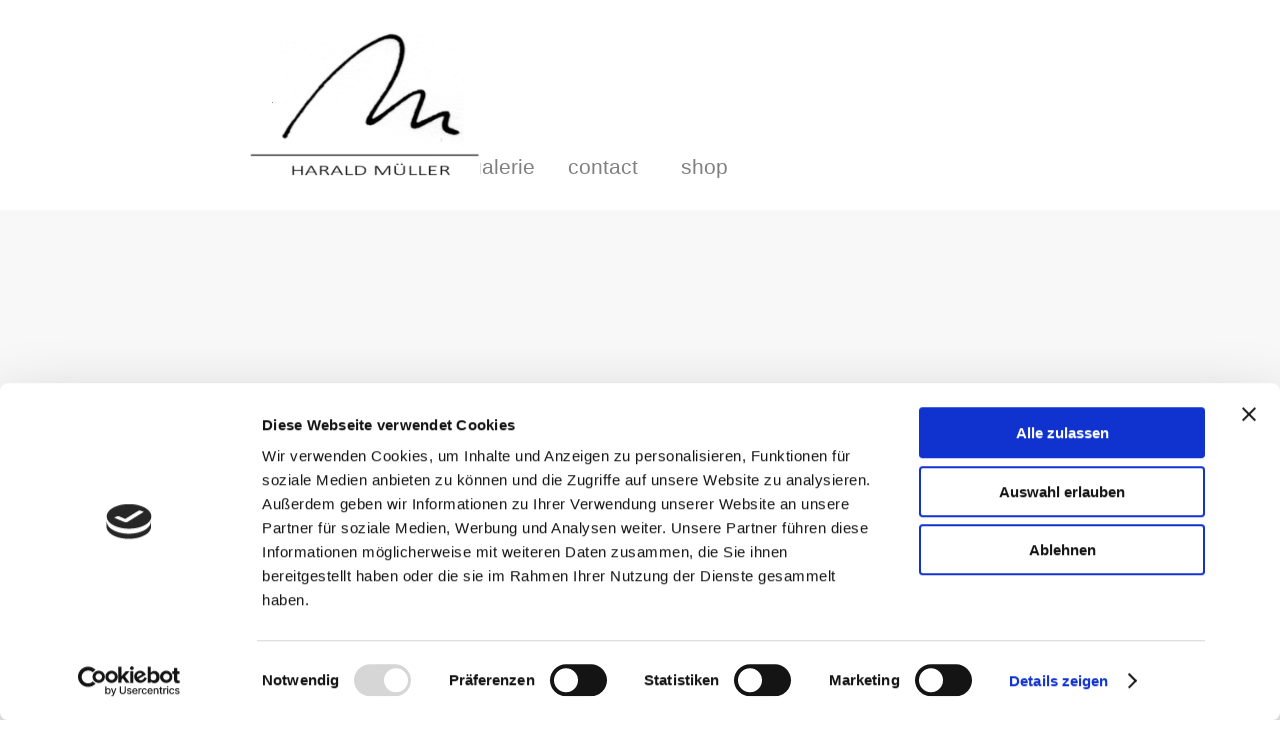

--- FILE ---
content_type: text/html; charset=UTF-8
request_url: https://holz-gestaltung.de/product/?box--flat----details----0101
body_size: 7505
content:
<!DOCTYPE html><!-- HTML5 -->
<html prefix="og: http://ogp.me/ns#" lang="de-DE" dir="ltr">
	<head>
		<title>Box "Flat" - DETAILS - #011 - Werkstatt Atelier - Harald Müller</title>
		<meta charset="utf-8" />
		<!--[if IE]><meta http-equiv="ImageToolbar" content="False" /><![endif]-->
		<meta name="author" content="Harald Müller" />
		<meta name="generator" content="Incomedia WebSite X5 Pro 2025.2.11 - www.websitex5.com" />
		<meta name="description" content="" />
		<meta name="keywords" content="" />
		<meta property="og:locale" content="de" />
		<meta property="og:type" content="website" />
		<meta property="og:url" content="https://holz-gestaltung.de/product/?box--flat----details----0101" />
		<meta property="og:title" content="Box "Flat" - DETAILS - #011" />
		<meta property="og:site_name" content="Werkstatt Atelier - Harald Müller" />
		<meta property="og:description" content="" />
		<meta property="og:image" content="https://holz-gestaltung.de/images/DSC_8674ab1280_og.jpg" />
		<meta property="og:image:type" content="image/jpeg">
		<meta property="og:image:width" content="945">
		<meta property="og:image:height" content="630">
		<meta property="og:image" content="https://holz-gestaltung.de/images/DSC_8674ab1280_og_small.jpg" />
		<meta property="og:image:type" content="image/jpeg">
		<meta property="og:image:width" content="400">
		<meta property="og:image:height" content="266">
		<meta name="twitter:card" content="summary_large_image">
		<meta name="viewport" content="width=device-width, initial-scale=1" />
		
		<link rel="stylesheet" href="../style/reset.css?2025-2-11-0" media="screen,print" />
		<link rel="stylesheet" href="../style/print.css?2025-2-11-0" media="print" />
		<link rel="stylesheet" href="../style/style.css?2025-2-11-0" media="screen,print" />
		<link rel="stylesheet" href="../style/template.css?2025-2-11-0" media="screen" />
<link rel="stylesheet" href="../res/swiper-bundle.min.css?2025-2-11-0" />
		<link rel="stylesheet" href="../pluginAppObj/imHeader_pluginAppObj_07/cartStatus.css" media="screen, print" /><link rel="stylesheet" href="../appsresources/font-awesome.css" media="screen, print" />
		<link rel="stylesheet" href="../pluginAppObj/imHeader_pluginAppObj_11/custom.css" media="screen, print" />
		
		
		<link rel="stylesheet" href="../pluginAppObj/imStickyBar_pluginAppObj_02/cartStatus.css" media="screen, print" />
		<link rel="stylesheet" href="../product/style.css?2025-2-11-0-638971652562437357" media="screen,print" />
		<script src="../res/jquery.js?2025-2-11-0"></script>
		<script src="../res/x5engine.js?2025-2-11-0" data-files-version="2025-2-11-0"></script>
<script src="../res/swiper-bundle.min.js?2025-2-11-0"></script>		<script src="../res/x5engine.elements.js?2025-2-11-0"></script>
		<script src="../res/handlebars-min.js?2025-2-11-0"></script>
		<script src="../res/card-ecommerce.js?2025-2-11-0"></script>
		<script src="../appsresources/cartStatus_oqa6c9y0.js"></script><script src="../pluginAppObj/imHeader_pluginAppObj_11/main.js"></script>
		
		
		<script src="../appsresources/cartStatus_zqka2t8o.js"></script>
		<script>
			window.onload = function(){ checkBrowserCompatibility('Der von Ihnen verwendete Browser unterstützt nicht die die Funktionen, die für die Anzeige dieser Website benötigt werden.','Der von Ihnen verwendete Browser unterstützt möglicherweise nicht die die Funktionen, die für die Anzeige dieser Website benötigt werden.','[1]Browser aktualisieren[/1] oder [2]Vorgang fortsetzen[/2].','http://outdatedbrowser.com/'); };
			x5engine.settings.currentPath = '../';
			x5engine.utils.currentPagePath = 'product/index.php';
			x5engine.boot.push(function () { if(x5engine.utils.getCurrentBrowser().indexOf('Edge') < 0 ) { x5engine.eventBinder('#imPageExtContainer, #imHeaderBg, #imFooterBg, #imFixedDivBg', '#imContentGraphics, #imHeaderObjects, #imFooterObjects, #imSideBarObjects, #imStickyBarGraphics, #imStickyBarObjects, #imCartContainer, #imPageToTop, #imMnMn, .showbox-bg, [id^="imCell_"]', function() { x5engine.utils.location('../product/index.php', null, false); }, function () { $('#imPageExtContainer, #imHeaderBg, #imFooterBg, #imFixedDivBg').css('cursor', 'pointer'); }, function () { $('#imPageExtContainer, #imHeaderBg, #imFooterBg, #imFixedDivBg').css('cursor', 'default'); }); } });
			x5engine.boot.push(function () { x5engine.imPageToTop.initializeButton({}); });
		</script>
		<link rel="icon" href="../favicon.ico?2025-2-11-0-638971652562372212" type="image/vnd.microsoft.icon" />
<link rel="canonical" href="https://holz-gestaltung.de/product/?box--flat----details----0101"/>
		<style> .product-quantity{display: none!important;} </style>
		<script id="Cookiebot" src="https://consent.cookiebot.com/uc.js" data-cbid="7725c5b2-64b4-4276-a307-90852d5e375b" data-blockingmode="auto" type="text/javascript"></script>
		<script>x5engine.boot.push(function () {x5engine.analytics.setPageView({ "postUrl": "../analytics/wsx5analytics.php" });});</script>

	</head>
	<body>
		<div id="imPageExtContainer">
			<div id="imPageIntContainer">
				<a class="screen-reader-only-even-focused" href="#imGoToCont" title="Überspringen Sie das Hauptmenü">Direkt zum Seiteninhalt</a>
				<div id="imHeaderBg"></div>
				<div id="imPage">
					<header id="imHeader">
						<h1 class="imHidden">Box "Flat" - DETAILS - #011 - Werkstatt Atelier - Harald Müller</h1>
						<div id="imHeaderObjects"><div id="imHeader_imMenuObject_05_wrapper" class="template-object-wrapper"><!-- UNSEARCHABLE --><a id="imHeader_imMenuObject_05_skip_menu" href="#imHeader_imMenuObject_05_after_menu" class="screen-reader-only-even-focused">Menü überspringen</a><div id="imHeader_imMenuObject_05"><nav id="imHeader_imMenuObject_05_container"><button type="button" class="clear-button-style hamburger-button hamburger-component" aria-label="Menü anzeigen"><span class="hamburger-bar"></span><span class="hamburger-bar"></span><span class="hamburger-bar"></span></button><div class="hamburger-menu-background-container hamburger-component">
	<div class="hamburger-menu-background menu-mobile menu-mobile-animated hidden">
		<button type="button" class="clear-button-style hamburger-menu-close-button" aria-label="Schließen"><span aria-hidden="true">&times;</span></button>
	</div>
</div>
<ul class="menu-mobile-animated hidden">
	<li class="imMnMnFirst imPage" data-link-paths=",/index.html,/">
<div class="label-wrapper">
<div class="label-inner-wrapper">
		<a class="label" href="../index.html">
home		</a>
</div>
</div>
	</li><li class="imMnMnMiddle imPage" data-link-paths=",/about.html">
<div class="label-wrapper">
<div class="label-inner-wrapper">
		<a class="label" href="../about.html">
about		</a>
</div>
</div>
	</li><li class="imMnMnMiddle imPage" data-link-paths=",/galerie.html">
<div class="label-wrapper">
<div class="label-inner-wrapper">
		<a class="label" href="../galerie.html">
galerie		</a>
</div>
</div>
	</li><li class="imMnMnMiddle imPage" data-link-paths=",/contact.html">
<div class="label-wrapper">
<div class="label-inner-wrapper">
		<a class="label" href="../contact.html">
contact		</a>
</div>
</div>
	</li><li class="imMnMnLast imLevel" data-link-paths=",/onlineshop.php" data-link-hash="-1004162073"><div class="label-wrapper"><div class="label-inner-wrapper"><a href="../onlineshop.php" class="label" onclick="return x5engine.utils.location('../onlineshop.php', null, false)">shop</a><button type="button" class="screen-reader-only clear-button-style toggle-submenu" aria-label="Untermenü anzeigen für shop" aria-expanded="false" onclick="if ($(this).attr('aria-expanded') == 'true') event.stopImmediatePropagation(); $(this).closest('.imLevel').trigger(jQuery.Event($(this).attr('aria-expanded') == 'false' ? 'mouseenter' : 'mouseleave', { originalEvent: event } ));">▼</button></div></div><ul data-original-position="open-bottom" class="open-bottom" style="" >
	<li class="imMnMnFirst imPage" data-link-paths=",/dosen.php">
<div class="label-wrapper">
<div class="label-inner-wrapper">
		<a class="label" href="../dosen.php">
Dosen		</a>
</div>
</div>
	</li><li class="imMnMnMiddle imPage" data-link-paths=",/fuellhalter.php">
<div class="label-wrapper">
<div class="label-inner-wrapper">
		<a class="label" href="../fuellhalter.php">
Füllhalter		</a>
</div>
</div>
	</li><li class="imMnMnMiddle imPage" data-link-paths=",/bleistift.php">
<div class="label-wrapper">
<div class="label-inner-wrapper">
		<a class="label" href="../bleistift.php">
Bleistift		</a>
</div>
</div>
	</li><li class="imMnMnMiddle imPage" data-link-paths=",/kugelschreiber.php">
<div class="label-wrapper">
<div class="label-inner-wrapper">
		<a class="label" href="../kugelschreiber.php">
Kugelschreiber		</a>
</div>
</div>
	</li><li class="imMnMnLast imPage" data-link-paths=",/rollerball.php">
<div class="label-wrapper">
<div class="label-inner-wrapper">
		<a class="label" href="../rollerball.php">
Rollerball		</a>
</div>
</div>
	</li></ul></li></ul></nav></div><a id="imHeader_imMenuObject_05_after_menu" class="screen-reader-only-even-focused"></a><!-- UNSEARCHABLE END --><script>
var imHeader_imMenuObject_05_settings = {
	'menuId': 'imHeader_imMenuObject_05',
	'responsiveMenuEffect': 'slide',
	'responsiveMenuLevelOpenEvent': 'click',
	'animationDuration': 1000,
}
x5engine.boot.push(function(){x5engine.initMenu(imHeader_imMenuObject_05_settings)});
$(function () {
    $('#imHeader_imMenuObject_05_container ul li').not('.imMnMnSeparator').each(function () {
        $(this).on('mouseenter', function (evt) {
            if (!evt.originalEvent) {
                evt.stopImmediatePropagation();
                evt.preventDefault();
                return;
            }
        });
    });
});
$(function () {$('#imHeader_imMenuObject_05_container ul li').not('.imMnMnSeparator').each(function () {    var $this = $(this), timeout = 0;    $this.on('mouseenter', function () {        if($(this).parents('#imHeader_imMenuObject_05_container-menu-opened').length > 0) return;         clearTimeout(timeout);        setTimeout(function () {$this.children('ul, .multiple-column').stop(false, false).addClass('menu-slide-fade');}, 250);    }).on('mouseleave', function () {        if($(this).parents('#imHeader_imMenuObject_05_container-menu-opened').length > 0) return;         timeout = setTimeout(function () { $this.children('ul, .multiple-column').stop(false, false).removeClass('menu-slide-fade'); }, 250);    });});});
$(function () {$('#imHeader_imMenuObject_05_container > ul > li').not('.imMnMnSeparator').each(function () {    var $this = $(this), timeout = 0;    $this.on('mouseenter', function () {        clearTimeout(timeout);        var overElem = $this.children('.label-wrapper-over');        if(overElem.length == 0)            overElem = $this.children('.label-wrapper').clone().addClass('label-wrapper-over').appendTo($this);        setTimeout(function(){overElem.addClass('animated');}, 10);    }).on('mouseleave', function () {        var overElem = $this.children('.label-wrapper-over');        overElem.removeClass('animated');        timeout = setTimeout(function(){overElem.remove();}, 500);    });});});
</script>
</div><div id="imHeader_imMenuObject_06_wrapper" class="template-object-wrapper"><!-- UNSEARCHABLE --><a id="imHeader_imMenuObject_06_skip_menu" href="#imHeader_imMenuObject_06_after_menu" class="screen-reader-only-even-focused">Menü überspringen</a><div id="imHeader_imMenuObject_06"><nav id="imHeader_imMenuObject_06_container"><button type="button" class="clear-button-style hamburger-button hamburger-component" aria-label="Menü anzeigen"><span class="hamburger-bar"></span><span class="hamburger-bar"></span><span class="hamburger-bar"></span></button><div class="hamburger-menu-background-container hamburger-component">
	<div class="hamburger-menu-background menu-mobile menu-mobile-animated hidden">
		<button type="button" class="clear-button-style hamburger-menu-close-button" aria-label="Schließen"><span aria-hidden="true">&times;</span></button>
	</div>
</div>
<ul class="menu-mobile-animated hidden">
	<li class="imMnMnFirst imPage" data-link-paths=",/index.html,/">
<div class="label-wrapper">
<div class="label-inner-wrapper">
		<a class="label" href="../index.html">
home		</a>
</div>
</div>
	</li><li class="imMnMnMiddle imPage" data-link-paths=",/about.html">
<div class="label-wrapper">
<div class="label-inner-wrapper">
		<a class="label" href="../about.html">
about		</a>
</div>
</div>
	</li><li class="imMnMnMiddle imPage" data-link-paths=",/galerie.html">
<div class="label-wrapper">
<div class="label-inner-wrapper">
		<a class="label" href="../galerie.html">
galerie		</a>
</div>
</div>
	</li><li class="imMnMnMiddle imPage" data-link-paths=",/contact.html">
<div class="label-wrapper">
<div class="label-inner-wrapper">
		<a class="label" href="../contact.html">
contact		</a>
</div>
</div>
	</li><li class="imMnMnLast imLevel" data-link-paths=",/onlineshop.php" data-link-hash="-1004162073"><div class="label-wrapper"><div class="label-inner-wrapper"><a href="../onlineshop.php" class="label" onclick="return x5engine.utils.location('../onlineshop.php', null, false)">shop</a><button type="button" class="screen-reader-only clear-button-style toggle-submenu" aria-label="Untermenü anzeigen für shop" aria-expanded="false" onclick="if ($(this).attr('aria-expanded') == 'true') event.stopImmediatePropagation(); $(this).closest('.imLevel').trigger(jQuery.Event($(this).attr('aria-expanded') == 'false' ? 'mouseenter' : 'mouseleave', { originalEvent: event } ));">▼</button></div></div><ul data-original-position="open-bottom" class="open-bottom" style="" >
	<li class="imMnMnFirst imPage" data-link-paths=",/dosen.php">
<div class="label-wrapper">
<div class="label-inner-wrapper">
		<a class="label" href="../dosen.php">
Dosen		</a>
</div>
</div>
	</li><li class="imMnMnMiddle imPage" data-link-paths=",/fuellhalter.php">
<div class="label-wrapper">
<div class="label-inner-wrapper">
		<a class="label" href="../fuellhalter.php">
Füllhalter		</a>
</div>
</div>
	</li><li class="imMnMnMiddle imPage" data-link-paths=",/bleistift.php">
<div class="label-wrapper">
<div class="label-inner-wrapper">
		<a class="label" href="../bleistift.php">
Bleistift		</a>
</div>
</div>
	</li><li class="imMnMnMiddle imPage" data-link-paths=",/kugelschreiber.php">
<div class="label-wrapper">
<div class="label-inner-wrapper">
		<a class="label" href="../kugelschreiber.php">
Kugelschreiber		</a>
</div>
</div>
	</li><li class="imMnMnLast imPage" data-link-paths=",/rollerball.php">
<div class="label-wrapper">
<div class="label-inner-wrapper">
		<a class="label" href="../rollerball.php">
Rollerball		</a>
</div>
</div>
	</li></ul></li></ul></nav></div><a id="imHeader_imMenuObject_06_after_menu" class="screen-reader-only-even-focused"></a><!-- UNSEARCHABLE END --><script>
var imHeader_imMenuObject_06_settings = {
	'menuId': 'imHeader_imMenuObject_06',
	'responsiveMenuEffect': 'fall',
	'responsiveMenuLevelOpenEvent': 'mouseover',
	'animationDuration': 1300,
}
x5engine.boot.push(function(){x5engine.initMenu(imHeader_imMenuObject_06_settings)});
$(function () {
    $('#imHeader_imMenuObject_06_container ul li').not('.imMnMnSeparator').each(function () {
        $(this).on('mouseenter', function (evt) {
            if (!evt.originalEvent) {
                evt.stopImmediatePropagation();
                evt.preventDefault();
                return;
            }
        });
    });
});
$(function () {$('#imHeader_imMenuObject_06_container ul li').not('.imMnMnSeparator').each(function () {    var $this = $(this), timeout = 0;    $this.on('mouseenter', function () {        if($(this).parents('#imHeader_imMenuObject_06_container-menu-opened').length > 0) return;         clearTimeout(timeout);        setTimeout(function () {$this.children('ul, .multiple-column').stop(false, false).addClass('menu-slide-fade');}, 250);    }).on('mouseleave', function () {        if($(this).parents('#imHeader_imMenuObject_06_container-menu-opened').length > 0) return;         timeout = setTimeout(function () { $this.children('ul, .multiple-column').stop(false, false).removeClass('menu-slide-fade'); }, 250);    });});});
$(function () {$('#imHeader_imMenuObject_06_container > ul > li').not('.imMnMnSeparator').each(function () {    var $this = $(this), timeout = 0;    $this.on('mouseenter', function () {        clearTimeout(timeout);        var overElem = $this.children('.label-wrapper-over');        if(overElem.length == 0)            overElem = $this.children('.label-wrapper').clone().addClass('label-wrapper-over').appendTo($this);        setTimeout(function(){overElem.addClass('animated');}, 10);    }).on('mouseleave', function () {        var overElem = $this.children('.label-wrapper-over');        overElem.removeClass('animated');        timeout = setTimeout(function(){overElem.remove();}, 500);    });});});
</script>
</div><div id="imHeader_pluginAppObj_07_wrapper" class="template-object-wrapper"><!-- Cart Status v.2 --><div id="imHeader_pluginAppObj_07" style="direction: ltr;">
<section id="objCartStatus_imHeader_pluginAppObj_07" class="cartstatus">
  <div class="cartstatus__link cartstatus__iconwrapper"><div class="cartstatus__badge cartstatus__badge--icon" data-number="0"></div>  <img class="cartstatus__icon" src="../pluginAppObj/imHeader_pluginAppObj_07/Artboard-5.png" alt="icon"></div>
</section>
</div></div><div id="imHeader_imObjectImage_09_wrapper" class="template-object-wrapper"><div id="imHeader_imObjectImage_09"><div id="imHeader_imObjectImage_09_container"><a href="../index.html" onclick="return x5engine.utils.location('../index.html', null, false)"><img src="../images/logo1text850.png" alt="Holz+Gestaltung" width="271" height="183" />
</a></div></div></div><div id="imHeader_pluginAppObj_10_wrapper" class="template-object-wrapper"><!-- Cookiebot v.1 --><div id="imHeader_pluginAppObj_10" style="direction: ltr;">          
      </div></div><div id="imHeader_pluginAppObj_11_wrapper" class="template-object-wrapper"><!-- Font Awesome Icons v.15 --><div id="imHeader_pluginAppObj_11">        
        <script>
            if (true) {
                var container = $("#imHeader_pluginAppObj_11");  
                container.append("<div class='imHeader_pluginAppObj_11_child'></div>");
                var container_child = $(".imHeader_pluginAppObj_11_child");  
                var parsed_button = $.parseHTML(decode_html("&amp;lt;a href=&quot;../wishlist/index.html&quot; onclick=&quot;return x5engine.utils.location(\'../wishlist/index.html\', null, false)&quot;&amp;gt;<i id=\'imHeader_pluginAppObj_11_icon\' aria-hidden=\'true\'></i>&amp;lt;/a&amp;gt;"), null, true);
                container_child.append(parsed_button);
     
                var button = container_child.children("a").last();
                button.addClass("imHeader_pluginAppObj_11_link");
                container_child.append(button);
            }
            fontAwesomeIcons_imHeader_pluginAppObj_11();
       </script>
        <script>
function resizeFontAwesomeIcons_imHeader_pluginAppObj_11(){  var containerWidth = $('.imHeader_pluginAppObj_11_child').width();
  var fact = containerWidth < 20 ? containerWidth/20 : 1;
  $('.imHeader_pluginAppObj_11_child').css({height: 20*fact});
  var maxDimension = 20 > 20 ? 20 : 20;
  var fontSize = ((fact * maxDimension)/100)* 5;
  $('#imHeader_pluginAppObj_11_icon').css('font-size', fontSize);
}
x5engine.boot.push(function(){
$('#imContent').on('breakpointChangedOrFluid', function (e, breakpoint) {resizeFontAwesomeIcons_imHeader_pluginAppObj_11();});
resizeFontAwesomeIcons_imHeader_pluginAppObj_11();});
</script>

       </div></div></div>
					</header>
					<div id="imStickyBarContainer">
						<div id="imStickyBarGraphics"></div>
						<div id="imStickyBar">
							<div id="imStickyBarObjects"><div id="imStickyBar_imMenuObject_01_wrapper" class="template-object-wrapper"><!-- UNSEARCHABLE --><a id="imStickyBar_imMenuObject_01_skip_menu" href="#imStickyBar_imMenuObject_01_after_menu" class="screen-reader-only-even-focused">Menü überspringen</a><div id="imStickyBar_imMenuObject_01"><nav id="imStickyBar_imMenuObject_01_container"><button type="button" class="clear-button-style hamburger-button hamburger-component" aria-label="Menü anzeigen"><span class="hamburger-bar"></span><span class="hamburger-bar"></span><span class="hamburger-bar"></span></button><div class="hamburger-menu-background-container hamburger-component">
	<div class="hamburger-menu-background menu-mobile menu-mobile-animated hidden">
		<button type="button" class="clear-button-style hamburger-menu-close-button" aria-label="Schließen"><span aria-hidden="true">&times;</span></button>
	</div>
</div>
<ul class="menu-mobile-animated hidden">
	<li class="imMnMnFirst imPage" data-link-paths=",/index.html,/">
<div class="label-wrapper">
<div class="label-inner-wrapper">
		<a class="label" href="../index.html">
home		</a>
</div>
</div>
	</li><li class="imMnMnMiddle imPage" data-link-paths=",/about.html">
<div class="label-wrapper">
<div class="label-inner-wrapper">
		<a class="label" href="../about.html">
about		</a>
</div>
</div>
	</li><li class="imMnMnMiddle imPage" data-link-paths=",/galerie.html">
<div class="label-wrapper">
<div class="label-inner-wrapper">
		<a class="label" href="../galerie.html">
galerie		</a>
</div>
</div>
	</li><li class="imMnMnMiddle imPage" data-link-paths=",/contact.html">
<div class="label-wrapper">
<div class="label-inner-wrapper">
		<a class="label" href="../contact.html">
contact		</a>
</div>
</div>
	</li><li class="imMnMnLast imLevel" data-link-paths=",/onlineshop.php" data-link-hash="-1004162073"><div class="label-wrapper"><div class="label-inner-wrapper"><a href="../onlineshop.php" class="label" onclick="return x5engine.utils.location('../onlineshop.php', null, false)">shop</a><button type="button" class="screen-reader-only clear-button-style toggle-submenu" aria-label="Untermenü anzeigen für shop" aria-expanded="false" onclick="if ($(this).attr('aria-expanded') == 'true') event.stopImmediatePropagation(); $(this).closest('.imLevel').trigger(jQuery.Event($(this).attr('aria-expanded') == 'false' ? 'mouseenter' : 'mouseleave', { originalEvent: event } ));">▼</button></div></div><ul data-original-position="open-bottom" class="open-bottom" style="" >
	<li class="imMnMnFirst imPage" data-link-paths=",/dosen.php">
<div class="label-wrapper">
<div class="label-inner-wrapper">
		<a class="label" href="../dosen.php">
Dosen		</a>
</div>
</div>
	</li><li class="imMnMnMiddle imPage" data-link-paths=",/fuellhalter.php">
<div class="label-wrapper">
<div class="label-inner-wrapper">
		<a class="label" href="../fuellhalter.php">
Füllhalter		</a>
</div>
</div>
	</li><li class="imMnMnMiddle imPage" data-link-paths=",/bleistift.php">
<div class="label-wrapper">
<div class="label-inner-wrapper">
		<a class="label" href="../bleistift.php">
Bleistift		</a>
</div>
</div>
	</li><li class="imMnMnMiddle imPage" data-link-paths=",/kugelschreiber.php">
<div class="label-wrapper">
<div class="label-inner-wrapper">
		<a class="label" href="../kugelschreiber.php">
Kugelschreiber		</a>
</div>
</div>
	</li><li class="imMnMnLast imPage" data-link-paths=",/rollerball.php">
<div class="label-wrapper">
<div class="label-inner-wrapper">
		<a class="label" href="../rollerball.php">
Rollerball		</a>
</div>
</div>
	</li></ul></li></ul></nav></div><a id="imStickyBar_imMenuObject_01_after_menu" class="screen-reader-only-even-focused"></a><!-- UNSEARCHABLE END --><script>
var imStickyBar_imMenuObject_01_settings = {
	'menuId': 'imStickyBar_imMenuObject_01',
	'responsiveMenuEffect': 'fall',
	'responsiveMenuLevelOpenEvent': 'mouseover',
	'animationDuration': 1500,
}
x5engine.boot.push(function(){x5engine.initMenu(imStickyBar_imMenuObject_01_settings)});
$(function () {
    $('#imStickyBar_imMenuObject_01_container ul li').not('.imMnMnSeparator').each(function () {
        $(this).on('mouseenter', function (evt) {
            if (!evt.originalEvent) {
                evt.stopImmediatePropagation();
                evt.preventDefault();
                return;
            }
        });
    });
});
$(function () {$('#imStickyBar_imMenuObject_01_container ul li').not('.imMnMnSeparator').each(function () {    var $this = $(this), timeout = 0;    $this.on('mouseenter', function () {        clearTimeout(timeout);        setTimeout(function () { $this.children('ul, .multiple-column').stop(false, false).show(); }, 250);    }).on('mouseleave', function () {        timeout = setTimeout(function () { $this.children('ul, .multiple-column').stop(false, false).hide(); }, 250);    });});});
$(function () {$('#imStickyBar_imMenuObject_01_container > ul > li').not('.imMnMnSeparator').each(function () {    var $this = $(this), timeout = 0;    $this.on('mouseenter', function () {        clearTimeout(timeout);        var overElem = $this.children('.sweeper');        if(overElem.length == 0)            overElem = $this.children('.label-wrapper').clone().appendTo($this).wrap('<div class="sweeper"></div>').addClass('label-wrapper-over').parent();        setTimeout(function(){overElem.addClass('animated');}, 10);    }).on('mouseleave', function () {        var overElem = $this.children('.sweeper');        overElem.removeClass('animated');        timeout = setTimeout(function(){overElem.remove();}, 500);    });});});
</script>
</div><div id="imStickyBar_pluginAppObj_02_wrapper" class="template-object-wrapper"><!-- Cart Status v.2 --><div id="imStickyBar_pluginAppObj_02" style="direction: ltr;">
<section id="objCartStatus_imStickyBar_pluginAppObj_02" class="cartstatus">
  <div class="cartstatus__link cartstatus__iconwrapper"><div class="cartstatus__badge cartstatus__badge--icon" data-number="0"></div>  <img class="cartstatus__icon" src="../pluginAppObj/imStickyBar_pluginAppObj_02/Artboard-5.png" alt="icon"></div>
</section>
</div></div></div>
						</div>
					</div>
					<div id="imSideBar">
						<div id="imSideBarObjects"></div>
					</div>
					<div id="imContentGraphics"></div>
					<main id="imContent">
						<a id="imGoToCont"></a>
						<div id="im-product-container" class="hidden">
						<div class="product-details-page">
						<div class="container-gallery-info mb">
						  <div class="container-gallery">
						    <div class="container-gallery-top">
						      <div id="swiper-container-gallery" class="swiper-container gallery-top">
						        <div class="swiper-wrapper"></div>
						      </div>
						      <div class="swiper-button-next top"></div>
						      <div class="swiper-button-prev top"></div>
						    </div>
						    <div class="container-gallery-thumbs">
						      <div class="swiper-container gallery-thumbs">
						        <div class="swiper-wrapper"></div>
						      </div>
						      <div class="swiper-button-next thumbs"></div>
						      <div class="swiper-button-prev thumbs"></div>
						    </div>
						  </div>
						</div>
						<div class="container-details mb hidden"></div>
						<div class="container-related-products d-none">
						<div class="big-font bold">Diese Produkte könnten Sie auch interessieren</div>
						<hr class="product-separator" aria-hidden="true"/>
						<div class="gallery-related-products">
						<div class="swiper-container im-cc-products-cardlayout">
						<div class="swiper-wrapper"></div>
						</div>
						<div class="swiper-button-next"></div>
						<div class="swiper-button-prev"></div>
						</div>
						</div>
						</div>
						<div id="im-product-container-comments-and-ratings">
						<div id="x5productPage_g3pgkd5g-topic-summary" class="topic-summary no-review comments-and-star">
<div class="topic-average"><div class="label-no-review">Es gibt noch keine Rezension.</div><div class="fill"></div></div>
<div class="topic-bars"><div class="topic-bar"><div class="bar-star-n"><span class="screen-reader-only-even-focused">Bewertung:</span>5&nbsp; <span class="topic-star-fixer-small star"></span></div>
<div class="bar-progress"><span style="width:0%;"></span></div>
<div class="bar-total"><span class="screen-reader-only-even-focused">Anzahl von Bewertungen:</span>0</div>
</div>
<div class="topic-bar"><div class="bar-star-n"><span class="screen-reader-only-even-focused">Bewertung:</span>4&nbsp; <span class="topic-star-fixer-small star"></span></div>
<div class="bar-progress"><span style="width:0%;"></span></div>
<div class="bar-total"><span class="screen-reader-only-even-focused">Anzahl von Bewertungen:</span>0</div>
</div>
<div class="topic-bar"><div class="bar-star-n"><span class="screen-reader-only-even-focused">Bewertung:</span>3&nbsp; <span class="topic-star-fixer-small star"></span></div>
<div class="bar-progress"><span style="width:0%;"></span></div>
<div class="bar-total"><span class="screen-reader-only-even-focused">Anzahl von Bewertungen:</span>0</div>
</div>
<div class="topic-bar"><div class="bar-star-n"><span class="screen-reader-only-even-focused">Bewertung:</span>2&nbsp; <span class="topic-star-fixer-small star"></span></div>
<div class="bar-progress"><span style="width:0%;"></span></div>
<div class="bar-total"><span class="screen-reader-only-even-focused">Anzahl von Bewertungen:</span>0</div>
</div>
<div class="topic-bar"><div class="bar-star-n"><span class="screen-reader-only-even-focused">Bewertung:</span>1&nbsp; <span class="topic-star-fixer-small star"></span></div>
<div class="bar-progress"><span style="width:0%;"></span></div>
<div class="bar-total"><span class="screen-reader-only-even-focused">Anzahl von Bewertungen:</span>0</div>
</div>
<div class="fill"></div></div>
<div class="topic-add-review"><input type="button" class="topic-add-review-btn" value="Schreiben Sie eine Rezension" /><div class="fill"></div></div></div>
<div class="topic-form">
              <form id="x5productPage_g3pgkd5g-topic-form" class="comments-and-ratings-topic-form" action="index.php?box--flat----details----0101" method="post">
                <input type="hidden" name="post_id" value="x5productPage_g3pgkd5g"/>
                <div class="topic-form-row">
                    <div class="topic-form-item">
                        <label for="x5productPage_g3pgkd5g-topic-form-name">Name:<span aria-hidden="true">*</span></label> 
                        <input type="text" id="x5productPage_g3pgkd5g-topic-form-name" name="name" class="imfield mandatory striptags trim" aria-required="true"/>
                    </div>
                    <div class="topic-form-item second-column">
                        <label for="x5productPage_g3pgkd5g-topic-form-url">Website im Internet:</label>
                        <input type="text" id="x5productPage_g3pgkd5g-topic-form-url" name="url" />
                    </div>
                </div>
                <div class="topic-form-row">
                    <div class="topic-form-item">
                        <label for="x5productPage_g3pgkd5g-topic-form-email">E-Mail:<span aria-hidden="true">*</span></label>
                        <input type="text" id="x5productPage_g3pgkd5g-topic-form-email" name="email" class="imfield mandatory valEmail" aria-required="true"/>
                    </div>
                    <div class="topic-form-item second-column empty-column">
                    </div>
                </div><div class="topic-form-row">
                    <div class="topic-form-item rating">
                        <label for="x5productPage_g3pgkd5g-topic-form-star-full">Bewertung:<span aria-hidden="true">*</span></label>
                        <span class="topic-star-container-big variable-star-rating" aria-label="Ausgewählte Bewertung: 0"><input value="1" id="star1" type="radio" name="rating" class="screen-reader-only-even-focused" aria-required="true"/><label for="star1" class="topic-star-label"><span class="screen-reader-only-even-focused">1</span><span class="topic-star-big"></span></label><input value="2" id="star2" type="radio" name="rating" class="screen-reader-only-even-focused" aria-required="true"/><label for="star2" class="topic-star-label"><span class="screen-reader-only-even-focused">2</span><span class="topic-star-big"></span></label><input value="3" id="star3" type="radio" name="rating" class="screen-reader-only-even-focused" aria-required="true"/><label for="star3" class="topic-star-label"><span class="screen-reader-only-even-focused">3</span><span class="topic-star-big"></span></label><input value="4" id="star4" type="radio" name="rating" class="screen-reader-only-even-focused" aria-required="true"/><label for="star4" class="topic-star-label"><span class="screen-reader-only-even-focused">4</span><span class="topic-star-big"></span></label><input value="5" id="star5" type="radio" name="rating" class="screen-reader-only-even-focused" aria-required="true"/><label for="star5" class="topic-star-label"><span class="screen-reader-only-even-focused">5</span><span class="topic-star-big"></span></label>          <input type="text" id="x5productPage_g3pgkd5g-topic-form-star-full" name="star-full" class="imfield mandatory" style="width: 160px; visibility: hidden; display: none;"/>
                        </span>
                    </div>
                </div><div class="topic-form-row">
                <div class="topic-form-item">
                    <label for="x5productPage_g3pgkd5g-topic-form-body">Mitteilung:<span aria-hidden="true">*</span></label>
                    <textarea maxlength="1500" id="x5productPage_g3pgkd5g-topic-form-body" name="body" class="imfield mandatory striptags trim" style="width: 100%; height: 100px;" aria-required="true"></textarea>
                </div>
        </div>		<div class="x5captcha-wrap">
			<label for="gmst5sj6-imCpt">Wortprüfung:</label><br />
			<input type="text" id="gmst5sj6-imCpt" class="imCpt" name="imCpt" maxlength="5" />
		</div>
<input type="hidden" value="x5productPage_g3pgkd5g" name="x5topicid"><input type="text" value="" name="prt" class="prt_field"><div class="topic-form-row">
                <input type="submit" value="Rezension senden" />
              </div>
              </form>
              <script>x5engine.boot.push( function () { x5engine.imForm.initForm('#x5productPage_g3pgkd5g-topic-form', false, { 'jsid': '1f31dcbdb7ba490faa3a54d2c6a714f5', showAll: true }); });</script>
        </div>
<div class="topic-comments multiple-columns">
</div>
<script src="../res/masonry.pkgd.min.js" ></script>
<script>x5engine.boot.push("x5engine.topicCommentsMultipleColumnsResize('im-product-container-comments-and-ratings', 1)", false, 6);</script>
						<script>x5engine.boot.push('x5engine.topic({ target: \'#im-product-container-comments-and-ratings\' })', false, 6);</script>
						</div>
						</div>
						<script>x5engine.boot.push('x5engine.cart.productDetails.init({ target: \'im-product-container\', showRelatedProducts: true, innerWidths: \[1300,760,460,0]\, videoHiresWidth: 2560, videoHiresHeight: 1440, minThumbSize: 48, galleryWidthPerc: 70, galleryHeightPx: 580, galleryThumbnailHeightPx: 125, averageRating: 0.0, totalComments: 0 })', false, 6);</script>
						
					</main>
					<div id="imFooterBg"></div>
					<footer id="imFooter">
						<div id="imFooterObjects"><div id="imFooter_imTextObject_01_wrapper" class="template-object-wrapper"><div id="imFooter_imTextObject_01">
	<div data-index="0"  class="text-tab-content grid-prop current-tab "  id="imFooter_imTextObject_01_tab0" style="opacity: 1; " role="tabpanel" tabindex="0">
		<div class="text-inner">
			<div class="imTACenter"><span class="fs12lh1-5 cf1"><a href="../contact.html#adresse1" class="imCssLink" onclick="return x5engine.utils.location('../contact.html#adresse1', null, false)">Adresse </a> &nbsp;&nbsp;| &nbsp;<a href="../contact.html" class="imCssLink" onclick="return x5engine.utils.location('../contact.html', null, false)">Kontakt</a> &nbsp;| &nbsp;&nbsp;<a href="../contact.html#adresse1" class="imCssLink" onclick="return x5engine.utils.location('../contact.html#adresse1', null, false)">Öffnungszeiten</a> &nbsp;| &nbsp;&nbsp;<a href="../contact.html#adresse2" class="imCssLink" onclick="return x5engine.utils.location('../contact.html#adresse2', null, false)">Termine</a> </span></div><div class="imTACenter"><span class="fs12lh1-5 cf1"> </span><a href="../contact.html#adresse3" class="imCssLink" onclick="return x5engine.utils.location('../contact.html#adresse3', null, false)">Impressum</a><span class="cf1"> &nbsp;| &nbsp;</span><a href="../contact.html#adresse3" class="imCssLink" onclick="return x5engine.utils.location('../contact.html#adresse3', null, false)"> Datenschutz</a><span class="cf1"> &nbsp;| &nbsp;</span><a href="../contact.html#adresse4" class="imCssLink" onclick="return x5engine.utils.location('../contact.html#adresse4', null, false)"> Haftungsausschluss</a></div>
		</div>
	</div>

</div>
</div></div>
					</footer>
				</div>
				<span class="screen-reader-only-even-focused" style="bottom: 0;"><a href="#imGoToCont" title="Lesen Sie den Inhalt der Seite noch einmal durch">Zurück zum Seiteninhalt</a></span>
			</div>
		</div>
		<script src="../cart/x5cart.js?2025-2-11-0-638971652562437357"></script>
		<noscript class="imNoScript"><div class="alert alert-red">Um diese Website nutzen zu können, aktivieren Sie bitte JavaScript.</div></noscript>
	</body>
</html>


--- FILE ---
content_type: text/css
request_url: https://holz-gestaltung.de/pluginAppObj/imHeader_pluginAppObj_07/cartStatus.css
body_size: 438
content:
#objCartStatus_imHeader_pluginAppObj_07.cartstatus{display:flex;flex-wrap:wrap;flex-direction:row;align-items:center;justify-content:center;font-family:Tahoma;font-size:14px;font-weight:normal;font-style:normal;color:rgba(0,0,0,1)}#objCartStatus_imHeader_pluginAppObj_07.cartstatus .cartstatus__text{color:rgba(0,0,0,1);flex-shrink:0;margin-right:5px}#objCartStatus_imHeader_pluginAppObj_07.cartstatus .cartstatus__iconwrapper{position:relative;width:32px;height:32px;flex-shrink:0;display:flex;justify-content:center;align-items:center;margin-right:5px}#objCartStatus_imHeader_pluginAppObj_07.cartstatus .cartstatus__badge{opacity:0;transition:opacity .3s ease}#objCartStatus_imHeader_pluginAppObj_07.cartstatus .cartstatus__badge--visible{opacity:1}@keyframes objCartStatus_flash{25%{opacity:0}50%{opacity:1}75%{opacity:0}100%{opacity:1}}#objCartStatus_imHeader_pluginAppObj_07.cartstatus .animate:after{animation:1500ms ease objCartStatus_flash 1}#objCartStatus_imHeader_pluginAppObj_07.cartstatus .cartstatus__badge--icon:after{content:attr(data-number);position:absolute;right:-2.5px;bottom:-2.5px;height:14px;width:14px;color:rgba(255,255,255,1);background-color:rgba(152,0,0,1);border-radius:50%;display:flex;justify-content:center;align-items:center;font-size:14px;padding:2px;font-style:normal}#objCartStatus_imHeader_pluginAppObj_07.cartstatus .cartstatus__badge--text:after{content:attr(data-number);height:14px;width:14px;color:rgba(255,255,255,1);background-color:rgba(152,0,0,1);border-radius:50%;display:flex;justify-content:center;align-items:center;font-size:10.5px;padding:2px;font-style:normal;margin-right:5px}#objCartStatus_imHeader_pluginAppObj_07.cartstatus .cartstatus__icon{width:32px;height:32px;display:block}#objCartStatus_imHeader_pluginAppObj_07.cartstatus .cartstatus__text--rm{margin-right:5px}#objCartStatus_imHeader_pluginAppObj_07.cartstatus .cartstatus__link{cursor:pointer}

--- FILE ---
content_type: text/css
request_url: https://holz-gestaltung.de/pluginAppObj/imHeader_pluginAppObj_11/custom.css
body_size: 780
content:
#imHeader_pluginAppObj_11 .imHeader_pluginAppObj_11_child{display:inline-block;position:relative;vertical-align:middle;box-sizing:border-box;width:20px;max-width:100%;background-color:transparent;border-style:solid;border-color:transparent;border-radius:5px;overflow:hidden}#imHeader_pluginAppObj_11 .imHeader_pluginAppObj_11_link{text-decoration:none;height:100%;width:100%;display:block}#imHeader_pluginAppObj_11 #imHeader_pluginAppObj_11_icon{font-size:1px;color:rgba(152,0,0,1);display:block;text-align:center;margin:auto;position:absolute;top:50%;left:50%;transform:translate(-50%,-50%)}#imHeader_pluginAppObj_11 .imHeader_pluginAppObj_11_child.grow{-webkit-transform:perspective(1px) translateZ(0);transform:perspective(1px) translateZ(0);box-shadow:0 0 1px transparent;-webkit-transition-duration:.3s;transition-duration:.3s;-webkit-transition-property:transform;transition-property:transform}#imHeader_pluginAppObj_11 .imHeader_pluginAppObj_11_child.grow:hover{-webkit-transform:scale(1.1);transform:scale(1.1)}#imHeader_pluginAppObj_11 .imHeader_pluginAppObj_11_child.shrink{vertical-align:middle;-webkit-transform:perspective(1px) translateZ(0);transform:perspective(1px) translateZ(0);box-shadow:0 0 1px transparent;-webkit-transition-duration:.3s;transition-duration:.3s;-webkit-transition-property:transform;transition-property:transform}#imHeader_pluginAppObj_11 .imHeader_pluginAppObj_11_child.shrink:hover{-webkit-transform:scale(.9);transform:scale(.9)}@-webkit-keyframes hvr-buzz-out{20%{-webkit-transform:translateX(-3px) rotate(-2deg);transform:translateX(-3px) rotate(-2deg)}40%{-webkit-transform:translateX(3px) rotate(2deg);transform:translateX(3px) rotate(2deg)}60%{-webkit-transform:translateX(-2px) rotate(-1deg);transform:translateX(-2px) rotate(-1deg)}80%{-webkit-transform:translateX(2px) rotate(1deg);transform:translateX(2px) rotate(1deg)}100%{-webkit-transform:translateX(-1px) rotate(0);transform:translateX(-1px) rotate(0)}}@keyframes hvr-buzz-out{20%{-webkit-transform:translateX(-3px) rotate(-2deg);transform:translateX(-3px) rotate(-2deg)}40%{-webkit-transform:translateX(3px) rotate(2deg);transform:translateX(3px) rotate(2deg)}60%{-webkit-transform:translateX(-2px) rotate(-1deg);transform:translateX(-2px) rotate(-1deg)}80%{-webkit-transform:translateX(2px) rotate(1deg);transform:translateX(2px) rotate(1deg)}100%{-webkit-transform:translateX(-1px) rotate(0);transform:translateX(-1px) rotate(0)}}#imHeader_pluginAppObj_11 .imHeader_pluginAppObj_11_child.shake{vertical-align:middle;-webkit-transform:perspective(1px) translateZ(0);transform:perspective(1px) translateZ(0);box-shadow:0 0 1px transparent}#imHeader_pluginAppObj_11 .imHeader_pluginAppObj_11_child.shake:hover{-webkit-animation-name:hvr-buzz-out;animation-name:hvr-buzz-out;-webkit-animation-duration:.3s;animation-duration:.3s;-webkit-animation-timing-function:linear;animation-timing-function:linear;-webkit-animation-iteration-count:1;animation-iteration-count:1}#imHeader_pluginAppObj_11 .imHeader_pluginAppObj_11_child.float{vertical-align:middle;-webkit-transform:perspective(1px) translateZ(0);transform:perspective(1px) translateZ(0);box-shadow:0 0 1px transparent;position:relative;-webkit-transition-duration:.3s;transition-duration:.3s;-webkit-transition-property:transform;transition-property:transform}#imHeader_pluginAppObj_11 .imHeader_pluginAppObj_11_child.float:before{pointer-events:none;position:absolute;z-index:-1;content:'';top:100%;left:5%;height:10px;width:90%;opacity:0;background:-webkit-radial-gradient(center,ellipse,rgba(152,0,0,.35) 0%,transparent 80%);background:radial-gradient(ellipse at center,rgba(152,0,0,.35) 0%,transparent 80%);-webkit-transition-duration:.3s;transition-duration:.3s;-webkit-transition-property:transform,opacity;transition-property:transform,opacity}#imHeader_pluginAppObj_11 .imHeader_pluginAppObj_11_child.float:hover{overflow:initial;-webkit-transform:translateY(-5px);transform:translateY(-5px)}#imHeader_pluginAppObj_11 .imHeader_pluginAppObj_11_child.float:hover:before{opacity:1;-webkit-transform:translateY(5px);transform:translateY(5px)}

--- FILE ---
content_type: text/css
request_url: https://holz-gestaltung.de/pluginAppObj/imStickyBar_pluginAppObj_02/cartStatus.css
body_size: 440
content:
#objCartStatus_imStickyBar_pluginAppObj_02.cartstatus{display:flex;flex-wrap:wrap;flex-direction:row;align-items:center;justify-content:center;font-family:Tahoma;font-size:14px;font-weight:normal;font-style:normal;color:rgba(0,0,0,1)}#objCartStatus_imStickyBar_pluginAppObj_02.cartstatus .cartstatus__text{color:rgba(0,0,0,1);flex-shrink:0;margin-right:5px}#objCartStatus_imStickyBar_pluginAppObj_02.cartstatus .cartstatus__iconwrapper{position:relative;width:32px;height:32px;flex-shrink:0;display:flex;justify-content:center;align-items:center;margin-right:5px}#objCartStatus_imStickyBar_pluginAppObj_02.cartstatus .cartstatus__badge{opacity:0;transition:opacity .3s ease}#objCartStatus_imStickyBar_pluginAppObj_02.cartstatus .cartstatus__badge--visible{opacity:1}@keyframes objCartStatus_flash{25%{opacity:0}50%{opacity:1}75%{opacity:0}100%{opacity:1}}#objCartStatus_imStickyBar_pluginAppObj_02.cartstatus .animate:after{animation:1500ms ease objCartStatus_flash 1}#objCartStatus_imStickyBar_pluginAppObj_02.cartstatus .cartstatus__badge--icon:after{content:attr(data-number);position:absolute;right:-2.5px;bottom:-2.5px;height:14px;width:14px;color:rgba(255,255,255,1);background-color:rgba(152,0,0,1);border-radius:50%;display:flex;justify-content:center;align-items:center;font-size:14px;padding:2px;font-style:normal}#objCartStatus_imStickyBar_pluginAppObj_02.cartstatus .cartstatus__badge--text:after{content:attr(data-number);height:14px;width:14px;color:rgba(255,255,255,1);background-color:rgba(152,0,0,1);border-radius:50%;display:flex;justify-content:center;align-items:center;font-size:10.5px;padding:2px;font-style:normal;margin-right:5px}#objCartStatus_imStickyBar_pluginAppObj_02.cartstatus .cartstatus__icon{width:32px;height:32px;display:block}#objCartStatus_imStickyBar_pluginAppObj_02.cartstatus .cartstatus__text--rm{margin-right:5px}#objCartStatus_imStickyBar_pluginAppObj_02.cartstatus .cartstatus__link{cursor:pointer}

--- FILE ---
content_type: text/css
request_url: https://holz-gestaltung.de/product/style.css?2025-2-11-0-638971652562437357
body_size: 17331
content:
@font-face{font-family:'Montserrat';font-display:swap;src:local('☺'),url('../style/fonts/JTUSjIg1_i6t8kCHKm45xW5rygbi49c-1.ttf') format('truetype')}@font-face{font-family:'Raleway';font-display:swap;src:local('☺'),url('../style/fonts/1Ptug8zYS_SKggPN-CoCTqluHfE-1.ttf') format('truetype')}#imPageExtContainer{background-image:none;background-color:rgba(248,248,248,1)}#imPage{display:grid;grid-template-columns:minmax(0,1fr) 1360px minmax(0,1fr);grid-template-rows:210px auto 160px}#imHeader{display:block;grid-column:1/4;grid-row:1/2}#imFooter{display:block;grid-column:1/4;grid-row:3/4}#imSideBar{display:none}#imContent{display:block;grid-column:1/4;grid-row:2/3}#imContentGraphics{display:block;grid-column:2/3;grid-row:2/3}@media(max-width:1359.9px) and (min-width:780px){#imPage{display:grid;grid-template-columns:minmax(0,1fr) 780px minmax(0,1fr);grid-template-rows:210px auto 150px}#imHeader{display:block;grid-column:1/4;grid-row:1/2}#imFooter{display:block;grid-column:1/4;grid-row:3/4}#imSideBar{display:none}#imContent{display:block;grid-column:1/4;grid-row:2/3}#imContentGraphics{display:block;grid-column:2/3;grid-row:2/3}}@media(max-width:779.9px) and (min-width:480px){#imPage{display:grid;grid-template-columns:minmax(0,1fr) 480px minmax(0,1fr);grid-template-rows:210px auto 150px}#imHeader{display:block;grid-column:1/4;grid-row:1/2}#imFooter{display:block;grid-column:1/4;grid-row:3/4}#imSideBar{display:none}#imContent{display:block;grid-column:1/4;grid-row:2/3}#imContentGraphics{display:block;grid-column:2/3;grid-row:2/3}}@media(max-width:479.9px){#imPage{display:grid;grid-template-columns:0 minmax(0,1fr) 0;grid-template-rows:210px auto 150px}#imHeader{display:block;grid-column:1/4;grid-row:1/2}#imFooter{display:block;grid-column:1/4;grid-row:3/4}#imSideBar{display:none}#imContent{display:block;grid-column:1/4;grid-row:2/3}#imContentGraphics{display:block;grid-column:2/3;grid-row:2/3}}#imContent{display:grid;grid-template-columns:minmax(0,1fr) 1360px minmax(0,1fr);grid-template-rows:auto}#im-product-container{display:block;grid-column:2/3;grid-row:1/2}@media(max-width:1359.9px) and (min-width:780px){#imContent{display:grid;grid-template-columns:minmax(0,1fr) 780px minmax(0,1fr);grid-template-rows:auto}#im-product-container{display:block;grid-column:2/3;grid-row:1/2}}@media(max-width:779.9px) and (min-width:480px){#imContent{display:grid;grid-template-columns:minmax(0,1fr) 480px minmax(0,1fr);grid-template-rows:auto}#im-product-container{display:block;grid-column:2/3;grid-row:1/2}}@media(max-width:479.9px){#imContent{display:grid;grid-template-columns:0 minmax(0,1fr) 0;grid-template-rows:auto}#im-product-container{display:block;grid-column:2/3;grid-row:1/2}}#imHeader_imCell_5{grid-template-columns:100%;position:relative;box-sizing:border-box}#imHeader_imMenuObject_05{position:relative;max-width:100%;box-sizing:border-box;z-index:103}#imHeader_imCellStyleGraphics_5{grid-row:1/-1;grid-column:1/-1;background-color:transparent}#imHeader_imCellStyleBorders_5{grid-row:1/-1;grid-column:1/-1;z-index:102}.label-wrapper .menu-item-icon{max-height:100%;position:absolute;top:0;bottom:0;inset-inline-start:3px;margin:auto;z-index:0}.im-menu-opened #imStickyBarContainer,.im-menu-opened #imPageToTop{visibility:hidden!important}#imHeader_imCell_6{grid-template-columns:100%;position:relative;box-sizing:border-box}#imHeader_imMenuObject_06{position:relative;max-width:100%;box-sizing:border-box;z-index:103}#imHeader_imCellStyleGraphics_6{grid-row:1/-1;grid-column:1/-1;background-color:transparent}#imHeader_imCellStyleBorders_6{grid-row:1/-1;grid-column:1/-1;z-index:102}.label-wrapper .menu-item-icon{max-height:100%;position:absolute;top:0;bottom:0;inset-inline-start:3px;margin:auto;z-index:0}.im-menu-opened #imStickyBarContainer,.im-menu-opened #imPageToTop{visibility:hidden!important}#imHeader_imCell_7{grid-template-columns:100%;position:relative;box-sizing:border-box}#imHeader_pluginAppObj_07{position:relative;max-width:100%;box-sizing:border-box;z-index:3}#imHeader_imCellStyleGraphics_7{grid-row:1/-1;grid-column:1/-1;background-color:transparent}#imHeader_imCellStyleBorders_7{grid-row:1/-1;grid-column:1/-1;z-index:2}#imHeader_imCell_9{grid-template-columns:100%;position:relative;box-sizing:border-box}#imHeader_imObjectImage_09{position:relative;max-width:100%;box-sizing:border-box;z-index:3}#imHeader_imCellStyleGraphics_9{grid-row:1/-1;grid-column:1/-1;background-color:transparent}#imHeader_imCellStyleBorders_9{grid-row:1/-1;grid-column:1/-1;z-index:2}#imHeader_imObjectImage_09{vertical-align:top;margin-top:0;margin-bottom:0;margin-inline-start:auto;margin-inline-end:auto}#imHeader_imObjectImage_09 #imHeader_imObjectImage_09_container img{width:100%;height:auto;vertical-align:top}#imHeader_imCell_10{grid-template-columns:100%;position:relative;box-sizing:border-box}#imHeader_pluginAppObj_10{position:relative;max-width:100%;box-sizing:border-box;z-index:3}#imHeader_imCellStyleGraphics_10{grid-row:1/-1;grid-column:1/-1;background-color:transparent}#imHeader_imCellStyleBorders_10{grid-row:1/-1;grid-column:1/-1;z-index:2}#imHeader_imCell_11{grid-template-columns:100%;position:relative;box-sizing:border-box}#imHeader_pluginAppObj_11{position:relative;max-width:100%;box-sizing:border-box;z-index:3}#imHeader_imCellStyleGraphics_11{grid-row:1/-1;grid-column:1/-1;background-color:transparent}#imHeader_imCellStyleBorders_11{grid-row:1/-1;grid-column:1/-1;z-index:2}#imFooter_imCell_1{grid-template-columns:100%;position:relative;box-sizing:border-box}#imFooter_imTextObject_01{position:relative;max-width:100%;box-sizing:border-box;z-index:3}#imFooter_imCellStyleGraphics_1{grid-row:1/-1;grid-column:1/-1;background-color:transparent}#imFooter_imCellStyleBorders_1{grid-row:1/-1;grid-column:1/-1;z-index:2}#imFooter_imTextObject_01{width:100%}#imFooter_imTextObject_01{font-style:normal;font-weight:normal;line-height:24px}#imFooter_imTextObject_01_tab0 div{line-height:24px}#imFooter_imTextObject_01_tab0 .imHeading1{line-height:24px}#imFooter_imTextObject_01_tab0 .imHeading2{line-height:24px}#imFooter_imTextObject_01_tab0 .imHeading3{line-height:24px}#imFooter_imTextObject_01_tab0 .imHeading4{line-height:24px}#imFooter_imTextObject_01_tab0 .imHeading5{line-height:24px}#imFooter_imTextObject_01_tab0 .imHeading6{line-height:24px}#imFooter_imTextObject_01_tab0 ul{list-style:disc;margin:0;padding:0;overflow:hidden}#imFooter_imTextObject_01_tab0 ul ul{list-style:square;padding-block:0;padding-inline:20px 0}#imFooter_imTextObject_01_tab0 ul ul ul{list-style:circle}#imFooter_imTextObject_01_tab0 ul li,ol li{margin-block:0;margin-inline:40px 0;padding:0}#imFooter_imTextObject_01_tab0 ol{list-style:decimal;margin:0;padding:0}#imFooter_imTextObject_01_tab0 ol ol{list-style:lower-alpha;padding-block:0;padding-inline:20px 0}#imFooter_imTextObject_01_tab0 blockquote{margin-block:0;margin-inline:15px 0;padding:0;border:0}#imFooter_imTextObject_01_tab0 table{border:0;padding:0;border-collapse:collapse}#imFooter_imTextObject_01_tab0 table td{border:1px solid #000;word-wrap:break-word;padding:4px 3px;margin:0;vertical-align:middle}#imFooter_imTextObject_01_tab0 p{margin:0;padding:0}#imFooter_imTextObject_01_tab0 .inline-block{display:inline-block}#imFooter_imTextObject_01_tab0 sup{vertical-align:super;font-size:smaller}#imFooter_imTextObject_01_tab0 sub{vertical-align:sub;font-size:smaller}#imFooter_imTextObject_01_tab0 img{border:0;margin:0;vertical-align:text-bottom}#imFooter_imTextObject_01_tab0 .fleft{float:left;float:inline-start;vertical-align:baseline}#imFooter_imTextObject_01_tab0 .fright{float:right;float:inline-end;vertical-align:baseline}#imFooter_imTextObject_01_tab0 img.fleft{margin-inline-end:15px}#imFooter_imTextObject_01_tab0 img.fright{margin-inline-start:15px}#imFooter_imTextObject_01_tab0 .imTALeft{text-align:start}#imFooter_imTextObject_01_tab0 .imTARight{text-align:end}#imFooter_imTextObject_01_tab0 .imTACenter{text-align:center}#imFooter_imTextObject_01_tab0 .imTAJustify{text-align:justify}#imFooter_imTextObject_01_tab0 .imUl{text-decoration:underline}#imFooter_imTextObject_01_tab0 .imStrike{text-decoration:line-through}#imFooter_imTextObject_01_tab0 .imUlStrike{text-decoration:underline line-through}#imFooter_imTextObject_01_tab0 .imVt{vertical-align:top}#imFooter_imTextObject_01_tab0 .imVc{vertical-align:middle}#imFooter_imTextObject_01_tab0 .imVb{vertical-align:bottom}#imFooter_imTextObject_01_tab0 hr{border:solid;border-block-width:1px 0;border-inline-width:0}#imFooter_imTextObject_01_tab0 .fs12lh1-5{vertical-align:baseline;font-size:12pt;line-height:24px}#imFooter_imTextObject_01_tab0 .cf1{color:#404040}#imFooter_imTextObject_01 .text-container{width:100%}#imFooter_imTextObject_01 .text-container{margin:0 auto;position:relative;overflow:hidden;display:grid;grid-template-rows:1fr;grid-template-columns:1fr;background-color:rgba(255,255,255,1);border-style:solid;border-color:rgba(169,169,169,1)}#imFooter_imTextObject_01 .text-container .grid-prop.current-tab{z-index:1;opacity:1}#imFooter_imTextObject_01 .text-container .grid-prop{grid-area:1/1/2/2;opacity:0;box-sizing:border-box;position:relative}#imFooter_imTextObject_01 .text-container .text-tab-content.detach{position:absolute;top:0;inset-inline-start:0;width:100%;display:none}#imFooter_imTextObject_01 .imCssLink:link,#imFooter_imTextObject_01 .imCssLink{background-color:transparent;color:rgba(152,0,0,1)}#imFooter_imTextObject_01 .imCssLink:visited{color:rgba(152,0,0,1)}#imFooter_imTextObject_01 .imCssLink:hover,#imFooter_imTextObject_01 .imCssLink:active{background-color:transparent;color:rgba(204,204,204,1)}#imStickyBar_imCell_1{grid-template-columns:100%;position:relative;box-sizing:border-box}#imStickyBar_imMenuObject_01{position:relative;max-width:100%;box-sizing:border-box;z-index:103}#imStickyBar_imCellStyleGraphics_1{grid-row:1/-1;grid-column:1/-1;background-color:transparent}#imStickyBar_imCellStyleBorders_1{grid-row:1/-1;grid-column:1/-1;z-index:102}.label-wrapper .menu-item-icon{max-height:100%;position:absolute;top:0;bottom:0;inset-inline-start:3px;margin:auto;z-index:0}.im-menu-opened #imStickyBarContainer,.im-menu-opened #imPageToTop{visibility:hidden!important}#imStickyBar_imCell_2{grid-template-columns:100%;position:relative;box-sizing:border-box}#imStickyBar_pluginAppObj_02{position:relative;max-width:100%;box-sizing:border-box;z-index:3}#imStickyBar_imCellStyleGraphics_2{grid-row:1/-1;grid-column:1/-1;background-color:transparent}#imStickyBar_imCellStyleBorders_2{grid-row:1/-1;grid-column:1/-1;z-index:2}#im-product-container{width:100%;max-width:100%;box-sizing:border-box}#im-product-container.hidden{visibility:hidden}#im-product-container .hidden{visibility:hidden}#im-product-container .d-none{display:none}#im-product-container .product-details-page .big-big-font{font-size:1.5em}#im-product-container .product-details-page .big-font{font-size:1.15em}#im-product-container .product-details-page .bold{font-weight:bold}#im-product-container .product-details-page .small-font{font-size:.85em}#im-product-container .product-details-page .m-b{margin-bottom:.5em}#im-product-container .product-separator{width:100%;border:0;height:1px;background-color:rgba(128,128,128,.3)}#im-product-container .mbs{margin-bottom:1em}#im-product-container .mb{margin-bottom:3em}#im-product-container .pb{padding-bottom:3em}#im-product-container .lines-ellipsis{overflow:hidden;text-overflow:ellipsis;display:-webkit-box;-webkit-box-orient:vertical}#im-product-container .two-lines{-webkit-line-clamp:2}#im-product-container .three-lines{-webkit-line-clamp:3}#im-product-container .swiper-button-prev,#im-product-container .swiper-button-next{color:rgba(128,128,128,.7)}#im-product-container .im-cc-products-card .im-cc-products-description{-webkit-mask-image:none}#im-product-container .container-gallery-info{display:flex;box-sizing:border-box;flex-wrap:wrap}#im-product-container .container-gallery-info>div{flex-basis:0;box-sizing:border-box;min-width:270px}#im-product-container .container-gallery-info .im-cc-products-cardlayout{width:100%}#im-product-container .container-gallery-info .container-gallery{flex-grow:70;height:auto;padding-inline-end:10px}#im-product-container .container-gallery-info .container-gallery .product-info{display:none}#im-product-container .container-gallery-info .container-info{flex-grow:30;display:flex;flex-direction:column}#im-product-container .container-gallery-top,#im-product-container .container-gallery-thumbs{position:relative;margin-top:auto;margin-bottom:5px;margin-inline-start:0;margin-inline-end:0}#im-product-container .container-gallery .swiper-container{width:100%}#im-product-container .container-gallery .container-gallery-top .swiper-slide{display:grid}#im-product-container .container-gallery .container-gallery-top .swiper-slide .swiper-slide-image{max-width:100%;width:100%;height:100%;object-fit:scale-down;cursor:pointer;box-sizing:border-box}#im-product-container .container-gallery .gallery-top{height:100%}#im-product-container .container-gallery .gallery-thumbs{width:calc(100% - 56px);margin:0 auto;box-sizing:border-box;padding:0}#im-product-container .container-gallery .gallery-thumbs .swiper-slide{opacity:.5;width:auto;display:flex;align-content:center}#im-product-container .container-gallery .gallery-thumbs .swiper-slide img{width:auto;object-fit:contain}#im-product-container .container-gallery .gallery-thumbs .swiper-slide-thumb-active{opacity:1}#im-product-container .container-gallery-info .container-gallery.one-image .container-gallery-top{margin-top:auto;margin-bottom:auto;margin-inline-start:0;margin-inline-end:0}#im-product-container .container-gallery{display:flex;flex-direction:column}#im-product-container .container-gallery-top .swiper-button-prev,#im-product-container .container-gallery-top .swiper-button-next{border-radius:50%;padding:8px;height:18px;width:18px;background-color:#fff;border:1px solid #fff;opacity:0;transition:opacity .6s}#im-product-container .container-gallery-top .swiper-button-prev{inset-inline-start:20px}#im-product-container .container-gallery-top .swiper-button-next{inset-inline-end:20px}#im-product-container .container-gallery-top .swiper-button-prev:after,#im-product-container .container-gallery-top .swiper-button-next:after{font-size:14px;font-weight:bold}#im-product-container .container-gallery .container-gallery-top:hover .swiper-button-prev.top,#im-product-container .container-gallery .container-gallery-top:hover .swiper-button-next.top{opacity:1}#im-product-container .container-gallery .container-gallery-top .swiper-button-prev.top:focus,#im-product-container .container-gallery .container-gallery-top .swiper-button-next.top:focus{opacity:1}#im-product-container .container-gallery .container-gallery-top:hover .swiper-button-prev.top.swiper-button-disabled,#im-product-container .container-gallery .container-gallery-top:hover .swiper-button-next.top.swiper-button-disabled{opacity:.35}#im-product-container .container-gallery-info .container-gallery.one-image .container-gallery-thumbs,#im-product-container .container-gallery-info .container-gallery.one-image .container-gallery-top .swiper-button-prev,#im-product-container .container-gallery-info .container-gallery.one-image .container-gallery-top .swiper-button-next{display:none}#im-product-container .container-gallery-thumbs .swiper-button-next,#im-product-container .container-gallery-thumbs .swiper-button-prev{opacity:1}#im-product-container .container-gallery-thumbs .swiper-button-next.swiper-button-disabled,#im-product-container .container-gallery-thumbs .swiper-button-prev.swiper-button-disabled{opacity:.35}#im-product-container .container-gallery .container-gallery-thumbs .swiper-button-next:after,#im-product-container .container-gallery .container-gallery-thumbs .swiper-button-prev:after{font-size:14px;font-weight:bold}#im-product-container .container-gallery .container-gallery-thumbs .swiper-button-next{inset-inline-end:0}#im-product-container .container-gallery .container-gallery-thumbs .swiper-button-prev{inset-inline-start:0}#im-product-container .container-gallery .container-gallery-thumbs img{cursor:pointer}#im-product-container .container-related-products .gallery-related-products{position:relative}#im-product-container .container-related-products .swiper-container{width:calc(100% - 74px);height:auto;min-height:300px;margin:10px auto;margin-top:10px;margin-bottom:10px;margin-inline-start:auto;margin-inline-end:auto}#im-product-container .container-related-products .swiper-slide{background:transparent;display:flex;justify-content:flex-start;align-items:center;flex-direction:column;cursor:pointer}#im-product-container .container-related-products .swiper-slide>div{width:100%}#im-product-container .container-related-products .swiper-slide>div[slot="cover"]{flex-grow:1}#im-product-container .container-related-products .swiper-slide>div[slot="cover"] .im-cc-products-image{height:100%}#im-product-container .container-related-products .swiper-slide>div[slot="cockades"]{display:none}#im-product-container .container-related-products .swiper-slide-wrapper-image{display:grid;background:transparent;height:250px;margin-bottom:5px}#im-product-container .container-related-products .swiper-slide-image{max-width:100%;width:100%;max-height:250px;height:100%;object-fit:scale-down}#im-product-container .container-related-products .swiper-slide .product-price{display:flex;justify-content:flex-end;align-items:center}#im-product-container .container-related-products .swiper-slide .product-price-full-price{text-decoration:line-through;margin-inline-end:10px}#im-product-container .append-buttons{text-align:center;margin-top:20px}#im-product-container .append-buttons a{display:inline-block;border:1px solid #007aff;color:#007aff;text-decoration:none;padding-block:4px;padding-inline:10px;border-radius:4px;margin-block:0;margin-inline:10px;font-size:13px}#im-product-container .container-related-products .swiper-button-prev,#im-product-container .container-related-products .swiper-button-next{top:calc(250px/2)}#im-product-container .container-related-products .swiper-button-prev{inset-inline-start:0}#im-product-container .container-related-products .swiper-button-next{inset-inline-end:0}#im-product-container .container-related-products .swiper-button-prev:after,#im-product-container .container-related-products .swiper-button-next:after{font-size:29px}#im-product-container .container-related-products .product-title{margin-bottom:5px}#im-product-container-comments-and-ratings{width:100%;margin-top:3em}#im-product-container-comments-and-ratings input:checked~label .topic-star-big{background-image:url('../images/star06-big-empty.png')}#im-product-container-comments-and-ratings .topic-star-big,#im-product-container-comments-and-ratings input:checked+label .topic-star-big{background-image:url('../images/star06-big-full.png')}#im-product-container-comments-and-ratings .topic-star-container-big.variable-star-rating:hover input+label .topic-star-big{background-image:url('../images/star06-big-full.png')}#im-product-container-comments-and-ratings .topic-star-container-big.variable-star-rating :is(input:focus,input:hover)~label .topic-star-big{background-image:url('../images/star06-big-empty.png')}#im-product-container-comments-and-ratings .topic-star-container-big.variable-star-rating :is(input:focus,input:hover)+label .topic-star-big{background-image:url('../images/star06-big-full.png')}#im-product-container-comments-and-ratings .topic-star-container-small{background-image:url('../images/star06-small-empty.png')}#im-product-container-comments-and-ratings .topic-star-fixer-small{background-image:url('../images/star06-small-full.png')}#im-product-container-comments-and-ratings .topic-bar .bar-progress{background-color:rgba(77,77,77,255)}#im-product-container-comments-and-ratings .topic-bar .bar-progress>span{background-color:rgba(225,152,70,255)}#im-product-container-comments-and-ratings.product-stars{display:flex;align-items:center}#im-product-container-comments-and-ratings.topic-star-fixer-big,.topic-star-fixer-small{display:block;position:absolute;top:0;inset-inline-start:0;background-repeat:repeat-x;background-position:left top}#im-product-container-comments-and-ratings.topic-star-fixer-small{height:16px}#im-product-container input:checked~label .topic-star-big{background-image:url('../images/star06-big-empty.png')}#im-product-container .topic-star-big,#im-product-container input:checked+label .topic-star-big{background-image:url('../images/star06-big-full.png')}#im-product-container .topic-star-container-big.variable-star-rating:hover input+label .topic-star-big{background-image:url('../images/star06-big-full.png')}#im-product-container .topic-star-container-big.variable-star-rating :is(input:focus,input:hover)~label .topic-star-big{background-image:url('../images/star06-big-empty.png')}#im-product-container .topic-star-container-big.variable-star-rating :is(input:focus,input:hover)+label .topic-star-big{background-image:url('../images/star06-big-full.png')}#im-product-container .topic-star-container-small{background-image:url('../images/star06-small-empty.png')}#im-product-container .topic-star-fixer-small{background-image:url('../images/star06-small-full.png')}#im-product-container .topic-bar .bar-progress{background-color:rgba(77,77,77,255)}#im-product-container .topic-bar .bar-progress>span{background-color:rgba(225,152,70,255)}@media(min-width:1360px){#im-product-container .container-gallery-info .container-gallery{min-height:710px}#im-product-container .container-gallery-info .container-gallery .swiper-container.gallery-thumbs{height:125px}#im-product-container .container-gallery .gallery-thumbs .swiper-slide img{max-height:125px}#im-product-container .container-gallery-top{height:580px}#im-product-container .container-gallery .container-gallery-top .swiper-slide .swiper-slide-image{max-height:580px}#im-product-container .container-gallery-info .container-gallery.one-image{cursor:default;min-height:580px}#im-product-container{padding-block:10px;padding-inline:30px}}@media(max-width:1359.9px) and (min-width:780px){#im-product-container .container-gallery-info .container-gallery{min-height:414.903568341771px}#im-product-container .container-gallery-info .container-gallery .swiper-container.gallery-thumbs{height:70.8266452648475px}#im-product-container .container-gallery .gallery-thumbs .swiper-slide img{max-height:70.8266452648475px}#im-product-container .container-gallery-top{height:339.076923076923px}#im-product-container .container-gallery .container-gallery-top .swiper-slide .swiper-slide-image{max-height:339.076923076923px}#im-product-container .container-gallery-info .container-gallery.one-image{cursor:default;min-height:339.076923076923px}#im-product-container{padding:10px}}@media(max-width:779.9px) and (min-width:480px){#im-product-container .container-gallery-info .container-gallery{min-height:643.186195826645px}#im-product-container .container-gallery-info .container-gallery .swiper-container.gallery-thumbs{height:58.1861958266453px}#im-product-container .container-gallery .gallery-thumbs .swiper-slide img{max-height:58.1861958266453px}#im-product-container .container-gallery-top{height:580px}#im-product-container .container-gallery .container-gallery-top .swiper-slide .swiper-slide-image{max-height:580px}#im-product-container .container-gallery-info .container-gallery.one-image{cursor:default;min-height:580px}#im-product-container{padding:10px}#im-product-container .product-details-page .container-gallery-info .container-gallery .product-info{display:block}#im-product-container .container-gallery-info .container-info .product-title,#im-product-container .container-gallery-info .container-info .product-category,#im-product-container .container-gallery-info .container-info .product-stars{display:none}#im-product-container .container-gallery-info .product-description{margin-top:10px}}@media(max-width:479.9px){#im-product-container .container-gallery-info .container-gallery{min-height:633px}#im-product-container .container-gallery-info .container-gallery .swiper-container.gallery-thumbs{height:48px}#im-product-container .container-gallery .gallery-thumbs .swiper-slide img{max-height:48px}#im-product-container .container-gallery-top{height:580px}#im-product-container .container-gallery .container-gallery-top .swiper-slide .swiper-slide-image{max-height:580px}#im-product-container .container-gallery-info .container-gallery.one-image{cursor:default;min-height:580px}#im-product-container .container-gallery-info .im-cc-products-card .im-cc-wrapper-contents{height:auto}#im-product-container{padding-block:10px;padding-inline:4px}#im-product-container .product-details-page .container-gallery-info .container-gallery .product-info{display:block}#im-product-container .container-gallery-info .container-info .product-title,#im-product-container .container-gallery-info .container-info .product-category,#im-product-container .container-gallery-info .container-info .product-stars{display:none}#im-product-container .container-gallery-info .product-description{margin-top:10px}}@media(min-width:1360px){#imHeader_imMenuObject_05_wrapper{position:absolute;top:156px;inset-inline-start:403px;width:509px;height:38px;text-align:center;z-index:1004}#imHeader_imCell_5{padding-top:0;padding-bottom:0;padding-inline-start:0;padding-inline-end:0}#imHeader_imCell_5{grid-template-rows:[row-content] auto}#imHeader_imMenuObject_05{padding-top:0;padding-bottom:0;padding-inline-start:0;padding-inline-end:0;grid-row:row-content/span 1;grid-column:1/-1}#imHeader_imCellStyleBorders_5{border-top:0;border-bottom:0;border-inline-start-width:0;border-inline-end-width:0}#imHeader_imMenuObject_05_container{border:solid;border-block-color:transparent transparent;border-inline-color:transparent transparent;border-width:0;border-radius:0;width:100%;box-sizing:border-box;background-color:transparent;padding:0;display:inline-table}#imHeader_imMenuObject_05_container>ul:after{content:'';display:table;clear:both}#imHeader_imMenuObject_05_container>ul>li{position:relative;margin-inline-start:1px;margin-top:0;display:inline-block;vertical-align:top}#imHeader_imMenuObject_05_container>ul>li>.label-wrapper,#imHeader_imMenuObject_05_container>ul>li>div>.label-wrapper{display:block;overflow:hidden;width:100px;height:38px;padding:0;border-width:0;border-radius:0}#imHeader_imMenuObject_05_container>ul>li>.label-wrapper:has(:focus-visible),#imHeader_imMenuObject_05_container>ul>li>div>.label-wrapper:has(:focus-visible){overflow:visible}#imHeader_imMenuObject_05 .hamburger-button{cursor:pointer;width:38px;height:38px;display:inline-block;vertical-align:top;padding:0;box-sizing:content-box;border-width:0;border-radius:0}#imHeader_imMenuObject_05 .hamburger-bar{margin:4px auto;width:65%;height:4px;background-color:rgba(128,128,128,1);display:block}#imHeader_imMenuObject_05 .label-inner-wrapper,#imHeader_imMenuObject_05 .hamburger-button>div{display:table;width:100%;height:100%;position:relative;z-index:1}#imHeader_imMenuObject_05_container>ul>li .label,#imHeader_imMenuObject_05 .hamburger-button>div>div{display:table-cell;vertical-align:middle}#imHeader_imMenuObject_05_container>ul>li>.label-wrapper{background-color:transparent;background-image:none;border-block-color:rgba(0,0,0,1) rgba(0,0,0,1);border-inline-color:rgba(0,0,0,1) rgba(0,0,0,1);border-style:solid}#imHeader_imMenuObject_05_container>ul>li>.label-wrapper .label,#imHeader_imMenuObject_05_container>ul>li>.label-wrapper button{width:100%;height:100%;font-family:Arial;font-size:16pt;font-style:normal;text-decoration:none;text-align:center;color:rgba(128,128,128,1);font-weight:normal}#imHeader_imMenuObject_05 .hamburger-button{background-color:transparent;background-image:none;border-block-color:rgba(0,0,0,1) rgba(0,0,0,1);border-inline-color:rgba(0,0,0,1) rgba(0,0,0,1);border-style:solid}#imHeader_imMenuObject_05 .hamburger-button .label,#imHeader_imMenuObject_05 .hamburger-button button{width:100%;height:100%;font-family:Arial;font-size:16pt;font-style:normal;text-decoration:none;text-align:center;color:rgba(128,128,128,1);font-weight:normal}#imHeader_imMenuObject_05_container>ul>.imMnMnCurrent>.label-wrapper{background-color:rgba(255,255,255,1);background-image:none;border-block-color:rgba(128,0,0,1) rgba(128,0,0,1);border-inline-color:rgba(128,0,0,1) rgba(128,0,0,1);border-style:solid}#imHeader_imMenuObject_05_container>ul>.imMnMnCurrent>.label-wrapper .label,#imHeader_imMenuObject_05_container>ul>.imMnMnCurrent>.label-wrapper button{width:100%;height:100%;font-family:Arial;font-size:16pt;font-style:normal;text-decoration:none;text-align:center;color:rgba(128,0,0,1);font-weight:normal}#imHeader_imMenuObject_05_container>ul>li.imPage>.label-wrapper.label-wrapper-over{background-color:rgba(255,255,255,1);background-image:none;border-block-color:rgba(128,0,0,1) rgba(128,0,0,1);border-inline-color:rgba(128,0,0,1) rgba(128,0,0,1);border-style:solid}#imHeader_imMenuObject_05_container>ul>li.imPage>.label-wrapper.label-wrapper-over .label,#imHeader_imMenuObject_05_container>ul>li.imPage>.label-wrapper.label-wrapper-over button{width:100%;height:100%;font-family:Arial;font-size:16pt;font-style:normal;text-decoration:none;text-align:center;color:rgba(128,0,0,1);font-weight:normal}#imHeader_imMenuObject_05_container>ul>li.imPage>.label-wrapper.label-wrapper-over{position:absolute;top:0;left:0;z-index:-1;opacity:0;transition:opacity .5s}#imHeader_imMenuObject_05_container>ul>li.imPage>.label-wrapper.label-wrapper-over.animated{z-index:1;opacity:1}#imHeader_imMenuObject_05_container>ul>li.imLevel>.label-wrapper.label-wrapper-over{background-color:rgba(255,255,255,1);background-image:none;border-block-color:rgba(128,0,0,1) rgba(128,0,0,1);border-inline-color:rgba(128,0,0,1) rgba(128,0,0,1);border-style:solid}#imHeader_imMenuObject_05_container>ul>li.imLevel>.label-wrapper.label-wrapper-over .label,#imHeader_imMenuObject_05_container>ul>li.imLevel>.label-wrapper.label-wrapper-over button{width:100%;height:100%;font-family:Arial;font-size:16pt;font-style:normal;text-decoration:none;text-align:center;color:rgba(128,0,0,1);font-weight:normal}#imHeader_imMenuObject_05_container>ul>li.imLevel>.label-wrapper.label-wrapper-over{position:absolute;top:0;left:0;z-index:-1;opacity:0;transition:opacity .5s}#imHeader_imMenuObject_05_container>ul>li.imLevel>.label-wrapper.label-wrapper-over.animated{z-index:1;opacity:1}#imHeader_imMenuObject_05_container>ul>.imMnMnSeparator>.label-wrapper{background-color:transparent;background-image:none;border-block-color:rgba(0,0,0,1) rgba(0,0,0,1);border-inline-color:rgba(0,0,0,1) rgba(0,0,0,1);border-style:solid}#imHeader_imMenuObject_05_container>ul>.imMnMnSeparator>.label-wrapper .label,#imHeader_imMenuObject_05_container>ul>.imMnMnSeparator>.label-wrapper button{width:100%;height:100%;font-family:Arial;font-size:16pt;font-style:normal;text-decoration:none;text-align:center;color:rgba(128,128,128,1);font-weight:normal}#imHeader_imMenuObject_05 .imLevel{cursor:default}#imHeader_imMenuObject_05-menu-opened .imLevel{cursor:default}#imHeader_imMenuObject_05{text-align:center}#imHeader_imMenuObject_05 ul ul{border:solid;border-block-color:transparent transparent;border-inline-color:transparent transparent;border-width:0;border-radius:0;background-color:transparent}#imHeader_imMenuObject_05 ul ul li{position:relative;margin-bottom:2px;display:inline-block;vertical-align:top}#imHeader_imMenuObject_05 .multiple-column>ul{max-width:130px}#imHeader_imMenuObject_05 ul ul li:last-child{margin-bottom:0}#imHeader_imMenuObject_05 ul ul .label-wrapper{display:block;overflow:hidden;width:122px;height:50px;padding-block:0;padding-inline:4px}#imHeader_imMenuObject_05 ul ul .label-wrapper:has(:focus-visible){overflow:visible}#imHeader_imMenuObject_05 ul ul .label{display:table-cell;vertical-align:middle}#imHeader_imMenuObject_05 ul ul .label-wrapper{background-color:rgba(255,255,255,1);background-image:none;border-block-color:rgba(255,255,255,1) rgba(255,255,255,1);border-inline-color:rgba(255,255,255,1) rgba(255,255,255,1);border-style:solid}#imHeader_imMenuObject_05 ul ul .label-wrapper .label,#imHeader_imMenuObject_05 ul ul .label-wrapper button{width:100%;height:100%;font-family:Raleway;font-size:11pt;font-style:normal;text-decoration:none;text-align:center;color:rgba(102,102,102,1);font-weight:normal}#imHeader_imMenuObject_05 ul ul li.imLevel:hover>.label-wrapper{background-color:rgba(243,243,243,1);background-image:none;border-block-color:rgba(255,255,255,1) rgba(255,255,255,1);border-inline-color:rgba(255,255,255,1) rgba(255,255,255,1);border-style:solid}#imHeader_imMenuObject_05 ul ul li.imLevel:hover>.label-wrapper .label,#imHeader_imMenuObject_05 ul ul li.imLevel:hover>.label-wrapper button{width:100%;height:100%;font-family:Raleway;font-size:11pt;font-style:normal;text-decoration:none;text-align:center;color:rgba(102,0,0,1);font-weight:normal}#imHeader_imMenuObject_05 ul ul li.imPage:hover>.label-wrapper{background-color:rgba(243,243,243,1);background-image:none;border-block-color:rgba(255,255,255,1) rgba(255,255,255,1);border-inline-color:rgba(255,255,255,1) rgba(255,255,255,1);border-style:solid}#imHeader_imMenuObject_05 ul ul li.imPage:hover>.label-wrapper .label,#imHeader_imMenuObject_05 ul ul li.imPage:hover>.label-wrapper button{width:100%;height:100%;font-family:Raleway;font-size:11pt;font-style:normal;text-decoration:none;text-align:center;color:rgba(102,0,0,1);font-weight:normal}#imHeader_imMenuObject_05 ul ul .imMnMnSeparator>.label-wrapper{background-color:transparent;background-image:url('../images/C2C1F11A9164DB4F048C982FB081E3EB.png');border-block-color:rgba(211,211,211,1) rgba(211,211,211,1);border-inline-color:rgba(211,211,211,1) rgba(211,211,211,1);border-style:solid}#imHeader_imMenuObject_05 ul ul .imMnMnSeparator>.label-wrapper .label,#imHeader_imMenuObject_05 ul ul .imMnMnSeparator>.label-wrapper button{width:100%;height:100%;font-family:Raleway;font-size:11pt;font-style:normal;text-decoration:none;text-align:center;color:rgba(128,128,128,1);font-weight:bold}#imHeader_imMenuObject_05 .imMnMnCurrent>ul>.imMnMnCurrent>.label-wrapper{background-color:rgba(243,243,243,1);background-image:none;border-block-color:rgba(255,255,255,1) rgba(255,255,255,1);border-inline-color:rgba(255,255,255,1) rgba(255,255,255,1);border-style:solid}#imHeader_imMenuObject_05 .imMnMnCurrent>ul>.imMnMnCurrent>.label-wrapper .label,#imHeader_imMenuObject_05 .imMnMnCurrent>ul>.imMnMnCurrent>.label-wrapper button{width:100%;height:100%;font-family:Raleway;font-size:11pt;font-style:normal;text-decoration:none;text-align:center;color:rgba(102,0,0,1);font-weight:normal}#imHeader_imMenuObject_05 ul ul{z-index:2}#imHeader_imMenuObject_05 .multiple-column{position:absolute;z-index:2;inset-inline-start:0}#imHeader_imMenuObject_05 .multiple-column>ul{position:static;display:inline-block;vertical-align:top}#imHeader_imMenuObject_05 .multiple-column>ul>li{display:block}#imHeader_imMenuObject_05_container>ul>li>ul{position:absolute;top:38px}#imHeader_imMenuObject_05_container>ul>li>ul.open-bottom{inset-inline-start:0}#imHeader_imMenuObject_05_container>ul>li>ul.open-left{inset-inline-end:100px}#imHeader_imMenuObject_05_container>ul>li>ul.open-right{inset-inline-start:100px}#imHeader_imMenuObject_05_container>ul>li>ul ul,#imHeader_imMenuObject_05_container .multiple-column>ul>li ul{position:absolute;top:0}#imHeader_imMenuObject_05_container>ul>li>ul ul.open-left,#imHeader_imMenuObject_05_container .multiple-column>ul>li ul.open-left{inset-inline-end:130px}#imHeader_imMenuObject_05_container>ul>li>ul ul.open-right,#imHeader_imMenuObject_05_container .multiple-column>ul>li ul.open-right{inset-inline-start:130px}#imHeader_imMenuObject_05 ul>li>ul,#imHeader_imMenuObject_05 .multiple-column{visibility:hidden;opacity:0;transition:all .3s ease-in-out 0s,visibility 0s linear .3s;transform:translate3d(0,-50%,0)}#imHeader_imMenuObject_05 .menu-slide-fade{visibility:visible;opacity:1;transform:translate3d(0,0,0);transition-delay:0s,0s}#imHeader_imMenuObject_05_container>ul>li:nth-child(5n+1){margin-inline-start:0;clear:left;clear:inline-start}#imHeader_imMenuObject_05_container>ul>li:nth-child(n+6){margin-top:1px}#imHeader_imMenuObject_05-menu-opened{display:none}#imHeader_imMenuObject_05 .hamburger-component{display:none}#imHeader_imMenuObject_06_wrapper{display:none}#imHeader_imCell_6{padding-top:0;padding-bottom:0;padding-inline-start:0;padding-inline-end:0}#imHeader_imCell_6{grid-template-rows:[row-content] auto}#imHeader_imMenuObject_06{padding-top:0;padding-bottom:0;padding-inline-start:0;padding-inline-end:0;grid-row:row-content/span 1;grid-column:1/-1}#imHeader_imCellStyleBorders_6{border-top:0;border-bottom:0;border-inline-start-width:0;border-inline-end-width:0}#imHeader_imMenuObject_06_container{border:solid;border-block-color:transparent transparent;border-inline-color:transparent transparent;border-width:0;border-radius:0;width:100%;box-sizing:border-box;background-color:transparent;padding:0;display:inline-table}#imHeader_imMenuObject_06_container>ul:after{content:'';display:table;clear:both}#imHeader_imMenuObject_06_container>ul>li{position:relative;margin-inline-start:1px;margin-top:0;display:inline-block;vertical-align:top}#imHeader_imMenuObject_06_container>ul>li>.label-wrapper,#imHeader_imMenuObject_06_container>ul>li>div>.label-wrapper{display:block;overflow:hidden;width:100px;height:38px;padding:0;border-width:0;border-radius:0}#imHeader_imMenuObject_06_container>ul>li>.label-wrapper:has(:focus-visible),#imHeader_imMenuObject_06_container>ul>li>div>.label-wrapper:has(:focus-visible){overflow:visible}#imHeader_imMenuObject_06 .hamburger-button{cursor:pointer;width:38px;height:38px;display:inline-block;vertical-align:top;padding:0;box-sizing:content-box;border-width:0;border-radius:0}#imHeader_imMenuObject_06 .hamburger-bar{margin:4px auto;width:65%;height:4px;background-color:rgba(128,128,128,1);display:block}#imHeader_imMenuObject_06 .label-inner-wrapper,#imHeader_imMenuObject_06 .hamburger-button>div{display:table;width:100%;height:100%;position:relative;z-index:1}#imHeader_imMenuObject_06_container>ul>li .label,#imHeader_imMenuObject_06 .hamburger-button>div>div{display:table-cell;vertical-align:middle}#imHeader_imMenuObject_06_container>ul>li>.label-wrapper{background-color:transparent;background-image:none;border-block-color:rgba(0,0,0,1) rgba(0,0,0,1);border-inline-color:rgba(0,0,0,1) rgba(0,0,0,1);border-style:solid}#imHeader_imMenuObject_06_container>ul>li>.label-wrapper .label,#imHeader_imMenuObject_06_container>ul>li>.label-wrapper button{width:100%;height:100%;font-family:Arial;font-size:16pt;font-style:normal;text-decoration:none;text-align:center;color:rgba(128,128,128,1);font-weight:normal}#imHeader_imMenuObject_06 .hamburger-button{background-color:transparent;background-image:none;border-block-color:rgba(0,0,0,1) rgba(0,0,0,1);border-inline-color:rgba(0,0,0,1) rgba(0,0,0,1);border-style:solid}#imHeader_imMenuObject_06 .hamburger-button .label,#imHeader_imMenuObject_06 .hamburger-button button{width:100%;height:100%;font-family:Arial;font-size:16pt;font-style:normal;text-decoration:none;text-align:center;color:rgba(128,128,128,1);font-weight:normal}#imHeader_imMenuObject_06_container>ul>.imMnMnCurrent>.label-wrapper{background-color:transparent;background-image:none;border-block-color:rgba(128,0,0,1) rgba(128,0,0,1);border-inline-color:rgba(128,0,0,1) rgba(128,0,0,1);border-style:solid}#imHeader_imMenuObject_06_container>ul>.imMnMnCurrent>.label-wrapper .label,#imHeader_imMenuObject_06_container>ul>.imMnMnCurrent>.label-wrapper button{width:100%;height:100%;font-family:Arial;font-size:16pt;font-style:normal;text-decoration:none;text-align:center;color:rgba(91,15,0,1);font-weight:normal}#imHeader_imMenuObject_06_container>ul>li.imPage>.label-wrapper.label-wrapper-over{background-color:transparent;background-image:none;border-block-color:rgba(128,0,0,1) rgba(128,0,0,1);border-inline-color:rgba(128,0,0,1) rgba(128,0,0,1);border-style:solid}#imHeader_imMenuObject_06_container>ul>li.imPage>.label-wrapper.label-wrapper-over .label,#imHeader_imMenuObject_06_container>ul>li.imPage>.label-wrapper.label-wrapper-over button{width:100%;height:100%;font-family:Arial;font-size:16pt;font-style:normal;text-decoration:none;text-align:center;color:rgba(91,15,0,1);font-weight:normal}#imHeader_imMenuObject_06_container>ul>li.imPage>.label-wrapper.label-wrapper-over{position:absolute;top:0;left:0;z-index:-1;opacity:0;transition:opacity .5s}#imHeader_imMenuObject_06_container>ul>li.imPage>.label-wrapper.label-wrapper-over.animated{z-index:1;opacity:1}#imHeader_imMenuObject_06_container>ul>li.imLevel>.label-wrapper.label-wrapper-over{background-color:transparent;background-image:none;border-block-color:rgba(128,0,0,1) rgba(128,0,0,1);border-inline-color:rgba(128,0,0,1) rgba(128,0,0,1);border-style:solid}#imHeader_imMenuObject_06_container>ul>li.imLevel>.label-wrapper.label-wrapper-over .label,#imHeader_imMenuObject_06_container>ul>li.imLevel>.label-wrapper.label-wrapper-over button{width:100%;height:100%;font-family:Arial;font-size:16pt;font-style:normal;text-decoration:none;text-align:center;color:rgba(91,15,0,1);font-weight:normal}#imHeader_imMenuObject_06_container>ul>li.imLevel>.label-wrapper.label-wrapper-over{position:absolute;top:0;left:0;z-index:-1;opacity:0;transition:opacity .5s}#imHeader_imMenuObject_06_container>ul>li.imLevel>.label-wrapper.label-wrapper-over.animated{z-index:1;opacity:1}#imHeader_imMenuObject_06_container>ul>.imMnMnSeparator>.label-wrapper{background-color:transparent;background-image:none;border-block-color:rgba(0,0,0,1) rgba(0,0,0,1);border-inline-color:rgba(0,0,0,1) rgba(0,0,0,1);border-style:solid}#imHeader_imMenuObject_06_container>ul>.imMnMnSeparator>.label-wrapper .label,#imHeader_imMenuObject_06_container>ul>.imMnMnSeparator>.label-wrapper button{width:100%;height:100%;font-family:Arial;font-size:16pt;font-style:normal;text-decoration:none;text-align:center;color:rgba(128,128,128,1);font-weight:normal}#imHeader_imMenuObject_06 .imLevel{cursor:default}#imHeader_imMenuObject_06-menu-opened .imLevel{cursor:default}#imHeader_imMenuObject_06{text-align:end}#imHeader_imMenuObject_06 .hidden{display:none}#imHeader_imMenuObject_06-menu-opened{overflow:visible;z-index:10402}#imHeader_imMenuObject_06-menu-opened ul ul{display:none}#imHeader_imMenuObject_06-menu-opened li>div{display:none}#imHeader_imMenuObject_06-menu-opened #imHeader_imMenuObject_06_container-menu-opened div>ul{display:block}#imHeader_imMenuObject_06-menu-opened #imHeader_imMenuObject_06_container-menu-opened>ul{position:absolute;inset-inline-end:0;inset-inline-start:auto;top:40px;background-color:rgba(255,255,255,1);overflow-x:hidden;overflow-y:auto;height:calc(100% - 40px);width:100%}#imHeader_imMenuObject_06-menu-opened .hamburger-menu-close-button{display:block;font-family:Arial;font-size:30px;text-align:end;padding-block:5px;padding-inline:10px;color:rgba(67,67,67,1)}#imHeader_imMenuObject_06-menu-opened .hamburger-menu-close-button span{cursor:pointer}#imHeader_imMenuObject_06-menu-opened{position:fixed;top:0;bottom:0;inset-inline-end:0;width:479px;border:solid;border-block-color:transparent transparent;border-inline-color:transparent transparent;border-width:0;border-radius:0}#imPageExtContainer:after{position:fixed;top:0;inset-inline-end:0;width:0;height:0;content:'';opacity:0;transition:opacity 1300ms;z-index:10401}.menu-imHeader_imMenuObject_06-opened #imPageExtContainer:after{width:100%;height:100%;background-color:rgba(255,255,255,1);opacity:1}.menu-imHeader_imMenuObject_06-towards-closing #imPageExtContainer:after{width:100%;height:100%;background-color:transparent;opacity:1;transition:background-color 1300ms linear,opacity}#imHeader_imMenuObject_06 .hidden{display:none}#imHeader_imMenuObject_06-menu-opened li{position:relative;margin-bottom:1px;display:inline-block;vertical-align:top}#imHeader_imMenuObject_06-menu-opened li:last-child{margin-bottom:0}#imHeader_imMenuObject_06-menu-opened .label-wrapper{display:block;overflow:hidden;position:relative;width:463px;height:67px;padding-block:0;padding-inline:8px}#imHeader_imMenuObject_06-menu-opened .label-inner-wrapper{display:table;width:100%;height:100%;z-index:1;position:relative}#imHeader_imMenuObject_06-menu-opened .label{display:table-cell;vertical-align:middle}#imHeader_imMenuObject_06-menu-opened .hamburger-menu-background{position:absolute;display:block;top:0;bottom:0;width:479px;inset-inline-end:0;inset-inline-start:auto;background-color:rgba(255,255,255,1);transition:left 650ms,right 650ms,opacity 650ms}#imHeader_imMenuObject_06-menu-opened ul>li>.label-wrapper{background-color:rgba(255,255,255,1);background-image:none}#imHeader_imMenuObject_06-menu-opened ul>li>.label-wrapper .label,#imHeader_imMenuObject_06-menu-opened ul>li>.label-wrapper button{width:100%;height:100%;font-family:Raleway;font-size:12pt;font-style:normal;text-decoration:none;text-align:center;color:rgba(67,67,67,1);font-weight:normal}#imHeader_imMenuObject_06-menu-opened ul ul>li>.label-wrapper{background-color:rgba(255,255,255,1);background-image:none}#imHeader_imMenuObject_06-menu-opened ul ul>li>.label-wrapper .label,#imHeader_imMenuObject_06-menu-opened ul ul>li>.label-wrapper button{width:100%;height:100%;font-family:Raleway;font-size:12pt;font-style:normal;text-decoration:none;text-align:center;color:rgba(67,67,67,1);font-weight:normal}#imHeader_imMenuObject_06-menu-opened ul ul ul>li>.label-wrapper{background-color:rgba(255,255,255,1);background-image:none}#imHeader_imMenuObject_06-menu-opened ul ul ul>li>.label-wrapper .label,#imHeader_imMenuObject_06-menu-opened ul ul ul>li>.label-wrapper button{width:100%;height:100%;font-family:Raleway;font-size:12pt;font-style:normal;text-decoration:none;text-align:center;color:rgba(67,67,67,1);font-weight:normal}#imHeader_imMenuObject_06-menu-opened ul ul ul ul>li>.label-wrapper{background-color:rgba(255,255,255,1);background-image:none}#imHeader_imMenuObject_06-menu-opened ul ul ul ul>li>.label-wrapper .label,#imHeader_imMenuObject_06-menu-opened ul ul ul ul>li>.label-wrapper button{width:100%;height:100%;font-family:Raleway;font-size:12pt;font-style:normal;text-decoration:none;text-align:center;color:rgba(67,67,67,1);font-weight:normal}#imHeader_imMenuObject_06-menu-opened ul>li:hover:not(.imMnMnSeparator)>.label-wrapper{background-color:rgba(153,153,153,1);background-image:none}#imHeader_imMenuObject_06-menu-opened ul>li:hover:not(.imMnMnSeparator)>.label-wrapper .label,#imHeader_imMenuObject_06-menu-opened ul>li:hover:not(.imMnMnSeparator)>.label-wrapper button{width:100%;height:100%;font-family:Raleway;font-size:12pt;font-style:normal;text-decoration:none;text-align:center;color:rgba(255,255,255,1);font-weight:normal}#imHeader_imMenuObject_06-menu-opened #imHeader_imMenuObject_06_container-menu-opened>ul>.imMnMnCurrent>.label-wrapper{background-color:rgba(153,153,153,1);background-image:none}#imHeader_imMenuObject_06-menu-opened #imHeader_imMenuObject_06_container-menu-opened>ul>.imMnMnCurrent>.label-wrapper .label,#imHeader_imMenuObject_06-menu-opened #imHeader_imMenuObject_06_container-menu-opened>ul>.imMnMnCurrent>.label-wrapper button{width:100%;height:100%;font-family:Raleway;font-size:12pt;font-style:normal;text-decoration:none;text-align:center;color:rgba(255,255,255,1);font-weight:normal}#imHeader_imMenuObject_06-menu-opened .imMnMnCurrent>ul>.imMnMnCurrent>.label-wrapper{background-color:rgba(153,153,153,1);background-image:none}#imHeader_imMenuObject_06-menu-opened .imMnMnCurrent>ul>.imMnMnCurrent>.label-wrapper .label,#imHeader_imMenuObject_06-menu-opened .imMnMnCurrent>ul>.imMnMnCurrent>.label-wrapper button{width:100%;height:100%;font-family:Raleway;font-size:12pt;font-style:normal;text-decoration:none;text-align:center;color:rgba(255,255,255,1);font-weight:normal}#imHeader_imMenuObject_06-menu-opened ul>.imMnMnSeparator>.label-wrapper{background-color:rgba(128,128,128,1);background-image:none}#imHeader_imMenuObject_06-menu-opened ul>.imMnMnSeparator>.label-wrapper .label,#imHeader_imMenuObject_06-menu-opened ul>.imMnMnSeparator>.label-wrapper button{width:100%;height:100%;font-family:Raleway;font-size:12pt;font-style:normal;text-decoration:none;text-align:center;color:rgba(128,128,128,1);font-weight:bold}#imHeader_imMenuObject_06-menu-opened{transform:translate3d(0,-100%,0);transition:transform 1300ms}#imHeader_imMenuObject_06-menu-opened.animated{transform:translate3d(0,0,0)}#imHeader_pluginAppObj_07_wrapper{position:absolute;top:157px;inset-inline-start:942px;width:49px;height:34px;text-align:center;z-index:1003}#imHeader_imCell_7{padding-top:0;padding-bottom:0;padding-inline-start:0;padding-inline-end:0}#imHeader_imCell_7{grid-template-rows:[row-content] auto}#imHeader_pluginAppObj_07{padding-top:0;padding-bottom:0;padding-inline-start:0;padding-inline-end:0;grid-row:row-content/span 1;grid-column:1/-1}#imHeader_imCellStyleBorders_7{border-top:0;border-bottom:0;border-inline-start-width:0;border-inline-end-width:0}#imHeader_imObjectImage_09_wrapper{position:absolute;top:15px;inset-inline-start:80px;width:271px;height:183px;text-align:center;z-index:1005;overflow:hidden}#imHeader_imObjectImage_09_wrapper img{-webkit-clip-path:inset(0 0 0% 0);clip-path:inset(0 0 0% 0)}#imHeader_imCell_9{padding-top:0;padding-bottom:0;padding-inline-start:0;padding-inline-end:0}#imHeader_imCell_9{grid-template-rows:[row-content] auto}#imHeader_imObjectImage_09{padding-top:0;padding-bottom:0;padding-inline-start:0;padding-inline-end:0;grid-row:row-content/span 1;grid-column:1/-1}#imHeader_imCellStyleBorders_9{border-top:0;border-bottom:0;border-inline-start-width:0;border-inline-end-width:0}#imHeader_pluginAppObj_10_wrapper{position:absolute;top:100px;inset-inline-start:945px;width:45px;height:45px;text-align:center;z-index:1006;overflow:hidden}#imHeader_imCell_10{padding-top:0;padding-bottom:0;padding-inline-start:0;padding-inline-end:0}#imHeader_imCell_10{grid-template-rows:[row-content] auto}#imHeader_pluginAppObj_10{padding-top:0;padding-bottom:0;padding-inline-start:0;padding-inline-end:0;grid-row:row-content/span 1;grid-column:1/-1}#imHeader_imCellStyleBorders_10{border-top:0;border-bottom:0;border-inline-start-width:0;border-inline-end-width:0}#imHeader_pluginAppObj_11_wrapper{position:absolute;top:161px;inset-inline-start:993px;width:40px;height:30px;text-align:center;z-index:1007}#imHeader_imCell_11{padding-top:0;padding-bottom:0;padding-inline-start:0;padding-inline-end:0}#imHeader_imCell_11{grid-template-rows:[row-content] auto}#imHeader_pluginAppObj_11{padding-top:0;padding-bottom:0;padding-inline-start:0;padding-inline-end:0;grid-row:row-content/span 1;grid-column:1/-1}#imHeader_imCellStyleBorders_11{border-top:0;border-bottom:0;border-inline-start-width:0;border-inline-end-width:0}}@media(max-width:1359.9px) and (min-width:780px){#imHeader_imMenuObject_05_wrapper{display:none}#imHeader_imCell_5{padding-top:0;padding-bottom:0;padding-inline-start:0;padding-inline-end:0}#imHeader_imCell_5{grid-template-rows:[row-content] auto}#imHeader_imMenuObject_05{padding-top:0;padding-bottom:0;padding-inline-start:0;padding-inline-end:0;grid-row:row-content/span 1;grid-column:1/-1}#imHeader_imCellStyleBorders_5{border-top:0;border-bottom:0;border-inline-start-width:0;border-inline-end-width:0}#imHeader_imMenuObject_05_container{border:solid;border-block-color:transparent transparent;border-inline-color:transparent transparent;border-width:0;border-radius:0;width:100%;box-sizing:border-box;background-color:transparent;padding:0;display:inline-table}#imHeader_imMenuObject_05_container>ul:after{content:'';display:table;clear:both}#imHeader_imMenuObject_05_container>ul>li{position:relative;margin-inline-start:1px;margin-top:0;display:inline-block;vertical-align:top}#imHeader_imMenuObject_05_container>ul>li>.label-wrapper,#imHeader_imMenuObject_05_container>ul>li>div>.label-wrapper{display:block;overflow:hidden;width:100px;height:38px;padding:0;border-width:0;border-radius:0}#imHeader_imMenuObject_05_container>ul>li>.label-wrapper:has(:focus-visible),#imHeader_imMenuObject_05_container>ul>li>div>.label-wrapper:has(:focus-visible){overflow:visible}#imHeader_imMenuObject_05 .hamburger-button{cursor:pointer;width:38px;height:38px;display:inline-block;vertical-align:top;padding:0;box-sizing:content-box;border-width:0;border-radius:0}#imHeader_imMenuObject_05 .hamburger-bar{margin:4px auto;width:65%;height:4px;background-color:rgba(128,128,128,1);display:block}#imHeader_imMenuObject_05 .label-inner-wrapper,#imHeader_imMenuObject_05 .hamburger-button>div{display:table;width:100%;height:100%;position:relative;z-index:1}#imHeader_imMenuObject_05_container>ul>li .label,#imHeader_imMenuObject_05 .hamburger-button>div>div{display:table-cell;vertical-align:middle}#imHeader_imMenuObject_05_container>ul>li>.label-wrapper{background-color:transparent;background-image:none;border-block-color:rgba(0,0,0,1) rgba(0,0,0,1);border-inline-color:rgba(0,0,0,1) rgba(0,0,0,1);border-style:solid}#imHeader_imMenuObject_05_container>ul>li>.label-wrapper .label,#imHeader_imMenuObject_05_container>ul>li>.label-wrapper button{width:100%;height:100%;font-family:Arial;font-size:16pt;font-style:normal;text-decoration:none;text-align:center;color:rgba(128,128,128,1);font-weight:normal}#imHeader_imMenuObject_05 .hamburger-button{background-color:transparent;background-image:none;border-block-color:rgba(0,0,0,1) rgba(0,0,0,1);border-inline-color:rgba(0,0,0,1) rgba(0,0,0,1);border-style:solid}#imHeader_imMenuObject_05 .hamburger-button .label,#imHeader_imMenuObject_05 .hamburger-button button{width:100%;height:100%;font-family:Arial;font-size:16pt;font-style:normal;text-decoration:none;text-align:center;color:rgba(128,128,128,1);font-weight:normal}#imHeader_imMenuObject_05_container>ul>.imMnMnCurrent>.label-wrapper{background-color:rgba(255,255,255,1);background-image:none;border-block-color:rgba(128,0,0,1) rgba(128,0,0,1);border-inline-color:rgba(128,0,0,1) rgba(128,0,0,1);border-style:solid}#imHeader_imMenuObject_05_container>ul>.imMnMnCurrent>.label-wrapper .label,#imHeader_imMenuObject_05_container>ul>.imMnMnCurrent>.label-wrapper button{width:100%;height:100%;font-family:Arial;font-size:16pt;font-style:normal;text-decoration:none;text-align:center;color:rgba(128,0,0,1);font-weight:normal}#imHeader_imMenuObject_05_container>ul>li.imPage>.label-wrapper.label-wrapper-over{background-color:rgba(255,255,255,1);background-image:none;border-block-color:rgba(128,0,0,1) rgba(128,0,0,1);border-inline-color:rgba(128,0,0,1) rgba(128,0,0,1);border-style:solid}#imHeader_imMenuObject_05_container>ul>li.imPage>.label-wrapper.label-wrapper-over .label,#imHeader_imMenuObject_05_container>ul>li.imPage>.label-wrapper.label-wrapper-over button{width:100%;height:100%;font-family:Arial;font-size:16pt;font-style:normal;text-decoration:none;text-align:center;color:rgba(128,0,0,1);font-weight:normal}#imHeader_imMenuObject_05_container>ul>li.imPage>.label-wrapper.label-wrapper-over{position:absolute;top:0;left:0;z-index:-1;opacity:0;transition:opacity .5s}#imHeader_imMenuObject_05_container>ul>li.imPage>.label-wrapper.label-wrapper-over.animated{z-index:1;opacity:1}#imHeader_imMenuObject_05_container>ul>li.imLevel>.label-wrapper.label-wrapper-over{background-color:rgba(255,255,255,1);background-image:none;border-block-color:rgba(128,0,0,1) rgba(128,0,0,1);border-inline-color:rgba(128,0,0,1) rgba(128,0,0,1);border-style:solid}#imHeader_imMenuObject_05_container>ul>li.imLevel>.label-wrapper.label-wrapper-over .label,#imHeader_imMenuObject_05_container>ul>li.imLevel>.label-wrapper.label-wrapper-over button{width:100%;height:100%;font-family:Arial;font-size:16pt;font-style:normal;text-decoration:none;text-align:center;color:rgba(128,0,0,1);font-weight:normal}#imHeader_imMenuObject_05_container>ul>li.imLevel>.label-wrapper.label-wrapper-over{position:absolute;top:0;left:0;z-index:-1;opacity:0;transition:opacity .5s}#imHeader_imMenuObject_05_container>ul>li.imLevel>.label-wrapper.label-wrapper-over.animated{z-index:1;opacity:1}#imHeader_imMenuObject_05_container>ul>.imMnMnSeparator>.label-wrapper{background-color:transparent;background-image:none;border-block-color:rgba(0,0,0,1) rgba(0,0,0,1);border-inline-color:rgba(0,0,0,1) rgba(0,0,0,1);border-style:solid}#imHeader_imMenuObject_05_container>ul>.imMnMnSeparator>.label-wrapper .label,#imHeader_imMenuObject_05_container>ul>.imMnMnSeparator>.label-wrapper button{width:100%;height:100%;font-family:Arial;font-size:16pt;font-style:normal;text-decoration:none;text-align:center;color:rgba(128,128,128,1);font-weight:normal}#imHeader_imMenuObject_05 .imLevel{cursor:default}#imHeader_imMenuObject_05-menu-opened .imLevel{cursor:default}#imHeader_imMenuObject_05{text-align:end}#imHeader_imMenuObject_05 .hidden{display:none}#imHeader_imMenuObject_05-menu-opened{overflow:visible;z-index:10402}#imHeader_imMenuObject_05-menu-opened ul ul{display:none}#imHeader_imMenuObject_05-menu-opened li>div{display:none}#imHeader_imMenuObject_05-menu-opened #imHeader_imMenuObject_05_container-menu-opened div>ul{display:block}#imHeader_imMenuObject_05-menu-opened #imHeader_imMenuObject_05_container-menu-opened>ul{position:absolute;inset-inline-end:0;inset-inline-start:auto;top:40px;background-color:rgba(255,255,255,1);overflow-x:hidden;overflow-y:auto;height:calc(100% - 40px);width:100%}#imHeader_imMenuObject_05-menu-opened .hamburger-menu-close-button{display:block;font-family:Arial;font-size:30px;text-align:end;padding-block:5px;padding-inline:10px;color:rgba(192,192,192,1)}#imHeader_imMenuObject_05-menu-opened .hamburger-menu-close-button span{cursor:pointer}#imHeader_imMenuObject_05-menu-opened{position:fixed;top:0;bottom:0;inset-inline-end:0;width:260px;border:solid;border-block-color:transparent transparent;border-inline-color:transparent transparent;border-width:0;border-radius:0}#imPageExtContainer:after{position:fixed;top:0;inset-inline-end:0;width:0;height:0;content:'';opacity:0;transition:opacity 1000ms;z-index:10401}.menu-imHeader_imMenuObject_05-opened #imPageExtContainer:after{width:100%;height:100%;background-color:rgba(0,0,0,1);opacity:.5}.menu-imHeader_imMenuObject_05-towards-closing #imPageExtContainer:after{width:100%;height:100%;background-color:transparent;opacity:.5;transition:background-color 1000ms linear,opacity}#imHeader_imMenuObject_05 .hidden{display:none}#imHeader_imMenuObject_05-menu-opened li{position:relative;margin-bottom:0;display:inline-block;vertical-align:top}#imHeader_imMenuObject_05-menu-opened li:last-child{margin-bottom:0}#imHeader_imMenuObject_05-menu-opened .label-wrapper{display:block;overflow:hidden;position:relative;width:252px;height:50px;padding-block:0;padding-inline:4px}#imHeader_imMenuObject_05-menu-opened .label-inner-wrapper{display:table;width:100%;height:100%;z-index:1;position:relative}#imHeader_imMenuObject_05-menu-opened .label{display:table-cell;vertical-align:middle}#imHeader_imMenuObject_05-menu-opened .hamburger-menu-background{position:absolute;display:block;top:0;bottom:0;width:260px;inset-inline-end:0;inset-inline-start:auto;background-color:rgba(255,255,255,1);transition:left 500ms,right 500ms,opacity 500ms}#imHeader_imMenuObject_05-menu-opened ul>li>.label-wrapper{background-color:rgba(255,255,255,1);background-image:none}#imHeader_imMenuObject_05-menu-opened ul>li>.label-wrapper .label,#imHeader_imMenuObject_05-menu-opened ul>li>.label-wrapper button{width:100%;height:100%;font-family:Raleway;font-size:11pt;font-style:normal;text-decoration:none;text-align:start;color:rgba(192,192,192,1);font-weight:normal}#imHeader_imMenuObject_05-menu-opened ul ul>li>.label-wrapper{background-color:rgba(255,255,255,1);background-image:none}#imHeader_imMenuObject_05-menu-opened ul ul>li>.label-wrapper .label,#imHeader_imMenuObject_05-menu-opened ul ul>li>.label-wrapper button{width:100%;height:100%;font-family:Raleway;font-size:11pt;font-style:normal;text-decoration:none;text-align:start;color:rgba(192,192,192,1);font-weight:normal}#imHeader_imMenuObject_05-menu-opened ul ul ul>li>.label-wrapper{background-color:rgba(255,255,255,1);background-image:none}#imHeader_imMenuObject_05-menu-opened ul ul ul>li>.label-wrapper .label,#imHeader_imMenuObject_05-menu-opened ul ul ul>li>.label-wrapper button{width:100%;height:100%;font-family:Raleway;font-size:11pt;font-style:normal;text-decoration:none;text-align:start;color:rgba(192,192,192,1);font-weight:normal}#imHeader_imMenuObject_05-menu-opened ul ul ul ul>li>.label-wrapper{background-color:rgba(255,255,255,1);background-image:none}#imHeader_imMenuObject_05-menu-opened ul ul ul ul>li>.label-wrapper .label,#imHeader_imMenuObject_05-menu-opened ul ul ul ul>li>.label-wrapper button{width:100%;height:100%;font-family:Raleway;font-size:11pt;font-style:normal;text-decoration:none;text-align:start;color:rgba(192,192,192,1);font-weight:normal}#imHeader_imMenuObject_05-menu-opened ul>li:hover:not(.imMnMnSeparator)>.label-wrapper{background-color:rgba(128,0,0,1);background-image:none}#imHeader_imMenuObject_05-menu-opened ul>li:hover:not(.imMnMnSeparator)>.label-wrapper .label,#imHeader_imMenuObject_05-menu-opened ul>li:hover:not(.imMnMnSeparator)>.label-wrapper button{width:100%;height:100%;font-family:Raleway;font-size:11pt;font-style:normal;text-decoration:none;text-align:start;color:rgba(255,255,255,1);font-weight:bold}#imHeader_imMenuObject_05-menu-opened #imHeader_imMenuObject_05_container-menu-opened>ul>.imMnMnCurrent>.label-wrapper{background-color:rgba(128,0,0,1);background-image:none}#imHeader_imMenuObject_05-menu-opened #imHeader_imMenuObject_05_container-menu-opened>ul>.imMnMnCurrent>.label-wrapper .label,#imHeader_imMenuObject_05-menu-opened #imHeader_imMenuObject_05_container-menu-opened>ul>.imMnMnCurrent>.label-wrapper button{width:100%;height:100%;font-family:Raleway;font-size:11pt;font-style:normal;text-decoration:none;text-align:start;color:rgba(255,255,255,1);font-weight:bold}#imHeader_imMenuObject_05-menu-opened .imMnMnCurrent>ul>.imMnMnCurrent>.label-wrapper{background-color:rgba(128,0,0,1);background-image:none}#imHeader_imMenuObject_05-menu-opened .imMnMnCurrent>ul>.imMnMnCurrent>.label-wrapper .label,#imHeader_imMenuObject_05-menu-opened .imMnMnCurrent>ul>.imMnMnCurrent>.label-wrapper button{width:100%;height:100%;font-family:Raleway;font-size:11pt;font-style:normal;text-decoration:none;text-align:start;color:rgba(255,255,255,1);font-weight:bold}#imHeader_imMenuObject_05-menu-opened ul>.imMnMnSeparator>.label-wrapper{background-color:rgba(128,128,128,1);background-image:none}#imHeader_imMenuObject_05-menu-opened ul>.imMnMnSeparator>.label-wrapper .label,#imHeader_imMenuObject_05-menu-opened ul>.imMnMnSeparator>.label-wrapper button{width:100%;height:100%;font-family:Raleway;font-size:11pt;font-style:normal;text-decoration:none;text-align:start;color:rgba(128,128,128,1);font-weight:bold}#imHeader_imMenuObject_05-menu-opened{transform:translate3d(260px,0,0);transition:transform 1000ms}#imHeader_imMenuObject_05-menu-opened.animated{transform:translate3d(0,0,0)}#imHeader_imMenuObject_06_wrapper{position:absolute;top:149px;inset-inline-start:240px;width:510px;height:38px;text-align:center;z-index:1003}#imHeader_imCell_6{padding-top:0;padding-bottom:0;padding-inline-start:0;padding-inline-end:0}#imHeader_imCell_6{grid-template-rows:[row-content] auto}#imHeader_imMenuObject_06{padding-top:0;padding-bottom:0;padding-inline-start:0;padding-inline-end:0;grid-row:row-content/span 1;grid-column:1/-1}#imHeader_imCellStyleBorders_6{border-top:0;border-bottom:0;border-inline-start-width:0;border-inline-end-width:0}#imHeader_imMenuObject_06_container{border:solid;border-block-color:transparent transparent;border-inline-color:transparent transparent;border-width:0;border-radius:0;width:100%;box-sizing:border-box;background-color:transparent;padding:0;display:inline-table}#imHeader_imMenuObject_06_container>ul:after{content:'';display:table;clear:both}#imHeader_imMenuObject_06_container>ul>li{position:relative;margin-inline-start:1px;margin-top:0;display:inline-block;vertical-align:top}#imHeader_imMenuObject_06_container>ul>li>.label-wrapper,#imHeader_imMenuObject_06_container>ul>li>div>.label-wrapper{display:block;overflow:hidden;width:100px;height:38px;padding:0;border-width:0;border-radius:0}#imHeader_imMenuObject_06_container>ul>li>.label-wrapper:has(:focus-visible),#imHeader_imMenuObject_06_container>ul>li>div>.label-wrapper:has(:focus-visible){overflow:visible}#imHeader_imMenuObject_06 .hamburger-button{cursor:pointer;width:38px;height:38px;display:inline-block;vertical-align:top;padding:0;box-sizing:content-box;border-width:0;border-radius:0}#imHeader_imMenuObject_06 .hamburger-bar{margin:4px auto;width:65%;height:4px;background-color:rgba(128,128,128,1);display:block}#imHeader_imMenuObject_06 .label-inner-wrapper,#imHeader_imMenuObject_06 .hamburger-button>div{display:table;width:100%;height:100%;position:relative;z-index:1}#imHeader_imMenuObject_06_container>ul>li .label,#imHeader_imMenuObject_06 .hamburger-button>div>div{display:table-cell;vertical-align:middle}#imHeader_imMenuObject_06_container>ul>li>.label-wrapper{background-color:transparent;background-image:none;border-block-color:rgba(0,0,0,1) rgba(0,0,0,1);border-inline-color:rgba(0,0,0,1) rgba(0,0,0,1);border-style:solid}#imHeader_imMenuObject_06_container>ul>li>.label-wrapper .label,#imHeader_imMenuObject_06_container>ul>li>.label-wrapper button{width:100%;height:100%;font-family:Arial;font-size:16pt;font-style:normal;text-decoration:none;text-align:center;color:rgba(128,128,128,1);font-weight:normal}#imHeader_imMenuObject_06 .hamburger-button{background-color:transparent;background-image:none;border-block-color:rgba(0,0,0,1) rgba(0,0,0,1);border-inline-color:rgba(0,0,0,1) rgba(0,0,0,1);border-style:solid}#imHeader_imMenuObject_06 .hamburger-button .label,#imHeader_imMenuObject_06 .hamburger-button button{width:100%;height:100%;font-family:Arial;font-size:16pt;font-style:normal;text-decoration:none;text-align:center;color:rgba(128,128,128,1);font-weight:normal}#imHeader_imMenuObject_06_container>ul>.imMnMnCurrent>.label-wrapper{background-color:transparent;background-image:none;border-block-color:rgba(128,0,0,1) rgba(128,0,0,1);border-inline-color:rgba(128,0,0,1) rgba(128,0,0,1);border-style:solid}#imHeader_imMenuObject_06_container>ul>.imMnMnCurrent>.label-wrapper .label,#imHeader_imMenuObject_06_container>ul>.imMnMnCurrent>.label-wrapper button{width:100%;height:100%;font-family:Arial;font-size:16pt;font-style:normal;text-decoration:none;text-align:center;color:rgba(91,15,0,1);font-weight:normal}#imHeader_imMenuObject_06_container>ul>li.imPage>.label-wrapper.label-wrapper-over{background-color:transparent;background-image:none;border-block-color:rgba(128,0,0,1) rgba(128,0,0,1);border-inline-color:rgba(128,0,0,1) rgba(128,0,0,1);border-style:solid}#imHeader_imMenuObject_06_container>ul>li.imPage>.label-wrapper.label-wrapper-over .label,#imHeader_imMenuObject_06_container>ul>li.imPage>.label-wrapper.label-wrapper-over button{width:100%;height:100%;font-family:Arial;font-size:16pt;font-style:normal;text-decoration:none;text-align:center;color:rgba(91,15,0,1);font-weight:normal}#imHeader_imMenuObject_06_container>ul>li.imPage>.label-wrapper.label-wrapper-over{position:absolute;top:0;left:0;z-index:-1;opacity:0;transition:opacity .5s}#imHeader_imMenuObject_06_container>ul>li.imPage>.label-wrapper.label-wrapper-over.animated{z-index:1;opacity:1}#imHeader_imMenuObject_06_container>ul>li.imLevel>.label-wrapper.label-wrapper-over{background-color:transparent;background-image:none;border-block-color:rgba(128,0,0,1) rgba(128,0,0,1);border-inline-color:rgba(128,0,0,1) rgba(128,0,0,1);border-style:solid}#imHeader_imMenuObject_06_container>ul>li.imLevel>.label-wrapper.label-wrapper-over .label,#imHeader_imMenuObject_06_container>ul>li.imLevel>.label-wrapper.label-wrapper-over button{width:100%;height:100%;font-family:Arial;font-size:16pt;font-style:normal;text-decoration:none;text-align:center;color:rgba(91,15,0,1);font-weight:normal}#imHeader_imMenuObject_06_container>ul>li.imLevel>.label-wrapper.label-wrapper-over{position:absolute;top:0;left:0;z-index:-1;opacity:0;transition:opacity .5s}#imHeader_imMenuObject_06_container>ul>li.imLevel>.label-wrapper.label-wrapper-over.animated{z-index:1;opacity:1}#imHeader_imMenuObject_06_container>ul>.imMnMnSeparator>.label-wrapper{background-color:transparent;background-image:none;border-block-color:rgba(0,0,0,1) rgba(0,0,0,1);border-inline-color:rgba(0,0,0,1) rgba(0,0,0,1);border-style:solid}#imHeader_imMenuObject_06_container>ul>.imMnMnSeparator>.label-wrapper .label,#imHeader_imMenuObject_06_container>ul>.imMnMnSeparator>.label-wrapper button{width:100%;height:100%;font-family:Arial;font-size:16pt;font-style:normal;text-decoration:none;text-align:center;color:rgba(128,128,128,1);font-weight:normal}#imHeader_imMenuObject_06 .imLevel{cursor:default}#imHeader_imMenuObject_06-menu-opened .imLevel{cursor:default}#imHeader_imMenuObject_06{text-align:start}#imHeader_imMenuObject_06 ul ul{border:solid;border-block-color:transparent transparent;border-inline-color:transparent transparent;border-width:0;border-radius:0;background-color:transparent}#imHeader_imMenuObject_06 ul ul li{position:relative;margin-bottom:1px;display:inline-block;vertical-align:top}#imHeader_imMenuObject_06 .multiple-column>ul{max-width:130px}#imHeader_imMenuObject_06 ul ul li:last-child{margin-bottom:0}#imHeader_imMenuObject_06 ul ul .label-wrapper{display:block;overflow:hidden;width:124px;height:48px;padding-block:0;padding-inline:3px}#imHeader_imMenuObject_06 ul ul .label-wrapper:has(:focus-visible){overflow:visible}#imHeader_imMenuObject_06 ul ul .label{display:table-cell;vertical-align:middle}#imHeader_imMenuObject_06 ul ul .label-wrapper{background-color:rgba(255,255,255,1);background-image:none;border-block-color:rgba(255,255,255,1) rgba(255,255,255,1);border-inline-color:rgba(255,255,255,1) rgba(255,255,255,1);border-style:solid}#imHeader_imMenuObject_06 ul ul .label-wrapper .label,#imHeader_imMenuObject_06 ul ul .label-wrapper button{width:100%;height:100%;font-family:Raleway;font-size:10pt;font-style:normal;text-decoration:none;text-align:center;color:rgba(102,102,102,1);font-weight:normal}#imHeader_imMenuObject_06 ul ul li.imLevel:hover>.label-wrapper{background-color:rgba(243,243,243,1);background-image:none;border-block-color:rgba(255,255,255,1) rgba(255,255,255,1);border-inline-color:rgba(255,255,255,1) rgba(255,255,255,1);border-style:solid}#imHeader_imMenuObject_06 ul ul li.imLevel:hover>.label-wrapper .label,#imHeader_imMenuObject_06 ul ul li.imLevel:hover>.label-wrapper button{width:100%;height:100%;font-family:Raleway;font-size:10pt;font-style:normal;text-decoration:none;text-align:center;color:rgba(102,0,0,1);font-weight:normal}#imHeader_imMenuObject_06 ul ul li.imPage:hover>.label-wrapper{background-color:rgba(243,243,243,1);background-image:none;border-block-color:rgba(255,255,255,1) rgba(255,255,255,1);border-inline-color:rgba(255,255,255,1) rgba(255,255,255,1);border-style:solid}#imHeader_imMenuObject_06 ul ul li.imPage:hover>.label-wrapper .label,#imHeader_imMenuObject_06 ul ul li.imPage:hover>.label-wrapper button{width:100%;height:100%;font-family:Raleway;font-size:10pt;font-style:normal;text-decoration:none;text-align:center;color:rgba(102,0,0,1);font-weight:normal}#imHeader_imMenuObject_06 ul ul .imMnMnSeparator>.label-wrapper{background-color:transparent;background-image:none;border-block-color:rgba(211,211,211,1) rgba(211,211,211,1);border-inline-color:rgba(211,211,211,1) rgba(211,211,211,1);border-style:solid}#imHeader_imMenuObject_06 ul ul .imMnMnSeparator>.label-wrapper .label,#imHeader_imMenuObject_06 ul ul .imMnMnSeparator>.label-wrapper button{width:100%;height:100%;font-family:Raleway;font-size:10pt;font-style:normal;text-decoration:none;text-align:center;color:rgba(128,128,128,1);font-weight:normal}#imHeader_imMenuObject_06 .imMnMnCurrent>ul>.imMnMnCurrent>.label-wrapper{background-color:rgba(243,243,243,1);background-image:none;border-block-color:rgba(255,255,255,1) rgba(255,255,255,1);border-inline-color:rgba(255,255,255,1) rgba(255,255,255,1);border-style:solid}#imHeader_imMenuObject_06 .imMnMnCurrent>ul>.imMnMnCurrent>.label-wrapper .label,#imHeader_imMenuObject_06 .imMnMnCurrent>ul>.imMnMnCurrent>.label-wrapper button{width:100%;height:100%;font-family:Raleway;font-size:10pt;font-style:normal;text-decoration:none;text-align:center;color:rgba(102,0,0,1);font-weight:normal}#imHeader_imMenuObject_06 ul ul{z-index:2}#imHeader_imMenuObject_06 .multiple-column{position:absolute;z-index:2;inset-inline-start:0}#imHeader_imMenuObject_06 .multiple-column>ul{position:static;display:inline-block;vertical-align:top}#imHeader_imMenuObject_06 .multiple-column>ul>li{display:block}#imHeader_imMenuObject_06_container>ul>li>ul{position:absolute;top:38px}#imHeader_imMenuObject_06_container>ul>li>ul.open-bottom{inset-inline-start:0}#imHeader_imMenuObject_06_container>ul>li>ul.open-left{inset-inline-end:100px}#imHeader_imMenuObject_06_container>ul>li>ul.open-right{inset-inline-start:100px}#imHeader_imMenuObject_06_container>ul>li>ul ul,#imHeader_imMenuObject_06_container .multiple-column>ul>li ul{position:absolute;top:0}#imHeader_imMenuObject_06_container>ul>li>ul ul.open-left,#imHeader_imMenuObject_06_container .multiple-column>ul>li ul.open-left{inset-inline-end:130px}#imHeader_imMenuObject_06_container>ul>li>ul ul.open-right,#imHeader_imMenuObject_06_container .multiple-column>ul>li ul.open-right{inset-inline-start:130px}#imHeader_imMenuObject_06 ul>li>ul,#imHeader_imMenuObject_06 .multiple-column{visibility:hidden;opacity:0;transition:all .3s ease-in-out 0s,visibility 0s linear .3s;transform:translate3d(0,-50%,0)}#imHeader_imMenuObject_06 .menu-slide-fade{visibility:visible;opacity:1;transform:translate3d(0,0,0);transition-delay:0s,0s}#imHeader_imMenuObject_06_container>ul>li:nth-child(5n+1){margin-inline-start:0;clear:left;clear:inline-start}#imHeader_imMenuObject_06_container>ul>li:nth-child(n+6){margin-top:1px}#imHeader_imMenuObject_06-menu-opened{display:none}#imHeader_imMenuObject_06 .hamburger-component{display:none}#imHeader_pluginAppObj_07_wrapper{position:absolute;top:90px;inset-inline-start:675px;width:45px;height:24px;text-align:center;z-index:1004}#imHeader_imCell_7{padding-top:0;padding-bottom:0;padding-inline-start:0;padding-inline-end:0}#imHeader_imCell_7{grid-template-rows:[row-content] auto}#imHeader_pluginAppObj_07{padding-top:0;padding-bottom:0;padding-inline-start:0;padding-inline-end:0;grid-row:row-content/span 1;grid-column:1/-1}#imHeader_imCellStyleBorders_7{border-top:0;border-bottom:0;border-inline-start-width:0;border-inline-end-width:0}#imHeader_imObjectImage_09_wrapper{position:absolute;top:31px;inset-inline-start:9px;width:230px;height:156px;text-align:center;z-index:1005;overflow:hidden}#imHeader_imObjectImage_09_wrapper img{-webkit-clip-path:inset(0 0 -.645% 0);clip-path:inset(0 0 -.645% 0)}#imHeader_imCell_9{padding-top:0;padding-bottom:0;padding-inline-start:0;padding-inline-end:0}#imHeader_imCell_9{grid-template-rows:[row-content] auto}#imHeader_imObjectImage_09{padding-top:0;padding-bottom:0;padding-inline-start:0;padding-inline-end:0;grid-row:row-content/span 1;grid-column:1/-1}#imHeader_imCellStyleBorders_9{border-top:0;border-bottom:0;border-inline-start-width:0;border-inline-end-width:0}#imHeader_pluginAppObj_10_wrapper{position:absolute;top:25px;inset-inline-start:675px;width:45px;height:45px;text-align:center;z-index:1006;overflow:hidden}#imHeader_imCell_10{padding-top:0;padding-bottom:0;padding-inline-start:0;padding-inline-end:0}#imHeader_imCell_10{grid-template-rows:[row-content] auto}#imHeader_pluginAppObj_10{padding-top:0;padding-bottom:0;padding-inline-start:0;padding-inline-end:0;grid-row:row-content/span 1;grid-column:1/-1}#imHeader_imCellStyleBorders_10{border-top:0;border-bottom:0;border-inline-start-width:0;border-inline-end-width:0}#imHeader_pluginAppObj_11_wrapper{position:absolute;top:92px;inset-inline-start:721px;width:45px;height:25px;text-align:center;z-index:1007}#imHeader_imCell_11{padding-top:0;padding-bottom:0;padding-inline-start:0;padding-inline-end:0}#imHeader_imCell_11{grid-template-rows:[row-content] auto}#imHeader_pluginAppObj_11{padding-top:0;padding-bottom:0;padding-inline-start:0;padding-inline-end:0;grid-row:row-content/span 1;grid-column:1/-1}#imHeader_imCellStyleBorders_11{border-top:0;border-bottom:0;border-inline-start-width:0;border-inline-end-width:0}}@media(max-width:779.9px) and (min-width:480px){#imHeader_imMenuObject_05_wrapper{display:none}#imHeader_imCell_5{padding-top:0;padding-bottom:0;padding-inline-start:0;padding-inline-end:0}#imHeader_imCell_5{grid-template-rows:[row-content] auto}#imHeader_imMenuObject_05{padding-top:0;padding-bottom:0;padding-inline-start:0;padding-inline-end:0;grid-row:row-content/span 1;grid-column:1/-1}#imHeader_imCellStyleBorders_5{border-top:0;border-bottom:0;border-inline-start-width:0;border-inline-end-width:0}#imHeader_imMenuObject_05_container{border:solid;border-block-color:transparent transparent;border-inline-color:transparent transparent;border-width:0;border-radius:0;width:100%;box-sizing:border-box;background-color:transparent;padding:0;display:inline-table}#imHeader_imMenuObject_05_container>ul:after{content:'';display:table;clear:both}#imHeader_imMenuObject_05_container>ul>li{position:relative;margin-inline-start:1px;margin-top:0;display:inline-block;vertical-align:top}#imHeader_imMenuObject_05_container>ul>li>.label-wrapper,#imHeader_imMenuObject_05_container>ul>li>div>.label-wrapper{display:block;overflow:hidden;width:100px;height:38px;padding:0;border-width:0;border-radius:0}#imHeader_imMenuObject_05_container>ul>li>.label-wrapper:has(:focus-visible),#imHeader_imMenuObject_05_container>ul>li>div>.label-wrapper:has(:focus-visible){overflow:visible}#imHeader_imMenuObject_05 .hamburger-button{cursor:pointer;width:38px;height:38px;display:inline-block;vertical-align:top;padding:0;box-sizing:content-box;border-width:0;border-radius:0}#imHeader_imMenuObject_05 .hamburger-bar{margin:4px auto;width:65%;height:4px;background-color:rgba(128,128,128,1);display:block}#imHeader_imMenuObject_05 .label-inner-wrapper,#imHeader_imMenuObject_05 .hamburger-button>div{display:table;width:100%;height:100%;position:relative;z-index:1}#imHeader_imMenuObject_05_container>ul>li .label,#imHeader_imMenuObject_05 .hamburger-button>div>div{display:table-cell;vertical-align:middle}#imHeader_imMenuObject_05_container>ul>li>.label-wrapper{background-color:transparent;background-image:none;border-block-color:rgba(0,0,0,1) rgba(0,0,0,1);border-inline-color:rgba(0,0,0,1) rgba(0,0,0,1);border-style:solid}#imHeader_imMenuObject_05_container>ul>li>.label-wrapper .label,#imHeader_imMenuObject_05_container>ul>li>.label-wrapper button{width:100%;height:100%;font-family:Arial;font-size:16pt;font-style:normal;text-decoration:none;text-align:center;color:rgba(128,128,128,1);font-weight:normal}#imHeader_imMenuObject_05 .hamburger-button{background-color:transparent;background-image:none;border-block-color:rgba(0,0,0,1) rgba(0,0,0,1);border-inline-color:rgba(0,0,0,1) rgba(0,0,0,1);border-style:solid}#imHeader_imMenuObject_05 .hamburger-button .label,#imHeader_imMenuObject_05 .hamburger-button button{width:100%;height:100%;font-family:Arial;font-size:16pt;font-style:normal;text-decoration:none;text-align:center;color:rgba(128,128,128,1);font-weight:normal}#imHeader_imMenuObject_05_container>ul>.imMnMnCurrent>.label-wrapper{background-color:rgba(255,255,255,1);background-image:none;border-block-color:rgba(128,0,0,1) rgba(128,0,0,1);border-inline-color:rgba(128,0,0,1) rgba(128,0,0,1);border-style:solid}#imHeader_imMenuObject_05_container>ul>.imMnMnCurrent>.label-wrapper .label,#imHeader_imMenuObject_05_container>ul>.imMnMnCurrent>.label-wrapper button{width:100%;height:100%;font-family:Arial;font-size:16pt;font-style:normal;text-decoration:none;text-align:center;color:rgba(128,0,0,1);font-weight:normal}#imHeader_imMenuObject_05_container>ul>li.imPage>.label-wrapper.label-wrapper-over{background-color:rgba(255,255,255,1);background-image:none;border-block-color:rgba(128,0,0,1) rgba(128,0,0,1);border-inline-color:rgba(128,0,0,1) rgba(128,0,0,1);border-style:solid}#imHeader_imMenuObject_05_container>ul>li.imPage>.label-wrapper.label-wrapper-over .label,#imHeader_imMenuObject_05_container>ul>li.imPage>.label-wrapper.label-wrapper-over button{width:100%;height:100%;font-family:Arial;font-size:16pt;font-style:normal;text-decoration:none;text-align:center;color:rgba(128,0,0,1);font-weight:normal}#imHeader_imMenuObject_05_container>ul>li.imPage>.label-wrapper.label-wrapper-over{position:absolute;top:0;left:0;z-index:-1;opacity:0;transition:opacity .5s}#imHeader_imMenuObject_05_container>ul>li.imPage>.label-wrapper.label-wrapper-over.animated{z-index:1;opacity:1}#imHeader_imMenuObject_05_container>ul>li.imLevel>.label-wrapper.label-wrapper-over{background-color:rgba(255,255,255,1);background-image:none;border-block-color:rgba(128,0,0,1) rgba(128,0,0,1);border-inline-color:rgba(128,0,0,1) rgba(128,0,0,1);border-style:solid}#imHeader_imMenuObject_05_container>ul>li.imLevel>.label-wrapper.label-wrapper-over .label,#imHeader_imMenuObject_05_container>ul>li.imLevel>.label-wrapper.label-wrapper-over button{width:100%;height:100%;font-family:Arial;font-size:16pt;font-style:normal;text-decoration:none;text-align:center;color:rgba(128,0,0,1);font-weight:normal}#imHeader_imMenuObject_05_container>ul>li.imLevel>.label-wrapper.label-wrapper-over{position:absolute;top:0;left:0;z-index:-1;opacity:0;transition:opacity .5s}#imHeader_imMenuObject_05_container>ul>li.imLevel>.label-wrapper.label-wrapper-over.animated{z-index:1;opacity:1}#imHeader_imMenuObject_05_container>ul>.imMnMnSeparator>.label-wrapper{background-color:transparent;background-image:none;border-block-color:rgba(0,0,0,1) rgba(0,0,0,1);border-inline-color:rgba(0,0,0,1) rgba(0,0,0,1);border-style:solid}#imHeader_imMenuObject_05_container>ul>.imMnMnSeparator>.label-wrapper .label,#imHeader_imMenuObject_05_container>ul>.imMnMnSeparator>.label-wrapper button{width:100%;height:100%;font-family:Arial;font-size:16pt;font-style:normal;text-decoration:none;text-align:center;color:rgba(128,128,128,1);font-weight:normal}#imHeader_imMenuObject_05 .imLevel{cursor:default}#imHeader_imMenuObject_05-menu-opened .imLevel{cursor:default}#imHeader_imMenuObject_05{text-align:end}#imHeader_imMenuObject_05 .hidden{display:none}#imHeader_imMenuObject_05-menu-opened{overflow:visible;z-index:10402}#imHeader_imMenuObject_05-menu-opened ul ul{display:none}#imHeader_imMenuObject_05-menu-opened li>div{display:none}#imHeader_imMenuObject_05-menu-opened #imHeader_imMenuObject_05_container-menu-opened div>ul{display:block}#imHeader_imMenuObject_05-menu-opened #imHeader_imMenuObject_05_container-menu-opened>ul{position:absolute;inset-inline-end:0;inset-inline-start:auto;top:40px;background-color:rgba(255,255,255,1);overflow-x:hidden;overflow-y:auto;height:calc(100% - 40px);width:100%}#imHeader_imMenuObject_05-menu-opened .hamburger-menu-close-button{display:block;font-family:Arial;font-size:30px;text-align:end;padding-block:5px;padding-inline:10px;color:rgba(192,192,192,1)}#imHeader_imMenuObject_05-menu-opened .hamburger-menu-close-button span{cursor:pointer}#imHeader_imMenuObject_05-menu-opened{position:fixed;top:0;bottom:0;inset-inline-end:0;width:260px;border:solid;border-block-color:transparent transparent;border-inline-color:transparent transparent;border-width:0;border-radius:0}#imPageExtContainer:after{position:fixed;top:0;inset-inline-end:0;width:0;height:0;content:'';opacity:0;transition:opacity 1000ms;z-index:10401}.menu-imHeader_imMenuObject_05-opened #imPageExtContainer:after{width:100%;height:100%;background-color:rgba(0,0,0,1);opacity:.5}.menu-imHeader_imMenuObject_05-towards-closing #imPageExtContainer:after{width:100%;height:100%;background-color:transparent;opacity:.5;transition:background-color 1000ms linear,opacity}#imHeader_imMenuObject_05 .hidden{display:none}#imHeader_imMenuObject_05-menu-opened li{position:relative;margin-bottom:0;display:inline-block;vertical-align:top}#imHeader_imMenuObject_05-menu-opened li:last-child{margin-bottom:0}#imHeader_imMenuObject_05-menu-opened .label-wrapper{display:block;overflow:hidden;position:relative;width:252px;height:50px;padding-block:0;padding-inline:4px}#imHeader_imMenuObject_05-menu-opened .label-inner-wrapper{display:table;width:100%;height:100%;z-index:1;position:relative}#imHeader_imMenuObject_05-menu-opened .label{display:table-cell;vertical-align:middle}#imHeader_imMenuObject_05-menu-opened .hamburger-menu-background{position:absolute;display:block;top:0;bottom:0;width:260px;inset-inline-end:0;inset-inline-start:auto;background-color:rgba(255,255,255,1);transition:left 500ms,right 500ms,opacity 500ms}#imHeader_imMenuObject_05-menu-opened ul>li>.label-wrapper{background-color:rgba(255,255,255,1);background-image:none}#imHeader_imMenuObject_05-menu-opened ul>li>.label-wrapper .label,#imHeader_imMenuObject_05-menu-opened ul>li>.label-wrapper button{width:100%;height:100%;font-family:Raleway;font-size:11pt;font-style:normal;text-decoration:none;text-align:start;color:rgba(192,192,192,1);font-weight:normal}#imHeader_imMenuObject_05-menu-opened ul ul>li>.label-wrapper{background-color:rgba(255,255,255,1);background-image:none}#imHeader_imMenuObject_05-menu-opened ul ul>li>.label-wrapper .label,#imHeader_imMenuObject_05-menu-opened ul ul>li>.label-wrapper button{width:100%;height:100%;font-family:Raleway;font-size:11pt;font-style:normal;text-decoration:none;text-align:start;color:rgba(192,192,192,1);font-weight:normal}#imHeader_imMenuObject_05-menu-opened ul ul ul>li>.label-wrapper{background-color:rgba(255,255,255,1);background-image:none}#imHeader_imMenuObject_05-menu-opened ul ul ul>li>.label-wrapper .label,#imHeader_imMenuObject_05-menu-opened ul ul ul>li>.label-wrapper button{width:100%;height:100%;font-family:Raleway;font-size:11pt;font-style:normal;text-decoration:none;text-align:start;color:rgba(192,192,192,1);font-weight:normal}#imHeader_imMenuObject_05-menu-opened ul ul ul ul>li>.label-wrapper{background-color:rgba(255,255,255,1);background-image:none}#imHeader_imMenuObject_05-menu-opened ul ul ul ul>li>.label-wrapper .label,#imHeader_imMenuObject_05-menu-opened ul ul ul ul>li>.label-wrapper button{width:100%;height:100%;font-family:Raleway;font-size:11pt;font-style:normal;text-decoration:none;text-align:start;color:rgba(192,192,192,1);font-weight:normal}#imHeader_imMenuObject_05-menu-opened ul>li:hover:not(.imMnMnSeparator)>.label-wrapper{background-color:rgba(128,0,0,1);background-image:none}#imHeader_imMenuObject_05-menu-opened ul>li:hover:not(.imMnMnSeparator)>.label-wrapper .label,#imHeader_imMenuObject_05-menu-opened ul>li:hover:not(.imMnMnSeparator)>.label-wrapper button{width:100%;height:100%;font-family:Raleway;font-size:11pt;font-style:normal;text-decoration:none;text-align:start;color:rgba(255,255,255,1);font-weight:bold}#imHeader_imMenuObject_05-menu-opened #imHeader_imMenuObject_05_container-menu-opened>ul>.imMnMnCurrent>.label-wrapper{background-color:rgba(128,0,0,1);background-image:none}#imHeader_imMenuObject_05-menu-opened #imHeader_imMenuObject_05_container-menu-opened>ul>.imMnMnCurrent>.label-wrapper .label,#imHeader_imMenuObject_05-menu-opened #imHeader_imMenuObject_05_container-menu-opened>ul>.imMnMnCurrent>.label-wrapper button{width:100%;height:100%;font-family:Raleway;font-size:11pt;font-style:normal;text-decoration:none;text-align:start;color:rgba(255,255,255,1);font-weight:bold}#imHeader_imMenuObject_05-menu-opened .imMnMnCurrent>ul>.imMnMnCurrent>.label-wrapper{background-color:rgba(128,0,0,1);background-image:none}#imHeader_imMenuObject_05-menu-opened .imMnMnCurrent>ul>.imMnMnCurrent>.label-wrapper .label,#imHeader_imMenuObject_05-menu-opened .imMnMnCurrent>ul>.imMnMnCurrent>.label-wrapper button{width:100%;height:100%;font-family:Raleway;font-size:11pt;font-style:normal;text-decoration:none;text-align:start;color:rgba(255,255,255,1);font-weight:bold}#imHeader_imMenuObject_05-menu-opened ul>.imMnMnSeparator>.label-wrapper{background-color:rgba(128,128,128,1);background-image:none}#imHeader_imMenuObject_05-menu-opened ul>.imMnMnSeparator>.label-wrapper .label,#imHeader_imMenuObject_05-menu-opened ul>.imMnMnSeparator>.label-wrapper button{width:100%;height:100%;font-family:Raleway;font-size:11pt;font-style:normal;text-decoration:none;text-align:start;color:rgba(128,128,128,1);font-weight:bold}#imHeader_imMenuObject_05-menu-opened{transform:translate3d(260px,0,0);transition:transform 1000ms}#imHeader_imMenuObject_05-menu-opened.animated{transform:translate3d(0,0,0)}#imHeader_imMenuObject_06_wrapper{position:absolute;top:114px;inset-inline-start:281px;width:52px;height:38px;text-align:center;z-index:1003}#imHeader_imCell_6{padding-top:0;padding-bottom:0;padding-inline-start:0;padding-inline-end:0}#imHeader_imCell_6{grid-template-rows:[row-content] auto}#imHeader_imMenuObject_06{padding-top:0;padding-bottom:0;padding-inline-start:0;padding-inline-end:0;grid-row:row-content/span 1;grid-column:1/-1}#imHeader_imCellStyleBorders_6{border-top:0;border-bottom:0;border-inline-start-width:0;border-inline-end-width:0}#imHeader_imMenuObject_06_container{border:solid;border-block-color:transparent transparent;border-inline-color:transparent transparent;border-width:0;border-radius:0;width:100%;box-sizing:border-box;background-color:transparent;padding:0;display:inline-table}#imHeader_imMenuObject_06_container>ul:after{content:'';display:table;clear:both}#imHeader_imMenuObject_06_container>ul>li{position:relative;margin-inline-start:1px;margin-top:0;display:inline-block;vertical-align:top}#imHeader_imMenuObject_06_container>ul>li>.label-wrapper,#imHeader_imMenuObject_06_container>ul>li>div>.label-wrapper{display:block;overflow:hidden;width:100px;height:38px;padding:0;border-width:0;border-radius:0}#imHeader_imMenuObject_06_container>ul>li>.label-wrapper:has(:focus-visible),#imHeader_imMenuObject_06_container>ul>li>div>.label-wrapper:has(:focus-visible){overflow:visible}#imHeader_imMenuObject_06 .hamburger-button{cursor:pointer;width:38px;height:38px;display:inline-block;vertical-align:top;padding:0;box-sizing:content-box;border-width:0;border-radius:0}#imHeader_imMenuObject_06 .hamburger-bar{margin:4px auto;width:65%;height:4px;background-color:rgba(128,128,128,1);display:block}#imHeader_imMenuObject_06 .label-inner-wrapper,#imHeader_imMenuObject_06 .hamburger-button>div{display:table;width:100%;height:100%;position:relative;z-index:1}#imHeader_imMenuObject_06_container>ul>li .label,#imHeader_imMenuObject_06 .hamburger-button>div>div{display:table-cell;vertical-align:middle}#imHeader_imMenuObject_06_container>ul>li>.label-wrapper{background-color:transparent;background-image:none;border-block-color:rgba(0,0,0,1) rgba(0,0,0,1);border-inline-color:rgba(0,0,0,1) rgba(0,0,0,1);border-style:solid}#imHeader_imMenuObject_06_container>ul>li>.label-wrapper .label,#imHeader_imMenuObject_06_container>ul>li>.label-wrapper button{width:100%;height:100%;font-family:Arial;font-size:16pt;font-style:normal;text-decoration:none;text-align:center;color:rgba(128,128,128,1);font-weight:normal}#imHeader_imMenuObject_06 .hamburger-button{background-color:transparent;background-image:none;border-block-color:rgba(0,0,0,1) rgba(0,0,0,1);border-inline-color:rgba(0,0,0,1) rgba(0,0,0,1);border-style:solid}#imHeader_imMenuObject_06 .hamburger-button .label,#imHeader_imMenuObject_06 .hamburger-button button{width:100%;height:100%;font-family:Arial;font-size:16pt;font-style:normal;text-decoration:none;text-align:center;color:rgba(128,128,128,1);font-weight:normal}#imHeader_imMenuObject_06_container>ul>.imMnMnCurrent>.label-wrapper{background-color:transparent;background-image:none;border-block-color:rgba(128,0,0,1) rgba(128,0,0,1);border-inline-color:rgba(128,0,0,1) rgba(128,0,0,1);border-style:solid}#imHeader_imMenuObject_06_container>ul>.imMnMnCurrent>.label-wrapper .label,#imHeader_imMenuObject_06_container>ul>.imMnMnCurrent>.label-wrapper button{width:100%;height:100%;font-family:Arial;font-size:16pt;font-style:normal;text-decoration:none;text-align:center;color:rgba(91,15,0,1);font-weight:normal}#imHeader_imMenuObject_06_container>ul>li.imPage>.label-wrapper.label-wrapper-over{background-color:transparent;background-image:none;border-block-color:rgba(128,0,0,1) rgba(128,0,0,1);border-inline-color:rgba(128,0,0,1) rgba(128,0,0,1);border-style:solid}#imHeader_imMenuObject_06_container>ul>li.imPage>.label-wrapper.label-wrapper-over .label,#imHeader_imMenuObject_06_container>ul>li.imPage>.label-wrapper.label-wrapper-over button{width:100%;height:100%;font-family:Arial;font-size:16pt;font-style:normal;text-decoration:none;text-align:center;color:rgba(91,15,0,1);font-weight:normal}#imHeader_imMenuObject_06_container>ul>li.imPage>.label-wrapper.label-wrapper-over{position:absolute;top:0;left:0;z-index:-1;opacity:0;transition:opacity .5s}#imHeader_imMenuObject_06_container>ul>li.imPage>.label-wrapper.label-wrapper-over.animated{z-index:1;opacity:1}#imHeader_imMenuObject_06_container>ul>li.imLevel>.label-wrapper.label-wrapper-over{background-color:transparent;background-image:none;border-block-color:rgba(128,0,0,1) rgba(128,0,0,1);border-inline-color:rgba(128,0,0,1) rgba(128,0,0,1);border-style:solid}#imHeader_imMenuObject_06_container>ul>li.imLevel>.label-wrapper.label-wrapper-over .label,#imHeader_imMenuObject_06_container>ul>li.imLevel>.label-wrapper.label-wrapper-over button{width:100%;height:100%;font-family:Arial;font-size:16pt;font-style:normal;text-decoration:none;text-align:center;color:rgba(91,15,0,1);font-weight:normal}#imHeader_imMenuObject_06_container>ul>li.imLevel>.label-wrapper.label-wrapper-over{position:absolute;top:0;left:0;z-index:-1;opacity:0;transition:opacity .5s}#imHeader_imMenuObject_06_container>ul>li.imLevel>.label-wrapper.label-wrapper-over.animated{z-index:1;opacity:1}#imHeader_imMenuObject_06_container>ul>.imMnMnSeparator>.label-wrapper{background-color:transparent;background-image:none;border-block-color:rgba(0,0,0,1) rgba(0,0,0,1);border-inline-color:rgba(0,0,0,1) rgba(0,0,0,1);border-style:solid}#imHeader_imMenuObject_06_container>ul>.imMnMnSeparator>.label-wrapper .label,#imHeader_imMenuObject_06_container>ul>.imMnMnSeparator>.label-wrapper button{width:100%;height:100%;font-family:Arial;font-size:16pt;font-style:normal;text-decoration:none;text-align:center;color:rgba(128,128,128,1);font-weight:normal}#imHeader_imMenuObject_06 .imLevel{cursor:default}#imHeader_imMenuObject_06-menu-opened .imLevel{cursor:default}#imHeader_imMenuObject_06{text-align:end}#imHeader_imMenuObject_06 .hidden{display:none}#imHeader_imMenuObject_06-menu-opened{overflow:visible;z-index:10402}#imHeader_imMenuObject_06-menu-opened ul ul{display:none}#imHeader_imMenuObject_06-menu-opened li>div{display:none}#imHeader_imMenuObject_06-menu-opened #imHeader_imMenuObject_06_container-menu-opened div>ul{display:block}#imHeader_imMenuObject_06-menu-opened #imHeader_imMenuObject_06_container-menu-opened>ul{position:absolute;inset-inline-end:0;inset-inline-start:auto;top:40px;background-color:rgba(255,255,255,1);overflow-x:hidden;overflow-y:auto;height:calc(100% - 40px);width:100%}#imHeader_imMenuObject_06-menu-opened .hamburger-menu-close-button{display:block;font-family:Arial;font-size:30px;text-align:end;padding-block:5px;padding-inline:10px;color:rgba(67,67,67,1)}#imHeader_imMenuObject_06-menu-opened .hamburger-menu-close-button span{cursor:pointer}#imHeader_imMenuObject_06-menu-opened{position:fixed;top:0;bottom:0;inset-inline-end:0;width:479px;border:solid;border-block-color:transparent transparent;border-inline-color:transparent transparent;border-width:0;border-radius:0}#imPageExtContainer:after{position:fixed;top:0;inset-inline-end:0;width:0;height:0;content:'';opacity:0;transition:opacity 1300ms;z-index:10401}.menu-imHeader_imMenuObject_06-opened #imPageExtContainer:after{width:100%;height:100%;background-color:rgba(255,255,255,1);opacity:1}.menu-imHeader_imMenuObject_06-towards-closing #imPageExtContainer:after{width:100%;height:100%;background-color:transparent;opacity:1;transition:background-color 1300ms linear,opacity}#imHeader_imMenuObject_06 .hidden{display:none}#imHeader_imMenuObject_06-menu-opened li{position:relative;margin-bottom:1px;display:inline-block;vertical-align:top}#imHeader_imMenuObject_06-menu-opened li:last-child{margin-bottom:0}#imHeader_imMenuObject_06-menu-opened .label-wrapper{display:block;overflow:hidden;position:relative;width:463px;height:67px;padding-block:0;padding-inline:8px}#imHeader_imMenuObject_06-menu-opened .label-inner-wrapper{display:table;width:100%;height:100%;z-index:1;position:relative}#imHeader_imMenuObject_06-menu-opened .label{display:table-cell;vertical-align:middle}#imHeader_imMenuObject_06-menu-opened .hamburger-menu-background{position:absolute;display:block;top:0;bottom:0;width:479px;inset-inline-end:0;inset-inline-start:auto;background-color:rgba(255,255,255,1);transition:left 650ms,right 650ms,opacity 650ms}#imHeader_imMenuObject_06-menu-opened ul>li>.label-wrapper{background-color:rgba(255,255,255,1);background-image:none}#imHeader_imMenuObject_06-menu-opened ul>li>.label-wrapper .label,#imHeader_imMenuObject_06-menu-opened ul>li>.label-wrapper button{width:100%;height:100%;font-family:Raleway;font-size:12pt;font-style:normal;text-decoration:none;text-align:center;color:rgba(67,67,67,1);font-weight:normal}#imHeader_imMenuObject_06-menu-opened ul ul>li>.label-wrapper{background-color:rgba(255,255,255,1);background-image:none}#imHeader_imMenuObject_06-menu-opened ul ul>li>.label-wrapper .label,#imHeader_imMenuObject_06-menu-opened ul ul>li>.label-wrapper button{width:100%;height:100%;font-family:Raleway;font-size:12pt;font-style:normal;text-decoration:none;text-align:center;color:rgba(67,67,67,1);font-weight:normal}#imHeader_imMenuObject_06-menu-opened ul ul ul>li>.label-wrapper{background-color:rgba(255,255,255,1);background-image:none}#imHeader_imMenuObject_06-menu-opened ul ul ul>li>.label-wrapper .label,#imHeader_imMenuObject_06-menu-opened ul ul ul>li>.label-wrapper button{width:100%;height:100%;font-family:Raleway;font-size:12pt;font-style:normal;text-decoration:none;text-align:center;color:rgba(67,67,67,1);font-weight:normal}#imHeader_imMenuObject_06-menu-opened ul ul ul ul>li>.label-wrapper{background-color:rgba(255,255,255,1);background-image:none}#imHeader_imMenuObject_06-menu-opened ul ul ul ul>li>.label-wrapper .label,#imHeader_imMenuObject_06-menu-opened ul ul ul ul>li>.label-wrapper button{width:100%;height:100%;font-family:Raleway;font-size:12pt;font-style:normal;text-decoration:none;text-align:center;color:rgba(67,67,67,1);font-weight:normal}#imHeader_imMenuObject_06-menu-opened ul>li:hover:not(.imMnMnSeparator)>.label-wrapper{background-color:rgba(153,153,153,1);background-image:none}#imHeader_imMenuObject_06-menu-opened ul>li:hover:not(.imMnMnSeparator)>.label-wrapper .label,#imHeader_imMenuObject_06-menu-opened ul>li:hover:not(.imMnMnSeparator)>.label-wrapper button{width:100%;height:100%;font-family:Raleway;font-size:12pt;font-style:normal;text-decoration:none;text-align:center;color:rgba(255,255,255,1);font-weight:normal}#imHeader_imMenuObject_06-menu-opened #imHeader_imMenuObject_06_container-menu-opened>ul>.imMnMnCurrent>.label-wrapper{background-color:rgba(153,153,153,1);background-image:none}#imHeader_imMenuObject_06-menu-opened #imHeader_imMenuObject_06_container-menu-opened>ul>.imMnMnCurrent>.label-wrapper .label,#imHeader_imMenuObject_06-menu-opened #imHeader_imMenuObject_06_container-menu-opened>ul>.imMnMnCurrent>.label-wrapper button{width:100%;height:100%;font-family:Raleway;font-size:12pt;font-style:normal;text-decoration:none;text-align:center;color:rgba(255,255,255,1);font-weight:normal}#imHeader_imMenuObject_06-menu-opened .imMnMnCurrent>ul>.imMnMnCurrent>.label-wrapper{background-color:rgba(153,153,153,1);background-image:none}#imHeader_imMenuObject_06-menu-opened .imMnMnCurrent>ul>.imMnMnCurrent>.label-wrapper .label,#imHeader_imMenuObject_06-menu-opened .imMnMnCurrent>ul>.imMnMnCurrent>.label-wrapper button{width:100%;height:100%;font-family:Raleway;font-size:12pt;font-style:normal;text-decoration:none;text-align:center;color:rgba(255,255,255,1);font-weight:normal}#imHeader_imMenuObject_06-menu-opened ul>.imMnMnSeparator>.label-wrapper{background-color:rgba(128,128,128,1);background-image:none}#imHeader_imMenuObject_06-menu-opened ul>.imMnMnSeparator>.label-wrapper .label,#imHeader_imMenuObject_06-menu-opened ul>.imMnMnSeparator>.label-wrapper button{width:100%;height:100%;font-family:Raleway;font-size:12pt;font-style:normal;text-decoration:none;text-align:center;color:rgba(128,128,128,1);font-weight:bold}#imHeader_imMenuObject_06-menu-opened{transform:translate3d(0,-100%,0);transition:transform 1300ms}#imHeader_imMenuObject_06-menu-opened.animated{transform:translate3d(0,0,0)}#imHeader_pluginAppObj_07_wrapper{position:absolute;top:116px;inset-inline-start:380px;width:49px;height:34px;text-align:center;z-index:1004}#imHeader_imCell_7{padding-top:0;padding-bottom:0;padding-inline-start:0;padding-inline-end:0}#imHeader_imCell_7{grid-template-rows:[row-content] auto}#imHeader_pluginAppObj_07{padding-top:0;padding-bottom:0;padding-inline-start:0;padding-inline-end:0;grid-row:row-content/span 1;grid-column:1/-1}#imHeader_imCellStyleBorders_7{border-top:0;border-bottom:0;border-inline-start-width:0;border-inline-end-width:0}#imHeader_imObjectImage_09_wrapper{position:absolute;top:26px;inset-inline-start:51px;width:190px;height:129px;text-align:center;z-index:1005;overflow:hidden}#imHeader_imObjectImage_09_wrapper img{-webkit-clip-path:inset(0 0 -.781% 0);clip-path:inset(0 0 -.781% 0)}#imHeader_imCell_9{padding-top:0;padding-bottom:0;padding-inline-start:0;padding-inline-end:0}#imHeader_imCell_9{grid-template-rows:[row-content] auto}#imHeader_imObjectImage_09{padding-top:0;padding-bottom:0;padding-inline-start:0;padding-inline-end:0;grid-row:row-content/span 1;grid-column:1/-1}#imHeader_imCellStyleBorders_9{border-top:0;border-bottom:0;border-inline-start-width:0;border-inline-end-width:0}#imHeader_pluginAppObj_10_wrapper{position:absolute;top:30px;inset-inline-start:380px;width:45px;height:45px;text-align:center;z-index:1006;overflow:hidden}#imHeader_imCell_10{padding-top:0;padding-bottom:0;padding-inline-start:0;padding-inline-end:0}#imHeader_imCell_10{grid-template-rows:[row-content] auto}#imHeader_pluginAppObj_10{padding-top:0;padding-bottom:0;padding-inline-start:0;padding-inline-end:0;grid-row:row-content/span 1;grid-column:1/-1}#imHeader_imCellStyleBorders_10{border-top:0;border-bottom:0;border-inline-start-width:0;border-inline-end-width:0}#imHeader_pluginAppObj_11_wrapper{position:absolute;top:83px;inset-inline-start:380px;width:45px;height:25px;text-align:center;z-index:1007}#imHeader_imCell_11{padding-top:0;padding-bottom:0;padding-inline-start:0;padding-inline-end:0}#imHeader_imCell_11{grid-template-rows:[row-content] auto}#imHeader_pluginAppObj_11{padding-top:0;padding-bottom:0;padding-inline-start:0;padding-inline-end:0;grid-row:row-content/span 1;grid-column:1/-1}#imHeader_imCellStyleBorders_11{border-top:0;border-bottom:0;border-inline-start-width:0;border-inline-end-width:0}}@media(max-width:479.9px){#imHeader_imMenuObject_05_wrapper{display:none}#imHeader_imCell_5{padding-top:0;padding-bottom:0;padding-inline-start:0;padding-inline-end:0}#imHeader_imCell_5{grid-template-rows:[row-content] auto}#imHeader_imMenuObject_05{padding-top:0;padding-bottom:0;padding-inline-start:0;padding-inline-end:0;grid-row:row-content/span 1;grid-column:1/-1}#imHeader_imCellStyleGraphics_5{box-sizing:border-box}#imHeader_imMenuObject_05_container{border:solid;border-block-color:transparent transparent;border-inline-color:transparent transparent;border-width:0;border-radius:0;width:100%;box-sizing:border-box;background-color:transparent;padding:0;display:inline-table}#imHeader_imMenuObject_05_container>ul:after{content:'';display:table;clear:both}#imHeader_imMenuObject_05_container>ul>li{position:relative;margin-inline-start:1px;margin-top:0;display:inline-block;vertical-align:top}#imHeader_imMenuObject_05_container>ul>li>.label-wrapper,#imHeader_imMenuObject_05_container>ul>li>div>.label-wrapper{display:block;overflow:hidden;width:100px;height:38px;padding:0;border-width:0;border-radius:0}#imHeader_imMenuObject_05_container>ul>li>.label-wrapper:has(:focus-visible),#imHeader_imMenuObject_05_container>ul>li>div>.label-wrapper:has(:focus-visible){overflow:visible}#imHeader_imMenuObject_05 .hamburger-button{cursor:pointer;width:38px;height:38px;display:inline-block;vertical-align:top;padding:0;box-sizing:content-box;border-width:0;border-radius:0}#imHeader_imMenuObject_05 .hamburger-bar{margin:4px auto;width:65%;height:4px;background-color:rgba(128,128,128,1);display:block}#imHeader_imMenuObject_05 .label-inner-wrapper,#imHeader_imMenuObject_05 .hamburger-button>div{display:table;width:100%;height:100%;position:relative;z-index:1}#imHeader_imMenuObject_05_container>ul>li .label,#imHeader_imMenuObject_05 .hamburger-button>div>div{display:table-cell;vertical-align:middle}#imHeader_imMenuObject_05_container>ul>li>.label-wrapper{background-color:transparent;background-image:none;border-block-color:rgba(0,0,0,1) rgba(0,0,0,1);border-inline-color:rgba(0,0,0,1) rgba(0,0,0,1);border-style:solid}#imHeader_imMenuObject_05_container>ul>li>.label-wrapper .label,#imHeader_imMenuObject_05_container>ul>li>.label-wrapper button{width:100%;height:100%;font-family:Arial;font-size:16pt;font-style:normal;text-decoration:none;text-align:center;color:rgba(128,128,128,1);font-weight:normal}#imHeader_imMenuObject_05 .hamburger-button{background-color:transparent;background-image:none;border-block-color:rgba(0,0,0,1) rgba(0,0,0,1);border-inline-color:rgba(0,0,0,1) rgba(0,0,0,1);border-style:solid}#imHeader_imMenuObject_05 .hamburger-button .label,#imHeader_imMenuObject_05 .hamburger-button button{width:100%;height:100%;font-family:Arial;font-size:16pt;font-style:normal;text-decoration:none;text-align:center;color:rgba(128,128,128,1);font-weight:normal}#imHeader_imMenuObject_05_container>ul>.imMnMnCurrent>.label-wrapper{background-color:rgba(255,255,255,1);background-image:none;border-block-color:rgba(128,0,0,1) rgba(128,0,0,1);border-inline-color:rgba(128,0,0,1) rgba(128,0,0,1);border-style:solid}#imHeader_imMenuObject_05_container>ul>.imMnMnCurrent>.label-wrapper .label,#imHeader_imMenuObject_05_container>ul>.imMnMnCurrent>.label-wrapper button{width:100%;height:100%;font-family:Arial;font-size:16pt;font-style:normal;text-decoration:none;text-align:center;color:rgba(128,0,0,1);font-weight:normal}#imHeader_imMenuObject_05_container>ul>li.imPage>.label-wrapper.label-wrapper-over{background-color:rgba(255,255,255,1);background-image:none;border-block-color:rgba(128,0,0,1) rgba(128,0,0,1);border-inline-color:rgba(128,0,0,1) rgba(128,0,0,1);border-style:solid}#imHeader_imMenuObject_05_container>ul>li.imPage>.label-wrapper.label-wrapper-over .label,#imHeader_imMenuObject_05_container>ul>li.imPage>.label-wrapper.label-wrapper-over button{width:100%;height:100%;font-family:Arial;font-size:16pt;font-style:normal;text-decoration:none;text-align:center;color:rgba(128,0,0,1);font-weight:normal}#imHeader_imMenuObject_05_container>ul>li.imPage>.label-wrapper.label-wrapper-over{position:absolute;top:0;left:0;z-index:-1;opacity:0;transition:opacity .5s}#imHeader_imMenuObject_05_container>ul>li.imPage>.label-wrapper.label-wrapper-over.animated{z-index:1;opacity:1}#imHeader_imMenuObject_05_container>ul>li.imLevel>.label-wrapper.label-wrapper-over{background-color:rgba(255,255,255,1);background-image:none;border-block-color:rgba(128,0,0,1) rgba(128,0,0,1);border-inline-color:rgba(128,0,0,1) rgba(128,0,0,1);border-style:solid}#imHeader_imMenuObject_05_container>ul>li.imLevel>.label-wrapper.label-wrapper-over .label,#imHeader_imMenuObject_05_container>ul>li.imLevel>.label-wrapper.label-wrapper-over button{width:100%;height:100%;font-family:Arial;font-size:16pt;font-style:normal;text-decoration:none;text-align:center;color:rgba(128,0,0,1);font-weight:normal}#imHeader_imMenuObject_05_container>ul>li.imLevel>.label-wrapper.label-wrapper-over{position:absolute;top:0;left:0;z-index:-1;opacity:0;transition:opacity .5s}#imHeader_imMenuObject_05_container>ul>li.imLevel>.label-wrapper.label-wrapper-over.animated{z-index:1;opacity:1}#imHeader_imMenuObject_05_container>ul>.imMnMnSeparator>.label-wrapper{background-color:transparent;background-image:none;border-block-color:rgba(0,0,0,1) rgba(0,0,0,1);border-inline-color:rgba(0,0,0,1) rgba(0,0,0,1);border-style:solid}#imHeader_imMenuObject_05_container>ul>.imMnMnSeparator>.label-wrapper .label,#imHeader_imMenuObject_05_container>ul>.imMnMnSeparator>.label-wrapper button{width:100%;height:100%;font-family:Arial;font-size:16pt;font-style:normal;text-decoration:none;text-align:center;color:rgba(128,128,128,1);font-weight:normal}#imHeader_imMenuObject_05 .imLevel{cursor:default}#imHeader_imMenuObject_05-menu-opened .imLevel{cursor:default}#imHeader_imMenuObject_05{text-align:end}#imHeader_imMenuObject_05 .hidden{display:none}#imHeader_imMenuObject_05-menu-opened{overflow:visible;z-index:10402}#imHeader_imMenuObject_05-menu-opened ul ul{display:none}#imHeader_imMenuObject_05-menu-opened li>div{display:none}#imHeader_imMenuObject_05-menu-opened #imHeader_imMenuObject_05_container-menu-opened div>ul{display:block}#imHeader_imMenuObject_05-menu-opened #imHeader_imMenuObject_05_container-menu-opened>ul{position:absolute;inset-inline-end:0;inset-inline-start:auto;top:40px;background-color:rgba(255,255,255,1);overflow-x:hidden;overflow-y:auto;height:calc(100% - 40px);width:100%}#imHeader_imMenuObject_05-menu-opened .hamburger-menu-close-button{display:block;font-family:Arial;font-size:30px;text-align:end;padding-block:5px;padding-inline:10px;color:rgba(192,192,192,1)}#imHeader_imMenuObject_05-menu-opened .hamburger-menu-close-button span{cursor:pointer}#imHeader_imMenuObject_05-menu-opened{position:fixed;top:0;bottom:0;inset-inline-end:0;width:260px;border:solid;border-block-color:transparent transparent;border-inline-color:transparent transparent;border-width:0;border-radius:0}#imPageExtContainer:after{position:fixed;top:0;inset-inline-end:0;width:0;height:0;content:'';opacity:0;transition:opacity 1000ms;z-index:10401}.menu-imHeader_imMenuObject_05-opened #imPageExtContainer:after{width:100%;height:100%;background-color:rgba(0,0,0,1);opacity:.5}.menu-imHeader_imMenuObject_05-towards-closing #imPageExtContainer:after{width:100%;height:100%;background-color:transparent;opacity:.5;transition:background-color 1000ms linear,opacity}#imHeader_imMenuObject_05 .hidden{display:none}#imHeader_imMenuObject_05-menu-opened li{position:relative;margin-bottom:0;display:inline-block;vertical-align:top}#imHeader_imMenuObject_05-menu-opened li:last-child{margin-bottom:0}#imHeader_imMenuObject_05-menu-opened .label-wrapper{display:block;overflow:hidden;position:relative;width:252px;height:50px;padding-block:0;padding-inline:4px}#imHeader_imMenuObject_05-menu-opened .label-inner-wrapper{display:table;width:100%;height:100%;z-index:1;position:relative}#imHeader_imMenuObject_05-menu-opened .label{display:table-cell;vertical-align:middle}#imHeader_imMenuObject_05-menu-opened .hamburger-menu-background{position:absolute;display:block;top:0;bottom:0;width:260px;inset-inline-end:0;inset-inline-start:auto;background-color:rgba(255,255,255,1);transition:left 500ms,right 500ms,opacity 500ms}#imHeader_imMenuObject_05-menu-opened ul>li>.label-wrapper{background-color:rgba(255,255,255,1);background-image:none}#imHeader_imMenuObject_05-menu-opened ul>li>.label-wrapper .label,#imHeader_imMenuObject_05-menu-opened ul>li>.label-wrapper button{width:100%;height:100%;font-family:Raleway;font-size:11pt;font-style:normal;text-decoration:none;text-align:start;color:rgba(192,192,192,1);font-weight:normal}#imHeader_imMenuObject_05-menu-opened ul ul>li>.label-wrapper{background-color:rgba(255,255,255,1);background-image:none}#imHeader_imMenuObject_05-menu-opened ul ul>li>.label-wrapper .label,#imHeader_imMenuObject_05-menu-opened ul ul>li>.label-wrapper button{width:100%;height:100%;font-family:Raleway;font-size:11pt;font-style:normal;text-decoration:none;text-align:start;color:rgba(192,192,192,1);font-weight:normal}#imHeader_imMenuObject_05-menu-opened ul ul ul>li>.label-wrapper{background-color:rgba(255,255,255,1);background-image:none}#imHeader_imMenuObject_05-menu-opened ul ul ul>li>.label-wrapper .label,#imHeader_imMenuObject_05-menu-opened ul ul ul>li>.label-wrapper button{width:100%;height:100%;font-family:Raleway;font-size:11pt;font-style:normal;text-decoration:none;text-align:start;color:rgba(192,192,192,1);font-weight:normal}#imHeader_imMenuObject_05-menu-opened ul ul ul ul>li>.label-wrapper{background-color:rgba(255,255,255,1);background-image:none}#imHeader_imMenuObject_05-menu-opened ul ul ul ul>li>.label-wrapper .label,#imHeader_imMenuObject_05-menu-opened ul ul ul ul>li>.label-wrapper button{width:100%;height:100%;font-family:Raleway;font-size:11pt;font-style:normal;text-decoration:none;text-align:start;color:rgba(192,192,192,1);font-weight:normal}#imHeader_imMenuObject_05-menu-opened ul>li:hover:not(.imMnMnSeparator)>.label-wrapper{background-color:rgba(128,0,0,1);background-image:none}#imHeader_imMenuObject_05-menu-opened ul>li:hover:not(.imMnMnSeparator)>.label-wrapper .label,#imHeader_imMenuObject_05-menu-opened ul>li:hover:not(.imMnMnSeparator)>.label-wrapper button{width:100%;height:100%;font-family:Raleway;font-size:11pt;font-style:normal;text-decoration:none;text-align:start;color:rgba(255,255,255,1);font-weight:bold}#imHeader_imMenuObject_05-menu-opened #imHeader_imMenuObject_05_container-menu-opened>ul>.imMnMnCurrent>.label-wrapper{background-color:rgba(128,0,0,1);background-image:none}#imHeader_imMenuObject_05-menu-opened #imHeader_imMenuObject_05_container-menu-opened>ul>.imMnMnCurrent>.label-wrapper .label,#imHeader_imMenuObject_05-menu-opened #imHeader_imMenuObject_05_container-menu-opened>ul>.imMnMnCurrent>.label-wrapper button{width:100%;height:100%;font-family:Raleway;font-size:11pt;font-style:normal;text-decoration:none;text-align:start;color:rgba(255,255,255,1);font-weight:bold}#imHeader_imMenuObject_05-menu-opened .imMnMnCurrent>ul>.imMnMnCurrent>.label-wrapper{background-color:rgba(128,0,0,1);background-image:none}#imHeader_imMenuObject_05-menu-opened .imMnMnCurrent>ul>.imMnMnCurrent>.label-wrapper .label,#imHeader_imMenuObject_05-menu-opened .imMnMnCurrent>ul>.imMnMnCurrent>.label-wrapper button{width:100%;height:100%;font-family:Raleway;font-size:11pt;font-style:normal;text-decoration:none;text-align:start;color:rgba(255,255,255,1);font-weight:bold}#imHeader_imMenuObject_05-menu-opened ul>.imMnMnSeparator>.label-wrapper{background-color:rgba(128,128,128,1);background-image:none}#imHeader_imMenuObject_05-menu-opened ul>.imMnMnSeparator>.label-wrapper .label,#imHeader_imMenuObject_05-menu-opened ul>.imMnMnSeparator>.label-wrapper button{width:100%;height:100%;font-family:Raleway;font-size:11pt;font-style:normal;text-decoration:none;text-align:start;color:rgba(128,128,128,1);font-weight:bold}#imHeader_imMenuObject_05-menu-opened{transform:translate3d(260px,0,0);transition:transform 1000ms}#imHeader_imMenuObject_05-menu-opened.animated{transform:translate3d(0,0,0)}#imHeader_imMenuObject_06_wrapper{position:absolute;top:121px;inset-inline-start:246px;width:50px;height:38px;text-align:center;z-index:1003}#imHeader_imCell_6{padding-top:0;padding-bottom:0;padding-inline-start:0;padding-inline-end:0}#imHeader_imCell_6{grid-template-rows:[row-content] auto}#imHeader_imMenuObject_06{padding-top:0;padding-bottom:0;padding-inline-start:0;padding-inline-end:0;grid-row:row-content/span 1;grid-column:1/-1}#imHeader_imCellStyleGraphics_6{box-sizing:border-box}#imHeader_imMenuObject_06_container{border:solid;border-block-color:transparent transparent;border-inline-color:transparent transparent;border-width:0;border-radius:0;width:100%;box-sizing:border-box;background-color:transparent;padding:0;display:inline-table}#imHeader_imMenuObject_06_container>ul:after{content:'';display:table;clear:both}#imHeader_imMenuObject_06_container>ul>li{position:relative;margin-inline-start:1px;margin-top:0;display:inline-block;vertical-align:top}#imHeader_imMenuObject_06_container>ul>li>.label-wrapper,#imHeader_imMenuObject_06_container>ul>li>div>.label-wrapper{display:block;overflow:hidden;width:100px;height:38px;padding:0;border-width:0;border-radius:0}#imHeader_imMenuObject_06_container>ul>li>.label-wrapper:has(:focus-visible),#imHeader_imMenuObject_06_container>ul>li>div>.label-wrapper:has(:focus-visible){overflow:visible}#imHeader_imMenuObject_06 .hamburger-button{cursor:pointer;width:38px;height:38px;display:inline-block;vertical-align:top;padding:0;box-sizing:content-box;border-width:0;border-radius:0}#imHeader_imMenuObject_06 .hamburger-bar{margin:4px auto;width:65%;height:4px;background-color:rgba(128,128,128,1);display:block}#imHeader_imMenuObject_06 .label-inner-wrapper,#imHeader_imMenuObject_06 .hamburger-button>div{display:table;width:100%;height:100%;position:relative;z-index:1}#imHeader_imMenuObject_06_container>ul>li .label,#imHeader_imMenuObject_06 .hamburger-button>div>div{display:table-cell;vertical-align:middle}#imHeader_imMenuObject_06_container>ul>li>.label-wrapper{background-color:transparent;background-image:none;border-block-color:rgba(0,0,0,1) rgba(0,0,0,1);border-inline-color:rgba(0,0,0,1) rgba(0,0,0,1);border-style:solid}#imHeader_imMenuObject_06_container>ul>li>.label-wrapper .label,#imHeader_imMenuObject_06_container>ul>li>.label-wrapper button{width:100%;height:100%;font-family:Arial;font-size:16pt;font-style:normal;text-decoration:none;text-align:center;color:rgba(128,128,128,1);font-weight:normal}#imHeader_imMenuObject_06 .hamburger-button{background-color:transparent;background-image:none;border-block-color:rgba(0,0,0,1) rgba(0,0,0,1);border-inline-color:rgba(0,0,0,1) rgba(0,0,0,1);border-style:solid}#imHeader_imMenuObject_06 .hamburger-button .label,#imHeader_imMenuObject_06 .hamburger-button button{width:100%;height:100%;font-family:Arial;font-size:16pt;font-style:normal;text-decoration:none;text-align:center;color:rgba(128,128,128,1);font-weight:normal}#imHeader_imMenuObject_06_container>ul>.imMnMnCurrent>.label-wrapper{background-color:transparent;background-image:none;border-block-color:rgba(128,0,0,1) rgba(128,0,0,1);border-inline-color:rgba(128,0,0,1) rgba(128,0,0,1);border-style:solid}#imHeader_imMenuObject_06_container>ul>.imMnMnCurrent>.label-wrapper .label,#imHeader_imMenuObject_06_container>ul>.imMnMnCurrent>.label-wrapper button{width:100%;height:100%;font-family:Arial;font-size:16pt;font-style:normal;text-decoration:none;text-align:center;color:rgba(91,15,0,1);font-weight:normal}#imHeader_imMenuObject_06_container>ul>li.imPage>.label-wrapper.label-wrapper-over{background-color:transparent;background-image:none;border-block-color:rgba(128,0,0,1) rgba(128,0,0,1);border-inline-color:rgba(128,0,0,1) rgba(128,0,0,1);border-style:solid}#imHeader_imMenuObject_06_container>ul>li.imPage>.label-wrapper.label-wrapper-over .label,#imHeader_imMenuObject_06_container>ul>li.imPage>.label-wrapper.label-wrapper-over button{width:100%;height:100%;font-family:Arial;font-size:16pt;font-style:normal;text-decoration:none;text-align:center;color:rgba(91,15,0,1);font-weight:normal}#imHeader_imMenuObject_06_container>ul>li.imPage>.label-wrapper.label-wrapper-over{position:absolute;top:0;left:0;z-index:-1;opacity:0;transition:opacity .5s}#imHeader_imMenuObject_06_container>ul>li.imPage>.label-wrapper.label-wrapper-over.animated{z-index:1;opacity:1}#imHeader_imMenuObject_06_container>ul>li.imLevel>.label-wrapper.label-wrapper-over{background-color:transparent;background-image:none;border-block-color:rgba(128,0,0,1) rgba(128,0,0,1);border-inline-color:rgba(128,0,0,1) rgba(128,0,0,1);border-style:solid}#imHeader_imMenuObject_06_container>ul>li.imLevel>.label-wrapper.label-wrapper-over .label,#imHeader_imMenuObject_06_container>ul>li.imLevel>.label-wrapper.label-wrapper-over button{width:100%;height:100%;font-family:Arial;font-size:16pt;font-style:normal;text-decoration:none;text-align:center;color:rgba(91,15,0,1);font-weight:normal}#imHeader_imMenuObject_06_container>ul>li.imLevel>.label-wrapper.label-wrapper-over{position:absolute;top:0;left:0;z-index:-1;opacity:0;transition:opacity .5s}#imHeader_imMenuObject_06_container>ul>li.imLevel>.label-wrapper.label-wrapper-over.animated{z-index:1;opacity:1}#imHeader_imMenuObject_06_container>ul>.imMnMnSeparator>.label-wrapper{background-color:transparent;background-image:none;border-block-color:rgba(0,0,0,1) rgba(0,0,0,1);border-inline-color:rgba(0,0,0,1) rgba(0,0,0,1);border-style:solid}#imHeader_imMenuObject_06_container>ul>.imMnMnSeparator>.label-wrapper .label,#imHeader_imMenuObject_06_container>ul>.imMnMnSeparator>.label-wrapper button{width:100%;height:100%;font-family:Arial;font-size:16pt;font-style:normal;text-decoration:none;text-align:center;color:rgba(128,128,128,1);font-weight:normal}#imHeader_imMenuObject_06 .imLevel{cursor:default}#imHeader_imMenuObject_06-menu-opened .imLevel{cursor:default}#imHeader_imMenuObject_06{text-align:end}#imHeader_imMenuObject_06 .hidden{display:none}#imHeader_imMenuObject_06-menu-opened{overflow:visible;z-index:10402}#imHeader_imMenuObject_06-menu-opened ul ul{display:none}#imHeader_imMenuObject_06-menu-opened li>div{display:none}#imHeader_imMenuObject_06-menu-opened #imHeader_imMenuObject_06_container-menu-opened div>ul{display:block}#imHeader_imMenuObject_06-menu-opened #imHeader_imMenuObject_06_container-menu-opened>ul{position:absolute;inset-inline-end:0;inset-inline-start:auto;top:40px;background-color:rgba(255,255,255,1);overflow-x:hidden;overflow-y:auto;height:calc(100% - 40px);width:100%}#imHeader_imMenuObject_06-menu-opened .hamburger-menu-close-button{display:block;font-family:Arial;font-size:30px;text-align:end;padding-block:5px;padding-inline:10px;color:rgba(67,67,67,1)}#imHeader_imMenuObject_06-menu-opened .hamburger-menu-close-button span{cursor:pointer}#imHeader_imMenuObject_06-menu-opened{position:fixed;top:0;bottom:0;inset-inline-end:0;width:479px;border:solid;border-block-color:transparent transparent;border-inline-color:transparent transparent;border-width:0;border-radius:0}#imPageExtContainer:after{position:fixed;top:0;inset-inline-end:0;width:0;height:0;content:'';opacity:0;transition:opacity 1300ms;z-index:10401}.menu-imHeader_imMenuObject_06-opened #imPageExtContainer:after{width:100%;height:100%;background-color:rgba(255,255,255,1);opacity:1}.menu-imHeader_imMenuObject_06-towards-closing #imPageExtContainer:after{width:100%;height:100%;background-color:transparent;opacity:1;transition:background-color 1300ms linear,opacity}#imHeader_imMenuObject_06 .hidden{display:none}#imHeader_imMenuObject_06-menu-opened li{position:relative;margin-bottom:1px;display:inline-block;vertical-align:top}#imHeader_imMenuObject_06-menu-opened li:last-child{margin-bottom:0}#imHeader_imMenuObject_06-menu-opened .label-wrapper{display:block;overflow:hidden;position:relative;width:463px;height:67px;padding-block:0;padding-inline:8px}#imHeader_imMenuObject_06-menu-opened .label-inner-wrapper{display:table;width:100%;height:100%;z-index:1;position:relative}#imHeader_imMenuObject_06-menu-opened .label{display:table-cell;vertical-align:middle}#imHeader_imMenuObject_06-menu-opened .hamburger-menu-background{position:absolute;display:block;top:0;bottom:0;width:479px;inset-inline-end:0;inset-inline-start:auto;background-color:rgba(255,255,255,1);transition:left 650ms,right 650ms,opacity 650ms}#imHeader_imMenuObject_06-menu-opened ul>li>.label-wrapper{background-color:rgba(255,255,255,1);background-image:none}#imHeader_imMenuObject_06-menu-opened ul>li>.label-wrapper .label,#imHeader_imMenuObject_06-menu-opened ul>li>.label-wrapper button{width:100%;height:100%;font-family:Raleway;font-size:12pt;font-style:normal;text-decoration:none;text-align:center;color:rgba(67,67,67,1);font-weight:normal}#imHeader_imMenuObject_06-menu-opened ul ul>li>.label-wrapper{background-color:rgba(255,255,255,1);background-image:none}#imHeader_imMenuObject_06-menu-opened ul ul>li>.label-wrapper .label,#imHeader_imMenuObject_06-menu-opened ul ul>li>.label-wrapper button{width:100%;height:100%;font-family:Raleway;font-size:12pt;font-style:normal;text-decoration:none;text-align:center;color:rgba(67,67,67,1);font-weight:normal}#imHeader_imMenuObject_06-menu-opened ul ul ul>li>.label-wrapper{background-color:rgba(255,255,255,1);background-image:none}#imHeader_imMenuObject_06-menu-opened ul ul ul>li>.label-wrapper .label,#imHeader_imMenuObject_06-menu-opened ul ul ul>li>.label-wrapper button{width:100%;height:100%;font-family:Raleway;font-size:12pt;font-style:normal;text-decoration:none;text-align:center;color:rgba(67,67,67,1);font-weight:normal}#imHeader_imMenuObject_06-menu-opened ul ul ul ul>li>.label-wrapper{background-color:rgba(255,255,255,1);background-image:none}#imHeader_imMenuObject_06-menu-opened ul ul ul ul>li>.label-wrapper .label,#imHeader_imMenuObject_06-menu-opened ul ul ul ul>li>.label-wrapper button{width:100%;height:100%;font-family:Raleway;font-size:12pt;font-style:normal;text-decoration:none;text-align:center;color:rgba(67,67,67,1);font-weight:normal}#imHeader_imMenuObject_06-menu-opened ul>li:hover:not(.imMnMnSeparator)>.label-wrapper{background-color:rgba(153,153,153,1);background-image:none}#imHeader_imMenuObject_06-menu-opened ul>li:hover:not(.imMnMnSeparator)>.label-wrapper .label,#imHeader_imMenuObject_06-menu-opened ul>li:hover:not(.imMnMnSeparator)>.label-wrapper button{width:100%;height:100%;font-family:Raleway;font-size:12pt;font-style:normal;text-decoration:none;text-align:center;color:rgba(255,255,255,1);font-weight:normal}#imHeader_imMenuObject_06-menu-opened #imHeader_imMenuObject_06_container-menu-opened>ul>.imMnMnCurrent>.label-wrapper{background-color:rgba(153,153,153,1);background-image:none}#imHeader_imMenuObject_06-menu-opened #imHeader_imMenuObject_06_container-menu-opened>ul>.imMnMnCurrent>.label-wrapper .label,#imHeader_imMenuObject_06-menu-opened #imHeader_imMenuObject_06_container-menu-opened>ul>.imMnMnCurrent>.label-wrapper button{width:100%;height:100%;font-family:Raleway;font-size:12pt;font-style:normal;text-decoration:none;text-align:center;color:rgba(255,255,255,1);font-weight:normal}#imHeader_imMenuObject_06-menu-opened .imMnMnCurrent>ul>.imMnMnCurrent>.label-wrapper{background-color:rgba(153,153,153,1);background-image:none}#imHeader_imMenuObject_06-menu-opened .imMnMnCurrent>ul>.imMnMnCurrent>.label-wrapper .label,#imHeader_imMenuObject_06-menu-opened .imMnMnCurrent>ul>.imMnMnCurrent>.label-wrapper button{width:100%;height:100%;font-family:Raleway;font-size:12pt;font-style:normal;text-decoration:none;text-align:center;color:rgba(255,255,255,1);font-weight:normal}#imHeader_imMenuObject_06-menu-opened ul>.imMnMnSeparator>.label-wrapper{background-color:rgba(128,128,128,1);background-image:none}#imHeader_imMenuObject_06-menu-opened ul>.imMnMnSeparator>.label-wrapper .label,#imHeader_imMenuObject_06-menu-opened ul>.imMnMnSeparator>.label-wrapper button{width:100%;height:100%;font-family:Raleway;font-size:12pt;font-style:normal;text-decoration:none;text-align:center;color:rgba(128,128,128,1);font-weight:bold}#imHeader_imMenuObject_06-menu-opened{transform:translate3d(0,-100%,0);transition:transform 1300ms}#imHeader_imMenuObject_06-menu-opened.animated{transform:translate3d(0,0,0)}#imHeader_pluginAppObj_07_wrapper{position:absolute;top:54px;inset-inline-start:255px;width:45px;height:34px;text-align:center;z-index:1004}#imHeader_imCell_7{padding-top:0;padding-bottom:0;padding-inline-start:0;padding-inline-end:0}#imHeader_imCell_7{grid-template-rows:[row-content] auto}#imHeader_pluginAppObj_07{padding-top:0;padding-bottom:0;padding-inline-start:0;padding-inline-end:0;grid-row:row-content/span 1;grid-column:1/-1}#imHeader_imCellStyleGraphics_7{box-sizing:border-box}#imHeader_imObjectImage_09_wrapper{position:absolute;top:32px;inset-inline-start:5px;width:190px;height:129px;text-align:center;z-index:1005;overflow:hidden}#imHeader_imObjectImage_09_wrapper img{-webkit-clip-path:inset(0 0 -.781% 0);clip-path:inset(0 0 -.781% 0)}#imHeader_imCell_9{padding-top:0;padding-bottom:0;padding-inline-start:0;padding-inline-end:0}#imHeader_imCell_9{grid-template-rows:[row-content] auto}#imHeader_imObjectImage_09{padding-top:0;padding-bottom:0;padding-inline-start:0;padding-inline-end:0;grid-row:row-content/span 1;grid-column:1/-1}#imHeader_imCellStyleGraphics_9{box-sizing:border-box}#imHeader_pluginAppObj_10_wrapper{position:absolute;top:15px;inset-inline-start:200px;width:45px;height:45px;text-align:center;z-index:1006;overflow:hidden}#imHeader_imCell_10{padding-top:0;padding-bottom:0;padding-inline-start:0;padding-inline-end:0}#imHeader_imCell_10{grid-template-rows:[row-content] auto}#imHeader_pluginAppObj_10{padding-top:0;padding-bottom:0;padding-inline-start:0;padding-inline-end:0;grid-row:row-content/span 1;grid-column:1/-1}#imHeader_imCellStyleGraphics_10{box-sizing:border-box}#imHeader_pluginAppObj_11_wrapper{position:absolute;top:18px;inset-inline-start:253px;width:45px;height:25px;text-align:center;z-index:1007}#imHeader_imCell_11{padding-top:0;padding-bottom:0;padding-inline-start:0;padding-inline-end:0}#imHeader_imCell_11{grid-template-rows:[row-content] auto}#imHeader_pluginAppObj_11{padding-top:0;padding-bottom:0;padding-inline-start:0;padding-inline-end:0;grid-row:row-content/span 1;grid-column:1/-1}#imHeader_imCellStyleGraphics_11{box-sizing:border-box}}@media(min-width:1360px){#imFooter_imTextObject_01_wrapper{position:absolute;top:32px;inset-inline-start:11px;width:1181px;height:112px;text-align:center;z-index:1002;overflow:hidden}#imFooter_imCell_1{padding-top:0;padding-bottom:0;padding-inline-start:0;padding-inline-end:0}#imFooter_imCell_1{grid-template-rows:[row-content] auto}#imFooter_imTextObject_01{padding-top:0;padding-bottom:0;padding-inline-start:0;padding-inline-end:0;grid-row:row-content/span 1;grid-column:1/-1}#imFooter_imCellStyleBorders_1{border-top:0;border-bottom:0;border-inline-start-width:0;border-inline-end-width:0}#imFooter_imTextObject_01 .text-container{border-block-width:0 1px;border-inline-width:1px;box-sizing:border-box;width:100%}}@media(max-width:1359.9px) and (min-width:780px){#imFooter_imTextObject_01_wrapper{position:absolute;top:36px;inset-inline-start:100px;width:584px;height:86px;text-align:center;z-index:1002;overflow:hidden}#imFooter_imCell_1{padding-top:0;padding-bottom:0;padding-inline-start:0;padding-inline-end:0}#imFooter_imCell_1{grid-template-rows:[row-content] auto}#imFooter_imTextObject_01{padding-top:0;padding-bottom:0;padding-inline-start:0;padding-inline-end:0;grid-row:row-content/span 1;grid-column:1/-1}#imFooter_imCellStyleBorders_1{border-top:0;border-bottom:0;border-inline-start-width:0;border-inline-end-width:0}#imFooter_imTextObject_01 .text-container{border-block-width:0 1px;border-inline-width:1px;box-sizing:border-box;width:100%}}@media(max-width:779.9px) and (min-width:480px){#imFooter_imTextObject_01_wrapper{position:absolute;top:30px;inset-inline-start:80px;width:330px;height:104px;text-align:center;z-index:1002;overflow:hidden}#imFooter_imCell_1{padding-top:0;padding-bottom:0;padding-inline-start:0;padding-inline-end:0}#imFooter_imCell_1{grid-template-rows:[row-content] auto}#imFooter_imTextObject_01{padding-top:0;padding-bottom:0;padding-inline-start:0;padding-inline-end:0;grid-row:row-content/span 1;grid-column:1/-1}#imFooter_imCellStyleBorders_1{border-top:0;border-bottom:0;border-inline-start-width:0;border-inline-end-width:0}#imFooter_imTextObject_01 .text-container{border-block-width:0 1px;border-inline-width:1px;box-sizing:border-box;width:100%}}@media(max-width:479.9px){#imFooter_imTextObject_01_wrapper{position:absolute;top:20px;inset-inline-start:10px;width:302px;height:100px;text-align:center;z-index:1002;overflow:hidden}#imFooter_imCell_1{padding-top:0;padding-bottom:0;padding-inline-start:0;padding-inline-end:0}#imFooter_imCell_1{grid-template-rows:[row-content] auto}#imFooter_imTextObject_01{padding-top:0;padding-bottom:0;padding-inline-start:0;padding-inline-end:0;grid-row:row-content/span 1;grid-column:1/-1}#imFooter_imCellStyleGraphics_1{box-sizing:border-box}#imFooter_imTextObject_01 .text-container{border-block-width:0 1px;border-inline-width:1px;box-sizing:border-box;width:100%}}@media(min-width:1360px){#imStickyBar_imMenuObject_01_wrapper{position:absolute;top:5px;inset-inline-start:329px;width:542px;height:38px;text-align:center;z-index:1002}#imStickyBar_imCell_1{padding-top:0;padding-bottom:0;padding-inline-start:0;padding-inline-end:0}#imStickyBar_imCell_1{grid-template-rows:[row-content] auto}#imStickyBar_imMenuObject_01{padding-top:0;padding-bottom:0;padding-inline-start:0;padding-inline-end:0;grid-row:row-content/span 1;grid-column:1/-1}#imStickyBar_imCellStyleBorders_1{border-top:0;border-bottom:0;border-inline-start-width:0;border-inline-end-width:0}#imStickyBar_imMenuObject_01_container{border:solid;border-block-color:transparent transparent;border-inline-color:transparent transparent;border-width:0;border-radius:0;width:100%;box-sizing:border-box;background-color:transparent;padding:0;display:inline-table}#imStickyBar_imMenuObject_01_container>ul:after{content:'';display:table;clear:both}#imStickyBar_imMenuObject_01_container>ul>li{position:relative;margin-inline-start:0;margin-top:0;display:inline-block;vertical-align:top}#imStickyBar_imMenuObject_01_container>ul>li>.label-wrapper,#imStickyBar_imMenuObject_01_container>ul>li>div>.label-wrapper{display:block;overflow:hidden;width:100px;height:38px;padding:0;border-width:0;border-radius:0}#imStickyBar_imMenuObject_01_container>ul>li>.label-wrapper:has(:focus-visible),#imStickyBar_imMenuObject_01_container>ul>li>div>.label-wrapper:has(:focus-visible){overflow:visible}#imStickyBar_imMenuObject_01 .hamburger-button{cursor:pointer;width:38px;height:38px;display:inline-block;vertical-align:top;padding:0;box-sizing:content-box;border-width:0;border-radius:0}#imStickyBar_imMenuObject_01 .hamburger-bar{margin:4px auto;width:65%;height:4px;background-color:rgba(128,128,128,1);display:block}#imStickyBar_imMenuObject_01 .label-inner-wrapper,#imStickyBar_imMenuObject_01 .hamburger-button>div{display:table;width:100%;height:100%;position:relative;z-index:1}#imStickyBar_imMenuObject_01_container>ul>li .label,#imStickyBar_imMenuObject_01 .hamburger-button>div>div{display:table-cell;vertical-align:middle}#imStickyBar_imMenuObject_01_container>ul>li>.label-wrapper{background-color:transparent;background-image:none;border-block-color:rgba(0,0,0,1) rgba(0,0,0,1);border-inline-color:rgba(0,0,0,1) rgba(0,0,0,1);border-style:solid}#imStickyBar_imMenuObject_01_container>ul>li>.label-wrapper .label,#imStickyBar_imMenuObject_01_container>ul>li>.label-wrapper button{width:100%;height:100%;font-family:Arial;font-size:16pt;font-style:normal;text-decoration:none;text-align:center;color:rgba(128,128,128,1);font-weight:normal}#imStickyBar_imMenuObject_01 .hamburger-button{background-color:transparent;background-image:none;border-block-color:rgba(0,0,0,1) rgba(0,0,0,1);border-inline-color:rgba(0,0,0,1) rgba(0,0,0,1);border-style:solid}#imStickyBar_imMenuObject_01 .hamburger-button .label,#imStickyBar_imMenuObject_01 .hamburger-button button{width:100%;height:100%;font-family:Arial;font-size:16pt;font-style:normal;text-decoration:none;text-align:center;color:rgba(128,128,128,1);font-weight:normal}#imStickyBar_imMenuObject_01_container>ul>.imMnMnCurrent>.label-wrapper{background-color:transparent;background-image:none;border-block-color:rgba(128,0,0,1) rgba(128,0,0,1);border-inline-color:rgba(128,0,0,1) rgba(128,0,0,1);border-style:solid}#imStickyBar_imMenuObject_01_container>ul>.imMnMnCurrent>.label-wrapper .label,#imStickyBar_imMenuObject_01_container>ul>.imMnMnCurrent>.label-wrapper button{width:100%;height:100%;font-family:Arial;font-size:16pt;font-style:normal;text-decoration:none;text-align:center;color:rgba(128,0,0,1);font-weight:normal}#imStickyBar_imMenuObject_01_container>ul>li.imPage>.sweeper>.label-wrapper-over{background-color:transparent;background-image:none;border-block-color:rgba(128,0,0,1) rgba(128,0,0,1);border-inline-color:rgba(128,0,0,1) rgba(128,0,0,1);border-style:solid}#imStickyBar_imMenuObject_01_container>ul>li.imPage>.sweeper>.label-wrapper-over .label,#imStickyBar_imMenuObject_01_container>ul>li.imPage>.sweeper>.label-wrapper-over button{width:100%;height:100%;font-family:Arial;font-size:16pt;font-style:normal;text-decoration:none;text-align:center;color:rgba(128,0,0,1);font-weight:normal}#imStickyBar_imMenuObject_01_container>ul>li.imPage>.sweeper{position:absolute;z-index:1;bottom:0;left:0;overflow:hidden;width:100%;height:0;transition:all .5s}#imStickyBar_imMenuObject_01_container>ul>li.imPage>.sweeper .label-wrapper-over{position:absolute;bottom:0}#imStickyBar_imMenuObject_01_container>ul>li.imPage>.sweeper.animated{height:100%}#imStickyBar_imMenuObject_01_container>ul>li.imLevel>.sweeper>.label-wrapper-over{background-color:transparent;background-image:none;border-block-color:rgba(128,0,0,1) rgba(128,0,0,1);border-inline-color:rgba(128,0,0,1) rgba(128,0,0,1);border-style:solid}#imStickyBar_imMenuObject_01_container>ul>li.imLevel>.sweeper>.label-wrapper-over .label,#imStickyBar_imMenuObject_01_container>ul>li.imLevel>.sweeper>.label-wrapper-over button{width:100%;height:100%;font-family:Arial;font-size:16pt;font-style:normal;text-decoration:none;text-align:center;color:rgba(128,0,0,1);font-weight:normal}#imStickyBar_imMenuObject_01_container>ul>li.imLevel>.sweeper{position:absolute;z-index:1;bottom:0;left:0;overflow:hidden;width:100%;height:0;transition:all .5s}#imStickyBar_imMenuObject_01_container>ul>li.imLevel>.sweeper .label-wrapper-over{position:absolute;bottom:0}#imStickyBar_imMenuObject_01_container>ul>li.imLevel>.sweeper.animated{height:100%}#imStickyBar_imMenuObject_01_container>ul>.imMnMnSeparator>.label-wrapper{background-color:transparent;background-image:none;border-block-color:rgba(0,0,0,1) rgba(0,0,0,1);border-inline-color:rgba(0,0,0,1) rgba(0,0,0,1);border-style:solid}#imStickyBar_imMenuObject_01_container>ul>.imMnMnSeparator>.label-wrapper .label,#imStickyBar_imMenuObject_01_container>ul>.imMnMnSeparator>.label-wrapper button{width:100%;height:100%;font-family:Arial;font-size:16pt;font-style:normal;text-decoration:none;text-align:center;color:rgba(128,128,128,1);font-weight:normal}#imStickyBar_imMenuObject_01 .imLevel{cursor:default}#imStickyBar_imMenuObject_01-menu-opened .imLevel{cursor:default}#imStickyBar_imMenuObject_01{text-align:start}#imStickyBar_imMenuObject_01 ul ul{border:solid;border-block-color:transparent transparent;border-inline-color:transparent transparent;border-width:0;border-radius:0;background-color:transparent}#imStickyBar_imMenuObject_01 ul ul li{position:relative;margin-bottom:3px;display:inline-block;vertical-align:top}#imStickyBar_imMenuObject_01 .multiple-column>ul{max-width:130px}#imStickyBar_imMenuObject_01 ul ul li:last-child{margin-bottom:0}#imStickyBar_imMenuObject_01 ul ul .label-wrapper{display:block;overflow:hidden;width:122px;height:50px;padding-block:0;padding-inline:4px}#imStickyBar_imMenuObject_01 ul ul .label-wrapper:has(:focus-visible){overflow:visible}#imStickyBar_imMenuObject_01 ul ul .label{display:table-cell;vertical-align:middle}#imStickyBar_imMenuObject_01 ul ul .label-wrapper{background-color:rgba(255,255,255,1);background-image:none;border-block-color:rgba(255,255,255,1) rgba(255,255,255,1);border-inline-color:rgba(255,255,255,1) rgba(255,255,255,1);border-style:solid}#imStickyBar_imMenuObject_01 ul ul .label-wrapper .label,#imStickyBar_imMenuObject_01 ul ul .label-wrapper button{width:100%;height:100%;font-family:Raleway;font-size:11pt;font-style:normal;text-decoration:none;text-align:center;color:rgba(67,67,67,1);font-weight:normal}#imStickyBar_imMenuObject_01 ul ul li.imLevel:hover>.label-wrapper{background-color:rgba(243,243,243,1);background-image:none;border-block-color:rgba(255,255,255,1) rgba(255,255,255,1);border-inline-color:rgba(255,255,255,1) rgba(255,255,255,1);border-style:solid}#imStickyBar_imMenuObject_01 ul ul li.imLevel:hover>.label-wrapper .label,#imStickyBar_imMenuObject_01 ul ul li.imLevel:hover>.label-wrapper button{width:100%;height:100%;font-family:Raleway;font-size:11pt;font-style:normal;text-decoration:none;text-align:center;color:rgba(102,0,0,1);font-weight:normal}#imStickyBar_imMenuObject_01 ul ul li.imPage:hover>.label-wrapper{background-color:rgba(243,243,243,1);background-image:none;border-block-color:rgba(255,255,255,1) rgba(255,255,255,1);border-inline-color:rgba(255,255,255,1) rgba(255,255,255,1);border-style:solid}#imStickyBar_imMenuObject_01 ul ul li.imPage:hover>.label-wrapper .label,#imStickyBar_imMenuObject_01 ul ul li.imPage:hover>.label-wrapper button{width:100%;height:100%;font-family:Raleway;font-size:11pt;font-style:normal;text-decoration:none;text-align:center;color:rgba(102,0,0,1);font-weight:normal}#imStickyBar_imMenuObject_01 ul ul .imMnMnSeparator>.label-wrapper{background-color:transparent;background-image:url('../images/C2C1F11A9164DB4F048C982FB081E3EB.png');border-block-color:rgba(211,211,211,1) rgba(211,211,211,1);border-inline-color:rgba(211,211,211,1) rgba(211,211,211,1);border-style:solid}#imStickyBar_imMenuObject_01 ul ul .imMnMnSeparator>.label-wrapper .label,#imStickyBar_imMenuObject_01 ul ul .imMnMnSeparator>.label-wrapper button{width:100%;height:100%;font-family:Raleway;font-size:11pt;font-style:normal;text-decoration:none;text-align:center;color:rgba(102,102,102,1);font-weight:bold}#imStickyBar_imMenuObject_01 .imMnMnCurrent>ul>.imMnMnCurrent>.label-wrapper{background-color:rgba(243,243,243,1);background-image:none;border-block-color:rgba(255,255,255,1) rgba(255,255,255,1);border-inline-color:rgba(255,255,255,1) rgba(255,255,255,1);border-style:solid}#imStickyBar_imMenuObject_01 .imMnMnCurrent>ul>.imMnMnCurrent>.label-wrapper .label,#imStickyBar_imMenuObject_01 .imMnMnCurrent>ul>.imMnMnCurrent>.label-wrapper button{width:100%;height:100%;font-family:Raleway;font-size:11pt;font-style:normal;text-decoration:none;text-align:center;color:rgba(102,0,0,1);font-weight:normal}#imStickyBar_imMenuObject_01 ul ul{z-index:2}#imStickyBar_imMenuObject_01 .multiple-column{position:absolute;z-index:2;inset-inline-start:0}#imStickyBar_imMenuObject_01 .multiple-column>ul{position:static;display:inline-block;vertical-align:top}#imStickyBar_imMenuObject_01 .multiple-column>ul>li{display:block}#imStickyBar_imMenuObject_01_container>ul>li>ul{position:absolute;top:38px}#imStickyBar_imMenuObject_01_container>ul>li>ul.open-bottom{inset-inline-start:0}#imStickyBar_imMenuObject_01_container>ul>li>ul.open-left{inset-inline-end:100px}#imStickyBar_imMenuObject_01_container>ul>li>ul.open-right{inset-inline-start:100px}#imStickyBar_imMenuObject_01_container>ul>li>ul ul,#imStickyBar_imMenuObject_01_container .multiple-column>ul>li ul{position:absolute;top:0}#imStickyBar_imMenuObject_01_container>ul>li>ul ul.open-left,#imStickyBar_imMenuObject_01_container .multiple-column>ul>li ul.open-left{inset-inline-end:130px}#imStickyBar_imMenuObject_01_container>ul>li>ul ul.open-right,#imStickyBar_imMenuObject_01_container .multiple-column>ul>li ul.open-right{inset-inline-start:130px}#imStickyBar_imMenuObject_01 ul>li>ul,#imStickyBar_imMenuObject_01 .multiple-column{display:none}#imStickyBar_imMenuObject_01_container>ul>li:nth-child(5n+1){margin-inline-start:0;clear:left;clear:inline-start}#imStickyBar_imMenuObject_01_container>ul>li:nth-child(n+6){margin-top:0}#imStickyBar_imMenuObject_01-menu-opened{display:none}#imStickyBar_imMenuObject_01 .hamburger-component{display:none}#imStickyBar_pluginAppObj_02_wrapper{display:none}#imStickyBar_imCell_2{padding-top:0;padding-bottom:0;padding-inline-start:0;padding-inline-end:0}#imStickyBar_imCell_2{grid-template-rows:[row-content] auto}#imStickyBar_pluginAppObj_02{padding-top:0;padding-bottom:0;padding-inline-start:0;padding-inline-end:0;grid-row:row-content/span 1;grid-column:1/-1}#imStickyBar_imCellStyleBorders_2{border-top:0;border-bottom:0;border-inline-start-width:0;border-inline-end-width:0}}@media(max-width:1359.9px) and (min-width:780px){#imStickyBar_imMenuObject_01_wrapper{position:absolute;top:6px;inset-inline-start:129px;width:507px;height:38px;text-align:center;z-index:1002}#imStickyBar_imCell_1{padding-top:0;padding-bottom:0;padding-inline-start:0;padding-inline-end:0}#imStickyBar_imCell_1{grid-template-rows:[row-content] auto}#imStickyBar_imMenuObject_01{padding-top:0;padding-bottom:0;padding-inline-start:0;padding-inline-end:0;grid-row:row-content/span 1;grid-column:1/-1}#imStickyBar_imCellStyleBorders_1{border-top:0;border-bottom:0;border-inline-start-width:0;border-inline-end-width:0}#imStickyBar_imMenuObject_01_container{border:solid;border-block-color:transparent transparent;border-inline-color:transparent transparent;border-width:0;border-radius:0;width:100%;box-sizing:border-box;background-color:transparent;padding:0;display:inline-table}#imStickyBar_imMenuObject_01_container>ul:after{content:'';display:table;clear:both}#imStickyBar_imMenuObject_01_container>ul>li{position:relative;margin-inline-start:0;margin-top:0;display:inline-block;vertical-align:top}#imStickyBar_imMenuObject_01_container>ul>li>.label-wrapper,#imStickyBar_imMenuObject_01_container>ul>li>div>.label-wrapper{display:block;overflow:hidden;width:100px;height:38px;padding:0;border-width:0;border-radius:0}#imStickyBar_imMenuObject_01_container>ul>li>.label-wrapper:has(:focus-visible),#imStickyBar_imMenuObject_01_container>ul>li>div>.label-wrapper:has(:focus-visible){overflow:visible}#imStickyBar_imMenuObject_01 .hamburger-button{cursor:pointer;width:38px;height:38px;display:inline-block;vertical-align:top;padding:0;box-sizing:content-box;border-width:0;border-radius:0}#imStickyBar_imMenuObject_01 .hamburger-bar{margin:4px auto;width:65%;height:4px;background-color:rgba(128,128,128,1);display:block}#imStickyBar_imMenuObject_01 .label-inner-wrapper,#imStickyBar_imMenuObject_01 .hamburger-button>div{display:table;width:100%;height:100%;position:relative;z-index:1}#imStickyBar_imMenuObject_01_container>ul>li .label,#imStickyBar_imMenuObject_01 .hamburger-button>div>div{display:table-cell;vertical-align:middle}#imStickyBar_imMenuObject_01_container>ul>li>.label-wrapper{background-color:transparent;background-image:none;border-block-color:rgba(0,0,0,1) rgba(0,0,0,1);border-inline-color:rgba(0,0,0,1) rgba(0,0,0,1);border-style:solid}#imStickyBar_imMenuObject_01_container>ul>li>.label-wrapper .label,#imStickyBar_imMenuObject_01_container>ul>li>.label-wrapper button{width:100%;height:100%;font-family:Arial;font-size:16pt;font-style:normal;text-decoration:none;text-align:center;color:rgba(128,128,128,1);font-weight:normal}#imStickyBar_imMenuObject_01 .hamburger-button{background-color:transparent;background-image:none;border-block-color:rgba(0,0,0,1) rgba(0,0,0,1);border-inline-color:rgba(0,0,0,1) rgba(0,0,0,1);border-style:solid}#imStickyBar_imMenuObject_01 .hamburger-button .label,#imStickyBar_imMenuObject_01 .hamburger-button button{width:100%;height:100%;font-family:Arial;font-size:16pt;font-style:normal;text-decoration:none;text-align:center;color:rgba(128,128,128,1);font-weight:normal}#imStickyBar_imMenuObject_01_container>ul>.imMnMnCurrent>.label-wrapper{background-color:transparent;background-image:none;border-block-color:rgba(128,0,0,1) rgba(128,0,0,1);border-inline-color:rgba(128,0,0,1) rgba(128,0,0,1);border-style:solid}#imStickyBar_imMenuObject_01_container>ul>.imMnMnCurrent>.label-wrapper .label,#imStickyBar_imMenuObject_01_container>ul>.imMnMnCurrent>.label-wrapper button{width:100%;height:100%;font-family:Arial;font-size:16pt;font-style:normal;text-decoration:none;text-align:center;color:rgba(128,0,0,1);font-weight:normal}#imStickyBar_imMenuObject_01_container>ul>li.imPage>.sweeper>.label-wrapper-over{background-color:transparent;background-image:none;border-block-color:rgba(128,0,0,1) rgba(128,0,0,1);border-inline-color:rgba(128,0,0,1) rgba(128,0,0,1);border-style:solid}#imStickyBar_imMenuObject_01_container>ul>li.imPage>.sweeper>.label-wrapper-over .label,#imStickyBar_imMenuObject_01_container>ul>li.imPage>.sweeper>.label-wrapper-over button{width:100%;height:100%;font-family:Arial;font-size:16pt;font-style:normal;text-decoration:none;text-align:center;color:rgba(128,0,0,1);font-weight:normal}#imStickyBar_imMenuObject_01_container>ul>li.imPage>.sweeper{position:absolute;z-index:1;bottom:0;left:0;overflow:hidden;width:100%;height:0;transition:all .5s}#imStickyBar_imMenuObject_01_container>ul>li.imPage>.sweeper .label-wrapper-over{position:absolute;bottom:0}#imStickyBar_imMenuObject_01_container>ul>li.imPage>.sweeper.animated{height:100%}#imStickyBar_imMenuObject_01_container>ul>li.imLevel>.sweeper>.label-wrapper-over{background-color:transparent;background-image:none;border-block-color:rgba(128,0,0,1) rgba(128,0,0,1);border-inline-color:rgba(128,0,0,1) rgba(128,0,0,1);border-style:solid}#imStickyBar_imMenuObject_01_container>ul>li.imLevel>.sweeper>.label-wrapper-over .label,#imStickyBar_imMenuObject_01_container>ul>li.imLevel>.sweeper>.label-wrapper-over button{width:100%;height:100%;font-family:Arial;font-size:16pt;font-style:normal;text-decoration:none;text-align:center;color:rgba(128,0,0,1);font-weight:normal}#imStickyBar_imMenuObject_01_container>ul>li.imLevel>.sweeper{position:absolute;z-index:1;bottom:0;left:0;overflow:hidden;width:100%;height:0;transition:all .5s}#imStickyBar_imMenuObject_01_container>ul>li.imLevel>.sweeper .label-wrapper-over{position:absolute;bottom:0}#imStickyBar_imMenuObject_01_container>ul>li.imLevel>.sweeper.animated{height:100%}#imStickyBar_imMenuObject_01_container>ul>.imMnMnSeparator>.label-wrapper{background-color:transparent;background-image:none;border-block-color:rgba(0,0,0,1) rgba(0,0,0,1);border-inline-color:rgba(0,0,0,1) rgba(0,0,0,1);border-style:solid}#imStickyBar_imMenuObject_01_container>ul>.imMnMnSeparator>.label-wrapper .label,#imStickyBar_imMenuObject_01_container>ul>.imMnMnSeparator>.label-wrapper button{width:100%;height:100%;font-family:Arial;font-size:16pt;font-style:normal;text-decoration:none;text-align:center;color:rgba(128,128,128,1);font-weight:normal}#imStickyBar_imMenuObject_01 .imLevel{cursor:default}#imStickyBar_imMenuObject_01-menu-opened .imLevel{cursor:default}#imStickyBar_imMenuObject_01{text-align:start}#imStickyBar_imMenuObject_01 ul ul{border:solid;border-block-color:transparent transparent;border-inline-color:transparent transparent;border-width:0;border-radius:0;background-color:transparent}#imStickyBar_imMenuObject_01 ul ul li{position:relative;margin-bottom:3px;display:inline-block;vertical-align:top}#imStickyBar_imMenuObject_01 .multiple-column>ul{max-width:130px}#imStickyBar_imMenuObject_01 ul ul li:last-child{margin-bottom:0}#imStickyBar_imMenuObject_01 ul ul .label-wrapper{display:block;overflow:hidden;width:122px;height:50px;padding-block:0;padding-inline:4px}#imStickyBar_imMenuObject_01 ul ul .label-wrapper:has(:focus-visible){overflow:visible}#imStickyBar_imMenuObject_01 ul ul .label{display:table-cell;vertical-align:middle}#imStickyBar_imMenuObject_01 ul ul .label-wrapper{background-color:rgba(255,255,255,1);background-image:none;border-block-color:rgba(255,255,255,1) rgba(255,255,255,1);border-inline-color:rgba(255,255,255,1) rgba(255,255,255,1);border-style:solid}#imStickyBar_imMenuObject_01 ul ul .label-wrapper .label,#imStickyBar_imMenuObject_01 ul ul .label-wrapper button{width:100%;height:100%;font-family:Raleway;font-size:11pt;font-style:normal;text-decoration:none;text-align:center;color:rgba(67,67,67,1);font-weight:normal}#imStickyBar_imMenuObject_01 ul ul li.imLevel:hover>.label-wrapper{background-color:rgba(243,243,243,1);background-image:none;border-block-color:rgba(255,255,255,1) rgba(255,255,255,1);border-inline-color:rgba(255,255,255,1) rgba(255,255,255,1);border-style:solid}#imStickyBar_imMenuObject_01 ul ul li.imLevel:hover>.label-wrapper .label,#imStickyBar_imMenuObject_01 ul ul li.imLevel:hover>.label-wrapper button{width:100%;height:100%;font-family:Raleway;font-size:11pt;font-style:normal;text-decoration:none;text-align:center;color:rgba(102,0,0,1);font-weight:normal}#imStickyBar_imMenuObject_01 ul ul li.imPage:hover>.label-wrapper{background-color:rgba(243,243,243,1);background-image:none;border-block-color:rgba(255,255,255,1) rgba(255,255,255,1);border-inline-color:rgba(255,255,255,1) rgba(255,255,255,1);border-style:solid}#imStickyBar_imMenuObject_01 ul ul li.imPage:hover>.label-wrapper .label,#imStickyBar_imMenuObject_01 ul ul li.imPage:hover>.label-wrapper button{width:100%;height:100%;font-family:Raleway;font-size:11pt;font-style:normal;text-decoration:none;text-align:center;color:rgba(102,0,0,1);font-weight:normal}#imStickyBar_imMenuObject_01 ul ul .imMnMnSeparator>.label-wrapper{background-color:transparent;background-image:url('../images/C2C1F11A9164DB4F048C982FB081E3EB.png');border-block-color:rgba(211,211,211,1) rgba(211,211,211,1);border-inline-color:rgba(211,211,211,1) rgba(211,211,211,1);border-style:solid}#imStickyBar_imMenuObject_01 ul ul .imMnMnSeparator>.label-wrapper .label,#imStickyBar_imMenuObject_01 ul ul .imMnMnSeparator>.label-wrapper button{width:100%;height:100%;font-family:Raleway;font-size:11pt;font-style:normal;text-decoration:none;text-align:center;color:rgba(102,102,102,1);font-weight:bold}#imStickyBar_imMenuObject_01 .imMnMnCurrent>ul>.imMnMnCurrent>.label-wrapper{background-color:rgba(243,243,243,1);background-image:none;border-block-color:rgba(255,255,255,1) rgba(255,255,255,1);border-inline-color:rgba(255,255,255,1) rgba(255,255,255,1);border-style:solid}#imStickyBar_imMenuObject_01 .imMnMnCurrent>ul>.imMnMnCurrent>.label-wrapper .label,#imStickyBar_imMenuObject_01 .imMnMnCurrent>ul>.imMnMnCurrent>.label-wrapper button{width:100%;height:100%;font-family:Raleway;font-size:11pt;font-style:normal;text-decoration:none;text-align:center;color:rgba(102,0,0,1);font-weight:normal}#imStickyBar_imMenuObject_01 ul ul{z-index:2}#imStickyBar_imMenuObject_01 .multiple-column{position:absolute;z-index:2;inset-inline-start:0}#imStickyBar_imMenuObject_01 .multiple-column>ul{position:static;display:inline-block;vertical-align:top}#imStickyBar_imMenuObject_01 .multiple-column>ul>li{display:block}#imStickyBar_imMenuObject_01_container>ul>li>ul{position:absolute;top:38px}#imStickyBar_imMenuObject_01_container>ul>li>ul.open-bottom{inset-inline-start:0}#imStickyBar_imMenuObject_01_container>ul>li>ul.open-left{inset-inline-end:100px}#imStickyBar_imMenuObject_01_container>ul>li>ul.open-right{inset-inline-start:100px}#imStickyBar_imMenuObject_01_container>ul>li>ul ul,#imStickyBar_imMenuObject_01_container .multiple-column>ul>li ul{position:absolute;top:0}#imStickyBar_imMenuObject_01_container>ul>li>ul ul.open-left,#imStickyBar_imMenuObject_01_container .multiple-column>ul>li ul.open-left{inset-inline-end:130px}#imStickyBar_imMenuObject_01_container>ul>li>ul ul.open-right,#imStickyBar_imMenuObject_01_container .multiple-column>ul>li ul.open-right{inset-inline-start:130px}#imStickyBar_imMenuObject_01 ul>li>ul,#imStickyBar_imMenuObject_01 .multiple-column{display:none}#imStickyBar_imMenuObject_01_container>ul>li:nth-child(5n+1){margin-inline-start:0;clear:left;clear:inline-start}#imStickyBar_imMenuObject_01_container>ul>li:nth-child(n+6){margin-top:0}#imStickyBar_imMenuObject_01-menu-opened{display:none}#imStickyBar_imMenuObject_01 .hamburger-component{display:none}#imStickyBar_pluginAppObj_02_wrapper{display:none}#imStickyBar_imCell_2{padding-top:0;padding-bottom:0;padding-inline-start:0;padding-inline-end:0}#imStickyBar_imCell_2{grid-template-rows:[row-content] auto}#imStickyBar_pluginAppObj_02{padding-top:0;padding-bottom:0;padding-inline-start:0;padding-inline-end:0;grid-row:row-content/span 1;grid-column:1/-1}#imStickyBar_imCellStyleBorders_2{border-top:0;border-bottom:0;border-inline-start-width:0;border-inline-end-width:0}}@media(max-width:779.9px) and (min-width:480px){#imStickyBar_imMenuObject_01_wrapper{position:absolute;top:10px;inset-inline-start:330px;width:114px;height:38px;text-align:center;z-index:1002}#imStickyBar_imCell_1{padding-top:0;padding-bottom:0;padding-inline-start:0;padding-inline-end:0}#imStickyBar_imCell_1{grid-template-rows:[row-content] auto}#imStickyBar_imMenuObject_01{padding-top:0;padding-bottom:0;padding-inline-start:0;padding-inline-end:0;grid-row:row-content/span 1;grid-column:1/-1}#imStickyBar_imCellStyleBorders_1{border-top:0;border-bottom:0;border-inline-start-width:0;border-inline-end-width:0}#imStickyBar_imMenuObject_01_container{border:solid;border-block-color:transparent transparent;border-inline-color:transparent transparent;border-width:0;border-radius:0;width:100%;box-sizing:border-box;background-color:transparent;padding:0;display:inline-table}#imStickyBar_imMenuObject_01_container>ul:after{content:'';display:table;clear:both}#imStickyBar_imMenuObject_01_container>ul>li{position:relative;margin-inline-start:0;margin-top:0;display:inline-block;vertical-align:top}#imStickyBar_imMenuObject_01_container>ul>li>.label-wrapper,#imStickyBar_imMenuObject_01_container>ul>li>div>.label-wrapper{display:block;overflow:hidden;width:100px;height:38px;padding:0;border-width:0;border-radius:0}#imStickyBar_imMenuObject_01_container>ul>li>.label-wrapper:has(:focus-visible),#imStickyBar_imMenuObject_01_container>ul>li>div>.label-wrapper:has(:focus-visible){overflow:visible}#imStickyBar_imMenuObject_01 .hamburger-button{cursor:pointer;width:38px;height:38px;display:inline-block;vertical-align:top;padding:0;box-sizing:content-box;border-width:0;border-radius:0}#imStickyBar_imMenuObject_01 .hamburger-bar{margin:4px auto;width:65%;height:4px;background-color:rgba(128,128,128,1);display:block}#imStickyBar_imMenuObject_01 .label-inner-wrapper,#imStickyBar_imMenuObject_01 .hamburger-button>div{display:table;width:100%;height:100%;position:relative;z-index:1}#imStickyBar_imMenuObject_01_container>ul>li .label,#imStickyBar_imMenuObject_01 .hamburger-button>div>div{display:table-cell;vertical-align:middle}#imStickyBar_imMenuObject_01_container>ul>li>.label-wrapper{background-color:transparent;background-image:none;border-block-color:rgba(0,0,0,1) rgba(0,0,0,1);border-inline-color:rgba(0,0,0,1) rgba(0,0,0,1);border-style:solid}#imStickyBar_imMenuObject_01_container>ul>li>.label-wrapper .label,#imStickyBar_imMenuObject_01_container>ul>li>.label-wrapper button{width:100%;height:100%;font-family:Arial;font-size:16pt;font-style:normal;text-decoration:none;text-align:center;color:rgba(128,128,128,1);font-weight:normal}#imStickyBar_imMenuObject_01 .hamburger-button{background-color:transparent;background-image:none;border-block-color:rgba(0,0,0,1) rgba(0,0,0,1);border-inline-color:rgba(0,0,0,1) rgba(0,0,0,1);border-style:solid}#imStickyBar_imMenuObject_01 .hamburger-button .label,#imStickyBar_imMenuObject_01 .hamburger-button button{width:100%;height:100%;font-family:Arial;font-size:16pt;font-style:normal;text-decoration:none;text-align:center;color:rgba(128,128,128,1);font-weight:normal}#imStickyBar_imMenuObject_01_container>ul>.imMnMnCurrent>.label-wrapper{background-color:transparent;background-image:none;border-block-color:rgba(128,0,0,1) rgba(128,0,0,1);border-inline-color:rgba(128,0,0,1) rgba(128,0,0,1);border-style:solid}#imStickyBar_imMenuObject_01_container>ul>.imMnMnCurrent>.label-wrapper .label,#imStickyBar_imMenuObject_01_container>ul>.imMnMnCurrent>.label-wrapper button{width:100%;height:100%;font-family:Arial;font-size:16pt;font-style:normal;text-decoration:none;text-align:center;color:rgba(128,0,0,1);font-weight:normal}#imStickyBar_imMenuObject_01_container>ul>li.imPage>.sweeper>.label-wrapper-over{background-color:transparent;background-image:none;border-block-color:rgba(128,0,0,1) rgba(128,0,0,1);border-inline-color:rgba(128,0,0,1) rgba(128,0,0,1);border-style:solid}#imStickyBar_imMenuObject_01_container>ul>li.imPage>.sweeper>.label-wrapper-over .label,#imStickyBar_imMenuObject_01_container>ul>li.imPage>.sweeper>.label-wrapper-over button{width:100%;height:100%;font-family:Arial;font-size:16pt;font-style:normal;text-decoration:none;text-align:center;color:rgba(128,0,0,1);font-weight:normal}#imStickyBar_imMenuObject_01_container>ul>li.imPage>.sweeper{position:absolute;z-index:1;bottom:0;left:0;overflow:hidden;width:100%;height:0;transition:all .5s}#imStickyBar_imMenuObject_01_container>ul>li.imPage>.sweeper .label-wrapper-over{position:absolute;bottom:0}#imStickyBar_imMenuObject_01_container>ul>li.imPage>.sweeper.animated{height:100%}#imStickyBar_imMenuObject_01_container>ul>li.imLevel>.sweeper>.label-wrapper-over{background-color:transparent;background-image:none;border-block-color:rgba(128,0,0,1) rgba(128,0,0,1);border-inline-color:rgba(128,0,0,1) rgba(128,0,0,1);border-style:solid}#imStickyBar_imMenuObject_01_container>ul>li.imLevel>.sweeper>.label-wrapper-over .label,#imStickyBar_imMenuObject_01_container>ul>li.imLevel>.sweeper>.label-wrapper-over button{width:100%;height:100%;font-family:Arial;font-size:16pt;font-style:normal;text-decoration:none;text-align:center;color:rgba(128,0,0,1);font-weight:normal}#imStickyBar_imMenuObject_01_container>ul>li.imLevel>.sweeper{position:absolute;z-index:1;bottom:0;left:0;overflow:hidden;width:100%;height:0;transition:all .5s}#imStickyBar_imMenuObject_01_container>ul>li.imLevel>.sweeper .label-wrapper-over{position:absolute;bottom:0}#imStickyBar_imMenuObject_01_container>ul>li.imLevel>.sweeper.animated{height:100%}#imStickyBar_imMenuObject_01_container>ul>.imMnMnSeparator>.label-wrapper{background-color:transparent;background-image:none;border-block-color:rgba(0,0,0,1) rgba(0,0,0,1);border-inline-color:rgba(0,0,0,1) rgba(0,0,0,1);border-style:solid}#imStickyBar_imMenuObject_01_container>ul>.imMnMnSeparator>.label-wrapper .label,#imStickyBar_imMenuObject_01_container>ul>.imMnMnSeparator>.label-wrapper button{width:100%;height:100%;font-family:Arial;font-size:16pt;font-style:normal;text-decoration:none;text-align:center;color:rgba(128,128,128,1);font-weight:normal}#imStickyBar_imMenuObject_01 .imLevel{cursor:default}#imStickyBar_imMenuObject_01-menu-opened .imLevel{cursor:default}#imStickyBar_imMenuObject_01{text-align:center}#imStickyBar_imMenuObject_01 .hidden{display:none}#imStickyBar_imMenuObject_01-menu-opened{overflow:visible;z-index:10402}#imStickyBar_imMenuObject_01-menu-opened ul ul{display:none}#imStickyBar_imMenuObject_01-menu-opened li>div{display:none}#imStickyBar_imMenuObject_01-menu-opened #imStickyBar_imMenuObject_01_container-menu-opened div>ul{display:block}#imStickyBar_imMenuObject_01-menu-opened #imStickyBar_imMenuObject_01_container-menu-opened>ul{position:absolute;inset-inline-end:0;inset-inline-start:auto;top:40px;background-color:rgba(255,255,255,1);overflow-x:hidden;overflow-y:auto;height:calc(100% - 40px);width:100%}#imStickyBar_imMenuObject_01-menu-opened .hamburger-menu-close-button{display:block;font-family:Arial;font-size:30px;text-align:end;padding-block:5px;padding-inline:10px;color:rgba(0,0,0,1)}#imStickyBar_imMenuObject_01-menu-opened .hamburger-menu-close-button span{cursor:pointer}#imStickyBar_imMenuObject_01-menu-opened{position:fixed;top:0;bottom:0;inset-inline-end:0;width:479px;border:solid;border-block-color:transparent transparent;border-inline-color:transparent transparent;border-width:0;border-radius:0}#imPageExtContainer:after{position:fixed;top:0;inset-inline-end:0;width:0;height:0;content:'';opacity:0;transition:opacity 1500ms;z-index:10401}.menu-imStickyBar_imMenuObject_01-opened #imPageExtContainer:after{width:100%;height:100%;background-color:rgba(255,255,255,1);opacity:1}.menu-imStickyBar_imMenuObject_01-towards-closing #imPageExtContainer:after{width:100%;height:100%;background-color:transparent;opacity:1;transition:background-color 1500ms linear,opacity}#imStickyBar_imMenuObject_01 .hidden{display:none}#imStickyBar_imMenuObject_01-menu-opened li{position:relative;margin-bottom:3px;display:inline-block;vertical-align:top}#imStickyBar_imMenuObject_01-menu-opened li:last-child{margin-bottom:0}#imStickyBar_imMenuObject_01-menu-opened .label-wrapper{display:block;overflow:hidden;position:relative;width:463px;height:67px;padding-block:0;padding-inline:8px}#imStickyBar_imMenuObject_01-menu-opened .label-inner-wrapper{display:table;width:100%;height:100%;z-index:1;position:relative}#imStickyBar_imMenuObject_01-menu-opened .label{display:table-cell;vertical-align:middle}#imStickyBar_imMenuObject_01-menu-opened .hamburger-menu-background{position:absolute;display:block;top:0;bottom:0;width:479px;inset-inline-end:0;inset-inline-start:auto;background-color:rgba(255,255,255,1);transition:left 750ms,right 750ms,opacity 750ms}#imStickyBar_imMenuObject_01-menu-opened ul>li>.label-wrapper{background-color:rgba(255,255,255,1);background-image:none}#imStickyBar_imMenuObject_01-menu-opened ul>li>.label-wrapper .label,#imStickyBar_imMenuObject_01-menu-opened ul>li>.label-wrapper button{width:100%;height:100%;font-family:Raleway;font-size:12pt;font-style:normal;text-decoration:none;text-align:center;color:rgba(0,0,0,1);font-weight:normal}#imStickyBar_imMenuObject_01-menu-opened ul ul>li>.label-wrapper{background-color:rgba(255,255,255,1);background-image:none}#imStickyBar_imMenuObject_01-menu-opened ul ul>li>.label-wrapper .label,#imStickyBar_imMenuObject_01-menu-opened ul ul>li>.label-wrapper button{width:100%;height:100%;font-family:Raleway;font-size:12pt;font-style:normal;text-decoration:none;text-align:center;color:rgba(0,0,0,1);font-weight:normal}#imStickyBar_imMenuObject_01-menu-opened ul ul ul>li>.label-wrapper{background-color:rgba(255,255,255,1);background-image:none}#imStickyBar_imMenuObject_01-menu-opened ul ul ul>li>.label-wrapper .label,#imStickyBar_imMenuObject_01-menu-opened ul ul ul>li>.label-wrapper button{width:100%;height:100%;font-family:Raleway;font-size:12pt;font-style:normal;text-decoration:none;text-align:center;color:rgba(0,0,0,1);font-weight:normal}#imStickyBar_imMenuObject_01-menu-opened ul ul ul ul>li>.label-wrapper{background-color:rgba(255,255,255,1);background-image:none}#imStickyBar_imMenuObject_01-menu-opened ul ul ul ul>li>.label-wrapper .label,#imStickyBar_imMenuObject_01-menu-opened ul ul ul ul>li>.label-wrapper button{width:100%;height:100%;font-family:Raleway;font-size:12pt;font-style:normal;text-decoration:none;text-align:center;color:rgba(0,0,0,1);font-weight:normal}#imStickyBar_imMenuObject_01-menu-opened ul>li:hover:not(.imMnMnSeparator)>.label-wrapper{background-color:rgba(153,153,153,1);background-image:none}#imStickyBar_imMenuObject_01-menu-opened ul>li:hover:not(.imMnMnSeparator)>.label-wrapper .label,#imStickyBar_imMenuObject_01-menu-opened ul>li:hover:not(.imMnMnSeparator)>.label-wrapper button{width:100%;height:100%;font-family:Raleway;font-size:12pt;font-style:normal;text-decoration:none;text-align:center;color:rgba(255,255,255,1);font-weight:normal}#imStickyBar_imMenuObject_01-menu-opened #imStickyBar_imMenuObject_01_container-menu-opened>ul>.imMnMnCurrent>.label-wrapper{background-color:rgba(153,153,153,1);background-image:none}#imStickyBar_imMenuObject_01-menu-opened #imStickyBar_imMenuObject_01_container-menu-opened>ul>.imMnMnCurrent>.label-wrapper .label,#imStickyBar_imMenuObject_01-menu-opened #imStickyBar_imMenuObject_01_container-menu-opened>ul>.imMnMnCurrent>.label-wrapper button{width:100%;height:100%;font-family:Raleway;font-size:12pt;font-style:normal;text-decoration:none;text-align:center;color:rgba(255,255,255,1);font-weight:normal}#imStickyBar_imMenuObject_01-menu-opened .imMnMnCurrent>ul>.imMnMnCurrent>.label-wrapper{background-color:rgba(153,153,153,1);background-image:none}#imStickyBar_imMenuObject_01-menu-opened .imMnMnCurrent>ul>.imMnMnCurrent>.label-wrapper .label,#imStickyBar_imMenuObject_01-menu-opened .imMnMnCurrent>ul>.imMnMnCurrent>.label-wrapper button{width:100%;height:100%;font-family:Raleway;font-size:12pt;font-style:normal;text-decoration:none;text-align:center;color:rgba(255,255,255,1);font-weight:normal}#imStickyBar_imMenuObject_01-menu-opened ul>.imMnMnSeparator>.label-wrapper{background-color:rgba(217,217,217,1);background-image:none}#imStickyBar_imMenuObject_01-menu-opened ul>.imMnMnSeparator>.label-wrapper .label,#imStickyBar_imMenuObject_01-menu-opened ul>.imMnMnSeparator>.label-wrapper button{width:100%;height:100%;font-family:Raleway;font-size:12pt;font-style:normal;text-decoration:none;text-align:center;color:rgba(128,128,128,1);font-weight:bold}#imStickyBar_imMenuObject_01-menu-opened{transform:translate3d(0,-100%,0);transition:transform 1500ms}#imStickyBar_imMenuObject_01-menu-opened.animated{transform:translate3d(0,0,0)}#imStickyBar_pluginAppObj_02_wrapper{position:absolute;top:13px;inset-inline-start:200px;width:63px;height:34px;text-align:center;z-index:1003}#imStickyBar_imCell_2{padding-top:0;padding-bottom:0;padding-inline-start:0;padding-inline-end:0}#imStickyBar_imCell_2{grid-template-rows:[row-content] auto}#imStickyBar_pluginAppObj_02{padding-top:0;padding-bottom:0;padding-inline-start:0;padding-inline-end:0;grid-row:row-content/span 1;grid-column:1/-1}#imStickyBar_imCellStyleBorders_2{border-top:0;border-bottom:0;border-inline-start-width:0;border-inline-end-width:0}}@media(max-width:479.9px){#imStickyBar_imMenuObject_01_wrapper{position:absolute;top:5px;inset-inline-start:223px;width:70px;height:38px;text-align:center;z-index:1002}#imStickyBar_imCell_1{padding-top:0;padding-bottom:0;padding-inline-start:0;padding-inline-end:0}#imStickyBar_imCell_1{grid-template-rows:[row-content] auto}#imStickyBar_imMenuObject_01{padding-top:0;padding-bottom:0;padding-inline-start:0;padding-inline-end:0;grid-row:row-content/span 1;grid-column:1/-1}#imStickyBar_imCellStyleGraphics_1{box-sizing:border-box}#imStickyBar_imMenuObject_01_container{border:solid;border-block-color:transparent transparent;border-inline-color:transparent transparent;border-width:0;border-radius:0;width:100%;box-sizing:border-box;background-color:transparent;padding:0;display:inline-table}#imStickyBar_imMenuObject_01_container>ul:after{content:'';display:table;clear:both}#imStickyBar_imMenuObject_01_container>ul>li{position:relative;margin-inline-start:0;margin-top:0;display:inline-block;vertical-align:top}#imStickyBar_imMenuObject_01_container>ul>li>.label-wrapper,#imStickyBar_imMenuObject_01_container>ul>li>div>.label-wrapper{display:block;overflow:hidden;width:100px;height:38px;padding:0;border-width:0;border-radius:0}#imStickyBar_imMenuObject_01_container>ul>li>.label-wrapper:has(:focus-visible),#imStickyBar_imMenuObject_01_container>ul>li>div>.label-wrapper:has(:focus-visible){overflow:visible}#imStickyBar_imMenuObject_01 .hamburger-button{cursor:pointer;width:38px;height:38px;display:inline-block;vertical-align:top;padding:0;box-sizing:content-box;border-width:0;border-radius:0}#imStickyBar_imMenuObject_01 .hamburger-bar{margin:4px auto;width:65%;height:4px;background-color:rgba(128,128,128,1);display:block}#imStickyBar_imMenuObject_01 .label-inner-wrapper,#imStickyBar_imMenuObject_01 .hamburger-button>div{display:table;width:100%;height:100%;position:relative;z-index:1}#imStickyBar_imMenuObject_01_container>ul>li .label,#imStickyBar_imMenuObject_01 .hamburger-button>div>div{display:table-cell;vertical-align:middle}#imStickyBar_imMenuObject_01_container>ul>li>.label-wrapper{background-color:transparent;background-image:none;border-block-color:rgba(0,0,0,1) rgba(0,0,0,1);border-inline-color:rgba(0,0,0,1) rgba(0,0,0,1);border-style:solid}#imStickyBar_imMenuObject_01_container>ul>li>.label-wrapper .label,#imStickyBar_imMenuObject_01_container>ul>li>.label-wrapper button{width:100%;height:100%;font-family:Arial;font-size:16pt;font-style:normal;text-decoration:none;text-align:center;color:rgba(128,128,128,1);font-weight:normal}#imStickyBar_imMenuObject_01 .hamburger-button{background-color:transparent;background-image:none;border-block-color:rgba(0,0,0,1) rgba(0,0,0,1);border-inline-color:rgba(0,0,0,1) rgba(0,0,0,1);border-style:solid}#imStickyBar_imMenuObject_01 .hamburger-button .label,#imStickyBar_imMenuObject_01 .hamburger-button button{width:100%;height:100%;font-family:Arial;font-size:16pt;font-style:normal;text-decoration:none;text-align:center;color:rgba(128,128,128,1);font-weight:normal}#imStickyBar_imMenuObject_01_container>ul>.imMnMnCurrent>.label-wrapper{background-color:transparent;background-image:none;border-block-color:rgba(128,0,0,1) rgba(128,0,0,1);border-inline-color:rgba(128,0,0,1) rgba(128,0,0,1);border-style:solid}#imStickyBar_imMenuObject_01_container>ul>.imMnMnCurrent>.label-wrapper .label,#imStickyBar_imMenuObject_01_container>ul>.imMnMnCurrent>.label-wrapper button{width:100%;height:100%;font-family:Arial;font-size:16pt;font-style:normal;text-decoration:none;text-align:center;color:rgba(128,0,0,1);font-weight:normal}#imStickyBar_imMenuObject_01_container>ul>li.imPage>.sweeper>.label-wrapper-over{background-color:transparent;background-image:none;border-block-color:rgba(128,0,0,1) rgba(128,0,0,1);border-inline-color:rgba(128,0,0,1) rgba(128,0,0,1);border-style:solid}#imStickyBar_imMenuObject_01_container>ul>li.imPage>.sweeper>.label-wrapper-over .label,#imStickyBar_imMenuObject_01_container>ul>li.imPage>.sweeper>.label-wrapper-over button{width:100%;height:100%;font-family:Arial;font-size:16pt;font-style:normal;text-decoration:none;text-align:center;color:rgba(128,0,0,1);font-weight:normal}#imStickyBar_imMenuObject_01_container>ul>li.imPage>.sweeper{position:absolute;z-index:1;bottom:0;left:0;overflow:hidden;width:100%;height:0;transition:all .5s}#imStickyBar_imMenuObject_01_container>ul>li.imPage>.sweeper .label-wrapper-over{position:absolute;bottom:0}#imStickyBar_imMenuObject_01_container>ul>li.imPage>.sweeper.animated{height:100%}#imStickyBar_imMenuObject_01_container>ul>li.imLevel>.sweeper>.label-wrapper-over{background-color:transparent;background-image:none;border-block-color:rgba(128,0,0,1) rgba(128,0,0,1);border-inline-color:rgba(128,0,0,1) rgba(128,0,0,1);border-style:solid}#imStickyBar_imMenuObject_01_container>ul>li.imLevel>.sweeper>.label-wrapper-over .label,#imStickyBar_imMenuObject_01_container>ul>li.imLevel>.sweeper>.label-wrapper-over button{width:100%;height:100%;font-family:Arial;font-size:16pt;font-style:normal;text-decoration:none;text-align:center;color:rgba(128,0,0,1);font-weight:normal}#imStickyBar_imMenuObject_01_container>ul>li.imLevel>.sweeper{position:absolute;z-index:1;bottom:0;left:0;overflow:hidden;width:100%;height:0;transition:all .5s}#imStickyBar_imMenuObject_01_container>ul>li.imLevel>.sweeper .label-wrapper-over{position:absolute;bottom:0}#imStickyBar_imMenuObject_01_container>ul>li.imLevel>.sweeper.animated{height:100%}#imStickyBar_imMenuObject_01_container>ul>.imMnMnSeparator>.label-wrapper{background-color:transparent;background-image:none;border-block-color:rgba(0,0,0,1) rgba(0,0,0,1);border-inline-color:rgba(0,0,0,1) rgba(0,0,0,1);border-style:solid}#imStickyBar_imMenuObject_01_container>ul>.imMnMnSeparator>.label-wrapper .label,#imStickyBar_imMenuObject_01_container>ul>.imMnMnSeparator>.label-wrapper button{width:100%;height:100%;font-family:Arial;font-size:16pt;font-style:normal;text-decoration:none;text-align:center;color:rgba(128,128,128,1);font-weight:normal}#imStickyBar_imMenuObject_01 .imLevel{cursor:default}#imStickyBar_imMenuObject_01-menu-opened .imLevel{cursor:default}#imStickyBar_imMenuObject_01{text-align:center}#imStickyBar_imMenuObject_01 .hidden{display:none}#imStickyBar_imMenuObject_01-menu-opened{overflow:visible;z-index:10402}#imStickyBar_imMenuObject_01-menu-opened ul ul{display:none}#imStickyBar_imMenuObject_01-menu-opened li>div{display:none}#imStickyBar_imMenuObject_01-menu-opened #imStickyBar_imMenuObject_01_container-menu-opened div>ul{display:block}#imStickyBar_imMenuObject_01-menu-opened #imStickyBar_imMenuObject_01_container-menu-opened>ul{position:absolute;inset-inline-end:0;inset-inline-start:auto;top:40px;background-color:rgba(255,255,255,1);overflow-x:hidden;overflow-y:auto;height:calc(100% - 40px);width:100%}#imStickyBar_imMenuObject_01-menu-opened .hamburger-menu-close-button{display:block;font-family:Arial;font-size:30px;text-align:end;padding-block:5px;padding-inline:10px;color:rgba(0,0,0,1)}#imStickyBar_imMenuObject_01-menu-opened .hamburger-menu-close-button span{cursor:pointer}#imStickyBar_imMenuObject_01-menu-opened{position:fixed;top:0;bottom:0;inset-inline-end:0;width:479px;border:solid;border-block-color:transparent transparent;border-inline-color:transparent transparent;border-width:0;border-radius:0}#imPageExtContainer:after{position:fixed;top:0;inset-inline-end:0;width:0;height:0;content:'';opacity:0;transition:opacity 1500ms;z-index:10401}.menu-imStickyBar_imMenuObject_01-opened #imPageExtContainer:after{width:100%;height:100%;background-color:rgba(255,255,255,1);opacity:1}.menu-imStickyBar_imMenuObject_01-towards-closing #imPageExtContainer:after{width:100%;height:100%;background-color:transparent;opacity:1;transition:background-color 1500ms linear,opacity}#imStickyBar_imMenuObject_01 .hidden{display:none}#imStickyBar_imMenuObject_01-menu-opened li{position:relative;margin-bottom:3px;display:inline-block;vertical-align:top}#imStickyBar_imMenuObject_01-menu-opened li:last-child{margin-bottom:0}#imStickyBar_imMenuObject_01-menu-opened .label-wrapper{display:block;overflow:hidden;position:relative;width:463px;height:67px;padding-block:0;padding-inline:8px}#imStickyBar_imMenuObject_01-menu-opened .label-inner-wrapper{display:table;width:100%;height:100%;z-index:1;position:relative}#imStickyBar_imMenuObject_01-menu-opened .label{display:table-cell;vertical-align:middle}#imStickyBar_imMenuObject_01-menu-opened .hamburger-menu-background{position:absolute;display:block;top:0;bottom:0;width:479px;inset-inline-end:0;inset-inline-start:auto;background-color:rgba(255,255,255,1);transition:left 750ms,right 750ms,opacity 750ms}#imStickyBar_imMenuObject_01-menu-opened ul>li>.label-wrapper{background-color:rgba(255,255,255,1);background-image:none}#imStickyBar_imMenuObject_01-menu-opened ul>li>.label-wrapper .label,#imStickyBar_imMenuObject_01-menu-opened ul>li>.label-wrapper button{width:100%;height:100%;font-family:Raleway;font-size:12pt;font-style:normal;text-decoration:none;text-align:center;color:rgba(0,0,0,1);font-weight:normal}#imStickyBar_imMenuObject_01-menu-opened ul ul>li>.label-wrapper{background-color:rgba(255,255,255,1);background-image:none}#imStickyBar_imMenuObject_01-menu-opened ul ul>li>.label-wrapper .label,#imStickyBar_imMenuObject_01-menu-opened ul ul>li>.label-wrapper button{width:100%;height:100%;font-family:Raleway;font-size:12pt;font-style:normal;text-decoration:none;text-align:center;color:rgba(0,0,0,1);font-weight:normal}#imStickyBar_imMenuObject_01-menu-opened ul ul ul>li>.label-wrapper{background-color:rgba(255,255,255,1);background-image:none}#imStickyBar_imMenuObject_01-menu-opened ul ul ul>li>.label-wrapper .label,#imStickyBar_imMenuObject_01-menu-opened ul ul ul>li>.label-wrapper button{width:100%;height:100%;font-family:Raleway;font-size:12pt;font-style:normal;text-decoration:none;text-align:center;color:rgba(0,0,0,1);font-weight:normal}#imStickyBar_imMenuObject_01-menu-opened ul ul ul ul>li>.label-wrapper{background-color:rgba(255,255,255,1);background-image:none}#imStickyBar_imMenuObject_01-menu-opened ul ul ul ul>li>.label-wrapper .label,#imStickyBar_imMenuObject_01-menu-opened ul ul ul ul>li>.label-wrapper button{width:100%;height:100%;font-family:Raleway;font-size:12pt;font-style:normal;text-decoration:none;text-align:center;color:rgba(0,0,0,1);font-weight:normal}#imStickyBar_imMenuObject_01-menu-opened ul>li:hover:not(.imMnMnSeparator)>.label-wrapper{background-color:rgba(153,153,153,1);background-image:none}#imStickyBar_imMenuObject_01-menu-opened ul>li:hover:not(.imMnMnSeparator)>.label-wrapper .label,#imStickyBar_imMenuObject_01-menu-opened ul>li:hover:not(.imMnMnSeparator)>.label-wrapper button{width:100%;height:100%;font-family:Raleway;font-size:12pt;font-style:normal;text-decoration:none;text-align:center;color:rgba(255,255,255,1);font-weight:normal}#imStickyBar_imMenuObject_01-menu-opened #imStickyBar_imMenuObject_01_container-menu-opened>ul>.imMnMnCurrent>.label-wrapper{background-color:rgba(153,153,153,1);background-image:none}#imStickyBar_imMenuObject_01-menu-opened #imStickyBar_imMenuObject_01_container-menu-opened>ul>.imMnMnCurrent>.label-wrapper .label,#imStickyBar_imMenuObject_01-menu-opened #imStickyBar_imMenuObject_01_container-menu-opened>ul>.imMnMnCurrent>.label-wrapper button{width:100%;height:100%;font-family:Raleway;font-size:12pt;font-style:normal;text-decoration:none;text-align:center;color:rgba(255,255,255,1);font-weight:normal}#imStickyBar_imMenuObject_01-menu-opened .imMnMnCurrent>ul>.imMnMnCurrent>.label-wrapper{background-color:rgba(153,153,153,1);background-image:none}#imStickyBar_imMenuObject_01-menu-opened .imMnMnCurrent>ul>.imMnMnCurrent>.label-wrapper .label,#imStickyBar_imMenuObject_01-menu-opened .imMnMnCurrent>ul>.imMnMnCurrent>.label-wrapper button{width:100%;height:100%;font-family:Raleway;font-size:12pt;font-style:normal;text-decoration:none;text-align:center;color:rgba(255,255,255,1);font-weight:normal}#imStickyBar_imMenuObject_01-menu-opened ul>.imMnMnSeparator>.label-wrapper{background-color:rgba(217,217,217,1);background-image:none}#imStickyBar_imMenuObject_01-menu-opened ul>.imMnMnSeparator>.label-wrapper .label,#imStickyBar_imMenuObject_01-menu-opened ul>.imMnMnSeparator>.label-wrapper button{width:100%;height:100%;font-family:Raleway;font-size:12pt;font-style:normal;text-decoration:none;text-align:center;color:rgba(128,128,128,1);font-weight:bold}#imStickyBar_imMenuObject_01-menu-opened{transform:translate3d(0,-100%,0);transition:transform 1500ms}#imStickyBar_imMenuObject_01-menu-opened.animated{transform:translate3d(0,0,0)}#imStickyBar_pluginAppObj_02_wrapper{position:absolute;top:7px;inset-inline-start:146px;width:45px;height:34px;text-align:center;z-index:1003}#imStickyBar_imCell_2{padding-top:0;padding-bottom:0;padding-inline-start:0;padding-inline-end:0}#imStickyBar_imCell_2{grid-template-rows:[row-content] auto}#imStickyBar_pluginAppObj_02{padding-top:0;padding-bottom:0;padding-inline-start:0;padding-inline-end:0;grid-row:row-content/span 1;grid-column:1/-1}#imStickyBar_imCellStyleGraphics_2{box-sizing:border-box}}#imPage.without-id_animation-in-progress{overflow:hidden}

--- FILE ---
content_type: text/javascript
request_url: https://holz-gestaltung.de/cart/x5cart.js?2025-2-11-0-638971652562437357
body_size: 27580
content:
var x5CartData={settings:{indexpage:"cart/index.php",indexsearchpage:"cartsearch/index.php",loginpage:"imlogin.php",continue_shopping_page:"https://holz-gestaltung.de/cartsearch/index.php",searchpage_url:"https://holz-gestaltung.de/cartsearch/index.php",vat:0,vatName:"",vattype:"none",taxConfigurationGroups:[{id:"4e0u11ca",configurations:[{name:"MwSt.",value:.2,predefined:!0,places:[]}]}],currency:"€",currency_id:"EUR",showShipmentFields:!1,cartCookie:"x5CartProductsjpqesf7dkkcf5mi5",formCookie:"x5CartFormjpqesf7dkkcf5mi5",noPreviewImage:"cart/images/no-preview.svg",availabilityImage:"cart/images/cart-available.png",registerUsers:0,currency_format:"####.@@ [C]",currency_format_zeroas:"0",order_no_format:"[yy][mm][dd]-[A-Z][A-Z][0-9][0-9]",formAutocomplete:!0,formValidation:"tip",minimumAmount:0,currencies:[{value:"ALL",text:"Albania, Leke, Lek"},{value:"USD",text:"United States of America, Dollars, $"},{value:"AFN",text:"Afghanistan, Afghanis, ؋"},{value:"ARS",text:"Argentina, Pesos, $"},{value:"AUD",text:"Australia, Dollars, $"},{value:"BGN",text:"Bulgarian, Lev, лв"},{value:"BRL",text:"Brazil, Reais, R$"},{value:"GBP",text:"United Kingdom, Pounds, £"},{value:"BND",text:"Brunei Darussalam, Dollars, $"},{value:"CAD",text:"Canada, Dollars, $"},{value:"CNY",text:"China, Yuan Renminbi, ¥"},{value:"HRK",text:"Croatia, Kuna, kn"},{value:"CZK",text:"Czech Republic, Koruny, Kč"},{value:"DKK",text:"Denmark, Kroner, kr"},{value:"EGP",text:"Egypt, Pounds, £"},{value:"EUR",text:"Euro, €"},{value:"GTQ",text:"Guatemala, Quetzales, Q"},{value:"HKD",text:"Hong Kong, Dollars, $"},{value:"HUF",text:"Hungary, Forint, Ft"},{value:"ISK",text:"Iceland, Kronur, kr"},{value:"INR",text:"India, Rupees, Rs"},{value:"IDR",text:"Indonesia, Rupiahs, Rp"},{value:"IRR",text:"Iran, Rials, ﷼"},{value:"ILS",text:"Israel, New Shekels, ₪"},{value:"JPY",text:"Japan, Yen, ¥"},{value:"KZT",text:"Kazakhstan, Tenge, тг"},{value:"KPW",text:"Korea (North), Won, ₩"},{value:"KRW",text:"Korea (South), Won, ₩"},{value:"LVL",text:"Latvia, Lati, Ls"},{value:"LTL",text:"Lithuania, Litai, Lt"},{value:"MYR",text:"Malaysia, Ringgits, RM"},{value:"MXN",text:"Mexico, Pesos, $"},{value:"NZD",text:"New Zealand, Dollars, $"},{value:"NOK",text:"Norway, Kroner, kr"},{value:"OMR",text:"Oman, Rials, ﷼"},{value:"PLN",text:"Poland, Zlotych, zł"},{value:"QAR",text:"Qatar, Rials, ﷼"},{value:"RON",text:"Romania, New Lei, lei"},{value:"RUB",text:"Russia, Rubles, руб"},{value:"SAR",text:"Saudi Arabia, Riyals, ﷼"},{value:"RSD",text:"Serbia, Dinars, Дин."},{value:"SGD",text:"Singapore, Dollars, $"},{value:"ZAR",text:"South Africa, Rand, R"},{value:"SEK",text:"Sweden, Kronor, kr"},{value:"CHF",text:"Switzerland, Francs, CHF"},{value:"TWD",text:"Taiwan, New Dollars, NT$"},{value:"THB",text:"Thailand, Baht, ฿"},{value:"TTD",text:"Trinidad and Tobago, Dollars, TT$"},{value:"TRY",text:"Turkey, Lira, ₺"},{value:"UAH",text:"Ukraine, Hryvnia, ₴"},{value:"XAF",text:"Central Africa, Central African CFA Francs, F.CFA‎"},{value:"XOF",text:"West Africa, West African CFA Francs, F.CFA‎"},{value:"AED",text:"United Arab Emirates, Dirhams, د.إ"},{value:"ANG",text:"Netherlands Antilles, Guilders, ƒ"},{value:"AWG",text:"Aruba, Guilders, ƒ"},{value:"AZN",text:"Azerbaijan, New Manats, ₼"},{value:"BAM",text:"Bosnia and Herzegovina, Convertible Marka, KM"},{value:"BBD",text:"Barbados, Dollars, $"},{value:"BDT",text:"Bangladesh, Taka, ৳"},{value:"BHD",text:"Bahrain, Dinars, ب.د"},{value:"BMD",text:"Bermuda, Dollars, $"},{value:"BOB",text:"Bolivia, Bolivianos, Bs."},{value:"BSD",text:"Bahamas, Dollars, $"},{value:"BTN",text:"Bhutan, Ngultrum, Nu."},{value:"BWP",text:"Botswana, Pulas, P"},{value:"BYR",text:"Belarus, Rubles, Br"},{value:"BZD",text:"Belize, Dollars, $"},{value:"CDF",text:"Congo, Francs, FC"},{value:"CLP",text:"Chile, Pesos, $"},{value:"COP",text:"Colombia, Pesos, $"},{value:"CRC",text:"Costa Rica, Colones, ₡"},{value:"CUP",text:"Cuba, Pesos, $"},{value:"CVE",text:"Cape Verde, Escudos, CVE"},{value:"DJF",text:"Djibouti, Francs, Fdj"},{value:"DOP",text:"Dominican Republic, Pesos, RD$"},{value:"DZD",text:"Algeria, Dinars, دج"},{value:"ECS",text:"Ecuador, Sucre, Sucre"},{value:"ERN",text:"Eritrea, Nakfa, Nfk"},{value:"ETB",text:"Ethiopia, Birr, Br"},{value:"FJD",text:"Fiji, Dollars, $"},{value:"FKP",text:"Falkland Islands, Pounds, £"},{value:"GEL",text:"Georgia, Lari, ₾"},{value:"GGP",text:"Guernsey, Pounds, £"},{value:"GHS",text:"Ghana, Cedis, GH₵"},{value:"GIP",text:"Gibraltar, Pounds, £"},{value:"GMD",text:"Gambia, Dalasi, D"},{value:"GNF",text:"Guinea, Francs, FG"},{value:"GYD",text:"Guyana, Dollars, $"},{value:"HTG",text:"Haiti, Gourdes, G"},{value:"JMD",text:"Jamaica, Dollars, $"},{value:"JOD",text:"Jordan, Dinars, د.ا"},{value:"KES",text:"Kenya, Shillings, KSh"},{value:"KGS",text:"Kyrgyzstan, Som, лв"},{value:"KHR",text:"Cambodia, Riels, ៛"},{value:"KMF",text:"Comoros, Francs, CF"},{value:"KWD",text:"Kuwait, Dinars, د.ك"},{value:"KYD",text:"Cayman Islands, Dollars, $"},{value:"LAK",text:"Laos, Kip, ₭"},{value:"LBP",text:"Lebanon, Pounds, ل.ل."},{value:"LRD",text:"Liberia, Dollars, $"},{value:"LSL",text:"Lesotho, Loti, L"},{value:"LYD",text:"Libya, Dinars, ل.د"},{value:"MAD",text:"Morocco, Dirhams, د.م."},{value:"MDL",text:"Moldova, Lei, L"},{value:"MGA",text:"Madagascar, Ariary, Ar"},{value:"MKD",text:"Macedonia, Denars, ден"},{value:"MMK",text:"Myanmar, Kyats, K"},{value:"MNT",text:"Mongolia, Tugriks, ₮"},{value:"MOP",text:"Macau, Patacas, P"},{value:"MRO",text:"Mauritania, Ouguiyas, UM"},{value:"MUR",text:"Mauritius, Rupees, ₨"},{value:"MVR",text:"Maldives, Rufiyaa, MVR"},{value:"MWK",text:"Malawi, Kwachas, MK"},{value:"MZN",text:"Mozambique, Meticais, MT"},{value:"NAD",text:"Namibia, Dollars, $"},{value:"NGN",text:"Nigeria, Nairas, ₦"},{value:"NIO",text:"Nicaragua, Cordobas, C$"},{value:"NPR",text:"Nepal, Rupees, ₨"},{value:"PGK",text:"Papua New Guinea, Kina, K"},{value:"PHP",text:"Philippines, Pesos, ₱"},{value:"PKR",text:"Pakistan, Rupees, ₨"},{value:"PYG",text:"Paraguay, Guarani, ₲"},{value:"RWF",text:"Rwanda, Francs, RWF"},{value:"SBD",text:"Solomon Islands, Dollars, $"},{value:"SCR",text:"Seychelles, Rupees, ₨"},{value:"SDG",text:"Sudan, Pounds, ج.س."},{value:"SHP",text:"Saint Helena, Pounds, £"},{value:"SLL",text:"Sierra Leone, Leones, Le"},{value:"SOS",text:"Somalia, Shillings, Sh.So."},{value:"SRD",text:"Suriname, Dollars, $"},{value:"STD",text:"Sao Tome and Principe, Dobras, Db"},{value:"SYP",text:"Syria, Pounds, £"},{value:"SZL",text:"Swaziland, Emalangeni, E"},{value:"TJS",text:"Tajikistan, Somoni, ЅМ"},{value:"TMT",text:"Turkmenistan, Manats, m"},{value:"TND",text:"Tunisia, Dinars, د.ت"},{value:"TOP",text:"Tonga, Paʻanga, T$"},{value:"TZS",text:"Tanzania, Shillings, TSh"},{value:"UGX",text:"Uganda, Shillings, UGX"},{value:"UYU",text:"Uruguay, Pesos, $U"},{value:"UZS",text:"Uzbekistan, Sums, лв"},{value:"VEF",text:"Venezuela, Bolivares Fuertes, Bs.F."},{value:"VND",text:"Vietnam, Dong, ₫"},{value:"VUV",text:"Vanuatu, Vatu, VT"},{value:"WST",text:"Samoa, Tala, WS$"},{value:"XCD",text:"East Caribbean, Dollars, $"},{value:"YER",text:"Yemen, Rials, ﷼"},{value:"ZMW",text:"Zambia, Kwacha, ZK"},{value:"ZWL",text:"Zimbabwe, Dollars, $"}]},products:{rapjudk5:{id:"rapjudk5",id_user:"Fallminenbleistift  Rosenholz #001",digital_delivery:!1,physical_delivery:!0,name:"Fallminenbleistift  Rosenholz #001",sku:"",category:"9t54yu7b",showThumbsInShowBox:!0,isNew:!1,description:"Rosenholz ,Mine 2mm HB",price:25,lowestPrice:-1,staticAvailValue:"notavailable",availabilityType:"dynamic",offlineAvailableItems:0,media:[{type:"image",url:"images/DSC_7883a1280.jpg",width:1280,height:853,alt:"",title:""}],link:null,showboxLink:{type:"showboxvisualmediagallery",tip:{image:"",imagePosition:"top",imagePercentWidth:50,text:"",width:180},js:{upload:{jsonly:"x5engine.imShowBox({'showThumbs': true,'media': [{'type': 'image','url': '--base_url_placeholder--images/DSC_7883a1280.jpg','width': 1280,'height': 853,'alt': '','title': ''}]}, 0, this);",complete:"onclick=\"return x5engine.imShowBox({'showThumbs': true,'media': [{'type': 'image','url': '--base_url_placeholder--images/DSC_7883a1280.jpg','width': 1280,'height': 853,'alt': '','title': ''}]}, 0, this);\""},offline:{jsonly:"x5engine.imShowBox({'showThumbs': true,'media': [{'type': 'image','url': '--base_url_placeholder--images/DSC_7883a1280.jpg','width': 1280,'height': 853,'alt': '','title': ''}]}, 0, this);",complete:"onclick=\"return x5engine.imShowBox({'showThumbs': true,'media': [{'type': 'image','url': '--base_url_placeholder--images/DSC_7883a1280.jpg','width': 1280,'height': 853,'alt': '','title': ''}]}, 0, this);\""}},html:{upload:"<script> showboxlinkf1ceb39cafc960419caf8ebb7e5280d1 = {'showThumbs': true,'media': [{'type': 'image','url': '--base_url_placeholder--images/DSC_7883a1280.jpg','width': 1280,'height': 853,'alt': '','title': ''}]};<\/script>\n\n<a role=\"button\" href=\"#\" onclick=\"return x5engine.imShowBox(showboxlinkf1ceb39cafc960419caf8ebb7e5280d1, 0, this)\" class=\"<!--css_class_placeholder-->\"><!--html_content_placeholder--><\/a>",offline:"<script> showboxlink55fef01a4697a6b1ef9d959d04404e88 = {'showThumbs': true,'media': [{'type': 'image','url': '--base_url_placeholder--images/DSC_7883a1280.jpg','width': 1280,'height': 853,'alt': '','title': ''}]};<\/script>\n\n<a role=\"button\" href=\"#\" onclick=\"return x5engine.imShowBox(showboxlink55fef01a4697a6b1ef9d959d04404e88, 0, this)\" class=\"<!--css_class_placeholder-->\"><!--html_content_placeholder--><\/a>"}},vattype:"none",vat:0,vatName:"MwSt.",taxConfigurationGroup:"4e0u11ca",weight:0,properties:{}},ljtnt8ku:{id:"ljtnt8ku",id_user:"Fallminenbleistift Maserbirke #002",digital_delivery:!1,physical_delivery:!0,name:"Fallminenbleistift Maserbirke #002",sku:"",category:"9t54yu7b",showThumbsInShowBox:!0,isNew:!1,description:"Karelische Maserbirke, Mine 2mm HB",price:25,lowestPrice:-1,staticAvailValue:"notavailable",availabilityType:"dynamic",offlineAvailableItems:0,media:[{type:"image",url:"images/DSC_7686a1280.jpg",width:1280,height:853,alt:"",title:""}],link:null,showboxLink:{type:"showboxvisualmediagallery",tip:{image:"",imagePosition:"top",imagePercentWidth:50,text:"",width:180},js:{upload:{jsonly:"x5engine.imShowBox({'showThumbs': true,'media': [{'type': 'image','url': '--base_url_placeholder--images/DSC_7686a1280.jpg','width': 1280,'height': 853,'alt': '','title': ''}]}, 0, this);",complete:"onclick=\"return x5engine.imShowBox({'showThumbs': true,'media': [{'type': 'image','url': '--base_url_placeholder--images/DSC_7686a1280.jpg','width': 1280,'height': 853,'alt': '','title': ''}]}, 0, this);\""},offline:{jsonly:"x5engine.imShowBox({'showThumbs': true,'media': [{'type': 'image','url': '--base_url_placeholder--images/DSC_7686a1280.jpg','width': 1280,'height': 853,'alt': '','title': ''}]}, 0, this);",complete:"onclick=\"return x5engine.imShowBox({'showThumbs': true,'media': [{'type': 'image','url': '--base_url_placeholder--images/DSC_7686a1280.jpg','width': 1280,'height': 853,'alt': '','title': ''}]}, 0, this);\""}},html:{upload:"<script> showboxlink80d9e3d05de5380f6bf5862755789215 = {'showThumbs': true,'media': [{'type': 'image','url': '--base_url_placeholder--images/DSC_7686a1280.jpg','width': 1280,'height': 853,'alt': '','title': ''}]};<\/script>\n\n<a role=\"button\" href=\"#\" onclick=\"return x5engine.imShowBox(showboxlink80d9e3d05de5380f6bf5862755789215, 0, this)\" class=\"<!--css_class_placeholder-->\"><!--html_content_placeholder--><\/a>",offline:"<script> showboxlink0b613c6ef03b3142bf844eca2c76f95b = {'showThumbs': true,'media': [{'type': 'image','url': '--base_url_placeholder--images/DSC_7686a1280.jpg','width': 1280,'height': 853,'alt': '','title': ''}]};<\/script>\n\n<a role=\"button\" href=\"#\" onclick=\"return x5engine.imShowBox(showboxlink0b613c6ef03b3142bf844eca2c76f95b, 0, this)\" class=\"<!--css_class_placeholder-->\"><!--html_content_placeholder--><\/a>"}},vattype:"none",vat:0,vatName:"MwSt.",taxConfigurationGroup:"4e0u11ca",weight:0,properties:{}},h2qe24ru:{id:"h2qe24ru",id_user:"Fallminenbleistift - Olive  #003",digital_delivery:!1,physical_delivery:!0,name:"Fallminenbleistift - Olive  #003",sku:"",category:"9t54yu7b",showThumbsInShowBox:!0,isNew:!1,description:"Olive, Mine 2mm HB",price:25,lowestPrice:-1,staticAvailValue:"notavailable",availabilityType:"dynamic",offlineAvailableItems:0,media:[{type:"image",url:"images/DSC_7692a1280.jpg",width:1280,height:853,alt:"",title:""}],link:null,showboxLink:{type:"showboxvisualmediagallery",tip:{image:"",imagePosition:"top",imagePercentWidth:50,text:"",width:180},js:{upload:{jsonly:"x5engine.imShowBox({'showThumbs': true,'media': [{'type': 'image','url': '--base_url_placeholder--images/DSC_7692a1280.jpg','width': 1280,'height': 853,'alt': '','title': ''}]}, 0, this);",complete:"onclick=\"return x5engine.imShowBox({'showThumbs': true,'media': [{'type': 'image','url': '--base_url_placeholder--images/DSC_7692a1280.jpg','width': 1280,'height': 853,'alt': '','title': ''}]}, 0, this);\""},offline:{jsonly:"x5engine.imShowBox({'showThumbs': true,'media': [{'type': 'image','url': '--base_url_placeholder--images/DSC_7692a1280.jpg','width': 1280,'height': 853,'alt': '','title': ''}]}, 0, this);",complete:"onclick=\"return x5engine.imShowBox({'showThumbs': true,'media': [{'type': 'image','url': '--base_url_placeholder--images/DSC_7692a1280.jpg','width': 1280,'height': 853,'alt': '','title': ''}]}, 0, this);\""}},html:{upload:"<script> showboxlink174b73f41a0dc5b758d107933bde8988 = {'showThumbs': true,'media': [{'type': 'image','url': '--base_url_placeholder--images/DSC_7692a1280.jpg','width': 1280,'height': 853,'alt': '','title': ''}]};<\/script>\n\n<a role=\"button\" href=\"#\" onclick=\"return x5engine.imShowBox(showboxlink174b73f41a0dc5b758d107933bde8988, 0, this)\" class=\"<!--css_class_placeholder-->\"><!--html_content_placeholder--><\/a>",offline:"<script> showboxlink28cdde126c73d7750998747d7a14bc8a = {'showThumbs': true,'media': [{'type': 'image','url': '--base_url_placeholder--images/DSC_7692a1280.jpg','width': 1280,'height': 853,'alt': '','title': ''}]};<\/script>\n\n<a role=\"button\" href=\"#\" onclick=\"return x5engine.imShowBox(showboxlink28cdde126c73d7750998747d7a14bc8a, 0, this)\" class=\"<!--css_class_placeholder-->\"><!--html_content_placeholder--><\/a>"}},vattype:"none",vat:0,vatName:"MwSt.",taxConfigurationGroup:"4e0u11ca",weight:0,properties:{}},gywlgg5p:{id:"gywlgg5p",id_user:"Fallminenbleistift Mooreiche #004",digital_delivery:!1,physical_delivery:!0,name:"Fallminenbleistift Mooreiche #004",sku:"",category:"9t54yu7b",showThumbsInShowBox:!0,isNew:!1,description:"Mooreiche, Mine 2mm HB",price:25,lowestPrice:-1,staticAvailValue:"notavailable",availabilityType:"dynamic",offlineAvailableItems:0,media:[{type:"image",url:"images/DSC_7687a1280.jpg",width:1280,height:853,alt:"",title:""}],link:null,showboxLink:{type:"showboxvisualmediagallery",tip:{image:"",imagePosition:"top",imagePercentWidth:50,text:"",width:180},js:{upload:{jsonly:"x5engine.imShowBox({'showThumbs': true,'media': [{'type': 'image','url': '--base_url_placeholder--images/DSC_7687a1280.jpg','width': 1280,'height': 853,'alt': '','title': ''}]}, 0, this);",complete:"onclick=\"return x5engine.imShowBox({'showThumbs': true,'media': [{'type': 'image','url': '--base_url_placeholder--images/DSC_7687a1280.jpg','width': 1280,'height': 853,'alt': '','title': ''}]}, 0, this);\""},offline:{jsonly:"x5engine.imShowBox({'showThumbs': true,'media': [{'type': 'image','url': '--base_url_placeholder--images/DSC_7687a1280.jpg','width': 1280,'height': 853,'alt': '','title': ''}]}, 0, this);",complete:"onclick=\"return x5engine.imShowBox({'showThumbs': true,'media': [{'type': 'image','url': '--base_url_placeholder--images/DSC_7687a1280.jpg','width': 1280,'height': 853,'alt': '','title': ''}]}, 0, this);\""}},html:{upload:"<script> showboxlinkc185255cf446094509a67abcae9ea2db = {'showThumbs': true,'media': [{'type': 'image','url': '--base_url_placeholder--images/DSC_7687a1280.jpg','width': 1280,'height': 853,'alt': '','title': ''}]};<\/script>\n\n<a role=\"button\" href=\"#\" onclick=\"return x5engine.imShowBox(showboxlinkc185255cf446094509a67abcae9ea2db, 0, this)\" class=\"<!--css_class_placeholder-->\"><!--html_content_placeholder--><\/a>",offline:"<script> showboxlink147f2de1732f9e4b45bb3263b2cafa29 = {'showThumbs': true,'media': [{'type': 'image','url': '--base_url_placeholder--images/DSC_7687a1280.jpg','width': 1280,'height': 853,'alt': '','title': ''}]};<\/script>\n\n<a role=\"button\" href=\"#\" onclick=\"return x5engine.imShowBox(showboxlink147f2de1732f9e4b45bb3263b2cafa29, 0, this)\" class=\"<!--css_class_placeholder-->\"><!--html_content_placeholder--><\/a>"}},vattype:"none",vat:0,vatName:"MwSt.",taxConfigurationGroup:"4e0u11ca",weight:0,properties:{}},uulp4vcb:{id:"uulp4vcb",id_user:"Fallminenbleistift Mooreiche #005",digital_delivery:!1,physical_delivery:!0,name:"Fallminenbleistift Mooreiche #005",sku:"",category:"9t54yu7b",showThumbsInShowBox:!0,isNew:!1,description:"Mooreiche Mine 2mm HB<br />",price:25,lowestPrice:-1,staticAvailValue:"notavailable",availabilityType:"dynamic",offlineAvailableItems:0,media:[{type:"image",url:"images/DSC_7880a1280.jpg",width:1280,height:853,alt:"",title:""}],link:null,showboxLink:{type:"showboxvisualmediagallery",tip:{image:"",imagePosition:"top",imagePercentWidth:50,text:"",width:180},js:{upload:{jsonly:"x5engine.imShowBox({'showThumbs': true,'media': [{'type': 'image','url': '--base_url_placeholder--images/DSC_7880a1280.jpg','width': 1280,'height': 853,'alt': '','title': ''}]}, 0, this);",complete:"onclick=\"return x5engine.imShowBox({'showThumbs': true,'media': [{'type': 'image','url': '--base_url_placeholder--images/DSC_7880a1280.jpg','width': 1280,'height': 853,'alt': '','title': ''}]}, 0, this);\""},offline:{jsonly:"x5engine.imShowBox({'showThumbs': true,'media': [{'type': 'image','url': '--base_url_placeholder--images/DSC_7880a1280.jpg','width': 1280,'height': 853,'alt': '','title': ''}]}, 0, this);",complete:"onclick=\"return x5engine.imShowBox({'showThumbs': true,'media': [{'type': 'image','url': '--base_url_placeholder--images/DSC_7880a1280.jpg','width': 1280,'height': 853,'alt': '','title': ''}]}, 0, this);\""}},html:{upload:"<script> showboxlink902eb031a619b44651ebb31b98b219b1 = {'showThumbs': true,'media': [{'type': 'image','url': '--base_url_placeholder--images/DSC_7880a1280.jpg','width': 1280,'height': 853,'alt': '','title': ''}]};<\/script>\n\n<a role=\"button\" href=\"#\" onclick=\"return x5engine.imShowBox(showboxlink902eb031a619b44651ebb31b98b219b1, 0, this)\" class=\"<!--css_class_placeholder-->\"><!--html_content_placeholder--><\/a>",offline:"<script> showboxlink415eb9d28eea98cde780ae6f36b00a1c = {'showThumbs': true,'media': [{'type': 'image','url': '--base_url_placeholder--images/DSC_7880a1280.jpg','width': 1280,'height': 853,'alt': '','title': ''}]};<\/script>\n\n<a role=\"button\" href=\"#\" onclick=\"return x5engine.imShowBox(showboxlink415eb9d28eea98cde780ae6f36b00a1c, 0, this)\" class=\"<!--css_class_placeholder-->\"><!--html_content_placeholder--><\/a>"}},vattype:"none",vat:0,vatName:"MwSt.",taxConfigurationGroup:"4e0u11ca",weight:0,properties:{}},ls5b1iik:{id:"ls5b1iik",id_user:"Fallminenbleistift Madrona #006",digital_delivery:!1,physical_delivery:!0,name:"Fallminenbleistift Madrona #006",sku:"",category:"9t54yu7b",showThumbsInShowBox:!0,isNew:!1,description:"Madronamaser, Mine 2mm HB",price:25,lowestPrice:-1,staticAvailValue:"notavailable",availabilityType:"dynamic",offlineAvailableItems:0,media:[{type:"image",url:"images/DSC_7885a1280.jpg",width:1280,height:853,alt:"",title:""}],link:null,showboxLink:{type:"showboxvisualmediagallery",tip:{image:"",imagePosition:"top",imagePercentWidth:50,text:"",width:180},js:{upload:{jsonly:"x5engine.imShowBox({'showThumbs': true,'media': [{'type': 'image','url': '--base_url_placeholder--images/DSC_7885a1280.jpg','width': 1280,'height': 853,'alt': '','title': ''}]}, 0, this);",complete:"onclick=\"return x5engine.imShowBox({'showThumbs': true,'media': [{'type': 'image','url': '--base_url_placeholder--images/DSC_7885a1280.jpg','width': 1280,'height': 853,'alt': '','title': ''}]}, 0, this);\""},offline:{jsonly:"x5engine.imShowBox({'showThumbs': true,'media': [{'type': 'image','url': '--base_url_placeholder--images/DSC_7885a1280.jpg','width': 1280,'height': 853,'alt': '','title': ''}]}, 0, this);",complete:"onclick=\"return x5engine.imShowBox({'showThumbs': true,'media': [{'type': 'image','url': '--base_url_placeholder--images/DSC_7885a1280.jpg','width': 1280,'height': 853,'alt': '','title': ''}]}, 0, this);\""}},html:{upload:"<script> showboxlink75a598d92342142b288c716adce4532b = {'showThumbs': true,'media': [{'type': 'image','url': '--base_url_placeholder--images/DSC_7885a1280.jpg','width': 1280,'height': 853,'alt': '','title': ''}]};<\/script>\n\n<a role=\"button\" href=\"#\" onclick=\"return x5engine.imShowBox(showboxlink75a598d92342142b288c716adce4532b, 0, this)\" class=\"<!--css_class_placeholder-->\"><!--html_content_placeholder--><\/a>",offline:"<script> showboxlink7d1fa174086347817a3182098fc7a838 = {'showThumbs': true,'media': [{'type': 'image','url': '--base_url_placeholder--images/DSC_7885a1280.jpg','width': 1280,'height': 853,'alt': '','title': ''}]};<\/script>\n\n<a role=\"button\" href=\"#\" onclick=\"return x5engine.imShowBox(showboxlink7d1fa174086347817a3182098fc7a838, 0, this)\" class=\"<!--css_class_placeholder-->\"><!--html_content_placeholder--><\/a>"}},vattype:"none",vat:0,vatName:"MwSt.",taxConfigurationGroup:"4e0u11ca",weight:0,properties:{}},oggmmr71:{id:"oggmmr71",id_user:"Fallminen Bleistift - DETAILS - #007",digital_delivery:!1,physical_delivery:!0,name:"Fallminen Bleistift - DETAILS - #007",sku:"",category:"z9u9ttki",showThumbsInShowBox:!0,isNew:!1,description:"Vintage Celluloid - Brown Stripe<br /><br />Zeichen und Skizzierbleistift<br />Fallminenmechanik<br /><br />Mine 3,15mm 4B<br /><br />L: 135mm<br />D: 10mm<br />Gewicht ca 16g",price:48,lowestPrice:-1,staticAvailValue:"notavailable",availabilityType:"dynamic",offlineAvailableItems:0,media:[{type:"image",url:"images/DSC_7904a1280.jpg",width:1280,height:853,alt:"",title:""},{type:"video",url:"videos/celluloid-stripe-pc.mp4",width:0,height:0,alt:"",title:""},{type:"image",url:"images/DSC_7907a1280.jpg",width:1280,height:853,alt:"",title:""},{type:"image",url:"images/DSC_7908a1280.jpg",width:1280,height:853,alt:"",title:""}],link:{type:"productpage",tip:{image:"",imagePosition:"top",imagePercentWidth:50,text:"",width:180},js:{upload:{jsonly:"x5engine.utils.location('--base_url_placeholder--product/?fallminen-bleistift---details----007');",complete:"onclick=\"x5engine.utils.location('--base_url_placeholder--product/?fallminen-bleistift---details----007'); return false;\""},offline:{jsonly:"x5engine.utils.location('--base_url_placeholder--product/?fallminen-bleistift---details----007');",complete:"onclick=\"x5engine.utils.location('--base_url_placeholder--product/?fallminen-bleistift---details----007'); return false;\""}},html:{upload:'<a href="--base_url_placeholder--product/?fallminen-bleistift---details----007" class="<!--css_class_placeholder-->"><!--html_content_placeholder--><\/a>',offline:'<a href="--base_url_placeholder--product/?fallminen-bleistift---details----007" class="<!--css_class_placeholder-->"><!--html_content_placeholder--><\/a>'}},showboxLink:{type:"showboxvisualmediagallery",tip:{image:"",imagePosition:"top",imagePercentWidth:50,text:"",width:180},js:{upload:{jsonly:"x5engine.imShowBox({'showThumbs': true,'media': [{'type': 'image','url': '--base_url_placeholder--images/DSC_7904a1280.jpg','width': 1280,'height': 853,'alt': '','title': ''},{'type': 'video','url': '--base_url_placeholder--videos/celluloid-stripe-pc.mp4','width': 1920,'height': 1080,'alt': '','title': ''},{'type': 'image','url': '--base_url_placeholder--images/DSC_7907a1280.jpg','width': 1280,'height': 853,'alt': '','title': ''},{'type': 'image','url': '--base_url_placeholder--images/DSC_7908a1280.jpg','width': 1280,'height': 853,'alt': '','title': ''}]}, 0, this);",complete:"onclick=\"return x5engine.imShowBox({'showThumbs': true,'media': [{'type': 'image','url': '--base_url_placeholder--images/DSC_7904a1280.jpg','width': 1280,'height': 853,'alt': '','title': ''},{'type': 'video','url': '--base_url_placeholder--videos/celluloid-stripe-pc.mp4','width': 1920,'height': 1080,'alt': '','title': ''},{'type': 'image','url': '--base_url_placeholder--images/DSC_7907a1280.jpg','width': 1280,'height': 853,'alt': '','title': ''},{'type': 'image','url': '--base_url_placeholder--images/DSC_7908a1280.jpg','width': 1280,'height': 853,'alt': '','title': ''}]}, 0, this);\""},offline:{jsonly:"x5engine.imShowBox({'showThumbs': true,'media': [{'type': 'image','url': '--base_url_placeholder--images/DSC_7904a1280.jpg','width': 1280,'height': 853,'alt': '','title': ''},{'type': 'video','url': '--base_url_placeholder--videos/celluloid-stripe-pc.mp4','width': 1920,'height': 1080,'alt': '','title': ''},{'type': 'image','url': '--base_url_placeholder--images/DSC_7907a1280.jpg','width': 1280,'height': 853,'alt': '','title': ''},{'type': 'image','url': '--base_url_placeholder--images/DSC_7908a1280.jpg','width': 1280,'height': 853,'alt': '','title': ''}]}, 0, this);",complete:"onclick=\"return x5engine.imShowBox({'showThumbs': true,'media': [{'type': 'image','url': '--base_url_placeholder--images/DSC_7904a1280.jpg','width': 1280,'height': 853,'alt': '','title': ''},{'type': 'video','url': '--base_url_placeholder--videos/celluloid-stripe-pc.mp4','width': 1920,'height': 1080,'alt': '','title': ''},{'type': 'image','url': '--base_url_placeholder--images/DSC_7907a1280.jpg','width': 1280,'height': 853,'alt': '','title': ''},{'type': 'image','url': '--base_url_placeholder--images/DSC_7908a1280.jpg','width': 1280,'height': 853,'alt': '','title': ''}]}, 0, this);\""}},html:{upload:"<script> showboxlink94904602a9f2d2b6545f3769daa798a3 = {'showThumbs': true,'media': [{'type': 'image','url': '--base_url_placeholder--images/DSC_7904a1280.jpg','width': 1280,'height': 853,'alt': '','title': ''},{'type': 'video','url': '--base_url_placeholder--videos/celluloid-stripe-pc.mp4','width': 1920,'height': 1080,'alt': '','title': ''},{'type': 'image','url': '--base_url_placeholder--images/DSC_7907a1280.jpg','width': 1280,'height': 853,'alt': '','title': ''},{'type': 'image','url': '--base_url_placeholder--images/DSC_7908a1280.jpg','width': 1280,'height': 853,'alt': '','title': ''}]};<\/script>\n\n<a role=\"button\" href=\"#\" onclick=\"return x5engine.imShowBox(showboxlink94904602a9f2d2b6545f3769daa798a3, 0, this)\" class=\"<!--css_class_placeholder-->\"><!--html_content_placeholder--><\/a>",offline:"<script> showboxlinkbc2714481f84ee103526c4fb9641bd24 = {'showThumbs': true,'media': [{'type': 'image','url': '--base_url_placeholder--images/DSC_7904a1280.jpg','width': 1280,'height': 853,'alt': '','title': ''},{'type': 'video','url': '--base_url_placeholder--videos/celluloid-stripe-pc.mp4','width': 1920,'height': 1080,'alt': '','title': ''},{'type': 'image','url': '--base_url_placeholder--images/DSC_7907a1280.jpg','width': 1280,'height': 853,'alt': '','title': ''},{'type': 'image','url': '--base_url_placeholder--images/DSC_7908a1280.jpg','width': 1280,'height': 853,'alt': '','title': ''}]};<\/script>\n\n<a role=\"button\" href=\"#\" onclick=\"return x5engine.imShowBox(showboxlinkbc2714481f84ee103526c4fb9641bd24, 0, this)\" class=\"<!--css_class_placeholder-->\"><!--html_content_placeholder--><\/a>"}},vattype:"none",vat:0,vatName:"MwSt.",taxConfigurationGroup:"4e0u11ca",weight:0,properties:{}},l5p8kj57:{id:"l5p8kj57",id_user:"Fallminen Bleistift - DETAILS - #008",digital_delivery:!1,physical_delivery:!0,name:"Fallminen Bleistift - DETAILS - #008",sku:"",category:"z9u9ttki",showThumbsInShowBox:!0,isNew:!1,description:"Vintage Celluloid - Blue Silver<br /><br />Zeichen und Skizzierbleistift<br />Fallminenmechanik<br /><br />Mine 3,15mm 4B<br /><br />L: 135mm<br />D: 10mm<br />Gewicht ca 16g",price:48,lowestPrice:-1,staticAvailValue:"notavailable",availabilityType:"dynamic",offlineAvailableItems:0,media:[{type:"image",url:"images/DSC_7897a1280.jpg",width:1280,height:853,alt:"",title:""},{type:"video",url:"videos/bluesilver-2.mp4",width:0,height:0,alt:"",title:""},{type:"image",url:"images/DSC_7912a1280.jpg",width:1280,height:853,alt:"",title:""}],link:{type:"productpage",tip:{image:"",imagePosition:"top",imagePercentWidth:50,text:"",width:180},js:{upload:{jsonly:"x5engine.utils.location('--base_url_placeholder--product/?fallminen-bleistift---details----008');",complete:"onclick=\"x5engine.utils.location('--base_url_placeholder--product/?fallminen-bleistift---details----008'); return false;\""},offline:{jsonly:"x5engine.utils.location('--base_url_placeholder--product/?fallminen-bleistift---details----008');",complete:"onclick=\"x5engine.utils.location('--base_url_placeholder--product/?fallminen-bleistift---details----008'); return false;\""}},html:{upload:'<a href="--base_url_placeholder--product/?fallminen-bleistift---details----008" class="<!--css_class_placeholder-->"><!--html_content_placeholder--><\/a>',offline:'<a href="--base_url_placeholder--product/?fallminen-bleistift---details----008" class="<!--css_class_placeholder-->"><!--html_content_placeholder--><\/a>'}},showboxLink:{type:"showboxvisualmediagallery",tip:{image:"",imagePosition:"top",imagePercentWidth:50,text:"",width:180},js:{upload:{jsonly:"x5engine.imShowBox({'showThumbs': true,'media': [{'type': 'image','url': '--base_url_placeholder--images/DSC_7897a1280.jpg','width': 1280,'height': 853,'alt': '','title': ''},{'type': 'video','url': '--base_url_placeholder--videos/bluesilver-2.mp4','width': 1920,'height': 1080,'alt': '','title': ''},{'type': 'image','url': '--base_url_placeholder--images/DSC_7912a1280.jpg','width': 1280,'height': 853,'alt': '','title': ''}]}, 0, this);",complete:"onclick=\"return x5engine.imShowBox({'showThumbs': true,'media': [{'type': 'image','url': '--base_url_placeholder--images/DSC_7897a1280.jpg','width': 1280,'height': 853,'alt': '','title': ''},{'type': 'video','url': '--base_url_placeholder--videos/bluesilver-2.mp4','width': 1920,'height': 1080,'alt': '','title': ''},{'type': 'image','url': '--base_url_placeholder--images/DSC_7912a1280.jpg','width': 1280,'height': 853,'alt': '','title': ''}]}, 0, this);\""},offline:{jsonly:"x5engine.imShowBox({'showThumbs': true,'media': [{'type': 'image','url': '--base_url_placeholder--images/DSC_7897a1280.jpg','width': 1280,'height': 853,'alt': '','title': ''},{'type': 'video','url': '--base_url_placeholder--videos/bluesilver-2.mp4','width': 1920,'height': 1080,'alt': '','title': ''},{'type': 'image','url': '--base_url_placeholder--images/DSC_7912a1280.jpg','width': 1280,'height': 853,'alt': '','title': ''}]}, 0, this);",complete:"onclick=\"return x5engine.imShowBox({'showThumbs': true,'media': [{'type': 'image','url': '--base_url_placeholder--images/DSC_7897a1280.jpg','width': 1280,'height': 853,'alt': '','title': ''},{'type': 'video','url': '--base_url_placeholder--videos/bluesilver-2.mp4','width': 1920,'height': 1080,'alt': '','title': ''},{'type': 'image','url': '--base_url_placeholder--images/DSC_7912a1280.jpg','width': 1280,'height': 853,'alt': '','title': ''}]}, 0, this);\""}},html:{upload:"<script> showboxlinkc1611ad5ddb8733c43dc0fa6e2aec19e = {'showThumbs': true,'media': [{'type': 'image','url': '--base_url_placeholder--images/DSC_7897a1280.jpg','width': 1280,'height': 853,'alt': '','title': ''},{'type': 'video','url': '--base_url_placeholder--videos/bluesilver-2.mp4','width': 1920,'height': 1080,'alt': '','title': ''},{'type': 'image','url': '--base_url_placeholder--images/DSC_7912a1280.jpg','width': 1280,'height': 853,'alt': '','title': ''}]};<\/script>\n\n<a role=\"button\" href=\"#\" onclick=\"return x5engine.imShowBox(showboxlinkc1611ad5ddb8733c43dc0fa6e2aec19e, 0, this)\" class=\"<!--css_class_placeholder-->\"><!--html_content_placeholder--><\/a>",offline:"<script> showboxlinkf5785bc28afc636e9372eaf16c5d3e13 = {'showThumbs': true,'media': [{'type': 'image','url': '--base_url_placeholder--images/DSC_7897a1280.jpg','width': 1280,'height': 853,'alt': '','title': ''},{'type': 'video','url': '--base_url_placeholder--videos/bluesilver-2.mp4','width': 1920,'height': 1080,'alt': '','title': ''},{'type': 'image','url': '--base_url_placeholder--images/DSC_7912a1280.jpg','width': 1280,'height': 853,'alt': '','title': ''}]};<\/script>\n\n<a role=\"button\" href=\"#\" onclick=\"return x5engine.imShowBox(showboxlinkf5785bc28afc636e9372eaf16c5d3e13, 0, this)\" class=\"<!--css_class_placeholder-->\"><!--html_content_placeholder--><\/a>"}},vattype:"none",vat:0,vatName:"MwSt.",taxConfigurationGroup:"4e0u11ca",weight:0,properties:{}},"4jz8d2io":{id:"4jz8d2io",id_user:"Fallminen Bleistift - DETAILS - #009",digital_delivery:!1,physical_delivery:!0,name:"Fallminen Bleistift - DETAILS - #009",sku:"",category:"z9u9ttki",showThumbsInShowBox:!0,isNew:!1,description:"Vintage Celluloid - Caramell Brown <br /><br />Zeichen und Skizzierbleistift<br />Fallminenmechanik<br /><br />Mine 3,15mm 4B<br /><br />L: 135mm<br />D: 10mm<br />Gewicht ca 16g",price:48,lowestPrice:-1,staticAvailValue:"notavailable",availabilityType:"dynamic",offlineAvailableItems:0,media:[{type:"image",url:"images/DSC_7901a1280.jpg",width:1280,height:853,alt:"",title:""},{type:"image",url:"images/DSC_7917a1280.jpg",width:1280,height:853,alt:"",title:""}],link:{type:"productpage",tip:{image:"",imagePosition:"top",imagePercentWidth:50,text:"",width:180},js:{upload:{jsonly:"x5engine.utils.location('--base_url_placeholder--product/?fallminen-bleistift---details----009');",complete:"onclick=\"x5engine.utils.location('--base_url_placeholder--product/?fallminen-bleistift---details----009'); return false;\""},offline:{jsonly:"x5engine.utils.location('--base_url_placeholder--product/?fallminen-bleistift---details----009');",complete:"onclick=\"x5engine.utils.location('--base_url_placeholder--product/?fallminen-bleistift---details----009'); return false;\""}},html:{upload:'<a href="--base_url_placeholder--product/?fallminen-bleistift---details----009" class="<!--css_class_placeholder-->"><!--html_content_placeholder--><\/a>',offline:'<a href="--base_url_placeholder--product/?fallminen-bleistift---details----009" class="<!--css_class_placeholder-->"><!--html_content_placeholder--><\/a>'}},showboxLink:{type:"showboxvisualmediagallery",tip:{image:"",imagePosition:"top",imagePercentWidth:50,text:"",width:180},js:{upload:{jsonly:"x5engine.imShowBox({'showThumbs': true,'media': [{'type': 'image','url': '--base_url_placeholder--images/DSC_7901a1280.jpg','width': 1280,'height': 853,'alt': '','title': ''},{'type': 'image','url': '--base_url_placeholder--images/DSC_7917a1280.jpg','width': 1280,'height': 853,'alt': '','title': ''}]}, 0, this);",complete:"onclick=\"return x5engine.imShowBox({'showThumbs': true,'media': [{'type': 'image','url': '--base_url_placeholder--images/DSC_7901a1280.jpg','width': 1280,'height': 853,'alt': '','title': ''},{'type': 'image','url': '--base_url_placeholder--images/DSC_7917a1280.jpg','width': 1280,'height': 853,'alt': '','title': ''}]}, 0, this);\""},offline:{jsonly:"x5engine.imShowBox({'showThumbs': true,'media': [{'type': 'image','url': '--base_url_placeholder--images/DSC_7901a1280.jpg','width': 1280,'height': 853,'alt': '','title': ''},{'type': 'image','url': '--base_url_placeholder--images/DSC_7917a1280.jpg','width': 1280,'height': 853,'alt': '','title': ''}]}, 0, this);",complete:"onclick=\"return x5engine.imShowBox({'showThumbs': true,'media': [{'type': 'image','url': '--base_url_placeholder--images/DSC_7901a1280.jpg','width': 1280,'height': 853,'alt': '','title': ''},{'type': 'image','url': '--base_url_placeholder--images/DSC_7917a1280.jpg','width': 1280,'height': 853,'alt': '','title': ''}]}, 0, this);\""}},html:{upload:"<script> showboxlinkd442ba0a0f8aec12fc232c2f1d0d297b = {'showThumbs': true,'media': [{'type': 'image','url': '--base_url_placeholder--images/DSC_7901a1280.jpg','width': 1280,'height': 853,'alt': '','title': ''},{'type': 'image','url': '--base_url_placeholder--images/DSC_7917a1280.jpg','width': 1280,'height': 853,'alt': '','title': ''}]};<\/script>\n\n<a role=\"button\" href=\"#\" onclick=\"return x5engine.imShowBox(showboxlinkd442ba0a0f8aec12fc232c2f1d0d297b, 0, this)\" class=\"<!--css_class_placeholder-->\"><!--html_content_placeholder--><\/a>",offline:"<script> showboxlink0ab1410871f64e2cfacf0c301c945dd0 = {'showThumbs': true,'media': [{'type': 'image','url': '--base_url_placeholder--images/DSC_7901a1280.jpg','width': 1280,'height': 853,'alt': '','title': ''},{'type': 'image','url': '--base_url_placeholder--images/DSC_7917a1280.jpg','width': 1280,'height': 853,'alt': '','title': ''}]};<\/script>\n\n<a role=\"button\" href=\"#\" onclick=\"return x5engine.imShowBox(showboxlink0ab1410871f64e2cfacf0c301c945dd0, 0, this)\" class=\"<!--css_class_placeholder-->\"><!--html_content_placeholder--><\/a>"}},vattype:"none",vat:0,vatName:"MwSt.",taxConfigurationGroup:"4e0u11ca",weight:0,properties:{}},aoblowis:{id:"aoblowis",id_user:'Füllhalter "Simply"  Ponceau #005',digital_delivery:!1,physical_delivery:!0,name:'Füllhalter "Simply"  Ponceau #005',sku:"",category:"9q4gfyz5",showThumbsInShowBox:!0,isNew:!1,description:'Patronen Füllhalter Ebonite Ponceau<br /><br />L:. 134mm/125mm ohne Kappe<br />D:.12,6mm/ Handstück 9mm<br />Gewicht:. 15g<br /><br />Feder Schmidt #5 Edelstahl ,Schriftbreite "M"<br />eingeschrieben mit Pelikan Edelstein Tinte "Sapphire"',price:85,lowestPrice:-1,staticAvailValue:"notavailable",availabilityType:"dynamic",offlineAvailableItems:0,media:[{type:"image",url:"images/DSC_8015a1280.jpg",width:1280,height:853,alt:"",title:""},{type:"image",url:"images/DSC_8008a1280.jpg",width:1280,height:853,alt:"",title:""},{type:"image",url:"images/DSC_8016a1280.jpg",width:1280,height:853,alt:"",title:""}],link:{type:"productpage",tip:{image:"",imagePosition:"top",imagePercentWidth:50,text:"",width:180},js:{upload:{jsonly:"x5engine.utils.location('--base_url_placeholder--product/?fuellhalter--simply--ebonite-ponceau---0031');",complete:"onclick=\"x5engine.utils.location('--base_url_placeholder--product/?fuellhalter--simply--ebonite-ponceau---0031'); return false;\""},offline:{jsonly:"x5engine.utils.location('--base_url_placeholder--product/?fuellhalter--simply--ebonite-ponceau---0031');",complete:"onclick=\"x5engine.utils.location('--base_url_placeholder--product/?fuellhalter--simply--ebonite-ponceau---0031'); return false;\""}},html:{upload:'<a href="--base_url_placeholder--product/?fuellhalter--simply--ebonite-ponceau---0031" class="<!--css_class_placeholder-->"><!--html_content_placeholder--><\/a>',offline:'<a href="--base_url_placeholder--product/?fuellhalter--simply--ebonite-ponceau---0031" class="<!--css_class_placeholder-->"><!--html_content_placeholder--><\/a>'}},showboxLink:{type:"showboxvisualmediagallery",tip:{image:"",imagePosition:"top",imagePercentWidth:50,text:"",width:180},js:{upload:{jsonly:"x5engine.imShowBox({'showThumbs': true,'media': [{'type': 'image','url': '--base_url_placeholder--images/DSC_8015a1280.jpg','width': 1280,'height': 853,'alt': '','title': ''},{'type': 'image','url': '--base_url_placeholder--images/DSC_8008a1280.jpg','width': 1280,'height': 853,'alt': '','title': ''},{'type': 'image','url': '--base_url_placeholder--images/DSC_8016a1280.jpg','width': 1280,'height': 853,'alt': '','title': ''}]}, 0, this);",complete:"onclick=\"return x5engine.imShowBox({'showThumbs': true,'media': [{'type': 'image','url': '--base_url_placeholder--images/DSC_8015a1280.jpg','width': 1280,'height': 853,'alt': '','title': ''},{'type': 'image','url': '--base_url_placeholder--images/DSC_8008a1280.jpg','width': 1280,'height': 853,'alt': '','title': ''},{'type': 'image','url': '--base_url_placeholder--images/DSC_8016a1280.jpg','width': 1280,'height': 853,'alt': '','title': ''}]}, 0, this);\""},offline:{jsonly:"x5engine.imShowBox({'showThumbs': true,'media': [{'type': 'image','url': '--base_url_placeholder--images/DSC_8015a1280.jpg','width': 1280,'height': 853,'alt': '','title': ''},{'type': 'image','url': '--base_url_placeholder--images/DSC_8008a1280.jpg','width': 1280,'height': 853,'alt': '','title': ''},{'type': 'image','url': '--base_url_placeholder--images/DSC_8016a1280.jpg','width': 1280,'height': 853,'alt': '','title': ''}]}, 0, this);",complete:"onclick=\"return x5engine.imShowBox({'showThumbs': true,'media': [{'type': 'image','url': '--base_url_placeholder--images/DSC_8015a1280.jpg','width': 1280,'height': 853,'alt': '','title': ''},{'type': 'image','url': '--base_url_placeholder--images/DSC_8008a1280.jpg','width': 1280,'height': 853,'alt': '','title': ''},{'type': 'image','url': '--base_url_placeholder--images/DSC_8016a1280.jpg','width': 1280,'height': 853,'alt': '','title': ''}]}, 0, this);\""}},html:{upload:"<script> showboxlinka08fddafd474450ba752ae0b2533d3ca = {'showThumbs': true,'media': [{'type': 'image','url': '--base_url_placeholder--images/DSC_8015a1280.jpg','width': 1280,'height': 853,'alt': '','title': ''},{'type': 'image','url': '--base_url_placeholder--images/DSC_8008a1280.jpg','width': 1280,'height': 853,'alt': '','title': ''},{'type': 'image','url': '--base_url_placeholder--images/DSC_8016a1280.jpg','width': 1280,'height': 853,'alt': '','title': ''}]};<\/script>\n\n<a role=\"button\" href=\"#\" onclick=\"return x5engine.imShowBox(showboxlinka08fddafd474450ba752ae0b2533d3ca, 0, this)\" class=\"<!--css_class_placeholder-->\"><!--html_content_placeholder--><\/a>",offline:"<script> showboxlink774e505ee90d0c1da77f93cfef53a067 = {'showThumbs': true,'media': [{'type': 'image','url': '--base_url_placeholder--images/DSC_8015a1280.jpg','width': 1280,'height': 853,'alt': '','title': ''},{'type': 'image','url': '--base_url_placeholder--images/DSC_8008a1280.jpg','width': 1280,'height': 853,'alt': '','title': ''},{'type': 'image','url': '--base_url_placeholder--images/DSC_8016a1280.jpg','width': 1280,'height': 853,'alt': '','title': ''}]};<\/script>\n\n<a role=\"button\" href=\"#\" onclick=\"return x5engine.imShowBox(showboxlink774e505ee90d0c1da77f93cfef53a067, 0, this)\" class=\"<!--css_class_placeholder-->\"><!--html_content_placeholder--><\/a>"}},vattype:"none",vat:0,vatName:"MwSt.",taxConfigurationGroup:"4e0u11ca",weight:0,properties:{}},"0qashu67":{id:"0qashu67",id_user:'Füllhalter "Simply" Dark Sand" #006',digital_delivery:!1,physical_delivery:!0,name:'Füllhalter "Simply" Dark Sand" #006',sku:"",category:"9q4gfyz5",showThumbsInShowBox:!0,isNew:!1,description:'Patronen Füllhalter Ebonit "Dark Sand"<br /><br />L:. 138mm/135mm ohne Kappe<br />D:.11,6mm/ Handstück 9mm<br />Gewicht:. 15g<br /><br />Feder Schmidt #5 Edelstahl ,Schriftbreite "F"<br /><br /><br />',price:85,lowestPrice:-1,staticAvailValue:"notavailable",availabilityType:"dynamic",offlineAvailableItems:0,media:[{type:"image",url:"images/DSC_8038a1280.jpg",width:1280,height:853,alt:"",title:""},{type:"image",url:"images/DSC_8070a1280.jpg",width:1280,height:853,alt:"",title:""},{type:"image",url:"images/DSC_8040a1280.jpg",width:1280,height:853,alt:"",title:""}],link:{type:"productpage",tip:{image:"",imagePosition:"top",imagePercentWidth:50,text:"",width:180},js:{upload:{jsonly:"x5engine.utils.location('--base_url_placeholder--product/?fuellhalter--simply--dark-sand---006');",complete:"onclick=\"x5engine.utils.location('--base_url_placeholder--product/?fuellhalter--simply--dark-sand---006'); return false;\""},offline:{jsonly:"x5engine.utils.location('--base_url_placeholder--product/?fuellhalter--simply--dark-sand---006');",complete:"onclick=\"x5engine.utils.location('--base_url_placeholder--product/?fuellhalter--simply--dark-sand---006'); return false;\""}},html:{upload:'<a href="--base_url_placeholder--product/?fuellhalter--simply--dark-sand---006" class="<!--css_class_placeholder-->"><!--html_content_placeholder--><\/a>',offline:'<a href="--base_url_placeholder--product/?fuellhalter--simply--dark-sand---006" class="<!--css_class_placeholder-->"><!--html_content_placeholder--><\/a>'}},showboxLink:{type:"showboxvisualmediagallery",tip:{image:"",imagePosition:"top",imagePercentWidth:50,text:"",width:180},js:{upload:{jsonly:"x5engine.imShowBox({'showThumbs': true,'media': [{'type': 'image','url': '--base_url_placeholder--images/DSC_8038a1280.jpg','width': 1280,'height': 853,'alt': '','title': ''},{'type': 'image','url': '--base_url_placeholder--images/DSC_8070a1280.jpg','width': 1280,'height': 853,'alt': '','title': ''},{'type': 'image','url': '--base_url_placeholder--images/DSC_8040a1280.jpg','width': 1280,'height': 853,'alt': '','title': ''}]}, 0, this);",complete:"onclick=\"return x5engine.imShowBox({'showThumbs': true,'media': [{'type': 'image','url': '--base_url_placeholder--images/DSC_8038a1280.jpg','width': 1280,'height': 853,'alt': '','title': ''},{'type': 'image','url': '--base_url_placeholder--images/DSC_8070a1280.jpg','width': 1280,'height': 853,'alt': '','title': ''},{'type': 'image','url': '--base_url_placeholder--images/DSC_8040a1280.jpg','width': 1280,'height': 853,'alt': '','title': ''}]}, 0, this);\""},offline:{jsonly:"x5engine.imShowBox({'showThumbs': true,'media': [{'type': 'image','url': '--base_url_placeholder--images/DSC_8038a1280.jpg','width': 1280,'height': 853,'alt': '','title': ''},{'type': 'image','url': '--base_url_placeholder--images/DSC_8070a1280.jpg','width': 1280,'height': 853,'alt': '','title': ''},{'type': 'image','url': '--base_url_placeholder--images/DSC_8040a1280.jpg','width': 1280,'height': 853,'alt': '','title': ''}]}, 0, this);",complete:"onclick=\"return x5engine.imShowBox({'showThumbs': true,'media': [{'type': 'image','url': '--base_url_placeholder--images/DSC_8038a1280.jpg','width': 1280,'height': 853,'alt': '','title': ''},{'type': 'image','url': '--base_url_placeholder--images/DSC_8070a1280.jpg','width': 1280,'height': 853,'alt': '','title': ''},{'type': 'image','url': '--base_url_placeholder--images/DSC_8040a1280.jpg','width': 1280,'height': 853,'alt': '','title': ''}]}, 0, this);\""}},html:{upload:"<script> showboxlink8f220ceb8d2e15bfe71e2c2acfd79fbd = {'showThumbs': true,'media': [{'type': 'image','url': '--base_url_placeholder--images/DSC_8038a1280.jpg','width': 1280,'height': 853,'alt': '','title': ''},{'type': 'image','url': '--base_url_placeholder--images/DSC_8070a1280.jpg','width': 1280,'height': 853,'alt': '','title': ''},{'type': 'image','url': '--base_url_placeholder--images/DSC_8040a1280.jpg','width': 1280,'height': 853,'alt': '','title': ''}]};<\/script>\n\n<a role=\"button\" href=\"#\" onclick=\"return x5engine.imShowBox(showboxlink8f220ceb8d2e15bfe71e2c2acfd79fbd, 0, this)\" class=\"<!--css_class_placeholder-->\"><!--html_content_placeholder--><\/a>",offline:"<script> showboxlink29e8a6758e9539b0e4d019568d64cb48 = {'showThumbs': true,'media': [{'type': 'image','url': '--base_url_placeholder--images/DSC_8038a1280.jpg','width': 1280,'height': 853,'alt': '','title': ''},{'type': 'image','url': '--base_url_placeholder--images/DSC_8070a1280.jpg','width': 1280,'height': 853,'alt': '','title': ''},{'type': 'image','url': '--base_url_placeholder--images/DSC_8040a1280.jpg','width': 1280,'height': 853,'alt': '','title': ''}]};<\/script>\n\n<a role=\"button\" href=\"#\" onclick=\"return x5engine.imShowBox(showboxlink29e8a6758e9539b0e4d019568d64cb48, 0, this)\" class=\"<!--css_class_placeholder-->\"><!--html_content_placeholder--><\/a>"}},vattype:"none",vat:0,vatName:"MwSt.",taxConfigurationGroup:"4e0u11ca",weight:0,properties:{}},laodqb62:{id:"laodqb62",id_user:'Füllhalter "Simply" Blueberry  #003',digital_delivery:!1,physical_delivery:!0,name:'Füllhalter "Simply" Blueberry  #003',sku:"",category:"9q4gfyz5",showThumbsInShowBox:!0,isNew:!1,description:'Patronen Füllhalter Ebonite Blueberry <br /><br />L:. 148mm/136mm ohne Kappe<br />D:.12mm/ Handstück 9mm<br />Gewicht:. 15g<br /><br />Feder Schmidt #5 Edelstahl ,Schriftbreite "B"<br />eingeschrieben mit Pelikan Edelstein Tinte "Garnet"',price:85,lowestPrice:-1,staticAvailValue:"notavailable",availabilityType:"dynamic",offlineAvailableItems:0,media:[{type:"image",url:"images/DSC_8024a1280.jpg",width:1280,height:853,alt:"",title:""},{type:"image",url:"images/DSC_6028a1280.jpg",width:1280,height:853,alt:"",title:""},{type:"image",url:"images/DSC_8027a1280.jpg",width:1280,height:853,alt:"",title:""},{type:"image",url:"images/DSC_8029a1280.jpg",width:1280,height:853,alt:"",title:""}],link:{type:"productpage",tip:{image:"",imagePosition:"top",imagePercentWidth:50,text:"",width:180},js:{upload:{jsonly:"x5engine.utils.location('--base_url_placeholder--product/?fuellhalter--simply--ebonite-blueberry---003');",complete:"onclick=\"x5engine.utils.location('--base_url_placeholder--product/?fuellhalter--simply--ebonite-blueberry---003'); return false;\""},offline:{jsonly:"x5engine.utils.location('--base_url_placeholder--product/?fuellhalter--simply--ebonite-blueberry---003');",complete:"onclick=\"x5engine.utils.location('--base_url_placeholder--product/?fuellhalter--simply--ebonite-blueberry---003'); return false;\""}},html:{upload:'<a href="--base_url_placeholder--product/?fuellhalter--simply--ebonite-blueberry---003" class="<!--css_class_placeholder-->"><!--html_content_placeholder--><\/a>',offline:'<a href="--base_url_placeholder--product/?fuellhalter--simply--ebonite-blueberry---003" class="<!--css_class_placeholder-->"><!--html_content_placeholder--><\/a>'}},showboxLink:{type:"showboxvisualmediagallery",tip:{image:"",imagePosition:"top",imagePercentWidth:50,text:"",width:180},js:{upload:{jsonly:"x5engine.imShowBox({'showThumbs': true,'media': [{'type': 'image','url': '--base_url_placeholder--images/DSC_8024a1280.jpg','width': 1280,'height': 853,'alt': '','title': ''},{'type': 'image','url': '--base_url_placeholder--images/DSC_6028a1280.jpg','width': 1280,'height': 853,'alt': '','title': ''},{'type': 'image','url': '--base_url_placeholder--images/DSC_8027a1280.jpg','width': 1280,'height': 853,'alt': '','title': ''},{'type': 'image','url': '--base_url_placeholder--images/DSC_8029a1280.jpg','width': 1280,'height': 853,'alt': '','title': ''}]}, 0, this);",complete:"onclick=\"return x5engine.imShowBox({'showThumbs': true,'media': [{'type': 'image','url': '--base_url_placeholder--images/DSC_8024a1280.jpg','width': 1280,'height': 853,'alt': '','title': ''},{'type': 'image','url': '--base_url_placeholder--images/DSC_6028a1280.jpg','width': 1280,'height': 853,'alt': '','title': ''},{'type': 'image','url': '--base_url_placeholder--images/DSC_8027a1280.jpg','width': 1280,'height': 853,'alt': '','title': ''},{'type': 'image','url': '--base_url_placeholder--images/DSC_8029a1280.jpg','width': 1280,'height': 853,'alt': '','title': ''}]}, 0, this);\""},offline:{jsonly:"x5engine.imShowBox({'showThumbs': true,'media': [{'type': 'image','url': '--base_url_placeholder--images/DSC_8024a1280.jpg','width': 1280,'height': 853,'alt': '','title': ''},{'type': 'image','url': '--base_url_placeholder--images/DSC_6028a1280.jpg','width': 1280,'height': 853,'alt': '','title': ''},{'type': 'image','url': '--base_url_placeholder--images/DSC_8027a1280.jpg','width': 1280,'height': 853,'alt': '','title': ''},{'type': 'image','url': '--base_url_placeholder--images/DSC_8029a1280.jpg','width': 1280,'height': 853,'alt': '','title': ''}]}, 0, this);",complete:"onclick=\"return x5engine.imShowBox({'showThumbs': true,'media': [{'type': 'image','url': '--base_url_placeholder--images/DSC_8024a1280.jpg','width': 1280,'height': 853,'alt': '','title': ''},{'type': 'image','url': '--base_url_placeholder--images/DSC_6028a1280.jpg','width': 1280,'height': 853,'alt': '','title': ''},{'type': 'image','url': '--base_url_placeholder--images/DSC_8027a1280.jpg','width': 1280,'height': 853,'alt': '','title': ''},{'type': 'image','url': '--base_url_placeholder--images/DSC_8029a1280.jpg','width': 1280,'height': 853,'alt': '','title': ''}]}, 0, this);\""}},html:{upload:"<script> showboxlink388fcd3689b4672581971ccabbcd890f = {'showThumbs': true,'media': [{'type': 'image','url': '--base_url_placeholder--images/DSC_8024a1280.jpg','width': 1280,'height': 853,'alt': '','title': ''},{'type': 'image','url': '--base_url_placeholder--images/DSC_6028a1280.jpg','width': 1280,'height': 853,'alt': '','title': ''},{'type': 'image','url': '--base_url_placeholder--images/DSC_8027a1280.jpg','width': 1280,'height': 853,'alt': '','title': ''},{'type': 'image','url': '--base_url_placeholder--images/DSC_8029a1280.jpg','width': 1280,'height': 853,'alt': '','title': ''}]};<\/script>\n\n<a role=\"button\" href=\"#\" onclick=\"return x5engine.imShowBox(showboxlink388fcd3689b4672581971ccabbcd890f, 0, this)\" class=\"<!--css_class_placeholder-->\"><!--html_content_placeholder--><\/a>",offline:"<script> showboxlink34a91effe40270526bac736b5bcfaeca = {'showThumbs': true,'media': [{'type': 'image','url': '--base_url_placeholder--images/DSC_8024a1280.jpg','width': 1280,'height': 853,'alt': '','title': ''},{'type': 'image','url': '--base_url_placeholder--images/DSC_6028a1280.jpg','width': 1280,'height': 853,'alt': '','title': ''},{'type': 'image','url': '--base_url_placeholder--images/DSC_8027a1280.jpg','width': 1280,'height': 853,'alt': '','title': ''},{'type': 'image','url': '--base_url_placeholder--images/DSC_8029a1280.jpg','width': 1280,'height': 853,'alt': '','title': ''}]};<\/script>\n\n<a role=\"button\" href=\"#\" onclick=\"return x5engine.imShowBox(showboxlink34a91effe40270526bac736b5bcfaeca, 0, this)\" class=\"<!--css_class_placeholder-->\"><!--html_content_placeholder--><\/a>"}},vattype:"none",vat:0,vatName:"MwSt.",taxConfigurationGroup:"4e0u11ca",weight:0,properties:{}},n3j9fn6b:{id:"n3j9fn6b",id_user:'Füllhalter "Simply" Grass Green  #004',digital_delivery:!1,physical_delivery:!0,name:'Füllhalter "Simply" Grass Green  #004',sku:"",category:"9q4gfyz5",showThumbsInShowBox:!0,isNew:!1,description:"Patronen Füllhalter Ebonite Grass Green<br />Handstück Metall vergoldet",price:85,lowestPrice:-1,staticAvailValue:"notavailable",availabilityType:"dynamic",offlineAvailableItems:0,media:[{type:"image",url:"images/DSC_6036a1280.jpg",width:1280,height:853,alt:"",title:""},{type:"image",url:"images/DSC_6041a1280.jpg",width:1280,height:853,alt:"",title:""}],link:{type:"productpage",tip:{image:"",imagePosition:"top",imagePercentWidth:50,text:"",width:180},js:{upload:{jsonly:"x5engine.utils.location('--base_url_placeholder--product/?fuellhalter--simply--grass-green---004');",complete:"onclick=\"x5engine.utils.location('--base_url_placeholder--product/?fuellhalter--simply--grass-green---004'); return false;\""},offline:{jsonly:"x5engine.utils.location('--base_url_placeholder--product/?fuellhalter--simply--grass-green---004');",complete:"onclick=\"x5engine.utils.location('--base_url_placeholder--product/?fuellhalter--simply--grass-green---004'); return false;\""}},html:{upload:'<a href="--base_url_placeholder--product/?fuellhalter--simply--grass-green---004" class="<!--css_class_placeholder-->"><!--html_content_placeholder--><\/a>',offline:'<a href="--base_url_placeholder--product/?fuellhalter--simply--grass-green---004" class="<!--css_class_placeholder-->"><!--html_content_placeholder--><\/a>'}},showboxLink:{type:"showboxvisualmediagallery",tip:{image:"",imagePosition:"top",imagePercentWidth:50,text:"",width:180},js:{upload:{jsonly:"x5engine.imShowBox({'showThumbs': true,'media': [{'type': 'image','url': '--base_url_placeholder--images/DSC_6036a1280.jpg','width': 1280,'height': 853,'alt': '','title': ''},{'type': 'image','url': '--base_url_placeholder--images/DSC_6041a1280.jpg','width': 1280,'height': 853,'alt': '','title': ''}]}, 0, this);",complete:"onclick=\"return x5engine.imShowBox({'showThumbs': true,'media': [{'type': 'image','url': '--base_url_placeholder--images/DSC_6036a1280.jpg','width': 1280,'height': 853,'alt': '','title': ''},{'type': 'image','url': '--base_url_placeholder--images/DSC_6041a1280.jpg','width': 1280,'height': 853,'alt': '','title': ''}]}, 0, this);\""},offline:{jsonly:"x5engine.imShowBox({'showThumbs': true,'media': [{'type': 'image','url': '--base_url_placeholder--images/DSC_6036a1280.jpg','width': 1280,'height': 853,'alt': '','title': ''},{'type': 'image','url': '--base_url_placeholder--images/DSC_6041a1280.jpg','width': 1280,'height': 853,'alt': '','title': ''}]}, 0, this);",complete:"onclick=\"return x5engine.imShowBox({'showThumbs': true,'media': [{'type': 'image','url': '--base_url_placeholder--images/DSC_6036a1280.jpg','width': 1280,'height': 853,'alt': '','title': ''},{'type': 'image','url': '--base_url_placeholder--images/DSC_6041a1280.jpg','width': 1280,'height': 853,'alt': '','title': ''}]}, 0, this);\""}},html:{upload:"<script> showboxlink4e2af9026a01c1b869fdbb0da9f834ed = {'showThumbs': true,'media': [{'type': 'image','url': '--base_url_placeholder--images/DSC_6036a1280.jpg','width': 1280,'height': 853,'alt': '','title': ''},{'type': 'image','url': '--base_url_placeholder--images/DSC_6041a1280.jpg','width': 1280,'height': 853,'alt': '','title': ''}]};<\/script>\n\n<a role=\"button\" href=\"#\" onclick=\"return x5engine.imShowBox(showboxlink4e2af9026a01c1b869fdbb0da9f834ed, 0, this)\" class=\"<!--css_class_placeholder-->\"><!--html_content_placeholder--><\/a>",offline:"<script> showboxlink93187a5ef000c22b418384e9fd1bac37 = {'showThumbs': true,'media': [{'type': 'image','url': '--base_url_placeholder--images/DSC_6036a1280.jpg','width': 1280,'height': 853,'alt': '','title': ''},{'type': 'image','url': '--base_url_placeholder--images/DSC_6041a1280.jpg','width': 1280,'height': 853,'alt': '','title': ''}]};<\/script>\n\n<a role=\"button\" href=\"#\" onclick=\"return x5engine.imShowBox(showboxlink93187a5ef000c22b418384e9fd1bac37, 0, this)\" class=\"<!--css_class_placeholder-->\"><!--html_content_placeholder--><\/a>"}},vattype:"none",vat:0,vatName:"MwSt.",taxConfigurationGroup:"4e0u11ca",weight:0,properties:{}},n3qr5r3v:{id:"n3qr5r3v",id_user:'Füllhalter "Simply" Sand #002',digital_delivery:!1,physical_delivery:!0,name:'Füllhalter "Simply" Sand #002',sku:"",category:"9q4gfyz5",showThumbsInShowBox:!0,isNew:!1,description:'Patronen Füllhalter Ebonit "Sand" <br /><br />L:. 149mm/142mm ohne Kappe<br />D:.11,7mm/ Handstück 9mm<br />Gewicht:. 15g<br /><br />Handstück Metall verchromt<br />Feder Schmidt #5 Bicolor M',price:85,lowestPrice:-1,staticAvailValue:"notavailable",availabilityType:"dynamic",offlineAvailableItems:0,media:[{type:"image",url:"images/DSC_4657a1280.jpg",width:1280,height:853,alt:"",title:""},{type:"image",url:"images/DSC_4659a1280.jpg",width:1280,height:853,alt:"",title:""}],link:{type:"productpage",tip:{image:"",imagePosition:"top",imagePercentWidth:50,text:"",width:180},js:{upload:{jsonly:"x5engine.utils.location('--base_url_placeholder--product/?fuellhalter--simply--sand--002');",complete:"onclick=\"x5engine.utils.location('--base_url_placeholder--product/?fuellhalter--simply--sand--002'); return false;\""},offline:{jsonly:"x5engine.utils.location('--base_url_placeholder--product/?fuellhalter--simply--sand--002');",complete:"onclick=\"x5engine.utils.location('--base_url_placeholder--product/?fuellhalter--simply--sand--002'); return false;\""}},html:{upload:'<a href="--base_url_placeholder--product/?fuellhalter--simply--sand--002" class="<!--css_class_placeholder-->"><!--html_content_placeholder--><\/a>',offline:'<a href="--base_url_placeholder--product/?fuellhalter--simply--sand--002" class="<!--css_class_placeholder-->"><!--html_content_placeholder--><\/a>'}},showboxLink:{type:"showboxvisualmediagallery",tip:{image:"",imagePosition:"top",imagePercentWidth:50,text:"",width:180},js:{upload:{jsonly:"x5engine.imShowBox({'showThumbs': true,'media': [{'type': 'image','url': '--base_url_placeholder--images/DSC_4657a1280.jpg','width': 1280,'height': 853,'alt': '','title': ''},{'type': 'image','url': '--base_url_placeholder--images/DSC_4659a1280.jpg','width': 1280,'height': 853,'alt': '','title': ''}]}, 0, this);",complete:"onclick=\"return x5engine.imShowBox({'showThumbs': true,'media': [{'type': 'image','url': '--base_url_placeholder--images/DSC_4657a1280.jpg','width': 1280,'height': 853,'alt': '','title': ''},{'type': 'image','url': '--base_url_placeholder--images/DSC_4659a1280.jpg','width': 1280,'height': 853,'alt': '','title': ''}]}, 0, this);\""},offline:{jsonly:"x5engine.imShowBox({'showThumbs': true,'media': [{'type': 'image','url': '--base_url_placeholder--images/DSC_4657a1280.jpg','width': 1280,'height': 853,'alt': '','title': ''},{'type': 'image','url': '--base_url_placeholder--images/DSC_4659a1280.jpg','width': 1280,'height': 853,'alt': '','title': ''}]}, 0, this);",complete:"onclick=\"return x5engine.imShowBox({'showThumbs': true,'media': [{'type': 'image','url': '--base_url_placeholder--images/DSC_4657a1280.jpg','width': 1280,'height': 853,'alt': '','title': ''},{'type': 'image','url': '--base_url_placeholder--images/DSC_4659a1280.jpg','width': 1280,'height': 853,'alt': '','title': ''}]}, 0, this);\""}},html:{upload:"<script> showboxlinkc830ed5bcb60cf88700e6b8ae4448215 = {'showThumbs': true,'media': [{'type': 'image','url': '--base_url_placeholder--images/DSC_4657a1280.jpg','width': 1280,'height': 853,'alt': '','title': ''},{'type': 'image','url': '--base_url_placeholder--images/DSC_4659a1280.jpg','width': 1280,'height': 853,'alt': '','title': ''}]};<\/script>\n\n<a role=\"button\" href=\"#\" onclick=\"return x5engine.imShowBox(showboxlinkc830ed5bcb60cf88700e6b8ae4448215, 0, this)\" class=\"<!--css_class_placeholder-->\"><!--html_content_placeholder--><\/a>",offline:"<script> showboxlink9933352dc3d9df0c7c54c0c6d4da3ad4 = {'showThumbs': true,'media': [{'type': 'image','url': '--base_url_placeholder--images/DSC_4657a1280.jpg','width': 1280,'height': 853,'alt': '','title': ''},{'type': 'image','url': '--base_url_placeholder--images/DSC_4659a1280.jpg','width': 1280,'height': 853,'alt': '','title': ''}]};<\/script>\n\n<a role=\"button\" href=\"#\" onclick=\"return x5engine.imShowBox(showboxlink9933352dc3d9df0c7c54c0c6d4da3ad4, 0, this)\" class=\"<!--css_class_placeholder-->\"><!--html_content_placeholder--><\/a>"}},vattype:"none",vat:0,vatName:"MwSt.",taxConfigurationGroup:"4e0u11ca",weight:0,properties:{}},"7q3607wv":{id:"7q3607wv",id_user:'Füllhalter "Simply"  Briar  #001',digital_delivery:!1,physical_delivery:!0,name:'Füllhalter "Simply"  Briar  #001',sku:"",category:"9q4gfyz5",showThumbsInShowBox:!0,isNew:!1,description:"Patronen Füllhalter <br />Ebonit -  Briar <br /><br />Edelstahlfeder Online/Schmidt #5<br />Schriftstärke M (Mittel)<br /><br />L: 142mm/ 135mm ohne Kappe<br />D: 12mm/Handstück 9mm<br />Gewicht: 14g<br />",price:85,lowestPrice:-1,staticAvailValue:"notavailable",availabilityType:"dynamic",offlineAvailableItems:0,media:[{type:"image",url:"images/DSC_7992a1280.jpg",width:1280,height:853,alt:"",title:""},{type:"image",url:"images/DSC_7991a1280.jpg",width:1280,height:853,alt:"",title:""},{type:"image",url:"images/DSC_7994a1280.jpg",width:1280,height:853,alt:"",title:""}],link:{type:"productpage",tip:{image:"",imagePosition:"top",imagePercentWidth:50,text:"",width:180},js:{upload:{jsonly:"x5engine.utils.location('--base_url_placeholder--product/?fuellhalter--simply---briar---001');",complete:"onclick=\"x5engine.utils.location('--base_url_placeholder--product/?fuellhalter--simply---briar---001'); return false;\""},offline:{jsonly:"x5engine.utils.location('--base_url_placeholder--product/?fuellhalter--simply---briar---001');",complete:"onclick=\"x5engine.utils.location('--base_url_placeholder--product/?fuellhalter--simply---briar---001'); return false;\""}},html:{upload:'<a href="--base_url_placeholder--product/?fuellhalter--simply---briar---001" class="<!--css_class_placeholder-->"><!--html_content_placeholder--><\/a>',offline:'<a href="--base_url_placeholder--product/?fuellhalter--simply---briar---001" class="<!--css_class_placeholder-->"><!--html_content_placeholder--><\/a>'}},showboxLink:{type:"showboxvisualmediagallery",tip:{image:"",imagePosition:"top",imagePercentWidth:50,text:"",width:180},js:{upload:{jsonly:"x5engine.imShowBox({'showThumbs': true,'media': [{'type': 'image','url': '--base_url_placeholder--images/DSC_7992a1280.jpg','width': 1280,'height': 853,'alt': '','title': ''},{'type': 'image','url': '--base_url_placeholder--images/DSC_7991a1280.jpg','width': 1280,'height': 853,'alt': '','title': ''},{'type': 'image','url': '--base_url_placeholder--images/DSC_7994a1280.jpg','width': 1280,'height': 853,'alt': '','title': ''}]}, 0, this);",complete:"onclick=\"return x5engine.imShowBox({'showThumbs': true,'media': [{'type': 'image','url': '--base_url_placeholder--images/DSC_7992a1280.jpg','width': 1280,'height': 853,'alt': '','title': ''},{'type': 'image','url': '--base_url_placeholder--images/DSC_7991a1280.jpg','width': 1280,'height': 853,'alt': '','title': ''},{'type': 'image','url': '--base_url_placeholder--images/DSC_7994a1280.jpg','width': 1280,'height': 853,'alt': '','title': ''}]}, 0, this);\""},offline:{jsonly:"x5engine.imShowBox({'showThumbs': true,'media': [{'type': 'image','url': '--base_url_placeholder--images/DSC_7992a1280.jpg','width': 1280,'height': 853,'alt': '','title': ''},{'type': 'image','url': '--base_url_placeholder--images/DSC_7991a1280.jpg','width': 1280,'height': 853,'alt': '','title': ''},{'type': 'image','url': '--base_url_placeholder--images/DSC_7994a1280.jpg','width': 1280,'height': 853,'alt': '','title': ''}]}, 0, this);",complete:"onclick=\"return x5engine.imShowBox({'showThumbs': true,'media': [{'type': 'image','url': '--base_url_placeholder--images/DSC_7992a1280.jpg','width': 1280,'height': 853,'alt': '','title': ''},{'type': 'image','url': '--base_url_placeholder--images/DSC_7991a1280.jpg','width': 1280,'height': 853,'alt': '','title': ''},{'type': 'image','url': '--base_url_placeholder--images/DSC_7994a1280.jpg','width': 1280,'height': 853,'alt': '','title': ''}]}, 0, this);\""}},html:{upload:"<script> showboxlink1d4b653cfaf178b90a48983b41423e73 = {'showThumbs': true,'media': [{'type': 'image','url': '--base_url_placeholder--images/DSC_7992a1280.jpg','width': 1280,'height': 853,'alt': '','title': ''},{'type': 'image','url': '--base_url_placeholder--images/DSC_7991a1280.jpg','width': 1280,'height': 853,'alt': '','title': ''},{'type': 'image','url': '--base_url_placeholder--images/DSC_7994a1280.jpg','width': 1280,'height': 853,'alt': '','title': ''}]};<\/script>\n\n<a role=\"button\" href=\"#\" onclick=\"return x5engine.imShowBox(showboxlink1d4b653cfaf178b90a48983b41423e73, 0, this)\" class=\"<!--css_class_placeholder-->\"><!--html_content_placeholder--><\/a>",offline:"<script> showboxlink9430c973f89ebccf910601a93b4ca914 = {'showThumbs': true,'media': [{'type': 'image','url': '--base_url_placeholder--images/DSC_7992a1280.jpg','width': 1280,'height': 853,'alt': '','title': ''},{'type': 'image','url': '--base_url_placeholder--images/DSC_7991a1280.jpg','width': 1280,'height': 853,'alt': '','title': ''},{'type': 'image','url': '--base_url_placeholder--images/DSC_7994a1280.jpg','width': 1280,'height': 853,'alt': '','title': ''}]};<\/script>\n\n<a role=\"button\" href=\"#\" onclick=\"return x5engine.imShowBox(showboxlink9430c973f89ebccf910601a93b4ca914, 0, this)\" class=\"<!--css_class_placeholder-->\"><!--html_content_placeholder--><\/a>"}},vattype:"none",vat:0,vatName:"MwSt.",taxConfigurationGroup:"4e0u11ca",weight:20,properties:{}},dr0987zo:{id:"dr0987zo",id_user:'Füllhalter  "Gripp"  Olive-Maser - DETAILS - #005',digital_delivery:!1,physical_delivery:!0,name:'Füllhalter  "Gripp"  Olive-Maser - DETAILS - #005',sku:"",category:"qyabl5vk",showThumbsInShowBox:!0,isNew:!1,description:"Patronen Füllhalter<br />Holzart:  Olive-Maser<br /><br /><li>Griffstück, - Ebonite, Neusilber,Edelstahl,Messing<br /><li>Verwendung mit Standardpatrone oder Konverter<br /><li>Wechselbare Bock #5  Edelstahlfeder <br /><li>Schriftbreite M (Mittel)<br /><br />Maße: D.12,5mm x L. 143mm<br />Gewicht: 30g<br /><br />Oberfläche: geölt/gewachst - seidenmatt poliert<br /><br />",price:125,lowestPrice:-1,staticAvailValue:"notavailable",availabilityType:"dynamic",offlineAvailableItems:0,media:[{type:"image",url:"images/DSC_6866a1280.jpg",width:1280,height:853,alt:"",title:""},{type:"image",url:"images/DSC_6868a1280.jpg",width:1280,height:853,alt:"",title:""}],link:{type:"productpage",tip:{image:"",imagePosition:"top",imagePercentWidth:50,text:"",width:180},js:{upload:{jsonly:"x5engine.utils.location('--base_url_placeholder--product/?fuellhalter---gripp---cocobolo---005');",complete:"onclick=\"x5engine.utils.location('--base_url_placeholder--product/?fuellhalter---gripp---cocobolo---005'); return false;\""},offline:{jsonly:"x5engine.utils.location('--base_url_placeholder--product/?fuellhalter---gripp---cocobolo---005');",complete:"onclick=\"x5engine.utils.location('--base_url_placeholder--product/?fuellhalter---gripp---cocobolo---005'); return false;\""}},html:{upload:'<a href="--base_url_placeholder--product/?fuellhalter---gripp---cocobolo---005" class="<!--css_class_placeholder-->"><!--html_content_placeholder--><\/a>',offline:'<a href="--base_url_placeholder--product/?fuellhalter---gripp---cocobolo---005" class="<!--css_class_placeholder-->"><!--html_content_placeholder--><\/a>'}},showboxLink:{type:"showboxvisualmediagallery",tip:{image:"",imagePosition:"top",imagePercentWidth:50,text:"",width:180},js:{upload:{jsonly:"x5engine.imShowBox({'showThumbs': true,'media': [{'type': 'image','url': '--base_url_placeholder--images/DSC_6866a1280.jpg','width': 1280,'height': 853,'alt': '','title': ''},{'type': 'image','url': '--base_url_placeholder--images/DSC_6868a1280.jpg','width': 1280,'height': 853,'alt': '','title': ''}]}, 0, this);",complete:"onclick=\"return x5engine.imShowBox({'showThumbs': true,'media': [{'type': 'image','url': '--base_url_placeholder--images/DSC_6866a1280.jpg','width': 1280,'height': 853,'alt': '','title': ''},{'type': 'image','url': '--base_url_placeholder--images/DSC_6868a1280.jpg','width': 1280,'height': 853,'alt': '','title': ''}]}, 0, this);\""},offline:{jsonly:"x5engine.imShowBox({'showThumbs': true,'media': [{'type': 'image','url': '--base_url_placeholder--images/DSC_6866a1280.jpg','width': 1280,'height': 853,'alt': '','title': ''},{'type': 'image','url': '--base_url_placeholder--images/DSC_6868a1280.jpg','width': 1280,'height': 853,'alt': '','title': ''}]}, 0, this);",complete:"onclick=\"return x5engine.imShowBox({'showThumbs': true,'media': [{'type': 'image','url': '--base_url_placeholder--images/DSC_6866a1280.jpg','width': 1280,'height': 853,'alt': '','title': ''},{'type': 'image','url': '--base_url_placeholder--images/DSC_6868a1280.jpg','width': 1280,'height': 853,'alt': '','title': ''}]}, 0, this);\""}},html:{upload:"<script> showboxlink2fb785f13428a40effa27641dfc3ad1e = {'showThumbs': true,'media': [{'type': 'image','url': '--base_url_placeholder--images/DSC_6866a1280.jpg','width': 1280,'height': 853,'alt': '','title': ''},{'type': 'image','url': '--base_url_placeholder--images/DSC_6868a1280.jpg','width': 1280,'height': 853,'alt': '','title': ''}]};<\/script>\n\n<a role=\"button\" href=\"#\" onclick=\"return x5engine.imShowBox(showboxlink2fb785f13428a40effa27641dfc3ad1e, 0, this)\" class=\"<!--css_class_placeholder-->\"><!--html_content_placeholder--><\/a>",offline:"<script> showboxlink1c0f633a46bd1bd3ef6479cd3bc61212 = {'showThumbs': true,'media': [{'type': 'image','url': '--base_url_placeholder--images/DSC_6866a1280.jpg','width': 1280,'height': 853,'alt': '','title': ''},{'type': 'image','url': '--base_url_placeholder--images/DSC_6868a1280.jpg','width': 1280,'height': 853,'alt': '','title': ''}]};<\/script>\n\n<a role=\"button\" href=\"#\" onclick=\"return x5engine.imShowBox(showboxlink1c0f633a46bd1bd3ef6479cd3bc61212, 0, this)\" class=\"<!--css_class_placeholder-->\"><!--html_content_placeholder--><\/a>"}},vattype:"none",vat:0,vatName:"MwSt.",taxConfigurationGroup:"4e0u11ca",weight:0,properties:{}},"6kavybx1":{id:"6kavybx1",id_user:'Füllhalter "Gripp"  Ziricote-Maser - DETAILS - #004',digital_delivery:!1,physical_delivery:!0,name:'Füllhalter "Gripp"  Ziricote-Maser - DETAILS - #004',sku:"",category:"qyabl5vk",showThumbsInShowBox:!0,isNew:!1,description:"Ziricote-Maser<br /><br><br /><li>Griffstück, - Ebonite, Neusilber,Edelstahl,Messing<br /><br><br /><li>Verwendung mit Standardpatrone oder Konverter<br /><br><br /><li>Wechselbare Bock #5  Edelstahlfeder <br /><br><br /><li>Schriftbreite M (Mittel)<br /><br><br><br />Maße: D.12,5mm x L. 139mm<br /><br><br />Gewicht: 29g<br /><br><br />Oberfläche: geölt/gewachst - seidenmatt poliert",price:125,lowestPrice:-1,staticAvailValue:"notavailable",availabilityType:"dynamic",offlineAvailableItems:0,media:[{type:"image",url:"images/DSC_6939a1280.jpg",width:1280,height:853,alt:"",title:""},{type:"image",url:"images/DSC_6944a1280.jpg",width:1280,height:853,alt:"",title:""}],link:{type:"productpage",tip:{image:"",imagePosition:"top",imagePercentWidth:50,text:"",width:180},js:{upload:{jsonly:"x5engine.utils.location('--base_url_placeholder--product/?fuellhalter--gripp--mooreiche---004');",complete:"onclick=\"x5engine.utils.location('--base_url_placeholder--product/?fuellhalter--gripp--mooreiche---004'); return false;\""},offline:{jsonly:"x5engine.utils.location('--base_url_placeholder--product/?fuellhalter--gripp--mooreiche---004');",complete:"onclick=\"x5engine.utils.location('--base_url_placeholder--product/?fuellhalter--gripp--mooreiche---004'); return false;\""}},html:{upload:'<a href="--base_url_placeholder--product/?fuellhalter--gripp--mooreiche---004" class="<!--css_class_placeholder-->"><!--html_content_placeholder--><\/a>',offline:'<a href="--base_url_placeholder--product/?fuellhalter--gripp--mooreiche---004" class="<!--css_class_placeholder-->"><!--html_content_placeholder--><\/a>'}},showboxLink:{type:"showboxvisualmediagallery",tip:{image:"",imagePosition:"top",imagePercentWidth:50,text:"",width:180},js:{upload:{jsonly:"x5engine.imShowBox({'showThumbs': true,'media': [{'type': 'image','url': '--base_url_placeholder--images/DSC_6939a1280.jpg','width': 1280,'height': 853,'alt': '','title': ''},{'type': 'image','url': '--base_url_placeholder--images/DSC_6944a1280.jpg','width': 1280,'height': 853,'alt': '','title': ''}]}, 0, this);",complete:"onclick=\"return x5engine.imShowBox({'showThumbs': true,'media': [{'type': 'image','url': '--base_url_placeholder--images/DSC_6939a1280.jpg','width': 1280,'height': 853,'alt': '','title': ''},{'type': 'image','url': '--base_url_placeholder--images/DSC_6944a1280.jpg','width': 1280,'height': 853,'alt': '','title': ''}]}, 0, this);\""},offline:{jsonly:"x5engine.imShowBox({'showThumbs': true,'media': [{'type': 'image','url': '--base_url_placeholder--images/DSC_6939a1280.jpg','width': 1280,'height': 853,'alt': '','title': ''},{'type': 'image','url': '--base_url_placeholder--images/DSC_6944a1280.jpg','width': 1280,'height': 853,'alt': '','title': ''}]}, 0, this);",complete:"onclick=\"return x5engine.imShowBox({'showThumbs': true,'media': [{'type': 'image','url': '--base_url_placeholder--images/DSC_6939a1280.jpg','width': 1280,'height': 853,'alt': '','title': ''},{'type': 'image','url': '--base_url_placeholder--images/DSC_6944a1280.jpg','width': 1280,'height': 853,'alt': '','title': ''}]}, 0, this);\""}},html:{upload:"<script> showboxlink36562842a9213017ca8023b0ad344998 = {'showThumbs': true,'media': [{'type': 'image','url': '--base_url_placeholder--images/DSC_6939a1280.jpg','width': 1280,'height': 853,'alt': '','title': ''},{'type': 'image','url': '--base_url_placeholder--images/DSC_6944a1280.jpg','width': 1280,'height': 853,'alt': '','title': ''}]};<\/script>\n\n<a role=\"button\" href=\"#\" onclick=\"return x5engine.imShowBox(showboxlink36562842a9213017ca8023b0ad344998, 0, this)\" class=\"<!--css_class_placeholder-->\"><!--html_content_placeholder--><\/a>",offline:"<script> showboxlink254fc29db4379db965a1aec92dbad397 = {'showThumbs': true,'media': [{'type': 'image','url': '--base_url_placeholder--images/DSC_6939a1280.jpg','width': 1280,'height': 853,'alt': '','title': ''},{'type': 'image','url': '--base_url_placeholder--images/DSC_6944a1280.jpg','width': 1280,'height': 853,'alt': '','title': ''}]};<\/script>\n\n<a role=\"button\" href=\"#\" onclick=\"return x5engine.imShowBox(showboxlink254fc29db4379db965a1aec92dbad397, 0, this)\" class=\"<!--css_class_placeholder-->\"><!--html_content_placeholder--><\/a>"}},vattype:"none",vat:0,vatName:"MwSt.",taxConfigurationGroup:"4e0u11ca",weight:0,properties:{}},"1wjgmqey":{id:"1wjgmqey",id_user:'Füllhalter "Gripp"  Maserbirke - DETAILS - #002',digital_delivery:!1,physical_delivery:!0,name:'Füllhalter "Gripp"  Maserbirke - DETAILS - #002',sku:"",category:"qyabl5vk",showThumbsInShowBox:!0,isNew:!1,description:"Karelische Maserbirke<br /><br /><li>Griffstück, - Ebonite, Neusilber,Edelstahl,Messing<br /><li>Verwendung mit Standardpatrone oder Konverter<br /><li>Wechselbare Bock #5  Edelstahlfeder <br /><li>Schriftbreite M (Mittel)<br /><br />Maße: D.12,5mm x L. 143mm<br />Gewicht: 30g<br />Oberfläche: geölt/gewachst - seidenmatt poliert",price:125,lowestPrice:-1,staticAvailValue:"notavailable",availabilityType:"dynamic",offlineAvailableItems:0,media:[{type:"image",url:"images/DSC_7839a1280.jpg",width:1280,height:853,alt:"",title:""},{type:"image",url:"images/DSC_7832a1280.jpg",width:1280,height:853,alt:"",title:""},{type:"image",url:"images/DSC_7834a1280.jpg",width:1280,height:853,alt:"",title:""}],link:{type:"productpage",tip:{image:"",imagePosition:"top",imagePercentWidth:50,text:"",width:180},js:{upload:{jsonly:"x5engine.utils.location('--base_url_placeholder--product/?fuellhalter--gripp---maserbirke--002');",complete:"onclick=\"x5engine.utils.location('--base_url_placeholder--product/?fuellhalter--gripp---maserbirke--002'); return false;\""},offline:{jsonly:"x5engine.utils.location('--base_url_placeholder--product/?fuellhalter--gripp---maserbirke--002');",complete:"onclick=\"x5engine.utils.location('--base_url_placeholder--product/?fuellhalter--gripp---maserbirke--002'); return false;\""}},html:{upload:'<a href="--base_url_placeholder--product/?fuellhalter--gripp---maserbirke--002" class="<!--css_class_placeholder-->"><!--html_content_placeholder--><\/a>',offline:'<a href="--base_url_placeholder--product/?fuellhalter--gripp---maserbirke--002" class="<!--css_class_placeholder-->"><!--html_content_placeholder--><\/a>'}},showboxLink:{type:"showboxvisualmediagallery",tip:{image:"",imagePosition:"top",imagePercentWidth:50,text:"",width:180},js:{upload:{jsonly:"x5engine.imShowBox({'showThumbs': true,'media': [{'type': 'image','url': '--base_url_placeholder--images/DSC_7839a1280.jpg','width': 1280,'height': 853,'alt': '','title': ''},{'type': 'image','url': '--base_url_placeholder--images/DSC_7832a1280.jpg','width': 1280,'height': 853,'alt': '','title': ''},{'type': 'image','url': '--base_url_placeholder--images/DSC_7834a1280.jpg','width': 1280,'height': 853,'alt': '','title': ''}]}, 0, this);",complete:"onclick=\"return x5engine.imShowBox({'showThumbs': true,'media': [{'type': 'image','url': '--base_url_placeholder--images/DSC_7839a1280.jpg','width': 1280,'height': 853,'alt': '','title': ''},{'type': 'image','url': '--base_url_placeholder--images/DSC_7832a1280.jpg','width': 1280,'height': 853,'alt': '','title': ''},{'type': 'image','url': '--base_url_placeholder--images/DSC_7834a1280.jpg','width': 1280,'height': 853,'alt': '','title': ''}]}, 0, this);\""},offline:{jsonly:"x5engine.imShowBox({'showThumbs': true,'media': [{'type': 'image','url': '--base_url_placeholder--images/DSC_7839a1280.jpg','width': 1280,'height': 853,'alt': '','title': ''},{'type': 'image','url': '--base_url_placeholder--images/DSC_7832a1280.jpg','width': 1280,'height': 853,'alt': '','title': ''},{'type': 'image','url': '--base_url_placeholder--images/DSC_7834a1280.jpg','width': 1280,'height': 853,'alt': '','title': ''}]}, 0, this);",complete:"onclick=\"return x5engine.imShowBox({'showThumbs': true,'media': [{'type': 'image','url': '--base_url_placeholder--images/DSC_7839a1280.jpg','width': 1280,'height': 853,'alt': '','title': ''},{'type': 'image','url': '--base_url_placeholder--images/DSC_7832a1280.jpg','width': 1280,'height': 853,'alt': '','title': ''},{'type': 'image','url': '--base_url_placeholder--images/DSC_7834a1280.jpg','width': 1280,'height': 853,'alt': '','title': ''}]}, 0, this);\""}},html:{upload:"<script> showboxlinka8d59a4e6d894d5eba4734056a20a5c6 = {'showThumbs': true,'media': [{'type': 'image','url': '--base_url_placeholder--images/DSC_7839a1280.jpg','width': 1280,'height': 853,'alt': '','title': ''},{'type': 'image','url': '--base_url_placeholder--images/DSC_7832a1280.jpg','width': 1280,'height': 853,'alt': '','title': ''},{'type': 'image','url': '--base_url_placeholder--images/DSC_7834a1280.jpg','width': 1280,'height': 853,'alt': '','title': ''}]};<\/script>\n\n<a role=\"button\" href=\"#\" onclick=\"return x5engine.imShowBox(showboxlinka8d59a4e6d894d5eba4734056a20a5c6, 0, this)\" class=\"<!--css_class_placeholder-->\"><!--html_content_placeholder--><\/a>",offline:"<script> showboxlink53f4faa66fe8d188c596cc2bef914e11 = {'showThumbs': true,'media': [{'type': 'image','url': '--base_url_placeholder--images/DSC_7839a1280.jpg','width': 1280,'height': 853,'alt': '','title': ''},{'type': 'image','url': '--base_url_placeholder--images/DSC_7832a1280.jpg','width': 1280,'height': 853,'alt': '','title': ''},{'type': 'image','url': '--base_url_placeholder--images/DSC_7834a1280.jpg','width': 1280,'height': 853,'alt': '','title': ''}]};<\/script>\n\n<a role=\"button\" href=\"#\" onclick=\"return x5engine.imShowBox(showboxlink53f4faa66fe8d188c596cc2bef914e11, 0, this)\" class=\"<!--css_class_placeholder-->\"><!--html_content_placeholder--><\/a>"}},vattype:"none",vat:0,vatName:"MwSt.",taxConfigurationGroup:"4e0u11ca",weight:0,properties:{}},io8c937o:{id:"io8c937o",id_user:'Füllhalter "Gripp"  Rosenholz  - DETAILS - #001',digital_delivery:!1,physical_delivery:!0,name:'Füllhalter "Gripp"  Rosenholz  - DETAILS - #001',sku:"",category:"qyabl5vk",showThumbsInShowBox:!0,isNew:!1,description:"Bahia-Rosenholz<br /><br><br /><li>Griffstück, - Ebonite, Neusilber,Edelstahl,Messing<br /><br><br /><li>Verwendung mit Standardpatrone oder Konverter<br /><br><br /><li>Wechselbare Bock #5  Edelstahlfeder <br /><br><br /><li>Schriftbreite M (Mittel)<br /><br><br><br />Maße: D.12,5mm x L. 142mm<br /><br><br />Gewicht: 29g<br /><br><br />Oberfläche: geölt/gewachst - seidenmatt poliert",price:125,lowestPrice:-1,staticAvailValue:"notavailable",availabilityType:"dynamic",offlineAvailableItems:0,media:[{type:"image",url:"images/DSC_6877a1280.jpg",width:1280,height:853,alt:"",title:""},{type:"image",url:"images/DSC_6874a1280.jpg",width:1280,height:853,alt:"",title:""},{type:"image",url:"images/DSC_6873a1280.jpg",width:1280,height:857,alt:"",title:""}],link:{type:"productpage",tip:{image:"",imagePosition:"top",imagePercentWidth:50,text:"",width:180},js:{upload:{jsonly:"x5engine.utils.location('--base_url_placeholder--product/?fuellhalter--gripp---rosenholz---001');",complete:"onclick=\"x5engine.utils.location('--base_url_placeholder--product/?fuellhalter--gripp---rosenholz---001'); return false;\""},offline:{jsonly:"x5engine.utils.location('--base_url_placeholder--product/?fuellhalter--gripp---rosenholz---001');",complete:"onclick=\"x5engine.utils.location('--base_url_placeholder--product/?fuellhalter--gripp---rosenholz---001'); return false;\""}},html:{upload:'<a href="--base_url_placeholder--product/?fuellhalter--gripp---rosenholz---001" class="<!--css_class_placeholder-->"><!--html_content_placeholder--><\/a>',offline:'<a href="--base_url_placeholder--product/?fuellhalter--gripp---rosenholz---001" class="<!--css_class_placeholder-->"><!--html_content_placeholder--><\/a>'}},showboxLink:{type:"showboxvisualmediagallery",tip:{image:"",imagePosition:"top",imagePercentWidth:50,text:"",width:180},js:{upload:{jsonly:"x5engine.imShowBox({'showThumbs': true,'media': [{'type': 'image','url': '--base_url_placeholder--images/DSC_6877a1280.jpg','width': 1280,'height': 853,'alt': '','title': ''},{'type': 'image','url': '--base_url_placeholder--images/DSC_6874a1280.jpg','width': 1280,'height': 853,'alt': '','title': ''},{'type': 'image','url': '--base_url_placeholder--images/DSC_6873a1280.jpg','width': 1280,'height': 857,'alt': '','title': ''}]}, 0, this);",complete:"onclick=\"return x5engine.imShowBox({'showThumbs': true,'media': [{'type': 'image','url': '--base_url_placeholder--images/DSC_6877a1280.jpg','width': 1280,'height': 853,'alt': '','title': ''},{'type': 'image','url': '--base_url_placeholder--images/DSC_6874a1280.jpg','width': 1280,'height': 853,'alt': '','title': ''},{'type': 'image','url': '--base_url_placeholder--images/DSC_6873a1280.jpg','width': 1280,'height': 857,'alt': '','title': ''}]}, 0, this);\""},offline:{jsonly:"x5engine.imShowBox({'showThumbs': true,'media': [{'type': 'image','url': '--base_url_placeholder--images/DSC_6877a1280.jpg','width': 1280,'height': 853,'alt': '','title': ''},{'type': 'image','url': '--base_url_placeholder--images/DSC_6874a1280.jpg','width': 1280,'height': 853,'alt': '','title': ''},{'type': 'image','url': '--base_url_placeholder--images/DSC_6873a1280.jpg','width': 1280,'height': 857,'alt': '','title': ''}]}, 0, this);",complete:"onclick=\"return x5engine.imShowBox({'showThumbs': true,'media': [{'type': 'image','url': '--base_url_placeholder--images/DSC_6877a1280.jpg','width': 1280,'height': 853,'alt': '','title': ''},{'type': 'image','url': '--base_url_placeholder--images/DSC_6874a1280.jpg','width': 1280,'height': 853,'alt': '','title': ''},{'type': 'image','url': '--base_url_placeholder--images/DSC_6873a1280.jpg','width': 1280,'height': 857,'alt': '','title': ''}]}, 0, this);\""}},html:{upload:"<script> showboxlink85cf3e1506c055b4fac6abf6e019c5d6 = {'showThumbs': true,'media': [{'type': 'image','url': '--base_url_placeholder--images/DSC_6877a1280.jpg','width': 1280,'height': 853,'alt': '','title': ''},{'type': 'image','url': '--base_url_placeholder--images/DSC_6874a1280.jpg','width': 1280,'height': 853,'alt': '','title': ''},{'type': 'image','url': '--base_url_placeholder--images/DSC_6873a1280.jpg','width': 1280,'height': 857,'alt': '','title': ''}]};<\/script>\n\n<a role=\"button\" href=\"#\" onclick=\"return x5engine.imShowBox(showboxlink85cf3e1506c055b4fac6abf6e019c5d6, 0, this)\" class=\"<!--css_class_placeholder-->\"><!--html_content_placeholder--><\/a>",offline:"<script> showboxlinkc13b0539868273854b9b859a1f65f994 = {'showThumbs': true,'media': [{'type': 'image','url': '--base_url_placeholder--images/DSC_6877a1280.jpg','width': 1280,'height': 853,'alt': '','title': ''},{'type': 'image','url': '--base_url_placeholder--images/DSC_6874a1280.jpg','width': 1280,'height': 853,'alt': '','title': ''},{'type': 'image','url': '--base_url_placeholder--images/DSC_6873a1280.jpg','width': 1280,'height': 857,'alt': '','title': ''}]};<\/script>\n\n<a role=\"button\" href=\"#\" onclick=\"return x5engine.imShowBox(showboxlinkc13b0539868273854b9b859a1f65f994, 0, this)\" class=\"<!--css_class_placeholder-->\"><!--html_content_placeholder--><\/a>"}},vattype:"none",vat:0,vatName:"MwSt.",taxConfigurationGroup:"4e0u11ca",weight:28,properties:{}},av1accvl:{id:"av1accvl",id_user:'Füllhalter  "Gripp"  Makassar-Ebenholz  - DETAILS - #003',digital_delivery:!1,physical_delivery:!0,name:'Füllhalter  "Gripp"  Makassar-Ebenholz  - DETAILS - #003',sku:"",category:"qyabl5vk",showThumbsInShowBox:!0,isNew:!1,description:"Makassar-Ebenholz<br /><br /><li>Griffstück, - Ebonite, Neusilber,Edelstahl,Messing<br /><li>Verwendung mit Standardpatrone oder Konverter<br /><li>Wechselbare Bock #5  Edelstahlfeder <br /><li>Schriftbreite M (Mittel)<br /><br />Maße: D.12,5mm x L. 150mm<br /><br />Gewicht: 31g<br /><br />Oberfläche: geölt/gewachst - seidenmatt poliert",price:125,lowestPrice:-1,staticAvailValue:"notavailable",availabilityType:"dynamic",offlineAvailableItems:0,media:[{type:"image",url:"images/DSC_4886a1280.jpg",width:1280,height:853,alt:"",title:""},{type:"image",url:"images/DSC_4883a1280.jpg",width:1280,height:853,alt:"",title:""}],link:{type:"productpage",tip:{image:"",imagePosition:"top",imagePercentWidth:50,text:"",width:180},js:{upload:{jsonly:"x5engine.utils.location('--base_url_placeholder--product/?fuellhalter---gripp---makassar-ebenholz---003');",complete:"onclick=\"x5engine.utils.location('--base_url_placeholder--product/?fuellhalter---gripp---makassar-ebenholz---003'); return false;\""},offline:{jsonly:"x5engine.utils.location('--base_url_placeholder--product/?fuellhalter---gripp---makassar-ebenholz---003');",complete:"onclick=\"x5engine.utils.location('--base_url_placeholder--product/?fuellhalter---gripp---makassar-ebenholz---003'); return false;\""}},html:{upload:'<a href="--base_url_placeholder--product/?fuellhalter---gripp---makassar-ebenholz---003" class="<!--css_class_placeholder-->"><!--html_content_placeholder--><\/a>',offline:'<a href="--base_url_placeholder--product/?fuellhalter---gripp---makassar-ebenholz---003" class="<!--css_class_placeholder-->"><!--html_content_placeholder--><\/a>'}},showboxLink:{type:"showboxvisualmediagallery",tip:{image:"",imagePosition:"top",imagePercentWidth:50,text:"",width:180},js:{upload:{jsonly:"x5engine.imShowBox({'showThumbs': true,'media': [{'type': 'image','url': '--base_url_placeholder--images/DSC_4886a1280.jpg','width': 1280,'height': 853,'alt': '','title': ''},{'type': 'image','url': '--base_url_placeholder--images/DSC_4883a1280.jpg','width': 1280,'height': 853,'alt': '','title': ''}]}, 0, this);",complete:"onclick=\"return x5engine.imShowBox({'showThumbs': true,'media': [{'type': 'image','url': '--base_url_placeholder--images/DSC_4886a1280.jpg','width': 1280,'height': 853,'alt': '','title': ''},{'type': 'image','url': '--base_url_placeholder--images/DSC_4883a1280.jpg','width': 1280,'height': 853,'alt': '','title': ''}]}, 0, this);\""},offline:{jsonly:"x5engine.imShowBox({'showThumbs': true,'media': [{'type': 'image','url': '--base_url_placeholder--images/DSC_4886a1280.jpg','width': 1280,'height': 853,'alt': '','title': ''},{'type': 'image','url': '--base_url_placeholder--images/DSC_4883a1280.jpg','width': 1280,'height': 853,'alt': '','title': ''}]}, 0, this);",complete:"onclick=\"return x5engine.imShowBox({'showThumbs': true,'media': [{'type': 'image','url': '--base_url_placeholder--images/DSC_4886a1280.jpg','width': 1280,'height': 853,'alt': '','title': ''},{'type': 'image','url': '--base_url_placeholder--images/DSC_4883a1280.jpg','width': 1280,'height': 853,'alt': '','title': ''}]}, 0, this);\""}},html:{upload:"<script> showboxlinkdd0868cafbd562e33541d45d739f219a = {'showThumbs': true,'media': [{'type': 'image','url': '--base_url_placeholder--images/DSC_4886a1280.jpg','width': 1280,'height': 853,'alt': '','title': ''},{'type': 'image','url': '--base_url_placeholder--images/DSC_4883a1280.jpg','width': 1280,'height': 853,'alt': '','title': ''}]};<\/script>\n\n<a role=\"button\" href=\"#\" onclick=\"return x5engine.imShowBox(showboxlinkdd0868cafbd562e33541d45d739f219a, 0, this)\" class=\"<!--css_class_placeholder-->\"><!--html_content_placeholder--><\/a>",offline:"<script> showboxlink7b4839f479e23d380a9340b02f0299f1 = {'showThumbs': true,'media': [{'type': 'image','url': '--base_url_placeholder--images/DSC_4886a1280.jpg','width': 1280,'height': 853,'alt': '','title': ''},{'type': 'image','url': '--base_url_placeholder--images/DSC_4883a1280.jpg','width': 1280,'height': 853,'alt': '','title': ''}]};<\/script>\n\n<a role=\"button\" href=\"#\" onclick=\"return x5engine.imShowBox(showboxlink7b4839f479e23d380a9340b02f0299f1, 0, this)\" class=\"<!--css_class_placeholder-->\"><!--html_content_placeholder--><\/a>"}},vattype:"none",vat:0,vatName:"MwSt.",taxConfigurationGroup:"4e0u11ca",weight:0,properties:{}},ackgje47:{id:"ackgje47",id_user:'Füllhalter "Gripp" Celluloid - DETAILS - #002',digital_delivery:!1,physical_delivery:!0,name:'Füllhalter "Gripp" Celluloid - DETAILS - #002',sku:"",category:"5bab6jrj",showThumbsInShowBox:!0,isNew:!1,description:"<br />Vintage Celluloid Bermond Blue<br /><br /><br />Griffstück, - Ebonite, Neusilber,Edelstahl,Messing<br />Verwendung mit Standardpatrone oder Konverter<br />Wechselbare Bock #5  Edelstahlfeder <br />Schriftbreite M (Mittel)<br /><br />Maße: D.12,5mm x L. 139mm<br />Gewicht: 24g<br />Oberfläche: gewachst -poliert",price:125,lowestPrice:-1,staticAvailValue:"notavailable",availabilityType:"dynamic",offlineAvailableItems:0,media:[{type:"image",url:"images/DSC_7031a1280.jpg",width:1280,height:853,alt:"",title:""},{type:"image",url:"images/DSC_7032a1280.jpg",width:1280,height:853,alt:"",title:""},{type:"image",url:"images/DSC_7035aa.jpg",width:1280,height:853,alt:"",title:""}],link:{type:"productpage",tip:{image:"",imagePosition:"top",imagePercentWidth:50,text:"",width:180},js:{upload:{jsonly:"x5engine.utils.location('--base_url_placeholder--product/?fuellhalter--gripp--celluloid--002');",complete:"onclick=\"x5engine.utils.location('--base_url_placeholder--product/?fuellhalter--gripp--celluloid--002'); return false;\""},offline:{jsonly:"x5engine.utils.location('--base_url_placeholder--product/?fuellhalter--gripp--celluloid--002');",complete:"onclick=\"x5engine.utils.location('--base_url_placeholder--product/?fuellhalter--gripp--celluloid--002'); return false;\""}},html:{upload:'<a href="--base_url_placeholder--product/?fuellhalter--gripp--celluloid--002" class="<!--css_class_placeholder-->"><!--html_content_placeholder--><\/a>',offline:'<a href="--base_url_placeholder--product/?fuellhalter--gripp--celluloid--002" class="<!--css_class_placeholder-->"><!--html_content_placeholder--><\/a>'}},showboxLink:{type:"showboxvisualmediagallery",tip:{image:"",imagePosition:"top",imagePercentWidth:50,text:"",width:180},js:{upload:{jsonly:"x5engine.imShowBox({'showThumbs': true,'media': [{'type': 'image','url': '--base_url_placeholder--images/DSC_7031a1280.jpg','width': 1280,'height': 853,'alt': '','title': ''},{'type': 'image','url': '--base_url_placeholder--images/DSC_7032a1280.jpg','width': 1280,'height': 853,'alt': '','title': ''},{'type': 'image','url': '--base_url_placeholder--images/DSC_7035aa.jpg','width': 1280,'height': 853,'alt': '','title': ''}]}, 0, this);",complete:"onclick=\"return x5engine.imShowBox({'showThumbs': true,'media': [{'type': 'image','url': '--base_url_placeholder--images/DSC_7031a1280.jpg','width': 1280,'height': 853,'alt': '','title': ''},{'type': 'image','url': '--base_url_placeholder--images/DSC_7032a1280.jpg','width': 1280,'height': 853,'alt': '','title': ''},{'type': 'image','url': '--base_url_placeholder--images/DSC_7035aa.jpg','width': 1280,'height': 853,'alt': '','title': ''}]}, 0, this);\""},offline:{jsonly:"x5engine.imShowBox({'showThumbs': true,'media': [{'type': 'image','url': '--base_url_placeholder--images/DSC_7031a1280.jpg','width': 1280,'height': 853,'alt': '','title': ''},{'type': 'image','url': '--base_url_placeholder--images/DSC_7032a1280.jpg','width': 1280,'height': 853,'alt': '','title': ''},{'type': 'image','url': '--base_url_placeholder--images/DSC_7035aa.jpg','width': 1280,'height': 853,'alt': '','title': ''}]}, 0, this);",complete:"onclick=\"return x5engine.imShowBox({'showThumbs': true,'media': [{'type': 'image','url': '--base_url_placeholder--images/DSC_7031a1280.jpg','width': 1280,'height': 853,'alt': '','title': ''},{'type': 'image','url': '--base_url_placeholder--images/DSC_7032a1280.jpg','width': 1280,'height': 853,'alt': '','title': ''},{'type': 'image','url': '--base_url_placeholder--images/DSC_7035aa.jpg','width': 1280,'height': 853,'alt': '','title': ''}]}, 0, this);\""}},html:{upload:"<script> showboxlinke358e333887f3ecfb7bceb2d926067dc = {'showThumbs': true,'media': [{'type': 'image','url': '--base_url_placeholder--images/DSC_7031a1280.jpg','width': 1280,'height': 853,'alt': '','title': ''},{'type': 'image','url': '--base_url_placeholder--images/DSC_7032a1280.jpg','width': 1280,'height': 853,'alt': '','title': ''},{'type': 'image','url': '--base_url_placeholder--images/DSC_7035aa.jpg','width': 1280,'height': 853,'alt': '','title': ''}]};<\/script>\n\n<a role=\"button\" href=\"#\" onclick=\"return x5engine.imShowBox(showboxlinke358e333887f3ecfb7bceb2d926067dc, 0, this)\" class=\"<!--css_class_placeholder-->\"><!--html_content_placeholder--><\/a>",offline:"<script> showboxlinkdc2d753bde68e4b7f8aed274700c9e02 = {'showThumbs': true,'media': [{'type': 'image','url': '--base_url_placeholder--images/DSC_7031a1280.jpg','width': 1280,'height': 853,'alt': '','title': ''},{'type': 'image','url': '--base_url_placeholder--images/DSC_7032a1280.jpg','width': 1280,'height': 853,'alt': '','title': ''},{'type': 'image','url': '--base_url_placeholder--images/DSC_7035aa.jpg','width': 1280,'height': 853,'alt': '','title': ''}]};<\/script>\n\n<a role=\"button\" href=\"#\" onclick=\"return x5engine.imShowBox(showboxlinkdc2d753bde68e4b7f8aed274700c9e02, 0, this)\" class=\"<!--css_class_placeholder-->\"><!--html_content_placeholder--><\/a>"}},vattype:"none",vat:0,vatName:"MwSt.",taxConfigurationGroup:"4e0u11ca",weight:0,properties:{}},hc6qxdjc:{id:"hc6qxdjc",id_user:'Füllhalter "Gripp" Celluloid - DETAILS - #003',digital_delivery:!1,physical_delivery:!0,name:'Füllhalter "Gripp" Celluloid - DETAILS - #003',sku:"",category:"5bab6jrj",showThumbsInShowBox:!0,isNew:!1,description:"Vintage Celluloid  - Burnham Rose<br /><br /><li>Griffstück, - Ebonite, Bronze,Edelstahl,Messing<br /><li>Verwendung mit Standardpatrone oder Konverter<br /><li>Wechselbare Bock #5  Edelstahlfeder <br /><li>Schriftbreite M (Mittel)<br /><br /><br />Maße: D.12,5mm x L. 139mm<br />Gewicht: 24g<br />Oberfläche: gewachst -poliert",price:125,lowestPrice:-1,staticAvailValue:"notavailable",availabilityType:"dynamic",offlineAvailableItems:0,media:[{type:"image",url:"images/DSC_6913a1280.jpg",width:1280,height:853,alt:"",title:""},{type:"image",url:"images/DSC_6911a1280.jpg",width:1280,height:853,alt:"",title:""}],link:{type:"productpage",tip:{image:"",imagePosition:"top",imagePercentWidth:50,text:"",width:180},js:{upload:{jsonly:"x5engine.utils.location('--base_url_placeholder--product/?fuellhalter--gripp--celluloid--0021');",complete:"onclick=\"x5engine.utils.location('--base_url_placeholder--product/?fuellhalter--gripp--celluloid--0021'); return false;\""},offline:{jsonly:"x5engine.utils.location('--base_url_placeholder--product/?fuellhalter--gripp--celluloid--0021');",complete:"onclick=\"x5engine.utils.location('--base_url_placeholder--product/?fuellhalter--gripp--celluloid--0021'); return false;\""}},html:{upload:'<a href="--base_url_placeholder--product/?fuellhalter--gripp--celluloid--0021" class="<!--css_class_placeholder-->"><!--html_content_placeholder--><\/a>',offline:'<a href="--base_url_placeholder--product/?fuellhalter--gripp--celluloid--0021" class="<!--css_class_placeholder-->"><!--html_content_placeholder--><\/a>'}},showboxLink:{type:"showboxvisualmediagallery",tip:{image:"",imagePosition:"top",imagePercentWidth:50,text:"",width:180},js:{upload:{jsonly:"x5engine.imShowBox({'showThumbs': true,'media': [{'type': 'image','url': '--base_url_placeholder--images/DSC_6913a1280.jpg','width': 1280,'height': 853,'alt': '','title': ''},{'type': 'image','url': '--base_url_placeholder--images/DSC_6911a1280.jpg','width': 1280,'height': 853,'alt': '','title': ''}]}, 0, this);",complete:"onclick=\"return x5engine.imShowBox({'showThumbs': true,'media': [{'type': 'image','url': '--base_url_placeholder--images/DSC_6913a1280.jpg','width': 1280,'height': 853,'alt': '','title': ''},{'type': 'image','url': '--base_url_placeholder--images/DSC_6911a1280.jpg','width': 1280,'height': 853,'alt': '','title': ''}]}, 0, this);\""},offline:{jsonly:"x5engine.imShowBox({'showThumbs': true,'media': [{'type': 'image','url': '--base_url_placeholder--images/DSC_6913a1280.jpg','width': 1280,'height': 853,'alt': '','title': ''},{'type': 'image','url': '--base_url_placeholder--images/DSC_6911a1280.jpg','width': 1280,'height': 853,'alt': '','title': ''}]}, 0, this);",complete:"onclick=\"return x5engine.imShowBox({'showThumbs': true,'media': [{'type': 'image','url': '--base_url_placeholder--images/DSC_6913a1280.jpg','width': 1280,'height': 853,'alt': '','title': ''},{'type': 'image','url': '--base_url_placeholder--images/DSC_6911a1280.jpg','width': 1280,'height': 853,'alt': '','title': ''}]}, 0, this);\""}},html:{upload:"<script> showboxlink131cff7ddc09ff11407e2010461a3f0f = {'showThumbs': true,'media': [{'type': 'image','url': '--base_url_placeholder--images/DSC_6913a1280.jpg','width': 1280,'height': 853,'alt': '','title': ''},{'type': 'image','url': '--base_url_placeholder--images/DSC_6911a1280.jpg','width': 1280,'height': 853,'alt': '','title': ''}]};<\/script>\n\n<a role=\"button\" href=\"#\" onclick=\"return x5engine.imShowBox(showboxlink131cff7ddc09ff11407e2010461a3f0f, 0, this)\" class=\"<!--css_class_placeholder-->\"><!--html_content_placeholder--><\/a>",offline:"<script> showboxlinka025fac6d4406db190147f9b0d070584 = {'showThumbs': true,'media': [{'type': 'image','url': '--base_url_placeholder--images/DSC_6913a1280.jpg','width': 1280,'height': 853,'alt': '','title': ''},{'type': 'image','url': '--base_url_placeholder--images/DSC_6911a1280.jpg','width': 1280,'height': 853,'alt': '','title': ''}]};<\/script>\n\n<a role=\"button\" href=\"#\" onclick=\"return x5engine.imShowBox(showboxlinka025fac6d4406db190147f9b0d070584, 0, this)\" class=\"<!--css_class_placeholder-->\"><!--html_content_placeholder--><\/a>"}},vattype:"none",vat:0,vatName:"MwSt.",taxConfigurationGroup:"4e0u11ca",weight:0,properties:{}},tfqfem6g:{id:"tfqfem6g",id_user:'Füllhalter "Gripp" Celluloid - DETAILS - #001',digital_delivery:!1,physical_delivery:!0,name:'Füllhalter "Gripp" Celluloid - DETAILS - #001',sku:"",category:"5bab6jrj",showThumbsInShowBox:!0,isNew:!1,description:"Vintage Celluloid Black&Silver<br /><br /><li>Griffstück, - Ebonite, Neusilber,Edelstahl,Messing<br /><li>Verwendung mit Standardpatrone oder Konverter<br /><li>Wechselbare Bock #5  Edelstahlfeder <br /><li>Schriftbreite M (Mittel)<br /><br /><br />Maße: D.12,5mm x L. 139mm<br /><br />Gewicht: 24g<br /><br />Oberfläche: gewachst -  poliert",price:125,lowestPrice:-1,staticAvailValue:"notavailable",availabilityType:"dynamic",offlineAvailableItems:0,media:[{type:"image",url:"images/DSC_7039a1280.jpg",width:1280,height:853,alt:"",title:""},{type:"image",url:"images/DSC_7086a1280.jpg",width:1280,height:853,alt:"",title:""},{type:"image",url:"images/DSC_7080a1280.jpg",width:1280,height:853,alt:"",title:""}],link:{type:"productpage",tip:{image:"",imagePosition:"top",imagePercentWidth:50,text:"",width:180},js:{upload:{jsonly:"x5engine.utils.location('--base_url_placeholder--product/?fuellhalter--gripp--celluloid-----details----001');",complete:"onclick=\"x5engine.utils.location('--base_url_placeholder--product/?fuellhalter--gripp--celluloid-----details----001'); return false;\""},offline:{jsonly:"x5engine.utils.location('--base_url_placeholder--product/?fuellhalter--gripp--celluloid-----details----001');",complete:"onclick=\"x5engine.utils.location('--base_url_placeholder--product/?fuellhalter--gripp--celluloid-----details----001'); return false;\""}},html:{upload:'<a href="--base_url_placeholder--product/?fuellhalter--gripp--celluloid-----details----001" class="<!--css_class_placeholder-->"><!--html_content_placeholder--><\/a>',offline:'<a href="--base_url_placeholder--product/?fuellhalter--gripp--celluloid-----details----001" class="<!--css_class_placeholder-->"><!--html_content_placeholder--><\/a>'}},showboxLink:{type:"showboxvisualmediagallery",tip:{image:"",imagePosition:"top",imagePercentWidth:50,text:"",width:180},js:{upload:{jsonly:"x5engine.imShowBox({'showThumbs': true,'media': [{'type': 'image','url': '--base_url_placeholder--images/DSC_7039a1280.jpg','width': 1280,'height': 853,'alt': '','title': ''},{'type': 'image','url': '--base_url_placeholder--images/DSC_7086a1280.jpg','width': 1280,'height': 853,'alt': '','title': ''},{'type': 'image','url': '--base_url_placeholder--images/DSC_7080a1280.jpg','width': 1280,'height': 853,'alt': '','title': ''}]}, 0, this);",complete:"onclick=\"return x5engine.imShowBox({'showThumbs': true,'media': [{'type': 'image','url': '--base_url_placeholder--images/DSC_7039a1280.jpg','width': 1280,'height': 853,'alt': '','title': ''},{'type': 'image','url': '--base_url_placeholder--images/DSC_7086a1280.jpg','width': 1280,'height': 853,'alt': '','title': ''},{'type': 'image','url': '--base_url_placeholder--images/DSC_7080a1280.jpg','width': 1280,'height': 853,'alt': '','title': ''}]}, 0, this);\""},offline:{jsonly:"x5engine.imShowBox({'showThumbs': true,'media': [{'type': 'image','url': '--base_url_placeholder--images/DSC_7039a1280.jpg','width': 1280,'height': 853,'alt': '','title': ''},{'type': 'image','url': '--base_url_placeholder--images/DSC_7086a1280.jpg','width': 1280,'height': 853,'alt': '','title': ''},{'type': 'image','url': '--base_url_placeholder--images/DSC_7080a1280.jpg','width': 1280,'height': 853,'alt': '','title': ''}]}, 0, this);",complete:"onclick=\"return x5engine.imShowBox({'showThumbs': true,'media': [{'type': 'image','url': '--base_url_placeholder--images/DSC_7039a1280.jpg','width': 1280,'height': 853,'alt': '','title': ''},{'type': 'image','url': '--base_url_placeholder--images/DSC_7086a1280.jpg','width': 1280,'height': 853,'alt': '','title': ''},{'type': 'image','url': '--base_url_placeholder--images/DSC_7080a1280.jpg','width': 1280,'height': 853,'alt': '','title': ''}]}, 0, this);\""}},html:{upload:"<script> showboxlinkba434d5c86919aeb2902d692ca332962 = {'showThumbs': true,'media': [{'type': 'image','url': '--base_url_placeholder--images/DSC_7039a1280.jpg','width': 1280,'height': 853,'alt': '','title': ''},{'type': 'image','url': '--base_url_placeholder--images/DSC_7086a1280.jpg','width': 1280,'height': 853,'alt': '','title': ''},{'type': 'image','url': '--base_url_placeholder--images/DSC_7080a1280.jpg','width': 1280,'height': 853,'alt': '','title': ''}]};<\/script>\n\n<a role=\"button\" href=\"#\" onclick=\"return x5engine.imShowBox(showboxlinkba434d5c86919aeb2902d692ca332962, 0, this)\" class=\"<!--css_class_placeholder-->\"><!--html_content_placeholder--><\/a>",offline:"<script> showboxlink994ba36815b0bfde26086442cbc1853f = {'showThumbs': true,'media': [{'type': 'image','url': '--base_url_placeholder--images/DSC_7039a1280.jpg','width': 1280,'height': 853,'alt': '','title': ''},{'type': 'image','url': '--base_url_placeholder--images/DSC_7086a1280.jpg','width': 1280,'height': 853,'alt': '','title': ''},{'type': 'image','url': '--base_url_placeholder--images/DSC_7080a1280.jpg','width': 1280,'height': 853,'alt': '','title': ''}]};<\/script>\n\n<a role=\"button\" href=\"#\" onclick=\"return x5engine.imShowBox(showboxlink994ba36815b0bfde26086442cbc1853f, 0, this)\" class=\"<!--css_class_placeholder-->\"><!--html_content_placeholder--><\/a>"}},vattype:"none",vat:0,vatName:"MwSt.",taxConfigurationGroup:"4e0u11ca",weight:0,properties:{}},"09ynyxy1":{id:"09ynyxy1",id_user:"Füllhalter - Casein - DETAILS - #001",digital_delivery:!1,physical_delivery:!0,name:"Füllhalter - Casein - DETAILS - #001",sku:"",category:"464dt0f9",showThumbsInShowBox:!0,isNew:!1,description:"Vintage Casein - Creme de Menthe<br /><br />Angefertigt als Einzelstück<br />Patronenfüllhalter mit Sichtfenster<br />Grün Transparentes OMAS Acryl<br />Messing ,Neusilber<br /><br />Edelstahlfeder Bock #6<br /><br />",price:185,lowestPrice:-1,staticAvailValue:"notavailable",availabilityType:"dynamic",offlineAvailableItems:0,media:[{type:"image",url:"images/DSC_6525a1280.jpg",width:1280,height:853,alt:"",title:""},{type:"image",url:"images/DSC_6519a1280.jpg",width:1280,height:853,alt:"",title:""},{type:"image",url:"images/DSC_6567a1280.jpg",width:1280,height:853,alt:"",title:""}],link:{type:"productpage",tip:{image:"",imagePosition:"top",imagePercentWidth:50,text:"",width:180},js:{upload:{jsonly:"x5engine.utils.location('--base_url_placeholder--product/?fuellhalter---casein---details---001');",complete:"onclick=\"x5engine.utils.location('--base_url_placeholder--product/?fuellhalter---casein---details---001'); return false;\""},offline:{jsonly:"x5engine.utils.location('--base_url_placeholder--product/?fuellhalter---casein---details---001');",complete:"onclick=\"x5engine.utils.location('--base_url_placeholder--product/?fuellhalter---casein---details---001'); return false;\""}},html:{upload:'<a href="--base_url_placeholder--product/?fuellhalter---casein---details---001" class="<!--css_class_placeholder-->"><!--html_content_placeholder--><\/a>',offline:'<a href="--base_url_placeholder--product/?fuellhalter---casein---details---001" class="<!--css_class_placeholder-->"><!--html_content_placeholder--><\/a>'}},showboxLink:{type:"showboxvisualmediagallery",tip:{image:"",imagePosition:"top",imagePercentWidth:50,text:"",width:180},js:{upload:{jsonly:"x5engine.imShowBox({'showThumbs': true,'media': [{'type': 'image','url': '--base_url_placeholder--images/DSC_6525a1280.jpg','width': 1280,'height': 853,'alt': '','title': ''},{'type': 'image','url': '--base_url_placeholder--images/DSC_6519a1280.jpg','width': 1280,'height': 853,'alt': '','title': ''},{'type': 'image','url': '--base_url_placeholder--images/DSC_6567a1280.jpg','width': 1280,'height': 853,'alt': '','title': ''}]}, 0, this);",complete:"onclick=\"return x5engine.imShowBox({'showThumbs': true,'media': [{'type': 'image','url': '--base_url_placeholder--images/DSC_6525a1280.jpg','width': 1280,'height': 853,'alt': '','title': ''},{'type': 'image','url': '--base_url_placeholder--images/DSC_6519a1280.jpg','width': 1280,'height': 853,'alt': '','title': ''},{'type': 'image','url': '--base_url_placeholder--images/DSC_6567a1280.jpg','width': 1280,'height': 853,'alt': '','title': ''}]}, 0, this);\""},offline:{jsonly:"x5engine.imShowBox({'showThumbs': true,'media': [{'type': 'image','url': '--base_url_placeholder--images/DSC_6525a1280.jpg','width': 1280,'height': 853,'alt': '','title': ''},{'type': 'image','url': '--base_url_placeholder--images/DSC_6519a1280.jpg','width': 1280,'height': 853,'alt': '','title': ''},{'type': 'image','url': '--base_url_placeholder--images/DSC_6567a1280.jpg','width': 1280,'height': 853,'alt': '','title': ''}]}, 0, this);",complete:"onclick=\"return x5engine.imShowBox({'showThumbs': true,'media': [{'type': 'image','url': '--base_url_placeholder--images/DSC_6525a1280.jpg','width': 1280,'height': 853,'alt': '','title': ''},{'type': 'image','url': '--base_url_placeholder--images/DSC_6519a1280.jpg','width': 1280,'height': 853,'alt': '','title': ''},{'type': 'image','url': '--base_url_placeholder--images/DSC_6567a1280.jpg','width': 1280,'height': 853,'alt': '','title': ''}]}, 0, this);\""}},html:{upload:"<script> showboxlinka1aa16bd6b986f495e35120d72ca81ae = {'showThumbs': true,'media': [{'type': 'image','url': '--base_url_placeholder--images/DSC_6525a1280.jpg','width': 1280,'height': 853,'alt': '','title': ''},{'type': 'image','url': '--base_url_placeholder--images/DSC_6519a1280.jpg','width': 1280,'height': 853,'alt': '','title': ''},{'type': 'image','url': '--base_url_placeholder--images/DSC_6567a1280.jpg','width': 1280,'height': 853,'alt': '','title': ''}]};<\/script>\n\n<a role=\"button\" href=\"#\" onclick=\"return x5engine.imShowBox(showboxlinka1aa16bd6b986f495e35120d72ca81ae, 0, this)\" class=\"<!--css_class_placeholder-->\"><!--html_content_placeholder--><\/a>",offline:"<script> showboxlink99a25b445c43ab26918ffb72e94db69a = {'showThumbs': true,'media': [{'type': 'image','url': '--base_url_placeholder--images/DSC_6525a1280.jpg','width': 1280,'height': 853,'alt': '','title': ''},{'type': 'image','url': '--base_url_placeholder--images/DSC_6519a1280.jpg','width': 1280,'height': 853,'alt': '','title': ''},{'type': 'image','url': '--base_url_placeholder--images/DSC_6567a1280.jpg','width': 1280,'height': 853,'alt': '','title': ''}]};<\/script>\n\n<a role=\"button\" href=\"#\" onclick=\"return x5engine.imShowBox(showboxlink99a25b445c43ab26918ffb72e94db69a, 0, this)\" class=\"<!--css_class_placeholder-->\"><!--html_content_placeholder--><\/a>"}},vattype:"none",vat:0,vatName:"MwSt.",taxConfigurationGroup:"4e0u11ca",weight:0,properties:{}},"0ji7rtb4":{id:"0ji7rtb4",id_user:"Füllhalter - Celluloid - DETAILS - #002",digital_delivery:!1,physical_delivery:!0,name:"Füllhalter - Celluloid - DETAILS - #002",sku:"",category:"464dt0f9",showThumbsInShowBox:!0,isNew:!1,description:'Vintage Celluloid - Flecked Brown<br /><br />Patronenfüllhalter<br />Angefertigt als Einzelstück<br /><br />Materialien: Celluloid, Black Ebonit, Neusilber, Messing, Acryl<br /><br />L:  145/136mm ohne Kappe<br />D: 14mm Kappe/12,8mm Schaft<br />Gewicht: 24g<br /><br />Edelstahlfeder Bock #6 <br />Schriftstärke M (Mittel)<br />befüllt und eingeschrieben mit<br />Pelikan Edelstein Tinte "Aquamarine"<br /><br />',price:175,lowestPrice:-1,staticAvailValue:"notavailable",availabilityType:"dynamic",offlineAvailableItems:0,media:[{type:"image",url:"images/DSC_7966a1280.jpg",width:1280,height:853,alt:"",title:""},{type:"image",url:"images/DSC_7964a1280.jpg",width:1280,height:853,alt:"",title:""},{type:"image",url:"images/DSC_7980a1280.jpg",width:1280,height:853,alt:"",title:""},{type:"image",url:"images/DSC_7983a1280.jpg",width:1280,height:853,alt:"",title:""},{type:"image",url:"images/DSC_7986a1280.jpg",width:1280,height:853,alt:"",title:""}],link:{type:"productpage",tip:{image:"",imagePosition:"top",imagePercentWidth:50,text:"",width:180},js:{upload:{jsonly:"x5engine.utils.location('--base_url_placeholder--product/?fuellhalter---celluloid---details----002');",complete:"onclick=\"x5engine.utils.location('--base_url_placeholder--product/?fuellhalter---celluloid---details----002'); return false;\""},offline:{jsonly:"x5engine.utils.location('--base_url_placeholder--product/?fuellhalter---celluloid---details----002');",complete:"onclick=\"x5engine.utils.location('--base_url_placeholder--product/?fuellhalter---celluloid---details----002'); return false;\""}},html:{upload:'<a href="--base_url_placeholder--product/?fuellhalter---celluloid---details----002" class="<!--css_class_placeholder-->"><!--html_content_placeholder--><\/a>',offline:'<a href="--base_url_placeholder--product/?fuellhalter---celluloid---details----002" class="<!--css_class_placeholder-->"><!--html_content_placeholder--><\/a>'}},showboxLink:{type:"showboxvisualmediagallery",tip:{image:"",imagePosition:"top",imagePercentWidth:50,text:"",width:180},js:{upload:{jsonly:"x5engine.imShowBox({'showThumbs': true,'media': [{'type': 'image','url': '--base_url_placeholder--images/DSC_7966a1280.jpg','width': 1280,'height': 853,'alt': '','title': ''},{'type': 'image','url': '--base_url_placeholder--images/DSC_7964a1280.jpg','width': 1280,'height': 853,'alt': '','title': ''},{'type': 'image','url': '--base_url_placeholder--images/DSC_7980a1280.jpg','width': 1280,'height': 853,'alt': '','title': ''},{'type': 'image','url': '--base_url_placeholder--images/DSC_7983a1280.jpg','width': 1280,'height': 853,'alt': '','title': ''},{'type': 'image','url': '--base_url_placeholder--images/DSC_7986a1280.jpg','width': 1280,'height': 853,'alt': '','title': ''}]}, 0, this);",complete:"onclick=\"return x5engine.imShowBox({'showThumbs': true,'media': [{'type': 'image','url': '--base_url_placeholder--images/DSC_7966a1280.jpg','width': 1280,'height': 853,'alt': '','title': ''},{'type': 'image','url': '--base_url_placeholder--images/DSC_7964a1280.jpg','width': 1280,'height': 853,'alt': '','title': ''},{'type': 'image','url': '--base_url_placeholder--images/DSC_7980a1280.jpg','width': 1280,'height': 853,'alt': '','title': ''},{'type': 'image','url': '--base_url_placeholder--images/DSC_7983a1280.jpg','width': 1280,'height': 853,'alt': '','title': ''},{'type': 'image','url': '--base_url_placeholder--images/DSC_7986a1280.jpg','width': 1280,'height': 853,'alt': '','title': ''}]}, 0, this);\""},offline:{jsonly:"x5engine.imShowBox({'showThumbs': true,'media': [{'type': 'image','url': '--base_url_placeholder--images/DSC_7966a1280.jpg','width': 1280,'height': 853,'alt': '','title': ''},{'type': 'image','url': '--base_url_placeholder--images/DSC_7964a1280.jpg','width': 1280,'height': 853,'alt': '','title': ''},{'type': 'image','url': '--base_url_placeholder--images/DSC_7980a1280.jpg','width': 1280,'height': 853,'alt': '','title': ''},{'type': 'image','url': '--base_url_placeholder--images/DSC_7983a1280.jpg','width': 1280,'height': 853,'alt': '','title': ''},{'type': 'image','url': '--base_url_placeholder--images/DSC_7986a1280.jpg','width': 1280,'height': 853,'alt': '','title': ''}]}, 0, this);",complete:"onclick=\"return x5engine.imShowBox({'showThumbs': true,'media': [{'type': 'image','url': '--base_url_placeholder--images/DSC_7966a1280.jpg','width': 1280,'height': 853,'alt': '','title': ''},{'type': 'image','url': '--base_url_placeholder--images/DSC_7964a1280.jpg','width': 1280,'height': 853,'alt': '','title': ''},{'type': 'image','url': '--base_url_placeholder--images/DSC_7980a1280.jpg','width': 1280,'height': 853,'alt': '','title': ''},{'type': 'image','url': '--base_url_placeholder--images/DSC_7983a1280.jpg','width': 1280,'height': 853,'alt': '','title': ''},{'type': 'image','url': '--base_url_placeholder--images/DSC_7986a1280.jpg','width': 1280,'height': 853,'alt': '','title': ''}]}, 0, this);\""}},html:{upload:"<script> showboxlink25e0139237ae3d3621e2638dae25e65d = {'showThumbs': true,'media': [{'type': 'image','url': '--base_url_placeholder--images/DSC_7966a1280.jpg','width': 1280,'height': 853,'alt': '','title': ''},{'type': 'image','url': '--base_url_placeholder--images/DSC_7964a1280.jpg','width': 1280,'height': 853,'alt': '','title': ''},{'type': 'image','url': '--base_url_placeholder--images/DSC_7980a1280.jpg','width': 1280,'height': 853,'alt': '','title': ''},{'type': 'image','url': '--base_url_placeholder--images/DSC_7983a1280.jpg','width': 1280,'height': 853,'alt': '','title': ''},{'type': 'image','url': '--base_url_placeholder--images/DSC_7986a1280.jpg','width': 1280,'height': 853,'alt': '','title': ''}]};<\/script>\n\n<a role=\"button\" href=\"#\" onclick=\"return x5engine.imShowBox(showboxlink25e0139237ae3d3621e2638dae25e65d, 0, this)\" class=\"<!--css_class_placeholder-->\"><!--html_content_placeholder--><\/a>",offline:"<script> showboxlinke5bc32e20dae31356a92db532773805d = {'showThumbs': true,'media': [{'type': 'image','url': '--base_url_placeholder--images/DSC_7966a1280.jpg','width': 1280,'height': 853,'alt': '','title': ''},{'type': 'image','url': '--base_url_placeholder--images/DSC_7964a1280.jpg','width': 1280,'height': 853,'alt': '','title': ''},{'type': 'image','url': '--base_url_placeholder--images/DSC_7980a1280.jpg','width': 1280,'height': 853,'alt': '','title': ''},{'type': 'image','url': '--base_url_placeholder--images/DSC_7983a1280.jpg','width': 1280,'height': 853,'alt': '','title': ''},{'type': 'image','url': '--base_url_placeholder--images/DSC_7986a1280.jpg','width': 1280,'height': 853,'alt': '','title': ''}]};<\/script>\n\n<a role=\"button\" href=\"#\" onclick=\"return x5engine.imShowBox(showboxlinke5bc32e20dae31356a92db532773805d, 0, this)\" class=\"<!--css_class_placeholder-->\"><!--html_content_placeholder--><\/a>"}},vattype:"none",vat:0,vatName:"MwSt.",taxConfigurationGroup:"4e0u11ca",weight:0,properties:{}},qmv23b5i:{id:"qmv23b5i",id_user:"Rollerball Grenadill mit Splint geschweift #001",digital_delivery:!1,physical_delivery:!0,name:"Rollerball Grenadill mit Splint geschweift #001",sku:"",category:"adz1l6jf",showThumbsInShowBox:!0,isNew:!1,description:"Grenadill mit Splint, Black Chrom, Mine Schmidt 888 M blau",price:29,lowestPrice:-1,staticAvailValue:"notavailable",availabilityType:"dynamic",offlineAvailableItems:0,media:[{type:"image",url:"images/DSC_7944a1280.jpg",width:1280,height:853,alt:"",title:""},{type:"image",url:"images/DSC_7872a1280.jpg",width:1280,height:853,alt:"",title:""},{type:"image",url:"images/DSC_7870a1280.jpg",width:1280,height:853,alt:"",title:""}],link:{type:"productpage",tip:{image:"",imagePosition:"top",imagePercentWidth:50,text:"",width:180},js:{upload:{jsonly:"x5engine.utils.location('--base_url_placeholder--product/?rollerball-grenadill-mit-splint-geschweift--001');",complete:"onclick=\"x5engine.utils.location('--base_url_placeholder--product/?rollerball-grenadill-mit-splint-geschweift--001'); return false;\""},offline:{jsonly:"x5engine.utils.location('--base_url_placeholder--product/?rollerball-grenadill-mit-splint-geschweift--001');",complete:"onclick=\"x5engine.utils.location('--base_url_placeholder--product/?rollerball-grenadill-mit-splint-geschweift--001'); return false;\""}},html:{upload:'<a href="--base_url_placeholder--product/?rollerball-grenadill-mit-splint-geschweift--001" class="<!--css_class_placeholder-->"><!--html_content_placeholder--><\/a>',offline:'<a href="--base_url_placeholder--product/?rollerball-grenadill-mit-splint-geschweift--001" class="<!--css_class_placeholder-->"><!--html_content_placeholder--><\/a>'}},showboxLink:{type:"showboxvisualmediagallery",tip:{image:"",imagePosition:"top",imagePercentWidth:50,text:"",width:180},js:{upload:{jsonly:"x5engine.imShowBox({'showThumbs': true,'media': [{'type': 'image','url': '--base_url_placeholder--images/DSC_7944a1280.jpg','width': 1280,'height': 853,'alt': '','title': ''},{'type': 'image','url': '--base_url_placeholder--images/DSC_7872a1280.jpg','width': 1280,'height': 853,'alt': '','title': ''},{'type': 'image','url': '--base_url_placeholder--images/DSC_7870a1280.jpg','width': 1280,'height': 853,'alt': '','title': ''}]}, 0, this);",complete:"onclick=\"return x5engine.imShowBox({'showThumbs': true,'media': [{'type': 'image','url': '--base_url_placeholder--images/DSC_7944a1280.jpg','width': 1280,'height': 853,'alt': '','title': ''},{'type': 'image','url': '--base_url_placeholder--images/DSC_7872a1280.jpg','width': 1280,'height': 853,'alt': '','title': ''},{'type': 'image','url': '--base_url_placeholder--images/DSC_7870a1280.jpg','width': 1280,'height': 853,'alt': '','title': ''}]}, 0, this);\""},offline:{jsonly:"x5engine.imShowBox({'showThumbs': true,'media': [{'type': 'image','url': '--base_url_placeholder--images/DSC_7944a1280.jpg','width': 1280,'height': 853,'alt': '','title': ''},{'type': 'image','url': '--base_url_placeholder--images/DSC_7872a1280.jpg','width': 1280,'height': 853,'alt': '','title': ''},{'type': 'image','url': '--base_url_placeholder--images/DSC_7870a1280.jpg','width': 1280,'height': 853,'alt': '','title': ''}]}, 0, this);",complete:"onclick=\"return x5engine.imShowBox({'showThumbs': true,'media': [{'type': 'image','url': '--base_url_placeholder--images/DSC_7944a1280.jpg','width': 1280,'height': 853,'alt': '','title': ''},{'type': 'image','url': '--base_url_placeholder--images/DSC_7872a1280.jpg','width': 1280,'height': 853,'alt': '','title': ''},{'type': 'image','url': '--base_url_placeholder--images/DSC_7870a1280.jpg','width': 1280,'height': 853,'alt': '','title': ''}]}, 0, this);\""}},html:{upload:"<script> showboxlink04255eb5ac52dcf5ebc49d242a0687f1 = {'showThumbs': true,'media': [{'type': 'image','url': '--base_url_placeholder--images/DSC_7944a1280.jpg','width': 1280,'height': 853,'alt': '','title': ''},{'type': 'image','url': '--base_url_placeholder--images/DSC_7872a1280.jpg','width': 1280,'height': 853,'alt': '','title': ''},{'type': 'image','url': '--base_url_placeholder--images/DSC_7870a1280.jpg','width': 1280,'height': 853,'alt': '','title': ''}]};<\/script>\n\n<a role=\"button\" href=\"#\" onclick=\"return x5engine.imShowBox(showboxlink04255eb5ac52dcf5ebc49d242a0687f1, 0, this)\" class=\"<!--css_class_placeholder-->\"><!--html_content_placeholder--><\/a>",offline:"<script> showboxlinkb08005b5c8af912a8f0462efd7076955 = {'showThumbs': true,'media': [{'type': 'image','url': '--base_url_placeholder--images/DSC_7944a1280.jpg','width': 1280,'height': 853,'alt': '','title': ''},{'type': 'image','url': '--base_url_placeholder--images/DSC_7872a1280.jpg','width': 1280,'height': 853,'alt': '','title': ''},{'type': 'image','url': '--base_url_placeholder--images/DSC_7870a1280.jpg','width': 1280,'height': 853,'alt': '','title': ''}]};<\/script>\n\n<a role=\"button\" href=\"#\" onclick=\"return x5engine.imShowBox(showboxlinkb08005b5c8af912a8f0462efd7076955, 0, this)\" class=\"<!--css_class_placeholder-->\"><!--html_content_placeholder--><\/a>"}},vattype:"none",vat:0,vatName:"MwSt.",taxConfigurationGroup:"4e0u11ca",weight:0,properties:{}},r9xicc6t:{id:"r9xicc6t",id_user:"Rollerball Mooreiche geschweift #003",digital_delivery:!1,physical_delivery:!0,name:"Rollerball Mooreiche geschweift #003",sku:"",category:"adz1l6jf",showThumbsInShowBox:!0,isNew:!1,description:"Mooreiche,Black Chrom,Mine Schmidt 888 M blau",price:29,lowestPrice:-1,staticAvailValue:"notavailable",availabilityType:"dynamic",offlineAvailableItems:0,media:[{type:"image",url:"images/DSC_7726a1280.jpg",width:1280,height:853,alt:"",title:""},{type:"image",url:"images/DSC_7727a1280.jpg",width:1280,height:853,alt:"",title:""}],link:null,showboxLink:{type:"showboxvisualmediagallery",tip:{image:"",imagePosition:"top",imagePercentWidth:50,text:"",width:180},js:{upload:{jsonly:"x5engine.imShowBox({'showThumbs': true,'media': [{'type': 'image','url': '--base_url_placeholder--images/DSC_7726a1280.jpg','width': 1280,'height': 853,'alt': '','title': ''},{'type': 'image','url': '--base_url_placeholder--images/DSC_7727a1280.jpg','width': 1280,'height': 853,'alt': '','title': ''}]}, 0, this);",complete:"onclick=\"return x5engine.imShowBox({'showThumbs': true,'media': [{'type': 'image','url': '--base_url_placeholder--images/DSC_7726a1280.jpg','width': 1280,'height': 853,'alt': '','title': ''},{'type': 'image','url': '--base_url_placeholder--images/DSC_7727a1280.jpg','width': 1280,'height': 853,'alt': '','title': ''}]}, 0, this);\""},offline:{jsonly:"x5engine.imShowBox({'showThumbs': true,'media': [{'type': 'image','url': '--base_url_placeholder--images/DSC_7726a1280.jpg','width': 1280,'height': 853,'alt': '','title': ''},{'type': 'image','url': '--base_url_placeholder--images/DSC_7727a1280.jpg','width': 1280,'height': 853,'alt': '','title': ''}]}, 0, this);",complete:"onclick=\"return x5engine.imShowBox({'showThumbs': true,'media': [{'type': 'image','url': '--base_url_placeholder--images/DSC_7726a1280.jpg','width': 1280,'height': 853,'alt': '','title': ''},{'type': 'image','url': '--base_url_placeholder--images/DSC_7727a1280.jpg','width': 1280,'height': 853,'alt': '','title': ''}]}, 0, this);\""}},html:{upload:"<script> showboxlink37491ad8fa7da90924b0a3837590f9b1 = {'showThumbs': true,'media': [{'type': 'image','url': '--base_url_placeholder--images/DSC_7726a1280.jpg','width': 1280,'height': 853,'alt': '','title': ''},{'type': 'image','url': '--base_url_placeholder--images/DSC_7727a1280.jpg','width': 1280,'height': 853,'alt': '','title': ''}]};<\/script>\n\n<a role=\"button\" href=\"#\" onclick=\"return x5engine.imShowBox(showboxlink37491ad8fa7da90924b0a3837590f9b1, 0, this)\" class=\"<!--css_class_placeholder-->\"><!--html_content_placeholder--><\/a>",offline:"<script> showboxlink80d210af1e657d22a5a69b3caac24579 = {'showThumbs': true,'media': [{'type': 'image','url': '--base_url_placeholder--images/DSC_7726a1280.jpg','width': 1280,'height': 853,'alt': '','title': ''},{'type': 'image','url': '--base_url_placeholder--images/DSC_7727a1280.jpg','width': 1280,'height': 853,'alt': '','title': ''}]};<\/script>\n\n<a role=\"button\" href=\"#\" onclick=\"return x5engine.imShowBox(showboxlink80d210af1e657d22a5a69b3caac24579, 0, this)\" class=\"<!--css_class_placeholder-->\"><!--html_content_placeholder--><\/a>"}},vattype:"none",vat:0,vatName:"MwSt.",taxConfigurationGroup:"4e0u11ca",weight:0,properties:{}},l1q94wg2:{id:"l1q94wg2",id_user:"Rollerball Perlholz geschweift  #006",digital_delivery:!1,physical_delivery:!0,name:"Rollerball Perlholz geschweift  #006",sku:"",category:"adz1l6jf",showThumbsInShowBox:!0,isNew:!1,description:"Perlholz - Chrom,Mine -  Schmidt 888 M blau",price:29,lowestPrice:-1,staticAvailValue:"notavailable",availabilityType:"dynamic",offlineAvailableItems:0,media:[{type:"image",url:"images/DSC_7875a1280.jpg",width:1280,height:853,alt:"",title:""},{type:"image",url:"images/DSC_7936a1280.jpg",width:1280,height:853,alt:"",title:""},{type:"image",url:"images/DSC_7874a1280.jpg",width:1280,height:853,alt:"",title:""}],link:{type:"productpage",tip:{image:"",imagePosition:"top",imagePercentWidth:50,text:"",width:180},js:{upload:{jsonly:"x5engine.utils.location('--base_url_placeholder--product/?rollerball-cocobolo-geschweift---006');",complete:"onclick=\"x5engine.utils.location('--base_url_placeholder--product/?rollerball-cocobolo-geschweift---006'); return false;\""},offline:{jsonly:"x5engine.utils.location('--base_url_placeholder--product/?rollerball-cocobolo-geschweift---006');",complete:"onclick=\"x5engine.utils.location('--base_url_placeholder--product/?rollerball-cocobolo-geschweift---006'); return false;\""}},html:{upload:'<a href="--base_url_placeholder--product/?rollerball-cocobolo-geschweift---006" class="<!--css_class_placeholder-->"><!--html_content_placeholder--><\/a>',offline:'<a href="--base_url_placeholder--product/?rollerball-cocobolo-geschweift---006" class="<!--css_class_placeholder-->"><!--html_content_placeholder--><\/a>'}},showboxLink:{type:"showboxvisualmediagallery",tip:{image:"",imagePosition:"top",imagePercentWidth:50,text:"",width:180},js:{upload:{jsonly:"x5engine.imShowBox({'showThumbs': true,'media': [{'type': 'image','url': '--base_url_placeholder--images/DSC_7875a1280.jpg','width': 1280,'height': 853,'alt': '','title': ''},{'type': 'image','url': '--base_url_placeholder--images/DSC_7936a1280.jpg','width': 1280,'height': 853,'alt': '','title': ''},{'type': 'image','url': '--base_url_placeholder--images/DSC_7874a1280.jpg','width': 1280,'height': 853,'alt': '','title': ''}]}, 0, this);",complete:"onclick=\"return x5engine.imShowBox({'showThumbs': true,'media': [{'type': 'image','url': '--base_url_placeholder--images/DSC_7875a1280.jpg','width': 1280,'height': 853,'alt': '','title': ''},{'type': 'image','url': '--base_url_placeholder--images/DSC_7936a1280.jpg','width': 1280,'height': 853,'alt': '','title': ''},{'type': 'image','url': '--base_url_placeholder--images/DSC_7874a1280.jpg','width': 1280,'height': 853,'alt': '','title': ''}]}, 0, this);\""},offline:{jsonly:"x5engine.imShowBox({'showThumbs': true,'media': [{'type': 'image','url': '--base_url_placeholder--images/DSC_7875a1280.jpg','width': 1280,'height': 853,'alt': '','title': ''},{'type': 'image','url': '--base_url_placeholder--images/DSC_7936a1280.jpg','width': 1280,'height': 853,'alt': '','title': ''},{'type': 'image','url': '--base_url_placeholder--images/DSC_7874a1280.jpg','width': 1280,'height': 853,'alt': '','title': ''}]}, 0, this);",complete:"onclick=\"return x5engine.imShowBox({'showThumbs': true,'media': [{'type': 'image','url': '--base_url_placeholder--images/DSC_7875a1280.jpg','width': 1280,'height': 853,'alt': '','title': ''},{'type': 'image','url': '--base_url_placeholder--images/DSC_7936a1280.jpg','width': 1280,'height': 853,'alt': '','title': ''},{'type': 'image','url': '--base_url_placeholder--images/DSC_7874a1280.jpg','width': 1280,'height': 853,'alt': '','title': ''}]}, 0, this);\""}},html:{upload:"<script> showboxlink786780334bf4a390d0fc5295da7cf518 = {'showThumbs': true,'media': [{'type': 'image','url': '--base_url_placeholder--images/DSC_7875a1280.jpg','width': 1280,'height': 853,'alt': '','title': ''},{'type': 'image','url': '--base_url_placeholder--images/DSC_7936a1280.jpg','width': 1280,'height': 853,'alt': '','title': ''},{'type': 'image','url': '--base_url_placeholder--images/DSC_7874a1280.jpg','width': 1280,'height': 853,'alt': '','title': ''}]};<\/script>\n\n<a role=\"button\" href=\"#\" onclick=\"return x5engine.imShowBox(showboxlink786780334bf4a390d0fc5295da7cf518, 0, this)\" class=\"<!--css_class_placeholder-->\"><!--html_content_placeholder--><\/a>",offline:"<script> showboxlink33a2cc69fddb99942ffdf554bb3c07fb = {'showThumbs': true,'media': [{'type': 'image','url': '--base_url_placeholder--images/DSC_7875a1280.jpg','width': 1280,'height': 853,'alt': '','title': ''},{'type': 'image','url': '--base_url_placeholder--images/DSC_7936a1280.jpg','width': 1280,'height': 853,'alt': '','title': ''},{'type': 'image','url': '--base_url_placeholder--images/DSC_7874a1280.jpg','width': 1280,'height': 853,'alt': '','title': ''}]};<\/script>\n\n<a role=\"button\" href=\"#\" onclick=\"return x5engine.imShowBox(showboxlink33a2cc69fddb99942ffdf554bb3c07fb, 0, this)\" class=\"<!--css_class_placeholder-->\"><!--html_content_placeholder--><\/a>"}},vattype:"none",vat:0,vatName:"MwSt.",taxConfigurationGroup:"4e0u11ca",weight:0,properties:{}},"2bvyv5zb":{id:"2bvyv5zb",id_user:"Rollerball Bahia Rosenholz geschweift #004",digital_delivery:!1,physical_delivery:!0,name:"Rollerball Bahia Rosenholz geschweift #004",sku:"",category:"adz1l6jf",showThumbsInShowBox:!0,isNew:!1,description:"Rosenholz - Chrome - Mine Schmidt 888 M Blau",price:29,lowestPrice:-1,staticAvailValue:"notavailable",availabilityType:"dynamic",offlineAvailableItems:0,media:[{type:"image",url:"images/DSC_7866a1280.jpg",width:1280,height:853,alt:"",title:""},{type:"image",url:"images/DSC_7869a1280.jpg",width:1280,height:853,alt:"",title:""},{type:"image",url:"images/DSC_7940a1280.jpg",width:1280,height:853,alt:"",title:""}],link:{type:"productpage",tip:{image:"",imagePosition:"top",imagePercentWidth:50,text:"",width:180},js:{upload:{jsonly:"x5engine.utils.location('--base_url_placeholder--product/?rollerball-bahia-rosenholz-geschweift--004');",complete:"onclick=\"x5engine.utils.location('--base_url_placeholder--product/?rollerball-bahia-rosenholz-geschweift--004'); return false;\""},offline:{jsonly:"x5engine.utils.location('--base_url_placeholder--product/?rollerball-bahia-rosenholz-geschweift--004');",complete:"onclick=\"x5engine.utils.location('--base_url_placeholder--product/?rollerball-bahia-rosenholz-geschweift--004'); return false;\""}},html:{upload:'<a href="--base_url_placeholder--product/?rollerball-bahia-rosenholz-geschweift--004" class="<!--css_class_placeholder-->"><!--html_content_placeholder--><\/a>',offline:'<a href="--base_url_placeholder--product/?rollerball-bahia-rosenholz-geschweift--004" class="<!--css_class_placeholder-->"><!--html_content_placeholder--><\/a>'}},showboxLink:{type:"showboxvisualmediagallery",tip:{image:"",imagePosition:"top",imagePercentWidth:50,text:"",width:180},js:{upload:{jsonly:"x5engine.imShowBox({'showThumbs': true,'media': [{'type': 'image','url': '--base_url_placeholder--images/DSC_7866a1280.jpg','width': 1280,'height': 853,'alt': '','title': ''},{'type': 'image','url': '--base_url_placeholder--images/DSC_7869a1280.jpg','width': 1280,'height': 853,'alt': '','title': ''},{'type': 'image','url': '--base_url_placeholder--images/DSC_7940a1280.jpg','width': 1280,'height': 853,'alt': '','title': ''}]}, 0, this);",complete:"onclick=\"return x5engine.imShowBox({'showThumbs': true,'media': [{'type': 'image','url': '--base_url_placeholder--images/DSC_7866a1280.jpg','width': 1280,'height': 853,'alt': '','title': ''},{'type': 'image','url': '--base_url_placeholder--images/DSC_7869a1280.jpg','width': 1280,'height': 853,'alt': '','title': ''},{'type': 'image','url': '--base_url_placeholder--images/DSC_7940a1280.jpg','width': 1280,'height': 853,'alt': '','title': ''}]}, 0, this);\""},offline:{jsonly:"x5engine.imShowBox({'showThumbs': true,'media': [{'type': 'image','url': '--base_url_placeholder--images/DSC_7866a1280.jpg','width': 1280,'height': 853,'alt': '','title': ''},{'type': 'image','url': '--base_url_placeholder--images/DSC_7869a1280.jpg','width': 1280,'height': 853,'alt': '','title': ''},{'type': 'image','url': '--base_url_placeholder--images/DSC_7940a1280.jpg','width': 1280,'height': 853,'alt': '','title': ''}]}, 0, this);",complete:"onclick=\"return x5engine.imShowBox({'showThumbs': true,'media': [{'type': 'image','url': '--base_url_placeholder--images/DSC_7866a1280.jpg','width': 1280,'height': 853,'alt': '','title': ''},{'type': 'image','url': '--base_url_placeholder--images/DSC_7869a1280.jpg','width': 1280,'height': 853,'alt': '','title': ''},{'type': 'image','url': '--base_url_placeholder--images/DSC_7940a1280.jpg','width': 1280,'height': 853,'alt': '','title': ''}]}, 0, this);\""}},html:{upload:"<script> showboxlinkacd12fc508dd5edb6b4ece7e4d62325d = {'showThumbs': true,'media': [{'type': 'image','url': '--base_url_placeholder--images/DSC_7866a1280.jpg','width': 1280,'height': 853,'alt': '','title': ''},{'type': 'image','url': '--base_url_placeholder--images/DSC_7869a1280.jpg','width': 1280,'height': 853,'alt': '','title': ''},{'type': 'image','url': '--base_url_placeholder--images/DSC_7940a1280.jpg','width': 1280,'height': 853,'alt': '','title': ''}]};<\/script>\n\n<a role=\"button\" href=\"#\" onclick=\"return x5engine.imShowBox(showboxlinkacd12fc508dd5edb6b4ece7e4d62325d, 0, this)\" class=\"<!--css_class_placeholder-->\"><!--html_content_placeholder--><\/a>",offline:"<script> showboxlink02b613a2ef6a58f04bbce9f96b69c641 = {'showThumbs': true,'media': [{'type': 'image','url': '--base_url_placeholder--images/DSC_7866a1280.jpg','width': 1280,'height': 853,'alt': '','title': ''},{'type': 'image','url': '--base_url_placeholder--images/DSC_7869a1280.jpg','width': 1280,'height': 853,'alt': '','title': ''},{'type': 'image','url': '--base_url_placeholder--images/DSC_7940a1280.jpg','width': 1280,'height': 853,'alt': '','title': ''}]};<\/script>\n\n<a role=\"button\" href=\"#\" onclick=\"return x5engine.imShowBox(showboxlink02b613a2ef6a58f04bbce9f96b69c641, 0, this)\" class=\"<!--css_class_placeholder-->\"><!--html_content_placeholder--><\/a>"}},vattype:"none",vat:0,vatName:"MwSt.",taxConfigurationGroup:"4e0u11ca",weight:0,properties:{}},is0pkjsd:{id:"is0pkjsd",id_user:"Rollerball Olive-Maser geschweift #005",digital_delivery:!1,physical_delivery:!0,name:"Rollerball Olive-Maser geschweift #005",sku:"",category:"adz1l6jf",showThumbsInShowBox:!0,isNew:!1,description:"Olive - Black Chrome - Mine Schmidt 888 M Blau",price:29,lowestPrice:-1,staticAvailValue:"notavailable",availabilityType:"dynamic",offlineAvailableItems:0,media:[{type:"image",url:"images/DSC_7721a1280.jpg",width:1280,height:853,alt:"",title:""},{type:"image",url:"images/DSC_7942a1280.jpg",width:1280,height:853,alt:"",title:""},{type:"image",url:"images/DSC_7724a1280.jpg",width:1280,height:853,alt:"",title:""}],link:{type:"productpage",tip:{image:"",imagePosition:"top",imagePercentWidth:50,text:"",width:180},js:{upload:{jsonly:"x5engine.utils.location('--base_url_placeholder--product/?rollerball-olive-geschweift--005');",complete:"onclick=\"x5engine.utils.location('--base_url_placeholder--product/?rollerball-olive-geschweift--005'); return false;\""},offline:{jsonly:"x5engine.utils.location('--base_url_placeholder--product/?rollerball-olive-geschweift--005');",complete:"onclick=\"x5engine.utils.location('--base_url_placeholder--product/?rollerball-olive-geschweift--005'); return false;\""}},html:{upload:'<a href="--base_url_placeholder--product/?rollerball-olive-geschweift--005" class="<!--css_class_placeholder-->"><!--html_content_placeholder--><\/a>',offline:'<a href="--base_url_placeholder--product/?rollerball-olive-geschweift--005" class="<!--css_class_placeholder-->"><!--html_content_placeholder--><\/a>'}},showboxLink:{type:"showboxvisualmediagallery",tip:{image:"",imagePosition:"top",imagePercentWidth:50,text:"",width:180},js:{upload:{jsonly:"x5engine.imShowBox({'showThumbs': true,'media': [{'type': 'image','url': '--base_url_placeholder--images/DSC_7721a1280.jpg','width': 1280,'height': 853,'alt': '','title': ''},{'type': 'image','url': '--base_url_placeholder--images/DSC_7942a1280.jpg','width': 1280,'height': 853,'alt': '','title': ''},{'type': 'image','url': '--base_url_placeholder--images/DSC_7724a1280.jpg','width': 1280,'height': 853,'alt': '','title': ''}]}, 0, this);",complete:"onclick=\"return x5engine.imShowBox({'showThumbs': true,'media': [{'type': 'image','url': '--base_url_placeholder--images/DSC_7721a1280.jpg','width': 1280,'height': 853,'alt': '','title': ''},{'type': 'image','url': '--base_url_placeholder--images/DSC_7942a1280.jpg','width': 1280,'height': 853,'alt': '','title': ''},{'type': 'image','url': '--base_url_placeholder--images/DSC_7724a1280.jpg','width': 1280,'height': 853,'alt': '','title': ''}]}, 0, this);\""},offline:{jsonly:"x5engine.imShowBox({'showThumbs': true,'media': [{'type': 'image','url': '--base_url_placeholder--images/DSC_7721a1280.jpg','width': 1280,'height': 853,'alt': '','title': ''},{'type': 'image','url': '--base_url_placeholder--images/DSC_7942a1280.jpg','width': 1280,'height': 853,'alt': '','title': ''},{'type': 'image','url': '--base_url_placeholder--images/DSC_7724a1280.jpg','width': 1280,'height': 853,'alt': '','title': ''}]}, 0, this);",complete:"onclick=\"return x5engine.imShowBox({'showThumbs': true,'media': [{'type': 'image','url': '--base_url_placeholder--images/DSC_7721a1280.jpg','width': 1280,'height': 853,'alt': '','title': ''},{'type': 'image','url': '--base_url_placeholder--images/DSC_7942a1280.jpg','width': 1280,'height': 853,'alt': '','title': ''},{'type': 'image','url': '--base_url_placeholder--images/DSC_7724a1280.jpg','width': 1280,'height': 853,'alt': '','title': ''}]}, 0, this);\""}},html:{upload:"<script> showboxlinka0521d1082d0f36f3bfaf687c3cbbb45 = {'showThumbs': true,'media': [{'type': 'image','url': '--base_url_placeholder--images/DSC_7721a1280.jpg','width': 1280,'height': 853,'alt': '','title': ''},{'type': 'image','url': '--base_url_placeholder--images/DSC_7942a1280.jpg','width': 1280,'height': 853,'alt': '','title': ''},{'type': 'image','url': '--base_url_placeholder--images/DSC_7724a1280.jpg','width': 1280,'height': 853,'alt': '','title': ''}]};<\/script>\n\n<a role=\"button\" href=\"#\" onclick=\"return x5engine.imShowBox(showboxlinka0521d1082d0f36f3bfaf687c3cbbb45, 0, this)\" class=\"<!--css_class_placeholder-->\"><!--html_content_placeholder--><\/a>",offline:"<script> showboxlink99e42f84ac4cb323468a0f8aa13c0a9a = {'showThumbs': true,'media': [{'type': 'image','url': '--base_url_placeholder--images/DSC_7721a1280.jpg','width': 1280,'height': 853,'alt': '','title': ''},{'type': 'image','url': '--base_url_placeholder--images/DSC_7942a1280.jpg','width': 1280,'height': 853,'alt': '','title': ''},{'type': 'image','url': '--base_url_placeholder--images/DSC_7724a1280.jpg','width': 1280,'height': 853,'alt': '','title': ''}]};<\/script>\n\n<a role=\"button\" href=\"#\" onclick=\"return x5engine.imShowBox(showboxlink99e42f84ac4cb323468a0f8aa13c0a9a, 0, this)\" class=\"<!--css_class_placeholder-->\"><!--html_content_placeholder--><\/a>"}},vattype:"none",vat:0,vatName:"MwSt.",taxConfigurationGroup:"4e0u11ca",weight:0,properties:{}},"49dofyj6":{id:"49dofyj6",id_user:"Rollerball Karelische Maserbirke geschweift,  #007",digital_delivery:!1,physical_delivery:!0,name:"Rollerball Karelische Maserbirke geschweift,  #007",sku:"",category:"adz1l6jf",showThumbsInShowBox:!0,isNew:!1,description:"Maserbirke, Chrom, Mine Schmidt 888 M",price:29,lowestPrice:-1,staticAvailValue:"notavailable",availabilityType:"dynamic",offlineAvailableItems:0,media:[{type:"image",url:"images/DSC_6106a1280.jpg",width:1280,height:853,alt:"",title:""},{type:"image",url:"images/DSC_6109a1280.jpg",width:1280,height:853,alt:"",title:""}],link:null,showboxLink:{type:"showboxvisualmediagallery",tip:{image:"",imagePosition:"top",imagePercentWidth:50,text:"",width:180},js:{upload:{jsonly:"x5engine.imShowBox({'showThumbs': true,'media': [{'type': 'image','url': '--base_url_placeholder--images/DSC_6106a1280.jpg','width': 1280,'height': 853,'alt': '','title': ''},{'type': 'image','url': '--base_url_placeholder--images/DSC_6109a1280.jpg','width': 1280,'height': 853,'alt': '','title': ''}]}, 0, this);",complete:"onclick=\"return x5engine.imShowBox({'showThumbs': true,'media': [{'type': 'image','url': '--base_url_placeholder--images/DSC_6106a1280.jpg','width': 1280,'height': 853,'alt': '','title': ''},{'type': 'image','url': '--base_url_placeholder--images/DSC_6109a1280.jpg','width': 1280,'height': 853,'alt': '','title': ''}]}, 0, this);\""},offline:{jsonly:"x5engine.imShowBox({'showThumbs': true,'media': [{'type': 'image','url': '--base_url_placeholder--images/DSC_6106a1280.jpg','width': 1280,'height': 853,'alt': '','title': ''},{'type': 'image','url': '--base_url_placeholder--images/DSC_6109a1280.jpg','width': 1280,'height': 853,'alt': '','title': ''}]}, 0, this);",complete:"onclick=\"return x5engine.imShowBox({'showThumbs': true,'media': [{'type': 'image','url': '--base_url_placeholder--images/DSC_6106a1280.jpg','width': 1280,'height': 853,'alt': '','title': ''},{'type': 'image','url': '--base_url_placeholder--images/DSC_6109a1280.jpg','width': 1280,'height': 853,'alt': '','title': ''}]}, 0, this);\""}},html:{upload:"<script> showboxlink95a8da33b81df5fc8dc3ac95bae2e94c = {'showThumbs': true,'media': [{'type': 'image','url': '--base_url_placeholder--images/DSC_6106a1280.jpg','width': 1280,'height': 853,'alt': '','title': ''},{'type': 'image','url': '--base_url_placeholder--images/DSC_6109a1280.jpg','width': 1280,'height': 853,'alt': '','title': ''}]};<\/script>\n\n<a role=\"button\" href=\"#\" onclick=\"return x5engine.imShowBox(showboxlink95a8da33b81df5fc8dc3ac95bae2e94c, 0, this)\" class=\"<!--css_class_placeholder-->\"><!--html_content_placeholder--><\/a>",offline:"<script> showboxlinkeffe86d80fedd1efc006454ec4e1c774 = {'showThumbs': true,'media': [{'type': 'image','url': '--base_url_placeholder--images/DSC_6106a1280.jpg','width': 1280,'height': 853,'alt': '','title': ''},{'type': 'image','url': '--base_url_placeholder--images/DSC_6109a1280.jpg','width': 1280,'height': 853,'alt': '','title': ''}]};<\/script>\n\n<a role=\"button\" href=\"#\" onclick=\"return x5engine.imShowBox(showboxlinkeffe86d80fedd1efc006454ec4e1c774, 0, this)\" class=\"<!--css_class_placeholder-->\"><!--html_content_placeholder--><\/a>"}},vattype:"none",vat:0,vatName:"MwSt.",taxConfigurationGroup:"4e0u11ca",weight:0,properties:{}},bqlo7ayb:{id:"bqlo7ayb",id_user:"Rollerball Veilchenholz geschweift #008",digital_delivery:!1,physical_delivery:!0,name:"Rollerball Veilchenholz geschweift #008",sku:"",category:"adz1l6jf",showThumbsInShowBox:!0,isNew:!1,description:"Veilchenholz (Palisander), Chrom,Mine - Schmidt 888 M",price:29,lowestPrice:-1,staticAvailValue:"notavailable",availabilityType:"dynamic",offlineAvailableItems:0,media:[{type:"image",url:"images/DSC_7877a1280.jpg",width:1280,height:853,alt:"",title:""},{type:"image",url:"images/DSC_7878a1280.jpg",width:1280,height:853,alt:"",title:""}],link:{type:"productpage",tip:{image:"",imagePosition:"top",imagePercentWidth:50,text:"",width:180},js:{upload:{jsonly:"x5engine.utils.location('--base_url_placeholder--product/?rollerball-veilchenholz-geschweift--008');",complete:"onclick=\"x5engine.utils.location('--base_url_placeholder--product/?rollerball-veilchenholz-geschweift--008'); return false;\""},offline:{jsonly:"x5engine.utils.location('--base_url_placeholder--product/?rollerball-veilchenholz-geschweift--008');",complete:"onclick=\"x5engine.utils.location('--base_url_placeholder--product/?rollerball-veilchenholz-geschweift--008'); return false;\""}},html:{upload:'<a href="--base_url_placeholder--product/?rollerball-veilchenholz-geschweift--008" class="<!--css_class_placeholder-->"><!--html_content_placeholder--><\/a>',offline:'<a href="--base_url_placeholder--product/?rollerball-veilchenholz-geschweift--008" class="<!--css_class_placeholder-->"><!--html_content_placeholder--><\/a>'}},showboxLink:{type:"showboxvisualmediagallery",tip:{image:"",imagePosition:"top",imagePercentWidth:50,text:"",width:180},js:{upload:{jsonly:"x5engine.imShowBox({'showThumbs': true,'media': [{'type': 'image','url': '--base_url_placeholder--images/DSC_7877a1280.jpg','width': 1280,'height': 853,'alt': '','title': ''},{'type': 'image','url': '--base_url_placeholder--images/DSC_7878a1280.jpg','width': 1280,'height': 853,'alt': '','title': ''}]}, 0, this);",complete:"onclick=\"return x5engine.imShowBox({'showThumbs': true,'media': [{'type': 'image','url': '--base_url_placeholder--images/DSC_7877a1280.jpg','width': 1280,'height': 853,'alt': '','title': ''},{'type': 'image','url': '--base_url_placeholder--images/DSC_7878a1280.jpg','width': 1280,'height': 853,'alt': '','title': ''}]}, 0, this);\""},offline:{jsonly:"x5engine.imShowBox({'showThumbs': true,'media': [{'type': 'image','url': '--base_url_placeholder--images/DSC_7877a1280.jpg','width': 1280,'height': 853,'alt': '','title': ''},{'type': 'image','url': '--base_url_placeholder--images/DSC_7878a1280.jpg','width': 1280,'height': 853,'alt': '','title': ''}]}, 0, this);",complete:"onclick=\"return x5engine.imShowBox({'showThumbs': true,'media': [{'type': 'image','url': '--base_url_placeholder--images/DSC_7877a1280.jpg','width': 1280,'height': 853,'alt': '','title': ''},{'type': 'image','url': '--base_url_placeholder--images/DSC_7878a1280.jpg','width': 1280,'height': 853,'alt': '','title': ''}]}, 0, this);\""}},html:{upload:"<script> showboxlinkf1c9b6cd473a86092d9a99e908a622c4 = {'showThumbs': true,'media': [{'type': 'image','url': '--base_url_placeholder--images/DSC_7877a1280.jpg','width': 1280,'height': 853,'alt': '','title': ''},{'type': 'image','url': '--base_url_placeholder--images/DSC_7878a1280.jpg','width': 1280,'height': 853,'alt': '','title': ''}]};<\/script>\n\n<a role=\"button\" href=\"#\" onclick=\"return x5engine.imShowBox(showboxlinkf1c9b6cd473a86092d9a99e908a622c4, 0, this)\" class=\"<!--css_class_placeholder-->\"><!--html_content_placeholder--><\/a>",offline:"<script> showboxlink8670e5abd672a6b72ce1b6b2e6798b8c = {'showThumbs': true,'media': [{'type': 'image','url': '--base_url_placeholder--images/DSC_7877a1280.jpg','width': 1280,'height': 853,'alt': '','title': ''},{'type': 'image','url': '--base_url_placeholder--images/DSC_7878a1280.jpg','width': 1280,'height': 853,'alt': '','title': ''}]};<\/script>\n\n<a role=\"button\" href=\"#\" onclick=\"return x5engine.imShowBox(showboxlink8670e5abd672a6b72ce1b6b2e6798b8c, 0, this)\" class=\"<!--css_class_placeholder-->\"><!--html_content_placeholder--><\/a>"}},vattype:"none",vat:0,vatName:"MwSt.",taxConfigurationGroup:"4e0u11ca",weight:0,properties:{}},nengscij:{id:"nengscij",id_user:'Drehkugelschreiber "PUR"  #001',digital_delivery:!1,physical_delivery:!0,name:'Drehkugelschreiber "PUR"  #001',sku:"",category:"ccs5cboz",showThumbsInShowBox:!0,isNew:!1,description:"Holz Grenadill/Perlholz",options:{ild0lbx2:{name:"Mine wählen",weightvar:0,pricevar:0},gq301b5s:{name:"Mine blau",weightvar:0,pricevar:0},xc0kwcv8:{name:"Mine schwarz",weightvar:0,pricevar:0}},price:27,lowestPrice:-1,staticAvailValue:"notavailable",availabilityType:"dynamic",offlineAvailableItems:0,media:[{type:"image",url:"images/DSC_7889a1280.jpg",width:1280,height:853,alt:"",title:""}],link:null,showboxLink:{type:"showboxvisualmediagallery",tip:{image:"",imagePosition:"top",imagePercentWidth:50,text:"",width:180},js:{upload:{jsonly:"x5engine.imShowBox({'showThumbs': true,'media': [{'type': 'image','url': '--base_url_placeholder--images/DSC_7889a1280.jpg','width': 1280,'height': 853,'alt': '','title': ''}]}, 0, this);",complete:"onclick=\"return x5engine.imShowBox({'showThumbs': true,'media': [{'type': 'image','url': '--base_url_placeholder--images/DSC_7889a1280.jpg','width': 1280,'height': 853,'alt': '','title': ''}]}, 0, this);\""},offline:{jsonly:"x5engine.imShowBox({'showThumbs': true,'media': [{'type': 'image','url': '--base_url_placeholder--images/DSC_7889a1280.jpg','width': 1280,'height': 853,'alt': '','title': ''}]}, 0, this);",complete:"onclick=\"return x5engine.imShowBox({'showThumbs': true,'media': [{'type': 'image','url': '--base_url_placeholder--images/DSC_7889a1280.jpg','width': 1280,'height': 853,'alt': '','title': ''}]}, 0, this);\""}},html:{upload:"<script> showboxlinkdc7e2ecf1f57673261c005b03fa02f0c = {'showThumbs': true,'media': [{'type': 'image','url': '--base_url_placeholder--images/DSC_7889a1280.jpg','width': 1280,'height': 853,'alt': '','title': ''}]};<\/script>\n\n<a role=\"button\" href=\"#\" onclick=\"return x5engine.imShowBox(showboxlinkdc7e2ecf1f57673261c005b03fa02f0c, 0, this)\" class=\"<!--css_class_placeholder-->\"><!--html_content_placeholder--><\/a>",offline:"<script> showboxlink5a6d60ff26e00d8c3f9864941e6101d2 = {'showThumbs': true,'media': [{'type': 'image','url': '--base_url_placeholder--images/DSC_7889a1280.jpg','width': 1280,'height': 853,'alt': '','title': ''}]};<\/script>\n\n<a role=\"button\" href=\"#\" onclick=\"return x5engine.imShowBox(showboxlink5a6d60ff26e00d8c3f9864941e6101d2, 0, this)\" class=\"<!--css_class_placeholder-->\"><!--html_content_placeholder--><\/a>"}},vattype:"none",vat:0,vatName:"MwSt.",taxConfigurationGroup:"4e0u11ca",weight:0,properties:{}},b4r65uin:{id:"b4r65uin",id_user:'Drehkugelschreiber "PUR"  #002',digital_delivery:!1,physical_delivery:!0,name:'Drehkugelschreiber "PUR"  #002',sku:"",category:"ccs5cboz",showThumbsInShowBox:!0,isNew:!1,description:"Holz Grenadill/Olive",options:{uimtj0ly:{name:"Mine wählen",weightvar:0,pricevar:0},jyl2onpf:{name:"Mine schwarz",weightvar:0,pricevar:0},lmp3pdud:{name:"Mine blau",weightvar:0,pricevar:0}},price:27,lowestPrice:-1,staticAvailValue:"notavailable",availabilityType:"dynamic",offlineAvailableItems:0,media:[{type:"image",url:"images/DSC_7891a1280.jpg",width:1280,height:853,alt:"",title:""}],link:null,showboxLink:{type:"showboxvisualmediagallery",tip:{image:"",imagePosition:"top",imagePercentWidth:50,text:"",width:180},js:{upload:{jsonly:"x5engine.imShowBox({'showThumbs': true,'media': [{'type': 'image','url': '--base_url_placeholder--images/DSC_7891a1280.jpg','width': 1280,'height': 853,'alt': '','title': ''}]}, 0, this);",complete:"onclick=\"return x5engine.imShowBox({'showThumbs': true,'media': [{'type': 'image','url': '--base_url_placeholder--images/DSC_7891a1280.jpg','width': 1280,'height': 853,'alt': '','title': ''}]}, 0, this);\""},offline:{jsonly:"x5engine.imShowBox({'showThumbs': true,'media': [{'type': 'image','url': '--base_url_placeholder--images/DSC_7891a1280.jpg','width': 1280,'height': 853,'alt': '','title': ''}]}, 0, this);",complete:"onclick=\"return x5engine.imShowBox({'showThumbs': true,'media': [{'type': 'image','url': '--base_url_placeholder--images/DSC_7891a1280.jpg','width': 1280,'height': 853,'alt': '','title': ''}]}, 0, this);\""}},html:{upload:"<script> showboxlinkeea1b640357e2ce147f7f896bcec9c91 = {'showThumbs': true,'media': [{'type': 'image','url': '--base_url_placeholder--images/DSC_7891a1280.jpg','width': 1280,'height': 853,'alt': '','title': ''}]};<\/script>\n\n<a role=\"button\" href=\"#\" onclick=\"return x5engine.imShowBox(showboxlinkeea1b640357e2ce147f7f896bcec9c91, 0, this)\" class=\"<!--css_class_placeholder-->\"><!--html_content_placeholder--><\/a>",offline:"<script> showboxlinke0099456d691f5d58270eeae08db5f1a = {'showThumbs': true,'media': [{'type': 'image','url': '--base_url_placeholder--images/DSC_7891a1280.jpg','width': 1280,'height': 853,'alt': '','title': ''}]};<\/script>\n\n<a role=\"button\" href=\"#\" onclick=\"return x5engine.imShowBox(showboxlinke0099456d691f5d58270eeae08db5f1a, 0, this)\" class=\"<!--css_class_placeholder-->\"><!--html_content_placeholder--><\/a>"}},vattype:"none",vat:0,vatName:"MwSt.",taxConfigurationGroup:"4e0u11ca",weight:0,properties:{}},hkgx9jqg:{id:"hkgx9jqg",id_user:'Drehkugelschreiber "PUR"  #003',digital_delivery:!1,physical_delivery:!0,name:'Drehkugelschreiber "PUR"  #003',sku:"",category:"ccs5cboz",showThumbsInShowBox:!0,isNew:!1,description:"Holz Grenadill/Cocobolo",options:{r7jbwb28:{name:"Mine wählen",weightvar:0,pricevar:0},awvodfb2:{name:"Mine schwarz",weightvar:0,pricevar:0},"57h93vyc":{name:"Mine blau",weightvar:0,pricevar:0}},price:27,lowestPrice:-1,staticAvailValue:"notavailable",availabilityType:"dynamic",offlineAvailableItems:0,media:[{type:"image",url:"images/DSC_7886a1280.jpg",width:1280,height:853,alt:"",title:""}],link:null,showboxLink:{type:"showboxvisualmediagallery",tip:{image:"",imagePosition:"top",imagePercentWidth:50,text:"",width:180},js:{upload:{jsonly:"x5engine.imShowBox({'showThumbs': true,'media': [{'type': 'image','url': '--base_url_placeholder--images/DSC_7886a1280.jpg','width': 1280,'height': 853,'alt': '','title': ''}]}, 0, this);",complete:"onclick=\"return x5engine.imShowBox({'showThumbs': true,'media': [{'type': 'image','url': '--base_url_placeholder--images/DSC_7886a1280.jpg','width': 1280,'height': 853,'alt': '','title': ''}]}, 0, this);\""},offline:{jsonly:"x5engine.imShowBox({'showThumbs': true,'media': [{'type': 'image','url': '--base_url_placeholder--images/DSC_7886a1280.jpg','width': 1280,'height': 853,'alt': '','title': ''}]}, 0, this);",complete:"onclick=\"return x5engine.imShowBox({'showThumbs': true,'media': [{'type': 'image','url': '--base_url_placeholder--images/DSC_7886a1280.jpg','width': 1280,'height': 853,'alt': '','title': ''}]}, 0, this);\""}},html:{upload:"<script> showboxlink0cd48ba993e5a4a0aa7f3b10a8d62096 = {'showThumbs': true,'media': [{'type': 'image','url': '--base_url_placeholder--images/DSC_7886a1280.jpg','width': 1280,'height': 853,'alt': '','title': ''}]};<\/script>\n\n<a role=\"button\" href=\"#\" onclick=\"return x5engine.imShowBox(showboxlink0cd48ba993e5a4a0aa7f3b10a8d62096, 0, this)\" class=\"<!--css_class_placeholder-->\"><!--html_content_placeholder--><\/a>",offline:"<script> showboxlink7f69a02c8b4c5c95c5eecca0df854ad9 = {'showThumbs': true,'media': [{'type': 'image','url': '--base_url_placeholder--images/DSC_7886a1280.jpg','width': 1280,'height': 853,'alt': '','title': ''}]};<\/script>\n\n<a role=\"button\" href=\"#\" onclick=\"return x5engine.imShowBox(showboxlink7f69a02c8b4c5c95c5eecca0df854ad9, 0, this)\" class=\"<!--css_class_placeholder-->\"><!--html_content_placeholder--><\/a>"}},vattype:"none",vat:0,vatName:"MwSt.",taxConfigurationGroup:"4e0u11ca",weight:0,properties:{}},opg1npdr:{id:"opg1npdr",id_user:'Drehkugelschreiber "PUR" #004',digital_delivery:!1,physical_delivery:!0,name:'Drehkugelschreiber "PUR" #004',sku:"",category:"ccs5cboz",showThumbsInShowBox:!0,isNew:!1,description:"Holz Grenadill/Maserbirke",price:27,lowestPrice:-1,staticAvailValue:"notavailable",availabilityType:"dynamic",offlineAvailableItems:0,media:[{type:"image",url:"images/DSC_7706a1280.jpg",width:1280,height:853,alt:"",title:""}],link:null,showboxLink:{type:"showboxvisualmediagallery",tip:{image:"",imagePosition:"top",imagePercentWidth:50,text:"",width:180},js:{upload:{jsonly:"x5engine.imShowBox({'showThumbs': true,'media': [{'type': 'image','url': '--base_url_placeholder--images/DSC_7706a1280.jpg','width': 1280,'height': 853,'alt': '','title': ''}]}, 0, this);",complete:"onclick=\"return x5engine.imShowBox({'showThumbs': true,'media': [{'type': 'image','url': '--base_url_placeholder--images/DSC_7706a1280.jpg','width': 1280,'height': 853,'alt': '','title': ''}]}, 0, this);\""},offline:{jsonly:"x5engine.imShowBox({'showThumbs': true,'media': [{'type': 'image','url': '--base_url_placeholder--images/DSC_7706a1280.jpg','width': 1280,'height': 853,'alt': '','title': ''}]}, 0, this);",complete:"onclick=\"return x5engine.imShowBox({'showThumbs': true,'media': [{'type': 'image','url': '--base_url_placeholder--images/DSC_7706a1280.jpg','width': 1280,'height': 853,'alt': '','title': ''}]}, 0, this);\""}},html:{upload:"<script> showboxlink1370be25fef37efbf1850e7ea258477e = {'showThumbs': true,'media': [{'type': 'image','url': '--base_url_placeholder--images/DSC_7706a1280.jpg','width': 1280,'height': 853,'alt': '','title': ''}]};<\/script>\n\n<a role=\"button\" href=\"#\" onclick=\"return x5engine.imShowBox(showboxlink1370be25fef37efbf1850e7ea258477e, 0, this)\" class=\"<!--css_class_placeholder-->\"><!--html_content_placeholder--><\/a>",offline:"<script> showboxlinkd3878cffb6659de559a0ac9fd747f4a6 = {'showThumbs': true,'media': [{'type': 'image','url': '--base_url_placeholder--images/DSC_7706a1280.jpg','width': 1280,'height': 853,'alt': '','title': ''}]};<\/script>\n\n<a role=\"button\" href=\"#\" onclick=\"return x5engine.imShowBox(showboxlinkd3878cffb6659de559a0ac9fd747f4a6, 0, this)\" class=\"<!--css_class_placeholder-->\"><!--html_content_placeholder--><\/a>"}},vattype:"none",vat:0,vatName:"MwSt.",taxConfigurationGroup:"4e0u11ca",weight:0,properties:{}},qd8mk1mh:{id:"qd8mk1mh",id_user:"Drehkugelschreiber  Mooreiche  #001",digital_delivery:!1,physical_delivery:!0,name:"Drehkugelschreiber  Mooreiche  #001",sku:"",category:"ccs5cboz",showThumbsInShowBox:!0,isNew:!1,description:"Ca. 3000 Jahre alte Mooreiche aus der Elbe, Großraummine G2",price:27,lowestPrice:-1,staticAvailValue:"notavailable",availabilityType:"dynamic",offlineAvailableItems:0,media:[{type:"image",url:"images/DSC_6429a.jpg",width:1280,height:853,alt:"",title:""}],link:null,showboxLink:{type:"showboxvisualmediagallery",tip:{image:"",imagePosition:"top",imagePercentWidth:50,text:"",width:180},js:{upload:{jsonly:"x5engine.imShowBox({'showThumbs': true,'media': [{'type': 'image','url': '--base_url_placeholder--images/DSC_6429a.jpg','width': 1280,'height': 853,'alt': '','title': ''}]}, 0, this);",complete:"onclick=\"return x5engine.imShowBox({'showThumbs': true,'media': [{'type': 'image','url': '--base_url_placeholder--images/DSC_6429a.jpg','width': 1280,'height': 853,'alt': '','title': ''}]}, 0, this);\""},offline:{jsonly:"x5engine.imShowBox({'showThumbs': true,'media': [{'type': 'image','url': '--base_url_placeholder--images/DSC_6429a.jpg','width': 1280,'height': 853,'alt': '','title': ''}]}, 0, this);",complete:"onclick=\"return x5engine.imShowBox({'showThumbs': true,'media': [{'type': 'image','url': '--base_url_placeholder--images/DSC_6429a.jpg','width': 1280,'height': 853,'alt': '','title': ''}]}, 0, this);\""}},html:{upload:"<script> showboxlink6b46375d6aa27d9b2909054002f49aa0 = {'showThumbs': true,'media': [{'type': 'image','url': '--base_url_placeholder--images/DSC_6429a.jpg','width': 1280,'height': 853,'alt': '','title': ''}]};<\/script>\n\n<a role=\"button\" href=\"#\" onclick=\"return x5engine.imShowBox(showboxlink6b46375d6aa27d9b2909054002f49aa0, 0, this)\" class=\"<!--css_class_placeholder-->\"><!--html_content_placeholder--><\/a>",offline:"<script> showboxlink989ff8d5134669e5bfe45a1f9753ce47 = {'showThumbs': true,'media': [{'type': 'image','url': '--base_url_placeholder--images/DSC_6429a.jpg','width': 1280,'height': 853,'alt': '','title': ''}]};<\/script>\n\n<a role=\"button\" href=\"#\" onclick=\"return x5engine.imShowBox(showboxlink989ff8d5134669e5bfe45a1f9753ce47, 0, this)\" class=\"<!--css_class_placeholder-->\"><!--html_content_placeholder--><\/a>"}},vattype:"none",vat:0,vatName:"MwSt.",taxConfigurationGroup:"4e0u11ca",weight:0,properties:{}},"8t9uthff":{id:"8t9uthff",id_user:"Drehkugelschreiber Rosenholz  #003",digital_delivery:!1,physical_delivery:!0,name:"Drehkugelschreiber Rosenholz  #003",sku:"",category:"ccs5cboz",showThumbsInShowBox:!0,isNew:!1,description:"Rosenholz-Palisander ,Mine G2 Großraummine",price:27,lowestPrice:-1,staticAvailValue:"notavailable",availabilityType:"dynamic",offlineAvailableItems:0,media:[{type:"image",url:"images/DSC_6088a1280.jpg",width:1280,height:853,alt:"",title:""}],link:null,showboxLink:{type:"showboxvisualmediagallery",tip:{image:"",imagePosition:"top",imagePercentWidth:50,text:"",width:180},js:{upload:{jsonly:"x5engine.imShowBox({'showThumbs': true,'media': [{'type': 'image','url': '--base_url_placeholder--images/DSC_6088a1280.jpg','width': 1280,'height': 853,'alt': '','title': ''}]}, 0, this);",complete:"onclick=\"return x5engine.imShowBox({'showThumbs': true,'media': [{'type': 'image','url': '--base_url_placeholder--images/DSC_6088a1280.jpg','width': 1280,'height': 853,'alt': '','title': ''}]}, 0, this);\""},offline:{jsonly:"x5engine.imShowBox({'showThumbs': true,'media': [{'type': 'image','url': '--base_url_placeholder--images/DSC_6088a1280.jpg','width': 1280,'height': 853,'alt': '','title': ''}]}, 0, this);",complete:"onclick=\"return x5engine.imShowBox({'showThumbs': true,'media': [{'type': 'image','url': '--base_url_placeholder--images/DSC_6088a1280.jpg','width': 1280,'height': 853,'alt': '','title': ''}]}, 0, this);\""}},html:{upload:"<script> showboxlink67e963d7d11796a86cd7a13efb67f021 = {'showThumbs': true,'media': [{'type': 'image','url': '--base_url_placeholder--images/DSC_6088a1280.jpg','width': 1280,'height': 853,'alt': '','title': ''}]};<\/script>\n\n<a role=\"button\" href=\"#\" onclick=\"return x5engine.imShowBox(showboxlink67e963d7d11796a86cd7a13efb67f021, 0, this)\" class=\"<!--css_class_placeholder-->\"><!--html_content_placeholder--><\/a>",offline:"<script> showboxlink1fc89035a5cc75a732d5c3f6bf3a7f9b = {'showThumbs': true,'media': [{'type': 'image','url': '--base_url_placeholder--images/DSC_6088a1280.jpg','width': 1280,'height': 853,'alt': '','title': ''}]};<\/script>\n\n<a role=\"button\" href=\"#\" onclick=\"return x5engine.imShowBox(showboxlink1fc89035a5cc75a732d5c3f6bf3a7f9b, 0, this)\" class=\"<!--css_class_placeholder-->\"><!--html_content_placeholder--><\/a>"}},vattype:"none",vat:0,vatName:"MwSt.",taxConfigurationGroup:"4e0u11ca",weight:0,properties:{}},hqxumbej:{id:"hqxumbej",id_user:"Drehkugelschreiber Maserbirke #004",digital_delivery:!1,physical_delivery:!0,name:"Drehkugelschreiber Maserbirke #004",sku:"",category:"ccs5cboz",showThumbsInShowBox:!0,isNew:!1,description:"Maserbirke<br />Mine G2 Großraummine",price:27,lowestPrice:-1,staticAvailValue:"notavailable",availabilityType:"dynamic",offlineAvailableItems:0,media:[{type:"image",url:"images/DSC_6428a1280.jpg",width:1181,height:787,alt:"",title:""}],link:null,showboxLink:{type:"showboxvisualmediagallery",tip:{image:"",imagePosition:"top",imagePercentWidth:50,text:"",width:180},js:{upload:{jsonly:"x5engine.imShowBox({'showThumbs': true,'media': [{'type': 'image','url': '--base_url_placeholder--images/DSC_6428a1280.jpg','width': 1181,'height': 787,'alt': '','title': ''}]}, 0, this);",complete:"onclick=\"return x5engine.imShowBox({'showThumbs': true,'media': [{'type': 'image','url': '--base_url_placeholder--images/DSC_6428a1280.jpg','width': 1181,'height': 787,'alt': '','title': ''}]}, 0, this);\""},offline:{jsonly:"x5engine.imShowBox({'showThumbs': true,'media': [{'type': 'image','url': '--base_url_placeholder--images/DSC_6428a1280.jpg','width': 1181,'height': 787,'alt': '','title': ''}]}, 0, this);",complete:"onclick=\"return x5engine.imShowBox({'showThumbs': true,'media': [{'type': 'image','url': '--base_url_placeholder--images/DSC_6428a1280.jpg','width': 1181,'height': 787,'alt': '','title': ''}]}, 0, this);\""}},html:{upload:"<script> showboxlink71d60dff457da6c1cb49d459818f4af3 = {'showThumbs': true,'media': [{'type': 'image','url': '--base_url_placeholder--images/DSC_6428a1280.jpg','width': 1181,'height': 787,'alt': '','title': ''}]};<\/script>\n\n<a role=\"button\" href=\"#\" onclick=\"return x5engine.imShowBox(showboxlink71d60dff457da6c1cb49d459818f4af3, 0, this)\" class=\"<!--css_class_placeholder-->\"><!--html_content_placeholder--><\/a>",offline:"<script> showboxlinkdd9469bb246b31da062c69a0195bf45b = {'showThumbs': true,'media': [{'type': 'image','url': '--base_url_placeholder--images/DSC_6428a1280.jpg','width': 1181,'height': 787,'alt': '','title': ''}]};<\/script>\n\n<a role=\"button\" href=\"#\" onclick=\"return x5engine.imShowBox(showboxlinkdd9469bb246b31da062c69a0195bf45b, 0, this)\" class=\"<!--css_class_placeholder-->\"><!--html_content_placeholder--><\/a>"}},vattype:"none",vat:0,vatName:"MwSt.",taxConfigurationGroup:"4e0u11ca",weight:0,properties:{}},zao2w0ce:{id:"zao2w0ce",id_user:"Drehkugelschreiber Cocobolo  #6",digital_delivery:!1,physical_delivery:!0,name:"Drehkugelschreiber Cocobolo  #6",sku:"",category:"ccs5cboz",showThumbsInShowBox:!0,isNew:!1,description:"Cocobolo - Korallenpalisander<br />Großraummine G2",price:27,lowestPrice:-1,staticAvailValue:"notavailable",availabilityType:"dynamic",offlineAvailableItems:0,media:[{type:"image",url:"images/DSC_6424a1280.jpg",width:1280,height:853,alt:"",title:""}],link:null,showboxLink:{type:"showboxvisualmediagallery",tip:{image:"",imagePosition:"top",imagePercentWidth:50,text:"",width:180},js:{upload:{jsonly:"x5engine.imShowBox({'showThumbs': true,'media': [{'type': 'image','url': '--base_url_placeholder--images/DSC_6424a1280.jpg','width': 1280,'height': 853,'alt': '','title': ''}]}, 0, this);",complete:"onclick=\"return x5engine.imShowBox({'showThumbs': true,'media': [{'type': 'image','url': '--base_url_placeholder--images/DSC_6424a1280.jpg','width': 1280,'height': 853,'alt': '','title': ''}]}, 0, this);\""},offline:{jsonly:"x5engine.imShowBox({'showThumbs': true,'media': [{'type': 'image','url': '--base_url_placeholder--images/DSC_6424a1280.jpg','width': 1280,'height': 853,'alt': '','title': ''}]}, 0, this);",complete:"onclick=\"return x5engine.imShowBox({'showThumbs': true,'media': [{'type': 'image','url': '--base_url_placeholder--images/DSC_6424a1280.jpg','width': 1280,'height': 853,'alt': '','title': ''}]}, 0, this);\""}},html:{upload:"<script> showboxlinkc5e9c66f82b3ed896a62b97d05bdaf28 = {'showThumbs': true,'media': [{'type': 'image','url': '--base_url_placeholder--images/DSC_6424a1280.jpg','width': 1280,'height': 853,'alt': '','title': ''}]};<\/script>\n\n<a role=\"button\" href=\"#\" onclick=\"return x5engine.imShowBox(showboxlinkc5e9c66f82b3ed896a62b97d05bdaf28, 0, this)\" class=\"<!--css_class_placeholder-->\"><!--html_content_placeholder--><\/a>",offline:"<script> showboxlinke997982ea3ccdb4aedb3a0aabf01ca2f = {'showThumbs': true,'media': [{'type': 'image','url': '--base_url_placeholder--images/DSC_6424a1280.jpg','width': 1280,'height': 853,'alt': '','title': ''}]};<\/script>\n\n<a role=\"button\" href=\"#\" onclick=\"return x5engine.imShowBox(showboxlinke997982ea3ccdb4aedb3a0aabf01ca2f, 0, this)\" class=\"<!--css_class_placeholder-->\"><!--html_content_placeholder--><\/a>"}},vattype:"none",vat:0,vatName:"MwSt.",taxConfigurationGroup:"4e0u11ca",weight:0,properties:{}},r04fo16h:{id:"r04fo16h",id_user:'Box "Nofretete"  - DETAILS - #001',digital_delivery:!1,physical_delivery:!0,name:'Box "Nofretete"  - DETAILS - #001',sku:"",category:"z1i38lq4",showThumbsInShowBox:!0,isNew:!1,description:"Holzarten -  Grenadill/Black Palmira - Sandgestrahlt und gebürstet. - H:78 D:50",price:68,lowestPrice:-1,staticAvailValue:"notavailable",availabilityType:"dynamic",offlineAvailableItems:0,media:[{type:"image",url:"images/DSC_5629a1280.jpg",width:1280,height:853,alt:"",title:""},{type:"image",url:"images/DSC_5630a1280.jpg",width:1280,height:853,alt:"",title:""}],link:{type:"productpage",tip:{image:"",imagePosition:"top",imagePercentWidth:50,text:"",width:180},js:{upload:{jsonly:"x5engine.utils.location('--base_url_placeholder--product/?box--nofretete---grenadill-black-palmira--001');",complete:"onclick=\"x5engine.utils.location('--base_url_placeholder--product/?box--nofretete---grenadill-black-palmira--001'); return false;\""},offline:{jsonly:"x5engine.utils.location('--base_url_placeholder--product/?box--nofretete---grenadill-black-palmira--001');",complete:"onclick=\"x5engine.utils.location('--base_url_placeholder--product/?box--nofretete---grenadill-black-palmira--001'); return false;\""}},html:{upload:'<a href="--base_url_placeholder--product/?box--nofretete---grenadill-black-palmira--001" class="<!--css_class_placeholder-->"><!--html_content_placeholder--><\/a>',offline:'<a href="--base_url_placeholder--product/?box--nofretete---grenadill-black-palmira--001" class="<!--css_class_placeholder-->"><!--html_content_placeholder--><\/a>'}},showboxLink:{type:"showboxvisualmediagallery",tip:{image:"",imagePosition:"top",imagePercentWidth:50,text:"",width:180},js:{upload:{jsonly:"x5engine.imShowBox({'showThumbs': true,'media': [{'type': 'image','url': '--base_url_placeholder--images/DSC_5629a1280.jpg','width': 1280,'height': 853,'alt': '','title': ''},{'type': 'image','url': '--base_url_placeholder--images/DSC_5630a1280.jpg','width': 1280,'height': 853,'alt': '','title': ''}]}, 0, this);",complete:"onclick=\"return x5engine.imShowBox({'showThumbs': true,'media': [{'type': 'image','url': '--base_url_placeholder--images/DSC_5629a1280.jpg','width': 1280,'height': 853,'alt': '','title': ''},{'type': 'image','url': '--base_url_placeholder--images/DSC_5630a1280.jpg','width': 1280,'height': 853,'alt': '','title': ''}]}, 0, this);\""},offline:{jsonly:"x5engine.imShowBox({'showThumbs': true,'media': [{'type': 'image','url': '--base_url_placeholder--images/DSC_5629a1280.jpg','width': 1280,'height': 853,'alt': '','title': ''},{'type': 'image','url': '--base_url_placeholder--images/DSC_5630a1280.jpg','width': 1280,'height': 853,'alt': '','title': ''}]}, 0, this);",complete:"onclick=\"return x5engine.imShowBox({'showThumbs': true,'media': [{'type': 'image','url': '--base_url_placeholder--images/DSC_5629a1280.jpg','width': 1280,'height': 853,'alt': '','title': ''},{'type': 'image','url': '--base_url_placeholder--images/DSC_5630a1280.jpg','width': 1280,'height': 853,'alt': '','title': ''}]}, 0, this);\""}},html:{upload:"<script> showboxlinkea354212c90368e54c1828a85fcea7a1 = {'showThumbs': true,'media': [{'type': 'image','url': '--base_url_placeholder--images/DSC_5629a1280.jpg','width': 1280,'height': 853,'alt': '','title': ''},{'type': 'image','url': '--base_url_placeholder--images/DSC_5630a1280.jpg','width': 1280,'height': 853,'alt': '','title': ''}]};<\/script>\n\n<a role=\"button\" href=\"#\" onclick=\"return x5engine.imShowBox(showboxlinkea354212c90368e54c1828a85fcea7a1, 0, this)\" class=\"<!--css_class_placeholder-->\"><!--html_content_placeholder--><\/a>",offline:"<script> showboxlink81f868f0afcca6efdba3906dbc96cf51 = {'showThumbs': true,'media': [{'type': 'image','url': '--base_url_placeholder--images/DSC_5629a1280.jpg','width': 1280,'height': 853,'alt': '','title': ''},{'type': 'image','url': '--base_url_placeholder--images/DSC_5630a1280.jpg','width': 1280,'height': 853,'alt': '','title': ''}]};<\/script>\n\n<a role=\"button\" href=\"#\" onclick=\"return x5engine.imShowBox(showboxlink81f868f0afcca6efdba3906dbc96cf51, 0, this)\" class=\"<!--css_class_placeholder-->\"><!--html_content_placeholder--><\/a>"}},vattype:"none",vat:0,vatName:"MwSt.",taxConfigurationGroup:"4e0u11ca",weight:0,properties:{}},tedtgnhm:{id:"tedtgnhm",id_user:'Box  "Nofretete"  Grenadill/Black Palmira #003',digital_delivery:!1,physical_delivery:!0,name:'Box  "Nofretete"  Grenadill/Black Palmira #003',sku:"",category:"z1i38lq4",showThumbsInShowBox:!0,isNew:!1,description:"Sandgestrahlt und gebürstet, D:56mm, H:104mm",price:75,lowestPrice:-1,staticAvailValue:"notavailable",availabilityType:"dynamic",offlineAvailableItems:0,media:[{type:"image",url:"images/DSC_5645a1280.jpg",width:1280,height:853,alt:"",title:""},{type:"image",url:"images/DSC_5647a1280.jpg",width:1280,height:853,alt:"",title:""},{type:"image",url:"images/DSC_5651a1280.jpg",width:1280,height:853,alt:"",title:""}],link:{type:"productpage",tip:{image:"",imagePosition:"top",imagePercentWidth:50,text:"",width:180},js:{upload:{jsonly:"x5engine.utils.location('--base_url_placeholder--product/?box---nofretete---grenadill-black-palmira--003');",complete:"onclick=\"x5engine.utils.location('--base_url_placeholder--product/?box---nofretete---grenadill-black-palmira--003'); return false;\""},offline:{jsonly:"x5engine.utils.location('--base_url_placeholder--product/?box---nofretete---grenadill-black-palmira--003');",complete:"onclick=\"x5engine.utils.location('--base_url_placeholder--product/?box---nofretete---grenadill-black-palmira--003'); return false;\""}},html:{upload:'<a href="--base_url_placeholder--product/?box---nofretete---grenadill-black-palmira--003" class="<!--css_class_placeholder-->"><!--html_content_placeholder--><\/a>',offline:'<a href="--base_url_placeholder--product/?box---nofretete---grenadill-black-palmira--003" class="<!--css_class_placeholder-->"><!--html_content_placeholder--><\/a>'}},showboxLink:{type:"showboxvisualmediagallery",tip:{image:"",imagePosition:"top",imagePercentWidth:50,text:"",width:180},js:{upload:{jsonly:"x5engine.imShowBox({'showThumbs': true,'media': [{'type': 'image','url': '--base_url_placeholder--images/DSC_5645a1280.jpg','width': 1280,'height': 853,'alt': '','title': ''},{'type': 'image','url': '--base_url_placeholder--images/DSC_5647a1280.jpg','width': 1280,'height': 853,'alt': '','title': ''},{'type': 'image','url': '--base_url_placeholder--images/DSC_5651a1280.jpg','width': 1280,'height': 853,'alt': '','title': ''}]}, 0, this);",complete:"onclick=\"return x5engine.imShowBox({'showThumbs': true,'media': [{'type': 'image','url': '--base_url_placeholder--images/DSC_5645a1280.jpg','width': 1280,'height': 853,'alt': '','title': ''},{'type': 'image','url': '--base_url_placeholder--images/DSC_5647a1280.jpg','width': 1280,'height': 853,'alt': '','title': ''},{'type': 'image','url': '--base_url_placeholder--images/DSC_5651a1280.jpg','width': 1280,'height': 853,'alt': '','title': ''}]}, 0, this);\""},offline:{jsonly:"x5engine.imShowBox({'showThumbs': true,'media': [{'type': 'image','url': '--base_url_placeholder--images/DSC_5645a1280.jpg','width': 1280,'height': 853,'alt': '','title': ''},{'type': 'image','url': '--base_url_placeholder--images/DSC_5647a1280.jpg','width': 1280,'height': 853,'alt': '','title': ''},{'type': 'image','url': '--base_url_placeholder--images/DSC_5651a1280.jpg','width': 1280,'height': 853,'alt': '','title': ''}]}, 0, this);",complete:"onclick=\"return x5engine.imShowBox({'showThumbs': true,'media': [{'type': 'image','url': '--base_url_placeholder--images/DSC_5645a1280.jpg','width': 1280,'height': 853,'alt': '','title': ''},{'type': 'image','url': '--base_url_placeholder--images/DSC_5647a1280.jpg','width': 1280,'height': 853,'alt': '','title': ''},{'type': 'image','url': '--base_url_placeholder--images/DSC_5651a1280.jpg','width': 1280,'height': 853,'alt': '','title': ''}]}, 0, this);\""}},html:{upload:"<script> showboxlinkee7698c6dc71e9f2c190db0ba90deda9 = {'showThumbs': true,'media': [{'type': 'image','url': '--base_url_placeholder--images/DSC_5645a1280.jpg','width': 1280,'height': 853,'alt': '','title': ''},{'type': 'image','url': '--base_url_placeholder--images/DSC_5647a1280.jpg','width': 1280,'height': 853,'alt': '','title': ''},{'type': 'image','url': '--base_url_placeholder--images/DSC_5651a1280.jpg','width': 1280,'height': 853,'alt': '','title': ''}]};<\/script>\n\n<a role=\"button\" href=\"#\" onclick=\"return x5engine.imShowBox(showboxlinkee7698c6dc71e9f2c190db0ba90deda9, 0, this)\" class=\"<!--css_class_placeholder-->\"><!--html_content_placeholder--><\/a>",offline:"<script> showboxlink3bcc08c41e8076b97b51edcb3dd43e50 = {'showThumbs': true,'media': [{'type': 'image','url': '--base_url_placeholder--images/DSC_5645a1280.jpg','width': 1280,'height': 853,'alt': '','title': ''},{'type': 'image','url': '--base_url_placeholder--images/DSC_5647a1280.jpg','width': 1280,'height': 853,'alt': '','title': ''},{'type': 'image','url': '--base_url_placeholder--images/DSC_5651a1280.jpg','width': 1280,'height': 853,'alt': '','title': ''}]};<\/script>\n\n<a role=\"button\" href=\"#\" onclick=\"return x5engine.imShowBox(showboxlink3bcc08c41e8076b97b51edcb3dd43e50, 0, this)\" class=\"<!--css_class_placeholder-->\"><!--html_content_placeholder--><\/a>"}},vattype:"none",vat:0,vatName:"MwSt.",taxConfigurationGroup:"4e0u11ca",weight:0,properties:{}},ugkg192y:{id:"ugkg192y",id_user:'Box "Lakritz" - DETAILS - #005',digital_delivery:!1,physical_delivery:!0,name:'Box "Lakritz" - DETAILS - #005',sku:"",category:"z1i38lq4",showThumbsInShowBox:!0,isNew:!1,description:"Holzart Grenadill/Black Palmira<br /><br />Maße: D.62mm, H.45mm<br /><br />Oberfäche: geölt,seidenmatt poliert",price:52,lowestPrice:-1,staticAvailValue:"notavailable",availabilityType:"dynamic",offlineAvailableItems:0,media:[{type:"image",url:"images/DSC_8659ab1280.jpg",width:1280,height:853,alt:"",title:""},{type:"image",url:"images/DSC_8660ab1280.jpg",width:1280,height:853,alt:"",title:""},{type:"image",url:"images/DSC_6998a1280.jpg",width:1280,height:853,alt:"",title:""}],link:{type:"productpage",tip:{image:"",imagePosition:"top",imagePercentWidth:50,text:"",width:180},js:{upload:{jsonly:"x5engine.utils.location('--base_url_placeholder--product/?box-lakritz---005');",complete:"onclick=\"x5engine.utils.location('--base_url_placeholder--product/?box-lakritz---005'); return false;\""},offline:{jsonly:"x5engine.utils.location('--base_url_placeholder--product/?box-lakritz---005');",complete:"onclick=\"x5engine.utils.location('--base_url_placeholder--product/?box-lakritz---005'); return false;\""}},html:{upload:'<a href="--base_url_placeholder--product/?box-lakritz---005" class="<!--css_class_placeholder-->"><!--html_content_placeholder--><\/a>',offline:'<a href="--base_url_placeholder--product/?box-lakritz---005" class="<!--css_class_placeholder-->"><!--html_content_placeholder--><\/a>'}},showboxLink:{type:"showboxvisualmediagallery",tip:{image:"",imagePosition:"top",imagePercentWidth:50,text:"",width:180},js:{upload:{jsonly:"x5engine.imShowBox({'showThumbs': true,'media': [{'type': 'image','url': '--base_url_placeholder--images/DSC_8659ab1280.jpg','width': 1280,'height': 853,'alt': '','title': ''},{'type': 'image','url': '--base_url_placeholder--images/DSC_8660ab1280.jpg','width': 1280,'height': 853,'alt': '','title': ''},{'type': 'image','url': '--base_url_placeholder--images/DSC_6998a1280.jpg','width': 1280,'height': 853,'alt': '','title': ''}]}, 0, this);",complete:"onclick=\"return x5engine.imShowBox({'showThumbs': true,'media': [{'type': 'image','url': '--base_url_placeholder--images/DSC_8659ab1280.jpg','width': 1280,'height': 853,'alt': '','title': ''},{'type': 'image','url': '--base_url_placeholder--images/DSC_8660ab1280.jpg','width': 1280,'height': 853,'alt': '','title': ''},{'type': 'image','url': '--base_url_placeholder--images/DSC_6998a1280.jpg','width': 1280,'height': 853,'alt': '','title': ''}]}, 0, this);\""},offline:{jsonly:"x5engine.imShowBox({'showThumbs': true,'media': [{'type': 'image','url': '--base_url_placeholder--images/DSC_8659ab1280.jpg','width': 1280,'height': 853,'alt': '','title': ''},{'type': 'image','url': '--base_url_placeholder--images/DSC_8660ab1280.jpg','width': 1280,'height': 853,'alt': '','title': ''},{'type': 'image','url': '--base_url_placeholder--images/DSC_6998a1280.jpg','width': 1280,'height': 853,'alt': '','title': ''}]}, 0, this);",complete:"onclick=\"return x5engine.imShowBox({'showThumbs': true,'media': [{'type': 'image','url': '--base_url_placeholder--images/DSC_8659ab1280.jpg','width': 1280,'height': 853,'alt': '','title': ''},{'type': 'image','url': '--base_url_placeholder--images/DSC_8660ab1280.jpg','width': 1280,'height': 853,'alt': '','title': ''},{'type': 'image','url': '--base_url_placeholder--images/DSC_6998a1280.jpg','width': 1280,'height': 853,'alt': '','title': ''}]}, 0, this);\""}},html:{upload:"<script> showboxlinke86dcdba6ba6cbfe4bd92d2f67e3be3d = {'showThumbs': true,'media': [{'type': 'image','url': '--base_url_placeholder--images/DSC_8659ab1280.jpg','width': 1280,'height': 853,'alt': '','title': ''},{'type': 'image','url': '--base_url_placeholder--images/DSC_8660ab1280.jpg','width': 1280,'height': 853,'alt': '','title': ''},{'type': 'image','url': '--base_url_placeholder--images/DSC_6998a1280.jpg','width': 1280,'height': 853,'alt': '','title': ''}]};<\/script>\n\n<a role=\"button\" href=\"#\" onclick=\"return x5engine.imShowBox(showboxlinke86dcdba6ba6cbfe4bd92d2f67e3be3d, 0, this)\" class=\"<!--css_class_placeholder-->\"><!--html_content_placeholder--><\/a>",offline:"<script> showboxlink6f614d24d8fade4dab1b5eda61507705 = {'showThumbs': true,'media': [{'type': 'image','url': '--base_url_placeholder--images/DSC_8659ab1280.jpg','width': 1280,'height': 853,'alt': '','title': ''},{'type': 'image','url': '--base_url_placeholder--images/DSC_8660ab1280.jpg','width': 1280,'height': 853,'alt': '','title': ''},{'type': 'image','url': '--base_url_placeholder--images/DSC_6998a1280.jpg','width': 1280,'height': 853,'alt': '','title': ''}]};<\/script>\n\n<a role=\"button\" href=\"#\" onclick=\"return x5engine.imShowBox(showboxlink6f614d24d8fade4dab1b5eda61507705, 0, this)\" class=\"<!--css_class_placeholder-->\"><!--html_content_placeholder--><\/a>"}},vattype:"none",vat:0,vatName:"MwSt.",taxConfigurationGroup:"4e0u11ca",weight:0,properties:{}},b0wwsbl1:{id:"b0wwsbl1",id_user:'Box "Lakritz" - DETAILS - #006',digital_delivery:!1,physical_delivery:!0,name:'Box "Lakritz" - DETAILS - #006',sku:"",category:"z1i38lq4",showThumbsInShowBox:!0,isNew:!1,description:"Holzart: Grenadill/Red Palmira<br><br /><br><br />Maße: D.62mm, H.60mm<br><br />Oberfläche: geölt,seidenmatt poliert",price:68,lowestPrice:-1,staticAvailValue:"notavailable",availabilityType:"dynamic",offlineAvailableItems:0,media:[{type:"image",url:"images/DSC_8662ab1280.jpg",width:1280,height:853,alt:"",title:""},{type:"image",url:"images/DSC_8664ab1280.jpg",width:1280,height:853,alt:"",title:""}],link:{type:"productpage",tip:{image:"",imagePosition:"top",imagePercentWidth:50,text:"",width:180},js:{upload:{jsonly:"x5engine.utils.location('--base_url_placeholder--product/?box--lakritz---006');",complete:"onclick=\"x5engine.utils.location('--base_url_placeholder--product/?box--lakritz---006'); return false;\""},offline:{jsonly:"x5engine.utils.location('--base_url_placeholder--product/?box--lakritz---006');",complete:"onclick=\"x5engine.utils.location('--base_url_placeholder--product/?box--lakritz---006'); return false;\""}},html:{upload:'<a href="--base_url_placeholder--product/?box--lakritz---006" class="<!--css_class_placeholder-->"><!--html_content_placeholder--><\/a>',offline:'<a href="--base_url_placeholder--product/?box--lakritz---006" class="<!--css_class_placeholder-->"><!--html_content_placeholder--><\/a>'}},showboxLink:{type:"showboxvisualmediagallery",tip:{image:"",imagePosition:"top",imagePercentWidth:50,text:"",width:180},js:{upload:{jsonly:"x5engine.imShowBox({'showThumbs': true,'media': [{'type': 'image','url': '--base_url_placeholder--images/DSC_8662ab1280.jpg','width': 1280,'height': 853,'alt': '','title': ''},{'type': 'image','url': '--base_url_placeholder--images/DSC_8664ab1280.jpg','width': 1280,'height': 853,'alt': '','title': ''}]}, 0, this);",complete:"onclick=\"return x5engine.imShowBox({'showThumbs': true,'media': [{'type': 'image','url': '--base_url_placeholder--images/DSC_8662ab1280.jpg','width': 1280,'height': 853,'alt': '','title': ''},{'type': 'image','url': '--base_url_placeholder--images/DSC_8664ab1280.jpg','width': 1280,'height': 853,'alt': '','title': ''}]}, 0, this);\""},offline:{jsonly:"x5engine.imShowBox({'showThumbs': true,'media': [{'type': 'image','url': '--base_url_placeholder--images/DSC_8662ab1280.jpg','width': 1280,'height': 853,'alt': '','title': ''},{'type': 'image','url': '--base_url_placeholder--images/DSC_8664ab1280.jpg','width': 1280,'height': 853,'alt': '','title': ''}]}, 0, this);",complete:"onclick=\"return x5engine.imShowBox({'showThumbs': true,'media': [{'type': 'image','url': '--base_url_placeholder--images/DSC_8662ab1280.jpg','width': 1280,'height': 853,'alt': '','title': ''},{'type': 'image','url': '--base_url_placeholder--images/DSC_8664ab1280.jpg','width': 1280,'height': 853,'alt': '','title': ''}]}, 0, this);\""}},html:{upload:"<script> showboxlink3ddb001fcbcef58dd503834e8c40a3b1 = {'showThumbs': true,'media': [{'type': 'image','url': '--base_url_placeholder--images/DSC_8662ab1280.jpg','width': 1280,'height': 853,'alt': '','title': ''},{'type': 'image','url': '--base_url_placeholder--images/DSC_8664ab1280.jpg','width': 1280,'height': 853,'alt': '','title': ''}]};<\/script>\n\n<a role=\"button\" href=\"#\" onclick=\"return x5engine.imShowBox(showboxlink3ddb001fcbcef58dd503834e8c40a3b1, 0, this)\" class=\"<!--css_class_placeholder-->\"><!--html_content_placeholder--><\/a>",offline:"<script> showboxlinkbd92816a8e11946a560fadb69d78f831 = {'showThumbs': true,'media': [{'type': 'image','url': '--base_url_placeholder--images/DSC_8662ab1280.jpg','width': 1280,'height': 853,'alt': '','title': ''},{'type': 'image','url': '--base_url_placeholder--images/DSC_8664ab1280.jpg','width': 1280,'height': 853,'alt': '','title': ''}]};<\/script>\n\n<a role=\"button\" href=\"#\" onclick=\"return x5engine.imShowBox(showboxlinkbd92816a8e11946a560fadb69d78f831, 0, this)\" class=\"<!--css_class_placeholder-->\"><!--html_content_placeholder--><\/a>"}},vattype:"none",vat:0,vatName:"MwSt.",taxConfigurationGroup:"4e0u11ca",weight:0,properties:{}},"2t1ta90b":{id:"2t1ta90b",id_user:'Box "Black&Brown" - DETAILS - #007',digital_delivery:!1,physical_delivery:!0,name:'Box "Black&Brown" - DETAILS - #007',sku:"",category:"z1i38lq4",showThumbsInShowBox:!0,isNew:!1,description:"Ebenholz und Kaukasische Nußbaummaser<br /><br />Oberfläche geölt/gewachst und seidenglanz poliert.<br /><br />D: 72mm<br />H: 67mm",price:82,lowestPrice:-1,staticAvailValue:"notavailable",availabilityType:"dynamic",offlineAvailableItems:0,media:[{type:"image",url:"images/DSC_7772a1280.jpg",width:1280,height:853,alt:"",title:""},{type:"image",url:"images/DSC_7768a1280.jpg",width:1280,height:853,alt:"",title:""},{type:"image",url:"images/DSC_7770a1280.jpg",width:1280,height:853,alt:"",title:""}],link:{type:"productpage",tip:{image:"",imagePosition:"top",imagePercentWidth:50,text:"",width:180},js:{upload:{jsonly:"x5engine.utils.location('--base_url_placeholder--product/?box--black-brown----details----007');",complete:"onclick=\"x5engine.utils.location('--base_url_placeholder--product/?box--black-brown----details----007'); return false;\""},offline:{jsonly:"x5engine.utils.location('--base_url_placeholder--product/?box--black-brown----details----007');",complete:"onclick=\"x5engine.utils.location('--base_url_placeholder--product/?box--black-brown----details----007'); return false;\""}},html:{upload:'<a href="--base_url_placeholder--product/?box--black-brown----details----007" class="<!--css_class_placeholder-->"><!--html_content_placeholder--><\/a>',offline:'<a href="--base_url_placeholder--product/?box--black-brown----details----007" class="<!--css_class_placeholder-->"><!--html_content_placeholder--><\/a>'}},showboxLink:{type:"showboxvisualmediagallery",tip:{image:"",imagePosition:"top",imagePercentWidth:50,text:"",width:180},js:{upload:{jsonly:"x5engine.imShowBox({'showThumbs': true,'media': [{'type': 'image','url': '--base_url_placeholder--images/DSC_7772a1280.jpg','width': 1280,'height': 853,'alt': '','title': ''},{'type': 'image','url': '--base_url_placeholder--images/DSC_7768a1280.jpg','width': 1280,'height': 853,'alt': '','title': ''},{'type': 'image','url': '--base_url_placeholder--images/DSC_7770a1280.jpg','width': 1280,'height': 853,'alt': '','title': ''}]}, 0, this);",complete:"onclick=\"return x5engine.imShowBox({'showThumbs': true,'media': [{'type': 'image','url': '--base_url_placeholder--images/DSC_7772a1280.jpg','width': 1280,'height': 853,'alt': '','title': ''},{'type': 'image','url': '--base_url_placeholder--images/DSC_7768a1280.jpg','width': 1280,'height': 853,'alt': '','title': ''},{'type': 'image','url': '--base_url_placeholder--images/DSC_7770a1280.jpg','width': 1280,'height': 853,'alt': '','title': ''}]}, 0, this);\""},offline:{jsonly:"x5engine.imShowBox({'showThumbs': true,'media': [{'type': 'image','url': '--base_url_placeholder--images/DSC_7772a1280.jpg','width': 1280,'height': 853,'alt': '','title': ''},{'type': 'image','url': '--base_url_placeholder--images/DSC_7768a1280.jpg','width': 1280,'height': 853,'alt': '','title': ''},{'type': 'image','url': '--base_url_placeholder--images/DSC_7770a1280.jpg','width': 1280,'height': 853,'alt': '','title': ''}]}, 0, this);",complete:"onclick=\"return x5engine.imShowBox({'showThumbs': true,'media': [{'type': 'image','url': '--base_url_placeholder--images/DSC_7772a1280.jpg','width': 1280,'height': 853,'alt': '','title': ''},{'type': 'image','url': '--base_url_placeholder--images/DSC_7768a1280.jpg','width': 1280,'height': 853,'alt': '','title': ''},{'type': 'image','url': '--base_url_placeholder--images/DSC_7770a1280.jpg','width': 1280,'height': 853,'alt': '','title': ''}]}, 0, this);\""}},html:{upload:"<script> showboxlink2a1722f0afbb9ed02723643c9e3a388e = {'showThumbs': true,'media': [{'type': 'image','url': '--base_url_placeholder--images/DSC_7772a1280.jpg','width': 1280,'height': 853,'alt': '','title': ''},{'type': 'image','url': '--base_url_placeholder--images/DSC_7768a1280.jpg','width': 1280,'height': 853,'alt': '','title': ''},{'type': 'image','url': '--base_url_placeholder--images/DSC_7770a1280.jpg','width': 1280,'height': 853,'alt': '','title': ''}]};<\/script>\n\n<a role=\"button\" href=\"#\" onclick=\"return x5engine.imShowBox(showboxlink2a1722f0afbb9ed02723643c9e3a388e, 0, this)\" class=\"<!--css_class_placeholder-->\"><!--html_content_placeholder--><\/a>",offline:"<script> showboxlinkbaa2c8ae1bcd860a9267ef5bc7bdac41 = {'showThumbs': true,'media': [{'type': 'image','url': '--base_url_placeholder--images/DSC_7772a1280.jpg','width': 1280,'height': 853,'alt': '','title': ''},{'type': 'image','url': '--base_url_placeholder--images/DSC_7768a1280.jpg','width': 1280,'height': 853,'alt': '','title': ''},{'type': 'image','url': '--base_url_placeholder--images/DSC_7770a1280.jpg','width': 1280,'height': 853,'alt': '','title': ''}]};<\/script>\n\n<a role=\"button\" href=\"#\" onclick=\"return x5engine.imShowBox(showboxlinkbaa2c8ae1bcd860a9267ef5bc7bdac41, 0, this)\" class=\"<!--css_class_placeholder-->\"><!--html_content_placeholder--><\/a>"}},vattype:"none",vat:0,vatName:"MwSt.",taxConfigurationGroup:"4e0u11ca",weight:0,properties:{}},"2tokwgl5":{id:"2tokwgl5",id_user:'Box "Black&Brown" - DETAILS - #008',digital_delivery:!1,physical_delivery:!0,name:'Box "Black&Brown" - DETAILS - #008',sku:"",category:"z1i38lq4",showThumbsInShowBox:!0,isNew:!1,description:"Ebenholz und Kaukasische Nußbaummaser<br /><br />Oberfläche geölt/gewachst und seidenmatt poliert.<br /><br />D: 62mm<br />H: 61mm",price:58,lowestPrice:-1,staticAvailValue:"notavailable",availabilityType:"dynamic",offlineAvailableItems:0,media:[{type:"image",url:"images/DSC_7774a1280.jpg",width:1280,height:853,alt:"",title:""},{type:"image",url:"images/DSC_7773a1280.jpg",width:1280,height:853,alt:"",title:""},{type:"image",url:"images/DSC_7775a1280.jpg",width:1280,height:853,alt:"",title:""}],link:{type:"productpage",tip:{image:"",imagePosition:"top",imagePercentWidth:50,text:"",width:180},js:{upload:{jsonly:"x5engine.utils.location('--base_url_placeholder--product/?box--black-brown----details----008');",complete:"onclick=\"x5engine.utils.location('--base_url_placeholder--product/?box--black-brown----details----008'); return false;\""},offline:{jsonly:"x5engine.utils.location('--base_url_placeholder--product/?box--black-brown----details----008');",complete:"onclick=\"x5engine.utils.location('--base_url_placeholder--product/?box--black-brown----details----008'); return false;\""}},html:{upload:'<a href="--base_url_placeholder--product/?box--black-brown----details----008" class="<!--css_class_placeholder-->"><!--html_content_placeholder--><\/a>',offline:'<a href="--base_url_placeholder--product/?box--black-brown----details----008" class="<!--css_class_placeholder-->"><!--html_content_placeholder--><\/a>'}},showboxLink:{type:"showboxvisualmediagallery",tip:{image:"",imagePosition:"top",imagePercentWidth:50,text:"",width:180},js:{upload:{jsonly:"x5engine.imShowBox({'showThumbs': true,'media': [{'type': 'image','url': '--base_url_placeholder--images/DSC_7774a1280.jpg','width': 1280,'height': 853,'alt': '','title': ''},{'type': 'image','url': '--base_url_placeholder--images/DSC_7773a1280.jpg','width': 1280,'height': 853,'alt': '','title': ''},{'type': 'image','url': '--base_url_placeholder--images/DSC_7775a1280.jpg','width': 1280,'height': 853,'alt': '','title': ''}]}, 0, this);",complete:"onclick=\"return x5engine.imShowBox({'showThumbs': true,'media': [{'type': 'image','url': '--base_url_placeholder--images/DSC_7774a1280.jpg','width': 1280,'height': 853,'alt': '','title': ''},{'type': 'image','url': '--base_url_placeholder--images/DSC_7773a1280.jpg','width': 1280,'height': 853,'alt': '','title': ''},{'type': 'image','url': '--base_url_placeholder--images/DSC_7775a1280.jpg','width': 1280,'height': 853,'alt': '','title': ''}]}, 0, this);\""},offline:{jsonly:"x5engine.imShowBox({'showThumbs': true,'media': [{'type': 'image','url': '--base_url_placeholder--images/DSC_7774a1280.jpg','width': 1280,'height': 853,'alt': '','title': ''},{'type': 'image','url': '--base_url_placeholder--images/DSC_7773a1280.jpg','width': 1280,'height': 853,'alt': '','title': ''},{'type': 'image','url': '--base_url_placeholder--images/DSC_7775a1280.jpg','width': 1280,'height': 853,'alt': '','title': ''}]}, 0, this);",complete:"onclick=\"return x5engine.imShowBox({'showThumbs': true,'media': [{'type': 'image','url': '--base_url_placeholder--images/DSC_7774a1280.jpg','width': 1280,'height': 853,'alt': '','title': ''},{'type': 'image','url': '--base_url_placeholder--images/DSC_7773a1280.jpg','width': 1280,'height': 853,'alt': '','title': ''},{'type': 'image','url': '--base_url_placeholder--images/DSC_7775a1280.jpg','width': 1280,'height': 853,'alt': '','title': ''}]}, 0, this);\""}},html:{upload:"<script> showboxlink10889bdb41af9011ab8c18863e2173ab = {'showThumbs': true,'media': [{'type': 'image','url': '--base_url_placeholder--images/DSC_7774a1280.jpg','width': 1280,'height': 853,'alt': '','title': ''},{'type': 'image','url': '--base_url_placeholder--images/DSC_7773a1280.jpg','width': 1280,'height': 853,'alt': '','title': ''},{'type': 'image','url': '--base_url_placeholder--images/DSC_7775a1280.jpg','width': 1280,'height': 853,'alt': '','title': ''}]};<\/script>\n\n<a role=\"button\" href=\"#\" onclick=\"return x5engine.imShowBox(showboxlink10889bdb41af9011ab8c18863e2173ab, 0, this)\" class=\"<!--css_class_placeholder-->\"><!--html_content_placeholder--><\/a>",offline:"<script> showboxlinkec122a4d6a8027ad9e58313aef65bb13 = {'showThumbs': true,'media': [{'type': 'image','url': '--base_url_placeholder--images/DSC_7774a1280.jpg','width': 1280,'height': 853,'alt': '','title': ''},{'type': 'image','url': '--base_url_placeholder--images/DSC_7773a1280.jpg','width': 1280,'height': 853,'alt': '','title': ''},{'type': 'image','url': '--base_url_placeholder--images/DSC_7775a1280.jpg','width': 1280,'height': 853,'alt': '','title': ''}]};<\/script>\n\n<a role=\"button\" href=\"#\" onclick=\"return x5engine.imShowBox(showboxlinkec122a4d6a8027ad9e58313aef65bb13, 0, this)\" class=\"<!--css_class_placeholder-->\"><!--html_content_placeholder--><\/a>"}},vattype:"none",vat:0,vatName:"MwSt.",taxConfigurationGroup:"4e0u11ca",weight:0,properties:{}},"9ph6ybe2":{id:"9ph6ybe2",id_user:'Box "Black&Brown" - DETAILS - #009',digital_delivery:!1,physical_delivery:!0,name:'Box "Black&Brown" - DETAILS - #009',sku:"",category:"z1i38lq4",showThumbsInShowBox:!0,isNew:!1,description:"Ebenholz und Kaukasische Nußbaummaser<br /><br />Oberfläche geölt/gewachst und Seidenmatt poliert<br /><br />D: 74mm<br />H: 64mm",price:84,lowestPrice:-1,staticAvailValue:"notavailable",availabilityType:"dynamic",offlineAvailableItems:0,media:[{type:"image",url:"images/DSC_7776a1280.jpg",width:1280,height:853,alt:"",title:""},{type:"image",url:"images/DSC_7777a1280.jpg",width:1280,height:853,alt:"",title:""},{type:"image",url:"images/DSC_7778a1280.jpg",width:1280,height:853,alt:"",title:""}],link:{type:"productpage",tip:{image:"",imagePosition:"top",imagePercentWidth:50,text:"",width:180},js:{upload:{jsonly:"x5engine.utils.location('--base_url_placeholder--product/?box--black-brown----details----009');",complete:"onclick=\"x5engine.utils.location('--base_url_placeholder--product/?box--black-brown----details----009'); return false;\""},offline:{jsonly:"x5engine.utils.location('--base_url_placeholder--product/?box--black-brown----details----009');",complete:"onclick=\"x5engine.utils.location('--base_url_placeholder--product/?box--black-brown----details----009'); return false;\""}},html:{upload:'<a href="--base_url_placeholder--product/?box--black-brown----details----009" class="<!--css_class_placeholder-->"><!--html_content_placeholder--><\/a>',offline:'<a href="--base_url_placeholder--product/?box--black-brown----details----009" class="<!--css_class_placeholder-->"><!--html_content_placeholder--><\/a>'}},showboxLink:{type:"showboxvisualmediagallery",tip:{image:"",imagePosition:"top",imagePercentWidth:50,text:"",width:180},js:{upload:{jsonly:"x5engine.imShowBox({'showThumbs': true,'media': [{'type': 'image','url': '--base_url_placeholder--images/DSC_7776a1280.jpg','width': 1280,'height': 853,'alt': '','title': ''},{'type': 'image','url': '--base_url_placeholder--images/DSC_7777a1280.jpg','width': 1280,'height': 853,'alt': '','title': ''},{'type': 'image','url': '--base_url_placeholder--images/DSC_7778a1280.jpg','width': 1280,'height': 853,'alt': '','title': ''}]}, 0, this);",complete:"onclick=\"return x5engine.imShowBox({'showThumbs': true,'media': [{'type': 'image','url': '--base_url_placeholder--images/DSC_7776a1280.jpg','width': 1280,'height': 853,'alt': '','title': ''},{'type': 'image','url': '--base_url_placeholder--images/DSC_7777a1280.jpg','width': 1280,'height': 853,'alt': '','title': ''},{'type': 'image','url': '--base_url_placeholder--images/DSC_7778a1280.jpg','width': 1280,'height': 853,'alt': '','title': ''}]}, 0, this);\""},offline:{jsonly:"x5engine.imShowBox({'showThumbs': true,'media': [{'type': 'image','url': '--base_url_placeholder--images/DSC_7776a1280.jpg','width': 1280,'height': 853,'alt': '','title': ''},{'type': 'image','url': '--base_url_placeholder--images/DSC_7777a1280.jpg','width': 1280,'height': 853,'alt': '','title': ''},{'type': 'image','url': '--base_url_placeholder--images/DSC_7778a1280.jpg','width': 1280,'height': 853,'alt': '','title': ''}]}, 0, this);",complete:"onclick=\"return x5engine.imShowBox({'showThumbs': true,'media': [{'type': 'image','url': '--base_url_placeholder--images/DSC_7776a1280.jpg','width': 1280,'height': 853,'alt': '','title': ''},{'type': 'image','url': '--base_url_placeholder--images/DSC_7777a1280.jpg','width': 1280,'height': 853,'alt': '','title': ''},{'type': 'image','url': '--base_url_placeholder--images/DSC_7778a1280.jpg','width': 1280,'height': 853,'alt': '','title': ''}]}, 0, this);\""}},html:{upload:"<script> showboxlinkdfa3f5ef67dec594329d2d8bd33739f3 = {'showThumbs': true,'media': [{'type': 'image','url': '--base_url_placeholder--images/DSC_7776a1280.jpg','width': 1280,'height': 853,'alt': '','title': ''},{'type': 'image','url': '--base_url_placeholder--images/DSC_7777a1280.jpg','width': 1280,'height': 853,'alt': '','title': ''},{'type': 'image','url': '--base_url_placeholder--images/DSC_7778a1280.jpg','width': 1280,'height': 853,'alt': '','title': ''}]};<\/script>\n\n<a role=\"button\" href=\"#\" onclick=\"return x5engine.imShowBox(showboxlinkdfa3f5ef67dec594329d2d8bd33739f3, 0, this)\" class=\"<!--css_class_placeholder-->\"><!--html_content_placeholder--><\/a>",offline:"<script> showboxlink6d446d17ef927273149fedb3324f4e89 = {'showThumbs': true,'media': [{'type': 'image','url': '--base_url_placeholder--images/DSC_7776a1280.jpg','width': 1280,'height': 853,'alt': '','title': ''},{'type': 'image','url': '--base_url_placeholder--images/DSC_7777a1280.jpg','width': 1280,'height': 853,'alt': '','title': ''},{'type': 'image','url': '--base_url_placeholder--images/DSC_7778a1280.jpg','width': 1280,'height': 853,'alt': '','title': ''}]};<\/script>\n\n<a role=\"button\" href=\"#\" onclick=\"return x5engine.imShowBox(showboxlink6d446d17ef927273149fedb3324f4e89, 0, this)\" class=\"<!--css_class_placeholder-->\"><!--html_content_placeholder--><\/a>"}},vattype:"none",vat:0,vatName:"MwSt.",taxConfigurationGroup:"4e0u11ca",weight:0,properties:{}},"20y3jdyh":{id:"20y3jdyh",id_user:'Box "Flat" - DETAILS - #010',digital_delivery:!1,physical_delivery:!0,name:'Box "Flat" - DETAILS - #010',sku:"",category:"z1i38lq4",showThumbsInShowBox:!0,isNew:!1,description:"Holzart Grenadill/White Ebony<br /><br />Maße: D.76mm, H.42mm<br />Oberfäche: geölt,seidenmatt poliert",price:78,lowestPrice:-1,staticAvailValue:"notavailable",availabilityType:"dynamic",offlineAvailableItems:0,media:[{type:"image",url:"images/DSC_8667ab1280.jpg",width:1280,height:853,alt:"",title:""},{type:"image",url:"images/DSC_8670ab1280.jpg",width:1280,height:853,alt:"",title:""}],link:{type:"productpage",tip:{image:"",imagePosition:"top",imagePercentWidth:50,text:"",width:180},js:{upload:{jsonly:"x5engine.utils.location('--base_url_placeholder--product/?box--flat----details----010');",complete:"onclick=\"x5engine.utils.location('--base_url_placeholder--product/?box--flat----details----010'); return false;\""},offline:{jsonly:"x5engine.utils.location('--base_url_placeholder--product/?box--flat----details----010');",complete:"onclick=\"x5engine.utils.location('--base_url_placeholder--product/?box--flat----details----010'); return false;\""}},html:{upload:'<a href="--base_url_placeholder--product/?box--flat----details----010" class="<!--css_class_placeholder-->"><!--html_content_placeholder--><\/a>',offline:'<a href="--base_url_placeholder--product/?box--flat----details----010" class="<!--css_class_placeholder-->"><!--html_content_placeholder--><\/a>'}},showboxLink:{type:"showboxvisualmediagallery",tip:{image:"",imagePosition:"top",imagePercentWidth:50,text:"",width:180},js:{upload:{jsonly:"x5engine.imShowBox({'showThumbs': true,'media': [{'type': 'image','url': '--base_url_placeholder--images/DSC_8667ab1280.jpg','width': 1280,'height': 853,'alt': '','title': ''},{'type': 'image','url': '--base_url_placeholder--images/DSC_8670ab1280.jpg','width': 1280,'height': 853,'alt': '','title': ''}]}, 0, this);",complete:"onclick=\"return x5engine.imShowBox({'showThumbs': true,'media': [{'type': 'image','url': '--base_url_placeholder--images/DSC_8667ab1280.jpg','width': 1280,'height': 853,'alt': '','title': ''},{'type': 'image','url': '--base_url_placeholder--images/DSC_8670ab1280.jpg','width': 1280,'height': 853,'alt': '','title': ''}]}, 0, this);\""},offline:{jsonly:"x5engine.imShowBox({'showThumbs': true,'media': [{'type': 'image','url': '--base_url_placeholder--images/DSC_8667ab1280.jpg','width': 1280,'height': 853,'alt': '','title': ''},{'type': 'image','url': '--base_url_placeholder--images/DSC_8670ab1280.jpg','width': 1280,'height': 853,'alt': '','title': ''}]}, 0, this);",complete:"onclick=\"return x5engine.imShowBox({'showThumbs': true,'media': [{'type': 'image','url': '--base_url_placeholder--images/DSC_8667ab1280.jpg','width': 1280,'height': 853,'alt': '','title': ''},{'type': 'image','url': '--base_url_placeholder--images/DSC_8670ab1280.jpg','width': 1280,'height': 853,'alt': '','title': ''}]}, 0, this);\""}},html:{upload:"<script> showboxlink4d79f5cba9072b706ca6188c0d48910d = {'showThumbs': true,'media': [{'type': 'image','url': '--base_url_placeholder--images/DSC_8667ab1280.jpg','width': 1280,'height': 853,'alt': '','title': ''},{'type': 'image','url': '--base_url_placeholder--images/DSC_8670ab1280.jpg','width': 1280,'height': 853,'alt': '','title': ''}]};<\/script>\n\n<a role=\"button\" href=\"#\" onclick=\"return x5engine.imShowBox(showboxlink4d79f5cba9072b706ca6188c0d48910d, 0, this)\" class=\"<!--css_class_placeholder-->\"><!--html_content_placeholder--><\/a>",offline:"<script> showboxlink038a61569d97b0490f4759613e35b843 = {'showThumbs': true,'media': [{'type': 'image','url': '--base_url_placeholder--images/DSC_8667ab1280.jpg','width': 1280,'height': 853,'alt': '','title': ''},{'type': 'image','url': '--base_url_placeholder--images/DSC_8670ab1280.jpg','width': 1280,'height': 853,'alt': '','title': ''}]};<\/script>\n\n<a role=\"button\" href=\"#\" onclick=\"return x5engine.imShowBox(showboxlink038a61569d97b0490f4759613e35b843, 0, this)\" class=\"<!--css_class_placeholder-->\"><!--html_content_placeholder--><\/a>"}},vattype:"none",vat:0,vatName:"MwSt.",taxConfigurationGroup:"4e0u11ca",weight:0,properties:{}},g3pgkd5g:{id:"g3pgkd5g",id_user:'Box "Flat" - DETAILS - #011',digital_delivery:!1,physical_delivery:!0,name:'Box "Flat" - DETAILS - #011',sku:"",category:"z1i38lq4",showThumbsInShowBox:!0,isNew:!1,description:"Holzart Grenadill/White Ebony<br /><br />Maße: D.55mm, H.30mm<br />Oberfäche: geölt,seidenmatt poliert",price:48,lowestPrice:-1,staticAvailValue:"notavailable",availabilityType:"dynamic",offlineAvailableItems:0,media:[{type:"image",url:"images/DSC_8674ab1280.jpg",width:1280,height:853,alt:"",title:""},{type:"image",url:"images/DSC_8676ab1280.jpg",width:1280,height:853,alt:"",title:""}],link:{type:"productpage",tip:{image:"",imagePosition:"top",imagePercentWidth:50,text:"",width:180},js:{upload:{jsonly:"x5engine.utils.location('--base_url_placeholder--product/?box--flat----details----0101');",complete:"onclick=\"x5engine.utils.location('--base_url_placeholder--product/?box--flat----details----0101'); return false;\""},offline:{jsonly:"x5engine.utils.location('--base_url_placeholder--product/?box--flat----details----0101');",complete:"onclick=\"x5engine.utils.location('--base_url_placeholder--product/?box--flat----details----0101'); return false;\""}},html:{upload:'<a href="--base_url_placeholder--product/?box--flat----details----0101" class="<!--css_class_placeholder-->"><!--html_content_placeholder--><\/a>',offline:'<a href="--base_url_placeholder--product/?box--flat----details----0101" class="<!--css_class_placeholder-->"><!--html_content_placeholder--><\/a>'}},showboxLink:{type:"showboxvisualmediagallery",tip:{image:"",imagePosition:"top",imagePercentWidth:50,text:"",width:180},js:{upload:{jsonly:"x5engine.imShowBox({'showThumbs': true,'media': [{'type': 'image','url': '--base_url_placeholder--images/DSC_8674ab1280.jpg','width': 1280,'height': 853,'alt': '','title': ''},{'type': 'image','url': '--base_url_placeholder--images/DSC_8676ab1280.jpg','width': 1280,'height': 853,'alt': '','title': ''}]}, 0, this);",complete:"onclick=\"return x5engine.imShowBox({'showThumbs': true,'media': [{'type': 'image','url': '--base_url_placeholder--images/DSC_8674ab1280.jpg','width': 1280,'height': 853,'alt': '','title': ''},{'type': 'image','url': '--base_url_placeholder--images/DSC_8676ab1280.jpg','width': 1280,'height': 853,'alt': '','title': ''}]}, 0, this);\""},offline:{jsonly:"x5engine.imShowBox({'showThumbs': true,'media': [{'type': 'image','url': '--base_url_placeholder--images/DSC_8674ab1280.jpg','width': 1280,'height': 853,'alt': '','title': ''},{'type': 'image','url': '--base_url_placeholder--images/DSC_8676ab1280.jpg','width': 1280,'height': 853,'alt': '','title': ''}]}, 0, this);",complete:"onclick=\"return x5engine.imShowBox({'showThumbs': true,'media': [{'type': 'image','url': '--base_url_placeholder--images/DSC_8674ab1280.jpg','width': 1280,'height': 853,'alt': '','title': ''},{'type': 'image','url': '--base_url_placeholder--images/DSC_8676ab1280.jpg','width': 1280,'height': 853,'alt': '','title': ''}]}, 0, this);\""}},html:{upload:"<script> showboxlinkfdb0369342d2b679f248ab332a9e760b = {'showThumbs': true,'media': [{'type': 'image','url': '--base_url_placeholder--images/DSC_8674ab1280.jpg','width': 1280,'height': 853,'alt': '','title': ''},{'type': 'image','url': '--base_url_placeholder--images/DSC_8676ab1280.jpg','width': 1280,'height': 853,'alt': '','title': ''}]};<\/script>\n\n<a role=\"button\" href=\"#\" onclick=\"return x5engine.imShowBox(showboxlinkfdb0369342d2b679f248ab332a9e760b, 0, this)\" class=\"<!--css_class_placeholder-->\"><!--html_content_placeholder--><\/a>",offline:"<script> showboxlink31e73f23260500ca83adde5527fb3fc2 = {'showThumbs': true,'media': [{'type': 'image','url': '--base_url_placeholder--images/DSC_8674ab1280.jpg','width': 1280,'height': 853,'alt': '','title': ''},{'type': 'image','url': '--base_url_placeholder--images/DSC_8676ab1280.jpg','width': 1280,'height': 853,'alt': '','title': ''}]};<\/script>\n\n<a role=\"button\" href=\"#\" onclick=\"return x5engine.imShowBox(showboxlink31e73f23260500ca83adde5527fb3fc2, 0, this)\" class=\"<!--css_class_placeholder-->\"><!--html_content_placeholder--><\/a>"}},vattype:"none",vat:0,vatName:"MwSt.",taxConfigurationGroup:"4e0u11ca",weight:0,properties:{}}},categories:{dataSource:[{id:"9t54yu7b",text:"Bleistifte",type:"category",items:[{id:"rapjudk5",text:"Fallminenbleistift  Rosenholz #001",type:"product",items:null},{id:"ljtnt8ku",text:"Fallminenbleistift Maserbirke #002",type:"product",items:null},{id:"h2qe24ru",text:"Fallminenbleistift - Olive  #003",type:"product",items:null},{id:"gywlgg5p",text:"Fallminenbleistift Mooreiche #004",type:"product",items:null},{id:"uulp4vcb",text:"Fallminenbleistift Mooreiche #005",type:"product",items:null},{id:"ls5b1iik",text:"Fallminenbleistift Madrona #006",type:"product",items:null},{id:"z9u9ttki",text:"Fallminenbleistift Celluloid",type:"category",items:[{id:"oggmmr71",text:"Fallminen Bleistift - DETAILS - #007",type:"product",items:null},{id:"l5p8kj57",text:"Fallminen Bleistift - DETAILS - #008",type:"product",items:null},{id:"4jz8d2io",text:"Fallminen Bleistift - DETAILS - #009",type:"product",items:null}]}]},{id:"5pvv1tr7",text:"Füllhalter",type:"category",items:[{id:"9q4gfyz5",text:"Füllhalter Ebonite",type:"category",items:[{id:"aoblowis",text:'Füllhalter "Simply"  Ponceau #005',type:"product",items:null},{id:"0qashu67",text:'Füllhalter "Simply" Dark Sand" #006',type:"product",items:null},{id:"laodqb62",text:'Füllhalter "Simply" Blueberry  #003',type:"product",items:null},{id:"n3j9fn6b",text:'Füllhalter "Simply" Grass Green  #004',type:"product",items:null},{id:"n3qr5r3v",text:'Füllhalter "Simply" Sand #002',type:"product",items:null},{id:"7q3607wv",text:'Füllhalter "Simply"  Briar  #001',type:"product",items:null}]},{id:"qyabl5vk",text:"Füllhalter Holz",type:"category",items:[{id:"dr0987zo",text:'Füllhalter  "Gripp"  Olive-Maser - DETAILS - #005',type:"product",items:null},{id:"6kavybx1",text:'Füllhalter "Gripp"  Ziricote-Maser - DETAILS - #004',type:"product",items:null},{id:"1wjgmqey",text:'Füllhalter "Gripp"  Maserbirke - DETAILS - #002',type:"product",items:null},{id:"io8c937o",text:'Füllhalter "Gripp"  Rosenholz  - DETAILS - #001',type:"product",items:null},{id:"av1accvl",text:'Füllhalter  "Gripp"  Makassar-Ebenholz  - DETAILS - #003',type:"product",items:null}]},{id:"5bab6jrj",text:"Füllhalter Celluloid",type:"category",items:[{id:"ackgje47",text:'Füllhalter "Gripp" Celluloid - DETAILS - #002',type:"product",items:null},{id:"hc6qxdjc",text:'Füllhalter "Gripp" Celluloid - DETAILS - #003',type:"product",items:null},{id:"tfqfem6g",text:'Füllhalter "Gripp" Celluloid - DETAILS - #001',type:"product",items:null}]},{id:"464dt0f9",text:"Füllhalter Special",type:"category",items:[{id:"09ynyxy1",text:"Füllhalter - Casein - DETAILS - #001",type:"product",items:null},{id:"0ji7rtb4",text:"Füllhalter - Celluloid - DETAILS - #002",type:"product",items:null}]}]},{id:"adz1l6jf",text:"Rollerball",type:"category",items:[{id:"qmv23b5i",text:"Rollerball Grenadill mit Splint geschweift #001",type:"product",items:null},{id:"r9xicc6t",text:"Rollerball Mooreiche geschweift #003",type:"product",items:null},{id:"l1q94wg2",text:"Rollerball Perlholz geschweift  #006",type:"product",items:null},{id:"2bvyv5zb",text:"Rollerball Bahia Rosenholz geschweift #004",type:"product",items:null},{id:"is0pkjsd",text:"Rollerball Olive-Maser geschweift #005",type:"product",items:null},{id:"49dofyj6",text:"Rollerball Karelische Maserbirke geschweift,  #007",type:"product",items:null},{id:"bqlo7ayb",text:"Rollerball Veilchenholz geschweift #008",type:"product",items:null}]},{id:"ccs5cboz",text:"Kugelschreiber",type:"category",items:[{id:"nengscij",text:'Drehkugelschreiber "PUR"  #001',type:"product",items:null},{id:"b4r65uin",text:'Drehkugelschreiber "PUR"  #002',type:"product",items:null},{id:"hkgx9jqg",text:'Drehkugelschreiber "PUR"  #003',type:"product",items:null},{id:"opg1npdr",text:'Drehkugelschreiber "PUR" #004',type:"product",items:null},{id:"qd8mk1mh",text:"Drehkugelschreiber  Mooreiche  #001",type:"product",items:null},{id:"8t9uthff",text:"Drehkugelschreiber Rosenholz  #003",type:"product",items:null},{id:"hqxumbej",text:"Drehkugelschreiber Maserbirke #004",type:"product",items:null},{id:"zao2w0ce",text:"Drehkugelschreiber Cocobolo  #6",type:"product",items:null}]},{id:"z1i38lq4",text:"Dosen",type:"category",items:[{id:"r04fo16h",text:'Box "Nofretete"  - DETAILS - #001',type:"product",items:null},{id:"tedtgnhm",text:'Box  "Nofretete"  Grenadill/Black Palmira #003',type:"product",items:null},{id:"ugkg192y",text:'Box "Lakritz" - DETAILS - #005',type:"product",items:null},{id:"b0wwsbl1",text:'Box "Lakritz" - DETAILS - #006',type:"product",items:null},{id:"2t1ta90b",text:'Box "Black&Brown" - DETAILS - #007',type:"product",items:null},{id:"2tokwgl5",text:'Box "Black&Brown" - DETAILS - #008',type:"product",items:null},{id:"9ph6ybe2",text:'Box "Black&Brown" - DETAILS - #009',type:"product",items:null},{id:"20y3jdyh",text:'Box "Flat" - DETAILS - #010',type:"product",items:null},{id:"g3pgkd5g",text:'Box "Flat" - DETAILS - #011',type:"product",items:null}]}]},shippings:{j48dn4la:{id:"j48dn4la",name:"Deutschland per DHL inkl Traking 3,90 Euro",description:"Versandfertig in 1-3 Tagen,<br />Lieferung 3-14 Tage",image:"cart/images/ship_46.png",vattype:"none",vat:0,vatName:"MwSt.",taxConfigurationGroup:"4e0u11ca",type:"AMOUNT",price:{"0.000":0,"150.000":0},additionalCountryPrices:{AT:12,BE:8.5,BG:8.5,CZ:8.5,DK:8.5,FI:8.5,FR:12,DE:3.9,GR:8.5,HU:8.5,IE:8.5,IT:12,LI:8.5,MC:8.5,NL:8.5,NO:8.5,PL:8.5,SM:8.5,SK:8.5,SI:8.5,ES:8.5,SE:8.5,TR:8.5,GB:16},email:"Versand per DHL als versichertes Paket mit Trackingnummer<br />Lieferung in 3 - 10 Tagen"},lkyg8pwo:{id:"lkyg8pwo",name:"Abholung im Laden",description:"Reserviert für 10 Tage",vattype:"none",vat:0,vatName:"MwSt.",taxConfigurationGroup:"4e0u11ca",type:"FIXED",price:0,additionalCountryPrices:{DE:0},email:"Abholung innerhalb 10 Tagen"}},payments:{xjdp5ivz:{id:"xjdp5ivz",name:"Paypal",description:"Sofortzahlung per Paypal",email:"Vielen Dank für Ihren Einkauf - Bitte zahlen sie mit dem Paypal Button  - nach erfolgreicher Zahlung erhalten Sie eine Bestätigungsmail",image:"cart/images/pay_14.png",html:"\t<div id=\"paypal-loading\" style=\"text-align: center;\"><img src=\"../res/imLoader.png\" alt=\"Loading...\" style=\"width: 60px; height: 60px;\" /><\/div>\n<section style=\"display: flex; flex-wrap: wrap-reverse; justify-content: center; align-items: stretch; margin: 0 auto;\">\n\t<div>\n\t\t<div id=\"paypal-button-container\" style=\"width: 300px; margin: 10px;\"><\/div>\n\t<\/div>\n<\/section>\n<script>\n\t!function () {\n\t\tfunction checkCardAuthentication(data, timeout, resolve, reject) {\n\t\t\tfetch('https://holz-gestaltung.de/cart/ppcp.php?action=card-auth&order_id=' + data.id).then(function (res) {\n\t\t\t\tif (!res.ok) {\n\t\t\t\t\treturn false;\n\t\t\t\t}\n\t\t\t\treturn res.json();\n\t\t\t}).then(function (json) {\n\t\t\t\tif (json) {\n\t\t\t\t\tif (json.valid) {\n\t\t\t\t\t\tresolve(data);\n\t\t\t\t\t}\n\t\t\t\t\telse {\n\t\t\t\t\t\treject('Failed Card Authentication');\n\t\t\t\t\t}\n\t\t\t\t}\n\t\t\t\telse {\n\t\t\t\t\tsetTimeout(function () {\n\t\t\t\t\t\tcheckCardAuthentication(data, timeout, resolve, reject);\n\t\t\t\t\t}, timeout);\n\t\t\t\t}\n\t\t\t}).catch(reject);\n\t\t}\t\tfunction createOrderCallback(isCard, canVault, autoCapture) {\n\t\t\tisCard = isCard || false;\n\t\t\tcanVault = canVault || false;\n\t\t\tautoCapture = autoCapture || false;\n\t\t\treturn function (data, actions) {\n\t\t\t\tvar vaulting = canVault && (!isCard || document.querySelector('#paypal-store-in-vault').checked) ? '1' : '0';\n\t\t\t\tvar vaultId = data && data.vaultId ? data.vaultId : '';\n\t\t\t\tvar postConsumerData = '';\n\t\t\t\tif (![NO_SHIPPING]) {\n\t\t\t\t\tpostConsumerData = '&shipto=[UAESCAPE_SHIPPING_NAME]%20[UAESCAPE_SHIPPING_LASTNAME]&address1=[UAESCAPE_SHIPPING_ADDRESS1]&address2=[UAESCAPE_SHIPPING_ADDRESS2]&city=[UAESCAPE_SHIPPING_CITY]&state=[UAESCAPE_SHIPPING_STATEREGION]&country=[UAESCAPE_SHIPPING_COUNTRYCODE]&zip=[UAESCAPE_SHIPPING_ZIPPOSTALCODE]';\n\t\t\t\t}\n\t\t\t\treturn fetch('https://holz-gestaltung.de/cart/ppcp.php?action=create&order_id=[UESCAPE_ORDER_NO]&description=Bestellnummer%20[UESCAPE_ORDER_NO]&currency=EUR&amount=[UESCAPE_PRICE, 1, ###.@@]&first_name=[UAESCAPE_NAME]&last_name=[UAESCAPE_LASTNAME]&email=[UAESCAPE_EMAIL]&is_card=' + (isCard ? '1' : '0') + '&vaulting=' + vaulting + '&vault_id=' + vaultId + postConsumerData, { method: 'POST' }).then(function (res) {\n\t\t\t\t\treturn res.json();\n\t\t\t\t}).then(function (data) {\n\t\t\t\t\tif (autoCapture) {\n\t\t\t\t\t\tif (data.captured === true) {\n\t\t\t\t\t\t\twindow.location = decodeURIComponent('https%3A%2F%2Fholz-gestaltung.de%2Fcart%2Fx5cart.php%3Faction%3Dpmntcmplt%26st%3Dcmplt%26pi%3Dxjdp5ivz%26oi%3D[ORDER_NO]%26si%3D[SHIPPING_ID]');\n\t\t\t\t\t\t}\n\t\t\t\t\t\telse if (data.action) {\n\t\t\t\t\t\t\treturn new Promise(function (resolve, reject) {\n\t\t\t\t\t\t\t\tif (window.open(data.action, '3DS') === null) {\n\t\t\t\t\t\t\t\t\treject('Cannot start 3D secure check');\n\t\t\t\t\t\t\t\t}\n\t\t\t\t\t\t\t\tsetTimeout(function () {\n\t\t\t\t\t\t\t\t\tcheckCardAuthentication(data, 5000, resolve, reject);\n\t\t\t\t\t\t\t\t}, 5000);\n\t\t\t\t\t\t\t});\n\t\t\t\t\t\t}\n\t\t\t\t\t\treturn data;\n\t\t\t\t\t}\n\t\t\t\t\treturn data.id;\n\t\t\t\t}).catch(function (error) {\n\t\t\t\t\tif (autoCapture) throw error;\n\t\t\t\t\twindow.location = decodeURIComponent('https%3A%2F%2Fholz-gestaltung.de%2Fcart%2Fx5cart.php%3Faction%3Dpmntcmplt%26pi%3Dxjdp5ivz%26oi%3D[ORDER_NO]%26si%3D[SHIPPING_ID]');\n\t\t\t\t});\n\t\t\t}\n\t\t}\n\t\tfunction captureOrder(orderId) {\n\t\t\treturn fetch('https://holz-gestaltung.de/cart/ppcp.php?action=capture&id=' + orderId + '&order_id=[UESCAPE_ORDER_NO]', { method: 'POST' }).then(function (res) {\n\t\t\t\tif (!res.ok) {\n\t\t\t\t\twindow.location = decodeURIComponent('https%3A%2F%2Fholz-gestaltung.de%2Fcart%2Fx5cart.php%3Faction%3Dpmntcmplt%26pi%3Dxjdp5ivz%26oi%3D[ORDER_NO]%26si%3D[SHIPPING_ID]');\n\t\t\t\t}\n\t\t\t\telse {\n\t\t\t\t\twindow.location = decodeURIComponent('https%3A%2F%2Fholz-gestaltung.de%2Fcart%2Fx5cart.php%3Faction%3Dpmntcmplt%26st%3Dcmplt%26pi%3Dxjdp5ivz%26oi%3D[ORDER_NO]%26si%3D[SHIPPING_ID]');\n\t\t\t\t}\n\t\t\t}).catch(function (error) {\n\t\t\t\twindow.location = decodeURIComponent('https%3A%2F%2Fholz-gestaltung.de%2Fcart%2Fx5cart.php%3Faction%3Dpmntcmplt%26pi%3Dxjdp5ivz%26oi%3D[ORDER_NO]%26si%3D[SHIPPING_ID]');\n\t\t\t});\n\t\t}\n\t\tfunction init(logged) {\n\t\t\tpaypal.Buttons({\n\t\t\t\tcreateOrder: createOrderCallback(false, false),\n\t\t\t\tonApprove: function (data, actions) {\n\t\t\t\t\treturn captureOrder(data.orderID);\n\t\t\t\t}\n\t\t\t}).render('#paypal-button-container');\n\t\t}\n\t\tvar ppSDK = document.createElement('script');\n\t\tfetch('https://holz-gestaltung.de/cart/ppcp.php?action=client-token').then(function (res) {\n\t\t\tif (!res.ok) {\n\t\t\t\tthrow 'Error in loading client token';\n\t\t\t}\n\t\t\treturn res.json();\n\t\t}).then(function (data) {\n\t\t\tppSDK.src = 'https://www.paypal.com/sdk/js?components=buttons&client-id=AX6u3AWkxZj-7Ilf2WJ4csH7BI_KuuEHYCwYaDdJyHyl3yLjiCO1UjtUpkIjFrI4m-zswcGO0SQW_n1g&merchant-id=WNCPG8A2TFW54&currency=EUR&locale=de_DE&intent=capture';\n\t\t\tppSDK.dataset.partnerAttributionId = 'Incomedia_Cart_PCP';\n\t\t\tppSDK.dataset.clientToken = data.client_token;\n\t\t\tif (data.id_token) {\n\t\t\t\tppSDK.dataset.userIdToken = data.id_token;\n\t\t\t\tppSDK.addEventListener('load', function () { init(true); });\n\t\t\t}\n\t\t\telse {\n\t\t\t\tppSDK.addEventListener('load', function () { init(false); });\n\t\t\t\tvar storeLabel = document.querySelector('label[for=\"paypal-store-in-vault\"]');\n\t\t\t\tif (storeLabel) {\n\t\t\t\t\tstoreLabel.style.display = 'none';\n\t\t\t\t}\n\t\t\t}\n\t\t\tdocument.querySelector('head').appendChild(ppSDK);\n\t\t\tdocument.querySelector('#paypal-loading').style.display = 'none';\n\t\t}).catch(function (error) {\n\t\t\tppSDK.src = 'https://www.paypal.com/sdk/js?client-id=AX6u3AWkxZj-7Ilf2WJ4csH7BI_KuuEHYCwYaDdJyHyl3yLjiCO1UjtUpkIjFrI4m-zswcGO0SQW_n1g&currency=EUR&locale=de_DE&disable-funding=card';\n\t\t\tdocument.querySelector('head').appendChild(ppSDK);\n\t\t\tdocument.querySelector('#paypal-loading').style.display = 'none';\n\t\t});\n\t}();\n<\/script>\n",enableAfterPaymentEmail:!0,extra:{},vattype:"none",vat:0,vatName:"MwSt.",taxConfigurationGroup:"4e0u11ca",pricetype:"fixed",price:0},np828yhb:{id:"np828yhb",name:"Vorkasse per Überweisung",description:"Versand nach Überweisung innerhalb 10 Tagen",email:"Bitte Überweisen Sie den Rechnungsbetrag unter Angabe der Bestellnr. innerhalb der nächsten 10 Tage auf das Empfänger Konto:<br /><br />Sparkasse Uelzen Lüchow-Dannenberg<br />Harald Müller<br /><br />IBAN: DE13 2585 0110 0044 0621 80<br />BIC: NOLADE21UEL<br /><br />",image:"cart/images/pay_18.png",enableAfterPaymentEmail:!1,extra:{},vattype:"none",vat:0,vatName:"MwSt.",taxConfigurationGroup:"4e0u11ca",pricetype:"fixed",price:0},y8y1pffq:{id:"y8y1pffq",name:"Barzahlung",description:"Barzahlung bei Abholung im <br />Laden innerhalb 10 Tagen",email:"Bitte zahlen Sie Bar bei Abholung im Laden<br />innerhalb von 10 Tagen nach Terminvereinbahrung",image:"cart/images/pay_19.png",enableAfterPaymentEmail:!1,extra:{},vattype:"none",vat:0,vatName:"MwSt.",taxConfigurationGroup:"4e0u11ca",pricetype:"fixed",price:0}},form:{agreement:'<div><br><\/div><div><div>Allgemeine Geschäftsbedingungen AGB<\/div><div><a href="../agb.html" class="imCssLink" onclick="return x5engine.utils.location(\'../agb.html\', null, false)">LESEN<\/a><\/div><div><br><\/div><div>Widerrufbelehrung<\/div><\/div><div><a href="../widerruf.html" class="imCssLink" onclick="return x5engine.utils.location(\'../widerruf.html\', null, false)">LESEN<\/a><\/div>',acceptAgreement:!0,fields:[{id:"Name",uuid:"Name",name:"Vorname",value:"",type:"Text",fullRow:!1,mandatory:!0,filter:"mandatory",shipping:!0,custom:!1,isVisible:function(){return!0}},{id:"LastName",uuid:"LastName",name:"Nachname",value:"",type:"Text",fullRow:!1,mandatory:!0,filter:"mandatory",shipping:!0,custom:!1,isVisible:function(){return!0}},{id:"Address1",uuid:"Address1",name:"Anschrift",value:"",type:"Text",fullRow:!1,mandatory:!0,filter:"mandatory",shipping:!0,custom:!1,isVisible:function(){return!0}},{id:"ZipPostalCode",uuid:"ZipPostalCode",name:"PLZ",value:"",type:"Text",fullRow:!1,mandatory:!0,filter:"mandatory",shipping:!0,custom:!1,isVisible:function(){return!0}},{id:"City",uuid:"City",name:"Ort",value:"",type:"Text",fullRow:!1,mandatory:!0,filter:"mandatory",shipping:!0,custom:!1,isVisible:function(){return!0}},{id:"StateRegion",uuid:"StateRegion",name:"Bundesland/Kanton",value:"",type:"Text",fullRow:!1,mandatory:!0,filter:"mandatory",shipping:!0,custom:!1,isVisible:function(prefix){return $("#"+prefix+"Country").val()!="us"&&$("#"+prefix+"Country").val()!="br"&&$("#"+prefix+"Country").val()!="US"&&$("#"+prefix+"Country").val()!="BR"}},{id:"StateRegion",uuid:"StateRegion-us",name:"Bundesland/Kanton",value:[{value:"AL",text:"Alabama"},{value:"AK",text:"Alaska"},{value:"AZ",text:"Arizona"},{value:"AR",text:"Arkansas"},{value:"CA",text:"California"},{value:"CO",text:"Colorado"},{value:"CT",text:"Connecticut"},{value:"DE",text:"Delaware"},{value:"DC",text:"District of Columbia"},{value:"FL",text:"Florida"},{value:"GA",text:"Georgia"},{value:"HI",text:"Hawaii"},{value:"ID",text:"Idaho"},{value:"IL",text:"Illinois"},{value:"IN",text:"Indiana"},{value:"IA",text:"Iowa"},{value:"KS",text:"Kansas"},{value:"KY",text:"Kentucky"},{value:"LA",text:"Louisiana"},{value:"ME",text:"Maine"},{value:"MD",text:"Maryland"},{value:"MA",text:"Massachusetts"},{value:"MI",text:"Michigan"},{value:"MN",text:"Minnesota"},{value:"MS",text:"Mississippi"},{value:"MO",text:"Missouri"},{value:"MT",text:"Montana"},{value:"NE",text:"Nebraska"},{value:"NV",text:"Nevada"},{value:"NH",text:"New Hampshire"},{value:"NJ",text:"New Jersey"},{value:"NM",text:"New Mexico"},{value:"NY",text:"New York"},{value:"NC",text:"North Carolina"},{value:"ND",text:"North Dakota"},{value:"OH",text:"Ohio"},{value:"OK",text:"Oklahoma"},{value:"OR",text:"Oregon"},{value:"PA",text:"Pennsylvania"},{value:"RI",text:"Rhode Island"},{value:"SC",text:"South Carolina"},{value:"SD",text:"South Dakota"},{value:"TN",text:"Tennessee"},{value:"TX",text:"Texas"},{value:"UT",text:"Utah"},{value:"VT",text:"Vermont"},{value:"VA",text:"Virginia"},{value:"WA",text:"Washington"},{value:"WV",text:"West Virginia"},{value:"WI",text:"Wisconsin"},{value:"WY",text:"Wyoming"}],type:"DropDownList",mandatory:!0,filter:"mandatory",shipping:!0,custom:!1,isVisible:function(prefix){return $("#"+prefix+"Country").val()=="US"||$("#"+prefix+"Country").val()=="us"}},{id:"StateRegion",uuid:"StateRegion-br",name:"Bundesland/Kanton",value:[{value:"AC",text:"Acre"},{value:"AL",text:"Alagoas"},{value:"AP",text:"Amapá"},{value:"AM",text:"Amazonas"},{value:"BA",text:"Bahia"},{value:"CE",text:"Ceará"},{value:"DF",text:"Distrito Federal"},{value:"ES",text:"Espírito Santo"},{value:"GO",text:"Goiás"},{value:"MA",text:"Maranhão"},{value:"MT",text:"Mato Grasso"},{value:"MS",text:"Mato Grosso do Sul"},{value:"MG",text:"Minas Gerais"},{value:"PR",text:"Paraná"},{value:"PB",text:"Paraíba"},{value:"PA",text:"Pará"},{value:"PE",text:"Pernambuco"},{value:"PI",text:"Piauí"},{value:"RN",text:"Rio Grande do Norte"},{value:"RS",text:"Rio Grande do Sul"},{value:"RJ",text:"Rio de Janeiro"},{value:"RO",text:"Rondônia"},{value:"RR",text:"Roraima"},{value:"SC",text:"Santa Catarina"},{value:"SE",text:"Sergipe"},{value:"SP",text:"São Paulo"},{value:"TO",text:"Tocantins"}],type:"DropDownList",mandatory:!0,filter:"mandatory",shipping:!0,custom:!1,isVisible:function(prefix){return $("#"+prefix+"Country").val()=="BR"||$("#"+prefix+"Country").val()=="br"}},{id:"Country",uuid:"Country",name:"Land",value:[{value:"AF",text:"Afghanistan"},{value:"AL",text:"Albania"},{value:"DZ",text:"Algeria"},{value:"AS",text:"American Samoa"},{value:"AD",text:"Andorra"},{value:"AO",text:"Angola"},{value:"AI",text:"Anguilla"},{value:"AQ",text:"Antarctica"},{value:"AG",text:"Antigua and Barbuda"},{value:"AR",text:"Argentina"},{value:"AM",text:"Armenia"},{value:"AW",text:"Aruba"},{value:"AU",text:"Australia"},{value:"AT",text:"Austria"},{value:"AZ",text:"Azerbaijan"},{value:"BS",text:"Bahamas"},{value:"BH",text:"Bahrain"},{value:"BD",text:"Bangladesh"},{value:"BB",text:"Barbados"},{value:"BY",text:"Belarus"},{value:"BE",text:"Belgium"},{value:"BZ",text:"Belize"},{value:"BJ",text:"Benin"},{value:"BM",text:"Bermuda"},{value:"BT",text:"Bhutan"},{value:"BO",text:"Bolivia"},{value:"BA",text:"Bosnia and Herzegovina"},{value:"BW",text:"Botswana"},{value:"BR",text:"Brazil"},{value:"IO",text:"British Indian Ocean Territory"},{value:"VG",text:"British Virgin Islands"},{value:"BN",text:"Brunei Darussalam"},{value:"BG",text:"Bulgaria"},{value:"BF",text:"Burkina Faso"},{value:"BI",text:"Burundi"},{value:"KH",text:"Cambodia"},{value:"CM",text:"Cameroon"},{value:"CA",text:"Canada"},{value:"CV",text:"Cape Verde"},{value:"KY",text:"Cayman Islands"},{value:"CF",text:"Central African Republic"},{value:"TD",text:"Chad"},{value:"CL",text:"Chile"},{value:"CN",text:"China"},{value:"CX",text:"Christmas Island"},{value:"CC",text:"Cocos (Keeling Islands)"},{value:"CO",text:"Colombia"},{value:"KM",text:"Comoros"},{value:"CG",text:"Congo"},{value:"CK",text:"Cook Islands"},{value:"CR",text:"Costa Rica"},{value:"CI",text:"Cote D'Ivoire (Ivory Coast)"},{value:"HR",text:"Croatia (Hrvatska)"},{value:"CU",text:"Cuba"},{value:"CW",text:"Curacao"},{value:"CY",text:"Cyprus"},{value:"CZ",text:"Czech Republic"},{value:"DK",text:"Denmark"},{value:"DJ",text:"Djibouti"},{value:"DO",text:"Dominican Republic"},{value:"DM",text:"Dominica"},{value:"TP",text:"East Timor"},{value:"EC",text:"Ecuador"},{value:"EG",text:"Egypt"},{value:"SV",text:"El Salvador"},{value:"GQ",text:"Equatorial Guinea"},{value:"ER",text:"Eritrea"},{value:"EE",text:"Estonia"},{value:"ET",text:"Ethiopia"},{value:"FK",text:"Falkland Islands (Malvinas)"},{value:"FO",text:"Faroe Islands"},{value:"FJ",text:"Fiji"},{value:"FI",text:"Finland"},{value:"FX",text:"France Metropolitan"},{value:"FR",text:"France"},{value:"GF",text:"French Guiana"},{value:"PF",text:"French Polynesia"},{value:"TF",text:"French Southern Territories"},{value:"GA",text:"Gabon"},{value:"GM",text:"Gambia"},{value:"GE",text:"Georgia"},{value:"DE",text:"Germany"},{value:"GH",text:"Ghana"},{value:"GI",text:"Gibraltar"},{value:"GR",text:"Greece"},{value:"GL",text:"Greenland"},{value:"GD",text:"Grenada"},{value:"GP",text:"Guadeloupe"},{value:"GU",text:"Guam"},{value:"GT",text:"Guatemala"},{value:"GW",text:"Guinea-Bissau"},{value:"GN",text:"Guinea"},{value:"GY",text:"Guyana"},{value:"HT",text:"Haiti"},{value:"HN",text:"Honduras"},{value:"HK",text:"Hong Kong"},{value:"HU",text:"Hungary"},{value:"IS",text:"Iceland"},{value:"IN",text:"India"},{value:"ID",text:"Indonesia"},{value:"IR",text:"Iran"},{value:"IQ",text:"Iraq"},{value:"IE",text:"Ireland"},{value:"IM",text:"Isle of Man"},{value:"IL",text:"Israel"},{value:"IT",text:"Italy"},{value:"JM",text:"Jamaica"},{value:"JP",text:"Japan"},{value:"JO",text:"Jordan"},{value:"KZ",text:"Kazakhstan"},{value:"KE",text:"Kenya"},{value:"KI",text:"Kiribati"},{value:"KP",text:"Korea (North)"},{value:"KR",text:"Korea (South)"},{value:"XK",text:"Kosovo"},{value:"KW",text:"Kuwait"},{value:"KG",text:"Kyrgyzstan"},{value:"LA",text:"Laos"},{value:"LV",text:"Latvia"},{value:"LB",text:"Lebanon"},{value:"LS",text:"Lesotho"},{value:"LR",text:"Liberia"},{value:"LY",text:"Libya"},{value:"LI",text:"Liechtenstein"},{value:"LT",text:"Lithuania"},{value:"LU",text:"Luxembourg"},{value:"MO",text:"Macau"},{value:"MK",text:"Macedonia"},{value:"MG",text:"Madagascar"},{value:"MW",text:"Malawi"},{value:"MY",text:"Malaysia"},{value:"MV",text:"Maldives"},{value:"ML",text:"Mali"},{value:"MT",text:"Malta"},{value:"MH",text:"Marshall Islands"},{value:"MQ",text:"Martinique"},{value:"MR",text:"Mauritania"},{value:"MU",text:"Mauritius"},{value:"YT",text:"Mayotte"},{value:"MX",text:"Mexico"},{value:"FM",text:"Micronesia"},{value:"MD",text:"Moldova"},{value:"MC",text:"Monaco"},{value:"MN",text:"Mongolia"},{value:"ME",text:"Montenegro"},{value:"MS",text:"Montserrat"},{value:"MA",text:"Morocco"},{value:"MZ",text:"Mozambique"},{value:"MM",text:"Myanmar"},{value:"NA",text:"Namibia"},{value:"NR",text:"Nauru"},{value:"NP",text:"Nepal"},{value:"AN",text:"Netherlands Antilles"},{value:"NL",text:"Netherlands"},{value:"NC",text:"New Caledonia"},{value:"NZ",text:"New Zealand"},{value:"NI",text:"Nicaragua"},{value:"NG",text:"Nigeria"},{value:"NE",text:"Niger"},{value:"NU",text:"Niue"},{value:"NF",text:"Norfolk Island"},{value:"MP",text:"Northern Mariana Islands"},{value:"NO",text:"Norway"},{value:"OM",text:"Oman"},{value:"PK",text:"Pakistan"},{value:"PW",text:"Palau"},{value:"PS",text:"Palestine"},{value:"PA",text:"Panama"},{value:"PG",text:"Papua New Guinea"},{value:"PY",text:"Paraguay"},{value:"PE",text:"Peru"},{value:"PH",text:"Philippines"},{value:"PN",text:"Pitcairn"},{value:"PL",text:"Poland"},{value:"PT",text:"Portugal"},{value:"PR",text:"Puerto Rico"},{value:"QA",text:"Qatar"},{value:"RE",text:"Reunion"},{value:"RO",text:"Romania"},{value:"RU",text:"Russian Federation"},{value:"RW",text:"Rwanda"},{value:"GS",text:"S. Georgia and S. Sandwich Isls."},{value:"KN",text:"Saint Kitts and Nevis"},{value:"LC",text:"Saint Lucia"},{value:"VC",text:"Saint Vincent and The Grenadines"},{value:"WS",text:"Samoa"},{value:"SM",text:"San Marino"},{value:"ST",text:"Sao Tome and Principe"},{value:"SA",text:"Saudi Arabia"},{value:"SN",text:"Senegal"},{value:"RS",text:"Serbia"},{value:"SC",text:"Seychelles"},{value:"SL",text:"Sierra Leone"},{value:"SG",text:"Singapore"},{value:"SK",text:"Slovak Republic"},{value:"SI",text:"Slovenia"},{value:"SB",text:"Solomon Islands"},{value:"SO",text:"Somalia"},{value:"ZA",text:"South Africa"},{value:"SS",text:"South Sudan"},{value:"ES",text:"Spain"},{value:"LK",text:"Sri Lanka"},{value:"SH",text:"St. Helena"},{value:"PM",text:"St. Pierre and Miquelon"},{value:"SD",text:"Sudan"},{value:"SR",text:"Suriname"},{value:"SJ",text:"Svalbard and Jan Mayen Islands"},{value:"SZ",text:"Swaziland"},{value:"SE",text:"Sweden"},{value:"CH",text:"Switzerland"},{value:"SY",text:"Syria"},{value:"TW",text:"Taiwan"},{value:"TJ",text:"Tajikistan"},{value:"TZ",text:"Tanzania"},{value:"TH",text:"Thailand"},{value:"TG",text:"Togo"},{value:"TK",text:"Tokelau"},{value:"TO",text:"Tonga"},{value:"TT",text:"Trinidad and Tobago"},{value:"TN",text:"Tunisia"},{value:"TR",text:"Turkey"},{value:"TM",text:"Turkmenistan"},{value:"TC",text:"Turks and Caicos Islands"},{value:"TV",text:"Tuvalu"},{value:"UM",text:"US Minor Outlying Islands"},{value:"UG",text:"Uganda"},{value:"UA",text:"Ukraine"},{value:"AE",text:"United Arab Emirates"},{value:"GB",text:"United Kingdom"},{value:"US",text:"United States"},{value:"UY",text:"Uruguay"},{value:"UZ",text:"Uzbekistan"},{value:"VU",text:"Vanuatu"},{value:"VA",text:"Vatican City State (Holy See)"},{value:"VE",text:"Venezuela"},{value:"VN",text:"Vietnam"},{value:"VI",text:"Virgin Islands (US)"},{value:"WF",text:"Wallis and Futuna Islands"},{value:"EH",text:"Western Sahara"},{value:"YE",text:"Yemen"},{value:"ZM",text:"Zambia"},{value:"ZW",text:"Zimbabwe"}],type:"DropDownList",fullRow:!1,mandatory:!0,filter:"mandatory",shipping:!0,custom:!1,isVisible:function(){return!0}},{id:"Phone",uuid:"Phone",name:"Telefon",value:"",type:"Telephone",fullRow:!1,mandatory:!0,filter:"mandatory valGenTelephone",shipping:!0,custom:!1,isVisible:function(){return!0}},{id:"Email",uuid:"Email",name:"E-Mail-Adresse",value:"",type:"Email",fullRow:!1,mandatory:!0,filter:"mandatory valEmail",shipping:!1,custom:!1,isVisible:function(){return!0}},{id:"000000000",uuid:"000000000",name:"Kommentar",value:"",type:"Text",fullRow:!0,mandatory:!1,filter:"",shipping:!1,custom:!0,isVisible:function(){return!0}}]},searchPage:{searchFieldVisibility:{custom:!0,categories:!0,price:!1,"new":!1,discounted:!1,available:!0,sortOrderBy:!1},priceSliderWidth:188,cardStyle:{layout:"fixedheight",cardsPerRow:3,rowsPerPage:6,card:{type:"topcoverbottomcontents",margin:25,height:428,backgroundColor:{a:255,r:255,g:255,b:255},border:{colors:{top:{a:255,r:239,g:239,b:239},bottom:{a:255,r:239,g:239,b:239},left:{a:255,r:239,g:239,b:239},right:{a:255,r:239,g:239,b:239}},radius:{topLeft:0,bottomLeft:0,topRight:0,bottomRight:0},widths:{top:1,bottom:1,left:1,right:1}},shadow:{enabled:!1,color:{a:255,r:128,g:128,b:128},offset:{x:3,y:3},spread:0,blur:5},image:{percentSize:100,margins:{top:2,bottom:2,left:2,right:2},sizeAdapted:!0,mouseovereffect:"shrink",isLink:!0},txtBlock:{height:176,margins:{top:12,bottom:13,left:5,right:5},align:"start",name:{show:!0,style:{backgroundColor:{a:0,r:255,g:255,b:255},textColor:{a:255,r:67,g:67,b:67},align:"start",font:{familyName:"Raleway",size:10,style:"regular"}}},description:{show:!1,style:{backgroundColor:{a:0,r:255,g:255,b:255},textColor:{a:255,r:0,g:0,b:0},align:"start",font:{familyName:"Tahoma",size:9,style:"regular"}}},details:{showCategory:!1,style:{backgroundColor:{a:0,r:255,g:255,b:255},textColor:{a:255,r:67,g:67,b:67},align:"start",font:{familyName:"Raleway",size:9,style:"regular"}},showAvailability:!0,showOptions:!1,showQuantity:!1,showPrice:!0,showVat:!0,priceStyle:{backgroundColor:{a:0,r:255,g:255,b:255},textColor:{a:255,r:67,g:67,b:67},align:"start",font:{familyName:"Raleway",size:9,style:"regular"}},priceStrikedColor:{a:255,r:67,g:67,b:67}},button:{show:!0,useImage:!1,style:{backgroundColor:{a:255,r:67,g:67,b:67},textColor:{a:255,r:243,g:243,b:243},align:"start",font:{familyName:"Verdana",size:8,style:"regular"}},border:{colors:{top:{a:255,r:67,g:67,b:67},bottom:{a:255,r:67,g:67,b:67},left:{a:255,r:67,g:67,b:67},right:{a:255,r:67,g:67,b:67}},radius:{topLeft:0,bottomLeft:0,topRight:0,bottomRight:0},widths:{top:1,bottom:1,left:1,right:1}},margins:{top:8,bottom:8,left:16,right:16},image:{image:"",width:32,height:32,alt:"",title:""}}},cockades:{"new":{align:"topright",size:15,image:null},discount:{align:"topright",size:15,image:null}},goCartAfterProductAdding:!1,wishlist:{show:!1,color:{a:255,r:255,g:0,b:0},addOnly:!0}}}},wishlistPage:{cardStyle:{layout:"fixedheight",cardsPerRow:2,rowsPerPage:5,card:{type:"leftcoverrightcontents",margin:15,height:328,backgroundColor:{a:255,r:255,g:255,b:255},border:{colors:{top:{a:255,r:128,g:128,b:128},bottom:{a:255,r:128,g:128,b:128},left:{a:255,r:128,g:128,b:128},right:{a:255,r:128,g:128,b:128}},radius:{topLeft:0,bottomLeft:0,topRight:0,bottomRight:0},widths:{top:1,bottom:1,left:1,right:1}},shadow:{enabled:!1,color:{a:255,r:128,g:128,b:128},offset:{x:3,y:3},spread:0,blur:5},image:{percentSize:50,margins:{top:0,bottom:0,left:0,right:0},sizeAdapted:!1,mouseovereffect:"none",isLink:!1},txtBlock:{height:328,margins:{top:8,bottom:8,left:8,right:8},align:"start",name:{show:!0,style:{backgroundColor:{a:0,r:255,g:255,b:255},textColor:{a:255,r:0,g:0,b:0},align:"start",font:{familyName:"Raleway",size:12,style:"regular"}}},description:{show:!0,style:{backgroundColor:{a:0,r:255,g:255,b:255},textColor:{a:255,r:67,g:67,b:67},align:"start",font:{familyName:"Raleway",size:9,style:"regular"}}},details:{showCategory:!1,style:{backgroundColor:{a:0,r:255,g:255,b:255},textColor:{a:255,r:169,g:169,b:169},align:"start",font:{familyName:"Raleway",size:9,style:"regular"}},showAvailability:!0,showOptions:!1,showQuantity:!1,showPrice:!0,showVat:!1,priceStyle:{backgroundColor:{a:0,r:255,g:255,b:255},textColor:{a:255,r:169,g:169,b:169},align:"start",font:{familyName:"Raleway",size:9,style:"regular"}},priceStrikedColor:{a:255,r:169,g:169,b:169}},button:{show:!0,useImage:!1,style:{backgroundColor:{a:255,r:0,g:0,b:0},textColor:{a:255,r:255,g:255,b:255},align:"start",font:{familyName:"Tahoma",size:10,style:"regular"}},border:{colors:{top:{a:0,r:255,g:255,b:255},bottom:{a:0,r:255,g:255,b:255},left:{a:0,r:255,g:255,b:255},right:{a:0,r:255,g:255,b:255}},radius:{topLeft:0,bottomLeft:0,topRight:0,bottomRight:0},widths:{top:0,bottom:0,left:0,right:0}},margins:{top:8,bottom:8,left:16,right:16},image:{image:"images/001_add.png",width:16,height:16,alt:"",title:""}}},cockades:{"new":{align:"topright",size:15,image:null},discount:{align:"topright",size:15,image:null}},goCartAfterProductAdding:!1,wishlist:{show:!0,color:{a:255,r:255,g:0,b:0},addOnly:!0}}}},productPage:{layout:"galleryleftdescriptionright",galleryWidthPerc:70,galleryHeightPx:580,galleryThumbnailHeightPx:125,showSameCategoryProducts:!0,cardStyle:{layout:"fixedheight",cardsPerRow:2,rowsPerPage:5,card:{type:"leftcoverrightcontents",margin:10,height:250,backgroundColor:{a:0,r:255,g:255,b:255},border:{colors:{top:{a:255,r:128,g:128,b:128},bottom:{a:255,r:128,g:128,b:128},left:{a:255,r:128,g:128,b:128},right:{a:255,r:128,g:128,b:128}},radius:{topLeft:0,bottomLeft:0,topRight:0,bottomRight:0},widths:{top:1,bottom:1,left:1,right:1}},shadow:{enabled:!1,color:{a:255,r:128,g:128,b:128},offset:{x:3,y:3},spread:0,blur:5},image:{percentSize:50,margins:{top:0,bottom:0,left:0,right:0},sizeAdapted:!1,mouseovereffect:"none",isLink:!1},txtBlock:{height:250,margins:{top:8,bottom:8,left:8,right:8},align:"start",name:{show:!0,style:{backgroundColor:{a:0,r:255,g:255,b:255},textColor:{a:255,r:67,g:67,b:67},align:"start",font:{familyName:"Raleway",size:20,style:"regular"}}},description:{show:!0,style:{backgroundColor:{a:0,r:255,g:255,b:255},textColor:{a:255,r:102,g:102,b:102},align:"start",font:{familyName:"Tahoma",size:12,style:"regular"}}},details:{showCategory:!0,style:{backgroundColor:{a:0,r:255,g:255,b:255},textColor:{a:255,r:67,g:67,b:67},align:"start",font:{familyName:"Raleway",size:12,style:"regular"}},showAvailability:!0,showOptions:!1,showQuantity:!1,showPrice:!0,showVat:!1,priceStyle:{backgroundColor:{a:0,r:255,g:255,b:255},textColor:{a:255,r:67,g:67,b:67},align:"start",font:{familyName:"Raleway",size:12,style:"regular"}},priceStrikedColor:{a:255,r:67,g:67,b:67}},button:{show:!0,useImage:!1,style:{backgroundColor:{a:255,r:0,g:0,b:0},textColor:{a:255,r:255,g:255,b:255},align:"start",font:{familyName:"Raleway",size:12,style:"regular"}},border:{colors:{top:{a:0,r:255,g:255,b:255},bottom:{a:0,r:255,g:255,b:255},left:{a:0,r:255,g:255,b:255},right:{a:0,r:255,g:255,b:255}},radius:{topLeft:0,bottomLeft:0,topRight:0,bottomRight:0},widths:{top:0,bottom:0,left:0,right:0}},margins:{top:9,bottom:9,left:40,right:40},image:null}},cockades:{"new":{align:"topright",size:15,image:null},discount:{align:"topright",size:15,image:null}},goCartAfterProductAdding:!1,wishlist:{show:!0,color:{a:255,r:255,g:0,b:0},addOnly:!1}}},comments:"WebsiteX5.BL.Project.Common.Comments.Wsx5CommentsBox"}};x5engine.boot.push("x5engine.cart.manager = new x5engine.cart.ecommerce(x5CartData)");jQuery.extend(x5engine.cart.ui.steps,{active:!0,font:{"font-weight":"normal","font-style":"normal","text-decoration":"none","font-size":"9pt",color:"rgba(137, 137, 137, 1)",activeColor:"rgba(0, 0, 0, 1)"},image:{url:"cart/images/cart-steps.png",width:600,height:160,steps:[{height:40,offsetX:[105,290,480,650],offsetY:[25,25,25,25]},{height:40,offsetX:[105,290,480,650],offsetY:[25,25,25,25]},{height:40,offsetX:[105,290,480,650],offsetY:[25,25,25,25]},{height:40,offsetX:[105,290,480,650],offsetY:[25,25,25,25]}]}})

--- FILE ---
content_type: text/javascript
request_url: https://holz-gestaltung.de/appsresources/cartStatus_oqa6c9y0.js
body_size: 887
content:
var cartStatusLib_imHeader_pluginAppObj_07={w5mode:"online",object_id:"imHeader_pluginAppObj_07",first_time:!0,cart:null,cartstatus:null,cartstatus__badge:null,cartstatus__weight:null,cartstatus__products_number:null,cartstatus__total_price:null,cartstatus__articles_price:null,cartstatus__link:null,text_article:"",text_articles:"",init:function(){cartStatusLib_imHeader_pluginAppObj_07.cartstatus=document.querySelector("#"+cartStatusLib_imHeader_pluginAppObj_07.object_id+" .cartstatus");cartStatusLib_imHeader_pluginAppObj_07.cartstatus__badge=document.querySelector("#"+cartStatusLib_imHeader_pluginAppObj_07.object_id+" .cartstatus__badge");cartStatusLib_imHeader_pluginAppObj_07.cartstatus__weight=document.querySelector("#"+cartStatusLib_imHeader_pluginAppObj_07.object_id+" .cartstatus__weight");cartStatusLib_imHeader_pluginAppObj_07.cartstatus__products_number=document.querySelector("#"+cartStatusLib_imHeader_pluginAppObj_07.object_id+" .cartstatus__products_number");cartStatusLib_imHeader_pluginAppObj_07.cartstatus__total_price=document.querySelector("#"+cartStatusLib_imHeader_pluginAppObj_07.object_id+" .cartstatus__total_price");cartStatusLib_imHeader_pluginAppObj_07.cartstatus__articles_price=document.querySelector("#"+cartStatusLib_imHeader_pluginAppObj_07.object_id+" .cartstatus__articles_price");cartStatusLib_imHeader_pluginAppObj_07.cartstatus__link=document.querySelectorAll("#"+cartStatusLib_imHeader_pluginAppObj_07.object_id+" .cartstatus__link");cartStatusLib_imHeader_pluginAppObj_07.w5mode==="uipreview"&&(x5engine.cart.manager=new x5engine.cart.ecommerce);cartStatusLib_imHeader_pluginAppObj_07.checkCart()},checkCart:function(){if(cartStatusLib_imHeader_pluginAppObj_07.cart=x5engine.cart.manager,cartStatusLib_imHeader_pluginAppObj_07.cart===null)return setTimeout(cartStatusLib_imHeader_pluginAppObj_07.checkCart,500);cartStatusLib_imHeader_pluginAppObj_07.text_article=x5engine.l10n.get("cart_article");cartStatusLib_imHeader_pluginAppObj_07.text_articles=x5engine.l10n.get("cart_articles");var cartIndexPage="https://holz-gestaltung.de/"+cartStatusLib_imHeader_pluginAppObj_07.cart.settings().indexpage;cartStatusLib_imHeader_pluginAppObj_07.cartstatus__link!==null&&cartStatusLib_imHeader_pluginAppObj_07.w5mode!=="uipreview"&&cartStatusLib_imHeader_pluginAppObj_07.cartstatus__link.forEach(function(elem){elem.addEventListener("click",function(){window.location.href=cartIndexPage})});cartStatusLib_imHeader_pluginAppObj_07.updateCartStatus()},updateCartStatus:function(){if(cartStatusLib_imHeader_pluginAppObj_07.first_time!==!0&&cartStatusLib_imHeader_pluginAppObj_07.cartstatus__badge!==null&&(cartStatusLib_imHeader_pluginAppObj_07.cartstatus__badge.classList.remove("animate"),void cartStatusLib_imHeader_pluginAppObj_07.cartstatus__badge.offsetWidth,cartStatusLib_imHeader_pluginAppObj_07.cartstatus__badge.classList.add("animate")),cartStatusLib_imHeader_pluginAppObj_07.cartstatus__badge!==null&&cartStatusLib_imHeader_pluginAppObj_07.cartstatus__badge.setAttribute("data-number",cartStatusLib_imHeader_pluginAppObj_07.cart.count()),cartStatusLib_imHeader_pluginAppObj_07.cartstatus__weight!==null&&(cartStatusLib_imHeader_pluginAppObj_07.cartstatus__weight.innerText=x5engine.utils.round(cartStatusLib_imHeader_pluginAppObj_07.cart.goodsWeight(),2)+" Kg"),cartStatusLib_imHeader_pluginAppObj_07.cartstatus__products_number!==null){var count=cartStatusLib_imHeader_pluginAppObj_07.cart.count(),text=count===1?cartStatusLib_imHeader_pluginAppObj_07.text_article:cartStatusLib_imHeader_pluginAppObj_07.text_articles;cartStatusLib_imHeader_pluginAppObj_07.cartstatus__products_number.innerText=count+" "+text}cartStatusLib_imHeader_pluginAppObj_07.cartstatus__total_price!==null&&(cartStatusLib_imHeader_pluginAppObj_07.cartstatus__total_price.innerText=cartStatusLib_imHeader_pluginAppObj_07.cart.formatCurrency(cartStatusLib_imHeader_pluginAppObj_07.cart.price(cartStatusLib_imHeader_pluginAppObj_07.cart.settings().vattype=="included",!0)));cartStatusLib_imHeader_pluginAppObj_07.cartstatus__articles_price!==null&&(cartStatusLib_imHeader_pluginAppObj_07.cartstatus__articles_price.innerText=cartStatusLib_imHeader_pluginAppObj_07.cart.formatCurrency(cartStatusLib_imHeader_pluginAppObj_07.cart.goodsPrice(cartStatusLib_imHeader_pluginAppObj_07.cart.settings().vattype=="included")));cartStatusLib_imHeader_pluginAppObj_07.first_time===!0&&(cartStatusLib_imHeader_pluginAppObj_07.cartstatus__badge!==null&&cartStatusLib_imHeader_pluginAppObj_07.cartstatus__badge.classList.add("cartstatus__badge--visible"),cartStatusLib_imHeader_pluginAppObj_07.cart.bind("x5cart.priceChanged",cartStatusLib_imHeader_pluginAppObj_07.updateCartStatus).bind("x5cart.quantityChanged",cartStatusLib_imHeader_pluginAppObj_07.updateCartStatus),cartStatusLib_imHeader_pluginAppObj_07.first_time=!1)}};$(function(){cartStatusLib_imHeader_pluginAppObj_07.init()})

--- FILE ---
content_type: text/javascript
request_url: https://holz-gestaltung.de/cart/x5cart.js?2025-2-11-0-638971652562437357
body_size: 27579
content:
var x5CartData={settings:{indexpage:"cart/index.php",indexsearchpage:"cartsearch/index.php",loginpage:"imlogin.php",continue_shopping_page:"https://holz-gestaltung.de/cartsearch/index.php",searchpage_url:"https://holz-gestaltung.de/cartsearch/index.php",vat:0,vatName:"",vattype:"none",taxConfigurationGroups:[{id:"4e0u11ca",configurations:[{name:"MwSt.",value:.2,predefined:!0,places:[]}]}],currency:"€",currency_id:"EUR",showShipmentFields:!1,cartCookie:"x5CartProductsjpqesf7dkkcf5mi5",formCookie:"x5CartFormjpqesf7dkkcf5mi5",noPreviewImage:"cart/images/no-preview.svg",availabilityImage:"cart/images/cart-available.png",registerUsers:0,currency_format:"####.@@ [C]",currency_format_zeroas:"0",order_no_format:"[yy][mm][dd]-[A-Z][A-Z][0-9][0-9]",formAutocomplete:!0,formValidation:"tip",minimumAmount:0,currencies:[{value:"ALL",text:"Albania, Leke, Lek"},{value:"USD",text:"United States of America, Dollars, $"},{value:"AFN",text:"Afghanistan, Afghanis, ؋"},{value:"ARS",text:"Argentina, Pesos, $"},{value:"AUD",text:"Australia, Dollars, $"},{value:"BGN",text:"Bulgarian, Lev, лв"},{value:"BRL",text:"Brazil, Reais, R$"},{value:"GBP",text:"United Kingdom, Pounds, £"},{value:"BND",text:"Brunei Darussalam, Dollars, $"},{value:"CAD",text:"Canada, Dollars, $"},{value:"CNY",text:"China, Yuan Renminbi, ¥"},{value:"HRK",text:"Croatia, Kuna, kn"},{value:"CZK",text:"Czech Republic, Koruny, Kč"},{value:"DKK",text:"Denmark, Kroner, kr"},{value:"EGP",text:"Egypt, Pounds, £"},{value:"EUR",text:"Euro, €"},{value:"GTQ",text:"Guatemala, Quetzales, Q"},{value:"HKD",text:"Hong Kong, Dollars, $"},{value:"HUF",text:"Hungary, Forint, Ft"},{value:"ISK",text:"Iceland, Kronur, kr"},{value:"INR",text:"India, Rupees, Rs"},{value:"IDR",text:"Indonesia, Rupiahs, Rp"},{value:"IRR",text:"Iran, Rials, ﷼"},{value:"ILS",text:"Israel, New Shekels, ₪"},{value:"JPY",text:"Japan, Yen, ¥"},{value:"KZT",text:"Kazakhstan, Tenge, тг"},{value:"KPW",text:"Korea (North), Won, ₩"},{value:"KRW",text:"Korea (South), Won, ₩"},{value:"LVL",text:"Latvia, Lati, Ls"},{value:"LTL",text:"Lithuania, Litai, Lt"},{value:"MYR",text:"Malaysia, Ringgits, RM"},{value:"MXN",text:"Mexico, Pesos, $"},{value:"NZD",text:"New Zealand, Dollars, $"},{value:"NOK",text:"Norway, Kroner, kr"},{value:"OMR",text:"Oman, Rials, ﷼"},{value:"PLN",text:"Poland, Zlotych, zł"},{value:"QAR",text:"Qatar, Rials, ﷼"},{value:"RON",text:"Romania, New Lei, lei"},{value:"RUB",text:"Russia, Rubles, руб"},{value:"SAR",text:"Saudi Arabia, Riyals, ﷼"},{value:"RSD",text:"Serbia, Dinars, Дин."},{value:"SGD",text:"Singapore, Dollars, $"},{value:"ZAR",text:"South Africa, Rand, R"},{value:"SEK",text:"Sweden, Kronor, kr"},{value:"CHF",text:"Switzerland, Francs, CHF"},{value:"TWD",text:"Taiwan, New Dollars, NT$"},{value:"THB",text:"Thailand, Baht, ฿"},{value:"TTD",text:"Trinidad and Tobago, Dollars, TT$"},{value:"TRY",text:"Turkey, Lira, ₺"},{value:"UAH",text:"Ukraine, Hryvnia, ₴"},{value:"XAF",text:"Central Africa, Central African CFA Francs, F.CFA‎"},{value:"XOF",text:"West Africa, West African CFA Francs, F.CFA‎"},{value:"AED",text:"United Arab Emirates, Dirhams, د.إ"},{value:"ANG",text:"Netherlands Antilles, Guilders, ƒ"},{value:"AWG",text:"Aruba, Guilders, ƒ"},{value:"AZN",text:"Azerbaijan, New Manats, ₼"},{value:"BAM",text:"Bosnia and Herzegovina, Convertible Marka, KM"},{value:"BBD",text:"Barbados, Dollars, $"},{value:"BDT",text:"Bangladesh, Taka, ৳"},{value:"BHD",text:"Bahrain, Dinars, ب.د"},{value:"BMD",text:"Bermuda, Dollars, $"},{value:"BOB",text:"Bolivia, Bolivianos, Bs."},{value:"BSD",text:"Bahamas, Dollars, $"},{value:"BTN",text:"Bhutan, Ngultrum, Nu."},{value:"BWP",text:"Botswana, Pulas, P"},{value:"BYR",text:"Belarus, Rubles, Br"},{value:"BZD",text:"Belize, Dollars, $"},{value:"CDF",text:"Congo, Francs, FC"},{value:"CLP",text:"Chile, Pesos, $"},{value:"COP",text:"Colombia, Pesos, $"},{value:"CRC",text:"Costa Rica, Colones, ₡"},{value:"CUP",text:"Cuba, Pesos, $"},{value:"CVE",text:"Cape Verde, Escudos, CVE"},{value:"DJF",text:"Djibouti, Francs, Fdj"},{value:"DOP",text:"Dominican Republic, Pesos, RD$"},{value:"DZD",text:"Algeria, Dinars, دج"},{value:"ECS",text:"Ecuador, Sucre, Sucre"},{value:"ERN",text:"Eritrea, Nakfa, Nfk"},{value:"ETB",text:"Ethiopia, Birr, Br"},{value:"FJD",text:"Fiji, Dollars, $"},{value:"FKP",text:"Falkland Islands, Pounds, £"},{value:"GEL",text:"Georgia, Lari, ₾"},{value:"GGP",text:"Guernsey, Pounds, £"},{value:"GHS",text:"Ghana, Cedis, GH₵"},{value:"GIP",text:"Gibraltar, Pounds, £"},{value:"GMD",text:"Gambia, Dalasi, D"},{value:"GNF",text:"Guinea, Francs, FG"},{value:"GYD",text:"Guyana, Dollars, $"},{value:"HTG",text:"Haiti, Gourdes, G"},{value:"JMD",text:"Jamaica, Dollars, $"},{value:"JOD",text:"Jordan, Dinars, د.ا"},{value:"KES",text:"Kenya, Shillings, KSh"},{value:"KGS",text:"Kyrgyzstan, Som, лв"},{value:"KHR",text:"Cambodia, Riels, ៛"},{value:"KMF",text:"Comoros, Francs, CF"},{value:"KWD",text:"Kuwait, Dinars, د.ك"},{value:"KYD",text:"Cayman Islands, Dollars, $"},{value:"LAK",text:"Laos, Kip, ₭"},{value:"LBP",text:"Lebanon, Pounds, ل.ل."},{value:"LRD",text:"Liberia, Dollars, $"},{value:"LSL",text:"Lesotho, Loti, L"},{value:"LYD",text:"Libya, Dinars, ل.د"},{value:"MAD",text:"Morocco, Dirhams, د.م."},{value:"MDL",text:"Moldova, Lei, L"},{value:"MGA",text:"Madagascar, Ariary, Ar"},{value:"MKD",text:"Macedonia, Denars, ден"},{value:"MMK",text:"Myanmar, Kyats, K"},{value:"MNT",text:"Mongolia, Tugriks, ₮"},{value:"MOP",text:"Macau, Patacas, P"},{value:"MRO",text:"Mauritania, Ouguiyas, UM"},{value:"MUR",text:"Mauritius, Rupees, ₨"},{value:"MVR",text:"Maldives, Rufiyaa, MVR"},{value:"MWK",text:"Malawi, Kwachas, MK"},{value:"MZN",text:"Mozambique, Meticais, MT"},{value:"NAD",text:"Namibia, Dollars, $"},{value:"NGN",text:"Nigeria, Nairas, ₦"},{value:"NIO",text:"Nicaragua, Cordobas, C$"},{value:"NPR",text:"Nepal, Rupees, ₨"},{value:"PGK",text:"Papua New Guinea, Kina, K"},{value:"PHP",text:"Philippines, Pesos, ₱"},{value:"PKR",text:"Pakistan, Rupees, ₨"},{value:"PYG",text:"Paraguay, Guarani, ₲"},{value:"RWF",text:"Rwanda, Francs, RWF"},{value:"SBD",text:"Solomon Islands, Dollars, $"},{value:"SCR",text:"Seychelles, Rupees, ₨"},{value:"SDG",text:"Sudan, Pounds, ج.س."},{value:"SHP",text:"Saint Helena, Pounds, £"},{value:"SLL",text:"Sierra Leone, Leones, Le"},{value:"SOS",text:"Somalia, Shillings, Sh.So."},{value:"SRD",text:"Suriname, Dollars, $"},{value:"STD",text:"Sao Tome and Principe, Dobras, Db"},{value:"SYP",text:"Syria, Pounds, £"},{value:"SZL",text:"Swaziland, Emalangeni, E"},{value:"TJS",text:"Tajikistan, Somoni, ЅМ"},{value:"TMT",text:"Turkmenistan, Manats, m"},{value:"TND",text:"Tunisia, Dinars, د.ت"},{value:"TOP",text:"Tonga, Paʻanga, T$"},{value:"TZS",text:"Tanzania, Shillings, TSh"},{value:"UGX",text:"Uganda, Shillings, UGX"},{value:"UYU",text:"Uruguay, Pesos, $U"},{value:"UZS",text:"Uzbekistan, Sums, лв"},{value:"VEF",text:"Venezuela, Bolivares Fuertes, Bs.F."},{value:"VND",text:"Vietnam, Dong, ₫"},{value:"VUV",text:"Vanuatu, Vatu, VT"},{value:"WST",text:"Samoa, Tala, WS$"},{value:"XCD",text:"East Caribbean, Dollars, $"},{value:"YER",text:"Yemen, Rials, ﷼"},{value:"ZMW",text:"Zambia, Kwacha, ZK"},{value:"ZWL",text:"Zimbabwe, Dollars, $"}]},products:{rapjudk5:{id:"rapjudk5",id_user:"Fallminenbleistift  Rosenholz #001",digital_delivery:!1,physical_delivery:!0,name:"Fallminenbleistift  Rosenholz #001",sku:"",category:"9t54yu7b",showThumbsInShowBox:!0,isNew:!1,description:"Rosenholz ,Mine 2mm HB",price:25,lowestPrice:-1,staticAvailValue:"notavailable",availabilityType:"dynamic",offlineAvailableItems:0,media:[{type:"image",url:"images/DSC_7883a1280.jpg",width:1280,height:853,alt:"",title:""}],link:null,showboxLink:{type:"showboxvisualmediagallery",tip:{image:"",imagePosition:"top",imagePercentWidth:50,text:"",width:180},js:{upload:{jsonly:"x5engine.imShowBox({'showThumbs': true,'media': [{'type': 'image','url': '--base_url_placeholder--images/DSC_7883a1280.jpg','width': 1280,'height': 853,'alt': '','title': ''}]}, 0, this);",complete:"onclick=\"return x5engine.imShowBox({'showThumbs': true,'media': [{'type': 'image','url': '--base_url_placeholder--images/DSC_7883a1280.jpg','width': 1280,'height': 853,'alt': '','title': ''}]}, 0, this);\""},offline:{jsonly:"x5engine.imShowBox({'showThumbs': true,'media': [{'type': 'image','url': '--base_url_placeholder--images/DSC_7883a1280.jpg','width': 1280,'height': 853,'alt': '','title': ''}]}, 0, this);",complete:"onclick=\"return x5engine.imShowBox({'showThumbs': true,'media': [{'type': 'image','url': '--base_url_placeholder--images/DSC_7883a1280.jpg','width': 1280,'height': 853,'alt': '','title': ''}]}, 0, this);\""}},html:{upload:"<script> showboxlinkf1ceb39cafc960419caf8ebb7e5280d1 = {'showThumbs': true,'media': [{'type': 'image','url': '--base_url_placeholder--images/DSC_7883a1280.jpg','width': 1280,'height': 853,'alt': '','title': ''}]};<\/script>\n\n<a role=\"button\" href=\"#\" onclick=\"return x5engine.imShowBox(showboxlinkf1ceb39cafc960419caf8ebb7e5280d1, 0, this)\" class=\"<!--css_class_placeholder-->\"><!--html_content_placeholder--><\/a>",offline:"<script> showboxlink55fef01a4697a6b1ef9d959d04404e88 = {'showThumbs': true,'media': [{'type': 'image','url': '--base_url_placeholder--images/DSC_7883a1280.jpg','width': 1280,'height': 853,'alt': '','title': ''}]};<\/script>\n\n<a role=\"button\" href=\"#\" onclick=\"return x5engine.imShowBox(showboxlink55fef01a4697a6b1ef9d959d04404e88, 0, this)\" class=\"<!--css_class_placeholder-->\"><!--html_content_placeholder--><\/a>"}},vattype:"none",vat:0,vatName:"MwSt.",taxConfigurationGroup:"4e0u11ca",weight:0,properties:{}},ljtnt8ku:{id:"ljtnt8ku",id_user:"Fallminenbleistift Maserbirke #002",digital_delivery:!1,physical_delivery:!0,name:"Fallminenbleistift Maserbirke #002",sku:"",category:"9t54yu7b",showThumbsInShowBox:!0,isNew:!1,description:"Karelische Maserbirke, Mine 2mm HB",price:25,lowestPrice:-1,staticAvailValue:"notavailable",availabilityType:"dynamic",offlineAvailableItems:0,media:[{type:"image",url:"images/DSC_7686a1280.jpg",width:1280,height:853,alt:"",title:""}],link:null,showboxLink:{type:"showboxvisualmediagallery",tip:{image:"",imagePosition:"top",imagePercentWidth:50,text:"",width:180},js:{upload:{jsonly:"x5engine.imShowBox({'showThumbs': true,'media': [{'type': 'image','url': '--base_url_placeholder--images/DSC_7686a1280.jpg','width': 1280,'height': 853,'alt': '','title': ''}]}, 0, this);",complete:"onclick=\"return x5engine.imShowBox({'showThumbs': true,'media': [{'type': 'image','url': '--base_url_placeholder--images/DSC_7686a1280.jpg','width': 1280,'height': 853,'alt': '','title': ''}]}, 0, this);\""},offline:{jsonly:"x5engine.imShowBox({'showThumbs': true,'media': [{'type': 'image','url': '--base_url_placeholder--images/DSC_7686a1280.jpg','width': 1280,'height': 853,'alt': '','title': ''}]}, 0, this);",complete:"onclick=\"return x5engine.imShowBox({'showThumbs': true,'media': [{'type': 'image','url': '--base_url_placeholder--images/DSC_7686a1280.jpg','width': 1280,'height': 853,'alt': '','title': ''}]}, 0, this);\""}},html:{upload:"<script> showboxlink80d9e3d05de5380f6bf5862755789215 = {'showThumbs': true,'media': [{'type': 'image','url': '--base_url_placeholder--images/DSC_7686a1280.jpg','width': 1280,'height': 853,'alt': '','title': ''}]};<\/script>\n\n<a role=\"button\" href=\"#\" onclick=\"return x5engine.imShowBox(showboxlink80d9e3d05de5380f6bf5862755789215, 0, this)\" class=\"<!--css_class_placeholder-->\"><!--html_content_placeholder--><\/a>",offline:"<script> showboxlink0b613c6ef03b3142bf844eca2c76f95b = {'showThumbs': true,'media': [{'type': 'image','url': '--base_url_placeholder--images/DSC_7686a1280.jpg','width': 1280,'height': 853,'alt': '','title': ''}]};<\/script>\n\n<a role=\"button\" href=\"#\" onclick=\"return x5engine.imShowBox(showboxlink0b613c6ef03b3142bf844eca2c76f95b, 0, this)\" class=\"<!--css_class_placeholder-->\"><!--html_content_placeholder--><\/a>"}},vattype:"none",vat:0,vatName:"MwSt.",taxConfigurationGroup:"4e0u11ca",weight:0,properties:{}},h2qe24ru:{id:"h2qe24ru",id_user:"Fallminenbleistift - Olive  #003",digital_delivery:!1,physical_delivery:!0,name:"Fallminenbleistift - Olive  #003",sku:"",category:"9t54yu7b",showThumbsInShowBox:!0,isNew:!1,description:"Olive, Mine 2mm HB",price:25,lowestPrice:-1,staticAvailValue:"notavailable",availabilityType:"dynamic",offlineAvailableItems:0,media:[{type:"image",url:"images/DSC_7692a1280.jpg",width:1280,height:853,alt:"",title:""}],link:null,showboxLink:{type:"showboxvisualmediagallery",tip:{image:"",imagePosition:"top",imagePercentWidth:50,text:"",width:180},js:{upload:{jsonly:"x5engine.imShowBox({'showThumbs': true,'media': [{'type': 'image','url': '--base_url_placeholder--images/DSC_7692a1280.jpg','width': 1280,'height': 853,'alt': '','title': ''}]}, 0, this);",complete:"onclick=\"return x5engine.imShowBox({'showThumbs': true,'media': [{'type': 'image','url': '--base_url_placeholder--images/DSC_7692a1280.jpg','width': 1280,'height': 853,'alt': '','title': ''}]}, 0, this);\""},offline:{jsonly:"x5engine.imShowBox({'showThumbs': true,'media': [{'type': 'image','url': '--base_url_placeholder--images/DSC_7692a1280.jpg','width': 1280,'height': 853,'alt': '','title': ''}]}, 0, this);",complete:"onclick=\"return x5engine.imShowBox({'showThumbs': true,'media': [{'type': 'image','url': '--base_url_placeholder--images/DSC_7692a1280.jpg','width': 1280,'height': 853,'alt': '','title': ''}]}, 0, this);\""}},html:{upload:"<script> showboxlink174b73f41a0dc5b758d107933bde8988 = {'showThumbs': true,'media': [{'type': 'image','url': '--base_url_placeholder--images/DSC_7692a1280.jpg','width': 1280,'height': 853,'alt': '','title': ''}]};<\/script>\n\n<a role=\"button\" href=\"#\" onclick=\"return x5engine.imShowBox(showboxlink174b73f41a0dc5b758d107933bde8988, 0, this)\" class=\"<!--css_class_placeholder-->\"><!--html_content_placeholder--><\/a>",offline:"<script> showboxlink28cdde126c73d7750998747d7a14bc8a = {'showThumbs': true,'media': [{'type': 'image','url': '--base_url_placeholder--images/DSC_7692a1280.jpg','width': 1280,'height': 853,'alt': '','title': ''}]};<\/script>\n\n<a role=\"button\" href=\"#\" onclick=\"return x5engine.imShowBox(showboxlink28cdde126c73d7750998747d7a14bc8a, 0, this)\" class=\"<!--css_class_placeholder-->\"><!--html_content_placeholder--><\/a>"}},vattype:"none",vat:0,vatName:"MwSt.",taxConfigurationGroup:"4e0u11ca",weight:0,properties:{}},gywlgg5p:{id:"gywlgg5p",id_user:"Fallminenbleistift Mooreiche #004",digital_delivery:!1,physical_delivery:!0,name:"Fallminenbleistift Mooreiche #004",sku:"",category:"9t54yu7b",showThumbsInShowBox:!0,isNew:!1,description:"Mooreiche, Mine 2mm HB",price:25,lowestPrice:-1,staticAvailValue:"notavailable",availabilityType:"dynamic",offlineAvailableItems:0,media:[{type:"image",url:"images/DSC_7687a1280.jpg",width:1280,height:853,alt:"",title:""}],link:null,showboxLink:{type:"showboxvisualmediagallery",tip:{image:"",imagePosition:"top",imagePercentWidth:50,text:"",width:180},js:{upload:{jsonly:"x5engine.imShowBox({'showThumbs': true,'media': [{'type': 'image','url': '--base_url_placeholder--images/DSC_7687a1280.jpg','width': 1280,'height': 853,'alt': '','title': ''}]}, 0, this);",complete:"onclick=\"return x5engine.imShowBox({'showThumbs': true,'media': [{'type': 'image','url': '--base_url_placeholder--images/DSC_7687a1280.jpg','width': 1280,'height': 853,'alt': '','title': ''}]}, 0, this);\""},offline:{jsonly:"x5engine.imShowBox({'showThumbs': true,'media': [{'type': 'image','url': '--base_url_placeholder--images/DSC_7687a1280.jpg','width': 1280,'height': 853,'alt': '','title': ''}]}, 0, this);",complete:"onclick=\"return x5engine.imShowBox({'showThumbs': true,'media': [{'type': 'image','url': '--base_url_placeholder--images/DSC_7687a1280.jpg','width': 1280,'height': 853,'alt': '','title': ''}]}, 0, this);\""}},html:{upload:"<script> showboxlinkc185255cf446094509a67abcae9ea2db = {'showThumbs': true,'media': [{'type': 'image','url': '--base_url_placeholder--images/DSC_7687a1280.jpg','width': 1280,'height': 853,'alt': '','title': ''}]};<\/script>\n\n<a role=\"button\" href=\"#\" onclick=\"return x5engine.imShowBox(showboxlinkc185255cf446094509a67abcae9ea2db, 0, this)\" class=\"<!--css_class_placeholder-->\"><!--html_content_placeholder--><\/a>",offline:"<script> showboxlink147f2de1732f9e4b45bb3263b2cafa29 = {'showThumbs': true,'media': [{'type': 'image','url': '--base_url_placeholder--images/DSC_7687a1280.jpg','width': 1280,'height': 853,'alt': '','title': ''}]};<\/script>\n\n<a role=\"button\" href=\"#\" onclick=\"return x5engine.imShowBox(showboxlink147f2de1732f9e4b45bb3263b2cafa29, 0, this)\" class=\"<!--css_class_placeholder-->\"><!--html_content_placeholder--><\/a>"}},vattype:"none",vat:0,vatName:"MwSt.",taxConfigurationGroup:"4e0u11ca",weight:0,properties:{}},uulp4vcb:{id:"uulp4vcb",id_user:"Fallminenbleistift Mooreiche #005",digital_delivery:!1,physical_delivery:!0,name:"Fallminenbleistift Mooreiche #005",sku:"",category:"9t54yu7b",showThumbsInShowBox:!0,isNew:!1,description:"Mooreiche Mine 2mm HB<br />",price:25,lowestPrice:-1,staticAvailValue:"notavailable",availabilityType:"dynamic",offlineAvailableItems:0,media:[{type:"image",url:"images/DSC_7880a1280.jpg",width:1280,height:853,alt:"",title:""}],link:null,showboxLink:{type:"showboxvisualmediagallery",tip:{image:"",imagePosition:"top",imagePercentWidth:50,text:"",width:180},js:{upload:{jsonly:"x5engine.imShowBox({'showThumbs': true,'media': [{'type': 'image','url': '--base_url_placeholder--images/DSC_7880a1280.jpg','width': 1280,'height': 853,'alt': '','title': ''}]}, 0, this);",complete:"onclick=\"return x5engine.imShowBox({'showThumbs': true,'media': [{'type': 'image','url': '--base_url_placeholder--images/DSC_7880a1280.jpg','width': 1280,'height': 853,'alt': '','title': ''}]}, 0, this);\""},offline:{jsonly:"x5engine.imShowBox({'showThumbs': true,'media': [{'type': 'image','url': '--base_url_placeholder--images/DSC_7880a1280.jpg','width': 1280,'height': 853,'alt': '','title': ''}]}, 0, this);",complete:"onclick=\"return x5engine.imShowBox({'showThumbs': true,'media': [{'type': 'image','url': '--base_url_placeholder--images/DSC_7880a1280.jpg','width': 1280,'height': 853,'alt': '','title': ''}]}, 0, this);\""}},html:{upload:"<script> showboxlink902eb031a619b44651ebb31b98b219b1 = {'showThumbs': true,'media': [{'type': 'image','url': '--base_url_placeholder--images/DSC_7880a1280.jpg','width': 1280,'height': 853,'alt': '','title': ''}]};<\/script>\n\n<a role=\"button\" href=\"#\" onclick=\"return x5engine.imShowBox(showboxlink902eb031a619b44651ebb31b98b219b1, 0, this)\" class=\"<!--css_class_placeholder-->\"><!--html_content_placeholder--><\/a>",offline:"<script> showboxlink415eb9d28eea98cde780ae6f36b00a1c = {'showThumbs': true,'media': [{'type': 'image','url': '--base_url_placeholder--images/DSC_7880a1280.jpg','width': 1280,'height': 853,'alt': '','title': ''}]};<\/script>\n\n<a role=\"button\" href=\"#\" onclick=\"return x5engine.imShowBox(showboxlink415eb9d28eea98cde780ae6f36b00a1c, 0, this)\" class=\"<!--css_class_placeholder-->\"><!--html_content_placeholder--><\/a>"}},vattype:"none",vat:0,vatName:"MwSt.",taxConfigurationGroup:"4e0u11ca",weight:0,properties:{}},ls5b1iik:{id:"ls5b1iik",id_user:"Fallminenbleistift Madrona #006",digital_delivery:!1,physical_delivery:!0,name:"Fallminenbleistift Madrona #006",sku:"",category:"9t54yu7b",showThumbsInShowBox:!0,isNew:!1,description:"Madronamaser, Mine 2mm HB",price:25,lowestPrice:-1,staticAvailValue:"notavailable",availabilityType:"dynamic",offlineAvailableItems:0,media:[{type:"image",url:"images/DSC_7885a1280.jpg",width:1280,height:853,alt:"",title:""}],link:null,showboxLink:{type:"showboxvisualmediagallery",tip:{image:"",imagePosition:"top",imagePercentWidth:50,text:"",width:180},js:{upload:{jsonly:"x5engine.imShowBox({'showThumbs': true,'media': [{'type': 'image','url': '--base_url_placeholder--images/DSC_7885a1280.jpg','width': 1280,'height': 853,'alt': '','title': ''}]}, 0, this);",complete:"onclick=\"return x5engine.imShowBox({'showThumbs': true,'media': [{'type': 'image','url': '--base_url_placeholder--images/DSC_7885a1280.jpg','width': 1280,'height': 853,'alt': '','title': ''}]}, 0, this);\""},offline:{jsonly:"x5engine.imShowBox({'showThumbs': true,'media': [{'type': 'image','url': '--base_url_placeholder--images/DSC_7885a1280.jpg','width': 1280,'height': 853,'alt': '','title': ''}]}, 0, this);",complete:"onclick=\"return x5engine.imShowBox({'showThumbs': true,'media': [{'type': 'image','url': '--base_url_placeholder--images/DSC_7885a1280.jpg','width': 1280,'height': 853,'alt': '','title': ''}]}, 0, this);\""}},html:{upload:"<script> showboxlink75a598d92342142b288c716adce4532b = {'showThumbs': true,'media': [{'type': 'image','url': '--base_url_placeholder--images/DSC_7885a1280.jpg','width': 1280,'height': 853,'alt': '','title': ''}]};<\/script>\n\n<a role=\"button\" href=\"#\" onclick=\"return x5engine.imShowBox(showboxlink75a598d92342142b288c716adce4532b, 0, this)\" class=\"<!--css_class_placeholder-->\"><!--html_content_placeholder--><\/a>",offline:"<script> showboxlink7d1fa174086347817a3182098fc7a838 = {'showThumbs': true,'media': [{'type': 'image','url': '--base_url_placeholder--images/DSC_7885a1280.jpg','width': 1280,'height': 853,'alt': '','title': ''}]};<\/script>\n\n<a role=\"button\" href=\"#\" onclick=\"return x5engine.imShowBox(showboxlink7d1fa174086347817a3182098fc7a838, 0, this)\" class=\"<!--css_class_placeholder-->\"><!--html_content_placeholder--><\/a>"}},vattype:"none",vat:0,vatName:"MwSt.",taxConfigurationGroup:"4e0u11ca",weight:0,properties:{}},oggmmr71:{id:"oggmmr71",id_user:"Fallminen Bleistift - DETAILS - #007",digital_delivery:!1,physical_delivery:!0,name:"Fallminen Bleistift - DETAILS - #007",sku:"",category:"z9u9ttki",showThumbsInShowBox:!0,isNew:!1,description:"Vintage Celluloid - Brown Stripe<br /><br />Zeichen und Skizzierbleistift<br />Fallminenmechanik<br /><br />Mine 3,15mm 4B<br /><br />L: 135mm<br />D: 10mm<br />Gewicht ca 16g",price:48,lowestPrice:-1,staticAvailValue:"notavailable",availabilityType:"dynamic",offlineAvailableItems:0,media:[{type:"image",url:"images/DSC_7904a1280.jpg",width:1280,height:853,alt:"",title:""},{type:"video",url:"videos/celluloid-stripe-pc.mp4",width:0,height:0,alt:"",title:""},{type:"image",url:"images/DSC_7907a1280.jpg",width:1280,height:853,alt:"",title:""},{type:"image",url:"images/DSC_7908a1280.jpg",width:1280,height:853,alt:"",title:""}],link:{type:"productpage",tip:{image:"",imagePosition:"top",imagePercentWidth:50,text:"",width:180},js:{upload:{jsonly:"x5engine.utils.location('--base_url_placeholder--product/?fallminen-bleistift---details----007');",complete:"onclick=\"x5engine.utils.location('--base_url_placeholder--product/?fallminen-bleistift---details----007'); return false;\""},offline:{jsonly:"x5engine.utils.location('--base_url_placeholder--product/?fallminen-bleistift---details----007');",complete:"onclick=\"x5engine.utils.location('--base_url_placeholder--product/?fallminen-bleistift---details----007'); return false;\""}},html:{upload:'<a href="--base_url_placeholder--product/?fallminen-bleistift---details----007" class="<!--css_class_placeholder-->"><!--html_content_placeholder--><\/a>',offline:'<a href="--base_url_placeholder--product/?fallminen-bleistift---details----007" class="<!--css_class_placeholder-->"><!--html_content_placeholder--><\/a>'}},showboxLink:{type:"showboxvisualmediagallery",tip:{image:"",imagePosition:"top",imagePercentWidth:50,text:"",width:180},js:{upload:{jsonly:"x5engine.imShowBox({'showThumbs': true,'media': [{'type': 'image','url': '--base_url_placeholder--images/DSC_7904a1280.jpg','width': 1280,'height': 853,'alt': '','title': ''},{'type': 'video','url': '--base_url_placeholder--videos/celluloid-stripe-pc.mp4','width': 1920,'height': 1080,'alt': '','title': ''},{'type': 'image','url': '--base_url_placeholder--images/DSC_7907a1280.jpg','width': 1280,'height': 853,'alt': '','title': ''},{'type': 'image','url': '--base_url_placeholder--images/DSC_7908a1280.jpg','width': 1280,'height': 853,'alt': '','title': ''}]}, 0, this);",complete:"onclick=\"return x5engine.imShowBox({'showThumbs': true,'media': [{'type': 'image','url': '--base_url_placeholder--images/DSC_7904a1280.jpg','width': 1280,'height': 853,'alt': '','title': ''},{'type': 'video','url': '--base_url_placeholder--videos/celluloid-stripe-pc.mp4','width': 1920,'height': 1080,'alt': '','title': ''},{'type': 'image','url': '--base_url_placeholder--images/DSC_7907a1280.jpg','width': 1280,'height': 853,'alt': '','title': ''},{'type': 'image','url': '--base_url_placeholder--images/DSC_7908a1280.jpg','width': 1280,'height': 853,'alt': '','title': ''}]}, 0, this);\""},offline:{jsonly:"x5engine.imShowBox({'showThumbs': true,'media': [{'type': 'image','url': '--base_url_placeholder--images/DSC_7904a1280.jpg','width': 1280,'height': 853,'alt': '','title': ''},{'type': 'video','url': '--base_url_placeholder--videos/celluloid-stripe-pc.mp4','width': 1920,'height': 1080,'alt': '','title': ''},{'type': 'image','url': '--base_url_placeholder--images/DSC_7907a1280.jpg','width': 1280,'height': 853,'alt': '','title': ''},{'type': 'image','url': '--base_url_placeholder--images/DSC_7908a1280.jpg','width': 1280,'height': 853,'alt': '','title': ''}]}, 0, this);",complete:"onclick=\"return x5engine.imShowBox({'showThumbs': true,'media': [{'type': 'image','url': '--base_url_placeholder--images/DSC_7904a1280.jpg','width': 1280,'height': 853,'alt': '','title': ''},{'type': 'video','url': '--base_url_placeholder--videos/celluloid-stripe-pc.mp4','width': 1920,'height': 1080,'alt': '','title': ''},{'type': 'image','url': '--base_url_placeholder--images/DSC_7907a1280.jpg','width': 1280,'height': 853,'alt': '','title': ''},{'type': 'image','url': '--base_url_placeholder--images/DSC_7908a1280.jpg','width': 1280,'height': 853,'alt': '','title': ''}]}, 0, this);\""}},html:{upload:"<script> showboxlink94904602a9f2d2b6545f3769daa798a3 = {'showThumbs': true,'media': [{'type': 'image','url': '--base_url_placeholder--images/DSC_7904a1280.jpg','width': 1280,'height': 853,'alt': '','title': ''},{'type': 'video','url': '--base_url_placeholder--videos/celluloid-stripe-pc.mp4','width': 1920,'height': 1080,'alt': '','title': ''},{'type': 'image','url': '--base_url_placeholder--images/DSC_7907a1280.jpg','width': 1280,'height': 853,'alt': '','title': ''},{'type': 'image','url': '--base_url_placeholder--images/DSC_7908a1280.jpg','width': 1280,'height': 853,'alt': '','title': ''}]};<\/script>\n\n<a role=\"button\" href=\"#\" onclick=\"return x5engine.imShowBox(showboxlink94904602a9f2d2b6545f3769daa798a3, 0, this)\" class=\"<!--css_class_placeholder-->\"><!--html_content_placeholder--><\/a>",offline:"<script> showboxlinkbc2714481f84ee103526c4fb9641bd24 = {'showThumbs': true,'media': [{'type': 'image','url': '--base_url_placeholder--images/DSC_7904a1280.jpg','width': 1280,'height': 853,'alt': '','title': ''},{'type': 'video','url': '--base_url_placeholder--videos/celluloid-stripe-pc.mp4','width': 1920,'height': 1080,'alt': '','title': ''},{'type': 'image','url': '--base_url_placeholder--images/DSC_7907a1280.jpg','width': 1280,'height': 853,'alt': '','title': ''},{'type': 'image','url': '--base_url_placeholder--images/DSC_7908a1280.jpg','width': 1280,'height': 853,'alt': '','title': ''}]};<\/script>\n\n<a role=\"button\" href=\"#\" onclick=\"return x5engine.imShowBox(showboxlinkbc2714481f84ee103526c4fb9641bd24, 0, this)\" class=\"<!--css_class_placeholder-->\"><!--html_content_placeholder--><\/a>"}},vattype:"none",vat:0,vatName:"MwSt.",taxConfigurationGroup:"4e0u11ca",weight:0,properties:{}},l5p8kj57:{id:"l5p8kj57",id_user:"Fallminen Bleistift - DETAILS - #008",digital_delivery:!1,physical_delivery:!0,name:"Fallminen Bleistift - DETAILS - #008",sku:"",category:"z9u9ttki",showThumbsInShowBox:!0,isNew:!1,description:"Vintage Celluloid - Blue Silver<br /><br />Zeichen und Skizzierbleistift<br />Fallminenmechanik<br /><br />Mine 3,15mm 4B<br /><br />L: 135mm<br />D: 10mm<br />Gewicht ca 16g",price:48,lowestPrice:-1,staticAvailValue:"notavailable",availabilityType:"dynamic",offlineAvailableItems:0,media:[{type:"image",url:"images/DSC_7897a1280.jpg",width:1280,height:853,alt:"",title:""},{type:"video",url:"videos/bluesilver-2.mp4",width:0,height:0,alt:"",title:""},{type:"image",url:"images/DSC_7912a1280.jpg",width:1280,height:853,alt:"",title:""}],link:{type:"productpage",tip:{image:"",imagePosition:"top",imagePercentWidth:50,text:"",width:180},js:{upload:{jsonly:"x5engine.utils.location('--base_url_placeholder--product/?fallminen-bleistift---details----008');",complete:"onclick=\"x5engine.utils.location('--base_url_placeholder--product/?fallminen-bleistift---details----008'); return false;\""},offline:{jsonly:"x5engine.utils.location('--base_url_placeholder--product/?fallminen-bleistift---details----008');",complete:"onclick=\"x5engine.utils.location('--base_url_placeholder--product/?fallminen-bleistift---details----008'); return false;\""}},html:{upload:'<a href="--base_url_placeholder--product/?fallminen-bleistift---details----008" class="<!--css_class_placeholder-->"><!--html_content_placeholder--><\/a>',offline:'<a href="--base_url_placeholder--product/?fallminen-bleistift---details----008" class="<!--css_class_placeholder-->"><!--html_content_placeholder--><\/a>'}},showboxLink:{type:"showboxvisualmediagallery",tip:{image:"",imagePosition:"top",imagePercentWidth:50,text:"",width:180},js:{upload:{jsonly:"x5engine.imShowBox({'showThumbs': true,'media': [{'type': 'image','url': '--base_url_placeholder--images/DSC_7897a1280.jpg','width': 1280,'height': 853,'alt': '','title': ''},{'type': 'video','url': '--base_url_placeholder--videos/bluesilver-2.mp4','width': 1920,'height': 1080,'alt': '','title': ''},{'type': 'image','url': '--base_url_placeholder--images/DSC_7912a1280.jpg','width': 1280,'height': 853,'alt': '','title': ''}]}, 0, this);",complete:"onclick=\"return x5engine.imShowBox({'showThumbs': true,'media': [{'type': 'image','url': '--base_url_placeholder--images/DSC_7897a1280.jpg','width': 1280,'height': 853,'alt': '','title': ''},{'type': 'video','url': '--base_url_placeholder--videos/bluesilver-2.mp4','width': 1920,'height': 1080,'alt': '','title': ''},{'type': 'image','url': '--base_url_placeholder--images/DSC_7912a1280.jpg','width': 1280,'height': 853,'alt': '','title': ''}]}, 0, this);\""},offline:{jsonly:"x5engine.imShowBox({'showThumbs': true,'media': [{'type': 'image','url': '--base_url_placeholder--images/DSC_7897a1280.jpg','width': 1280,'height': 853,'alt': '','title': ''},{'type': 'video','url': '--base_url_placeholder--videos/bluesilver-2.mp4','width': 1920,'height': 1080,'alt': '','title': ''},{'type': 'image','url': '--base_url_placeholder--images/DSC_7912a1280.jpg','width': 1280,'height': 853,'alt': '','title': ''}]}, 0, this);",complete:"onclick=\"return x5engine.imShowBox({'showThumbs': true,'media': [{'type': 'image','url': '--base_url_placeholder--images/DSC_7897a1280.jpg','width': 1280,'height': 853,'alt': '','title': ''},{'type': 'video','url': '--base_url_placeholder--videos/bluesilver-2.mp4','width': 1920,'height': 1080,'alt': '','title': ''},{'type': 'image','url': '--base_url_placeholder--images/DSC_7912a1280.jpg','width': 1280,'height': 853,'alt': '','title': ''}]}, 0, this);\""}},html:{upload:"<script> showboxlinkc1611ad5ddb8733c43dc0fa6e2aec19e = {'showThumbs': true,'media': [{'type': 'image','url': '--base_url_placeholder--images/DSC_7897a1280.jpg','width': 1280,'height': 853,'alt': '','title': ''},{'type': 'video','url': '--base_url_placeholder--videos/bluesilver-2.mp4','width': 1920,'height': 1080,'alt': '','title': ''},{'type': 'image','url': '--base_url_placeholder--images/DSC_7912a1280.jpg','width': 1280,'height': 853,'alt': '','title': ''}]};<\/script>\n\n<a role=\"button\" href=\"#\" onclick=\"return x5engine.imShowBox(showboxlinkc1611ad5ddb8733c43dc0fa6e2aec19e, 0, this)\" class=\"<!--css_class_placeholder-->\"><!--html_content_placeholder--><\/a>",offline:"<script> showboxlinkf5785bc28afc636e9372eaf16c5d3e13 = {'showThumbs': true,'media': [{'type': 'image','url': '--base_url_placeholder--images/DSC_7897a1280.jpg','width': 1280,'height': 853,'alt': '','title': ''},{'type': 'video','url': '--base_url_placeholder--videos/bluesilver-2.mp4','width': 1920,'height': 1080,'alt': '','title': ''},{'type': 'image','url': '--base_url_placeholder--images/DSC_7912a1280.jpg','width': 1280,'height': 853,'alt': '','title': ''}]};<\/script>\n\n<a role=\"button\" href=\"#\" onclick=\"return x5engine.imShowBox(showboxlinkf5785bc28afc636e9372eaf16c5d3e13, 0, this)\" class=\"<!--css_class_placeholder-->\"><!--html_content_placeholder--><\/a>"}},vattype:"none",vat:0,vatName:"MwSt.",taxConfigurationGroup:"4e0u11ca",weight:0,properties:{}},"4jz8d2io":{id:"4jz8d2io",id_user:"Fallminen Bleistift - DETAILS - #009",digital_delivery:!1,physical_delivery:!0,name:"Fallminen Bleistift - DETAILS - #009",sku:"",category:"z9u9ttki",showThumbsInShowBox:!0,isNew:!1,description:"Vintage Celluloid - Caramell Brown <br /><br />Zeichen und Skizzierbleistift<br />Fallminenmechanik<br /><br />Mine 3,15mm 4B<br /><br />L: 135mm<br />D: 10mm<br />Gewicht ca 16g",price:48,lowestPrice:-1,staticAvailValue:"notavailable",availabilityType:"dynamic",offlineAvailableItems:0,media:[{type:"image",url:"images/DSC_7901a1280.jpg",width:1280,height:853,alt:"",title:""},{type:"image",url:"images/DSC_7917a1280.jpg",width:1280,height:853,alt:"",title:""}],link:{type:"productpage",tip:{image:"",imagePosition:"top",imagePercentWidth:50,text:"",width:180},js:{upload:{jsonly:"x5engine.utils.location('--base_url_placeholder--product/?fallminen-bleistift---details----009');",complete:"onclick=\"x5engine.utils.location('--base_url_placeholder--product/?fallminen-bleistift---details----009'); return false;\""},offline:{jsonly:"x5engine.utils.location('--base_url_placeholder--product/?fallminen-bleistift---details----009');",complete:"onclick=\"x5engine.utils.location('--base_url_placeholder--product/?fallminen-bleistift---details----009'); return false;\""}},html:{upload:'<a href="--base_url_placeholder--product/?fallminen-bleistift---details----009" class="<!--css_class_placeholder-->"><!--html_content_placeholder--><\/a>',offline:'<a href="--base_url_placeholder--product/?fallminen-bleistift---details----009" class="<!--css_class_placeholder-->"><!--html_content_placeholder--><\/a>'}},showboxLink:{type:"showboxvisualmediagallery",tip:{image:"",imagePosition:"top",imagePercentWidth:50,text:"",width:180},js:{upload:{jsonly:"x5engine.imShowBox({'showThumbs': true,'media': [{'type': 'image','url': '--base_url_placeholder--images/DSC_7901a1280.jpg','width': 1280,'height': 853,'alt': '','title': ''},{'type': 'image','url': '--base_url_placeholder--images/DSC_7917a1280.jpg','width': 1280,'height': 853,'alt': '','title': ''}]}, 0, this);",complete:"onclick=\"return x5engine.imShowBox({'showThumbs': true,'media': [{'type': 'image','url': '--base_url_placeholder--images/DSC_7901a1280.jpg','width': 1280,'height': 853,'alt': '','title': ''},{'type': 'image','url': '--base_url_placeholder--images/DSC_7917a1280.jpg','width': 1280,'height': 853,'alt': '','title': ''}]}, 0, this);\""},offline:{jsonly:"x5engine.imShowBox({'showThumbs': true,'media': [{'type': 'image','url': '--base_url_placeholder--images/DSC_7901a1280.jpg','width': 1280,'height': 853,'alt': '','title': ''},{'type': 'image','url': '--base_url_placeholder--images/DSC_7917a1280.jpg','width': 1280,'height': 853,'alt': '','title': ''}]}, 0, this);",complete:"onclick=\"return x5engine.imShowBox({'showThumbs': true,'media': [{'type': 'image','url': '--base_url_placeholder--images/DSC_7901a1280.jpg','width': 1280,'height': 853,'alt': '','title': ''},{'type': 'image','url': '--base_url_placeholder--images/DSC_7917a1280.jpg','width': 1280,'height': 853,'alt': '','title': ''}]}, 0, this);\""}},html:{upload:"<script> showboxlinkd442ba0a0f8aec12fc232c2f1d0d297b = {'showThumbs': true,'media': [{'type': 'image','url': '--base_url_placeholder--images/DSC_7901a1280.jpg','width': 1280,'height': 853,'alt': '','title': ''},{'type': 'image','url': '--base_url_placeholder--images/DSC_7917a1280.jpg','width': 1280,'height': 853,'alt': '','title': ''}]};<\/script>\n\n<a role=\"button\" href=\"#\" onclick=\"return x5engine.imShowBox(showboxlinkd442ba0a0f8aec12fc232c2f1d0d297b, 0, this)\" class=\"<!--css_class_placeholder-->\"><!--html_content_placeholder--><\/a>",offline:"<script> showboxlink0ab1410871f64e2cfacf0c301c945dd0 = {'showThumbs': true,'media': [{'type': 'image','url': '--base_url_placeholder--images/DSC_7901a1280.jpg','width': 1280,'height': 853,'alt': '','title': ''},{'type': 'image','url': '--base_url_placeholder--images/DSC_7917a1280.jpg','width': 1280,'height': 853,'alt': '','title': ''}]};<\/script>\n\n<a role=\"button\" href=\"#\" onclick=\"return x5engine.imShowBox(showboxlink0ab1410871f64e2cfacf0c301c945dd0, 0, this)\" class=\"<!--css_class_placeholder-->\"><!--html_content_placeholder--><\/a>"}},vattype:"none",vat:0,vatName:"MwSt.",taxConfigurationGroup:"4e0u11ca",weight:0,properties:{}},aoblowis:{id:"aoblowis",id_user:'Füllhalter "Simply"  Ponceau #005',digital_delivery:!1,physical_delivery:!0,name:'Füllhalter "Simply"  Ponceau #005',sku:"",category:"9q4gfyz5",showThumbsInShowBox:!0,isNew:!1,description:'Patronen Füllhalter Ebonite Ponceau<br /><br />L:. 134mm/125mm ohne Kappe<br />D:.12,6mm/ Handstück 9mm<br />Gewicht:. 15g<br /><br />Feder Schmidt #5 Edelstahl ,Schriftbreite "M"<br />eingeschrieben mit Pelikan Edelstein Tinte "Sapphire"',price:85,lowestPrice:-1,staticAvailValue:"notavailable",availabilityType:"dynamic",offlineAvailableItems:0,media:[{type:"image",url:"images/DSC_8015a1280.jpg",width:1280,height:853,alt:"",title:""},{type:"image",url:"images/DSC_8008a1280.jpg",width:1280,height:853,alt:"",title:""},{type:"image",url:"images/DSC_8016a1280.jpg",width:1280,height:853,alt:"",title:""}],link:{type:"productpage",tip:{image:"",imagePosition:"top",imagePercentWidth:50,text:"",width:180},js:{upload:{jsonly:"x5engine.utils.location('--base_url_placeholder--product/?fuellhalter--simply--ebonite-ponceau---0031');",complete:"onclick=\"x5engine.utils.location('--base_url_placeholder--product/?fuellhalter--simply--ebonite-ponceau---0031'); return false;\""},offline:{jsonly:"x5engine.utils.location('--base_url_placeholder--product/?fuellhalter--simply--ebonite-ponceau---0031');",complete:"onclick=\"x5engine.utils.location('--base_url_placeholder--product/?fuellhalter--simply--ebonite-ponceau---0031'); return false;\""}},html:{upload:'<a href="--base_url_placeholder--product/?fuellhalter--simply--ebonite-ponceau---0031" class="<!--css_class_placeholder-->"><!--html_content_placeholder--><\/a>',offline:'<a href="--base_url_placeholder--product/?fuellhalter--simply--ebonite-ponceau---0031" class="<!--css_class_placeholder-->"><!--html_content_placeholder--><\/a>'}},showboxLink:{type:"showboxvisualmediagallery",tip:{image:"",imagePosition:"top",imagePercentWidth:50,text:"",width:180},js:{upload:{jsonly:"x5engine.imShowBox({'showThumbs': true,'media': [{'type': 'image','url': '--base_url_placeholder--images/DSC_8015a1280.jpg','width': 1280,'height': 853,'alt': '','title': ''},{'type': 'image','url': '--base_url_placeholder--images/DSC_8008a1280.jpg','width': 1280,'height': 853,'alt': '','title': ''},{'type': 'image','url': '--base_url_placeholder--images/DSC_8016a1280.jpg','width': 1280,'height': 853,'alt': '','title': ''}]}, 0, this);",complete:"onclick=\"return x5engine.imShowBox({'showThumbs': true,'media': [{'type': 'image','url': '--base_url_placeholder--images/DSC_8015a1280.jpg','width': 1280,'height': 853,'alt': '','title': ''},{'type': 'image','url': '--base_url_placeholder--images/DSC_8008a1280.jpg','width': 1280,'height': 853,'alt': '','title': ''},{'type': 'image','url': '--base_url_placeholder--images/DSC_8016a1280.jpg','width': 1280,'height': 853,'alt': '','title': ''}]}, 0, this);\""},offline:{jsonly:"x5engine.imShowBox({'showThumbs': true,'media': [{'type': 'image','url': '--base_url_placeholder--images/DSC_8015a1280.jpg','width': 1280,'height': 853,'alt': '','title': ''},{'type': 'image','url': '--base_url_placeholder--images/DSC_8008a1280.jpg','width': 1280,'height': 853,'alt': '','title': ''},{'type': 'image','url': '--base_url_placeholder--images/DSC_8016a1280.jpg','width': 1280,'height': 853,'alt': '','title': ''}]}, 0, this);",complete:"onclick=\"return x5engine.imShowBox({'showThumbs': true,'media': [{'type': 'image','url': '--base_url_placeholder--images/DSC_8015a1280.jpg','width': 1280,'height': 853,'alt': '','title': ''},{'type': 'image','url': '--base_url_placeholder--images/DSC_8008a1280.jpg','width': 1280,'height': 853,'alt': '','title': ''},{'type': 'image','url': '--base_url_placeholder--images/DSC_8016a1280.jpg','width': 1280,'height': 853,'alt': '','title': ''}]}, 0, this);\""}},html:{upload:"<script> showboxlinka08fddafd474450ba752ae0b2533d3ca = {'showThumbs': true,'media': [{'type': 'image','url': '--base_url_placeholder--images/DSC_8015a1280.jpg','width': 1280,'height': 853,'alt': '','title': ''},{'type': 'image','url': '--base_url_placeholder--images/DSC_8008a1280.jpg','width': 1280,'height': 853,'alt': '','title': ''},{'type': 'image','url': '--base_url_placeholder--images/DSC_8016a1280.jpg','width': 1280,'height': 853,'alt': '','title': ''}]};<\/script>\n\n<a role=\"button\" href=\"#\" onclick=\"return x5engine.imShowBox(showboxlinka08fddafd474450ba752ae0b2533d3ca, 0, this)\" class=\"<!--css_class_placeholder-->\"><!--html_content_placeholder--><\/a>",offline:"<script> showboxlink774e505ee90d0c1da77f93cfef53a067 = {'showThumbs': true,'media': [{'type': 'image','url': '--base_url_placeholder--images/DSC_8015a1280.jpg','width': 1280,'height': 853,'alt': '','title': ''},{'type': 'image','url': '--base_url_placeholder--images/DSC_8008a1280.jpg','width': 1280,'height': 853,'alt': '','title': ''},{'type': 'image','url': '--base_url_placeholder--images/DSC_8016a1280.jpg','width': 1280,'height': 853,'alt': '','title': ''}]};<\/script>\n\n<a role=\"button\" href=\"#\" onclick=\"return x5engine.imShowBox(showboxlink774e505ee90d0c1da77f93cfef53a067, 0, this)\" class=\"<!--css_class_placeholder-->\"><!--html_content_placeholder--><\/a>"}},vattype:"none",vat:0,vatName:"MwSt.",taxConfigurationGroup:"4e0u11ca",weight:0,properties:{}},"0qashu67":{id:"0qashu67",id_user:'Füllhalter "Simply" Dark Sand" #006',digital_delivery:!1,physical_delivery:!0,name:'Füllhalter "Simply" Dark Sand" #006',sku:"",category:"9q4gfyz5",showThumbsInShowBox:!0,isNew:!1,description:'Patronen Füllhalter Ebonit "Dark Sand"<br /><br />L:. 138mm/135mm ohne Kappe<br />D:.11,6mm/ Handstück 9mm<br />Gewicht:. 15g<br /><br />Feder Schmidt #5 Edelstahl ,Schriftbreite "F"<br /><br /><br />',price:85,lowestPrice:-1,staticAvailValue:"notavailable",availabilityType:"dynamic",offlineAvailableItems:0,media:[{type:"image",url:"images/DSC_8038a1280.jpg",width:1280,height:853,alt:"",title:""},{type:"image",url:"images/DSC_8070a1280.jpg",width:1280,height:853,alt:"",title:""},{type:"image",url:"images/DSC_8040a1280.jpg",width:1280,height:853,alt:"",title:""}],link:{type:"productpage",tip:{image:"",imagePosition:"top",imagePercentWidth:50,text:"",width:180},js:{upload:{jsonly:"x5engine.utils.location('--base_url_placeholder--product/?fuellhalter--simply--dark-sand---006');",complete:"onclick=\"x5engine.utils.location('--base_url_placeholder--product/?fuellhalter--simply--dark-sand---006'); return false;\""},offline:{jsonly:"x5engine.utils.location('--base_url_placeholder--product/?fuellhalter--simply--dark-sand---006');",complete:"onclick=\"x5engine.utils.location('--base_url_placeholder--product/?fuellhalter--simply--dark-sand---006'); return false;\""}},html:{upload:'<a href="--base_url_placeholder--product/?fuellhalter--simply--dark-sand---006" class="<!--css_class_placeholder-->"><!--html_content_placeholder--><\/a>',offline:'<a href="--base_url_placeholder--product/?fuellhalter--simply--dark-sand---006" class="<!--css_class_placeholder-->"><!--html_content_placeholder--><\/a>'}},showboxLink:{type:"showboxvisualmediagallery",tip:{image:"",imagePosition:"top",imagePercentWidth:50,text:"",width:180},js:{upload:{jsonly:"x5engine.imShowBox({'showThumbs': true,'media': [{'type': 'image','url': '--base_url_placeholder--images/DSC_8038a1280.jpg','width': 1280,'height': 853,'alt': '','title': ''},{'type': 'image','url': '--base_url_placeholder--images/DSC_8070a1280.jpg','width': 1280,'height': 853,'alt': '','title': ''},{'type': 'image','url': '--base_url_placeholder--images/DSC_8040a1280.jpg','width': 1280,'height': 853,'alt': '','title': ''}]}, 0, this);",complete:"onclick=\"return x5engine.imShowBox({'showThumbs': true,'media': [{'type': 'image','url': '--base_url_placeholder--images/DSC_8038a1280.jpg','width': 1280,'height': 853,'alt': '','title': ''},{'type': 'image','url': '--base_url_placeholder--images/DSC_8070a1280.jpg','width': 1280,'height': 853,'alt': '','title': ''},{'type': 'image','url': '--base_url_placeholder--images/DSC_8040a1280.jpg','width': 1280,'height': 853,'alt': '','title': ''}]}, 0, this);\""},offline:{jsonly:"x5engine.imShowBox({'showThumbs': true,'media': [{'type': 'image','url': '--base_url_placeholder--images/DSC_8038a1280.jpg','width': 1280,'height': 853,'alt': '','title': ''},{'type': 'image','url': '--base_url_placeholder--images/DSC_8070a1280.jpg','width': 1280,'height': 853,'alt': '','title': ''},{'type': 'image','url': '--base_url_placeholder--images/DSC_8040a1280.jpg','width': 1280,'height': 853,'alt': '','title': ''}]}, 0, this);",complete:"onclick=\"return x5engine.imShowBox({'showThumbs': true,'media': [{'type': 'image','url': '--base_url_placeholder--images/DSC_8038a1280.jpg','width': 1280,'height': 853,'alt': '','title': ''},{'type': 'image','url': '--base_url_placeholder--images/DSC_8070a1280.jpg','width': 1280,'height': 853,'alt': '','title': ''},{'type': 'image','url': '--base_url_placeholder--images/DSC_8040a1280.jpg','width': 1280,'height': 853,'alt': '','title': ''}]}, 0, this);\""}},html:{upload:"<script> showboxlink8f220ceb8d2e15bfe71e2c2acfd79fbd = {'showThumbs': true,'media': [{'type': 'image','url': '--base_url_placeholder--images/DSC_8038a1280.jpg','width': 1280,'height': 853,'alt': '','title': ''},{'type': 'image','url': '--base_url_placeholder--images/DSC_8070a1280.jpg','width': 1280,'height': 853,'alt': '','title': ''},{'type': 'image','url': '--base_url_placeholder--images/DSC_8040a1280.jpg','width': 1280,'height': 853,'alt': '','title': ''}]};<\/script>\n\n<a role=\"button\" href=\"#\" onclick=\"return x5engine.imShowBox(showboxlink8f220ceb8d2e15bfe71e2c2acfd79fbd, 0, this)\" class=\"<!--css_class_placeholder-->\"><!--html_content_placeholder--><\/a>",offline:"<script> showboxlink29e8a6758e9539b0e4d019568d64cb48 = {'showThumbs': true,'media': [{'type': 'image','url': '--base_url_placeholder--images/DSC_8038a1280.jpg','width': 1280,'height': 853,'alt': '','title': ''},{'type': 'image','url': '--base_url_placeholder--images/DSC_8070a1280.jpg','width': 1280,'height': 853,'alt': '','title': ''},{'type': 'image','url': '--base_url_placeholder--images/DSC_8040a1280.jpg','width': 1280,'height': 853,'alt': '','title': ''}]};<\/script>\n\n<a role=\"button\" href=\"#\" onclick=\"return x5engine.imShowBox(showboxlink29e8a6758e9539b0e4d019568d64cb48, 0, this)\" class=\"<!--css_class_placeholder-->\"><!--html_content_placeholder--><\/a>"}},vattype:"none",vat:0,vatName:"MwSt.",taxConfigurationGroup:"4e0u11ca",weight:0,properties:{}},laodqb62:{id:"laodqb62",id_user:'Füllhalter "Simply" Blueberry  #003',digital_delivery:!1,physical_delivery:!0,name:'Füllhalter "Simply" Blueberry  #003',sku:"",category:"9q4gfyz5",showThumbsInShowBox:!0,isNew:!1,description:'Patronen Füllhalter Ebonite Blueberry <br /><br />L:. 148mm/136mm ohne Kappe<br />D:.12mm/ Handstück 9mm<br />Gewicht:. 15g<br /><br />Feder Schmidt #5 Edelstahl ,Schriftbreite "B"<br />eingeschrieben mit Pelikan Edelstein Tinte "Garnet"',price:85,lowestPrice:-1,staticAvailValue:"notavailable",availabilityType:"dynamic",offlineAvailableItems:0,media:[{type:"image",url:"images/DSC_8024a1280.jpg",width:1280,height:853,alt:"",title:""},{type:"image",url:"images/DSC_6028a1280.jpg",width:1280,height:853,alt:"",title:""},{type:"image",url:"images/DSC_8027a1280.jpg",width:1280,height:853,alt:"",title:""},{type:"image",url:"images/DSC_8029a1280.jpg",width:1280,height:853,alt:"",title:""}],link:{type:"productpage",tip:{image:"",imagePosition:"top",imagePercentWidth:50,text:"",width:180},js:{upload:{jsonly:"x5engine.utils.location('--base_url_placeholder--product/?fuellhalter--simply--ebonite-blueberry---003');",complete:"onclick=\"x5engine.utils.location('--base_url_placeholder--product/?fuellhalter--simply--ebonite-blueberry---003'); return false;\""},offline:{jsonly:"x5engine.utils.location('--base_url_placeholder--product/?fuellhalter--simply--ebonite-blueberry---003');",complete:"onclick=\"x5engine.utils.location('--base_url_placeholder--product/?fuellhalter--simply--ebonite-blueberry---003'); return false;\""}},html:{upload:'<a href="--base_url_placeholder--product/?fuellhalter--simply--ebonite-blueberry---003" class="<!--css_class_placeholder-->"><!--html_content_placeholder--><\/a>',offline:'<a href="--base_url_placeholder--product/?fuellhalter--simply--ebonite-blueberry---003" class="<!--css_class_placeholder-->"><!--html_content_placeholder--><\/a>'}},showboxLink:{type:"showboxvisualmediagallery",tip:{image:"",imagePosition:"top",imagePercentWidth:50,text:"",width:180},js:{upload:{jsonly:"x5engine.imShowBox({'showThumbs': true,'media': [{'type': 'image','url': '--base_url_placeholder--images/DSC_8024a1280.jpg','width': 1280,'height': 853,'alt': '','title': ''},{'type': 'image','url': '--base_url_placeholder--images/DSC_6028a1280.jpg','width': 1280,'height': 853,'alt': '','title': ''},{'type': 'image','url': '--base_url_placeholder--images/DSC_8027a1280.jpg','width': 1280,'height': 853,'alt': '','title': ''},{'type': 'image','url': '--base_url_placeholder--images/DSC_8029a1280.jpg','width': 1280,'height': 853,'alt': '','title': ''}]}, 0, this);",complete:"onclick=\"return x5engine.imShowBox({'showThumbs': true,'media': [{'type': 'image','url': '--base_url_placeholder--images/DSC_8024a1280.jpg','width': 1280,'height': 853,'alt': '','title': ''},{'type': 'image','url': '--base_url_placeholder--images/DSC_6028a1280.jpg','width': 1280,'height': 853,'alt': '','title': ''},{'type': 'image','url': '--base_url_placeholder--images/DSC_8027a1280.jpg','width': 1280,'height': 853,'alt': '','title': ''},{'type': 'image','url': '--base_url_placeholder--images/DSC_8029a1280.jpg','width': 1280,'height': 853,'alt': '','title': ''}]}, 0, this);\""},offline:{jsonly:"x5engine.imShowBox({'showThumbs': true,'media': [{'type': 'image','url': '--base_url_placeholder--images/DSC_8024a1280.jpg','width': 1280,'height': 853,'alt': '','title': ''},{'type': 'image','url': '--base_url_placeholder--images/DSC_6028a1280.jpg','width': 1280,'height': 853,'alt': '','title': ''},{'type': 'image','url': '--base_url_placeholder--images/DSC_8027a1280.jpg','width': 1280,'height': 853,'alt': '','title': ''},{'type': 'image','url': '--base_url_placeholder--images/DSC_8029a1280.jpg','width': 1280,'height': 853,'alt': '','title': ''}]}, 0, this);",complete:"onclick=\"return x5engine.imShowBox({'showThumbs': true,'media': [{'type': 'image','url': '--base_url_placeholder--images/DSC_8024a1280.jpg','width': 1280,'height': 853,'alt': '','title': ''},{'type': 'image','url': '--base_url_placeholder--images/DSC_6028a1280.jpg','width': 1280,'height': 853,'alt': '','title': ''},{'type': 'image','url': '--base_url_placeholder--images/DSC_8027a1280.jpg','width': 1280,'height': 853,'alt': '','title': ''},{'type': 'image','url': '--base_url_placeholder--images/DSC_8029a1280.jpg','width': 1280,'height': 853,'alt': '','title': ''}]}, 0, this);\""}},html:{upload:"<script> showboxlink388fcd3689b4672581971ccabbcd890f = {'showThumbs': true,'media': [{'type': 'image','url': '--base_url_placeholder--images/DSC_8024a1280.jpg','width': 1280,'height': 853,'alt': '','title': ''},{'type': 'image','url': '--base_url_placeholder--images/DSC_6028a1280.jpg','width': 1280,'height': 853,'alt': '','title': ''},{'type': 'image','url': '--base_url_placeholder--images/DSC_8027a1280.jpg','width': 1280,'height': 853,'alt': '','title': ''},{'type': 'image','url': '--base_url_placeholder--images/DSC_8029a1280.jpg','width': 1280,'height': 853,'alt': '','title': ''}]};<\/script>\n\n<a role=\"button\" href=\"#\" onclick=\"return x5engine.imShowBox(showboxlink388fcd3689b4672581971ccabbcd890f, 0, this)\" class=\"<!--css_class_placeholder-->\"><!--html_content_placeholder--><\/a>",offline:"<script> showboxlink34a91effe40270526bac736b5bcfaeca = {'showThumbs': true,'media': [{'type': 'image','url': '--base_url_placeholder--images/DSC_8024a1280.jpg','width': 1280,'height': 853,'alt': '','title': ''},{'type': 'image','url': '--base_url_placeholder--images/DSC_6028a1280.jpg','width': 1280,'height': 853,'alt': '','title': ''},{'type': 'image','url': '--base_url_placeholder--images/DSC_8027a1280.jpg','width': 1280,'height': 853,'alt': '','title': ''},{'type': 'image','url': '--base_url_placeholder--images/DSC_8029a1280.jpg','width': 1280,'height': 853,'alt': '','title': ''}]};<\/script>\n\n<a role=\"button\" href=\"#\" onclick=\"return x5engine.imShowBox(showboxlink34a91effe40270526bac736b5bcfaeca, 0, this)\" class=\"<!--css_class_placeholder-->\"><!--html_content_placeholder--><\/a>"}},vattype:"none",vat:0,vatName:"MwSt.",taxConfigurationGroup:"4e0u11ca",weight:0,properties:{}},n3j9fn6b:{id:"n3j9fn6b",id_user:'Füllhalter "Simply" Grass Green  #004',digital_delivery:!1,physical_delivery:!0,name:'Füllhalter "Simply" Grass Green  #004',sku:"",category:"9q4gfyz5",showThumbsInShowBox:!0,isNew:!1,description:"Patronen Füllhalter Ebonite Grass Green<br />Handstück Metall vergoldet",price:85,lowestPrice:-1,staticAvailValue:"notavailable",availabilityType:"dynamic",offlineAvailableItems:0,media:[{type:"image",url:"images/DSC_6036a1280.jpg",width:1280,height:853,alt:"",title:""},{type:"image",url:"images/DSC_6041a1280.jpg",width:1280,height:853,alt:"",title:""}],link:{type:"productpage",tip:{image:"",imagePosition:"top",imagePercentWidth:50,text:"",width:180},js:{upload:{jsonly:"x5engine.utils.location('--base_url_placeholder--product/?fuellhalter--simply--grass-green---004');",complete:"onclick=\"x5engine.utils.location('--base_url_placeholder--product/?fuellhalter--simply--grass-green---004'); return false;\""},offline:{jsonly:"x5engine.utils.location('--base_url_placeholder--product/?fuellhalter--simply--grass-green---004');",complete:"onclick=\"x5engine.utils.location('--base_url_placeholder--product/?fuellhalter--simply--grass-green---004'); return false;\""}},html:{upload:'<a href="--base_url_placeholder--product/?fuellhalter--simply--grass-green---004" class="<!--css_class_placeholder-->"><!--html_content_placeholder--><\/a>',offline:'<a href="--base_url_placeholder--product/?fuellhalter--simply--grass-green---004" class="<!--css_class_placeholder-->"><!--html_content_placeholder--><\/a>'}},showboxLink:{type:"showboxvisualmediagallery",tip:{image:"",imagePosition:"top",imagePercentWidth:50,text:"",width:180},js:{upload:{jsonly:"x5engine.imShowBox({'showThumbs': true,'media': [{'type': 'image','url': '--base_url_placeholder--images/DSC_6036a1280.jpg','width': 1280,'height': 853,'alt': '','title': ''},{'type': 'image','url': '--base_url_placeholder--images/DSC_6041a1280.jpg','width': 1280,'height': 853,'alt': '','title': ''}]}, 0, this);",complete:"onclick=\"return x5engine.imShowBox({'showThumbs': true,'media': [{'type': 'image','url': '--base_url_placeholder--images/DSC_6036a1280.jpg','width': 1280,'height': 853,'alt': '','title': ''},{'type': 'image','url': '--base_url_placeholder--images/DSC_6041a1280.jpg','width': 1280,'height': 853,'alt': '','title': ''}]}, 0, this);\""},offline:{jsonly:"x5engine.imShowBox({'showThumbs': true,'media': [{'type': 'image','url': '--base_url_placeholder--images/DSC_6036a1280.jpg','width': 1280,'height': 853,'alt': '','title': ''},{'type': 'image','url': '--base_url_placeholder--images/DSC_6041a1280.jpg','width': 1280,'height': 853,'alt': '','title': ''}]}, 0, this);",complete:"onclick=\"return x5engine.imShowBox({'showThumbs': true,'media': [{'type': 'image','url': '--base_url_placeholder--images/DSC_6036a1280.jpg','width': 1280,'height': 853,'alt': '','title': ''},{'type': 'image','url': '--base_url_placeholder--images/DSC_6041a1280.jpg','width': 1280,'height': 853,'alt': '','title': ''}]}, 0, this);\""}},html:{upload:"<script> showboxlink4e2af9026a01c1b869fdbb0da9f834ed = {'showThumbs': true,'media': [{'type': 'image','url': '--base_url_placeholder--images/DSC_6036a1280.jpg','width': 1280,'height': 853,'alt': '','title': ''},{'type': 'image','url': '--base_url_placeholder--images/DSC_6041a1280.jpg','width': 1280,'height': 853,'alt': '','title': ''}]};<\/script>\n\n<a role=\"button\" href=\"#\" onclick=\"return x5engine.imShowBox(showboxlink4e2af9026a01c1b869fdbb0da9f834ed, 0, this)\" class=\"<!--css_class_placeholder-->\"><!--html_content_placeholder--><\/a>",offline:"<script> showboxlink93187a5ef000c22b418384e9fd1bac37 = {'showThumbs': true,'media': [{'type': 'image','url': '--base_url_placeholder--images/DSC_6036a1280.jpg','width': 1280,'height': 853,'alt': '','title': ''},{'type': 'image','url': '--base_url_placeholder--images/DSC_6041a1280.jpg','width': 1280,'height': 853,'alt': '','title': ''}]};<\/script>\n\n<a role=\"button\" href=\"#\" onclick=\"return x5engine.imShowBox(showboxlink93187a5ef000c22b418384e9fd1bac37, 0, this)\" class=\"<!--css_class_placeholder-->\"><!--html_content_placeholder--><\/a>"}},vattype:"none",vat:0,vatName:"MwSt.",taxConfigurationGroup:"4e0u11ca",weight:0,properties:{}},n3qr5r3v:{id:"n3qr5r3v",id_user:'Füllhalter "Simply" Sand #002',digital_delivery:!1,physical_delivery:!0,name:'Füllhalter "Simply" Sand #002',sku:"",category:"9q4gfyz5",showThumbsInShowBox:!0,isNew:!1,description:'Patronen Füllhalter Ebonit "Sand" <br /><br />L:. 149mm/142mm ohne Kappe<br />D:.11,7mm/ Handstück 9mm<br />Gewicht:. 15g<br /><br />Handstück Metall verchromt<br />Feder Schmidt #5 Bicolor M',price:85,lowestPrice:-1,staticAvailValue:"notavailable",availabilityType:"dynamic",offlineAvailableItems:0,media:[{type:"image",url:"images/DSC_4657a1280.jpg",width:1280,height:853,alt:"",title:""},{type:"image",url:"images/DSC_4659a1280.jpg",width:1280,height:853,alt:"",title:""}],link:{type:"productpage",tip:{image:"",imagePosition:"top",imagePercentWidth:50,text:"",width:180},js:{upload:{jsonly:"x5engine.utils.location('--base_url_placeholder--product/?fuellhalter--simply--sand--002');",complete:"onclick=\"x5engine.utils.location('--base_url_placeholder--product/?fuellhalter--simply--sand--002'); return false;\""},offline:{jsonly:"x5engine.utils.location('--base_url_placeholder--product/?fuellhalter--simply--sand--002');",complete:"onclick=\"x5engine.utils.location('--base_url_placeholder--product/?fuellhalter--simply--sand--002'); return false;\""}},html:{upload:'<a href="--base_url_placeholder--product/?fuellhalter--simply--sand--002" class="<!--css_class_placeholder-->"><!--html_content_placeholder--><\/a>',offline:'<a href="--base_url_placeholder--product/?fuellhalter--simply--sand--002" class="<!--css_class_placeholder-->"><!--html_content_placeholder--><\/a>'}},showboxLink:{type:"showboxvisualmediagallery",tip:{image:"",imagePosition:"top",imagePercentWidth:50,text:"",width:180},js:{upload:{jsonly:"x5engine.imShowBox({'showThumbs': true,'media': [{'type': 'image','url': '--base_url_placeholder--images/DSC_4657a1280.jpg','width': 1280,'height': 853,'alt': '','title': ''},{'type': 'image','url': '--base_url_placeholder--images/DSC_4659a1280.jpg','width': 1280,'height': 853,'alt': '','title': ''}]}, 0, this);",complete:"onclick=\"return x5engine.imShowBox({'showThumbs': true,'media': [{'type': 'image','url': '--base_url_placeholder--images/DSC_4657a1280.jpg','width': 1280,'height': 853,'alt': '','title': ''},{'type': 'image','url': '--base_url_placeholder--images/DSC_4659a1280.jpg','width': 1280,'height': 853,'alt': '','title': ''}]}, 0, this);\""},offline:{jsonly:"x5engine.imShowBox({'showThumbs': true,'media': [{'type': 'image','url': '--base_url_placeholder--images/DSC_4657a1280.jpg','width': 1280,'height': 853,'alt': '','title': ''},{'type': 'image','url': '--base_url_placeholder--images/DSC_4659a1280.jpg','width': 1280,'height': 853,'alt': '','title': ''}]}, 0, this);",complete:"onclick=\"return x5engine.imShowBox({'showThumbs': true,'media': [{'type': 'image','url': '--base_url_placeholder--images/DSC_4657a1280.jpg','width': 1280,'height': 853,'alt': '','title': ''},{'type': 'image','url': '--base_url_placeholder--images/DSC_4659a1280.jpg','width': 1280,'height': 853,'alt': '','title': ''}]}, 0, this);\""}},html:{upload:"<script> showboxlinkc830ed5bcb60cf88700e6b8ae4448215 = {'showThumbs': true,'media': [{'type': 'image','url': '--base_url_placeholder--images/DSC_4657a1280.jpg','width': 1280,'height': 853,'alt': '','title': ''},{'type': 'image','url': '--base_url_placeholder--images/DSC_4659a1280.jpg','width': 1280,'height': 853,'alt': '','title': ''}]};<\/script>\n\n<a role=\"button\" href=\"#\" onclick=\"return x5engine.imShowBox(showboxlinkc830ed5bcb60cf88700e6b8ae4448215, 0, this)\" class=\"<!--css_class_placeholder-->\"><!--html_content_placeholder--><\/a>",offline:"<script> showboxlink9933352dc3d9df0c7c54c0c6d4da3ad4 = {'showThumbs': true,'media': [{'type': 'image','url': '--base_url_placeholder--images/DSC_4657a1280.jpg','width': 1280,'height': 853,'alt': '','title': ''},{'type': 'image','url': '--base_url_placeholder--images/DSC_4659a1280.jpg','width': 1280,'height': 853,'alt': '','title': ''}]};<\/script>\n\n<a role=\"button\" href=\"#\" onclick=\"return x5engine.imShowBox(showboxlink9933352dc3d9df0c7c54c0c6d4da3ad4, 0, this)\" class=\"<!--css_class_placeholder-->\"><!--html_content_placeholder--><\/a>"}},vattype:"none",vat:0,vatName:"MwSt.",taxConfigurationGroup:"4e0u11ca",weight:0,properties:{}},"7q3607wv":{id:"7q3607wv",id_user:'Füllhalter "Simply"  Briar  #001',digital_delivery:!1,physical_delivery:!0,name:'Füllhalter "Simply"  Briar  #001',sku:"",category:"9q4gfyz5",showThumbsInShowBox:!0,isNew:!1,description:"Patronen Füllhalter <br />Ebonit -  Briar <br /><br />Edelstahlfeder Online/Schmidt #5<br />Schriftstärke M (Mittel)<br /><br />L: 142mm/ 135mm ohne Kappe<br />D: 12mm/Handstück 9mm<br />Gewicht: 14g<br />",price:85,lowestPrice:-1,staticAvailValue:"notavailable",availabilityType:"dynamic",offlineAvailableItems:0,media:[{type:"image",url:"images/DSC_7992a1280.jpg",width:1280,height:853,alt:"",title:""},{type:"image",url:"images/DSC_7991a1280.jpg",width:1280,height:853,alt:"",title:""},{type:"image",url:"images/DSC_7994a1280.jpg",width:1280,height:853,alt:"",title:""}],link:{type:"productpage",tip:{image:"",imagePosition:"top",imagePercentWidth:50,text:"",width:180},js:{upload:{jsonly:"x5engine.utils.location('--base_url_placeholder--product/?fuellhalter--simply---briar---001');",complete:"onclick=\"x5engine.utils.location('--base_url_placeholder--product/?fuellhalter--simply---briar---001'); return false;\""},offline:{jsonly:"x5engine.utils.location('--base_url_placeholder--product/?fuellhalter--simply---briar---001');",complete:"onclick=\"x5engine.utils.location('--base_url_placeholder--product/?fuellhalter--simply---briar---001'); return false;\""}},html:{upload:'<a href="--base_url_placeholder--product/?fuellhalter--simply---briar---001" class="<!--css_class_placeholder-->"><!--html_content_placeholder--><\/a>',offline:'<a href="--base_url_placeholder--product/?fuellhalter--simply---briar---001" class="<!--css_class_placeholder-->"><!--html_content_placeholder--><\/a>'}},showboxLink:{type:"showboxvisualmediagallery",tip:{image:"",imagePosition:"top",imagePercentWidth:50,text:"",width:180},js:{upload:{jsonly:"x5engine.imShowBox({'showThumbs': true,'media': [{'type': 'image','url': '--base_url_placeholder--images/DSC_7992a1280.jpg','width': 1280,'height': 853,'alt': '','title': ''},{'type': 'image','url': '--base_url_placeholder--images/DSC_7991a1280.jpg','width': 1280,'height': 853,'alt': '','title': ''},{'type': 'image','url': '--base_url_placeholder--images/DSC_7994a1280.jpg','width': 1280,'height': 853,'alt': '','title': ''}]}, 0, this);",complete:"onclick=\"return x5engine.imShowBox({'showThumbs': true,'media': [{'type': 'image','url': '--base_url_placeholder--images/DSC_7992a1280.jpg','width': 1280,'height': 853,'alt': '','title': ''},{'type': 'image','url': '--base_url_placeholder--images/DSC_7991a1280.jpg','width': 1280,'height': 853,'alt': '','title': ''},{'type': 'image','url': '--base_url_placeholder--images/DSC_7994a1280.jpg','width': 1280,'height': 853,'alt': '','title': ''}]}, 0, this);\""},offline:{jsonly:"x5engine.imShowBox({'showThumbs': true,'media': [{'type': 'image','url': '--base_url_placeholder--images/DSC_7992a1280.jpg','width': 1280,'height': 853,'alt': '','title': ''},{'type': 'image','url': '--base_url_placeholder--images/DSC_7991a1280.jpg','width': 1280,'height': 853,'alt': '','title': ''},{'type': 'image','url': '--base_url_placeholder--images/DSC_7994a1280.jpg','width': 1280,'height': 853,'alt': '','title': ''}]}, 0, this);",complete:"onclick=\"return x5engine.imShowBox({'showThumbs': true,'media': [{'type': 'image','url': '--base_url_placeholder--images/DSC_7992a1280.jpg','width': 1280,'height': 853,'alt': '','title': ''},{'type': 'image','url': '--base_url_placeholder--images/DSC_7991a1280.jpg','width': 1280,'height': 853,'alt': '','title': ''},{'type': 'image','url': '--base_url_placeholder--images/DSC_7994a1280.jpg','width': 1280,'height': 853,'alt': '','title': ''}]}, 0, this);\""}},html:{upload:"<script> showboxlink1d4b653cfaf178b90a48983b41423e73 = {'showThumbs': true,'media': [{'type': 'image','url': '--base_url_placeholder--images/DSC_7992a1280.jpg','width': 1280,'height': 853,'alt': '','title': ''},{'type': 'image','url': '--base_url_placeholder--images/DSC_7991a1280.jpg','width': 1280,'height': 853,'alt': '','title': ''},{'type': 'image','url': '--base_url_placeholder--images/DSC_7994a1280.jpg','width': 1280,'height': 853,'alt': '','title': ''}]};<\/script>\n\n<a role=\"button\" href=\"#\" onclick=\"return x5engine.imShowBox(showboxlink1d4b653cfaf178b90a48983b41423e73, 0, this)\" class=\"<!--css_class_placeholder-->\"><!--html_content_placeholder--><\/a>",offline:"<script> showboxlink9430c973f89ebccf910601a93b4ca914 = {'showThumbs': true,'media': [{'type': 'image','url': '--base_url_placeholder--images/DSC_7992a1280.jpg','width': 1280,'height': 853,'alt': '','title': ''},{'type': 'image','url': '--base_url_placeholder--images/DSC_7991a1280.jpg','width': 1280,'height': 853,'alt': '','title': ''},{'type': 'image','url': '--base_url_placeholder--images/DSC_7994a1280.jpg','width': 1280,'height': 853,'alt': '','title': ''}]};<\/script>\n\n<a role=\"button\" href=\"#\" onclick=\"return x5engine.imShowBox(showboxlink9430c973f89ebccf910601a93b4ca914, 0, this)\" class=\"<!--css_class_placeholder-->\"><!--html_content_placeholder--><\/a>"}},vattype:"none",vat:0,vatName:"MwSt.",taxConfigurationGroup:"4e0u11ca",weight:20,properties:{}},dr0987zo:{id:"dr0987zo",id_user:'Füllhalter  "Gripp"  Olive-Maser - DETAILS - #005',digital_delivery:!1,physical_delivery:!0,name:'Füllhalter  "Gripp"  Olive-Maser - DETAILS - #005',sku:"",category:"qyabl5vk",showThumbsInShowBox:!0,isNew:!1,description:"Patronen Füllhalter<br />Holzart:  Olive-Maser<br /><br /><li>Griffstück, - Ebonite, Neusilber,Edelstahl,Messing<br /><li>Verwendung mit Standardpatrone oder Konverter<br /><li>Wechselbare Bock #5  Edelstahlfeder <br /><li>Schriftbreite M (Mittel)<br /><br />Maße: D.12,5mm x L. 143mm<br />Gewicht: 30g<br /><br />Oberfläche: geölt/gewachst - seidenmatt poliert<br /><br />",price:125,lowestPrice:-1,staticAvailValue:"notavailable",availabilityType:"dynamic",offlineAvailableItems:0,media:[{type:"image",url:"images/DSC_6866a1280.jpg",width:1280,height:853,alt:"",title:""},{type:"image",url:"images/DSC_6868a1280.jpg",width:1280,height:853,alt:"",title:""}],link:{type:"productpage",tip:{image:"",imagePosition:"top",imagePercentWidth:50,text:"",width:180},js:{upload:{jsonly:"x5engine.utils.location('--base_url_placeholder--product/?fuellhalter---gripp---cocobolo---005');",complete:"onclick=\"x5engine.utils.location('--base_url_placeholder--product/?fuellhalter---gripp---cocobolo---005'); return false;\""},offline:{jsonly:"x5engine.utils.location('--base_url_placeholder--product/?fuellhalter---gripp---cocobolo---005');",complete:"onclick=\"x5engine.utils.location('--base_url_placeholder--product/?fuellhalter---gripp---cocobolo---005'); return false;\""}},html:{upload:'<a href="--base_url_placeholder--product/?fuellhalter---gripp---cocobolo---005" class="<!--css_class_placeholder-->"><!--html_content_placeholder--><\/a>',offline:'<a href="--base_url_placeholder--product/?fuellhalter---gripp---cocobolo---005" class="<!--css_class_placeholder-->"><!--html_content_placeholder--><\/a>'}},showboxLink:{type:"showboxvisualmediagallery",tip:{image:"",imagePosition:"top",imagePercentWidth:50,text:"",width:180},js:{upload:{jsonly:"x5engine.imShowBox({'showThumbs': true,'media': [{'type': 'image','url': '--base_url_placeholder--images/DSC_6866a1280.jpg','width': 1280,'height': 853,'alt': '','title': ''},{'type': 'image','url': '--base_url_placeholder--images/DSC_6868a1280.jpg','width': 1280,'height': 853,'alt': '','title': ''}]}, 0, this);",complete:"onclick=\"return x5engine.imShowBox({'showThumbs': true,'media': [{'type': 'image','url': '--base_url_placeholder--images/DSC_6866a1280.jpg','width': 1280,'height': 853,'alt': '','title': ''},{'type': 'image','url': '--base_url_placeholder--images/DSC_6868a1280.jpg','width': 1280,'height': 853,'alt': '','title': ''}]}, 0, this);\""},offline:{jsonly:"x5engine.imShowBox({'showThumbs': true,'media': [{'type': 'image','url': '--base_url_placeholder--images/DSC_6866a1280.jpg','width': 1280,'height': 853,'alt': '','title': ''},{'type': 'image','url': '--base_url_placeholder--images/DSC_6868a1280.jpg','width': 1280,'height': 853,'alt': '','title': ''}]}, 0, this);",complete:"onclick=\"return x5engine.imShowBox({'showThumbs': true,'media': [{'type': 'image','url': '--base_url_placeholder--images/DSC_6866a1280.jpg','width': 1280,'height': 853,'alt': '','title': ''},{'type': 'image','url': '--base_url_placeholder--images/DSC_6868a1280.jpg','width': 1280,'height': 853,'alt': '','title': ''}]}, 0, this);\""}},html:{upload:"<script> showboxlink2fb785f13428a40effa27641dfc3ad1e = {'showThumbs': true,'media': [{'type': 'image','url': '--base_url_placeholder--images/DSC_6866a1280.jpg','width': 1280,'height': 853,'alt': '','title': ''},{'type': 'image','url': '--base_url_placeholder--images/DSC_6868a1280.jpg','width': 1280,'height': 853,'alt': '','title': ''}]};<\/script>\n\n<a role=\"button\" href=\"#\" onclick=\"return x5engine.imShowBox(showboxlink2fb785f13428a40effa27641dfc3ad1e, 0, this)\" class=\"<!--css_class_placeholder-->\"><!--html_content_placeholder--><\/a>",offline:"<script> showboxlink1c0f633a46bd1bd3ef6479cd3bc61212 = {'showThumbs': true,'media': [{'type': 'image','url': '--base_url_placeholder--images/DSC_6866a1280.jpg','width': 1280,'height': 853,'alt': '','title': ''},{'type': 'image','url': '--base_url_placeholder--images/DSC_6868a1280.jpg','width': 1280,'height': 853,'alt': '','title': ''}]};<\/script>\n\n<a role=\"button\" href=\"#\" onclick=\"return x5engine.imShowBox(showboxlink1c0f633a46bd1bd3ef6479cd3bc61212, 0, this)\" class=\"<!--css_class_placeholder-->\"><!--html_content_placeholder--><\/a>"}},vattype:"none",vat:0,vatName:"MwSt.",taxConfigurationGroup:"4e0u11ca",weight:0,properties:{}},"6kavybx1":{id:"6kavybx1",id_user:'Füllhalter "Gripp"  Ziricote-Maser - DETAILS - #004',digital_delivery:!1,physical_delivery:!0,name:'Füllhalter "Gripp"  Ziricote-Maser - DETAILS - #004',sku:"",category:"qyabl5vk",showThumbsInShowBox:!0,isNew:!1,description:"Ziricote-Maser<br /><br><br /><li>Griffstück, - Ebonite, Neusilber,Edelstahl,Messing<br /><br><br /><li>Verwendung mit Standardpatrone oder Konverter<br /><br><br /><li>Wechselbare Bock #5  Edelstahlfeder <br /><br><br /><li>Schriftbreite M (Mittel)<br /><br><br><br />Maße: D.12,5mm x L. 139mm<br /><br><br />Gewicht: 29g<br /><br><br />Oberfläche: geölt/gewachst - seidenmatt poliert",price:125,lowestPrice:-1,staticAvailValue:"notavailable",availabilityType:"dynamic",offlineAvailableItems:0,media:[{type:"image",url:"images/DSC_6939a1280.jpg",width:1280,height:853,alt:"",title:""},{type:"image",url:"images/DSC_6944a1280.jpg",width:1280,height:853,alt:"",title:""}],link:{type:"productpage",tip:{image:"",imagePosition:"top",imagePercentWidth:50,text:"",width:180},js:{upload:{jsonly:"x5engine.utils.location('--base_url_placeholder--product/?fuellhalter--gripp--mooreiche---004');",complete:"onclick=\"x5engine.utils.location('--base_url_placeholder--product/?fuellhalter--gripp--mooreiche---004'); return false;\""},offline:{jsonly:"x5engine.utils.location('--base_url_placeholder--product/?fuellhalter--gripp--mooreiche---004');",complete:"onclick=\"x5engine.utils.location('--base_url_placeholder--product/?fuellhalter--gripp--mooreiche---004'); return false;\""}},html:{upload:'<a href="--base_url_placeholder--product/?fuellhalter--gripp--mooreiche---004" class="<!--css_class_placeholder-->"><!--html_content_placeholder--><\/a>',offline:'<a href="--base_url_placeholder--product/?fuellhalter--gripp--mooreiche---004" class="<!--css_class_placeholder-->"><!--html_content_placeholder--><\/a>'}},showboxLink:{type:"showboxvisualmediagallery",tip:{image:"",imagePosition:"top",imagePercentWidth:50,text:"",width:180},js:{upload:{jsonly:"x5engine.imShowBox({'showThumbs': true,'media': [{'type': 'image','url': '--base_url_placeholder--images/DSC_6939a1280.jpg','width': 1280,'height': 853,'alt': '','title': ''},{'type': 'image','url': '--base_url_placeholder--images/DSC_6944a1280.jpg','width': 1280,'height': 853,'alt': '','title': ''}]}, 0, this);",complete:"onclick=\"return x5engine.imShowBox({'showThumbs': true,'media': [{'type': 'image','url': '--base_url_placeholder--images/DSC_6939a1280.jpg','width': 1280,'height': 853,'alt': '','title': ''},{'type': 'image','url': '--base_url_placeholder--images/DSC_6944a1280.jpg','width': 1280,'height': 853,'alt': '','title': ''}]}, 0, this);\""},offline:{jsonly:"x5engine.imShowBox({'showThumbs': true,'media': [{'type': 'image','url': '--base_url_placeholder--images/DSC_6939a1280.jpg','width': 1280,'height': 853,'alt': '','title': ''},{'type': 'image','url': '--base_url_placeholder--images/DSC_6944a1280.jpg','width': 1280,'height': 853,'alt': '','title': ''}]}, 0, this);",complete:"onclick=\"return x5engine.imShowBox({'showThumbs': true,'media': [{'type': 'image','url': '--base_url_placeholder--images/DSC_6939a1280.jpg','width': 1280,'height': 853,'alt': '','title': ''},{'type': 'image','url': '--base_url_placeholder--images/DSC_6944a1280.jpg','width': 1280,'height': 853,'alt': '','title': ''}]}, 0, this);\""}},html:{upload:"<script> showboxlink36562842a9213017ca8023b0ad344998 = {'showThumbs': true,'media': [{'type': 'image','url': '--base_url_placeholder--images/DSC_6939a1280.jpg','width': 1280,'height': 853,'alt': '','title': ''},{'type': 'image','url': '--base_url_placeholder--images/DSC_6944a1280.jpg','width': 1280,'height': 853,'alt': '','title': ''}]};<\/script>\n\n<a role=\"button\" href=\"#\" onclick=\"return x5engine.imShowBox(showboxlink36562842a9213017ca8023b0ad344998, 0, this)\" class=\"<!--css_class_placeholder-->\"><!--html_content_placeholder--><\/a>",offline:"<script> showboxlink254fc29db4379db965a1aec92dbad397 = {'showThumbs': true,'media': [{'type': 'image','url': '--base_url_placeholder--images/DSC_6939a1280.jpg','width': 1280,'height': 853,'alt': '','title': ''},{'type': 'image','url': '--base_url_placeholder--images/DSC_6944a1280.jpg','width': 1280,'height': 853,'alt': '','title': ''}]};<\/script>\n\n<a role=\"button\" href=\"#\" onclick=\"return x5engine.imShowBox(showboxlink254fc29db4379db965a1aec92dbad397, 0, this)\" class=\"<!--css_class_placeholder-->\"><!--html_content_placeholder--><\/a>"}},vattype:"none",vat:0,vatName:"MwSt.",taxConfigurationGroup:"4e0u11ca",weight:0,properties:{}},"1wjgmqey":{id:"1wjgmqey",id_user:'Füllhalter "Gripp"  Maserbirke - DETAILS - #002',digital_delivery:!1,physical_delivery:!0,name:'Füllhalter "Gripp"  Maserbirke - DETAILS - #002',sku:"",category:"qyabl5vk",showThumbsInShowBox:!0,isNew:!1,description:"Karelische Maserbirke<br /><br /><li>Griffstück, - Ebonite, Neusilber,Edelstahl,Messing<br /><li>Verwendung mit Standardpatrone oder Konverter<br /><li>Wechselbare Bock #5  Edelstahlfeder <br /><li>Schriftbreite M (Mittel)<br /><br />Maße: D.12,5mm x L. 143mm<br />Gewicht: 30g<br />Oberfläche: geölt/gewachst - seidenmatt poliert",price:125,lowestPrice:-1,staticAvailValue:"notavailable",availabilityType:"dynamic",offlineAvailableItems:0,media:[{type:"image",url:"images/DSC_7839a1280.jpg",width:1280,height:853,alt:"",title:""},{type:"image",url:"images/DSC_7832a1280.jpg",width:1280,height:853,alt:"",title:""},{type:"image",url:"images/DSC_7834a1280.jpg",width:1280,height:853,alt:"",title:""}],link:{type:"productpage",tip:{image:"",imagePosition:"top",imagePercentWidth:50,text:"",width:180},js:{upload:{jsonly:"x5engine.utils.location('--base_url_placeholder--product/?fuellhalter--gripp---maserbirke--002');",complete:"onclick=\"x5engine.utils.location('--base_url_placeholder--product/?fuellhalter--gripp---maserbirke--002'); return false;\""},offline:{jsonly:"x5engine.utils.location('--base_url_placeholder--product/?fuellhalter--gripp---maserbirke--002');",complete:"onclick=\"x5engine.utils.location('--base_url_placeholder--product/?fuellhalter--gripp---maserbirke--002'); return false;\""}},html:{upload:'<a href="--base_url_placeholder--product/?fuellhalter--gripp---maserbirke--002" class="<!--css_class_placeholder-->"><!--html_content_placeholder--><\/a>',offline:'<a href="--base_url_placeholder--product/?fuellhalter--gripp---maserbirke--002" class="<!--css_class_placeholder-->"><!--html_content_placeholder--><\/a>'}},showboxLink:{type:"showboxvisualmediagallery",tip:{image:"",imagePosition:"top",imagePercentWidth:50,text:"",width:180},js:{upload:{jsonly:"x5engine.imShowBox({'showThumbs': true,'media': [{'type': 'image','url': '--base_url_placeholder--images/DSC_7839a1280.jpg','width': 1280,'height': 853,'alt': '','title': ''},{'type': 'image','url': '--base_url_placeholder--images/DSC_7832a1280.jpg','width': 1280,'height': 853,'alt': '','title': ''},{'type': 'image','url': '--base_url_placeholder--images/DSC_7834a1280.jpg','width': 1280,'height': 853,'alt': '','title': ''}]}, 0, this);",complete:"onclick=\"return x5engine.imShowBox({'showThumbs': true,'media': [{'type': 'image','url': '--base_url_placeholder--images/DSC_7839a1280.jpg','width': 1280,'height': 853,'alt': '','title': ''},{'type': 'image','url': '--base_url_placeholder--images/DSC_7832a1280.jpg','width': 1280,'height': 853,'alt': '','title': ''},{'type': 'image','url': '--base_url_placeholder--images/DSC_7834a1280.jpg','width': 1280,'height': 853,'alt': '','title': ''}]}, 0, this);\""},offline:{jsonly:"x5engine.imShowBox({'showThumbs': true,'media': [{'type': 'image','url': '--base_url_placeholder--images/DSC_7839a1280.jpg','width': 1280,'height': 853,'alt': '','title': ''},{'type': 'image','url': '--base_url_placeholder--images/DSC_7832a1280.jpg','width': 1280,'height': 853,'alt': '','title': ''},{'type': 'image','url': '--base_url_placeholder--images/DSC_7834a1280.jpg','width': 1280,'height': 853,'alt': '','title': ''}]}, 0, this);",complete:"onclick=\"return x5engine.imShowBox({'showThumbs': true,'media': [{'type': 'image','url': '--base_url_placeholder--images/DSC_7839a1280.jpg','width': 1280,'height': 853,'alt': '','title': ''},{'type': 'image','url': '--base_url_placeholder--images/DSC_7832a1280.jpg','width': 1280,'height': 853,'alt': '','title': ''},{'type': 'image','url': '--base_url_placeholder--images/DSC_7834a1280.jpg','width': 1280,'height': 853,'alt': '','title': ''}]}, 0, this);\""}},html:{upload:"<script> showboxlinka8d59a4e6d894d5eba4734056a20a5c6 = {'showThumbs': true,'media': [{'type': 'image','url': '--base_url_placeholder--images/DSC_7839a1280.jpg','width': 1280,'height': 853,'alt': '','title': ''},{'type': 'image','url': '--base_url_placeholder--images/DSC_7832a1280.jpg','width': 1280,'height': 853,'alt': '','title': ''},{'type': 'image','url': '--base_url_placeholder--images/DSC_7834a1280.jpg','width': 1280,'height': 853,'alt': '','title': ''}]};<\/script>\n\n<a role=\"button\" href=\"#\" onclick=\"return x5engine.imShowBox(showboxlinka8d59a4e6d894d5eba4734056a20a5c6, 0, this)\" class=\"<!--css_class_placeholder-->\"><!--html_content_placeholder--><\/a>",offline:"<script> showboxlink53f4faa66fe8d188c596cc2bef914e11 = {'showThumbs': true,'media': [{'type': 'image','url': '--base_url_placeholder--images/DSC_7839a1280.jpg','width': 1280,'height': 853,'alt': '','title': ''},{'type': 'image','url': '--base_url_placeholder--images/DSC_7832a1280.jpg','width': 1280,'height': 853,'alt': '','title': ''},{'type': 'image','url': '--base_url_placeholder--images/DSC_7834a1280.jpg','width': 1280,'height': 853,'alt': '','title': ''}]};<\/script>\n\n<a role=\"button\" href=\"#\" onclick=\"return x5engine.imShowBox(showboxlink53f4faa66fe8d188c596cc2bef914e11, 0, this)\" class=\"<!--css_class_placeholder-->\"><!--html_content_placeholder--><\/a>"}},vattype:"none",vat:0,vatName:"MwSt.",taxConfigurationGroup:"4e0u11ca",weight:0,properties:{}},io8c937o:{id:"io8c937o",id_user:'Füllhalter "Gripp"  Rosenholz  - DETAILS - #001',digital_delivery:!1,physical_delivery:!0,name:'Füllhalter "Gripp"  Rosenholz  - DETAILS - #001',sku:"",category:"qyabl5vk",showThumbsInShowBox:!0,isNew:!1,description:"Bahia-Rosenholz<br /><br><br /><li>Griffstück, - Ebonite, Neusilber,Edelstahl,Messing<br /><br><br /><li>Verwendung mit Standardpatrone oder Konverter<br /><br><br /><li>Wechselbare Bock #5  Edelstahlfeder <br /><br><br /><li>Schriftbreite M (Mittel)<br /><br><br><br />Maße: D.12,5mm x L. 142mm<br /><br><br />Gewicht: 29g<br /><br><br />Oberfläche: geölt/gewachst - seidenmatt poliert",price:125,lowestPrice:-1,staticAvailValue:"notavailable",availabilityType:"dynamic",offlineAvailableItems:0,media:[{type:"image",url:"images/DSC_6877a1280.jpg",width:1280,height:853,alt:"",title:""},{type:"image",url:"images/DSC_6874a1280.jpg",width:1280,height:853,alt:"",title:""},{type:"image",url:"images/DSC_6873a1280.jpg",width:1280,height:857,alt:"",title:""}],link:{type:"productpage",tip:{image:"",imagePosition:"top",imagePercentWidth:50,text:"",width:180},js:{upload:{jsonly:"x5engine.utils.location('--base_url_placeholder--product/?fuellhalter--gripp---rosenholz---001');",complete:"onclick=\"x5engine.utils.location('--base_url_placeholder--product/?fuellhalter--gripp---rosenholz---001'); return false;\""},offline:{jsonly:"x5engine.utils.location('--base_url_placeholder--product/?fuellhalter--gripp---rosenholz---001');",complete:"onclick=\"x5engine.utils.location('--base_url_placeholder--product/?fuellhalter--gripp---rosenholz---001'); return false;\""}},html:{upload:'<a href="--base_url_placeholder--product/?fuellhalter--gripp---rosenholz---001" class="<!--css_class_placeholder-->"><!--html_content_placeholder--><\/a>',offline:'<a href="--base_url_placeholder--product/?fuellhalter--gripp---rosenholz---001" class="<!--css_class_placeholder-->"><!--html_content_placeholder--><\/a>'}},showboxLink:{type:"showboxvisualmediagallery",tip:{image:"",imagePosition:"top",imagePercentWidth:50,text:"",width:180},js:{upload:{jsonly:"x5engine.imShowBox({'showThumbs': true,'media': [{'type': 'image','url': '--base_url_placeholder--images/DSC_6877a1280.jpg','width': 1280,'height': 853,'alt': '','title': ''},{'type': 'image','url': '--base_url_placeholder--images/DSC_6874a1280.jpg','width': 1280,'height': 853,'alt': '','title': ''},{'type': 'image','url': '--base_url_placeholder--images/DSC_6873a1280.jpg','width': 1280,'height': 857,'alt': '','title': ''}]}, 0, this);",complete:"onclick=\"return x5engine.imShowBox({'showThumbs': true,'media': [{'type': 'image','url': '--base_url_placeholder--images/DSC_6877a1280.jpg','width': 1280,'height': 853,'alt': '','title': ''},{'type': 'image','url': '--base_url_placeholder--images/DSC_6874a1280.jpg','width': 1280,'height': 853,'alt': '','title': ''},{'type': 'image','url': '--base_url_placeholder--images/DSC_6873a1280.jpg','width': 1280,'height': 857,'alt': '','title': ''}]}, 0, this);\""},offline:{jsonly:"x5engine.imShowBox({'showThumbs': true,'media': [{'type': 'image','url': '--base_url_placeholder--images/DSC_6877a1280.jpg','width': 1280,'height': 853,'alt': '','title': ''},{'type': 'image','url': '--base_url_placeholder--images/DSC_6874a1280.jpg','width': 1280,'height': 853,'alt': '','title': ''},{'type': 'image','url': '--base_url_placeholder--images/DSC_6873a1280.jpg','width': 1280,'height': 857,'alt': '','title': ''}]}, 0, this);",complete:"onclick=\"return x5engine.imShowBox({'showThumbs': true,'media': [{'type': 'image','url': '--base_url_placeholder--images/DSC_6877a1280.jpg','width': 1280,'height': 853,'alt': '','title': ''},{'type': 'image','url': '--base_url_placeholder--images/DSC_6874a1280.jpg','width': 1280,'height': 853,'alt': '','title': ''},{'type': 'image','url': '--base_url_placeholder--images/DSC_6873a1280.jpg','width': 1280,'height': 857,'alt': '','title': ''}]}, 0, this);\""}},html:{upload:"<script> showboxlink85cf3e1506c055b4fac6abf6e019c5d6 = {'showThumbs': true,'media': [{'type': 'image','url': '--base_url_placeholder--images/DSC_6877a1280.jpg','width': 1280,'height': 853,'alt': '','title': ''},{'type': 'image','url': '--base_url_placeholder--images/DSC_6874a1280.jpg','width': 1280,'height': 853,'alt': '','title': ''},{'type': 'image','url': '--base_url_placeholder--images/DSC_6873a1280.jpg','width': 1280,'height': 857,'alt': '','title': ''}]};<\/script>\n\n<a role=\"button\" href=\"#\" onclick=\"return x5engine.imShowBox(showboxlink85cf3e1506c055b4fac6abf6e019c5d6, 0, this)\" class=\"<!--css_class_placeholder-->\"><!--html_content_placeholder--><\/a>",offline:"<script> showboxlinkc13b0539868273854b9b859a1f65f994 = {'showThumbs': true,'media': [{'type': 'image','url': '--base_url_placeholder--images/DSC_6877a1280.jpg','width': 1280,'height': 853,'alt': '','title': ''},{'type': 'image','url': '--base_url_placeholder--images/DSC_6874a1280.jpg','width': 1280,'height': 853,'alt': '','title': ''},{'type': 'image','url': '--base_url_placeholder--images/DSC_6873a1280.jpg','width': 1280,'height': 857,'alt': '','title': ''}]};<\/script>\n\n<a role=\"button\" href=\"#\" onclick=\"return x5engine.imShowBox(showboxlinkc13b0539868273854b9b859a1f65f994, 0, this)\" class=\"<!--css_class_placeholder-->\"><!--html_content_placeholder--><\/a>"}},vattype:"none",vat:0,vatName:"MwSt.",taxConfigurationGroup:"4e0u11ca",weight:28,properties:{}},av1accvl:{id:"av1accvl",id_user:'Füllhalter  "Gripp"  Makassar-Ebenholz  - DETAILS - #003',digital_delivery:!1,physical_delivery:!0,name:'Füllhalter  "Gripp"  Makassar-Ebenholz  - DETAILS - #003',sku:"",category:"qyabl5vk",showThumbsInShowBox:!0,isNew:!1,description:"Makassar-Ebenholz<br /><br /><li>Griffstück, - Ebonite, Neusilber,Edelstahl,Messing<br /><li>Verwendung mit Standardpatrone oder Konverter<br /><li>Wechselbare Bock #5  Edelstahlfeder <br /><li>Schriftbreite M (Mittel)<br /><br />Maße: D.12,5mm x L. 150mm<br /><br />Gewicht: 31g<br /><br />Oberfläche: geölt/gewachst - seidenmatt poliert",price:125,lowestPrice:-1,staticAvailValue:"notavailable",availabilityType:"dynamic",offlineAvailableItems:0,media:[{type:"image",url:"images/DSC_4886a1280.jpg",width:1280,height:853,alt:"",title:""},{type:"image",url:"images/DSC_4883a1280.jpg",width:1280,height:853,alt:"",title:""}],link:{type:"productpage",tip:{image:"",imagePosition:"top",imagePercentWidth:50,text:"",width:180},js:{upload:{jsonly:"x5engine.utils.location('--base_url_placeholder--product/?fuellhalter---gripp---makassar-ebenholz---003');",complete:"onclick=\"x5engine.utils.location('--base_url_placeholder--product/?fuellhalter---gripp---makassar-ebenholz---003'); return false;\""},offline:{jsonly:"x5engine.utils.location('--base_url_placeholder--product/?fuellhalter---gripp---makassar-ebenholz---003');",complete:"onclick=\"x5engine.utils.location('--base_url_placeholder--product/?fuellhalter---gripp---makassar-ebenholz---003'); return false;\""}},html:{upload:'<a href="--base_url_placeholder--product/?fuellhalter---gripp---makassar-ebenholz---003" class="<!--css_class_placeholder-->"><!--html_content_placeholder--><\/a>',offline:'<a href="--base_url_placeholder--product/?fuellhalter---gripp---makassar-ebenholz---003" class="<!--css_class_placeholder-->"><!--html_content_placeholder--><\/a>'}},showboxLink:{type:"showboxvisualmediagallery",tip:{image:"",imagePosition:"top",imagePercentWidth:50,text:"",width:180},js:{upload:{jsonly:"x5engine.imShowBox({'showThumbs': true,'media': [{'type': 'image','url': '--base_url_placeholder--images/DSC_4886a1280.jpg','width': 1280,'height': 853,'alt': '','title': ''},{'type': 'image','url': '--base_url_placeholder--images/DSC_4883a1280.jpg','width': 1280,'height': 853,'alt': '','title': ''}]}, 0, this);",complete:"onclick=\"return x5engine.imShowBox({'showThumbs': true,'media': [{'type': 'image','url': '--base_url_placeholder--images/DSC_4886a1280.jpg','width': 1280,'height': 853,'alt': '','title': ''},{'type': 'image','url': '--base_url_placeholder--images/DSC_4883a1280.jpg','width': 1280,'height': 853,'alt': '','title': ''}]}, 0, this);\""},offline:{jsonly:"x5engine.imShowBox({'showThumbs': true,'media': [{'type': 'image','url': '--base_url_placeholder--images/DSC_4886a1280.jpg','width': 1280,'height': 853,'alt': '','title': ''},{'type': 'image','url': '--base_url_placeholder--images/DSC_4883a1280.jpg','width': 1280,'height': 853,'alt': '','title': ''}]}, 0, this);",complete:"onclick=\"return x5engine.imShowBox({'showThumbs': true,'media': [{'type': 'image','url': '--base_url_placeholder--images/DSC_4886a1280.jpg','width': 1280,'height': 853,'alt': '','title': ''},{'type': 'image','url': '--base_url_placeholder--images/DSC_4883a1280.jpg','width': 1280,'height': 853,'alt': '','title': ''}]}, 0, this);\""}},html:{upload:"<script> showboxlinkdd0868cafbd562e33541d45d739f219a = {'showThumbs': true,'media': [{'type': 'image','url': '--base_url_placeholder--images/DSC_4886a1280.jpg','width': 1280,'height': 853,'alt': '','title': ''},{'type': 'image','url': '--base_url_placeholder--images/DSC_4883a1280.jpg','width': 1280,'height': 853,'alt': '','title': ''}]};<\/script>\n\n<a role=\"button\" href=\"#\" onclick=\"return x5engine.imShowBox(showboxlinkdd0868cafbd562e33541d45d739f219a, 0, this)\" class=\"<!--css_class_placeholder-->\"><!--html_content_placeholder--><\/a>",offline:"<script> showboxlink7b4839f479e23d380a9340b02f0299f1 = {'showThumbs': true,'media': [{'type': 'image','url': '--base_url_placeholder--images/DSC_4886a1280.jpg','width': 1280,'height': 853,'alt': '','title': ''},{'type': 'image','url': '--base_url_placeholder--images/DSC_4883a1280.jpg','width': 1280,'height': 853,'alt': '','title': ''}]};<\/script>\n\n<a role=\"button\" href=\"#\" onclick=\"return x5engine.imShowBox(showboxlink7b4839f479e23d380a9340b02f0299f1, 0, this)\" class=\"<!--css_class_placeholder-->\"><!--html_content_placeholder--><\/a>"}},vattype:"none",vat:0,vatName:"MwSt.",taxConfigurationGroup:"4e0u11ca",weight:0,properties:{}},ackgje47:{id:"ackgje47",id_user:'Füllhalter "Gripp" Celluloid - DETAILS - #002',digital_delivery:!1,physical_delivery:!0,name:'Füllhalter "Gripp" Celluloid - DETAILS - #002',sku:"",category:"5bab6jrj",showThumbsInShowBox:!0,isNew:!1,description:"<br />Vintage Celluloid Bermond Blue<br /><br /><br />Griffstück, - Ebonite, Neusilber,Edelstahl,Messing<br />Verwendung mit Standardpatrone oder Konverter<br />Wechselbare Bock #5  Edelstahlfeder <br />Schriftbreite M (Mittel)<br /><br />Maße: D.12,5mm x L. 139mm<br />Gewicht: 24g<br />Oberfläche: gewachst -poliert",price:125,lowestPrice:-1,staticAvailValue:"notavailable",availabilityType:"dynamic",offlineAvailableItems:0,media:[{type:"image",url:"images/DSC_7031a1280.jpg",width:1280,height:853,alt:"",title:""},{type:"image",url:"images/DSC_7032a1280.jpg",width:1280,height:853,alt:"",title:""},{type:"image",url:"images/DSC_7035aa.jpg",width:1280,height:853,alt:"",title:""}],link:{type:"productpage",tip:{image:"",imagePosition:"top",imagePercentWidth:50,text:"",width:180},js:{upload:{jsonly:"x5engine.utils.location('--base_url_placeholder--product/?fuellhalter--gripp--celluloid--002');",complete:"onclick=\"x5engine.utils.location('--base_url_placeholder--product/?fuellhalter--gripp--celluloid--002'); return false;\""},offline:{jsonly:"x5engine.utils.location('--base_url_placeholder--product/?fuellhalter--gripp--celluloid--002');",complete:"onclick=\"x5engine.utils.location('--base_url_placeholder--product/?fuellhalter--gripp--celluloid--002'); return false;\""}},html:{upload:'<a href="--base_url_placeholder--product/?fuellhalter--gripp--celluloid--002" class="<!--css_class_placeholder-->"><!--html_content_placeholder--><\/a>',offline:'<a href="--base_url_placeholder--product/?fuellhalter--gripp--celluloid--002" class="<!--css_class_placeholder-->"><!--html_content_placeholder--><\/a>'}},showboxLink:{type:"showboxvisualmediagallery",tip:{image:"",imagePosition:"top",imagePercentWidth:50,text:"",width:180},js:{upload:{jsonly:"x5engine.imShowBox({'showThumbs': true,'media': [{'type': 'image','url': '--base_url_placeholder--images/DSC_7031a1280.jpg','width': 1280,'height': 853,'alt': '','title': ''},{'type': 'image','url': '--base_url_placeholder--images/DSC_7032a1280.jpg','width': 1280,'height': 853,'alt': '','title': ''},{'type': 'image','url': '--base_url_placeholder--images/DSC_7035aa.jpg','width': 1280,'height': 853,'alt': '','title': ''}]}, 0, this);",complete:"onclick=\"return x5engine.imShowBox({'showThumbs': true,'media': [{'type': 'image','url': '--base_url_placeholder--images/DSC_7031a1280.jpg','width': 1280,'height': 853,'alt': '','title': ''},{'type': 'image','url': '--base_url_placeholder--images/DSC_7032a1280.jpg','width': 1280,'height': 853,'alt': '','title': ''},{'type': 'image','url': '--base_url_placeholder--images/DSC_7035aa.jpg','width': 1280,'height': 853,'alt': '','title': ''}]}, 0, this);\""},offline:{jsonly:"x5engine.imShowBox({'showThumbs': true,'media': [{'type': 'image','url': '--base_url_placeholder--images/DSC_7031a1280.jpg','width': 1280,'height': 853,'alt': '','title': ''},{'type': 'image','url': '--base_url_placeholder--images/DSC_7032a1280.jpg','width': 1280,'height': 853,'alt': '','title': ''},{'type': 'image','url': '--base_url_placeholder--images/DSC_7035aa.jpg','width': 1280,'height': 853,'alt': '','title': ''}]}, 0, this);",complete:"onclick=\"return x5engine.imShowBox({'showThumbs': true,'media': [{'type': 'image','url': '--base_url_placeholder--images/DSC_7031a1280.jpg','width': 1280,'height': 853,'alt': '','title': ''},{'type': 'image','url': '--base_url_placeholder--images/DSC_7032a1280.jpg','width': 1280,'height': 853,'alt': '','title': ''},{'type': 'image','url': '--base_url_placeholder--images/DSC_7035aa.jpg','width': 1280,'height': 853,'alt': '','title': ''}]}, 0, this);\""}},html:{upload:"<script> showboxlinke358e333887f3ecfb7bceb2d926067dc = {'showThumbs': true,'media': [{'type': 'image','url': '--base_url_placeholder--images/DSC_7031a1280.jpg','width': 1280,'height': 853,'alt': '','title': ''},{'type': 'image','url': '--base_url_placeholder--images/DSC_7032a1280.jpg','width': 1280,'height': 853,'alt': '','title': ''},{'type': 'image','url': '--base_url_placeholder--images/DSC_7035aa.jpg','width': 1280,'height': 853,'alt': '','title': ''}]};<\/script>\n\n<a role=\"button\" href=\"#\" onclick=\"return x5engine.imShowBox(showboxlinke358e333887f3ecfb7bceb2d926067dc, 0, this)\" class=\"<!--css_class_placeholder-->\"><!--html_content_placeholder--><\/a>",offline:"<script> showboxlinkdc2d753bde68e4b7f8aed274700c9e02 = {'showThumbs': true,'media': [{'type': 'image','url': '--base_url_placeholder--images/DSC_7031a1280.jpg','width': 1280,'height': 853,'alt': '','title': ''},{'type': 'image','url': '--base_url_placeholder--images/DSC_7032a1280.jpg','width': 1280,'height': 853,'alt': '','title': ''},{'type': 'image','url': '--base_url_placeholder--images/DSC_7035aa.jpg','width': 1280,'height': 853,'alt': '','title': ''}]};<\/script>\n\n<a role=\"button\" href=\"#\" onclick=\"return x5engine.imShowBox(showboxlinkdc2d753bde68e4b7f8aed274700c9e02, 0, this)\" class=\"<!--css_class_placeholder-->\"><!--html_content_placeholder--><\/a>"}},vattype:"none",vat:0,vatName:"MwSt.",taxConfigurationGroup:"4e0u11ca",weight:0,properties:{}},hc6qxdjc:{id:"hc6qxdjc",id_user:'Füllhalter "Gripp" Celluloid - DETAILS - #003',digital_delivery:!1,physical_delivery:!0,name:'Füllhalter "Gripp" Celluloid - DETAILS - #003',sku:"",category:"5bab6jrj",showThumbsInShowBox:!0,isNew:!1,description:"Vintage Celluloid  - Burnham Rose<br /><br /><li>Griffstück, - Ebonite, Bronze,Edelstahl,Messing<br /><li>Verwendung mit Standardpatrone oder Konverter<br /><li>Wechselbare Bock #5  Edelstahlfeder <br /><li>Schriftbreite M (Mittel)<br /><br /><br />Maße: D.12,5mm x L. 139mm<br />Gewicht: 24g<br />Oberfläche: gewachst -poliert",price:125,lowestPrice:-1,staticAvailValue:"notavailable",availabilityType:"dynamic",offlineAvailableItems:0,media:[{type:"image",url:"images/DSC_6913a1280.jpg",width:1280,height:853,alt:"",title:""},{type:"image",url:"images/DSC_6911a1280.jpg",width:1280,height:853,alt:"",title:""}],link:{type:"productpage",tip:{image:"",imagePosition:"top",imagePercentWidth:50,text:"",width:180},js:{upload:{jsonly:"x5engine.utils.location('--base_url_placeholder--product/?fuellhalter--gripp--celluloid--0021');",complete:"onclick=\"x5engine.utils.location('--base_url_placeholder--product/?fuellhalter--gripp--celluloid--0021'); return false;\""},offline:{jsonly:"x5engine.utils.location('--base_url_placeholder--product/?fuellhalter--gripp--celluloid--0021');",complete:"onclick=\"x5engine.utils.location('--base_url_placeholder--product/?fuellhalter--gripp--celluloid--0021'); return false;\""}},html:{upload:'<a href="--base_url_placeholder--product/?fuellhalter--gripp--celluloid--0021" class="<!--css_class_placeholder-->"><!--html_content_placeholder--><\/a>',offline:'<a href="--base_url_placeholder--product/?fuellhalter--gripp--celluloid--0021" class="<!--css_class_placeholder-->"><!--html_content_placeholder--><\/a>'}},showboxLink:{type:"showboxvisualmediagallery",tip:{image:"",imagePosition:"top",imagePercentWidth:50,text:"",width:180},js:{upload:{jsonly:"x5engine.imShowBox({'showThumbs': true,'media': [{'type': 'image','url': '--base_url_placeholder--images/DSC_6913a1280.jpg','width': 1280,'height': 853,'alt': '','title': ''},{'type': 'image','url': '--base_url_placeholder--images/DSC_6911a1280.jpg','width': 1280,'height': 853,'alt': '','title': ''}]}, 0, this);",complete:"onclick=\"return x5engine.imShowBox({'showThumbs': true,'media': [{'type': 'image','url': '--base_url_placeholder--images/DSC_6913a1280.jpg','width': 1280,'height': 853,'alt': '','title': ''},{'type': 'image','url': '--base_url_placeholder--images/DSC_6911a1280.jpg','width': 1280,'height': 853,'alt': '','title': ''}]}, 0, this);\""},offline:{jsonly:"x5engine.imShowBox({'showThumbs': true,'media': [{'type': 'image','url': '--base_url_placeholder--images/DSC_6913a1280.jpg','width': 1280,'height': 853,'alt': '','title': ''},{'type': 'image','url': '--base_url_placeholder--images/DSC_6911a1280.jpg','width': 1280,'height': 853,'alt': '','title': ''}]}, 0, this);",complete:"onclick=\"return x5engine.imShowBox({'showThumbs': true,'media': [{'type': 'image','url': '--base_url_placeholder--images/DSC_6913a1280.jpg','width': 1280,'height': 853,'alt': '','title': ''},{'type': 'image','url': '--base_url_placeholder--images/DSC_6911a1280.jpg','width': 1280,'height': 853,'alt': '','title': ''}]}, 0, this);\""}},html:{upload:"<script> showboxlink131cff7ddc09ff11407e2010461a3f0f = {'showThumbs': true,'media': [{'type': 'image','url': '--base_url_placeholder--images/DSC_6913a1280.jpg','width': 1280,'height': 853,'alt': '','title': ''},{'type': 'image','url': '--base_url_placeholder--images/DSC_6911a1280.jpg','width': 1280,'height': 853,'alt': '','title': ''}]};<\/script>\n\n<a role=\"button\" href=\"#\" onclick=\"return x5engine.imShowBox(showboxlink131cff7ddc09ff11407e2010461a3f0f, 0, this)\" class=\"<!--css_class_placeholder-->\"><!--html_content_placeholder--><\/a>",offline:"<script> showboxlinka025fac6d4406db190147f9b0d070584 = {'showThumbs': true,'media': [{'type': 'image','url': '--base_url_placeholder--images/DSC_6913a1280.jpg','width': 1280,'height': 853,'alt': '','title': ''},{'type': 'image','url': '--base_url_placeholder--images/DSC_6911a1280.jpg','width': 1280,'height': 853,'alt': '','title': ''}]};<\/script>\n\n<a role=\"button\" href=\"#\" onclick=\"return x5engine.imShowBox(showboxlinka025fac6d4406db190147f9b0d070584, 0, this)\" class=\"<!--css_class_placeholder-->\"><!--html_content_placeholder--><\/a>"}},vattype:"none",vat:0,vatName:"MwSt.",taxConfigurationGroup:"4e0u11ca",weight:0,properties:{}},tfqfem6g:{id:"tfqfem6g",id_user:'Füllhalter "Gripp" Celluloid - DETAILS - #001',digital_delivery:!1,physical_delivery:!0,name:'Füllhalter "Gripp" Celluloid - DETAILS - #001',sku:"",category:"5bab6jrj",showThumbsInShowBox:!0,isNew:!1,description:"Vintage Celluloid Black&Silver<br /><br /><li>Griffstück, - Ebonite, Neusilber,Edelstahl,Messing<br /><li>Verwendung mit Standardpatrone oder Konverter<br /><li>Wechselbare Bock #5  Edelstahlfeder <br /><li>Schriftbreite M (Mittel)<br /><br /><br />Maße: D.12,5mm x L. 139mm<br /><br />Gewicht: 24g<br /><br />Oberfläche: gewachst -  poliert",price:125,lowestPrice:-1,staticAvailValue:"notavailable",availabilityType:"dynamic",offlineAvailableItems:0,media:[{type:"image",url:"images/DSC_7039a1280.jpg",width:1280,height:853,alt:"",title:""},{type:"image",url:"images/DSC_7086a1280.jpg",width:1280,height:853,alt:"",title:""},{type:"image",url:"images/DSC_7080a1280.jpg",width:1280,height:853,alt:"",title:""}],link:{type:"productpage",tip:{image:"",imagePosition:"top",imagePercentWidth:50,text:"",width:180},js:{upload:{jsonly:"x5engine.utils.location('--base_url_placeholder--product/?fuellhalter--gripp--celluloid-----details----001');",complete:"onclick=\"x5engine.utils.location('--base_url_placeholder--product/?fuellhalter--gripp--celluloid-----details----001'); return false;\""},offline:{jsonly:"x5engine.utils.location('--base_url_placeholder--product/?fuellhalter--gripp--celluloid-----details----001');",complete:"onclick=\"x5engine.utils.location('--base_url_placeholder--product/?fuellhalter--gripp--celluloid-----details----001'); return false;\""}},html:{upload:'<a href="--base_url_placeholder--product/?fuellhalter--gripp--celluloid-----details----001" class="<!--css_class_placeholder-->"><!--html_content_placeholder--><\/a>',offline:'<a href="--base_url_placeholder--product/?fuellhalter--gripp--celluloid-----details----001" class="<!--css_class_placeholder-->"><!--html_content_placeholder--><\/a>'}},showboxLink:{type:"showboxvisualmediagallery",tip:{image:"",imagePosition:"top",imagePercentWidth:50,text:"",width:180},js:{upload:{jsonly:"x5engine.imShowBox({'showThumbs': true,'media': [{'type': 'image','url': '--base_url_placeholder--images/DSC_7039a1280.jpg','width': 1280,'height': 853,'alt': '','title': ''},{'type': 'image','url': '--base_url_placeholder--images/DSC_7086a1280.jpg','width': 1280,'height': 853,'alt': '','title': ''},{'type': 'image','url': '--base_url_placeholder--images/DSC_7080a1280.jpg','width': 1280,'height': 853,'alt': '','title': ''}]}, 0, this);",complete:"onclick=\"return x5engine.imShowBox({'showThumbs': true,'media': [{'type': 'image','url': '--base_url_placeholder--images/DSC_7039a1280.jpg','width': 1280,'height': 853,'alt': '','title': ''},{'type': 'image','url': '--base_url_placeholder--images/DSC_7086a1280.jpg','width': 1280,'height': 853,'alt': '','title': ''},{'type': 'image','url': '--base_url_placeholder--images/DSC_7080a1280.jpg','width': 1280,'height': 853,'alt': '','title': ''}]}, 0, this);\""},offline:{jsonly:"x5engine.imShowBox({'showThumbs': true,'media': [{'type': 'image','url': '--base_url_placeholder--images/DSC_7039a1280.jpg','width': 1280,'height': 853,'alt': '','title': ''},{'type': 'image','url': '--base_url_placeholder--images/DSC_7086a1280.jpg','width': 1280,'height': 853,'alt': '','title': ''},{'type': 'image','url': '--base_url_placeholder--images/DSC_7080a1280.jpg','width': 1280,'height': 853,'alt': '','title': ''}]}, 0, this);",complete:"onclick=\"return x5engine.imShowBox({'showThumbs': true,'media': [{'type': 'image','url': '--base_url_placeholder--images/DSC_7039a1280.jpg','width': 1280,'height': 853,'alt': '','title': ''},{'type': 'image','url': '--base_url_placeholder--images/DSC_7086a1280.jpg','width': 1280,'height': 853,'alt': '','title': ''},{'type': 'image','url': '--base_url_placeholder--images/DSC_7080a1280.jpg','width': 1280,'height': 853,'alt': '','title': ''}]}, 0, this);\""}},html:{upload:"<script> showboxlinkba434d5c86919aeb2902d692ca332962 = {'showThumbs': true,'media': [{'type': 'image','url': '--base_url_placeholder--images/DSC_7039a1280.jpg','width': 1280,'height': 853,'alt': '','title': ''},{'type': 'image','url': '--base_url_placeholder--images/DSC_7086a1280.jpg','width': 1280,'height': 853,'alt': '','title': ''},{'type': 'image','url': '--base_url_placeholder--images/DSC_7080a1280.jpg','width': 1280,'height': 853,'alt': '','title': ''}]};<\/script>\n\n<a role=\"button\" href=\"#\" onclick=\"return x5engine.imShowBox(showboxlinkba434d5c86919aeb2902d692ca332962, 0, this)\" class=\"<!--css_class_placeholder-->\"><!--html_content_placeholder--><\/a>",offline:"<script> showboxlink994ba36815b0bfde26086442cbc1853f = {'showThumbs': true,'media': [{'type': 'image','url': '--base_url_placeholder--images/DSC_7039a1280.jpg','width': 1280,'height': 853,'alt': '','title': ''},{'type': 'image','url': '--base_url_placeholder--images/DSC_7086a1280.jpg','width': 1280,'height': 853,'alt': '','title': ''},{'type': 'image','url': '--base_url_placeholder--images/DSC_7080a1280.jpg','width': 1280,'height': 853,'alt': '','title': ''}]};<\/script>\n\n<a role=\"button\" href=\"#\" onclick=\"return x5engine.imShowBox(showboxlink994ba36815b0bfde26086442cbc1853f, 0, this)\" class=\"<!--css_class_placeholder-->\"><!--html_content_placeholder--><\/a>"}},vattype:"none",vat:0,vatName:"MwSt.",taxConfigurationGroup:"4e0u11ca",weight:0,properties:{}},"09ynyxy1":{id:"09ynyxy1",id_user:"Füllhalter - Casein - DETAILS - #001",digital_delivery:!1,physical_delivery:!0,name:"Füllhalter - Casein - DETAILS - #001",sku:"",category:"464dt0f9",showThumbsInShowBox:!0,isNew:!1,description:"Vintage Casein - Creme de Menthe<br /><br />Angefertigt als Einzelstück<br />Patronenfüllhalter mit Sichtfenster<br />Grün Transparentes OMAS Acryl<br />Messing ,Neusilber<br /><br />Edelstahlfeder Bock #6<br /><br />",price:185,lowestPrice:-1,staticAvailValue:"notavailable",availabilityType:"dynamic",offlineAvailableItems:0,media:[{type:"image",url:"images/DSC_6525a1280.jpg",width:1280,height:853,alt:"",title:""},{type:"image",url:"images/DSC_6519a1280.jpg",width:1280,height:853,alt:"",title:""},{type:"image",url:"images/DSC_6567a1280.jpg",width:1280,height:853,alt:"",title:""}],link:{type:"productpage",tip:{image:"",imagePosition:"top",imagePercentWidth:50,text:"",width:180},js:{upload:{jsonly:"x5engine.utils.location('--base_url_placeholder--product/?fuellhalter---casein---details---001');",complete:"onclick=\"x5engine.utils.location('--base_url_placeholder--product/?fuellhalter---casein---details---001'); return false;\""},offline:{jsonly:"x5engine.utils.location('--base_url_placeholder--product/?fuellhalter---casein---details---001');",complete:"onclick=\"x5engine.utils.location('--base_url_placeholder--product/?fuellhalter---casein---details---001'); return false;\""}},html:{upload:'<a href="--base_url_placeholder--product/?fuellhalter---casein---details---001" class="<!--css_class_placeholder-->"><!--html_content_placeholder--><\/a>',offline:'<a href="--base_url_placeholder--product/?fuellhalter---casein---details---001" class="<!--css_class_placeholder-->"><!--html_content_placeholder--><\/a>'}},showboxLink:{type:"showboxvisualmediagallery",tip:{image:"",imagePosition:"top",imagePercentWidth:50,text:"",width:180},js:{upload:{jsonly:"x5engine.imShowBox({'showThumbs': true,'media': [{'type': 'image','url': '--base_url_placeholder--images/DSC_6525a1280.jpg','width': 1280,'height': 853,'alt': '','title': ''},{'type': 'image','url': '--base_url_placeholder--images/DSC_6519a1280.jpg','width': 1280,'height': 853,'alt': '','title': ''},{'type': 'image','url': '--base_url_placeholder--images/DSC_6567a1280.jpg','width': 1280,'height': 853,'alt': '','title': ''}]}, 0, this);",complete:"onclick=\"return x5engine.imShowBox({'showThumbs': true,'media': [{'type': 'image','url': '--base_url_placeholder--images/DSC_6525a1280.jpg','width': 1280,'height': 853,'alt': '','title': ''},{'type': 'image','url': '--base_url_placeholder--images/DSC_6519a1280.jpg','width': 1280,'height': 853,'alt': '','title': ''},{'type': 'image','url': '--base_url_placeholder--images/DSC_6567a1280.jpg','width': 1280,'height': 853,'alt': '','title': ''}]}, 0, this);\""},offline:{jsonly:"x5engine.imShowBox({'showThumbs': true,'media': [{'type': 'image','url': '--base_url_placeholder--images/DSC_6525a1280.jpg','width': 1280,'height': 853,'alt': '','title': ''},{'type': 'image','url': '--base_url_placeholder--images/DSC_6519a1280.jpg','width': 1280,'height': 853,'alt': '','title': ''},{'type': 'image','url': '--base_url_placeholder--images/DSC_6567a1280.jpg','width': 1280,'height': 853,'alt': '','title': ''}]}, 0, this);",complete:"onclick=\"return x5engine.imShowBox({'showThumbs': true,'media': [{'type': 'image','url': '--base_url_placeholder--images/DSC_6525a1280.jpg','width': 1280,'height': 853,'alt': '','title': ''},{'type': 'image','url': '--base_url_placeholder--images/DSC_6519a1280.jpg','width': 1280,'height': 853,'alt': '','title': ''},{'type': 'image','url': '--base_url_placeholder--images/DSC_6567a1280.jpg','width': 1280,'height': 853,'alt': '','title': ''}]}, 0, this);\""}},html:{upload:"<script> showboxlinka1aa16bd6b986f495e35120d72ca81ae = {'showThumbs': true,'media': [{'type': 'image','url': '--base_url_placeholder--images/DSC_6525a1280.jpg','width': 1280,'height': 853,'alt': '','title': ''},{'type': 'image','url': '--base_url_placeholder--images/DSC_6519a1280.jpg','width': 1280,'height': 853,'alt': '','title': ''},{'type': 'image','url': '--base_url_placeholder--images/DSC_6567a1280.jpg','width': 1280,'height': 853,'alt': '','title': ''}]};<\/script>\n\n<a role=\"button\" href=\"#\" onclick=\"return x5engine.imShowBox(showboxlinka1aa16bd6b986f495e35120d72ca81ae, 0, this)\" class=\"<!--css_class_placeholder-->\"><!--html_content_placeholder--><\/a>",offline:"<script> showboxlink99a25b445c43ab26918ffb72e94db69a = {'showThumbs': true,'media': [{'type': 'image','url': '--base_url_placeholder--images/DSC_6525a1280.jpg','width': 1280,'height': 853,'alt': '','title': ''},{'type': 'image','url': '--base_url_placeholder--images/DSC_6519a1280.jpg','width': 1280,'height': 853,'alt': '','title': ''},{'type': 'image','url': '--base_url_placeholder--images/DSC_6567a1280.jpg','width': 1280,'height': 853,'alt': '','title': ''}]};<\/script>\n\n<a role=\"button\" href=\"#\" onclick=\"return x5engine.imShowBox(showboxlink99a25b445c43ab26918ffb72e94db69a, 0, this)\" class=\"<!--css_class_placeholder-->\"><!--html_content_placeholder--><\/a>"}},vattype:"none",vat:0,vatName:"MwSt.",taxConfigurationGroup:"4e0u11ca",weight:0,properties:{}},"0ji7rtb4":{id:"0ji7rtb4",id_user:"Füllhalter - Celluloid - DETAILS - #002",digital_delivery:!1,physical_delivery:!0,name:"Füllhalter - Celluloid - DETAILS - #002",sku:"",category:"464dt0f9",showThumbsInShowBox:!0,isNew:!1,description:'Vintage Celluloid - Flecked Brown<br /><br />Patronenfüllhalter<br />Angefertigt als Einzelstück<br /><br />Materialien: Celluloid, Black Ebonit, Neusilber, Messing, Acryl<br /><br />L:  145/136mm ohne Kappe<br />D: 14mm Kappe/12,8mm Schaft<br />Gewicht: 24g<br /><br />Edelstahlfeder Bock #6 <br />Schriftstärke M (Mittel)<br />befüllt und eingeschrieben mit<br />Pelikan Edelstein Tinte "Aquamarine"<br /><br />',price:175,lowestPrice:-1,staticAvailValue:"notavailable",availabilityType:"dynamic",offlineAvailableItems:0,media:[{type:"image",url:"images/DSC_7966a1280.jpg",width:1280,height:853,alt:"",title:""},{type:"image",url:"images/DSC_7964a1280.jpg",width:1280,height:853,alt:"",title:""},{type:"image",url:"images/DSC_7980a1280.jpg",width:1280,height:853,alt:"",title:""},{type:"image",url:"images/DSC_7983a1280.jpg",width:1280,height:853,alt:"",title:""},{type:"image",url:"images/DSC_7986a1280.jpg",width:1280,height:853,alt:"",title:""}],link:{type:"productpage",tip:{image:"",imagePosition:"top",imagePercentWidth:50,text:"",width:180},js:{upload:{jsonly:"x5engine.utils.location('--base_url_placeholder--product/?fuellhalter---celluloid---details----002');",complete:"onclick=\"x5engine.utils.location('--base_url_placeholder--product/?fuellhalter---celluloid---details----002'); return false;\""},offline:{jsonly:"x5engine.utils.location('--base_url_placeholder--product/?fuellhalter---celluloid---details----002');",complete:"onclick=\"x5engine.utils.location('--base_url_placeholder--product/?fuellhalter---celluloid---details----002'); return false;\""}},html:{upload:'<a href="--base_url_placeholder--product/?fuellhalter---celluloid---details----002" class="<!--css_class_placeholder-->"><!--html_content_placeholder--><\/a>',offline:'<a href="--base_url_placeholder--product/?fuellhalter---celluloid---details----002" class="<!--css_class_placeholder-->"><!--html_content_placeholder--><\/a>'}},showboxLink:{type:"showboxvisualmediagallery",tip:{image:"",imagePosition:"top",imagePercentWidth:50,text:"",width:180},js:{upload:{jsonly:"x5engine.imShowBox({'showThumbs': true,'media': [{'type': 'image','url': '--base_url_placeholder--images/DSC_7966a1280.jpg','width': 1280,'height': 853,'alt': '','title': ''},{'type': 'image','url': '--base_url_placeholder--images/DSC_7964a1280.jpg','width': 1280,'height': 853,'alt': '','title': ''},{'type': 'image','url': '--base_url_placeholder--images/DSC_7980a1280.jpg','width': 1280,'height': 853,'alt': '','title': ''},{'type': 'image','url': '--base_url_placeholder--images/DSC_7983a1280.jpg','width': 1280,'height': 853,'alt': '','title': ''},{'type': 'image','url': '--base_url_placeholder--images/DSC_7986a1280.jpg','width': 1280,'height': 853,'alt': '','title': ''}]}, 0, this);",complete:"onclick=\"return x5engine.imShowBox({'showThumbs': true,'media': [{'type': 'image','url': '--base_url_placeholder--images/DSC_7966a1280.jpg','width': 1280,'height': 853,'alt': '','title': ''},{'type': 'image','url': '--base_url_placeholder--images/DSC_7964a1280.jpg','width': 1280,'height': 853,'alt': '','title': ''},{'type': 'image','url': '--base_url_placeholder--images/DSC_7980a1280.jpg','width': 1280,'height': 853,'alt': '','title': ''},{'type': 'image','url': '--base_url_placeholder--images/DSC_7983a1280.jpg','width': 1280,'height': 853,'alt': '','title': ''},{'type': 'image','url': '--base_url_placeholder--images/DSC_7986a1280.jpg','width': 1280,'height': 853,'alt': '','title': ''}]}, 0, this);\""},offline:{jsonly:"x5engine.imShowBox({'showThumbs': true,'media': [{'type': 'image','url': '--base_url_placeholder--images/DSC_7966a1280.jpg','width': 1280,'height': 853,'alt': '','title': ''},{'type': 'image','url': '--base_url_placeholder--images/DSC_7964a1280.jpg','width': 1280,'height': 853,'alt': '','title': ''},{'type': 'image','url': '--base_url_placeholder--images/DSC_7980a1280.jpg','width': 1280,'height': 853,'alt': '','title': ''},{'type': 'image','url': '--base_url_placeholder--images/DSC_7983a1280.jpg','width': 1280,'height': 853,'alt': '','title': ''},{'type': 'image','url': '--base_url_placeholder--images/DSC_7986a1280.jpg','width': 1280,'height': 853,'alt': '','title': ''}]}, 0, this);",complete:"onclick=\"return x5engine.imShowBox({'showThumbs': true,'media': [{'type': 'image','url': '--base_url_placeholder--images/DSC_7966a1280.jpg','width': 1280,'height': 853,'alt': '','title': ''},{'type': 'image','url': '--base_url_placeholder--images/DSC_7964a1280.jpg','width': 1280,'height': 853,'alt': '','title': ''},{'type': 'image','url': '--base_url_placeholder--images/DSC_7980a1280.jpg','width': 1280,'height': 853,'alt': '','title': ''},{'type': 'image','url': '--base_url_placeholder--images/DSC_7983a1280.jpg','width': 1280,'height': 853,'alt': '','title': ''},{'type': 'image','url': '--base_url_placeholder--images/DSC_7986a1280.jpg','width': 1280,'height': 853,'alt': '','title': ''}]}, 0, this);\""}},html:{upload:"<script> showboxlink25e0139237ae3d3621e2638dae25e65d = {'showThumbs': true,'media': [{'type': 'image','url': '--base_url_placeholder--images/DSC_7966a1280.jpg','width': 1280,'height': 853,'alt': '','title': ''},{'type': 'image','url': '--base_url_placeholder--images/DSC_7964a1280.jpg','width': 1280,'height': 853,'alt': '','title': ''},{'type': 'image','url': '--base_url_placeholder--images/DSC_7980a1280.jpg','width': 1280,'height': 853,'alt': '','title': ''},{'type': 'image','url': '--base_url_placeholder--images/DSC_7983a1280.jpg','width': 1280,'height': 853,'alt': '','title': ''},{'type': 'image','url': '--base_url_placeholder--images/DSC_7986a1280.jpg','width': 1280,'height': 853,'alt': '','title': ''}]};<\/script>\n\n<a role=\"button\" href=\"#\" onclick=\"return x5engine.imShowBox(showboxlink25e0139237ae3d3621e2638dae25e65d, 0, this)\" class=\"<!--css_class_placeholder-->\"><!--html_content_placeholder--><\/a>",offline:"<script> showboxlinke5bc32e20dae31356a92db532773805d = {'showThumbs': true,'media': [{'type': 'image','url': '--base_url_placeholder--images/DSC_7966a1280.jpg','width': 1280,'height': 853,'alt': '','title': ''},{'type': 'image','url': '--base_url_placeholder--images/DSC_7964a1280.jpg','width': 1280,'height': 853,'alt': '','title': ''},{'type': 'image','url': '--base_url_placeholder--images/DSC_7980a1280.jpg','width': 1280,'height': 853,'alt': '','title': ''},{'type': 'image','url': '--base_url_placeholder--images/DSC_7983a1280.jpg','width': 1280,'height': 853,'alt': '','title': ''},{'type': 'image','url': '--base_url_placeholder--images/DSC_7986a1280.jpg','width': 1280,'height': 853,'alt': '','title': ''}]};<\/script>\n\n<a role=\"button\" href=\"#\" onclick=\"return x5engine.imShowBox(showboxlinke5bc32e20dae31356a92db532773805d, 0, this)\" class=\"<!--css_class_placeholder-->\"><!--html_content_placeholder--><\/a>"}},vattype:"none",vat:0,vatName:"MwSt.",taxConfigurationGroup:"4e0u11ca",weight:0,properties:{}},qmv23b5i:{id:"qmv23b5i",id_user:"Rollerball Grenadill mit Splint geschweift #001",digital_delivery:!1,physical_delivery:!0,name:"Rollerball Grenadill mit Splint geschweift #001",sku:"",category:"adz1l6jf",showThumbsInShowBox:!0,isNew:!1,description:"Grenadill mit Splint, Black Chrom, Mine Schmidt 888 M blau",price:29,lowestPrice:-1,staticAvailValue:"notavailable",availabilityType:"dynamic",offlineAvailableItems:0,media:[{type:"image",url:"images/DSC_7944a1280.jpg",width:1280,height:853,alt:"",title:""},{type:"image",url:"images/DSC_7872a1280.jpg",width:1280,height:853,alt:"",title:""},{type:"image",url:"images/DSC_7870a1280.jpg",width:1280,height:853,alt:"",title:""}],link:{type:"productpage",tip:{image:"",imagePosition:"top",imagePercentWidth:50,text:"",width:180},js:{upload:{jsonly:"x5engine.utils.location('--base_url_placeholder--product/?rollerball-grenadill-mit-splint-geschweift--001');",complete:"onclick=\"x5engine.utils.location('--base_url_placeholder--product/?rollerball-grenadill-mit-splint-geschweift--001'); return false;\""},offline:{jsonly:"x5engine.utils.location('--base_url_placeholder--product/?rollerball-grenadill-mit-splint-geschweift--001');",complete:"onclick=\"x5engine.utils.location('--base_url_placeholder--product/?rollerball-grenadill-mit-splint-geschweift--001'); return false;\""}},html:{upload:'<a href="--base_url_placeholder--product/?rollerball-grenadill-mit-splint-geschweift--001" class="<!--css_class_placeholder-->"><!--html_content_placeholder--><\/a>',offline:'<a href="--base_url_placeholder--product/?rollerball-grenadill-mit-splint-geschweift--001" class="<!--css_class_placeholder-->"><!--html_content_placeholder--><\/a>'}},showboxLink:{type:"showboxvisualmediagallery",tip:{image:"",imagePosition:"top",imagePercentWidth:50,text:"",width:180},js:{upload:{jsonly:"x5engine.imShowBox({'showThumbs': true,'media': [{'type': 'image','url': '--base_url_placeholder--images/DSC_7944a1280.jpg','width': 1280,'height': 853,'alt': '','title': ''},{'type': 'image','url': '--base_url_placeholder--images/DSC_7872a1280.jpg','width': 1280,'height': 853,'alt': '','title': ''},{'type': 'image','url': '--base_url_placeholder--images/DSC_7870a1280.jpg','width': 1280,'height': 853,'alt': '','title': ''}]}, 0, this);",complete:"onclick=\"return x5engine.imShowBox({'showThumbs': true,'media': [{'type': 'image','url': '--base_url_placeholder--images/DSC_7944a1280.jpg','width': 1280,'height': 853,'alt': '','title': ''},{'type': 'image','url': '--base_url_placeholder--images/DSC_7872a1280.jpg','width': 1280,'height': 853,'alt': '','title': ''},{'type': 'image','url': '--base_url_placeholder--images/DSC_7870a1280.jpg','width': 1280,'height': 853,'alt': '','title': ''}]}, 0, this);\""},offline:{jsonly:"x5engine.imShowBox({'showThumbs': true,'media': [{'type': 'image','url': '--base_url_placeholder--images/DSC_7944a1280.jpg','width': 1280,'height': 853,'alt': '','title': ''},{'type': 'image','url': '--base_url_placeholder--images/DSC_7872a1280.jpg','width': 1280,'height': 853,'alt': '','title': ''},{'type': 'image','url': '--base_url_placeholder--images/DSC_7870a1280.jpg','width': 1280,'height': 853,'alt': '','title': ''}]}, 0, this);",complete:"onclick=\"return x5engine.imShowBox({'showThumbs': true,'media': [{'type': 'image','url': '--base_url_placeholder--images/DSC_7944a1280.jpg','width': 1280,'height': 853,'alt': '','title': ''},{'type': 'image','url': '--base_url_placeholder--images/DSC_7872a1280.jpg','width': 1280,'height': 853,'alt': '','title': ''},{'type': 'image','url': '--base_url_placeholder--images/DSC_7870a1280.jpg','width': 1280,'height': 853,'alt': '','title': ''}]}, 0, this);\""}},html:{upload:"<script> showboxlink04255eb5ac52dcf5ebc49d242a0687f1 = {'showThumbs': true,'media': [{'type': 'image','url': '--base_url_placeholder--images/DSC_7944a1280.jpg','width': 1280,'height': 853,'alt': '','title': ''},{'type': 'image','url': '--base_url_placeholder--images/DSC_7872a1280.jpg','width': 1280,'height': 853,'alt': '','title': ''},{'type': 'image','url': '--base_url_placeholder--images/DSC_7870a1280.jpg','width': 1280,'height': 853,'alt': '','title': ''}]};<\/script>\n\n<a role=\"button\" href=\"#\" onclick=\"return x5engine.imShowBox(showboxlink04255eb5ac52dcf5ebc49d242a0687f1, 0, this)\" class=\"<!--css_class_placeholder-->\"><!--html_content_placeholder--><\/a>",offline:"<script> showboxlinkb08005b5c8af912a8f0462efd7076955 = {'showThumbs': true,'media': [{'type': 'image','url': '--base_url_placeholder--images/DSC_7944a1280.jpg','width': 1280,'height': 853,'alt': '','title': ''},{'type': 'image','url': '--base_url_placeholder--images/DSC_7872a1280.jpg','width': 1280,'height': 853,'alt': '','title': ''},{'type': 'image','url': '--base_url_placeholder--images/DSC_7870a1280.jpg','width': 1280,'height': 853,'alt': '','title': ''}]};<\/script>\n\n<a role=\"button\" href=\"#\" onclick=\"return x5engine.imShowBox(showboxlinkb08005b5c8af912a8f0462efd7076955, 0, this)\" class=\"<!--css_class_placeholder-->\"><!--html_content_placeholder--><\/a>"}},vattype:"none",vat:0,vatName:"MwSt.",taxConfigurationGroup:"4e0u11ca",weight:0,properties:{}},r9xicc6t:{id:"r9xicc6t",id_user:"Rollerball Mooreiche geschweift #003",digital_delivery:!1,physical_delivery:!0,name:"Rollerball Mooreiche geschweift #003",sku:"",category:"adz1l6jf",showThumbsInShowBox:!0,isNew:!1,description:"Mooreiche,Black Chrom,Mine Schmidt 888 M blau",price:29,lowestPrice:-1,staticAvailValue:"notavailable",availabilityType:"dynamic",offlineAvailableItems:0,media:[{type:"image",url:"images/DSC_7726a1280.jpg",width:1280,height:853,alt:"",title:""},{type:"image",url:"images/DSC_7727a1280.jpg",width:1280,height:853,alt:"",title:""}],link:null,showboxLink:{type:"showboxvisualmediagallery",tip:{image:"",imagePosition:"top",imagePercentWidth:50,text:"",width:180},js:{upload:{jsonly:"x5engine.imShowBox({'showThumbs': true,'media': [{'type': 'image','url': '--base_url_placeholder--images/DSC_7726a1280.jpg','width': 1280,'height': 853,'alt': '','title': ''},{'type': 'image','url': '--base_url_placeholder--images/DSC_7727a1280.jpg','width': 1280,'height': 853,'alt': '','title': ''}]}, 0, this);",complete:"onclick=\"return x5engine.imShowBox({'showThumbs': true,'media': [{'type': 'image','url': '--base_url_placeholder--images/DSC_7726a1280.jpg','width': 1280,'height': 853,'alt': '','title': ''},{'type': 'image','url': '--base_url_placeholder--images/DSC_7727a1280.jpg','width': 1280,'height': 853,'alt': '','title': ''}]}, 0, this);\""},offline:{jsonly:"x5engine.imShowBox({'showThumbs': true,'media': [{'type': 'image','url': '--base_url_placeholder--images/DSC_7726a1280.jpg','width': 1280,'height': 853,'alt': '','title': ''},{'type': 'image','url': '--base_url_placeholder--images/DSC_7727a1280.jpg','width': 1280,'height': 853,'alt': '','title': ''}]}, 0, this);",complete:"onclick=\"return x5engine.imShowBox({'showThumbs': true,'media': [{'type': 'image','url': '--base_url_placeholder--images/DSC_7726a1280.jpg','width': 1280,'height': 853,'alt': '','title': ''},{'type': 'image','url': '--base_url_placeholder--images/DSC_7727a1280.jpg','width': 1280,'height': 853,'alt': '','title': ''}]}, 0, this);\""}},html:{upload:"<script> showboxlink37491ad8fa7da90924b0a3837590f9b1 = {'showThumbs': true,'media': [{'type': 'image','url': '--base_url_placeholder--images/DSC_7726a1280.jpg','width': 1280,'height': 853,'alt': '','title': ''},{'type': 'image','url': '--base_url_placeholder--images/DSC_7727a1280.jpg','width': 1280,'height': 853,'alt': '','title': ''}]};<\/script>\n\n<a role=\"button\" href=\"#\" onclick=\"return x5engine.imShowBox(showboxlink37491ad8fa7da90924b0a3837590f9b1, 0, this)\" class=\"<!--css_class_placeholder-->\"><!--html_content_placeholder--><\/a>",offline:"<script> showboxlink80d210af1e657d22a5a69b3caac24579 = {'showThumbs': true,'media': [{'type': 'image','url': '--base_url_placeholder--images/DSC_7726a1280.jpg','width': 1280,'height': 853,'alt': '','title': ''},{'type': 'image','url': '--base_url_placeholder--images/DSC_7727a1280.jpg','width': 1280,'height': 853,'alt': '','title': ''}]};<\/script>\n\n<a role=\"button\" href=\"#\" onclick=\"return x5engine.imShowBox(showboxlink80d210af1e657d22a5a69b3caac24579, 0, this)\" class=\"<!--css_class_placeholder-->\"><!--html_content_placeholder--><\/a>"}},vattype:"none",vat:0,vatName:"MwSt.",taxConfigurationGroup:"4e0u11ca",weight:0,properties:{}},l1q94wg2:{id:"l1q94wg2",id_user:"Rollerball Perlholz geschweift  #006",digital_delivery:!1,physical_delivery:!0,name:"Rollerball Perlholz geschweift  #006",sku:"",category:"adz1l6jf",showThumbsInShowBox:!0,isNew:!1,description:"Perlholz - Chrom,Mine -  Schmidt 888 M blau",price:29,lowestPrice:-1,staticAvailValue:"notavailable",availabilityType:"dynamic",offlineAvailableItems:0,media:[{type:"image",url:"images/DSC_7875a1280.jpg",width:1280,height:853,alt:"",title:""},{type:"image",url:"images/DSC_7936a1280.jpg",width:1280,height:853,alt:"",title:""},{type:"image",url:"images/DSC_7874a1280.jpg",width:1280,height:853,alt:"",title:""}],link:{type:"productpage",tip:{image:"",imagePosition:"top",imagePercentWidth:50,text:"",width:180},js:{upload:{jsonly:"x5engine.utils.location('--base_url_placeholder--product/?rollerball-cocobolo-geschweift---006');",complete:"onclick=\"x5engine.utils.location('--base_url_placeholder--product/?rollerball-cocobolo-geschweift---006'); return false;\""},offline:{jsonly:"x5engine.utils.location('--base_url_placeholder--product/?rollerball-cocobolo-geschweift---006');",complete:"onclick=\"x5engine.utils.location('--base_url_placeholder--product/?rollerball-cocobolo-geschweift---006'); return false;\""}},html:{upload:'<a href="--base_url_placeholder--product/?rollerball-cocobolo-geschweift---006" class="<!--css_class_placeholder-->"><!--html_content_placeholder--><\/a>',offline:'<a href="--base_url_placeholder--product/?rollerball-cocobolo-geschweift---006" class="<!--css_class_placeholder-->"><!--html_content_placeholder--><\/a>'}},showboxLink:{type:"showboxvisualmediagallery",tip:{image:"",imagePosition:"top",imagePercentWidth:50,text:"",width:180},js:{upload:{jsonly:"x5engine.imShowBox({'showThumbs': true,'media': [{'type': 'image','url': '--base_url_placeholder--images/DSC_7875a1280.jpg','width': 1280,'height': 853,'alt': '','title': ''},{'type': 'image','url': '--base_url_placeholder--images/DSC_7936a1280.jpg','width': 1280,'height': 853,'alt': '','title': ''},{'type': 'image','url': '--base_url_placeholder--images/DSC_7874a1280.jpg','width': 1280,'height': 853,'alt': '','title': ''}]}, 0, this);",complete:"onclick=\"return x5engine.imShowBox({'showThumbs': true,'media': [{'type': 'image','url': '--base_url_placeholder--images/DSC_7875a1280.jpg','width': 1280,'height': 853,'alt': '','title': ''},{'type': 'image','url': '--base_url_placeholder--images/DSC_7936a1280.jpg','width': 1280,'height': 853,'alt': '','title': ''},{'type': 'image','url': '--base_url_placeholder--images/DSC_7874a1280.jpg','width': 1280,'height': 853,'alt': '','title': ''}]}, 0, this);\""},offline:{jsonly:"x5engine.imShowBox({'showThumbs': true,'media': [{'type': 'image','url': '--base_url_placeholder--images/DSC_7875a1280.jpg','width': 1280,'height': 853,'alt': '','title': ''},{'type': 'image','url': '--base_url_placeholder--images/DSC_7936a1280.jpg','width': 1280,'height': 853,'alt': '','title': ''},{'type': 'image','url': '--base_url_placeholder--images/DSC_7874a1280.jpg','width': 1280,'height': 853,'alt': '','title': ''}]}, 0, this);",complete:"onclick=\"return x5engine.imShowBox({'showThumbs': true,'media': [{'type': 'image','url': '--base_url_placeholder--images/DSC_7875a1280.jpg','width': 1280,'height': 853,'alt': '','title': ''},{'type': 'image','url': '--base_url_placeholder--images/DSC_7936a1280.jpg','width': 1280,'height': 853,'alt': '','title': ''},{'type': 'image','url': '--base_url_placeholder--images/DSC_7874a1280.jpg','width': 1280,'height': 853,'alt': '','title': ''}]}, 0, this);\""}},html:{upload:"<script> showboxlink786780334bf4a390d0fc5295da7cf518 = {'showThumbs': true,'media': [{'type': 'image','url': '--base_url_placeholder--images/DSC_7875a1280.jpg','width': 1280,'height': 853,'alt': '','title': ''},{'type': 'image','url': '--base_url_placeholder--images/DSC_7936a1280.jpg','width': 1280,'height': 853,'alt': '','title': ''},{'type': 'image','url': '--base_url_placeholder--images/DSC_7874a1280.jpg','width': 1280,'height': 853,'alt': '','title': ''}]};<\/script>\n\n<a role=\"button\" href=\"#\" onclick=\"return x5engine.imShowBox(showboxlink786780334bf4a390d0fc5295da7cf518, 0, this)\" class=\"<!--css_class_placeholder-->\"><!--html_content_placeholder--><\/a>",offline:"<script> showboxlink33a2cc69fddb99942ffdf554bb3c07fb = {'showThumbs': true,'media': [{'type': 'image','url': '--base_url_placeholder--images/DSC_7875a1280.jpg','width': 1280,'height': 853,'alt': '','title': ''},{'type': 'image','url': '--base_url_placeholder--images/DSC_7936a1280.jpg','width': 1280,'height': 853,'alt': '','title': ''},{'type': 'image','url': '--base_url_placeholder--images/DSC_7874a1280.jpg','width': 1280,'height': 853,'alt': '','title': ''}]};<\/script>\n\n<a role=\"button\" href=\"#\" onclick=\"return x5engine.imShowBox(showboxlink33a2cc69fddb99942ffdf554bb3c07fb, 0, this)\" class=\"<!--css_class_placeholder-->\"><!--html_content_placeholder--><\/a>"}},vattype:"none",vat:0,vatName:"MwSt.",taxConfigurationGroup:"4e0u11ca",weight:0,properties:{}},"2bvyv5zb":{id:"2bvyv5zb",id_user:"Rollerball Bahia Rosenholz geschweift #004",digital_delivery:!1,physical_delivery:!0,name:"Rollerball Bahia Rosenholz geschweift #004",sku:"",category:"adz1l6jf",showThumbsInShowBox:!0,isNew:!1,description:"Rosenholz - Chrome - Mine Schmidt 888 M Blau",price:29,lowestPrice:-1,staticAvailValue:"notavailable",availabilityType:"dynamic",offlineAvailableItems:0,media:[{type:"image",url:"images/DSC_7866a1280.jpg",width:1280,height:853,alt:"",title:""},{type:"image",url:"images/DSC_7869a1280.jpg",width:1280,height:853,alt:"",title:""},{type:"image",url:"images/DSC_7940a1280.jpg",width:1280,height:853,alt:"",title:""}],link:{type:"productpage",tip:{image:"",imagePosition:"top",imagePercentWidth:50,text:"",width:180},js:{upload:{jsonly:"x5engine.utils.location('--base_url_placeholder--product/?rollerball-bahia-rosenholz-geschweift--004');",complete:"onclick=\"x5engine.utils.location('--base_url_placeholder--product/?rollerball-bahia-rosenholz-geschweift--004'); return false;\""},offline:{jsonly:"x5engine.utils.location('--base_url_placeholder--product/?rollerball-bahia-rosenholz-geschweift--004');",complete:"onclick=\"x5engine.utils.location('--base_url_placeholder--product/?rollerball-bahia-rosenholz-geschweift--004'); return false;\""}},html:{upload:'<a href="--base_url_placeholder--product/?rollerball-bahia-rosenholz-geschweift--004" class="<!--css_class_placeholder-->"><!--html_content_placeholder--><\/a>',offline:'<a href="--base_url_placeholder--product/?rollerball-bahia-rosenholz-geschweift--004" class="<!--css_class_placeholder-->"><!--html_content_placeholder--><\/a>'}},showboxLink:{type:"showboxvisualmediagallery",tip:{image:"",imagePosition:"top",imagePercentWidth:50,text:"",width:180},js:{upload:{jsonly:"x5engine.imShowBox({'showThumbs': true,'media': [{'type': 'image','url': '--base_url_placeholder--images/DSC_7866a1280.jpg','width': 1280,'height': 853,'alt': '','title': ''},{'type': 'image','url': '--base_url_placeholder--images/DSC_7869a1280.jpg','width': 1280,'height': 853,'alt': '','title': ''},{'type': 'image','url': '--base_url_placeholder--images/DSC_7940a1280.jpg','width': 1280,'height': 853,'alt': '','title': ''}]}, 0, this);",complete:"onclick=\"return x5engine.imShowBox({'showThumbs': true,'media': [{'type': 'image','url': '--base_url_placeholder--images/DSC_7866a1280.jpg','width': 1280,'height': 853,'alt': '','title': ''},{'type': 'image','url': '--base_url_placeholder--images/DSC_7869a1280.jpg','width': 1280,'height': 853,'alt': '','title': ''},{'type': 'image','url': '--base_url_placeholder--images/DSC_7940a1280.jpg','width': 1280,'height': 853,'alt': '','title': ''}]}, 0, this);\""},offline:{jsonly:"x5engine.imShowBox({'showThumbs': true,'media': [{'type': 'image','url': '--base_url_placeholder--images/DSC_7866a1280.jpg','width': 1280,'height': 853,'alt': '','title': ''},{'type': 'image','url': '--base_url_placeholder--images/DSC_7869a1280.jpg','width': 1280,'height': 853,'alt': '','title': ''},{'type': 'image','url': '--base_url_placeholder--images/DSC_7940a1280.jpg','width': 1280,'height': 853,'alt': '','title': ''}]}, 0, this);",complete:"onclick=\"return x5engine.imShowBox({'showThumbs': true,'media': [{'type': 'image','url': '--base_url_placeholder--images/DSC_7866a1280.jpg','width': 1280,'height': 853,'alt': '','title': ''},{'type': 'image','url': '--base_url_placeholder--images/DSC_7869a1280.jpg','width': 1280,'height': 853,'alt': '','title': ''},{'type': 'image','url': '--base_url_placeholder--images/DSC_7940a1280.jpg','width': 1280,'height': 853,'alt': '','title': ''}]}, 0, this);\""}},html:{upload:"<script> showboxlinkacd12fc508dd5edb6b4ece7e4d62325d = {'showThumbs': true,'media': [{'type': 'image','url': '--base_url_placeholder--images/DSC_7866a1280.jpg','width': 1280,'height': 853,'alt': '','title': ''},{'type': 'image','url': '--base_url_placeholder--images/DSC_7869a1280.jpg','width': 1280,'height': 853,'alt': '','title': ''},{'type': 'image','url': '--base_url_placeholder--images/DSC_7940a1280.jpg','width': 1280,'height': 853,'alt': '','title': ''}]};<\/script>\n\n<a role=\"button\" href=\"#\" onclick=\"return x5engine.imShowBox(showboxlinkacd12fc508dd5edb6b4ece7e4d62325d, 0, this)\" class=\"<!--css_class_placeholder-->\"><!--html_content_placeholder--><\/a>",offline:"<script> showboxlink02b613a2ef6a58f04bbce9f96b69c641 = {'showThumbs': true,'media': [{'type': 'image','url': '--base_url_placeholder--images/DSC_7866a1280.jpg','width': 1280,'height': 853,'alt': '','title': ''},{'type': 'image','url': '--base_url_placeholder--images/DSC_7869a1280.jpg','width': 1280,'height': 853,'alt': '','title': ''},{'type': 'image','url': '--base_url_placeholder--images/DSC_7940a1280.jpg','width': 1280,'height': 853,'alt': '','title': ''}]};<\/script>\n\n<a role=\"button\" href=\"#\" onclick=\"return x5engine.imShowBox(showboxlink02b613a2ef6a58f04bbce9f96b69c641, 0, this)\" class=\"<!--css_class_placeholder-->\"><!--html_content_placeholder--><\/a>"}},vattype:"none",vat:0,vatName:"MwSt.",taxConfigurationGroup:"4e0u11ca",weight:0,properties:{}},is0pkjsd:{id:"is0pkjsd",id_user:"Rollerball Olive-Maser geschweift #005",digital_delivery:!1,physical_delivery:!0,name:"Rollerball Olive-Maser geschweift #005",sku:"",category:"adz1l6jf",showThumbsInShowBox:!0,isNew:!1,description:"Olive - Black Chrome - Mine Schmidt 888 M Blau",price:29,lowestPrice:-1,staticAvailValue:"notavailable",availabilityType:"dynamic",offlineAvailableItems:0,media:[{type:"image",url:"images/DSC_7721a1280.jpg",width:1280,height:853,alt:"",title:""},{type:"image",url:"images/DSC_7942a1280.jpg",width:1280,height:853,alt:"",title:""},{type:"image",url:"images/DSC_7724a1280.jpg",width:1280,height:853,alt:"",title:""}],link:{type:"productpage",tip:{image:"",imagePosition:"top",imagePercentWidth:50,text:"",width:180},js:{upload:{jsonly:"x5engine.utils.location('--base_url_placeholder--product/?rollerball-olive-geschweift--005');",complete:"onclick=\"x5engine.utils.location('--base_url_placeholder--product/?rollerball-olive-geschweift--005'); return false;\""},offline:{jsonly:"x5engine.utils.location('--base_url_placeholder--product/?rollerball-olive-geschweift--005');",complete:"onclick=\"x5engine.utils.location('--base_url_placeholder--product/?rollerball-olive-geschweift--005'); return false;\""}},html:{upload:'<a href="--base_url_placeholder--product/?rollerball-olive-geschweift--005" class="<!--css_class_placeholder-->"><!--html_content_placeholder--><\/a>',offline:'<a href="--base_url_placeholder--product/?rollerball-olive-geschweift--005" class="<!--css_class_placeholder-->"><!--html_content_placeholder--><\/a>'}},showboxLink:{type:"showboxvisualmediagallery",tip:{image:"",imagePosition:"top",imagePercentWidth:50,text:"",width:180},js:{upload:{jsonly:"x5engine.imShowBox({'showThumbs': true,'media': [{'type': 'image','url': '--base_url_placeholder--images/DSC_7721a1280.jpg','width': 1280,'height': 853,'alt': '','title': ''},{'type': 'image','url': '--base_url_placeholder--images/DSC_7942a1280.jpg','width': 1280,'height': 853,'alt': '','title': ''},{'type': 'image','url': '--base_url_placeholder--images/DSC_7724a1280.jpg','width': 1280,'height': 853,'alt': '','title': ''}]}, 0, this);",complete:"onclick=\"return x5engine.imShowBox({'showThumbs': true,'media': [{'type': 'image','url': '--base_url_placeholder--images/DSC_7721a1280.jpg','width': 1280,'height': 853,'alt': '','title': ''},{'type': 'image','url': '--base_url_placeholder--images/DSC_7942a1280.jpg','width': 1280,'height': 853,'alt': '','title': ''},{'type': 'image','url': '--base_url_placeholder--images/DSC_7724a1280.jpg','width': 1280,'height': 853,'alt': '','title': ''}]}, 0, this);\""},offline:{jsonly:"x5engine.imShowBox({'showThumbs': true,'media': [{'type': 'image','url': '--base_url_placeholder--images/DSC_7721a1280.jpg','width': 1280,'height': 853,'alt': '','title': ''},{'type': 'image','url': '--base_url_placeholder--images/DSC_7942a1280.jpg','width': 1280,'height': 853,'alt': '','title': ''},{'type': 'image','url': '--base_url_placeholder--images/DSC_7724a1280.jpg','width': 1280,'height': 853,'alt': '','title': ''}]}, 0, this);",complete:"onclick=\"return x5engine.imShowBox({'showThumbs': true,'media': [{'type': 'image','url': '--base_url_placeholder--images/DSC_7721a1280.jpg','width': 1280,'height': 853,'alt': '','title': ''},{'type': 'image','url': '--base_url_placeholder--images/DSC_7942a1280.jpg','width': 1280,'height': 853,'alt': '','title': ''},{'type': 'image','url': '--base_url_placeholder--images/DSC_7724a1280.jpg','width': 1280,'height': 853,'alt': '','title': ''}]}, 0, this);\""}},html:{upload:"<script> showboxlinka0521d1082d0f36f3bfaf687c3cbbb45 = {'showThumbs': true,'media': [{'type': 'image','url': '--base_url_placeholder--images/DSC_7721a1280.jpg','width': 1280,'height': 853,'alt': '','title': ''},{'type': 'image','url': '--base_url_placeholder--images/DSC_7942a1280.jpg','width': 1280,'height': 853,'alt': '','title': ''},{'type': 'image','url': '--base_url_placeholder--images/DSC_7724a1280.jpg','width': 1280,'height': 853,'alt': '','title': ''}]};<\/script>\n\n<a role=\"button\" href=\"#\" onclick=\"return x5engine.imShowBox(showboxlinka0521d1082d0f36f3bfaf687c3cbbb45, 0, this)\" class=\"<!--css_class_placeholder-->\"><!--html_content_placeholder--><\/a>",offline:"<script> showboxlink99e42f84ac4cb323468a0f8aa13c0a9a = {'showThumbs': true,'media': [{'type': 'image','url': '--base_url_placeholder--images/DSC_7721a1280.jpg','width': 1280,'height': 853,'alt': '','title': ''},{'type': 'image','url': '--base_url_placeholder--images/DSC_7942a1280.jpg','width': 1280,'height': 853,'alt': '','title': ''},{'type': 'image','url': '--base_url_placeholder--images/DSC_7724a1280.jpg','width': 1280,'height': 853,'alt': '','title': ''}]};<\/script>\n\n<a role=\"button\" href=\"#\" onclick=\"return x5engine.imShowBox(showboxlink99e42f84ac4cb323468a0f8aa13c0a9a, 0, this)\" class=\"<!--css_class_placeholder-->\"><!--html_content_placeholder--><\/a>"}},vattype:"none",vat:0,vatName:"MwSt.",taxConfigurationGroup:"4e0u11ca",weight:0,properties:{}},"49dofyj6":{id:"49dofyj6",id_user:"Rollerball Karelische Maserbirke geschweift,  #007",digital_delivery:!1,physical_delivery:!0,name:"Rollerball Karelische Maserbirke geschweift,  #007",sku:"",category:"adz1l6jf",showThumbsInShowBox:!0,isNew:!1,description:"Maserbirke, Chrom, Mine Schmidt 888 M",price:29,lowestPrice:-1,staticAvailValue:"notavailable",availabilityType:"dynamic",offlineAvailableItems:0,media:[{type:"image",url:"images/DSC_6106a1280.jpg",width:1280,height:853,alt:"",title:""},{type:"image",url:"images/DSC_6109a1280.jpg",width:1280,height:853,alt:"",title:""}],link:null,showboxLink:{type:"showboxvisualmediagallery",tip:{image:"",imagePosition:"top",imagePercentWidth:50,text:"",width:180},js:{upload:{jsonly:"x5engine.imShowBox({'showThumbs': true,'media': [{'type': 'image','url': '--base_url_placeholder--images/DSC_6106a1280.jpg','width': 1280,'height': 853,'alt': '','title': ''},{'type': 'image','url': '--base_url_placeholder--images/DSC_6109a1280.jpg','width': 1280,'height': 853,'alt': '','title': ''}]}, 0, this);",complete:"onclick=\"return x5engine.imShowBox({'showThumbs': true,'media': [{'type': 'image','url': '--base_url_placeholder--images/DSC_6106a1280.jpg','width': 1280,'height': 853,'alt': '','title': ''},{'type': 'image','url': '--base_url_placeholder--images/DSC_6109a1280.jpg','width': 1280,'height': 853,'alt': '','title': ''}]}, 0, this);\""},offline:{jsonly:"x5engine.imShowBox({'showThumbs': true,'media': [{'type': 'image','url': '--base_url_placeholder--images/DSC_6106a1280.jpg','width': 1280,'height': 853,'alt': '','title': ''},{'type': 'image','url': '--base_url_placeholder--images/DSC_6109a1280.jpg','width': 1280,'height': 853,'alt': '','title': ''}]}, 0, this);",complete:"onclick=\"return x5engine.imShowBox({'showThumbs': true,'media': [{'type': 'image','url': '--base_url_placeholder--images/DSC_6106a1280.jpg','width': 1280,'height': 853,'alt': '','title': ''},{'type': 'image','url': '--base_url_placeholder--images/DSC_6109a1280.jpg','width': 1280,'height': 853,'alt': '','title': ''}]}, 0, this);\""}},html:{upload:"<script> showboxlink95a8da33b81df5fc8dc3ac95bae2e94c = {'showThumbs': true,'media': [{'type': 'image','url': '--base_url_placeholder--images/DSC_6106a1280.jpg','width': 1280,'height': 853,'alt': '','title': ''},{'type': 'image','url': '--base_url_placeholder--images/DSC_6109a1280.jpg','width': 1280,'height': 853,'alt': '','title': ''}]};<\/script>\n\n<a role=\"button\" href=\"#\" onclick=\"return x5engine.imShowBox(showboxlink95a8da33b81df5fc8dc3ac95bae2e94c, 0, this)\" class=\"<!--css_class_placeholder-->\"><!--html_content_placeholder--><\/a>",offline:"<script> showboxlinkeffe86d80fedd1efc006454ec4e1c774 = {'showThumbs': true,'media': [{'type': 'image','url': '--base_url_placeholder--images/DSC_6106a1280.jpg','width': 1280,'height': 853,'alt': '','title': ''},{'type': 'image','url': '--base_url_placeholder--images/DSC_6109a1280.jpg','width': 1280,'height': 853,'alt': '','title': ''}]};<\/script>\n\n<a role=\"button\" href=\"#\" onclick=\"return x5engine.imShowBox(showboxlinkeffe86d80fedd1efc006454ec4e1c774, 0, this)\" class=\"<!--css_class_placeholder-->\"><!--html_content_placeholder--><\/a>"}},vattype:"none",vat:0,vatName:"MwSt.",taxConfigurationGroup:"4e0u11ca",weight:0,properties:{}},bqlo7ayb:{id:"bqlo7ayb",id_user:"Rollerball Veilchenholz geschweift #008",digital_delivery:!1,physical_delivery:!0,name:"Rollerball Veilchenholz geschweift #008",sku:"",category:"adz1l6jf",showThumbsInShowBox:!0,isNew:!1,description:"Veilchenholz (Palisander), Chrom,Mine - Schmidt 888 M",price:29,lowestPrice:-1,staticAvailValue:"notavailable",availabilityType:"dynamic",offlineAvailableItems:0,media:[{type:"image",url:"images/DSC_7877a1280.jpg",width:1280,height:853,alt:"",title:""},{type:"image",url:"images/DSC_7878a1280.jpg",width:1280,height:853,alt:"",title:""}],link:{type:"productpage",tip:{image:"",imagePosition:"top",imagePercentWidth:50,text:"",width:180},js:{upload:{jsonly:"x5engine.utils.location('--base_url_placeholder--product/?rollerball-veilchenholz-geschweift--008');",complete:"onclick=\"x5engine.utils.location('--base_url_placeholder--product/?rollerball-veilchenholz-geschweift--008'); return false;\""},offline:{jsonly:"x5engine.utils.location('--base_url_placeholder--product/?rollerball-veilchenholz-geschweift--008');",complete:"onclick=\"x5engine.utils.location('--base_url_placeholder--product/?rollerball-veilchenholz-geschweift--008'); return false;\""}},html:{upload:'<a href="--base_url_placeholder--product/?rollerball-veilchenholz-geschweift--008" class="<!--css_class_placeholder-->"><!--html_content_placeholder--><\/a>',offline:'<a href="--base_url_placeholder--product/?rollerball-veilchenholz-geschweift--008" class="<!--css_class_placeholder-->"><!--html_content_placeholder--><\/a>'}},showboxLink:{type:"showboxvisualmediagallery",tip:{image:"",imagePosition:"top",imagePercentWidth:50,text:"",width:180},js:{upload:{jsonly:"x5engine.imShowBox({'showThumbs': true,'media': [{'type': 'image','url': '--base_url_placeholder--images/DSC_7877a1280.jpg','width': 1280,'height': 853,'alt': '','title': ''},{'type': 'image','url': '--base_url_placeholder--images/DSC_7878a1280.jpg','width': 1280,'height': 853,'alt': '','title': ''}]}, 0, this);",complete:"onclick=\"return x5engine.imShowBox({'showThumbs': true,'media': [{'type': 'image','url': '--base_url_placeholder--images/DSC_7877a1280.jpg','width': 1280,'height': 853,'alt': '','title': ''},{'type': 'image','url': '--base_url_placeholder--images/DSC_7878a1280.jpg','width': 1280,'height': 853,'alt': '','title': ''}]}, 0, this);\""},offline:{jsonly:"x5engine.imShowBox({'showThumbs': true,'media': [{'type': 'image','url': '--base_url_placeholder--images/DSC_7877a1280.jpg','width': 1280,'height': 853,'alt': '','title': ''},{'type': 'image','url': '--base_url_placeholder--images/DSC_7878a1280.jpg','width': 1280,'height': 853,'alt': '','title': ''}]}, 0, this);",complete:"onclick=\"return x5engine.imShowBox({'showThumbs': true,'media': [{'type': 'image','url': '--base_url_placeholder--images/DSC_7877a1280.jpg','width': 1280,'height': 853,'alt': '','title': ''},{'type': 'image','url': '--base_url_placeholder--images/DSC_7878a1280.jpg','width': 1280,'height': 853,'alt': '','title': ''}]}, 0, this);\""}},html:{upload:"<script> showboxlinkf1c9b6cd473a86092d9a99e908a622c4 = {'showThumbs': true,'media': [{'type': 'image','url': '--base_url_placeholder--images/DSC_7877a1280.jpg','width': 1280,'height': 853,'alt': '','title': ''},{'type': 'image','url': '--base_url_placeholder--images/DSC_7878a1280.jpg','width': 1280,'height': 853,'alt': '','title': ''}]};<\/script>\n\n<a role=\"button\" href=\"#\" onclick=\"return x5engine.imShowBox(showboxlinkf1c9b6cd473a86092d9a99e908a622c4, 0, this)\" class=\"<!--css_class_placeholder-->\"><!--html_content_placeholder--><\/a>",offline:"<script> showboxlink8670e5abd672a6b72ce1b6b2e6798b8c = {'showThumbs': true,'media': [{'type': 'image','url': '--base_url_placeholder--images/DSC_7877a1280.jpg','width': 1280,'height': 853,'alt': '','title': ''},{'type': 'image','url': '--base_url_placeholder--images/DSC_7878a1280.jpg','width': 1280,'height': 853,'alt': '','title': ''}]};<\/script>\n\n<a role=\"button\" href=\"#\" onclick=\"return x5engine.imShowBox(showboxlink8670e5abd672a6b72ce1b6b2e6798b8c, 0, this)\" class=\"<!--css_class_placeholder-->\"><!--html_content_placeholder--><\/a>"}},vattype:"none",vat:0,vatName:"MwSt.",taxConfigurationGroup:"4e0u11ca",weight:0,properties:{}},nengscij:{id:"nengscij",id_user:'Drehkugelschreiber "PUR"  #001',digital_delivery:!1,physical_delivery:!0,name:'Drehkugelschreiber "PUR"  #001',sku:"",category:"ccs5cboz",showThumbsInShowBox:!0,isNew:!1,description:"Holz Grenadill/Perlholz",options:{ild0lbx2:{name:"Mine wählen",weightvar:0,pricevar:0},gq301b5s:{name:"Mine blau",weightvar:0,pricevar:0},xc0kwcv8:{name:"Mine schwarz",weightvar:0,pricevar:0}},price:27,lowestPrice:-1,staticAvailValue:"notavailable",availabilityType:"dynamic",offlineAvailableItems:0,media:[{type:"image",url:"images/DSC_7889a1280.jpg",width:1280,height:853,alt:"",title:""}],link:null,showboxLink:{type:"showboxvisualmediagallery",tip:{image:"",imagePosition:"top",imagePercentWidth:50,text:"",width:180},js:{upload:{jsonly:"x5engine.imShowBox({'showThumbs': true,'media': [{'type': 'image','url': '--base_url_placeholder--images/DSC_7889a1280.jpg','width': 1280,'height': 853,'alt': '','title': ''}]}, 0, this);",complete:"onclick=\"return x5engine.imShowBox({'showThumbs': true,'media': [{'type': 'image','url': '--base_url_placeholder--images/DSC_7889a1280.jpg','width': 1280,'height': 853,'alt': '','title': ''}]}, 0, this);\""},offline:{jsonly:"x5engine.imShowBox({'showThumbs': true,'media': [{'type': 'image','url': '--base_url_placeholder--images/DSC_7889a1280.jpg','width': 1280,'height': 853,'alt': '','title': ''}]}, 0, this);",complete:"onclick=\"return x5engine.imShowBox({'showThumbs': true,'media': [{'type': 'image','url': '--base_url_placeholder--images/DSC_7889a1280.jpg','width': 1280,'height': 853,'alt': '','title': ''}]}, 0, this);\""}},html:{upload:"<script> showboxlinkdc7e2ecf1f57673261c005b03fa02f0c = {'showThumbs': true,'media': [{'type': 'image','url': '--base_url_placeholder--images/DSC_7889a1280.jpg','width': 1280,'height': 853,'alt': '','title': ''}]};<\/script>\n\n<a role=\"button\" href=\"#\" onclick=\"return x5engine.imShowBox(showboxlinkdc7e2ecf1f57673261c005b03fa02f0c, 0, this)\" class=\"<!--css_class_placeholder-->\"><!--html_content_placeholder--><\/a>",offline:"<script> showboxlink5a6d60ff26e00d8c3f9864941e6101d2 = {'showThumbs': true,'media': [{'type': 'image','url': '--base_url_placeholder--images/DSC_7889a1280.jpg','width': 1280,'height': 853,'alt': '','title': ''}]};<\/script>\n\n<a role=\"button\" href=\"#\" onclick=\"return x5engine.imShowBox(showboxlink5a6d60ff26e00d8c3f9864941e6101d2, 0, this)\" class=\"<!--css_class_placeholder-->\"><!--html_content_placeholder--><\/a>"}},vattype:"none",vat:0,vatName:"MwSt.",taxConfigurationGroup:"4e0u11ca",weight:0,properties:{}},b4r65uin:{id:"b4r65uin",id_user:'Drehkugelschreiber "PUR"  #002',digital_delivery:!1,physical_delivery:!0,name:'Drehkugelschreiber "PUR"  #002',sku:"",category:"ccs5cboz",showThumbsInShowBox:!0,isNew:!1,description:"Holz Grenadill/Olive",options:{uimtj0ly:{name:"Mine wählen",weightvar:0,pricevar:0},jyl2onpf:{name:"Mine schwarz",weightvar:0,pricevar:0},lmp3pdud:{name:"Mine blau",weightvar:0,pricevar:0}},price:27,lowestPrice:-1,staticAvailValue:"notavailable",availabilityType:"dynamic",offlineAvailableItems:0,media:[{type:"image",url:"images/DSC_7891a1280.jpg",width:1280,height:853,alt:"",title:""}],link:null,showboxLink:{type:"showboxvisualmediagallery",tip:{image:"",imagePosition:"top",imagePercentWidth:50,text:"",width:180},js:{upload:{jsonly:"x5engine.imShowBox({'showThumbs': true,'media': [{'type': 'image','url': '--base_url_placeholder--images/DSC_7891a1280.jpg','width': 1280,'height': 853,'alt': '','title': ''}]}, 0, this);",complete:"onclick=\"return x5engine.imShowBox({'showThumbs': true,'media': [{'type': 'image','url': '--base_url_placeholder--images/DSC_7891a1280.jpg','width': 1280,'height': 853,'alt': '','title': ''}]}, 0, this);\""},offline:{jsonly:"x5engine.imShowBox({'showThumbs': true,'media': [{'type': 'image','url': '--base_url_placeholder--images/DSC_7891a1280.jpg','width': 1280,'height': 853,'alt': '','title': ''}]}, 0, this);",complete:"onclick=\"return x5engine.imShowBox({'showThumbs': true,'media': [{'type': 'image','url': '--base_url_placeholder--images/DSC_7891a1280.jpg','width': 1280,'height': 853,'alt': '','title': ''}]}, 0, this);\""}},html:{upload:"<script> showboxlinkeea1b640357e2ce147f7f896bcec9c91 = {'showThumbs': true,'media': [{'type': 'image','url': '--base_url_placeholder--images/DSC_7891a1280.jpg','width': 1280,'height': 853,'alt': '','title': ''}]};<\/script>\n\n<a role=\"button\" href=\"#\" onclick=\"return x5engine.imShowBox(showboxlinkeea1b640357e2ce147f7f896bcec9c91, 0, this)\" class=\"<!--css_class_placeholder-->\"><!--html_content_placeholder--><\/a>",offline:"<script> showboxlinke0099456d691f5d58270eeae08db5f1a = {'showThumbs': true,'media': [{'type': 'image','url': '--base_url_placeholder--images/DSC_7891a1280.jpg','width': 1280,'height': 853,'alt': '','title': ''}]};<\/script>\n\n<a role=\"button\" href=\"#\" onclick=\"return x5engine.imShowBox(showboxlinke0099456d691f5d58270eeae08db5f1a, 0, this)\" class=\"<!--css_class_placeholder-->\"><!--html_content_placeholder--><\/a>"}},vattype:"none",vat:0,vatName:"MwSt.",taxConfigurationGroup:"4e0u11ca",weight:0,properties:{}},hkgx9jqg:{id:"hkgx9jqg",id_user:'Drehkugelschreiber "PUR"  #003',digital_delivery:!1,physical_delivery:!0,name:'Drehkugelschreiber "PUR"  #003',sku:"",category:"ccs5cboz",showThumbsInShowBox:!0,isNew:!1,description:"Holz Grenadill/Cocobolo",options:{r7jbwb28:{name:"Mine wählen",weightvar:0,pricevar:0},awvodfb2:{name:"Mine schwarz",weightvar:0,pricevar:0},"57h93vyc":{name:"Mine blau",weightvar:0,pricevar:0}},price:27,lowestPrice:-1,staticAvailValue:"notavailable",availabilityType:"dynamic",offlineAvailableItems:0,media:[{type:"image",url:"images/DSC_7886a1280.jpg",width:1280,height:853,alt:"",title:""}],link:null,showboxLink:{type:"showboxvisualmediagallery",tip:{image:"",imagePosition:"top",imagePercentWidth:50,text:"",width:180},js:{upload:{jsonly:"x5engine.imShowBox({'showThumbs': true,'media': [{'type': 'image','url': '--base_url_placeholder--images/DSC_7886a1280.jpg','width': 1280,'height': 853,'alt': '','title': ''}]}, 0, this);",complete:"onclick=\"return x5engine.imShowBox({'showThumbs': true,'media': [{'type': 'image','url': '--base_url_placeholder--images/DSC_7886a1280.jpg','width': 1280,'height': 853,'alt': '','title': ''}]}, 0, this);\""},offline:{jsonly:"x5engine.imShowBox({'showThumbs': true,'media': [{'type': 'image','url': '--base_url_placeholder--images/DSC_7886a1280.jpg','width': 1280,'height': 853,'alt': '','title': ''}]}, 0, this);",complete:"onclick=\"return x5engine.imShowBox({'showThumbs': true,'media': [{'type': 'image','url': '--base_url_placeholder--images/DSC_7886a1280.jpg','width': 1280,'height': 853,'alt': '','title': ''}]}, 0, this);\""}},html:{upload:"<script> showboxlink0cd48ba993e5a4a0aa7f3b10a8d62096 = {'showThumbs': true,'media': [{'type': 'image','url': '--base_url_placeholder--images/DSC_7886a1280.jpg','width': 1280,'height': 853,'alt': '','title': ''}]};<\/script>\n\n<a role=\"button\" href=\"#\" onclick=\"return x5engine.imShowBox(showboxlink0cd48ba993e5a4a0aa7f3b10a8d62096, 0, this)\" class=\"<!--css_class_placeholder-->\"><!--html_content_placeholder--><\/a>",offline:"<script> showboxlink7f69a02c8b4c5c95c5eecca0df854ad9 = {'showThumbs': true,'media': [{'type': 'image','url': '--base_url_placeholder--images/DSC_7886a1280.jpg','width': 1280,'height': 853,'alt': '','title': ''}]};<\/script>\n\n<a role=\"button\" href=\"#\" onclick=\"return x5engine.imShowBox(showboxlink7f69a02c8b4c5c95c5eecca0df854ad9, 0, this)\" class=\"<!--css_class_placeholder-->\"><!--html_content_placeholder--><\/a>"}},vattype:"none",vat:0,vatName:"MwSt.",taxConfigurationGroup:"4e0u11ca",weight:0,properties:{}},opg1npdr:{id:"opg1npdr",id_user:'Drehkugelschreiber "PUR" #004',digital_delivery:!1,physical_delivery:!0,name:'Drehkugelschreiber "PUR" #004',sku:"",category:"ccs5cboz",showThumbsInShowBox:!0,isNew:!1,description:"Holz Grenadill/Maserbirke",price:27,lowestPrice:-1,staticAvailValue:"notavailable",availabilityType:"dynamic",offlineAvailableItems:0,media:[{type:"image",url:"images/DSC_7706a1280.jpg",width:1280,height:853,alt:"",title:""}],link:null,showboxLink:{type:"showboxvisualmediagallery",tip:{image:"",imagePosition:"top",imagePercentWidth:50,text:"",width:180},js:{upload:{jsonly:"x5engine.imShowBox({'showThumbs': true,'media': [{'type': 'image','url': '--base_url_placeholder--images/DSC_7706a1280.jpg','width': 1280,'height': 853,'alt': '','title': ''}]}, 0, this);",complete:"onclick=\"return x5engine.imShowBox({'showThumbs': true,'media': [{'type': 'image','url': '--base_url_placeholder--images/DSC_7706a1280.jpg','width': 1280,'height': 853,'alt': '','title': ''}]}, 0, this);\""},offline:{jsonly:"x5engine.imShowBox({'showThumbs': true,'media': [{'type': 'image','url': '--base_url_placeholder--images/DSC_7706a1280.jpg','width': 1280,'height': 853,'alt': '','title': ''}]}, 0, this);",complete:"onclick=\"return x5engine.imShowBox({'showThumbs': true,'media': [{'type': 'image','url': '--base_url_placeholder--images/DSC_7706a1280.jpg','width': 1280,'height': 853,'alt': '','title': ''}]}, 0, this);\""}},html:{upload:"<script> showboxlink1370be25fef37efbf1850e7ea258477e = {'showThumbs': true,'media': [{'type': 'image','url': '--base_url_placeholder--images/DSC_7706a1280.jpg','width': 1280,'height': 853,'alt': '','title': ''}]};<\/script>\n\n<a role=\"button\" href=\"#\" onclick=\"return x5engine.imShowBox(showboxlink1370be25fef37efbf1850e7ea258477e, 0, this)\" class=\"<!--css_class_placeholder-->\"><!--html_content_placeholder--><\/a>",offline:"<script> showboxlinkd3878cffb6659de559a0ac9fd747f4a6 = {'showThumbs': true,'media': [{'type': 'image','url': '--base_url_placeholder--images/DSC_7706a1280.jpg','width': 1280,'height': 853,'alt': '','title': ''}]};<\/script>\n\n<a role=\"button\" href=\"#\" onclick=\"return x5engine.imShowBox(showboxlinkd3878cffb6659de559a0ac9fd747f4a6, 0, this)\" class=\"<!--css_class_placeholder-->\"><!--html_content_placeholder--><\/a>"}},vattype:"none",vat:0,vatName:"MwSt.",taxConfigurationGroup:"4e0u11ca",weight:0,properties:{}},qd8mk1mh:{id:"qd8mk1mh",id_user:"Drehkugelschreiber  Mooreiche  #001",digital_delivery:!1,physical_delivery:!0,name:"Drehkugelschreiber  Mooreiche  #001",sku:"",category:"ccs5cboz",showThumbsInShowBox:!0,isNew:!1,description:"Ca. 3000 Jahre alte Mooreiche aus der Elbe, Großraummine G2",price:27,lowestPrice:-1,staticAvailValue:"notavailable",availabilityType:"dynamic",offlineAvailableItems:0,media:[{type:"image",url:"images/DSC_6429a.jpg",width:1280,height:853,alt:"",title:""}],link:null,showboxLink:{type:"showboxvisualmediagallery",tip:{image:"",imagePosition:"top",imagePercentWidth:50,text:"",width:180},js:{upload:{jsonly:"x5engine.imShowBox({'showThumbs': true,'media': [{'type': 'image','url': '--base_url_placeholder--images/DSC_6429a.jpg','width': 1280,'height': 853,'alt': '','title': ''}]}, 0, this);",complete:"onclick=\"return x5engine.imShowBox({'showThumbs': true,'media': [{'type': 'image','url': '--base_url_placeholder--images/DSC_6429a.jpg','width': 1280,'height': 853,'alt': '','title': ''}]}, 0, this);\""},offline:{jsonly:"x5engine.imShowBox({'showThumbs': true,'media': [{'type': 'image','url': '--base_url_placeholder--images/DSC_6429a.jpg','width': 1280,'height': 853,'alt': '','title': ''}]}, 0, this);",complete:"onclick=\"return x5engine.imShowBox({'showThumbs': true,'media': [{'type': 'image','url': '--base_url_placeholder--images/DSC_6429a.jpg','width': 1280,'height': 853,'alt': '','title': ''}]}, 0, this);\""}},html:{upload:"<script> showboxlink6b46375d6aa27d9b2909054002f49aa0 = {'showThumbs': true,'media': [{'type': 'image','url': '--base_url_placeholder--images/DSC_6429a.jpg','width': 1280,'height': 853,'alt': '','title': ''}]};<\/script>\n\n<a role=\"button\" href=\"#\" onclick=\"return x5engine.imShowBox(showboxlink6b46375d6aa27d9b2909054002f49aa0, 0, this)\" class=\"<!--css_class_placeholder-->\"><!--html_content_placeholder--><\/a>",offline:"<script> showboxlink989ff8d5134669e5bfe45a1f9753ce47 = {'showThumbs': true,'media': [{'type': 'image','url': '--base_url_placeholder--images/DSC_6429a.jpg','width': 1280,'height': 853,'alt': '','title': ''}]};<\/script>\n\n<a role=\"button\" href=\"#\" onclick=\"return x5engine.imShowBox(showboxlink989ff8d5134669e5bfe45a1f9753ce47, 0, this)\" class=\"<!--css_class_placeholder-->\"><!--html_content_placeholder--><\/a>"}},vattype:"none",vat:0,vatName:"MwSt.",taxConfigurationGroup:"4e0u11ca",weight:0,properties:{}},"8t9uthff":{id:"8t9uthff",id_user:"Drehkugelschreiber Rosenholz  #003",digital_delivery:!1,physical_delivery:!0,name:"Drehkugelschreiber Rosenholz  #003",sku:"",category:"ccs5cboz",showThumbsInShowBox:!0,isNew:!1,description:"Rosenholz-Palisander ,Mine G2 Großraummine",price:27,lowestPrice:-1,staticAvailValue:"notavailable",availabilityType:"dynamic",offlineAvailableItems:0,media:[{type:"image",url:"images/DSC_6088a1280.jpg",width:1280,height:853,alt:"",title:""}],link:null,showboxLink:{type:"showboxvisualmediagallery",tip:{image:"",imagePosition:"top",imagePercentWidth:50,text:"",width:180},js:{upload:{jsonly:"x5engine.imShowBox({'showThumbs': true,'media': [{'type': 'image','url': '--base_url_placeholder--images/DSC_6088a1280.jpg','width': 1280,'height': 853,'alt': '','title': ''}]}, 0, this);",complete:"onclick=\"return x5engine.imShowBox({'showThumbs': true,'media': [{'type': 'image','url': '--base_url_placeholder--images/DSC_6088a1280.jpg','width': 1280,'height': 853,'alt': '','title': ''}]}, 0, this);\""},offline:{jsonly:"x5engine.imShowBox({'showThumbs': true,'media': [{'type': 'image','url': '--base_url_placeholder--images/DSC_6088a1280.jpg','width': 1280,'height': 853,'alt': '','title': ''}]}, 0, this);",complete:"onclick=\"return x5engine.imShowBox({'showThumbs': true,'media': [{'type': 'image','url': '--base_url_placeholder--images/DSC_6088a1280.jpg','width': 1280,'height': 853,'alt': '','title': ''}]}, 0, this);\""}},html:{upload:"<script> showboxlink67e963d7d11796a86cd7a13efb67f021 = {'showThumbs': true,'media': [{'type': 'image','url': '--base_url_placeholder--images/DSC_6088a1280.jpg','width': 1280,'height': 853,'alt': '','title': ''}]};<\/script>\n\n<a role=\"button\" href=\"#\" onclick=\"return x5engine.imShowBox(showboxlink67e963d7d11796a86cd7a13efb67f021, 0, this)\" class=\"<!--css_class_placeholder-->\"><!--html_content_placeholder--><\/a>",offline:"<script> showboxlink1fc89035a5cc75a732d5c3f6bf3a7f9b = {'showThumbs': true,'media': [{'type': 'image','url': '--base_url_placeholder--images/DSC_6088a1280.jpg','width': 1280,'height': 853,'alt': '','title': ''}]};<\/script>\n\n<a role=\"button\" href=\"#\" onclick=\"return x5engine.imShowBox(showboxlink1fc89035a5cc75a732d5c3f6bf3a7f9b, 0, this)\" class=\"<!--css_class_placeholder-->\"><!--html_content_placeholder--><\/a>"}},vattype:"none",vat:0,vatName:"MwSt.",taxConfigurationGroup:"4e0u11ca",weight:0,properties:{}},hqxumbej:{id:"hqxumbej",id_user:"Drehkugelschreiber Maserbirke #004",digital_delivery:!1,physical_delivery:!0,name:"Drehkugelschreiber Maserbirke #004",sku:"",category:"ccs5cboz",showThumbsInShowBox:!0,isNew:!1,description:"Maserbirke<br />Mine G2 Großraummine",price:27,lowestPrice:-1,staticAvailValue:"notavailable",availabilityType:"dynamic",offlineAvailableItems:0,media:[{type:"image",url:"images/DSC_6428a1280.jpg",width:1181,height:787,alt:"",title:""}],link:null,showboxLink:{type:"showboxvisualmediagallery",tip:{image:"",imagePosition:"top",imagePercentWidth:50,text:"",width:180},js:{upload:{jsonly:"x5engine.imShowBox({'showThumbs': true,'media': [{'type': 'image','url': '--base_url_placeholder--images/DSC_6428a1280.jpg','width': 1181,'height': 787,'alt': '','title': ''}]}, 0, this);",complete:"onclick=\"return x5engine.imShowBox({'showThumbs': true,'media': [{'type': 'image','url': '--base_url_placeholder--images/DSC_6428a1280.jpg','width': 1181,'height': 787,'alt': '','title': ''}]}, 0, this);\""},offline:{jsonly:"x5engine.imShowBox({'showThumbs': true,'media': [{'type': 'image','url': '--base_url_placeholder--images/DSC_6428a1280.jpg','width': 1181,'height': 787,'alt': '','title': ''}]}, 0, this);",complete:"onclick=\"return x5engine.imShowBox({'showThumbs': true,'media': [{'type': 'image','url': '--base_url_placeholder--images/DSC_6428a1280.jpg','width': 1181,'height': 787,'alt': '','title': ''}]}, 0, this);\""}},html:{upload:"<script> showboxlink71d60dff457da6c1cb49d459818f4af3 = {'showThumbs': true,'media': [{'type': 'image','url': '--base_url_placeholder--images/DSC_6428a1280.jpg','width': 1181,'height': 787,'alt': '','title': ''}]};<\/script>\n\n<a role=\"button\" href=\"#\" onclick=\"return x5engine.imShowBox(showboxlink71d60dff457da6c1cb49d459818f4af3, 0, this)\" class=\"<!--css_class_placeholder-->\"><!--html_content_placeholder--><\/a>",offline:"<script> showboxlinkdd9469bb246b31da062c69a0195bf45b = {'showThumbs': true,'media': [{'type': 'image','url': '--base_url_placeholder--images/DSC_6428a1280.jpg','width': 1181,'height': 787,'alt': '','title': ''}]};<\/script>\n\n<a role=\"button\" href=\"#\" onclick=\"return x5engine.imShowBox(showboxlinkdd9469bb246b31da062c69a0195bf45b, 0, this)\" class=\"<!--css_class_placeholder-->\"><!--html_content_placeholder--><\/a>"}},vattype:"none",vat:0,vatName:"MwSt.",taxConfigurationGroup:"4e0u11ca",weight:0,properties:{}},zao2w0ce:{id:"zao2w0ce",id_user:"Drehkugelschreiber Cocobolo  #6",digital_delivery:!1,physical_delivery:!0,name:"Drehkugelschreiber Cocobolo  #6",sku:"",category:"ccs5cboz",showThumbsInShowBox:!0,isNew:!1,description:"Cocobolo - Korallenpalisander<br />Großraummine G2",price:27,lowestPrice:-1,staticAvailValue:"notavailable",availabilityType:"dynamic",offlineAvailableItems:0,media:[{type:"image",url:"images/DSC_6424a1280.jpg",width:1280,height:853,alt:"",title:""}],link:null,showboxLink:{type:"showboxvisualmediagallery",tip:{image:"",imagePosition:"top",imagePercentWidth:50,text:"",width:180},js:{upload:{jsonly:"x5engine.imShowBox({'showThumbs': true,'media': [{'type': 'image','url': '--base_url_placeholder--images/DSC_6424a1280.jpg','width': 1280,'height': 853,'alt': '','title': ''}]}, 0, this);",complete:"onclick=\"return x5engine.imShowBox({'showThumbs': true,'media': [{'type': 'image','url': '--base_url_placeholder--images/DSC_6424a1280.jpg','width': 1280,'height': 853,'alt': '','title': ''}]}, 0, this);\""},offline:{jsonly:"x5engine.imShowBox({'showThumbs': true,'media': [{'type': 'image','url': '--base_url_placeholder--images/DSC_6424a1280.jpg','width': 1280,'height': 853,'alt': '','title': ''}]}, 0, this);",complete:"onclick=\"return x5engine.imShowBox({'showThumbs': true,'media': [{'type': 'image','url': '--base_url_placeholder--images/DSC_6424a1280.jpg','width': 1280,'height': 853,'alt': '','title': ''}]}, 0, this);\""}},html:{upload:"<script> showboxlinkc5e9c66f82b3ed896a62b97d05bdaf28 = {'showThumbs': true,'media': [{'type': 'image','url': '--base_url_placeholder--images/DSC_6424a1280.jpg','width': 1280,'height': 853,'alt': '','title': ''}]};<\/script>\n\n<a role=\"button\" href=\"#\" onclick=\"return x5engine.imShowBox(showboxlinkc5e9c66f82b3ed896a62b97d05bdaf28, 0, this)\" class=\"<!--css_class_placeholder-->\"><!--html_content_placeholder--><\/a>",offline:"<script> showboxlinke997982ea3ccdb4aedb3a0aabf01ca2f = {'showThumbs': true,'media': [{'type': 'image','url': '--base_url_placeholder--images/DSC_6424a1280.jpg','width': 1280,'height': 853,'alt': '','title': ''}]};<\/script>\n\n<a role=\"button\" href=\"#\" onclick=\"return x5engine.imShowBox(showboxlinke997982ea3ccdb4aedb3a0aabf01ca2f, 0, this)\" class=\"<!--css_class_placeholder-->\"><!--html_content_placeholder--><\/a>"}},vattype:"none",vat:0,vatName:"MwSt.",taxConfigurationGroup:"4e0u11ca",weight:0,properties:{}},r04fo16h:{id:"r04fo16h",id_user:'Box "Nofretete"  - DETAILS - #001',digital_delivery:!1,physical_delivery:!0,name:'Box "Nofretete"  - DETAILS - #001',sku:"",category:"z1i38lq4",showThumbsInShowBox:!0,isNew:!1,description:"Holzarten -  Grenadill/Black Palmira - Sandgestrahlt und gebürstet. - H:78 D:50",price:68,lowestPrice:-1,staticAvailValue:"notavailable",availabilityType:"dynamic",offlineAvailableItems:0,media:[{type:"image",url:"images/DSC_5629a1280.jpg",width:1280,height:853,alt:"",title:""},{type:"image",url:"images/DSC_5630a1280.jpg",width:1280,height:853,alt:"",title:""}],link:{type:"productpage",tip:{image:"",imagePosition:"top",imagePercentWidth:50,text:"",width:180},js:{upload:{jsonly:"x5engine.utils.location('--base_url_placeholder--product/?box--nofretete---grenadill-black-palmira--001');",complete:"onclick=\"x5engine.utils.location('--base_url_placeholder--product/?box--nofretete---grenadill-black-palmira--001'); return false;\""},offline:{jsonly:"x5engine.utils.location('--base_url_placeholder--product/?box--nofretete---grenadill-black-palmira--001');",complete:"onclick=\"x5engine.utils.location('--base_url_placeholder--product/?box--nofretete---grenadill-black-palmira--001'); return false;\""}},html:{upload:'<a href="--base_url_placeholder--product/?box--nofretete---grenadill-black-palmira--001" class="<!--css_class_placeholder-->"><!--html_content_placeholder--><\/a>',offline:'<a href="--base_url_placeholder--product/?box--nofretete---grenadill-black-palmira--001" class="<!--css_class_placeholder-->"><!--html_content_placeholder--><\/a>'}},showboxLink:{type:"showboxvisualmediagallery",tip:{image:"",imagePosition:"top",imagePercentWidth:50,text:"",width:180},js:{upload:{jsonly:"x5engine.imShowBox({'showThumbs': true,'media': [{'type': 'image','url': '--base_url_placeholder--images/DSC_5629a1280.jpg','width': 1280,'height': 853,'alt': '','title': ''},{'type': 'image','url': '--base_url_placeholder--images/DSC_5630a1280.jpg','width': 1280,'height': 853,'alt': '','title': ''}]}, 0, this);",complete:"onclick=\"return x5engine.imShowBox({'showThumbs': true,'media': [{'type': 'image','url': '--base_url_placeholder--images/DSC_5629a1280.jpg','width': 1280,'height': 853,'alt': '','title': ''},{'type': 'image','url': '--base_url_placeholder--images/DSC_5630a1280.jpg','width': 1280,'height': 853,'alt': '','title': ''}]}, 0, this);\""},offline:{jsonly:"x5engine.imShowBox({'showThumbs': true,'media': [{'type': 'image','url': '--base_url_placeholder--images/DSC_5629a1280.jpg','width': 1280,'height': 853,'alt': '','title': ''},{'type': 'image','url': '--base_url_placeholder--images/DSC_5630a1280.jpg','width': 1280,'height': 853,'alt': '','title': ''}]}, 0, this);",complete:"onclick=\"return x5engine.imShowBox({'showThumbs': true,'media': [{'type': 'image','url': '--base_url_placeholder--images/DSC_5629a1280.jpg','width': 1280,'height': 853,'alt': '','title': ''},{'type': 'image','url': '--base_url_placeholder--images/DSC_5630a1280.jpg','width': 1280,'height': 853,'alt': '','title': ''}]}, 0, this);\""}},html:{upload:"<script> showboxlinkea354212c90368e54c1828a85fcea7a1 = {'showThumbs': true,'media': [{'type': 'image','url': '--base_url_placeholder--images/DSC_5629a1280.jpg','width': 1280,'height': 853,'alt': '','title': ''},{'type': 'image','url': '--base_url_placeholder--images/DSC_5630a1280.jpg','width': 1280,'height': 853,'alt': '','title': ''}]};<\/script>\n\n<a role=\"button\" href=\"#\" onclick=\"return x5engine.imShowBox(showboxlinkea354212c90368e54c1828a85fcea7a1, 0, this)\" class=\"<!--css_class_placeholder-->\"><!--html_content_placeholder--><\/a>",offline:"<script> showboxlink81f868f0afcca6efdba3906dbc96cf51 = {'showThumbs': true,'media': [{'type': 'image','url': '--base_url_placeholder--images/DSC_5629a1280.jpg','width': 1280,'height': 853,'alt': '','title': ''},{'type': 'image','url': '--base_url_placeholder--images/DSC_5630a1280.jpg','width': 1280,'height': 853,'alt': '','title': ''}]};<\/script>\n\n<a role=\"button\" href=\"#\" onclick=\"return x5engine.imShowBox(showboxlink81f868f0afcca6efdba3906dbc96cf51, 0, this)\" class=\"<!--css_class_placeholder-->\"><!--html_content_placeholder--><\/a>"}},vattype:"none",vat:0,vatName:"MwSt.",taxConfigurationGroup:"4e0u11ca",weight:0,properties:{}},tedtgnhm:{id:"tedtgnhm",id_user:'Box  "Nofretete"  Grenadill/Black Palmira #003',digital_delivery:!1,physical_delivery:!0,name:'Box  "Nofretete"  Grenadill/Black Palmira #003',sku:"",category:"z1i38lq4",showThumbsInShowBox:!0,isNew:!1,description:"Sandgestrahlt und gebürstet, D:56mm, H:104mm",price:75,lowestPrice:-1,staticAvailValue:"notavailable",availabilityType:"dynamic",offlineAvailableItems:0,media:[{type:"image",url:"images/DSC_5645a1280.jpg",width:1280,height:853,alt:"",title:""},{type:"image",url:"images/DSC_5647a1280.jpg",width:1280,height:853,alt:"",title:""},{type:"image",url:"images/DSC_5651a1280.jpg",width:1280,height:853,alt:"",title:""}],link:{type:"productpage",tip:{image:"",imagePosition:"top",imagePercentWidth:50,text:"",width:180},js:{upload:{jsonly:"x5engine.utils.location('--base_url_placeholder--product/?box---nofretete---grenadill-black-palmira--003');",complete:"onclick=\"x5engine.utils.location('--base_url_placeholder--product/?box---nofretete---grenadill-black-palmira--003'); return false;\""},offline:{jsonly:"x5engine.utils.location('--base_url_placeholder--product/?box---nofretete---grenadill-black-palmira--003');",complete:"onclick=\"x5engine.utils.location('--base_url_placeholder--product/?box---nofretete---grenadill-black-palmira--003'); return false;\""}},html:{upload:'<a href="--base_url_placeholder--product/?box---nofretete---grenadill-black-palmira--003" class="<!--css_class_placeholder-->"><!--html_content_placeholder--><\/a>',offline:'<a href="--base_url_placeholder--product/?box---nofretete---grenadill-black-palmira--003" class="<!--css_class_placeholder-->"><!--html_content_placeholder--><\/a>'}},showboxLink:{type:"showboxvisualmediagallery",tip:{image:"",imagePosition:"top",imagePercentWidth:50,text:"",width:180},js:{upload:{jsonly:"x5engine.imShowBox({'showThumbs': true,'media': [{'type': 'image','url': '--base_url_placeholder--images/DSC_5645a1280.jpg','width': 1280,'height': 853,'alt': '','title': ''},{'type': 'image','url': '--base_url_placeholder--images/DSC_5647a1280.jpg','width': 1280,'height': 853,'alt': '','title': ''},{'type': 'image','url': '--base_url_placeholder--images/DSC_5651a1280.jpg','width': 1280,'height': 853,'alt': '','title': ''}]}, 0, this);",complete:"onclick=\"return x5engine.imShowBox({'showThumbs': true,'media': [{'type': 'image','url': '--base_url_placeholder--images/DSC_5645a1280.jpg','width': 1280,'height': 853,'alt': '','title': ''},{'type': 'image','url': '--base_url_placeholder--images/DSC_5647a1280.jpg','width': 1280,'height': 853,'alt': '','title': ''},{'type': 'image','url': '--base_url_placeholder--images/DSC_5651a1280.jpg','width': 1280,'height': 853,'alt': '','title': ''}]}, 0, this);\""},offline:{jsonly:"x5engine.imShowBox({'showThumbs': true,'media': [{'type': 'image','url': '--base_url_placeholder--images/DSC_5645a1280.jpg','width': 1280,'height': 853,'alt': '','title': ''},{'type': 'image','url': '--base_url_placeholder--images/DSC_5647a1280.jpg','width': 1280,'height': 853,'alt': '','title': ''},{'type': 'image','url': '--base_url_placeholder--images/DSC_5651a1280.jpg','width': 1280,'height': 853,'alt': '','title': ''}]}, 0, this);",complete:"onclick=\"return x5engine.imShowBox({'showThumbs': true,'media': [{'type': 'image','url': '--base_url_placeholder--images/DSC_5645a1280.jpg','width': 1280,'height': 853,'alt': '','title': ''},{'type': 'image','url': '--base_url_placeholder--images/DSC_5647a1280.jpg','width': 1280,'height': 853,'alt': '','title': ''},{'type': 'image','url': '--base_url_placeholder--images/DSC_5651a1280.jpg','width': 1280,'height': 853,'alt': '','title': ''}]}, 0, this);\""}},html:{upload:"<script> showboxlinkee7698c6dc71e9f2c190db0ba90deda9 = {'showThumbs': true,'media': [{'type': 'image','url': '--base_url_placeholder--images/DSC_5645a1280.jpg','width': 1280,'height': 853,'alt': '','title': ''},{'type': 'image','url': '--base_url_placeholder--images/DSC_5647a1280.jpg','width': 1280,'height': 853,'alt': '','title': ''},{'type': 'image','url': '--base_url_placeholder--images/DSC_5651a1280.jpg','width': 1280,'height': 853,'alt': '','title': ''}]};<\/script>\n\n<a role=\"button\" href=\"#\" onclick=\"return x5engine.imShowBox(showboxlinkee7698c6dc71e9f2c190db0ba90deda9, 0, this)\" class=\"<!--css_class_placeholder-->\"><!--html_content_placeholder--><\/a>",offline:"<script> showboxlink3bcc08c41e8076b97b51edcb3dd43e50 = {'showThumbs': true,'media': [{'type': 'image','url': '--base_url_placeholder--images/DSC_5645a1280.jpg','width': 1280,'height': 853,'alt': '','title': ''},{'type': 'image','url': '--base_url_placeholder--images/DSC_5647a1280.jpg','width': 1280,'height': 853,'alt': '','title': ''},{'type': 'image','url': '--base_url_placeholder--images/DSC_5651a1280.jpg','width': 1280,'height': 853,'alt': '','title': ''}]};<\/script>\n\n<a role=\"button\" href=\"#\" onclick=\"return x5engine.imShowBox(showboxlink3bcc08c41e8076b97b51edcb3dd43e50, 0, this)\" class=\"<!--css_class_placeholder-->\"><!--html_content_placeholder--><\/a>"}},vattype:"none",vat:0,vatName:"MwSt.",taxConfigurationGroup:"4e0u11ca",weight:0,properties:{}},ugkg192y:{id:"ugkg192y",id_user:'Box "Lakritz" - DETAILS - #005',digital_delivery:!1,physical_delivery:!0,name:'Box "Lakritz" - DETAILS - #005',sku:"",category:"z1i38lq4",showThumbsInShowBox:!0,isNew:!1,description:"Holzart Grenadill/Black Palmira<br /><br />Maße: D.62mm, H.45mm<br /><br />Oberfäche: geölt,seidenmatt poliert",price:52,lowestPrice:-1,staticAvailValue:"notavailable",availabilityType:"dynamic",offlineAvailableItems:0,media:[{type:"image",url:"images/DSC_8659ab1280.jpg",width:1280,height:853,alt:"",title:""},{type:"image",url:"images/DSC_8660ab1280.jpg",width:1280,height:853,alt:"",title:""},{type:"image",url:"images/DSC_6998a1280.jpg",width:1280,height:853,alt:"",title:""}],link:{type:"productpage",tip:{image:"",imagePosition:"top",imagePercentWidth:50,text:"",width:180},js:{upload:{jsonly:"x5engine.utils.location('--base_url_placeholder--product/?box-lakritz---005');",complete:"onclick=\"x5engine.utils.location('--base_url_placeholder--product/?box-lakritz---005'); return false;\""},offline:{jsonly:"x5engine.utils.location('--base_url_placeholder--product/?box-lakritz---005');",complete:"onclick=\"x5engine.utils.location('--base_url_placeholder--product/?box-lakritz---005'); return false;\""}},html:{upload:'<a href="--base_url_placeholder--product/?box-lakritz---005" class="<!--css_class_placeholder-->"><!--html_content_placeholder--><\/a>',offline:'<a href="--base_url_placeholder--product/?box-lakritz---005" class="<!--css_class_placeholder-->"><!--html_content_placeholder--><\/a>'}},showboxLink:{type:"showboxvisualmediagallery",tip:{image:"",imagePosition:"top",imagePercentWidth:50,text:"",width:180},js:{upload:{jsonly:"x5engine.imShowBox({'showThumbs': true,'media': [{'type': 'image','url': '--base_url_placeholder--images/DSC_8659ab1280.jpg','width': 1280,'height': 853,'alt': '','title': ''},{'type': 'image','url': '--base_url_placeholder--images/DSC_8660ab1280.jpg','width': 1280,'height': 853,'alt': '','title': ''},{'type': 'image','url': '--base_url_placeholder--images/DSC_6998a1280.jpg','width': 1280,'height': 853,'alt': '','title': ''}]}, 0, this);",complete:"onclick=\"return x5engine.imShowBox({'showThumbs': true,'media': [{'type': 'image','url': '--base_url_placeholder--images/DSC_8659ab1280.jpg','width': 1280,'height': 853,'alt': '','title': ''},{'type': 'image','url': '--base_url_placeholder--images/DSC_8660ab1280.jpg','width': 1280,'height': 853,'alt': '','title': ''},{'type': 'image','url': '--base_url_placeholder--images/DSC_6998a1280.jpg','width': 1280,'height': 853,'alt': '','title': ''}]}, 0, this);\""},offline:{jsonly:"x5engine.imShowBox({'showThumbs': true,'media': [{'type': 'image','url': '--base_url_placeholder--images/DSC_8659ab1280.jpg','width': 1280,'height': 853,'alt': '','title': ''},{'type': 'image','url': '--base_url_placeholder--images/DSC_8660ab1280.jpg','width': 1280,'height': 853,'alt': '','title': ''},{'type': 'image','url': '--base_url_placeholder--images/DSC_6998a1280.jpg','width': 1280,'height': 853,'alt': '','title': ''}]}, 0, this);",complete:"onclick=\"return x5engine.imShowBox({'showThumbs': true,'media': [{'type': 'image','url': '--base_url_placeholder--images/DSC_8659ab1280.jpg','width': 1280,'height': 853,'alt': '','title': ''},{'type': 'image','url': '--base_url_placeholder--images/DSC_8660ab1280.jpg','width': 1280,'height': 853,'alt': '','title': ''},{'type': 'image','url': '--base_url_placeholder--images/DSC_6998a1280.jpg','width': 1280,'height': 853,'alt': '','title': ''}]}, 0, this);\""}},html:{upload:"<script> showboxlinke86dcdba6ba6cbfe4bd92d2f67e3be3d = {'showThumbs': true,'media': [{'type': 'image','url': '--base_url_placeholder--images/DSC_8659ab1280.jpg','width': 1280,'height': 853,'alt': '','title': ''},{'type': 'image','url': '--base_url_placeholder--images/DSC_8660ab1280.jpg','width': 1280,'height': 853,'alt': '','title': ''},{'type': 'image','url': '--base_url_placeholder--images/DSC_6998a1280.jpg','width': 1280,'height': 853,'alt': '','title': ''}]};<\/script>\n\n<a role=\"button\" href=\"#\" onclick=\"return x5engine.imShowBox(showboxlinke86dcdba6ba6cbfe4bd92d2f67e3be3d, 0, this)\" class=\"<!--css_class_placeholder-->\"><!--html_content_placeholder--><\/a>",offline:"<script> showboxlink6f614d24d8fade4dab1b5eda61507705 = {'showThumbs': true,'media': [{'type': 'image','url': '--base_url_placeholder--images/DSC_8659ab1280.jpg','width': 1280,'height': 853,'alt': '','title': ''},{'type': 'image','url': '--base_url_placeholder--images/DSC_8660ab1280.jpg','width': 1280,'height': 853,'alt': '','title': ''},{'type': 'image','url': '--base_url_placeholder--images/DSC_6998a1280.jpg','width': 1280,'height': 853,'alt': '','title': ''}]};<\/script>\n\n<a role=\"button\" href=\"#\" onclick=\"return x5engine.imShowBox(showboxlink6f614d24d8fade4dab1b5eda61507705, 0, this)\" class=\"<!--css_class_placeholder-->\"><!--html_content_placeholder--><\/a>"}},vattype:"none",vat:0,vatName:"MwSt.",taxConfigurationGroup:"4e0u11ca",weight:0,properties:{}},b0wwsbl1:{id:"b0wwsbl1",id_user:'Box "Lakritz" - DETAILS - #006',digital_delivery:!1,physical_delivery:!0,name:'Box "Lakritz" - DETAILS - #006',sku:"",category:"z1i38lq4",showThumbsInShowBox:!0,isNew:!1,description:"Holzart: Grenadill/Red Palmira<br><br /><br><br />Maße: D.62mm, H.60mm<br><br />Oberfläche: geölt,seidenmatt poliert",price:68,lowestPrice:-1,staticAvailValue:"notavailable",availabilityType:"dynamic",offlineAvailableItems:0,media:[{type:"image",url:"images/DSC_8662ab1280.jpg",width:1280,height:853,alt:"",title:""},{type:"image",url:"images/DSC_8664ab1280.jpg",width:1280,height:853,alt:"",title:""}],link:{type:"productpage",tip:{image:"",imagePosition:"top",imagePercentWidth:50,text:"",width:180},js:{upload:{jsonly:"x5engine.utils.location('--base_url_placeholder--product/?box--lakritz---006');",complete:"onclick=\"x5engine.utils.location('--base_url_placeholder--product/?box--lakritz---006'); return false;\""},offline:{jsonly:"x5engine.utils.location('--base_url_placeholder--product/?box--lakritz---006');",complete:"onclick=\"x5engine.utils.location('--base_url_placeholder--product/?box--lakritz---006'); return false;\""}},html:{upload:'<a href="--base_url_placeholder--product/?box--lakritz---006" class="<!--css_class_placeholder-->"><!--html_content_placeholder--><\/a>',offline:'<a href="--base_url_placeholder--product/?box--lakritz---006" class="<!--css_class_placeholder-->"><!--html_content_placeholder--><\/a>'}},showboxLink:{type:"showboxvisualmediagallery",tip:{image:"",imagePosition:"top",imagePercentWidth:50,text:"",width:180},js:{upload:{jsonly:"x5engine.imShowBox({'showThumbs': true,'media': [{'type': 'image','url': '--base_url_placeholder--images/DSC_8662ab1280.jpg','width': 1280,'height': 853,'alt': '','title': ''},{'type': 'image','url': '--base_url_placeholder--images/DSC_8664ab1280.jpg','width': 1280,'height': 853,'alt': '','title': ''}]}, 0, this);",complete:"onclick=\"return x5engine.imShowBox({'showThumbs': true,'media': [{'type': 'image','url': '--base_url_placeholder--images/DSC_8662ab1280.jpg','width': 1280,'height': 853,'alt': '','title': ''},{'type': 'image','url': '--base_url_placeholder--images/DSC_8664ab1280.jpg','width': 1280,'height': 853,'alt': '','title': ''}]}, 0, this);\""},offline:{jsonly:"x5engine.imShowBox({'showThumbs': true,'media': [{'type': 'image','url': '--base_url_placeholder--images/DSC_8662ab1280.jpg','width': 1280,'height': 853,'alt': '','title': ''},{'type': 'image','url': '--base_url_placeholder--images/DSC_8664ab1280.jpg','width': 1280,'height': 853,'alt': '','title': ''}]}, 0, this);",complete:"onclick=\"return x5engine.imShowBox({'showThumbs': true,'media': [{'type': 'image','url': '--base_url_placeholder--images/DSC_8662ab1280.jpg','width': 1280,'height': 853,'alt': '','title': ''},{'type': 'image','url': '--base_url_placeholder--images/DSC_8664ab1280.jpg','width': 1280,'height': 853,'alt': '','title': ''}]}, 0, this);\""}},html:{upload:"<script> showboxlink3ddb001fcbcef58dd503834e8c40a3b1 = {'showThumbs': true,'media': [{'type': 'image','url': '--base_url_placeholder--images/DSC_8662ab1280.jpg','width': 1280,'height': 853,'alt': '','title': ''},{'type': 'image','url': '--base_url_placeholder--images/DSC_8664ab1280.jpg','width': 1280,'height': 853,'alt': '','title': ''}]};<\/script>\n\n<a role=\"button\" href=\"#\" onclick=\"return x5engine.imShowBox(showboxlink3ddb001fcbcef58dd503834e8c40a3b1, 0, this)\" class=\"<!--css_class_placeholder-->\"><!--html_content_placeholder--><\/a>",offline:"<script> showboxlinkbd92816a8e11946a560fadb69d78f831 = {'showThumbs': true,'media': [{'type': 'image','url': '--base_url_placeholder--images/DSC_8662ab1280.jpg','width': 1280,'height': 853,'alt': '','title': ''},{'type': 'image','url': '--base_url_placeholder--images/DSC_8664ab1280.jpg','width': 1280,'height': 853,'alt': '','title': ''}]};<\/script>\n\n<a role=\"button\" href=\"#\" onclick=\"return x5engine.imShowBox(showboxlinkbd92816a8e11946a560fadb69d78f831, 0, this)\" class=\"<!--css_class_placeholder-->\"><!--html_content_placeholder--><\/a>"}},vattype:"none",vat:0,vatName:"MwSt.",taxConfigurationGroup:"4e0u11ca",weight:0,properties:{}},"2t1ta90b":{id:"2t1ta90b",id_user:'Box "Black&Brown" - DETAILS - #007',digital_delivery:!1,physical_delivery:!0,name:'Box "Black&Brown" - DETAILS - #007',sku:"",category:"z1i38lq4",showThumbsInShowBox:!0,isNew:!1,description:"Ebenholz und Kaukasische Nußbaummaser<br /><br />Oberfläche geölt/gewachst und seidenglanz poliert.<br /><br />D: 72mm<br />H: 67mm",price:82,lowestPrice:-1,staticAvailValue:"notavailable",availabilityType:"dynamic",offlineAvailableItems:0,media:[{type:"image",url:"images/DSC_7772a1280.jpg",width:1280,height:853,alt:"",title:""},{type:"image",url:"images/DSC_7768a1280.jpg",width:1280,height:853,alt:"",title:""},{type:"image",url:"images/DSC_7770a1280.jpg",width:1280,height:853,alt:"",title:""}],link:{type:"productpage",tip:{image:"",imagePosition:"top",imagePercentWidth:50,text:"",width:180},js:{upload:{jsonly:"x5engine.utils.location('--base_url_placeholder--product/?box--black-brown----details----007');",complete:"onclick=\"x5engine.utils.location('--base_url_placeholder--product/?box--black-brown----details----007'); return false;\""},offline:{jsonly:"x5engine.utils.location('--base_url_placeholder--product/?box--black-brown----details----007');",complete:"onclick=\"x5engine.utils.location('--base_url_placeholder--product/?box--black-brown----details----007'); return false;\""}},html:{upload:'<a href="--base_url_placeholder--product/?box--black-brown----details----007" class="<!--css_class_placeholder-->"><!--html_content_placeholder--><\/a>',offline:'<a href="--base_url_placeholder--product/?box--black-brown----details----007" class="<!--css_class_placeholder-->"><!--html_content_placeholder--><\/a>'}},showboxLink:{type:"showboxvisualmediagallery",tip:{image:"",imagePosition:"top",imagePercentWidth:50,text:"",width:180},js:{upload:{jsonly:"x5engine.imShowBox({'showThumbs': true,'media': [{'type': 'image','url': '--base_url_placeholder--images/DSC_7772a1280.jpg','width': 1280,'height': 853,'alt': '','title': ''},{'type': 'image','url': '--base_url_placeholder--images/DSC_7768a1280.jpg','width': 1280,'height': 853,'alt': '','title': ''},{'type': 'image','url': '--base_url_placeholder--images/DSC_7770a1280.jpg','width': 1280,'height': 853,'alt': '','title': ''}]}, 0, this);",complete:"onclick=\"return x5engine.imShowBox({'showThumbs': true,'media': [{'type': 'image','url': '--base_url_placeholder--images/DSC_7772a1280.jpg','width': 1280,'height': 853,'alt': '','title': ''},{'type': 'image','url': '--base_url_placeholder--images/DSC_7768a1280.jpg','width': 1280,'height': 853,'alt': '','title': ''},{'type': 'image','url': '--base_url_placeholder--images/DSC_7770a1280.jpg','width': 1280,'height': 853,'alt': '','title': ''}]}, 0, this);\""},offline:{jsonly:"x5engine.imShowBox({'showThumbs': true,'media': [{'type': 'image','url': '--base_url_placeholder--images/DSC_7772a1280.jpg','width': 1280,'height': 853,'alt': '','title': ''},{'type': 'image','url': '--base_url_placeholder--images/DSC_7768a1280.jpg','width': 1280,'height': 853,'alt': '','title': ''},{'type': 'image','url': '--base_url_placeholder--images/DSC_7770a1280.jpg','width': 1280,'height': 853,'alt': '','title': ''}]}, 0, this);",complete:"onclick=\"return x5engine.imShowBox({'showThumbs': true,'media': [{'type': 'image','url': '--base_url_placeholder--images/DSC_7772a1280.jpg','width': 1280,'height': 853,'alt': '','title': ''},{'type': 'image','url': '--base_url_placeholder--images/DSC_7768a1280.jpg','width': 1280,'height': 853,'alt': '','title': ''},{'type': 'image','url': '--base_url_placeholder--images/DSC_7770a1280.jpg','width': 1280,'height': 853,'alt': '','title': ''}]}, 0, this);\""}},html:{upload:"<script> showboxlink2a1722f0afbb9ed02723643c9e3a388e = {'showThumbs': true,'media': [{'type': 'image','url': '--base_url_placeholder--images/DSC_7772a1280.jpg','width': 1280,'height': 853,'alt': '','title': ''},{'type': 'image','url': '--base_url_placeholder--images/DSC_7768a1280.jpg','width': 1280,'height': 853,'alt': '','title': ''},{'type': 'image','url': '--base_url_placeholder--images/DSC_7770a1280.jpg','width': 1280,'height': 853,'alt': '','title': ''}]};<\/script>\n\n<a role=\"button\" href=\"#\" onclick=\"return x5engine.imShowBox(showboxlink2a1722f0afbb9ed02723643c9e3a388e, 0, this)\" class=\"<!--css_class_placeholder-->\"><!--html_content_placeholder--><\/a>",offline:"<script> showboxlinkbaa2c8ae1bcd860a9267ef5bc7bdac41 = {'showThumbs': true,'media': [{'type': 'image','url': '--base_url_placeholder--images/DSC_7772a1280.jpg','width': 1280,'height': 853,'alt': '','title': ''},{'type': 'image','url': '--base_url_placeholder--images/DSC_7768a1280.jpg','width': 1280,'height': 853,'alt': '','title': ''},{'type': 'image','url': '--base_url_placeholder--images/DSC_7770a1280.jpg','width': 1280,'height': 853,'alt': '','title': ''}]};<\/script>\n\n<a role=\"button\" href=\"#\" onclick=\"return x5engine.imShowBox(showboxlinkbaa2c8ae1bcd860a9267ef5bc7bdac41, 0, this)\" class=\"<!--css_class_placeholder-->\"><!--html_content_placeholder--><\/a>"}},vattype:"none",vat:0,vatName:"MwSt.",taxConfigurationGroup:"4e0u11ca",weight:0,properties:{}},"2tokwgl5":{id:"2tokwgl5",id_user:'Box "Black&Brown" - DETAILS - #008',digital_delivery:!1,physical_delivery:!0,name:'Box "Black&Brown" - DETAILS - #008',sku:"",category:"z1i38lq4",showThumbsInShowBox:!0,isNew:!1,description:"Ebenholz und Kaukasische Nußbaummaser<br /><br />Oberfläche geölt/gewachst und seidenmatt poliert.<br /><br />D: 62mm<br />H: 61mm",price:58,lowestPrice:-1,staticAvailValue:"notavailable",availabilityType:"dynamic",offlineAvailableItems:0,media:[{type:"image",url:"images/DSC_7774a1280.jpg",width:1280,height:853,alt:"",title:""},{type:"image",url:"images/DSC_7773a1280.jpg",width:1280,height:853,alt:"",title:""},{type:"image",url:"images/DSC_7775a1280.jpg",width:1280,height:853,alt:"",title:""}],link:{type:"productpage",tip:{image:"",imagePosition:"top",imagePercentWidth:50,text:"",width:180},js:{upload:{jsonly:"x5engine.utils.location('--base_url_placeholder--product/?box--black-brown----details----008');",complete:"onclick=\"x5engine.utils.location('--base_url_placeholder--product/?box--black-brown----details----008'); return false;\""},offline:{jsonly:"x5engine.utils.location('--base_url_placeholder--product/?box--black-brown----details----008');",complete:"onclick=\"x5engine.utils.location('--base_url_placeholder--product/?box--black-brown----details----008'); return false;\""}},html:{upload:'<a href="--base_url_placeholder--product/?box--black-brown----details----008" class="<!--css_class_placeholder-->"><!--html_content_placeholder--><\/a>',offline:'<a href="--base_url_placeholder--product/?box--black-brown----details----008" class="<!--css_class_placeholder-->"><!--html_content_placeholder--><\/a>'}},showboxLink:{type:"showboxvisualmediagallery",tip:{image:"",imagePosition:"top",imagePercentWidth:50,text:"",width:180},js:{upload:{jsonly:"x5engine.imShowBox({'showThumbs': true,'media': [{'type': 'image','url': '--base_url_placeholder--images/DSC_7774a1280.jpg','width': 1280,'height': 853,'alt': '','title': ''},{'type': 'image','url': '--base_url_placeholder--images/DSC_7773a1280.jpg','width': 1280,'height': 853,'alt': '','title': ''},{'type': 'image','url': '--base_url_placeholder--images/DSC_7775a1280.jpg','width': 1280,'height': 853,'alt': '','title': ''}]}, 0, this);",complete:"onclick=\"return x5engine.imShowBox({'showThumbs': true,'media': [{'type': 'image','url': '--base_url_placeholder--images/DSC_7774a1280.jpg','width': 1280,'height': 853,'alt': '','title': ''},{'type': 'image','url': '--base_url_placeholder--images/DSC_7773a1280.jpg','width': 1280,'height': 853,'alt': '','title': ''},{'type': 'image','url': '--base_url_placeholder--images/DSC_7775a1280.jpg','width': 1280,'height': 853,'alt': '','title': ''}]}, 0, this);\""},offline:{jsonly:"x5engine.imShowBox({'showThumbs': true,'media': [{'type': 'image','url': '--base_url_placeholder--images/DSC_7774a1280.jpg','width': 1280,'height': 853,'alt': '','title': ''},{'type': 'image','url': '--base_url_placeholder--images/DSC_7773a1280.jpg','width': 1280,'height': 853,'alt': '','title': ''},{'type': 'image','url': '--base_url_placeholder--images/DSC_7775a1280.jpg','width': 1280,'height': 853,'alt': '','title': ''}]}, 0, this);",complete:"onclick=\"return x5engine.imShowBox({'showThumbs': true,'media': [{'type': 'image','url': '--base_url_placeholder--images/DSC_7774a1280.jpg','width': 1280,'height': 853,'alt': '','title': ''},{'type': 'image','url': '--base_url_placeholder--images/DSC_7773a1280.jpg','width': 1280,'height': 853,'alt': '','title': ''},{'type': 'image','url': '--base_url_placeholder--images/DSC_7775a1280.jpg','width': 1280,'height': 853,'alt': '','title': ''}]}, 0, this);\""}},html:{upload:"<script> showboxlink10889bdb41af9011ab8c18863e2173ab = {'showThumbs': true,'media': [{'type': 'image','url': '--base_url_placeholder--images/DSC_7774a1280.jpg','width': 1280,'height': 853,'alt': '','title': ''},{'type': 'image','url': '--base_url_placeholder--images/DSC_7773a1280.jpg','width': 1280,'height': 853,'alt': '','title': ''},{'type': 'image','url': '--base_url_placeholder--images/DSC_7775a1280.jpg','width': 1280,'height': 853,'alt': '','title': ''}]};<\/script>\n\n<a role=\"button\" href=\"#\" onclick=\"return x5engine.imShowBox(showboxlink10889bdb41af9011ab8c18863e2173ab, 0, this)\" class=\"<!--css_class_placeholder-->\"><!--html_content_placeholder--><\/a>",offline:"<script> showboxlinkec122a4d6a8027ad9e58313aef65bb13 = {'showThumbs': true,'media': [{'type': 'image','url': '--base_url_placeholder--images/DSC_7774a1280.jpg','width': 1280,'height': 853,'alt': '','title': ''},{'type': 'image','url': '--base_url_placeholder--images/DSC_7773a1280.jpg','width': 1280,'height': 853,'alt': '','title': ''},{'type': 'image','url': '--base_url_placeholder--images/DSC_7775a1280.jpg','width': 1280,'height': 853,'alt': '','title': ''}]};<\/script>\n\n<a role=\"button\" href=\"#\" onclick=\"return x5engine.imShowBox(showboxlinkec122a4d6a8027ad9e58313aef65bb13, 0, this)\" class=\"<!--css_class_placeholder-->\"><!--html_content_placeholder--><\/a>"}},vattype:"none",vat:0,vatName:"MwSt.",taxConfigurationGroup:"4e0u11ca",weight:0,properties:{}},"9ph6ybe2":{id:"9ph6ybe2",id_user:'Box "Black&Brown" - DETAILS - #009',digital_delivery:!1,physical_delivery:!0,name:'Box "Black&Brown" - DETAILS - #009',sku:"",category:"z1i38lq4",showThumbsInShowBox:!0,isNew:!1,description:"Ebenholz und Kaukasische Nußbaummaser<br /><br />Oberfläche geölt/gewachst und Seidenmatt poliert<br /><br />D: 74mm<br />H: 64mm",price:84,lowestPrice:-1,staticAvailValue:"notavailable",availabilityType:"dynamic",offlineAvailableItems:0,media:[{type:"image",url:"images/DSC_7776a1280.jpg",width:1280,height:853,alt:"",title:""},{type:"image",url:"images/DSC_7777a1280.jpg",width:1280,height:853,alt:"",title:""},{type:"image",url:"images/DSC_7778a1280.jpg",width:1280,height:853,alt:"",title:""}],link:{type:"productpage",tip:{image:"",imagePosition:"top",imagePercentWidth:50,text:"",width:180},js:{upload:{jsonly:"x5engine.utils.location('--base_url_placeholder--product/?box--black-brown----details----009');",complete:"onclick=\"x5engine.utils.location('--base_url_placeholder--product/?box--black-brown----details----009'); return false;\""},offline:{jsonly:"x5engine.utils.location('--base_url_placeholder--product/?box--black-brown----details----009');",complete:"onclick=\"x5engine.utils.location('--base_url_placeholder--product/?box--black-brown----details----009'); return false;\""}},html:{upload:'<a href="--base_url_placeholder--product/?box--black-brown----details----009" class="<!--css_class_placeholder-->"><!--html_content_placeholder--><\/a>',offline:'<a href="--base_url_placeholder--product/?box--black-brown----details----009" class="<!--css_class_placeholder-->"><!--html_content_placeholder--><\/a>'}},showboxLink:{type:"showboxvisualmediagallery",tip:{image:"",imagePosition:"top",imagePercentWidth:50,text:"",width:180},js:{upload:{jsonly:"x5engine.imShowBox({'showThumbs': true,'media': [{'type': 'image','url': '--base_url_placeholder--images/DSC_7776a1280.jpg','width': 1280,'height': 853,'alt': '','title': ''},{'type': 'image','url': '--base_url_placeholder--images/DSC_7777a1280.jpg','width': 1280,'height': 853,'alt': '','title': ''},{'type': 'image','url': '--base_url_placeholder--images/DSC_7778a1280.jpg','width': 1280,'height': 853,'alt': '','title': ''}]}, 0, this);",complete:"onclick=\"return x5engine.imShowBox({'showThumbs': true,'media': [{'type': 'image','url': '--base_url_placeholder--images/DSC_7776a1280.jpg','width': 1280,'height': 853,'alt': '','title': ''},{'type': 'image','url': '--base_url_placeholder--images/DSC_7777a1280.jpg','width': 1280,'height': 853,'alt': '','title': ''},{'type': 'image','url': '--base_url_placeholder--images/DSC_7778a1280.jpg','width': 1280,'height': 853,'alt': '','title': ''}]}, 0, this);\""},offline:{jsonly:"x5engine.imShowBox({'showThumbs': true,'media': [{'type': 'image','url': '--base_url_placeholder--images/DSC_7776a1280.jpg','width': 1280,'height': 853,'alt': '','title': ''},{'type': 'image','url': '--base_url_placeholder--images/DSC_7777a1280.jpg','width': 1280,'height': 853,'alt': '','title': ''},{'type': 'image','url': '--base_url_placeholder--images/DSC_7778a1280.jpg','width': 1280,'height': 853,'alt': '','title': ''}]}, 0, this);",complete:"onclick=\"return x5engine.imShowBox({'showThumbs': true,'media': [{'type': 'image','url': '--base_url_placeholder--images/DSC_7776a1280.jpg','width': 1280,'height': 853,'alt': '','title': ''},{'type': 'image','url': '--base_url_placeholder--images/DSC_7777a1280.jpg','width': 1280,'height': 853,'alt': '','title': ''},{'type': 'image','url': '--base_url_placeholder--images/DSC_7778a1280.jpg','width': 1280,'height': 853,'alt': '','title': ''}]}, 0, this);\""}},html:{upload:"<script> showboxlinkdfa3f5ef67dec594329d2d8bd33739f3 = {'showThumbs': true,'media': [{'type': 'image','url': '--base_url_placeholder--images/DSC_7776a1280.jpg','width': 1280,'height': 853,'alt': '','title': ''},{'type': 'image','url': '--base_url_placeholder--images/DSC_7777a1280.jpg','width': 1280,'height': 853,'alt': '','title': ''},{'type': 'image','url': '--base_url_placeholder--images/DSC_7778a1280.jpg','width': 1280,'height': 853,'alt': '','title': ''}]};<\/script>\n\n<a role=\"button\" href=\"#\" onclick=\"return x5engine.imShowBox(showboxlinkdfa3f5ef67dec594329d2d8bd33739f3, 0, this)\" class=\"<!--css_class_placeholder-->\"><!--html_content_placeholder--><\/a>",offline:"<script> showboxlink6d446d17ef927273149fedb3324f4e89 = {'showThumbs': true,'media': [{'type': 'image','url': '--base_url_placeholder--images/DSC_7776a1280.jpg','width': 1280,'height': 853,'alt': '','title': ''},{'type': 'image','url': '--base_url_placeholder--images/DSC_7777a1280.jpg','width': 1280,'height': 853,'alt': '','title': ''},{'type': 'image','url': '--base_url_placeholder--images/DSC_7778a1280.jpg','width': 1280,'height': 853,'alt': '','title': ''}]};<\/script>\n\n<a role=\"button\" href=\"#\" onclick=\"return x5engine.imShowBox(showboxlink6d446d17ef927273149fedb3324f4e89, 0, this)\" class=\"<!--css_class_placeholder-->\"><!--html_content_placeholder--><\/a>"}},vattype:"none",vat:0,vatName:"MwSt.",taxConfigurationGroup:"4e0u11ca",weight:0,properties:{}},"20y3jdyh":{id:"20y3jdyh",id_user:'Box "Flat" - DETAILS - #010',digital_delivery:!1,physical_delivery:!0,name:'Box "Flat" - DETAILS - #010',sku:"",category:"z1i38lq4",showThumbsInShowBox:!0,isNew:!1,description:"Holzart Grenadill/White Ebony<br /><br />Maße: D.76mm, H.42mm<br />Oberfäche: geölt,seidenmatt poliert",price:78,lowestPrice:-1,staticAvailValue:"notavailable",availabilityType:"dynamic",offlineAvailableItems:0,media:[{type:"image",url:"images/DSC_8667ab1280.jpg",width:1280,height:853,alt:"",title:""},{type:"image",url:"images/DSC_8670ab1280.jpg",width:1280,height:853,alt:"",title:""}],link:{type:"productpage",tip:{image:"",imagePosition:"top",imagePercentWidth:50,text:"",width:180},js:{upload:{jsonly:"x5engine.utils.location('--base_url_placeholder--product/?box--flat----details----010');",complete:"onclick=\"x5engine.utils.location('--base_url_placeholder--product/?box--flat----details----010'); return false;\""},offline:{jsonly:"x5engine.utils.location('--base_url_placeholder--product/?box--flat----details----010');",complete:"onclick=\"x5engine.utils.location('--base_url_placeholder--product/?box--flat----details----010'); return false;\""}},html:{upload:'<a href="--base_url_placeholder--product/?box--flat----details----010" class="<!--css_class_placeholder-->"><!--html_content_placeholder--><\/a>',offline:'<a href="--base_url_placeholder--product/?box--flat----details----010" class="<!--css_class_placeholder-->"><!--html_content_placeholder--><\/a>'}},showboxLink:{type:"showboxvisualmediagallery",tip:{image:"",imagePosition:"top",imagePercentWidth:50,text:"",width:180},js:{upload:{jsonly:"x5engine.imShowBox({'showThumbs': true,'media': [{'type': 'image','url': '--base_url_placeholder--images/DSC_8667ab1280.jpg','width': 1280,'height': 853,'alt': '','title': ''},{'type': 'image','url': '--base_url_placeholder--images/DSC_8670ab1280.jpg','width': 1280,'height': 853,'alt': '','title': ''}]}, 0, this);",complete:"onclick=\"return x5engine.imShowBox({'showThumbs': true,'media': [{'type': 'image','url': '--base_url_placeholder--images/DSC_8667ab1280.jpg','width': 1280,'height': 853,'alt': '','title': ''},{'type': 'image','url': '--base_url_placeholder--images/DSC_8670ab1280.jpg','width': 1280,'height': 853,'alt': '','title': ''}]}, 0, this);\""},offline:{jsonly:"x5engine.imShowBox({'showThumbs': true,'media': [{'type': 'image','url': '--base_url_placeholder--images/DSC_8667ab1280.jpg','width': 1280,'height': 853,'alt': '','title': ''},{'type': 'image','url': '--base_url_placeholder--images/DSC_8670ab1280.jpg','width': 1280,'height': 853,'alt': '','title': ''}]}, 0, this);",complete:"onclick=\"return x5engine.imShowBox({'showThumbs': true,'media': [{'type': 'image','url': '--base_url_placeholder--images/DSC_8667ab1280.jpg','width': 1280,'height': 853,'alt': '','title': ''},{'type': 'image','url': '--base_url_placeholder--images/DSC_8670ab1280.jpg','width': 1280,'height': 853,'alt': '','title': ''}]}, 0, this);\""}},html:{upload:"<script> showboxlink4d79f5cba9072b706ca6188c0d48910d = {'showThumbs': true,'media': [{'type': 'image','url': '--base_url_placeholder--images/DSC_8667ab1280.jpg','width': 1280,'height': 853,'alt': '','title': ''},{'type': 'image','url': '--base_url_placeholder--images/DSC_8670ab1280.jpg','width': 1280,'height': 853,'alt': '','title': ''}]};<\/script>\n\n<a role=\"button\" href=\"#\" onclick=\"return x5engine.imShowBox(showboxlink4d79f5cba9072b706ca6188c0d48910d, 0, this)\" class=\"<!--css_class_placeholder-->\"><!--html_content_placeholder--><\/a>",offline:"<script> showboxlink038a61569d97b0490f4759613e35b843 = {'showThumbs': true,'media': [{'type': 'image','url': '--base_url_placeholder--images/DSC_8667ab1280.jpg','width': 1280,'height': 853,'alt': '','title': ''},{'type': 'image','url': '--base_url_placeholder--images/DSC_8670ab1280.jpg','width': 1280,'height': 853,'alt': '','title': ''}]};<\/script>\n\n<a role=\"button\" href=\"#\" onclick=\"return x5engine.imShowBox(showboxlink038a61569d97b0490f4759613e35b843, 0, this)\" class=\"<!--css_class_placeholder-->\"><!--html_content_placeholder--><\/a>"}},vattype:"none",vat:0,vatName:"MwSt.",taxConfigurationGroup:"4e0u11ca",weight:0,properties:{}},g3pgkd5g:{id:"g3pgkd5g",id_user:'Box "Flat" - DETAILS - #011',digital_delivery:!1,physical_delivery:!0,name:'Box "Flat" - DETAILS - #011',sku:"",category:"z1i38lq4",showThumbsInShowBox:!0,isNew:!1,description:"Holzart Grenadill/White Ebony<br /><br />Maße: D.55mm, H.30mm<br />Oberfäche: geölt,seidenmatt poliert",price:48,lowestPrice:-1,staticAvailValue:"notavailable",availabilityType:"dynamic",offlineAvailableItems:0,media:[{type:"image",url:"images/DSC_8674ab1280.jpg",width:1280,height:853,alt:"",title:""},{type:"image",url:"images/DSC_8676ab1280.jpg",width:1280,height:853,alt:"",title:""}],link:{type:"productpage",tip:{image:"",imagePosition:"top",imagePercentWidth:50,text:"",width:180},js:{upload:{jsonly:"x5engine.utils.location('--base_url_placeholder--product/?box--flat----details----0101');",complete:"onclick=\"x5engine.utils.location('--base_url_placeholder--product/?box--flat----details----0101'); return false;\""},offline:{jsonly:"x5engine.utils.location('--base_url_placeholder--product/?box--flat----details----0101');",complete:"onclick=\"x5engine.utils.location('--base_url_placeholder--product/?box--flat----details----0101'); return false;\""}},html:{upload:'<a href="--base_url_placeholder--product/?box--flat----details----0101" class="<!--css_class_placeholder-->"><!--html_content_placeholder--><\/a>',offline:'<a href="--base_url_placeholder--product/?box--flat----details----0101" class="<!--css_class_placeholder-->"><!--html_content_placeholder--><\/a>'}},showboxLink:{type:"showboxvisualmediagallery",tip:{image:"",imagePosition:"top",imagePercentWidth:50,text:"",width:180},js:{upload:{jsonly:"x5engine.imShowBox({'showThumbs': true,'media': [{'type': 'image','url': '--base_url_placeholder--images/DSC_8674ab1280.jpg','width': 1280,'height': 853,'alt': '','title': ''},{'type': 'image','url': '--base_url_placeholder--images/DSC_8676ab1280.jpg','width': 1280,'height': 853,'alt': '','title': ''}]}, 0, this);",complete:"onclick=\"return x5engine.imShowBox({'showThumbs': true,'media': [{'type': 'image','url': '--base_url_placeholder--images/DSC_8674ab1280.jpg','width': 1280,'height': 853,'alt': '','title': ''},{'type': 'image','url': '--base_url_placeholder--images/DSC_8676ab1280.jpg','width': 1280,'height': 853,'alt': '','title': ''}]}, 0, this);\""},offline:{jsonly:"x5engine.imShowBox({'showThumbs': true,'media': [{'type': 'image','url': '--base_url_placeholder--images/DSC_8674ab1280.jpg','width': 1280,'height': 853,'alt': '','title': ''},{'type': 'image','url': '--base_url_placeholder--images/DSC_8676ab1280.jpg','width': 1280,'height': 853,'alt': '','title': ''}]}, 0, this);",complete:"onclick=\"return x5engine.imShowBox({'showThumbs': true,'media': [{'type': 'image','url': '--base_url_placeholder--images/DSC_8674ab1280.jpg','width': 1280,'height': 853,'alt': '','title': ''},{'type': 'image','url': '--base_url_placeholder--images/DSC_8676ab1280.jpg','width': 1280,'height': 853,'alt': '','title': ''}]}, 0, this);\""}},html:{upload:"<script> showboxlinkfdb0369342d2b679f248ab332a9e760b = {'showThumbs': true,'media': [{'type': 'image','url': '--base_url_placeholder--images/DSC_8674ab1280.jpg','width': 1280,'height': 853,'alt': '','title': ''},{'type': 'image','url': '--base_url_placeholder--images/DSC_8676ab1280.jpg','width': 1280,'height': 853,'alt': '','title': ''}]};<\/script>\n\n<a role=\"button\" href=\"#\" onclick=\"return x5engine.imShowBox(showboxlinkfdb0369342d2b679f248ab332a9e760b, 0, this)\" class=\"<!--css_class_placeholder-->\"><!--html_content_placeholder--><\/a>",offline:"<script> showboxlink31e73f23260500ca83adde5527fb3fc2 = {'showThumbs': true,'media': [{'type': 'image','url': '--base_url_placeholder--images/DSC_8674ab1280.jpg','width': 1280,'height': 853,'alt': '','title': ''},{'type': 'image','url': '--base_url_placeholder--images/DSC_8676ab1280.jpg','width': 1280,'height': 853,'alt': '','title': ''}]};<\/script>\n\n<a role=\"button\" href=\"#\" onclick=\"return x5engine.imShowBox(showboxlink31e73f23260500ca83adde5527fb3fc2, 0, this)\" class=\"<!--css_class_placeholder-->\"><!--html_content_placeholder--><\/a>"}},vattype:"none",vat:0,vatName:"MwSt.",taxConfigurationGroup:"4e0u11ca",weight:0,properties:{}}},categories:{dataSource:[{id:"9t54yu7b",text:"Bleistifte",type:"category",items:[{id:"rapjudk5",text:"Fallminenbleistift  Rosenholz #001",type:"product",items:null},{id:"ljtnt8ku",text:"Fallminenbleistift Maserbirke #002",type:"product",items:null},{id:"h2qe24ru",text:"Fallminenbleistift - Olive  #003",type:"product",items:null},{id:"gywlgg5p",text:"Fallminenbleistift Mooreiche #004",type:"product",items:null},{id:"uulp4vcb",text:"Fallminenbleistift Mooreiche #005",type:"product",items:null},{id:"ls5b1iik",text:"Fallminenbleistift Madrona #006",type:"product",items:null},{id:"z9u9ttki",text:"Fallminenbleistift Celluloid",type:"category",items:[{id:"oggmmr71",text:"Fallminen Bleistift - DETAILS - #007",type:"product",items:null},{id:"l5p8kj57",text:"Fallminen Bleistift - DETAILS - #008",type:"product",items:null},{id:"4jz8d2io",text:"Fallminen Bleistift - DETAILS - #009",type:"product",items:null}]}]},{id:"5pvv1tr7",text:"Füllhalter",type:"category",items:[{id:"9q4gfyz5",text:"Füllhalter Ebonite",type:"category",items:[{id:"aoblowis",text:'Füllhalter "Simply"  Ponceau #005',type:"product",items:null},{id:"0qashu67",text:'Füllhalter "Simply" Dark Sand" #006',type:"product",items:null},{id:"laodqb62",text:'Füllhalter "Simply" Blueberry  #003',type:"product",items:null},{id:"n3j9fn6b",text:'Füllhalter "Simply" Grass Green  #004',type:"product",items:null},{id:"n3qr5r3v",text:'Füllhalter "Simply" Sand #002',type:"product",items:null},{id:"7q3607wv",text:'Füllhalter "Simply"  Briar  #001',type:"product",items:null}]},{id:"qyabl5vk",text:"Füllhalter Holz",type:"category",items:[{id:"dr0987zo",text:'Füllhalter  "Gripp"  Olive-Maser - DETAILS - #005',type:"product",items:null},{id:"6kavybx1",text:'Füllhalter "Gripp"  Ziricote-Maser - DETAILS - #004',type:"product",items:null},{id:"1wjgmqey",text:'Füllhalter "Gripp"  Maserbirke - DETAILS - #002',type:"product",items:null},{id:"io8c937o",text:'Füllhalter "Gripp"  Rosenholz  - DETAILS - #001',type:"product",items:null},{id:"av1accvl",text:'Füllhalter  "Gripp"  Makassar-Ebenholz  - DETAILS - #003',type:"product",items:null}]},{id:"5bab6jrj",text:"Füllhalter Celluloid",type:"category",items:[{id:"ackgje47",text:'Füllhalter "Gripp" Celluloid - DETAILS - #002',type:"product",items:null},{id:"hc6qxdjc",text:'Füllhalter "Gripp" Celluloid - DETAILS - #003',type:"product",items:null},{id:"tfqfem6g",text:'Füllhalter "Gripp" Celluloid - DETAILS - #001',type:"product",items:null}]},{id:"464dt0f9",text:"Füllhalter Special",type:"category",items:[{id:"09ynyxy1",text:"Füllhalter - Casein - DETAILS - #001",type:"product",items:null},{id:"0ji7rtb4",text:"Füllhalter - Celluloid - DETAILS - #002",type:"product",items:null}]}]},{id:"adz1l6jf",text:"Rollerball",type:"category",items:[{id:"qmv23b5i",text:"Rollerball Grenadill mit Splint geschweift #001",type:"product",items:null},{id:"r9xicc6t",text:"Rollerball Mooreiche geschweift #003",type:"product",items:null},{id:"l1q94wg2",text:"Rollerball Perlholz geschweift  #006",type:"product",items:null},{id:"2bvyv5zb",text:"Rollerball Bahia Rosenholz geschweift #004",type:"product",items:null},{id:"is0pkjsd",text:"Rollerball Olive-Maser geschweift #005",type:"product",items:null},{id:"49dofyj6",text:"Rollerball Karelische Maserbirke geschweift,  #007",type:"product",items:null},{id:"bqlo7ayb",text:"Rollerball Veilchenholz geschweift #008",type:"product",items:null}]},{id:"ccs5cboz",text:"Kugelschreiber",type:"category",items:[{id:"nengscij",text:'Drehkugelschreiber "PUR"  #001',type:"product",items:null},{id:"b4r65uin",text:'Drehkugelschreiber "PUR"  #002',type:"product",items:null},{id:"hkgx9jqg",text:'Drehkugelschreiber "PUR"  #003',type:"product",items:null},{id:"opg1npdr",text:'Drehkugelschreiber "PUR" #004',type:"product",items:null},{id:"qd8mk1mh",text:"Drehkugelschreiber  Mooreiche  #001",type:"product",items:null},{id:"8t9uthff",text:"Drehkugelschreiber Rosenholz  #003",type:"product",items:null},{id:"hqxumbej",text:"Drehkugelschreiber Maserbirke #004",type:"product",items:null},{id:"zao2w0ce",text:"Drehkugelschreiber Cocobolo  #6",type:"product",items:null}]},{id:"z1i38lq4",text:"Dosen",type:"category",items:[{id:"r04fo16h",text:'Box "Nofretete"  - DETAILS - #001',type:"product",items:null},{id:"tedtgnhm",text:'Box  "Nofretete"  Grenadill/Black Palmira #003',type:"product",items:null},{id:"ugkg192y",text:'Box "Lakritz" - DETAILS - #005',type:"product",items:null},{id:"b0wwsbl1",text:'Box "Lakritz" - DETAILS - #006',type:"product",items:null},{id:"2t1ta90b",text:'Box "Black&Brown" - DETAILS - #007',type:"product",items:null},{id:"2tokwgl5",text:'Box "Black&Brown" - DETAILS - #008',type:"product",items:null},{id:"9ph6ybe2",text:'Box "Black&Brown" - DETAILS - #009',type:"product",items:null},{id:"20y3jdyh",text:'Box "Flat" - DETAILS - #010',type:"product",items:null},{id:"g3pgkd5g",text:'Box "Flat" - DETAILS - #011',type:"product",items:null}]}]},shippings:{j48dn4la:{id:"j48dn4la",name:"Deutschland per DHL inkl Traking 3,90 Euro",description:"Versandfertig in 1-3 Tagen,<br />Lieferung 3-14 Tage",image:"cart/images/ship_46.png",vattype:"none",vat:0,vatName:"MwSt.",taxConfigurationGroup:"4e0u11ca",type:"AMOUNT",price:{"0.000":0,"150.000":0},additionalCountryPrices:{AT:12,BE:8.5,BG:8.5,CZ:8.5,DK:8.5,FI:8.5,FR:12,DE:3.9,GR:8.5,HU:8.5,IE:8.5,IT:12,LI:8.5,MC:8.5,NL:8.5,NO:8.5,PL:8.5,SM:8.5,SK:8.5,SI:8.5,ES:8.5,SE:8.5,TR:8.5,GB:16},email:"Versand per DHL als versichertes Paket mit Trackingnummer<br />Lieferung in 3 - 10 Tagen"},lkyg8pwo:{id:"lkyg8pwo",name:"Abholung im Laden",description:"Reserviert für 10 Tage",vattype:"none",vat:0,vatName:"MwSt.",taxConfigurationGroup:"4e0u11ca",type:"FIXED",price:0,additionalCountryPrices:{DE:0},email:"Abholung innerhalb 10 Tagen"}},payments:{xjdp5ivz:{id:"xjdp5ivz",name:"Paypal",description:"Sofortzahlung per Paypal",email:"Vielen Dank für Ihren Einkauf - Bitte zahlen sie mit dem Paypal Button  - nach erfolgreicher Zahlung erhalten Sie eine Bestätigungsmail",image:"cart/images/pay_14.png",html:"\t<div id=\"paypal-loading\" style=\"text-align: center;\"><img src=\"../res/imLoader.png\" alt=\"Loading...\" style=\"width: 60px; height: 60px;\" /><\/div>\n<section style=\"display: flex; flex-wrap: wrap-reverse; justify-content: center; align-items: stretch; margin: 0 auto;\">\n\t<div>\n\t\t<div id=\"paypal-button-container\" style=\"width: 300px; margin: 10px;\"><\/div>\n\t<\/div>\n<\/section>\n<script>\n\t!function () {\n\t\tfunction checkCardAuthentication(data, timeout, resolve, reject) {\n\t\t\tfetch('https://holz-gestaltung.de/cart/ppcp.php?action=card-auth&order_id=' + data.id).then(function (res) {\n\t\t\t\tif (!res.ok) {\n\t\t\t\t\treturn false;\n\t\t\t\t}\n\t\t\t\treturn res.json();\n\t\t\t}).then(function (json) {\n\t\t\t\tif (json) {\n\t\t\t\t\tif (json.valid) {\n\t\t\t\t\t\tresolve(data);\n\t\t\t\t\t}\n\t\t\t\t\telse {\n\t\t\t\t\t\treject('Failed Card Authentication');\n\t\t\t\t\t}\n\t\t\t\t}\n\t\t\t\telse {\n\t\t\t\t\tsetTimeout(function () {\n\t\t\t\t\t\tcheckCardAuthentication(data, timeout, resolve, reject);\n\t\t\t\t\t}, timeout);\n\t\t\t\t}\n\t\t\t}).catch(reject);\n\t\t}\t\tfunction createOrderCallback(isCard, canVault, autoCapture) {\n\t\t\tisCard = isCard || false;\n\t\t\tcanVault = canVault || false;\n\t\t\tautoCapture = autoCapture || false;\n\t\t\treturn function (data, actions) {\n\t\t\t\tvar vaulting = canVault && (!isCard || document.querySelector('#paypal-store-in-vault').checked) ? '1' : '0';\n\t\t\t\tvar vaultId = data && data.vaultId ? data.vaultId : '';\n\t\t\t\tvar postConsumerData = '';\n\t\t\t\tif (![NO_SHIPPING]) {\n\t\t\t\t\tpostConsumerData = '&shipto=[UAESCAPE_SHIPPING_NAME]%20[UAESCAPE_SHIPPING_LASTNAME]&address1=[UAESCAPE_SHIPPING_ADDRESS1]&address2=[UAESCAPE_SHIPPING_ADDRESS2]&city=[UAESCAPE_SHIPPING_CITY]&state=[UAESCAPE_SHIPPING_STATEREGION]&country=[UAESCAPE_SHIPPING_COUNTRYCODE]&zip=[UAESCAPE_SHIPPING_ZIPPOSTALCODE]';\n\t\t\t\t}\n\t\t\t\treturn fetch('https://holz-gestaltung.de/cart/ppcp.php?action=create&order_id=[UESCAPE_ORDER_NO]&description=Bestellnummer%20[UESCAPE_ORDER_NO]&currency=EUR&amount=[UESCAPE_PRICE, 1, ###.@@]&first_name=[UAESCAPE_NAME]&last_name=[UAESCAPE_LASTNAME]&email=[UAESCAPE_EMAIL]&is_card=' + (isCard ? '1' : '0') + '&vaulting=' + vaulting + '&vault_id=' + vaultId + postConsumerData, { method: 'POST' }).then(function (res) {\n\t\t\t\t\treturn res.json();\n\t\t\t\t}).then(function (data) {\n\t\t\t\t\tif (autoCapture) {\n\t\t\t\t\t\tif (data.captured === true) {\n\t\t\t\t\t\t\twindow.location = decodeURIComponent('https%3A%2F%2Fholz-gestaltung.de%2Fcart%2Fx5cart.php%3Faction%3Dpmntcmplt%26st%3Dcmplt%26pi%3Dxjdp5ivz%26oi%3D[ORDER_NO]%26si%3D[SHIPPING_ID]');\n\t\t\t\t\t\t}\n\t\t\t\t\t\telse if (data.action) {\n\t\t\t\t\t\t\treturn new Promise(function (resolve, reject) {\n\t\t\t\t\t\t\t\tif (window.open(data.action, '3DS') === null) {\n\t\t\t\t\t\t\t\t\treject('Cannot start 3D secure check');\n\t\t\t\t\t\t\t\t}\n\t\t\t\t\t\t\t\tsetTimeout(function () {\n\t\t\t\t\t\t\t\t\tcheckCardAuthentication(data, 5000, resolve, reject);\n\t\t\t\t\t\t\t\t}, 5000);\n\t\t\t\t\t\t\t});\n\t\t\t\t\t\t}\n\t\t\t\t\t\treturn data;\n\t\t\t\t\t}\n\t\t\t\t\treturn data.id;\n\t\t\t\t}).catch(function (error) {\n\t\t\t\t\tif (autoCapture) throw error;\n\t\t\t\t\twindow.location = decodeURIComponent('https%3A%2F%2Fholz-gestaltung.de%2Fcart%2Fx5cart.php%3Faction%3Dpmntcmplt%26pi%3Dxjdp5ivz%26oi%3D[ORDER_NO]%26si%3D[SHIPPING_ID]');\n\t\t\t\t});\n\t\t\t}\n\t\t}\n\t\tfunction captureOrder(orderId) {\n\t\t\treturn fetch('https://holz-gestaltung.de/cart/ppcp.php?action=capture&id=' + orderId + '&order_id=[UESCAPE_ORDER_NO]', { method: 'POST' }).then(function (res) {\n\t\t\t\tif (!res.ok) {\n\t\t\t\t\twindow.location = decodeURIComponent('https%3A%2F%2Fholz-gestaltung.de%2Fcart%2Fx5cart.php%3Faction%3Dpmntcmplt%26pi%3Dxjdp5ivz%26oi%3D[ORDER_NO]%26si%3D[SHIPPING_ID]');\n\t\t\t\t}\n\t\t\t\telse {\n\t\t\t\t\twindow.location = decodeURIComponent('https%3A%2F%2Fholz-gestaltung.de%2Fcart%2Fx5cart.php%3Faction%3Dpmntcmplt%26st%3Dcmplt%26pi%3Dxjdp5ivz%26oi%3D[ORDER_NO]%26si%3D[SHIPPING_ID]');\n\t\t\t\t}\n\t\t\t}).catch(function (error) {\n\t\t\t\twindow.location = decodeURIComponent('https%3A%2F%2Fholz-gestaltung.de%2Fcart%2Fx5cart.php%3Faction%3Dpmntcmplt%26pi%3Dxjdp5ivz%26oi%3D[ORDER_NO]%26si%3D[SHIPPING_ID]');\n\t\t\t});\n\t\t}\n\t\tfunction init(logged) {\n\t\t\tpaypal.Buttons({\n\t\t\t\tcreateOrder: createOrderCallback(false, false),\n\t\t\t\tonApprove: function (data, actions) {\n\t\t\t\t\treturn captureOrder(data.orderID);\n\t\t\t\t}\n\t\t\t}).render('#paypal-button-container');\n\t\t}\n\t\tvar ppSDK = document.createElement('script');\n\t\tfetch('https://holz-gestaltung.de/cart/ppcp.php?action=client-token').then(function (res) {\n\t\t\tif (!res.ok) {\n\t\t\t\tthrow 'Error in loading client token';\n\t\t\t}\n\t\t\treturn res.json();\n\t\t}).then(function (data) {\n\t\t\tppSDK.src = 'https://www.paypal.com/sdk/js?components=buttons&client-id=AX6u3AWkxZj-7Ilf2WJ4csH7BI_KuuEHYCwYaDdJyHyl3yLjiCO1UjtUpkIjFrI4m-zswcGO0SQW_n1g&merchant-id=WNCPG8A2TFW54&currency=EUR&locale=de_DE&intent=capture';\n\t\t\tppSDK.dataset.partnerAttributionId = 'Incomedia_Cart_PCP';\n\t\t\tppSDK.dataset.clientToken = data.client_token;\n\t\t\tif (data.id_token) {\n\t\t\t\tppSDK.dataset.userIdToken = data.id_token;\n\t\t\t\tppSDK.addEventListener('load', function () { init(true); });\n\t\t\t}\n\t\t\telse {\n\t\t\t\tppSDK.addEventListener('load', function () { init(false); });\n\t\t\t\tvar storeLabel = document.querySelector('label[for=\"paypal-store-in-vault\"]');\n\t\t\t\tif (storeLabel) {\n\t\t\t\t\tstoreLabel.style.display = 'none';\n\t\t\t\t}\n\t\t\t}\n\t\t\tdocument.querySelector('head').appendChild(ppSDK);\n\t\t\tdocument.querySelector('#paypal-loading').style.display = 'none';\n\t\t}).catch(function (error) {\n\t\t\tppSDK.src = 'https://www.paypal.com/sdk/js?client-id=AX6u3AWkxZj-7Ilf2WJ4csH7BI_KuuEHYCwYaDdJyHyl3yLjiCO1UjtUpkIjFrI4m-zswcGO0SQW_n1g&currency=EUR&locale=de_DE&disable-funding=card';\n\t\t\tdocument.querySelector('head').appendChild(ppSDK);\n\t\t\tdocument.querySelector('#paypal-loading').style.display = 'none';\n\t\t});\n\t}();\n<\/script>\n",enableAfterPaymentEmail:!0,extra:{},vattype:"none",vat:0,vatName:"MwSt.",taxConfigurationGroup:"4e0u11ca",pricetype:"fixed",price:0},np828yhb:{id:"np828yhb",name:"Vorkasse per Überweisung",description:"Versand nach Überweisung innerhalb 10 Tagen",email:"Bitte Überweisen Sie den Rechnungsbetrag unter Angabe der Bestellnr. innerhalb der nächsten 10 Tage auf das Empfänger Konto:<br /><br />Sparkasse Uelzen Lüchow-Dannenberg<br />Harald Müller<br /><br />IBAN: DE13 2585 0110 0044 0621 80<br />BIC: NOLADE21UEL<br /><br />",image:"cart/images/pay_18.png",enableAfterPaymentEmail:!1,extra:{},vattype:"none",vat:0,vatName:"MwSt.",taxConfigurationGroup:"4e0u11ca",pricetype:"fixed",price:0},y8y1pffq:{id:"y8y1pffq",name:"Barzahlung",description:"Barzahlung bei Abholung im <br />Laden innerhalb 10 Tagen",email:"Bitte zahlen Sie Bar bei Abholung im Laden<br />innerhalb von 10 Tagen nach Terminvereinbahrung",image:"cart/images/pay_19.png",enableAfterPaymentEmail:!1,extra:{},vattype:"none",vat:0,vatName:"MwSt.",taxConfigurationGroup:"4e0u11ca",pricetype:"fixed",price:0}},form:{agreement:'<div><br><\/div><div><div>Allgemeine Geschäftsbedingungen AGB<\/div><div><a href="../agb.html" class="imCssLink" onclick="return x5engine.utils.location(\'../agb.html\', null, false)">LESEN<\/a><\/div><div><br><\/div><div>Widerrufbelehrung<\/div><\/div><div><a href="../widerruf.html" class="imCssLink" onclick="return x5engine.utils.location(\'../widerruf.html\', null, false)">LESEN<\/a><\/div>',acceptAgreement:!0,fields:[{id:"Name",uuid:"Name",name:"Vorname",value:"",type:"Text",fullRow:!1,mandatory:!0,filter:"mandatory",shipping:!0,custom:!1,isVisible:function(){return!0}},{id:"LastName",uuid:"LastName",name:"Nachname",value:"",type:"Text",fullRow:!1,mandatory:!0,filter:"mandatory",shipping:!0,custom:!1,isVisible:function(){return!0}},{id:"Address1",uuid:"Address1",name:"Anschrift",value:"",type:"Text",fullRow:!1,mandatory:!0,filter:"mandatory",shipping:!0,custom:!1,isVisible:function(){return!0}},{id:"ZipPostalCode",uuid:"ZipPostalCode",name:"PLZ",value:"",type:"Text",fullRow:!1,mandatory:!0,filter:"mandatory",shipping:!0,custom:!1,isVisible:function(){return!0}},{id:"City",uuid:"City",name:"Ort",value:"",type:"Text",fullRow:!1,mandatory:!0,filter:"mandatory",shipping:!0,custom:!1,isVisible:function(){return!0}},{id:"StateRegion",uuid:"StateRegion",name:"Bundesland/Kanton",value:"",type:"Text",fullRow:!1,mandatory:!0,filter:"mandatory",shipping:!0,custom:!1,isVisible:function(prefix){return $("#"+prefix+"Country").val()!="us"&&$("#"+prefix+"Country").val()!="br"&&$("#"+prefix+"Country").val()!="US"&&$("#"+prefix+"Country").val()!="BR"}},{id:"StateRegion",uuid:"StateRegion-us",name:"Bundesland/Kanton",value:[{value:"AL",text:"Alabama"},{value:"AK",text:"Alaska"},{value:"AZ",text:"Arizona"},{value:"AR",text:"Arkansas"},{value:"CA",text:"California"},{value:"CO",text:"Colorado"},{value:"CT",text:"Connecticut"},{value:"DE",text:"Delaware"},{value:"DC",text:"District of Columbia"},{value:"FL",text:"Florida"},{value:"GA",text:"Georgia"},{value:"HI",text:"Hawaii"},{value:"ID",text:"Idaho"},{value:"IL",text:"Illinois"},{value:"IN",text:"Indiana"},{value:"IA",text:"Iowa"},{value:"KS",text:"Kansas"},{value:"KY",text:"Kentucky"},{value:"LA",text:"Louisiana"},{value:"ME",text:"Maine"},{value:"MD",text:"Maryland"},{value:"MA",text:"Massachusetts"},{value:"MI",text:"Michigan"},{value:"MN",text:"Minnesota"},{value:"MS",text:"Mississippi"},{value:"MO",text:"Missouri"},{value:"MT",text:"Montana"},{value:"NE",text:"Nebraska"},{value:"NV",text:"Nevada"},{value:"NH",text:"New Hampshire"},{value:"NJ",text:"New Jersey"},{value:"NM",text:"New Mexico"},{value:"NY",text:"New York"},{value:"NC",text:"North Carolina"},{value:"ND",text:"North Dakota"},{value:"OH",text:"Ohio"},{value:"OK",text:"Oklahoma"},{value:"OR",text:"Oregon"},{value:"PA",text:"Pennsylvania"},{value:"RI",text:"Rhode Island"},{value:"SC",text:"South Carolina"},{value:"SD",text:"South Dakota"},{value:"TN",text:"Tennessee"},{value:"TX",text:"Texas"},{value:"UT",text:"Utah"},{value:"VT",text:"Vermont"},{value:"VA",text:"Virginia"},{value:"WA",text:"Washington"},{value:"WV",text:"West Virginia"},{value:"WI",text:"Wisconsin"},{value:"WY",text:"Wyoming"}],type:"DropDownList",mandatory:!0,filter:"mandatory",shipping:!0,custom:!1,isVisible:function(prefix){return $("#"+prefix+"Country").val()=="US"||$("#"+prefix+"Country").val()=="us"}},{id:"StateRegion",uuid:"StateRegion-br",name:"Bundesland/Kanton",value:[{value:"AC",text:"Acre"},{value:"AL",text:"Alagoas"},{value:"AP",text:"Amapá"},{value:"AM",text:"Amazonas"},{value:"BA",text:"Bahia"},{value:"CE",text:"Ceará"},{value:"DF",text:"Distrito Federal"},{value:"ES",text:"Espírito Santo"},{value:"GO",text:"Goiás"},{value:"MA",text:"Maranhão"},{value:"MT",text:"Mato Grasso"},{value:"MS",text:"Mato Grosso do Sul"},{value:"MG",text:"Minas Gerais"},{value:"PR",text:"Paraná"},{value:"PB",text:"Paraíba"},{value:"PA",text:"Pará"},{value:"PE",text:"Pernambuco"},{value:"PI",text:"Piauí"},{value:"RN",text:"Rio Grande do Norte"},{value:"RS",text:"Rio Grande do Sul"},{value:"RJ",text:"Rio de Janeiro"},{value:"RO",text:"Rondônia"},{value:"RR",text:"Roraima"},{value:"SC",text:"Santa Catarina"},{value:"SE",text:"Sergipe"},{value:"SP",text:"São Paulo"},{value:"TO",text:"Tocantins"}],type:"DropDownList",mandatory:!0,filter:"mandatory",shipping:!0,custom:!1,isVisible:function(prefix){return $("#"+prefix+"Country").val()=="BR"||$("#"+prefix+"Country").val()=="br"}},{id:"Country",uuid:"Country",name:"Land",value:[{value:"AF",text:"Afghanistan"},{value:"AL",text:"Albania"},{value:"DZ",text:"Algeria"},{value:"AS",text:"American Samoa"},{value:"AD",text:"Andorra"},{value:"AO",text:"Angola"},{value:"AI",text:"Anguilla"},{value:"AQ",text:"Antarctica"},{value:"AG",text:"Antigua and Barbuda"},{value:"AR",text:"Argentina"},{value:"AM",text:"Armenia"},{value:"AW",text:"Aruba"},{value:"AU",text:"Australia"},{value:"AT",text:"Austria"},{value:"AZ",text:"Azerbaijan"},{value:"BS",text:"Bahamas"},{value:"BH",text:"Bahrain"},{value:"BD",text:"Bangladesh"},{value:"BB",text:"Barbados"},{value:"BY",text:"Belarus"},{value:"BE",text:"Belgium"},{value:"BZ",text:"Belize"},{value:"BJ",text:"Benin"},{value:"BM",text:"Bermuda"},{value:"BT",text:"Bhutan"},{value:"BO",text:"Bolivia"},{value:"BA",text:"Bosnia and Herzegovina"},{value:"BW",text:"Botswana"},{value:"BR",text:"Brazil"},{value:"IO",text:"British Indian Ocean Territory"},{value:"VG",text:"British Virgin Islands"},{value:"BN",text:"Brunei Darussalam"},{value:"BG",text:"Bulgaria"},{value:"BF",text:"Burkina Faso"},{value:"BI",text:"Burundi"},{value:"KH",text:"Cambodia"},{value:"CM",text:"Cameroon"},{value:"CA",text:"Canada"},{value:"CV",text:"Cape Verde"},{value:"KY",text:"Cayman Islands"},{value:"CF",text:"Central African Republic"},{value:"TD",text:"Chad"},{value:"CL",text:"Chile"},{value:"CN",text:"China"},{value:"CX",text:"Christmas Island"},{value:"CC",text:"Cocos (Keeling Islands)"},{value:"CO",text:"Colombia"},{value:"KM",text:"Comoros"},{value:"CG",text:"Congo"},{value:"CK",text:"Cook Islands"},{value:"CR",text:"Costa Rica"},{value:"CI",text:"Cote D'Ivoire (Ivory Coast)"},{value:"HR",text:"Croatia (Hrvatska)"},{value:"CU",text:"Cuba"},{value:"CW",text:"Curacao"},{value:"CY",text:"Cyprus"},{value:"CZ",text:"Czech Republic"},{value:"DK",text:"Denmark"},{value:"DJ",text:"Djibouti"},{value:"DO",text:"Dominican Republic"},{value:"DM",text:"Dominica"},{value:"TP",text:"East Timor"},{value:"EC",text:"Ecuador"},{value:"EG",text:"Egypt"},{value:"SV",text:"El Salvador"},{value:"GQ",text:"Equatorial Guinea"},{value:"ER",text:"Eritrea"},{value:"EE",text:"Estonia"},{value:"ET",text:"Ethiopia"},{value:"FK",text:"Falkland Islands (Malvinas)"},{value:"FO",text:"Faroe Islands"},{value:"FJ",text:"Fiji"},{value:"FI",text:"Finland"},{value:"FX",text:"France Metropolitan"},{value:"FR",text:"France"},{value:"GF",text:"French Guiana"},{value:"PF",text:"French Polynesia"},{value:"TF",text:"French Southern Territories"},{value:"GA",text:"Gabon"},{value:"GM",text:"Gambia"},{value:"GE",text:"Georgia"},{value:"DE",text:"Germany"},{value:"GH",text:"Ghana"},{value:"GI",text:"Gibraltar"},{value:"GR",text:"Greece"},{value:"GL",text:"Greenland"},{value:"GD",text:"Grenada"},{value:"GP",text:"Guadeloupe"},{value:"GU",text:"Guam"},{value:"GT",text:"Guatemala"},{value:"GW",text:"Guinea-Bissau"},{value:"GN",text:"Guinea"},{value:"GY",text:"Guyana"},{value:"HT",text:"Haiti"},{value:"HN",text:"Honduras"},{value:"HK",text:"Hong Kong"},{value:"HU",text:"Hungary"},{value:"IS",text:"Iceland"},{value:"IN",text:"India"},{value:"ID",text:"Indonesia"},{value:"IR",text:"Iran"},{value:"IQ",text:"Iraq"},{value:"IE",text:"Ireland"},{value:"IM",text:"Isle of Man"},{value:"IL",text:"Israel"},{value:"IT",text:"Italy"},{value:"JM",text:"Jamaica"},{value:"JP",text:"Japan"},{value:"JO",text:"Jordan"},{value:"KZ",text:"Kazakhstan"},{value:"KE",text:"Kenya"},{value:"KI",text:"Kiribati"},{value:"KP",text:"Korea (North)"},{value:"KR",text:"Korea (South)"},{value:"XK",text:"Kosovo"},{value:"KW",text:"Kuwait"},{value:"KG",text:"Kyrgyzstan"},{value:"LA",text:"Laos"},{value:"LV",text:"Latvia"},{value:"LB",text:"Lebanon"},{value:"LS",text:"Lesotho"},{value:"LR",text:"Liberia"},{value:"LY",text:"Libya"},{value:"LI",text:"Liechtenstein"},{value:"LT",text:"Lithuania"},{value:"LU",text:"Luxembourg"},{value:"MO",text:"Macau"},{value:"MK",text:"Macedonia"},{value:"MG",text:"Madagascar"},{value:"MW",text:"Malawi"},{value:"MY",text:"Malaysia"},{value:"MV",text:"Maldives"},{value:"ML",text:"Mali"},{value:"MT",text:"Malta"},{value:"MH",text:"Marshall Islands"},{value:"MQ",text:"Martinique"},{value:"MR",text:"Mauritania"},{value:"MU",text:"Mauritius"},{value:"YT",text:"Mayotte"},{value:"MX",text:"Mexico"},{value:"FM",text:"Micronesia"},{value:"MD",text:"Moldova"},{value:"MC",text:"Monaco"},{value:"MN",text:"Mongolia"},{value:"ME",text:"Montenegro"},{value:"MS",text:"Montserrat"},{value:"MA",text:"Morocco"},{value:"MZ",text:"Mozambique"},{value:"MM",text:"Myanmar"},{value:"NA",text:"Namibia"},{value:"NR",text:"Nauru"},{value:"NP",text:"Nepal"},{value:"AN",text:"Netherlands Antilles"},{value:"NL",text:"Netherlands"},{value:"NC",text:"New Caledonia"},{value:"NZ",text:"New Zealand"},{value:"NI",text:"Nicaragua"},{value:"NG",text:"Nigeria"},{value:"NE",text:"Niger"},{value:"NU",text:"Niue"},{value:"NF",text:"Norfolk Island"},{value:"MP",text:"Northern Mariana Islands"},{value:"NO",text:"Norway"},{value:"OM",text:"Oman"},{value:"PK",text:"Pakistan"},{value:"PW",text:"Palau"},{value:"PS",text:"Palestine"},{value:"PA",text:"Panama"},{value:"PG",text:"Papua New Guinea"},{value:"PY",text:"Paraguay"},{value:"PE",text:"Peru"},{value:"PH",text:"Philippines"},{value:"PN",text:"Pitcairn"},{value:"PL",text:"Poland"},{value:"PT",text:"Portugal"},{value:"PR",text:"Puerto Rico"},{value:"QA",text:"Qatar"},{value:"RE",text:"Reunion"},{value:"RO",text:"Romania"},{value:"RU",text:"Russian Federation"},{value:"RW",text:"Rwanda"},{value:"GS",text:"S. Georgia and S. Sandwich Isls."},{value:"KN",text:"Saint Kitts and Nevis"},{value:"LC",text:"Saint Lucia"},{value:"VC",text:"Saint Vincent and The Grenadines"},{value:"WS",text:"Samoa"},{value:"SM",text:"San Marino"},{value:"ST",text:"Sao Tome and Principe"},{value:"SA",text:"Saudi Arabia"},{value:"SN",text:"Senegal"},{value:"RS",text:"Serbia"},{value:"SC",text:"Seychelles"},{value:"SL",text:"Sierra Leone"},{value:"SG",text:"Singapore"},{value:"SK",text:"Slovak Republic"},{value:"SI",text:"Slovenia"},{value:"SB",text:"Solomon Islands"},{value:"SO",text:"Somalia"},{value:"ZA",text:"South Africa"},{value:"SS",text:"South Sudan"},{value:"ES",text:"Spain"},{value:"LK",text:"Sri Lanka"},{value:"SH",text:"St. Helena"},{value:"PM",text:"St. Pierre and Miquelon"},{value:"SD",text:"Sudan"},{value:"SR",text:"Suriname"},{value:"SJ",text:"Svalbard and Jan Mayen Islands"},{value:"SZ",text:"Swaziland"},{value:"SE",text:"Sweden"},{value:"CH",text:"Switzerland"},{value:"SY",text:"Syria"},{value:"TW",text:"Taiwan"},{value:"TJ",text:"Tajikistan"},{value:"TZ",text:"Tanzania"},{value:"TH",text:"Thailand"},{value:"TG",text:"Togo"},{value:"TK",text:"Tokelau"},{value:"TO",text:"Tonga"},{value:"TT",text:"Trinidad and Tobago"},{value:"TN",text:"Tunisia"},{value:"TR",text:"Turkey"},{value:"TM",text:"Turkmenistan"},{value:"TC",text:"Turks and Caicos Islands"},{value:"TV",text:"Tuvalu"},{value:"UM",text:"US Minor Outlying Islands"},{value:"UG",text:"Uganda"},{value:"UA",text:"Ukraine"},{value:"AE",text:"United Arab Emirates"},{value:"GB",text:"United Kingdom"},{value:"US",text:"United States"},{value:"UY",text:"Uruguay"},{value:"UZ",text:"Uzbekistan"},{value:"VU",text:"Vanuatu"},{value:"VA",text:"Vatican City State (Holy See)"},{value:"VE",text:"Venezuela"},{value:"VN",text:"Vietnam"},{value:"VI",text:"Virgin Islands (US)"},{value:"WF",text:"Wallis and Futuna Islands"},{value:"EH",text:"Western Sahara"},{value:"YE",text:"Yemen"},{value:"ZM",text:"Zambia"},{value:"ZW",text:"Zimbabwe"}],type:"DropDownList",fullRow:!1,mandatory:!0,filter:"mandatory",shipping:!0,custom:!1,isVisible:function(){return!0}},{id:"Phone",uuid:"Phone",name:"Telefon",value:"",type:"Telephone",fullRow:!1,mandatory:!0,filter:"mandatory valGenTelephone",shipping:!0,custom:!1,isVisible:function(){return!0}},{id:"Email",uuid:"Email",name:"E-Mail-Adresse",value:"",type:"Email",fullRow:!1,mandatory:!0,filter:"mandatory valEmail",shipping:!1,custom:!1,isVisible:function(){return!0}},{id:"000000000",uuid:"000000000",name:"Kommentar",value:"",type:"Text",fullRow:!0,mandatory:!1,filter:"",shipping:!1,custom:!0,isVisible:function(){return!0}}]},searchPage:{searchFieldVisibility:{custom:!0,categories:!0,price:!1,"new":!1,discounted:!1,available:!0,sortOrderBy:!1},priceSliderWidth:188,cardStyle:{layout:"fixedheight",cardsPerRow:3,rowsPerPage:6,card:{type:"topcoverbottomcontents",margin:25,height:428,backgroundColor:{a:255,r:255,g:255,b:255},border:{colors:{top:{a:255,r:239,g:239,b:239},bottom:{a:255,r:239,g:239,b:239},left:{a:255,r:239,g:239,b:239},right:{a:255,r:239,g:239,b:239}},radius:{topLeft:0,bottomLeft:0,topRight:0,bottomRight:0},widths:{top:1,bottom:1,left:1,right:1}},shadow:{enabled:!1,color:{a:255,r:128,g:128,b:128},offset:{x:3,y:3},spread:0,blur:5},image:{percentSize:100,margins:{top:2,bottom:2,left:2,right:2},sizeAdapted:!0,mouseovereffect:"shrink",isLink:!0},txtBlock:{height:176,margins:{top:12,bottom:13,left:5,right:5},align:"start",name:{show:!0,style:{backgroundColor:{a:0,r:255,g:255,b:255},textColor:{a:255,r:67,g:67,b:67},align:"start",font:{familyName:"Raleway",size:10,style:"regular"}}},description:{show:!1,style:{backgroundColor:{a:0,r:255,g:255,b:255},textColor:{a:255,r:0,g:0,b:0},align:"start",font:{familyName:"Tahoma",size:9,style:"regular"}}},details:{showCategory:!1,style:{backgroundColor:{a:0,r:255,g:255,b:255},textColor:{a:255,r:67,g:67,b:67},align:"start",font:{familyName:"Raleway",size:9,style:"regular"}},showAvailability:!0,showOptions:!1,showQuantity:!1,showPrice:!0,showVat:!0,priceStyle:{backgroundColor:{a:0,r:255,g:255,b:255},textColor:{a:255,r:67,g:67,b:67},align:"start",font:{familyName:"Raleway",size:9,style:"regular"}},priceStrikedColor:{a:255,r:67,g:67,b:67}},button:{show:!0,useImage:!1,style:{backgroundColor:{a:255,r:67,g:67,b:67},textColor:{a:255,r:243,g:243,b:243},align:"start",font:{familyName:"Verdana",size:8,style:"regular"}},border:{colors:{top:{a:255,r:67,g:67,b:67},bottom:{a:255,r:67,g:67,b:67},left:{a:255,r:67,g:67,b:67},right:{a:255,r:67,g:67,b:67}},radius:{topLeft:0,bottomLeft:0,topRight:0,bottomRight:0},widths:{top:1,bottom:1,left:1,right:1}},margins:{top:8,bottom:8,left:16,right:16},image:{image:"",width:32,height:32,alt:"",title:""}}},cockades:{"new":{align:"topright",size:15,image:null},discount:{align:"topright",size:15,image:null}},goCartAfterProductAdding:!1,wishlist:{show:!1,color:{a:255,r:255,g:0,b:0},addOnly:!0}}}},wishlistPage:{cardStyle:{layout:"fixedheight",cardsPerRow:2,rowsPerPage:5,card:{type:"leftcoverrightcontents",margin:15,height:328,backgroundColor:{a:255,r:255,g:255,b:255},border:{colors:{top:{a:255,r:128,g:128,b:128},bottom:{a:255,r:128,g:128,b:128},left:{a:255,r:128,g:128,b:128},right:{a:255,r:128,g:128,b:128}},radius:{topLeft:0,bottomLeft:0,topRight:0,bottomRight:0},widths:{top:1,bottom:1,left:1,right:1}},shadow:{enabled:!1,color:{a:255,r:128,g:128,b:128},offset:{x:3,y:3},spread:0,blur:5},image:{percentSize:50,margins:{top:0,bottom:0,left:0,right:0},sizeAdapted:!1,mouseovereffect:"none",isLink:!1},txtBlock:{height:328,margins:{top:8,bottom:8,left:8,right:8},align:"start",name:{show:!0,style:{backgroundColor:{a:0,r:255,g:255,b:255},textColor:{a:255,r:0,g:0,b:0},align:"start",font:{familyName:"Raleway",size:12,style:"regular"}}},description:{show:!0,style:{backgroundColor:{a:0,r:255,g:255,b:255},textColor:{a:255,r:67,g:67,b:67},align:"start",font:{familyName:"Raleway",size:9,style:"regular"}}},details:{showCategory:!1,style:{backgroundColor:{a:0,r:255,g:255,b:255},textColor:{a:255,r:169,g:169,b:169},align:"start",font:{familyName:"Raleway",size:9,style:"regular"}},showAvailability:!0,showOptions:!1,showQuantity:!1,showPrice:!0,showVat:!1,priceStyle:{backgroundColor:{a:0,r:255,g:255,b:255},textColor:{a:255,r:169,g:169,b:169},align:"start",font:{familyName:"Raleway",size:9,style:"regular"}},priceStrikedColor:{a:255,r:169,g:169,b:169}},button:{show:!0,useImage:!1,style:{backgroundColor:{a:255,r:0,g:0,b:0},textColor:{a:255,r:255,g:255,b:255},align:"start",font:{familyName:"Tahoma",size:10,style:"regular"}},border:{colors:{top:{a:0,r:255,g:255,b:255},bottom:{a:0,r:255,g:255,b:255},left:{a:0,r:255,g:255,b:255},right:{a:0,r:255,g:255,b:255}},radius:{topLeft:0,bottomLeft:0,topRight:0,bottomRight:0},widths:{top:0,bottom:0,left:0,right:0}},margins:{top:8,bottom:8,left:16,right:16},image:{image:"images/001_add.png",width:16,height:16,alt:"",title:""}}},cockades:{"new":{align:"topright",size:15,image:null},discount:{align:"topright",size:15,image:null}},goCartAfterProductAdding:!1,wishlist:{show:!0,color:{a:255,r:255,g:0,b:0},addOnly:!0}}}},productPage:{layout:"galleryleftdescriptionright",galleryWidthPerc:70,galleryHeightPx:580,galleryThumbnailHeightPx:125,showSameCategoryProducts:!0,cardStyle:{layout:"fixedheight",cardsPerRow:2,rowsPerPage:5,card:{type:"leftcoverrightcontents",margin:10,height:250,backgroundColor:{a:0,r:255,g:255,b:255},border:{colors:{top:{a:255,r:128,g:128,b:128},bottom:{a:255,r:128,g:128,b:128},left:{a:255,r:128,g:128,b:128},right:{a:255,r:128,g:128,b:128}},radius:{topLeft:0,bottomLeft:0,topRight:0,bottomRight:0},widths:{top:1,bottom:1,left:1,right:1}},shadow:{enabled:!1,color:{a:255,r:128,g:128,b:128},offset:{x:3,y:3},spread:0,blur:5},image:{percentSize:50,margins:{top:0,bottom:0,left:0,right:0},sizeAdapted:!1,mouseovereffect:"none",isLink:!1},txtBlock:{height:250,margins:{top:8,bottom:8,left:8,right:8},align:"start",name:{show:!0,style:{backgroundColor:{a:0,r:255,g:255,b:255},textColor:{a:255,r:67,g:67,b:67},align:"start",font:{familyName:"Raleway",size:20,style:"regular"}}},description:{show:!0,style:{backgroundColor:{a:0,r:255,g:255,b:255},textColor:{a:255,r:102,g:102,b:102},align:"start",font:{familyName:"Tahoma",size:12,style:"regular"}}},details:{showCategory:!0,style:{backgroundColor:{a:0,r:255,g:255,b:255},textColor:{a:255,r:67,g:67,b:67},align:"start",font:{familyName:"Raleway",size:12,style:"regular"}},showAvailability:!0,showOptions:!1,showQuantity:!1,showPrice:!0,showVat:!1,priceStyle:{backgroundColor:{a:0,r:255,g:255,b:255},textColor:{a:255,r:67,g:67,b:67},align:"start",font:{familyName:"Raleway",size:12,style:"regular"}},priceStrikedColor:{a:255,r:67,g:67,b:67}},button:{show:!0,useImage:!1,style:{backgroundColor:{a:255,r:0,g:0,b:0},textColor:{a:255,r:255,g:255,b:255},align:"start",font:{familyName:"Raleway",size:12,style:"regular"}},border:{colors:{top:{a:0,r:255,g:255,b:255},bottom:{a:0,r:255,g:255,b:255},left:{a:0,r:255,g:255,b:255},right:{a:0,r:255,g:255,b:255}},radius:{topLeft:0,bottomLeft:0,topRight:0,bottomRight:0},widths:{top:0,bottom:0,left:0,right:0}},margins:{top:9,bottom:9,left:40,right:40},image:null}},cockades:{"new":{align:"topright",size:15,image:null},discount:{align:"topright",size:15,image:null}},goCartAfterProductAdding:!1,wishlist:{show:!0,color:{a:255,r:255,g:0,b:0},addOnly:!1}}},comments:"WebsiteX5.BL.Project.Common.Comments.Wsx5CommentsBox"}};x5engine.boot.push("x5engine.cart.manager = new x5engine.cart.ecommerce(x5CartData)");jQuery.extend(x5engine.cart.ui.steps,{active:!0,font:{"font-weight":"normal","font-style":"normal","text-decoration":"none","font-size":"9pt",color:"rgba(137, 137, 137, 1)",activeColor:"rgba(0, 0, 0, 1)"},image:{url:"cart/images/cart-steps.png",width:600,height:160,steps:[{height:40,offsetX:[105,290,480,650],offsetY:[25,25,25,25]},{height:40,offsetX:[105,290,480,650],offsetY:[25,25,25,25]},{height:40,offsetX:[105,290,480,650],offsetY:[25,25,25,25]},{height:40,offsetX:[105,290,480,650],offsetY:[25,25,25,25]}]}})

--- FILE ---
content_type: text/javascript
request_url: https://holz-gestaltung.de/appsresources/cartStatus_zqka2t8o.js
body_size: 892
content:
var cartStatusLib_imStickyBar_pluginAppObj_02={w5mode:"online",object_id:"imStickyBar_pluginAppObj_02",first_time:!0,cart:null,cartstatus:null,cartstatus__badge:null,cartstatus__weight:null,cartstatus__products_number:null,cartstatus__total_price:null,cartstatus__articles_price:null,cartstatus__link:null,text_article:"",text_articles:"",init:function(){cartStatusLib_imStickyBar_pluginAppObj_02.cartstatus=document.querySelector("#"+cartStatusLib_imStickyBar_pluginAppObj_02.object_id+" .cartstatus");cartStatusLib_imStickyBar_pluginAppObj_02.cartstatus__badge=document.querySelector("#"+cartStatusLib_imStickyBar_pluginAppObj_02.object_id+" .cartstatus__badge");cartStatusLib_imStickyBar_pluginAppObj_02.cartstatus__weight=document.querySelector("#"+cartStatusLib_imStickyBar_pluginAppObj_02.object_id+" .cartstatus__weight");cartStatusLib_imStickyBar_pluginAppObj_02.cartstatus__products_number=document.querySelector("#"+cartStatusLib_imStickyBar_pluginAppObj_02.object_id+" .cartstatus__products_number");cartStatusLib_imStickyBar_pluginAppObj_02.cartstatus__total_price=document.querySelector("#"+cartStatusLib_imStickyBar_pluginAppObj_02.object_id+" .cartstatus__total_price");cartStatusLib_imStickyBar_pluginAppObj_02.cartstatus__articles_price=document.querySelector("#"+cartStatusLib_imStickyBar_pluginAppObj_02.object_id+" .cartstatus__articles_price");cartStatusLib_imStickyBar_pluginAppObj_02.cartstatus__link=document.querySelectorAll("#"+cartStatusLib_imStickyBar_pluginAppObj_02.object_id+" .cartstatus__link");cartStatusLib_imStickyBar_pluginAppObj_02.w5mode==="uipreview"&&(x5engine.cart.manager=new x5engine.cart.ecommerce);cartStatusLib_imStickyBar_pluginAppObj_02.checkCart()},checkCart:function(){if(cartStatusLib_imStickyBar_pluginAppObj_02.cart=x5engine.cart.manager,cartStatusLib_imStickyBar_pluginAppObj_02.cart===null)return setTimeout(cartStatusLib_imStickyBar_pluginAppObj_02.checkCart,500);cartStatusLib_imStickyBar_pluginAppObj_02.text_article=x5engine.l10n.get("cart_article");cartStatusLib_imStickyBar_pluginAppObj_02.text_articles=x5engine.l10n.get("cart_articles");var cartIndexPage="https://holz-gestaltung.de/"+cartStatusLib_imStickyBar_pluginAppObj_02.cart.settings().indexpage;cartStatusLib_imStickyBar_pluginAppObj_02.cartstatus__link!==null&&cartStatusLib_imStickyBar_pluginAppObj_02.w5mode!=="uipreview"&&cartStatusLib_imStickyBar_pluginAppObj_02.cartstatus__link.forEach(function(elem){elem.addEventListener("click",function(){window.location.href=cartIndexPage})});cartStatusLib_imStickyBar_pluginAppObj_02.updateCartStatus()},updateCartStatus:function(){if(cartStatusLib_imStickyBar_pluginAppObj_02.first_time!==!0&&cartStatusLib_imStickyBar_pluginAppObj_02.cartstatus__badge!==null&&(cartStatusLib_imStickyBar_pluginAppObj_02.cartstatus__badge.classList.remove("animate"),void cartStatusLib_imStickyBar_pluginAppObj_02.cartstatus__badge.offsetWidth,cartStatusLib_imStickyBar_pluginAppObj_02.cartstatus__badge.classList.add("animate")),cartStatusLib_imStickyBar_pluginAppObj_02.cartstatus__badge!==null&&cartStatusLib_imStickyBar_pluginAppObj_02.cartstatus__badge.setAttribute("data-number",cartStatusLib_imStickyBar_pluginAppObj_02.cart.count()),cartStatusLib_imStickyBar_pluginAppObj_02.cartstatus__weight!==null&&(cartStatusLib_imStickyBar_pluginAppObj_02.cartstatus__weight.innerText=x5engine.utils.round(cartStatusLib_imStickyBar_pluginAppObj_02.cart.goodsWeight(),2)+" Kg"),cartStatusLib_imStickyBar_pluginAppObj_02.cartstatus__products_number!==null){var count=cartStatusLib_imStickyBar_pluginAppObj_02.cart.count(),text=count===1?cartStatusLib_imStickyBar_pluginAppObj_02.text_article:cartStatusLib_imStickyBar_pluginAppObj_02.text_articles;cartStatusLib_imStickyBar_pluginAppObj_02.cartstatus__products_number.innerText=count+" "+text}cartStatusLib_imStickyBar_pluginAppObj_02.cartstatus__total_price!==null&&(cartStatusLib_imStickyBar_pluginAppObj_02.cartstatus__total_price.innerText=cartStatusLib_imStickyBar_pluginAppObj_02.cart.formatCurrency(cartStatusLib_imStickyBar_pluginAppObj_02.cart.price(cartStatusLib_imStickyBar_pluginAppObj_02.cart.settings().vattype=="included",!0)));cartStatusLib_imStickyBar_pluginAppObj_02.cartstatus__articles_price!==null&&(cartStatusLib_imStickyBar_pluginAppObj_02.cartstatus__articles_price.innerText=cartStatusLib_imStickyBar_pluginAppObj_02.cart.formatCurrency(cartStatusLib_imStickyBar_pluginAppObj_02.cart.goodsPrice(cartStatusLib_imStickyBar_pluginAppObj_02.cart.settings().vattype=="included")));cartStatusLib_imStickyBar_pluginAppObj_02.first_time===!0&&(cartStatusLib_imStickyBar_pluginAppObj_02.cartstatus__badge!==null&&cartStatusLib_imStickyBar_pluginAppObj_02.cartstatus__badge.classList.add("cartstatus__badge--visible"),cartStatusLib_imStickyBar_pluginAppObj_02.cart.bind("x5cart.priceChanged",cartStatusLib_imStickyBar_pluginAppObj_02.updateCartStatus).bind("x5cart.quantityChanged",cartStatusLib_imStickyBar_pluginAppObj_02.updateCartStatus),cartStatusLib_imStickyBar_pluginAppObj_02.first_time=!1)}};$(function(){cartStatusLib_imStickyBar_pluginAppObj_02.init()})

--- FILE ---
content_type: text/javascript
request_url: https://holz-gestaltung.de/pluginAppObj/imHeader_pluginAppObj_11/main.js
body_size: 558
content:
function decode_html(encoded){return encoded=replaceAll("&amp;gt;",">",encoded),encoded=replaceAll("&amp;lt;","<",encoded),encoded=replaceAll("\\'","'",encoded),encoded=replaceAll("&quot;",'"',encoded),encoded=replaceAll("&lt;br /&gt;","\n",encoded),encoded=replaceAll("&amp;","&",encoded),replaceAll("\\\\","\\",encoded)}function replaceAll(find,replace,str){return str.replace(new RegExp(find,"g"),replace)}function fontAwesomeIcons_imHeader_pluginAppObj_11(){function getClassIcon(){var fileName="";switch("web_application_icons"){case"web_application_icons":fileName="heart.png";break;case"accessibility_icons":fileName="american-sign-language-interpreting.png";break;case"hand_icons":fileName="hand-lizard-o.png";break;case"transportation_icons":fileName="ambulance.png";break;case"gender_icons":fileName="genderless.png";break;case"file_type_icons":fileName="file.png";break;case"spinner_icons":fileName="circle-o-notch.png";break;case"form_control_icons":fileName="check-square.png";break;case"payment_icons":fileName="cc-amex.png";break;case"chart_icons":fileName="area-chart.png";break;case"currency_icons":fileName="btc.png";break;case"text_editor_icons":fileName="align-center.png";break;case"directional_icons":fileName="angle-double-down.png";break;case"video_player_icons":fileName="";break;case"brand_icons":fileName="500px.png";break;case"medical_icons":fileName="ambulance.png"}return"fa fa-"+fileName.replace(".png","")}$(document).ready(function(){var link=$(".imHeader_pluginAppObj_11_child"),icon=$("#imHeader_pluginAppObj_11_icon");$(icon).removeClass().addClass(getClassIcon());switch("none"){case"grow":$(link).addClass("grow");break;case"shrink":$(link).addClass("shrink");break;case"shake":$(link).addClass("shake");break;case"float":$(link).addClass("float")}})}

--- FILE ---
content_type: text/javascript
request_url: https://holz-gestaltung.de/res/card-ecommerce.js?2025-2-11-0
body_size: 4146
content:
async function ecommerceAllInOne(t,e){let a="./../Templates/";e&&(a=e);var i=await fetch(a+"card-style.hbs"),o=await fetch(a+"image-style.hbs"),l=await fetch(a+"title-style.hbs"),r=await fetch(a+"contents-style.hbs"),n=await fetch(a+"cockades-style.hbs"),i=await i.text(),o=await o.text(),l=await l.text(),r=await r.text(),n=await n.text(),c=await fetch(a+"card.hbs"),s=await fetch(a+"image.hbs"),d=await fetch(a+"title.hbs"),u=await fetch(a+"contents.hbs"),g=await fetch(a+"cockades.hbs"),c=await c.text(),s=await s.text(),d=await d.text(),u=await u.text(),g=await g.text();Handlebars.registerPartial("cardEcommerceImageStylePartial",o),Handlebars.registerPartial("cardEcommerceTitleStylePartial",l),Handlebars.registerPartial("cardEcommerceContentsStylePartial",r),Handlebars.registerPartial("cardEcommerceCockadesStylePartial",n),Handlebars.registerPartial("cardEcommerceImagePartial",s),Handlebars.registerPartial("cardEcommerceTitlePartial",d),Handlebars.registerPartial("cardEcommerceContentsPartial",u),Handlebars.registerPartial("cardEcommerceCockadesPartial",g);let y=i,m=c,p=!1;(p=t.products?!0:p)&&(o=await(await fetch(a+"cardlayout-style.hbs")).text(),l=await(await fetch(a+"cardlayout.hbs")).text(),Handlebars.registerPartial("cardEcommerceCardStylePartial",i),Handlebars.registerPartial("cardEcommerceCardPartial",c),y=o,m=l);r=Handlebars.compile(y)(t),n=Handlebars.compile(m)(t),s=document.getElementsByTagName("style");return!s||s.length<=0?((d=document.createElement("style")).innerHTML=r,document.head.appendChild(d)):(u=s[0]).innerHTML=r+u.innerHTML,n}function floatColorComponentAlpha(t){t.backgroundColor.a/=255,t.border.colors.top.a/=255,t.border.colors.bottom.a/=255,t.border.colors.left.a/=255,t.border.colors.right.a/=255,t.shadow.color.a/=255,t.txtBlock.name.style.backgroundColor.a/=255,t.txtBlock.name.style.textColor.a/=255,t.txtBlock.description.style.backgroundColor.a/=255,t.txtBlock.description.style.textColor.a/=255,t.txtBlock.details.style.backgroundColor.a/=255,t.txtBlock.details.style.textColor.a/=255,t.txtBlock.button.style.backgroundColor.a/=255,t.txtBlock.button.style.textColor.a/=255,t.txtBlock.button.border.colors.top.a/=255,t.txtBlock.button.border.colors.bottom.a/=255,t.txtBlock.button.border.colors.left.a/=255,t.txtBlock.button.border.colors.right.a/=255,t.wishlist.color.a/=255}function fontStyleWeightComponents(t){t.txtBlock.name.style.font.weight||(t.txtBlock.name.style.font.weight="normal"),t.txtBlock.description.style.font.weight||(t.txtBlock.description.style.font.weight="normal"),t.txtBlock.details.style.font.weight||(t.txtBlock.details.style.font.weight="normal"),t.txtBlock.details.priceStyle.font.weight||(t.txtBlock.details.priceStyle.font.weight="normal"),t.txtBlock.button.style.font.weight||(t.txtBlock.button.style.font.weight="normal"),"regular"==t.txtBlock.name.style.font.style&&(t.txtBlock.name.style.font.style="normal"),"regular"==t.txtBlock.description.style.font.style&&(t.txtBlock.description.style.font.style="normal"),"regular"==t.txtBlock.details.style.font.style&&(t.txtBlock.details.style.font.style="normal"),"regular"==t.txtBlock.details.priceStyle.font.style&&(t.txtBlock.details.priceStyle.font.style="normal"),"regular"==t.txtBlock.button.style.font.style&&(t.txtBlock.button.style.font.style="normal"),"bold"==t.txtBlock.name.style.font.style&&(t.txtBlock.name.style.font.weight="bold",t.txtBlock.name.style.font.style="normal"),"bold"==t.txtBlock.description.style.font.style&&(t.txtBlock.description.style.font.weight="bold",t.txtBlock.description.style.font.style="normal"),"bold"==t.txtBlock.details.style.font.style&&(t.txtBlock.details.style.font.weight="bold",t.txtBlock.details.style.font.style="normal"),"bold"==t.txtBlock.details.priceStyle.font.style&&(t.txtBlock.details.priceStyle.font.weight="bold",t.txtBlock.details.priceStyle.font.style="normal"),"bold"==t.txtBlock.button.style.font.style&&(t.txtBlock.button.style.font.weight="bold",t.txtBlock.button.style.font.style="normal"),"bold, italic"==t.txtBlock.name.style.font.style&&(t.txtBlock.name.style.font.weight="bold",t.txtBlock.name.style.font.style="italic"),"bold, italic"==t.txtBlock.description.style.font.style&&(t.txtBlock.description.style.font.weight="bold",t.txtBlock.description.style.font.style="italic"),"bold, italic"==t.txtBlock.details.style.font.style&&(t.txtBlock.details.style.font.weight="bold",t.txtBlock.details.style.font.style="italic"),"bold, italic"==t.txtBlock.details.priceStyle.font.style&&(t.txtBlock.details.priceStyle.font.weight="bold",t.txtBlock.details.priceStyle.font.style="italic"),"bold, italic"==t.txtBlock.button.style.font.style&&(t.txtBlock.button.style.font.weight="bold",t.txtBlock.button.style.font.style="italic")}function getCalculatedGlobalData(t,e){var a={},a=(t.image.mouseovereffect&&("grow"==t.image.mouseovereffect?a.imageOverRule="transform: scale(1.1); ":"shrink"==t.image.mouseovereffect?a.imageOverRule="transform: scale(0.9); ":"rotate"==t.image.mouseovereffect&&(a.imageOverRule="transform: rotate(4deg); ")),a.descFadeHeightPx=(""+Math.round(1.33*t.txtBlock.description.style.font.size*1.5)).replace(",","."),a.productOptionsSelectHeight=Math.ceil(2.67*t.txtBlock.details.style.font.size),a.productQtyShow=t.txtBlock.button.show&&t.txtBlock.details.showQuantity,a.isAddToCartButtonTypeImage=t.txtBlock.button.useImage,a.isAddToCartButtonTypeText=!a.isAddToCartButtonTypeImage,a.cockadeNewCss=cssPositioning(t.cockades.new.align),a.cockadeDiscountCss=cssPositioning(t.cockades.discount.align),a.cardContentLayout="horizontal-cover-left","leftcoverrightcontents"==t.type?a.cardContentLayout="horizontal-cover-left":"leftcontentsrightcover"==t.type?a.cardContentLayout="horizontal-cover-right":"topcoverbottomcontents"==t.type?a.cardContentLayout="vertical-cover-top":"topcontentsbottomcover"==t.type&&(a.cardContentLayout="vertical-title-top"),!e.cardContentLayout||"horizontal-cover-left"!=e.cardContentLayout&&"horizontal-cover-right"!=e.cardContentLayout&&"vertical-cover-top"!=e.cardContentLayout&&"vertical-title-top"!=e.cardContentLayout&&"cover-as-background"!=e.cardContentLayout||(a.cardContentLayout=e.cardContentLayout),a.cardFixedHeight=!1,!e.cardLayoutCardArrangement||"same-height"!=e.cardLayoutCardArrangement&&"slideshow"!=e.cardLayoutCardArrangement||(a.cardFixedHeight=!0),a.isArrangeSameHeight=e.cardLayoutCardArrangement&&"same-height"==e.cardLayoutCardArrangement,a.isArrangeChangingHeight=e.cardLayoutCardArrangement&&"changing-height"==e.cardLayoutCardArrangement,a.isArrangeSlideshow=e.cardLayoutCardArrangement&&"slideshow"==e.cardLayoutCardArrangement,a.isArrangeMasonry=e.cardLayoutCardArrangement&&"masonry"==e.cardLayoutCardArrangement,a.isArrangeSameHeightOrChangingHeight=a.isArrangeSameHeight||a.isArrangeChangingHeight,a.isArrangeChangingHeightOrMasonry=a.isArrangeChangingHeight||a.isArrangeMasonry,a.isLayoutHorizontalCoverLeft="horizontal-cover-left"==a.cardContentLayout,a.isLayoutHorizontalCoverRight="horizontal-cover-right"==a.cardContentLayout,e.layoutVertMediaQuery&&(a.isLayoutHorizontalCoverLeft||a.isLayoutHorizontalCoverRight)&&(a.layoutHorizontalMediaQueryStart="@media not ("+e.layoutVertMediaQuery+") {"),a.isLayoutVerticalCoverTop="vertical-cover-top"==a.cardContentLayout||a.isLayoutHorizontalCoverLeft||a.isLayoutHorizontalCoverRight,a.isLayoutVerticalTitleTop="vertical-title-top"==a.cardContentLayout,"vertical-cover-top"!=a.cardContentLayout&&(a.layoutVerticalMediaQueryStart="@media "+(e.layoutVertMediaQuery||"(max-width: 1px)")+" {"),a.isLayoutCoverAsBackground="cover-as-background"==a.cardContentLayout,a.isLayoutVertical=a.isLayoutVerticalCoverTop||a.isLayoutVerticalTitleTop,a.isLayoutHorizontal=a.isLayoutHorizontalCoverLeft||a.isLayoutHorizontalCoverRight,a.verticalImageHeight=t.height*t.image.percentSize/100,!e.cardLayoutCardArrangement||"same-height"!=e.cardLayoutCardArrangement&&"slideshow"!=e.cardLayoutCardArrangement||"vertical-cover-top"!=a.cardContentLayout&&"vertical-title-top"!=a.cardContentLayout||(a.verticalImageHeight=t.height-t.txtBlock.height,a.verticalImageHeight<0&&(a.verticalImageHeight=0)),a.verticalTitleHeight=.2*t.height*(100-t.image.percentSize)/100,t.txtBlock.name.show&&!t.txtBlock.details.showCategory?a.verticalTitleHeight=.16*t.height*(100-t.image.percentSize)/100:!t.txtBlock.name.show&&t.txtBlock.details.showCategory?a.verticalTitleHeight=.1*t.height*(100-t.image.percentSize)/100:t.txtBlock.name.show||t.txtBlock.details.showCategory||(a.verticalTitleHeight=0),a.verticalContentsHeight=.8*t.height*(100-t.image.percentSize)/100,t.txtBlock.name.show&&!t.txtBlock.details.showCategory?a.verticalContentsHeight=.84*t.height*(100-t.image.percentSize)/100:!t.txtBlock.name.show&&t.txtBlock.details.showCategory?a.verticalContentsHeight=.9*t.height*(100-t.image.percentSize)/100:t.txtBlock.name.show||t.txtBlock.details.showCategory||(a.verticalContentsHeight=t.height*(100-t.image.percentSize)/100),{...e,...a});return a}function getCalculatedDataMulti(t,e,a,i,o,l,r){var n=[];for(prId in e){var c=e[prId];n.push(getCalculatedData(t,c,a,i,o,l,r))}return n}function getCalculatedData(t,a,e,i,o,l,r){var n,c={},s=(c.productId=a.id,c.productName=a.name,a.link&&(c.link=a.link),c.productMinQty=a.minQty,c.pathImage=r.noPreviewImage,c.isPlaceholderImage=!0,c.altImage=void 0,c.titleImage=void 0,null!=a.media&&0<a.media.length&&null!=a.media[0]&&(c.pathImage="video"===a.media[0].type?"res/video_thumb.svg":"youtube"===a.media[0].type||"vimeo"===a.media[0].type?a.media[0].previewUrl:a.media[0].url,c.isPlaceholderImage="video"===a.media[0].type,a.media[0].alt&&(c.altImage=a.media[0].alt),a.media[0].title)&&(c.titleImage=a.media[0].title),getSearchPageCardLinks(a,l));if(x5engine.responsive.isAnyMobileDevice()&&l.image.isLink&&a.showboxLink&&a.link||(c.linkJsImage=x5engine.utils.linkJs(s.image,{baseUrl:"../"})),c.linkHtmlTitle=x5engine.utils.linkHtml(s.title,{content:a.name,baseUrl:"../"}).trim(),c.linkJsProduct=x5engine.utils.linkJs(s.title,{baseUrl:"../"}),c.linkOnlyShowbox=void 0,l.image.isLink&&a.showboxLink&&(c.linkOnlyShowbox=x5engine.utils.linkJs(a.showboxLink,{baseUrl:"../"})),c.linkOnlyDetails=void 0,a.link&&(c.linkOnlyDetails=x5engine.utils.linkJs(a.link,{baseUrl:"../"})),c.categoryName=getProductCategoryName(a.category,o),c.desc=a.description.replace("\n","<br />").replace("\r","").replace("\\","\\\\").replace("'","&#39;"),c.productAvailabilityShow=l.txtBlock.details.showAvailability&&"unset"!=a.availabilityType,c.isAvailabilityTypeFixed="fixed"==a.availabilityType,c.isStaticAvailValueSet=!x5engine.utils.isNullOrEmpty(r.availabilityImage)&&"unknown"!=a.staticAvailValue,c.isDynamicAvailValueSet=!1,e&&e[a.id]&&(c.isDynamicAvailValueSet=null!=e[a.id]),c.availabilityImage=void 0,c.availabilityLabel=void 0,c.isAvailabilityTypeFixed?c.isStaticAvailValueSet&&(c.availabilityImage=getAvailabilityImage(a.staticAvailValue,r),c.availabilityLabel=getAvailabilityLabel(a.staticAvailValue,t)):r.uploadVersion?c.isDynamicAvailValueSet&&(c.availabilityImage=getAvailabilityImage(e[a.id].availability,r),c.availabilityLabel=getDynamicAvailabilityLabel(e[a.id].availability,e[a.id].quantity,t)):(c.availabilityImage=getAvailabilityImage(a.staticAvailValue,r),c.availabilityLabel=getDynamicAvailabilityLabel(a.staticAvailValue,a.offlineAvailableItems,t)),c.productOptionsShow=l.txtBlock.details.showOptions&&null!=a.options,c.productNoSuboptions=!0,c.options=[],a.options)for(option in a.options){a.options[option].suboptions&&0<a.options[option].suboptions.length&&(c.productNoSuboptions=!1);let t=void 0,e=void 0;if(a.options[option].suboptions){t=a.options[option].suboptions,e=[];for(var d=0;d<t.length;d++)e.push(x5engine.utils.replaceAll(t[d],"'","\\'"))}c.options.push({id:option,name:a.options[option].name,nameJSEscaped:x5engine.utils.replaceAll(a.options[option].name,"'","\\'"),weightvar:a.options[option].weightvar,pricevar:a.options[option].pricevar,suboptions:t,suboptionsJSEscaped:e})}for(n in c.hasQuantityDiscounts=a.quantityDiscounts&&l.txtBlock.details.showQuantity,c.quantityDiscountTextCartDiscountPerQty=[],a.quantityDiscounts){var u=n,g=(100*a.quantityDiscounts[n]).toFixed(2),g=g%1==0?parseInt(g):g,u=t.cart_discount_per_qty.replace("[QUANTITY]",u).replace("[DISCOUNT]",g);c.quantityDiscountTextCartDiscountPerQty.push(u)}s=l.txtBlock.details.showVat&&"none"!=x5CartData.settings.vattype;let y="included"===r.vattype;return a.vattype&&(y="included"===a.vattype),c.isVatIncluded=y,c.vat=r.vat,a.vat&&(c.vat=a.vat),c.vatName=r.vatName,a.vatName&&(c.vatName=a.vatName),c.productVatInfoText="",s&&(y?c.productVatInfoText=t.cart_showvat_included:c.productVatInfoText=t.cart_showvat_excluded,c.productVatInfoText=c.productVatInfoText.replace("[FIELD]",c.vat).replace("[NAME]",c.vatName)),c.productSingleFullPriceCurrency=getProductSinglePriceCurrency(a,y,!1),c.productSinglePriceIsFullPrice=getProductSinglePriceIsFullPrice(a,y),c.productSinglePriceCurrency=productSinglePriceCurrency(a,y),c.productDiscountedRegardlessOfCouponAndQuantity=a.discount&&a.discount.type&&("absolute"==a.discount.type||"relative"==a.discount.type),c.productNotDiscountedRegardlessOfCouponAndQuantity=!c.productDiscountedRegardlessOfCouponAndQuantity||getProductSinglePriceIsFullPrice(a,y),c.productSingleLowestPriceCurrency=0<=a.lowestPrice?getProductSinglePriceCurrency(a,y,!0):"",c.productLowestPriceText=t.cart_lowest_price,c.cartMinQtyText=t.cart_min_qty.replace(/\[MINQUANTITY\]/g,a.minQty||1),c.isWishlisted=!1,i&&(c.isWishlisted=i.includes(a.id)),c.cockadeNewShow=a.isNew&&l.cockades.new&&!!l.cockades.new.image,c.cockadeDiscountShow=(a.discount||a.quantityDiscounts)&&l.cockades.discount&&!!l.cockades.discount.image&&!c.productSinglePriceIsFullPrice,c}function getSearchPageCardLinks(t,e){var a=e.image.isLink&&t.showboxLink;return{image:a||t.link,title:t.link||a}}function getProductCategoryName(e,a){if(null!=a)for(let t=0;t<a.length;t++)if("category"==a[t].type){if(a[t].id==e)return a[t].text;if(null!=a[t].items&&0<a[t].items.length){var i=getProductCategoryName(e,a[t].items);if(i)return i}}return""}function getAvailabilityLabel(t,e){switch(t){case"available":return e.cart_fixedproduct_available;case"lacking":return e.cart_fixedproduct_lack;case"notavailable":return e.cart_fixedproduct_unavailable}return""}function getDynamicAvailabilityLabel(t,e,a){switch(t){case"available":return a.cart_dynamicproduct_available.replace("[QUANTITY]",e);case"lacking":return a.cart_dynamicproduct_lack.replace("[QUANTITY]",e);case"notavailable":return a.cart_dynamicproduct_unavailable.replace("[QUANTITY]",e)}return""}function getAvailabilityImage(t,e){var a="",i=e.currentPath+e.availabilityImage;if(null!=e.availabilityImage)switch(t){case"available":a+="\t\t\t\t<span style=\"vertical-align: middle; display: inline-block; width: 22px; height: 22px; background-image: url('"+i+"'); background-position: 0 0;\"></span>\n";break;case"lacking":a+="\t\t\t\t<span style=\"vertical-align: middle; display: inline-block; width: 22px; height: 22px; background-image: url('"+i+"'); background-position: -22px 0;\"></span>\n";break;case"notavailable":a+="\t\t\t\t<span style=\"vertical-align: middle; display: inline-block; width: 22px; height: 22px; background-image: url('"+i+"'); background-position: -44px 0;\"></span>\n"}return a}function getProductSinglePriceCurrency(t,e,a){var i=x5engine.cart.htmlProducts.getProdClass(t).singleFullPrice(void 0,e,a);return x5engine.cart.manager.formatCurrency(i)}function productSinglePriceCurrency(t,e){var a=x5engine.cart.htmlProducts.getProdClass(t).singlePrice(void 0,e);return x5engine.cart.manager.formatCurrency(a)}function getProductSinglePriceIsFullPrice(t,e){var a=x5engine.cart.htmlProducts.getProdClass(t),i=a.singleFullPrice(void 0,e);return a.singlePrice(void 0,e)==i}function cssPositioning(t){switch(t){case"topleft":return"top: 0; inset-inline-start: 0;";case"topright":return"top: 0; inset-inline-end: 0;";case"bottomright":return"bottom: 0; inset-inline-end: 0;";case"bottomleft":return"bottom: 0; inset-inline-start: 0;"}return""}

--- FILE ---
content_type: application/x-javascript
request_url: https://consentcdn.cookiebot.com/consentconfig/7725c5b2-64b4-4276-a307-90852d5e375b/holz-gestaltung.de/configuration.js
body_size: 478
content:
CookieConsent.configuration.tags.push({id:54734921,type:"script",tagID:"",innerHash:"",outerHash:"",tagHash:"16178893023389",url:"",resolvedUrl:"",cat:[1]});CookieConsent.configuration.tags.push({id:54734922,type:"script",tagID:"",innerHash:"",outerHash:"",tagHash:"11199366898773",url:"https://holz-gestaltung.de/res/x5engine.js?2023-2-3-0",resolvedUrl:"https://holz-gestaltung.de/res/x5engine.js?2023-2-3-0",cat:[1,3]});CookieConsent.configuration.tags.push({id:54734923,type:"script",tagID:"",innerHash:"",outerHash:"",tagHash:"6695358970199",url:"https://consent.cookiebot.com/uc.js",resolvedUrl:"https://consent.cookiebot.com/uc.js",cat:[1]});